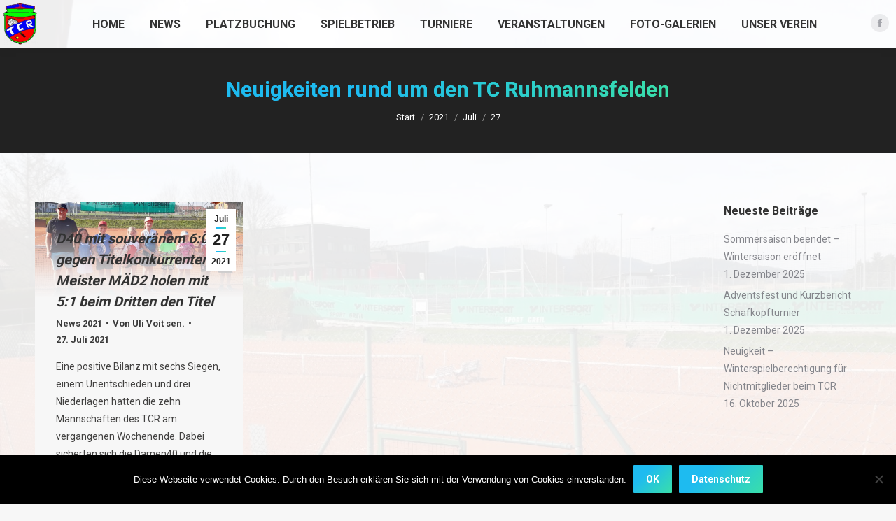

--- FILE ---
content_type: text/html; charset=UTF-8
request_url: https://www.tc-ruhmannsfelden.de/2021/07/27/
body_size: 17839
content:
<!DOCTYPE html>
<!--[if !(IE 6) | !(IE 7) | !(IE 8)  ]><!-->
<html lang="de" class="no-js">
<!--<![endif]-->
<head>
	<meta charset="UTF-8" />
				<meta name="viewport" content="width=device-width, initial-scale=1, maximum-scale=1, user-scalable=0"/>
			<meta name="theme-color" content="#1ebbf0"/>	<link rel="profile" href="https://gmpg.org/xfn/11" />
	<title>27. Juli 2021 &#8211; TC Ruhmannsfelden</title>
<meta name='robots' content='max-image-preview:large' />
<link rel='dns-prefetch' href='//maps.googleapis.com' />
<link rel='dns-prefetch' href='//fonts.googleapis.com' />
<link rel="alternate" type="application/rss+xml" title="TC Ruhmannsfelden &raquo; Feed" href="https://www.tc-ruhmannsfelden.de/feed/" />
<link rel="alternate" type="application/rss+xml" title="TC Ruhmannsfelden &raquo; Kommentar-Feed" href="https://www.tc-ruhmannsfelden.de/comments/feed/" />
<style id='wp-img-auto-sizes-contain-inline-css'>
img:is([sizes=auto i],[sizes^="auto," i]){contain-intrinsic-size:3000px 1500px}
/*# sourceURL=wp-img-auto-sizes-contain-inline-css */
</style>
<style id='wp-emoji-styles-inline-css'>

	img.wp-smiley, img.emoji {
		display: inline !important;
		border: none !important;
		box-shadow: none !important;
		height: 1em !important;
		width: 1em !important;
		margin: 0 0.07em !important;
		vertical-align: -0.1em !important;
		background: none !important;
		padding: 0 !important;
	}
/*# sourceURL=wp-emoji-styles-inline-css */
</style>
<style id='classic-theme-styles-inline-css'>
/*! This file is auto-generated */
.wp-block-button__link{color:#fff;background-color:#32373c;border-radius:9999px;box-shadow:none;text-decoration:none;padding:calc(.667em + 2px) calc(1.333em + 2px);font-size:1.125em}.wp-block-file__button{background:#32373c;color:#fff;text-decoration:none}
/*# sourceURL=/wp-includes/css/classic-themes.min.css */
</style>
<link rel='stylesheet' id='contact-form-7-css' href='https://www.tc-ruhmannsfelden.de/wp-content/plugins/contact-form-7/includes/css/styles.css?ver=6.1.4' media='all' />
<link rel='stylesheet' id='cookie-notice-front-css' href='https://www.tc-ruhmannsfelden.de/wp-content/plugins/cookie-notice/css/front.min.css?ver=2.5.11' media='all' />
<link rel='stylesheet' id='yop-public-css' href='https://www.tc-ruhmannsfelden.de/wp-content/plugins/yop-poll/public/assets/css/yop-poll-public-6.5.39.css?ver=6.9' media='all' />
<link rel='stylesheet' id='the7-font-css' href='https://www.tc-ruhmannsfelden.de/wp-content/themes/dt-the7/fonts/icomoon-the7-font/icomoon-the7-font.min.css?ver=14.0.1' media='all' />
<link rel='stylesheet' id='the7-awesome-fonts-css' href='https://www.tc-ruhmannsfelden.de/wp-content/themes/dt-the7/fonts/FontAwesome/css/all.min.css?ver=14.0.1' media='all' />
<link rel='stylesheet' id='the7-awesome-fonts-back-css' href='https://www.tc-ruhmannsfelden.de/wp-content/themes/dt-the7/fonts/FontAwesome/back-compat.min.css?ver=14.0.1' media='all' />
<link rel='stylesheet' id='the7-Defaults-css' href='https://www.tc-ruhmannsfelden.de/wp-content/uploads/smile_fonts/Defaults/Defaults.css?ver=6.9' media='all' />
<link rel='stylesheet' id='tablepress-default-css' href='https://www.tc-ruhmannsfelden.de/wp-content/plugins/tablepress/css/build/default.css?ver=3.2.5' media='all' />
<link rel='stylesheet' id='dt-web-fonts-css' href='https://fonts.googleapis.com/css?family=Roboto:400,500,600,700' media='all' />
<link rel='stylesheet' id='dt-main-css' href='https://www.tc-ruhmannsfelden.de/wp-content/themes/dt-the7/css/main.min.css?ver=14.0.1' media='all' />
<style id='dt-main-inline-css'>
body #load {
  display: block;
  height: 100%;
  overflow: hidden;
  position: fixed;
  width: 100%;
  z-index: 9901;
  opacity: 1;
  visibility: visible;
  transition: all .35s ease-out;
}
.load-wrap {
  width: 100%;
  height: 100%;
  background-position: center center;
  background-repeat: no-repeat;
  text-align: center;
  display: -ms-flexbox;
  display: -ms-flex;
  display: flex;
  -ms-align-items: center;
  -ms-flex-align: center;
  align-items: center;
  -ms-flex-flow: column wrap;
  flex-flow: column wrap;
  -ms-flex-pack: center;
  -ms-justify-content: center;
  justify-content: center;
}
.load-wrap > svg {
  position: absolute;
  top: 50%;
  left: 50%;
  transform: translate(-50%,-50%);
}
#load {
  background: var(--the7-elementor-beautiful-loading-bg,#ffffff);
  --the7-beautiful-spinner-color2: var(--the7-beautiful-spinner-color,rgba(51,51,51,0.3));
}

/*# sourceURL=dt-main-inline-css */
</style>
<link rel='stylesheet' id='the7-custom-scrollbar-css' href='https://www.tc-ruhmannsfelden.de/wp-content/themes/dt-the7/lib/custom-scrollbar/custom-scrollbar.min.css?ver=14.0.1' media='all' />
<link rel='stylesheet' id='the7-wpbakery-css' href='https://www.tc-ruhmannsfelden.de/wp-content/themes/dt-the7/css/wpbakery.min.css?ver=14.0.1' media='all' />
<link rel='stylesheet' id='the7-core-css' href='https://www.tc-ruhmannsfelden.de/wp-content/plugins/dt-the7-core/assets/css/post-type.min.css?ver=2.7.12' media='all' />
<link rel='stylesheet' id='the7-css-vars-css' href='https://www.tc-ruhmannsfelden.de/wp-content/uploads/the7-css/css-vars.css?ver=af1dd68155d3' media='all' />
<link rel='stylesheet' id='dt-custom-css' href='https://www.tc-ruhmannsfelden.de/wp-content/uploads/the7-css/custom.css?ver=af1dd68155d3' media='all' />
<link rel='stylesheet' id='dt-media-css' href='https://www.tc-ruhmannsfelden.de/wp-content/uploads/the7-css/media.css?ver=af1dd68155d3' media='all' />
<link rel='stylesheet' id='the7-mega-menu-css' href='https://www.tc-ruhmannsfelden.de/wp-content/uploads/the7-css/mega-menu.css?ver=af1dd68155d3' media='all' />
<link rel='stylesheet' id='the7-elements-albums-portfolio-css' href='https://www.tc-ruhmannsfelden.de/wp-content/uploads/the7-css/the7-elements-albums-portfolio.css?ver=af1dd68155d3' media='all' />
<link rel='stylesheet' id='the7-elements-css' href='https://www.tc-ruhmannsfelden.de/wp-content/uploads/the7-css/post-type-dynamic.css?ver=af1dd68155d3' media='all' />
<link rel='stylesheet' id='style-css' href='https://www.tc-ruhmannsfelden.de/wp-content/themes/dt-the7/style.css?ver=14.0.1' media='all' />
<link rel='stylesheet' id='ultimate-vc-addons-style-min-css' href='https://www.tc-ruhmannsfelden.de/wp-content/plugins/Ultimate_VC_Addons/assets/min-css/ultimate.min.css?ver=3.21.2' media='all' />
<link rel='stylesheet' id='ultimate-vc-addons-icons-css' href='https://www.tc-ruhmannsfelden.de/wp-content/plugins/Ultimate_VC_Addons/assets/css/icons.css?ver=3.21.2' media='all' />
<link rel='stylesheet' id='ultimate-vc-addons-vidcons-css' href='https://www.tc-ruhmannsfelden.de/wp-content/plugins/Ultimate_VC_Addons/assets/fonts/vidcons.css?ver=3.21.2' media='all' />
<script src="https://www.tc-ruhmannsfelden.de/wp-includes/js/jquery/jquery.min.js?ver=3.7.1" id="jquery-core-js"></script>
<script src="https://www.tc-ruhmannsfelden.de/wp-includes/js/jquery/jquery-migrate.min.js?ver=3.4.1" id="jquery-migrate-js"></script>
<script id="cookie-notice-front-js-before">
var cnArgs = {"ajaxUrl":"https:\/\/www.tc-ruhmannsfelden.de\/wp-admin\/admin-ajax.php","nonce":"837b3173f6","hideEffect":"fade","position":"bottom","onScroll":false,"onScrollOffset":100,"onClick":false,"cookieName":"cookie_notice_accepted","cookieTime":2592000,"cookieTimeRejected":2592000,"globalCookie":false,"redirection":false,"cache":true,"revokeCookies":false,"revokeCookiesOpt":"automatic"};

//# sourceURL=cookie-notice-front-js-before
</script>
<script src="https://www.tc-ruhmannsfelden.de/wp-content/plugins/cookie-notice/js/front.min.js?ver=2.5.11" id="cookie-notice-front-js"></script>
<script src="//www.tc-ruhmannsfelden.de/wp-content/plugins/revslider/sr6/assets/js/rbtools.min.js?ver=6.7.38" async id="tp-tools-js"></script>
<script src="//www.tc-ruhmannsfelden.de/wp-content/plugins/revslider/sr6/assets/js/rs6.min.js?ver=6.7.38" async id="revmin-js"></script>
<script id="yop-public-js-extra">
var objectL10n = {"yopPollParams":{"urlParams":{"ajax":"https://www.tc-ruhmannsfelden.de/wp-admin/admin-ajax.php","wpLogin":"https://www.tc-ruhmannsfelden.de/wp-login.php?redirect_to=https%3A%2F%2Fwww.tc-ruhmannsfelden.de%2Fwp-admin%2Fadmin-ajax.php%3Faction%3Dyop_poll_record_wordpress_vote"},"apiParams":{"reCaptcha":{"siteKey":""},"reCaptchaV2Invisible":{"siteKey":""},"reCaptchaV3":{"siteKey":""},"hCaptcha":{"siteKey":""},"cloudflareTurnstile":{"siteKey":""}},"captchaParams":{"imgPath":"https://www.tc-ruhmannsfelden.de/wp-content/plugins/yop-poll/public/assets/img/","url":"https://www.tc-ruhmannsfelden.de/wp-content/plugins/yop-poll/app.php","accessibilityAlt":"Sound icon","accessibilityTitle":"Accessibility option: listen to a question and answer it!","accessibilityDescription":"Type below the \u003Cstrong\u003Eanswer\u003C/strong\u003E to what you hear. Numbers or words:","explanation":"Click or touch the \u003Cstrong\u003EANSWER\u003C/strong\u003E","refreshAlt":"Refresh/reload icon","refreshTitle":"Refresh/reload: get new images and accessibility option!"},"voteParams":{"invalidPoll":"Invalid Poll","noAnswersSelected":"No answer selected","minAnswersRequired":"At least {min_answers_allowed} answer(s) required","maxAnswersRequired":"A max of {max_answers_allowed} answer(s) accepted","noAnswerForOther":"No other answer entered","noValueForCustomField":"{custom_field_name} is required","tooManyCharsForCustomField":"Text for {custom_field_name} is too long","consentNotChecked":"You must agree to our terms and conditions","noCaptchaSelected":"Captcha is required","thankYou":"Thank you for your vote"},"resultsParams":{"singleVote":"vote","multipleVotes":"votes","singleAnswer":"answer","multipleAnswers":"answers"}}};
//# sourceURL=yop-public-js-extra
</script>
<script src="https://www.tc-ruhmannsfelden.de/wp-content/plugins/yop-poll/public/assets/js/yop-poll-public-6.5.39.min.js?ver=6.9" id="yop-public-js"></script>
<script id="dt-above-fold-js-extra">
var dtLocal = {"themeUrl":"https://www.tc-ruhmannsfelden.de/wp-content/themes/dt-the7","passText":"Um diesen gesch\u00fctzten Eintrag anzusehen, geben Sie bitte das Passwort ein:","moreButtonText":{"loading":"Lade...","loadMore":"Mehr laden"},"postID":"2095","ajaxurl":"https://www.tc-ruhmannsfelden.de/wp-admin/admin-ajax.php","REST":{"baseUrl":"https://www.tc-ruhmannsfelden.de/wp-json/the7/v1","endpoints":{"sendMail":"/send-mail"}},"contactMessages":{"required":"One or more fields have an error. Please check and try again.","terms":"Please accept the privacy policy.","fillTheCaptchaError":"Please, fill the captcha."},"captchaSiteKey":"","ajaxNonce":"3b2be389b8","pageData":{"type":"archive","template":"archive","layout":"masonry"},"themeSettings":{"smoothScroll":"off","lazyLoading":false,"desktopHeader":{"height":50},"ToggleCaptionEnabled":"disabled","ToggleCaption":"Navigation","floatingHeader":{"showAfter":94,"showMenu":false,"height":60,"logo":{"showLogo":true,"html":"","url":"https://www.tc-ruhmannsfelden.de/"}},"topLine":{"floatingTopLine":{"logo":{"showLogo":false,"html":""}}},"mobileHeader":{"firstSwitchPoint":990,"secondSwitchPoint":778,"firstSwitchPointHeight":90,"secondSwitchPointHeight":60,"mobileToggleCaptionEnabled":"disabled","mobileToggleCaption":"Menu"},"stickyMobileHeaderFirstSwitch":{"logo":{"html":"\u003Cimg class=\" preload-me\" src=\"https://www.tc-ruhmannsfelden.de/wp-content/uploads/2017/11/Logo-e1512857065335.png\" srcset=\"https://www.tc-ruhmannsfelden.de/wp-content/uploads/2017/11/Logo-e1512857065335.png 50w, https://www.tc-ruhmannsfelden.de/wp-content/uploads/2017/11/Logo-e1512857065335.png 50w\" width=\"50\" height=\"59\"   sizes=\"50px\" alt=\"TC Ruhmannsfelden\" /\u003E"}},"stickyMobileHeaderSecondSwitch":{"logo":{"html":"\u003Cimg class=\" preload-me\" src=\"https://www.tc-ruhmannsfelden.de/wp-content/uploads/2017/11/Logo-e1512857065335.png\" srcset=\"https://www.tc-ruhmannsfelden.de/wp-content/uploads/2017/11/Logo-e1512857065335.png 50w, https://www.tc-ruhmannsfelden.de/wp-content/uploads/2017/11/Logo-e1512857065335.png 50w\" width=\"50\" height=\"59\"   sizes=\"50px\" alt=\"TC Ruhmannsfelden\" /\u003E"}},"sidebar":{"switchPoint":990},"boxedWidth":"1340px"},"VCMobileScreenWidth":"768"};
var dtShare = {"shareButtonText":{"facebook":"Share on Facebook","twitter":"Share on X","pinterest":"Pin it","linkedin":"Share on Linkedin","whatsapp":"Share on Whatsapp"},"overlayOpacity":"85"};
//# sourceURL=dt-above-fold-js-extra
</script>
<script src="https://www.tc-ruhmannsfelden.de/wp-content/themes/dt-the7/js/above-the-fold.min.js?ver=14.0.1" id="dt-above-fold-js"></script>
<script src="https://www.tc-ruhmannsfelden.de/wp-content/plugins/Ultimate_VC_Addons/assets/min-js/modernizr-custom.min.js?ver=3.21.2" id="ultimate-vc-addons-modernizr-js"></script>
<script src="https://www.tc-ruhmannsfelden.de/wp-content/plugins/Ultimate_VC_Addons/assets/min-js/jquery-ui.min.js?ver=3.21.2" id="jquery_ui-js"></script>
<script src="https://maps.googleapis.com/maps/api/js" id="ultimate-vc-addons-googleapis-js"></script>
<script src="https://www.tc-ruhmannsfelden.de/wp-includes/js/jquery/ui/core.min.js?ver=1.13.3" id="jquery-ui-core-js"></script>
<script src="https://www.tc-ruhmannsfelden.de/wp-includes/js/jquery/ui/mouse.min.js?ver=1.13.3" id="jquery-ui-mouse-js"></script>
<script src="https://www.tc-ruhmannsfelden.de/wp-includes/js/jquery/ui/slider.min.js?ver=1.13.3" id="jquery-ui-slider-js"></script>
<script src="https://www.tc-ruhmannsfelden.de/wp-content/plugins/Ultimate_VC_Addons/assets/min-js/jquery-ui-labeledslider.min.js?ver=3.21.2" id="ultimate-vc-addons_range_tick-js"></script>
<script src="https://www.tc-ruhmannsfelden.de/wp-content/plugins/Ultimate_VC_Addons/assets/min-js/ultimate.min.js?ver=3.21.2" id="ultimate-vc-addons-script-js"></script>
<script src="https://www.tc-ruhmannsfelden.de/wp-content/plugins/Ultimate_VC_Addons/assets/min-js/modal-all.min.js?ver=3.21.2" id="ultimate-vc-addons-modal-all-js"></script>
<script src="https://www.tc-ruhmannsfelden.de/wp-content/plugins/Ultimate_VC_Addons/assets/min-js/jparallax.min.js?ver=3.21.2" id="ultimate-vc-addons-jquery.shake-js"></script>
<script src="https://www.tc-ruhmannsfelden.de/wp-content/plugins/Ultimate_VC_Addons/assets/min-js/vhparallax.min.js?ver=3.21.2" id="ultimate-vc-addons-jquery.vhparallax-js"></script>
<script src="https://www.tc-ruhmannsfelden.de/wp-content/plugins/Ultimate_VC_Addons/assets/min-js/ultimate_bg.min.js?ver=3.21.2" id="ultimate-vc-addons-row-bg-js"></script>
<script src="https://www.tc-ruhmannsfelden.de/wp-content/plugins/Ultimate_VC_Addons/assets/min-js/mb-YTPlayer.min.js?ver=3.21.2" id="ultimate-vc-addons-jquery.ytplayer-js"></script>
<script></script><link rel="https://api.w.org/" href="https://www.tc-ruhmannsfelden.de/wp-json/" /><link rel="EditURI" type="application/rsd+xml" title="RSD" href="https://www.tc-ruhmannsfelden.de/xmlrpc.php?rsd" />
<meta name="generator" content="WordPress 6.9" />
<meta name="generator" content="Powered by WPBakery Page Builder - drag and drop page builder for WordPress."/>
<meta name="generator" content="Powered by Slider Revolution 6.7.38 - responsive, Mobile-Friendly Slider Plugin for WordPress with comfortable drag and drop interface." />
<script type="text/javascript" id="the7-loader-script">
document.addEventListener("DOMContentLoaded", function(event) {
	var load = document.getElementById("load");
	if(!load.classList.contains('loader-removed')){
		var removeLoading = setTimeout(function() {
			load.className += " loader-removed";
		}, 300);
	}
});
</script>
		<link rel="icon" href="https://www.tc-ruhmannsfelden.de/wp-content/uploads/2017/12/tennisball.png" type="image/png" sizes="16x16"/><link rel="icon" href="https://www.tc-ruhmannsfelden.de/wp-content/uploads/2017/12/tennisball.png" type="image/png" sizes="32x32"/><script>function setREVStartSize(e){
			//window.requestAnimationFrame(function() {
				window.RSIW = window.RSIW===undefined ? window.innerWidth : window.RSIW;
				window.RSIH = window.RSIH===undefined ? window.innerHeight : window.RSIH;
				try {
					var pw = document.getElementById(e.c).parentNode.offsetWidth,
						newh;
					pw = pw===0 || isNaN(pw) || (e.l=="fullwidth" || e.layout=="fullwidth") ? window.RSIW : pw;
					e.tabw = e.tabw===undefined ? 0 : parseInt(e.tabw);
					e.thumbw = e.thumbw===undefined ? 0 : parseInt(e.thumbw);
					e.tabh = e.tabh===undefined ? 0 : parseInt(e.tabh);
					e.thumbh = e.thumbh===undefined ? 0 : parseInt(e.thumbh);
					e.tabhide = e.tabhide===undefined ? 0 : parseInt(e.tabhide);
					e.thumbhide = e.thumbhide===undefined ? 0 : parseInt(e.thumbhide);
					e.mh = e.mh===undefined || e.mh=="" || e.mh==="auto" ? 0 : parseInt(e.mh,0);
					if(e.layout==="fullscreen" || e.l==="fullscreen")
						newh = Math.max(e.mh,window.RSIH);
					else{
						e.gw = Array.isArray(e.gw) ? e.gw : [e.gw];
						for (var i in e.rl) if (e.gw[i]===undefined || e.gw[i]===0) e.gw[i] = e.gw[i-1];
						e.gh = e.el===undefined || e.el==="" || (Array.isArray(e.el) && e.el.length==0)? e.gh : e.el;
						e.gh = Array.isArray(e.gh) ? e.gh : [e.gh];
						for (var i in e.rl) if (e.gh[i]===undefined || e.gh[i]===0) e.gh[i] = e.gh[i-1];
											
						var nl = new Array(e.rl.length),
							ix = 0,
							sl;
						e.tabw = e.tabhide>=pw ? 0 : e.tabw;
						e.thumbw = e.thumbhide>=pw ? 0 : e.thumbw;
						e.tabh = e.tabhide>=pw ? 0 : e.tabh;
						e.thumbh = e.thumbhide>=pw ? 0 : e.thumbh;
						for (var i in e.rl) nl[i] = e.rl[i]<window.RSIW ? 0 : e.rl[i];
						sl = nl[0];
						for (var i in nl) if (sl>nl[i] && nl[i]>0) { sl = nl[i]; ix=i;}
						var m = pw>(e.gw[ix]+e.tabw+e.thumbw) ? 1 : (pw-(e.tabw+e.thumbw)) / (e.gw[ix]);
						newh =  (e.gh[ix] * m) + (e.tabh + e.thumbh);
					}
					var el = document.getElementById(e.c);
					if (el!==null && el) el.style.height = newh+"px";
					el = document.getElementById(e.c+"_wrapper");
					if (el!==null && el) {
						el.style.height = newh+"px";
						el.style.display = "block";
					}
				} catch(e){
					console.log("Failure at Presize of Slider:" + e)
				}
			//});
		  };</script>
<noscript><style> .wpb_animate_when_almost_visible { opacity: 1; }</style></noscript><style id='global-styles-inline-css'>
:root{--wp--preset--aspect-ratio--square: 1;--wp--preset--aspect-ratio--4-3: 4/3;--wp--preset--aspect-ratio--3-4: 3/4;--wp--preset--aspect-ratio--3-2: 3/2;--wp--preset--aspect-ratio--2-3: 2/3;--wp--preset--aspect-ratio--16-9: 16/9;--wp--preset--aspect-ratio--9-16: 9/16;--wp--preset--color--black: #000000;--wp--preset--color--cyan-bluish-gray: #abb8c3;--wp--preset--color--white: #FFF;--wp--preset--color--pale-pink: #f78da7;--wp--preset--color--vivid-red: #cf2e2e;--wp--preset--color--luminous-vivid-orange: #ff6900;--wp--preset--color--luminous-vivid-amber: #fcb900;--wp--preset--color--light-green-cyan: #7bdcb5;--wp--preset--color--vivid-green-cyan: #00d084;--wp--preset--color--pale-cyan-blue: #8ed1fc;--wp--preset--color--vivid-cyan-blue: #0693e3;--wp--preset--color--vivid-purple: #9b51e0;--wp--preset--color--accent: #1ebbf0;--wp--preset--color--dark-gray: #111;--wp--preset--color--light-gray: #767676;--wp--preset--gradient--vivid-cyan-blue-to-vivid-purple: linear-gradient(135deg,rgb(6,147,227) 0%,rgb(155,81,224) 100%);--wp--preset--gradient--light-green-cyan-to-vivid-green-cyan: linear-gradient(135deg,rgb(122,220,180) 0%,rgb(0,208,130) 100%);--wp--preset--gradient--luminous-vivid-amber-to-luminous-vivid-orange: linear-gradient(135deg,rgb(252,185,0) 0%,rgb(255,105,0) 100%);--wp--preset--gradient--luminous-vivid-orange-to-vivid-red: linear-gradient(135deg,rgb(255,105,0) 0%,rgb(207,46,46) 100%);--wp--preset--gradient--very-light-gray-to-cyan-bluish-gray: linear-gradient(135deg,rgb(238,238,238) 0%,rgb(169,184,195) 100%);--wp--preset--gradient--cool-to-warm-spectrum: linear-gradient(135deg,rgb(74,234,220) 0%,rgb(151,120,209) 20%,rgb(207,42,186) 40%,rgb(238,44,130) 60%,rgb(251,105,98) 80%,rgb(254,248,76) 100%);--wp--preset--gradient--blush-light-purple: linear-gradient(135deg,rgb(255,206,236) 0%,rgb(152,150,240) 100%);--wp--preset--gradient--blush-bordeaux: linear-gradient(135deg,rgb(254,205,165) 0%,rgb(254,45,45) 50%,rgb(107,0,62) 100%);--wp--preset--gradient--luminous-dusk: linear-gradient(135deg,rgb(255,203,112) 0%,rgb(199,81,192) 50%,rgb(65,88,208) 100%);--wp--preset--gradient--pale-ocean: linear-gradient(135deg,rgb(255,245,203) 0%,rgb(182,227,212) 50%,rgb(51,167,181) 100%);--wp--preset--gradient--electric-grass: linear-gradient(135deg,rgb(202,248,128) 0%,rgb(113,206,126) 100%);--wp--preset--gradient--midnight: linear-gradient(135deg,rgb(2,3,129) 0%,rgb(40,116,252) 100%);--wp--preset--font-size--small: 13px;--wp--preset--font-size--medium: 20px;--wp--preset--font-size--large: 36px;--wp--preset--font-size--x-large: 42px;--wp--preset--spacing--20: 0.44rem;--wp--preset--spacing--30: 0.67rem;--wp--preset--spacing--40: 1rem;--wp--preset--spacing--50: 1.5rem;--wp--preset--spacing--60: 2.25rem;--wp--preset--spacing--70: 3.38rem;--wp--preset--spacing--80: 5.06rem;--wp--preset--shadow--natural: 6px 6px 9px rgba(0, 0, 0, 0.2);--wp--preset--shadow--deep: 12px 12px 50px rgba(0, 0, 0, 0.4);--wp--preset--shadow--sharp: 6px 6px 0px rgba(0, 0, 0, 0.2);--wp--preset--shadow--outlined: 6px 6px 0px -3px rgb(255, 255, 255), 6px 6px rgb(0, 0, 0);--wp--preset--shadow--crisp: 6px 6px 0px rgb(0, 0, 0);}:where(.is-layout-flex){gap: 0.5em;}:where(.is-layout-grid){gap: 0.5em;}body .is-layout-flex{display: flex;}.is-layout-flex{flex-wrap: wrap;align-items: center;}.is-layout-flex > :is(*, div){margin: 0;}body .is-layout-grid{display: grid;}.is-layout-grid > :is(*, div){margin: 0;}:where(.wp-block-columns.is-layout-flex){gap: 2em;}:where(.wp-block-columns.is-layout-grid){gap: 2em;}:where(.wp-block-post-template.is-layout-flex){gap: 1.25em;}:where(.wp-block-post-template.is-layout-grid){gap: 1.25em;}.has-black-color{color: var(--wp--preset--color--black) !important;}.has-cyan-bluish-gray-color{color: var(--wp--preset--color--cyan-bluish-gray) !important;}.has-white-color{color: var(--wp--preset--color--white) !important;}.has-pale-pink-color{color: var(--wp--preset--color--pale-pink) !important;}.has-vivid-red-color{color: var(--wp--preset--color--vivid-red) !important;}.has-luminous-vivid-orange-color{color: var(--wp--preset--color--luminous-vivid-orange) !important;}.has-luminous-vivid-amber-color{color: var(--wp--preset--color--luminous-vivid-amber) !important;}.has-light-green-cyan-color{color: var(--wp--preset--color--light-green-cyan) !important;}.has-vivid-green-cyan-color{color: var(--wp--preset--color--vivid-green-cyan) !important;}.has-pale-cyan-blue-color{color: var(--wp--preset--color--pale-cyan-blue) !important;}.has-vivid-cyan-blue-color{color: var(--wp--preset--color--vivid-cyan-blue) !important;}.has-vivid-purple-color{color: var(--wp--preset--color--vivid-purple) !important;}.has-black-background-color{background-color: var(--wp--preset--color--black) !important;}.has-cyan-bluish-gray-background-color{background-color: var(--wp--preset--color--cyan-bluish-gray) !important;}.has-white-background-color{background-color: var(--wp--preset--color--white) !important;}.has-pale-pink-background-color{background-color: var(--wp--preset--color--pale-pink) !important;}.has-vivid-red-background-color{background-color: var(--wp--preset--color--vivid-red) !important;}.has-luminous-vivid-orange-background-color{background-color: var(--wp--preset--color--luminous-vivid-orange) !important;}.has-luminous-vivid-amber-background-color{background-color: var(--wp--preset--color--luminous-vivid-amber) !important;}.has-light-green-cyan-background-color{background-color: var(--wp--preset--color--light-green-cyan) !important;}.has-vivid-green-cyan-background-color{background-color: var(--wp--preset--color--vivid-green-cyan) !important;}.has-pale-cyan-blue-background-color{background-color: var(--wp--preset--color--pale-cyan-blue) !important;}.has-vivid-cyan-blue-background-color{background-color: var(--wp--preset--color--vivid-cyan-blue) !important;}.has-vivid-purple-background-color{background-color: var(--wp--preset--color--vivid-purple) !important;}.has-black-border-color{border-color: var(--wp--preset--color--black) !important;}.has-cyan-bluish-gray-border-color{border-color: var(--wp--preset--color--cyan-bluish-gray) !important;}.has-white-border-color{border-color: var(--wp--preset--color--white) !important;}.has-pale-pink-border-color{border-color: var(--wp--preset--color--pale-pink) !important;}.has-vivid-red-border-color{border-color: var(--wp--preset--color--vivid-red) !important;}.has-luminous-vivid-orange-border-color{border-color: var(--wp--preset--color--luminous-vivid-orange) !important;}.has-luminous-vivid-amber-border-color{border-color: var(--wp--preset--color--luminous-vivid-amber) !important;}.has-light-green-cyan-border-color{border-color: var(--wp--preset--color--light-green-cyan) !important;}.has-vivid-green-cyan-border-color{border-color: var(--wp--preset--color--vivid-green-cyan) !important;}.has-pale-cyan-blue-border-color{border-color: var(--wp--preset--color--pale-cyan-blue) !important;}.has-vivid-cyan-blue-border-color{border-color: var(--wp--preset--color--vivid-cyan-blue) !important;}.has-vivid-purple-border-color{border-color: var(--wp--preset--color--vivid-purple) !important;}.has-vivid-cyan-blue-to-vivid-purple-gradient-background{background: var(--wp--preset--gradient--vivid-cyan-blue-to-vivid-purple) !important;}.has-light-green-cyan-to-vivid-green-cyan-gradient-background{background: var(--wp--preset--gradient--light-green-cyan-to-vivid-green-cyan) !important;}.has-luminous-vivid-amber-to-luminous-vivid-orange-gradient-background{background: var(--wp--preset--gradient--luminous-vivid-amber-to-luminous-vivid-orange) !important;}.has-luminous-vivid-orange-to-vivid-red-gradient-background{background: var(--wp--preset--gradient--luminous-vivid-orange-to-vivid-red) !important;}.has-very-light-gray-to-cyan-bluish-gray-gradient-background{background: var(--wp--preset--gradient--very-light-gray-to-cyan-bluish-gray) !important;}.has-cool-to-warm-spectrum-gradient-background{background: var(--wp--preset--gradient--cool-to-warm-spectrum) !important;}.has-blush-light-purple-gradient-background{background: var(--wp--preset--gradient--blush-light-purple) !important;}.has-blush-bordeaux-gradient-background{background: var(--wp--preset--gradient--blush-bordeaux) !important;}.has-luminous-dusk-gradient-background{background: var(--wp--preset--gradient--luminous-dusk) !important;}.has-pale-ocean-gradient-background{background: var(--wp--preset--gradient--pale-ocean) !important;}.has-electric-grass-gradient-background{background: var(--wp--preset--gradient--electric-grass) !important;}.has-midnight-gradient-background{background: var(--wp--preset--gradient--midnight) !important;}.has-small-font-size{font-size: var(--wp--preset--font-size--small) !important;}.has-medium-font-size{font-size: var(--wp--preset--font-size--medium) !important;}.has-large-font-size{font-size: var(--wp--preset--font-size--large) !important;}.has-x-large-font-size{font-size: var(--wp--preset--font-size--x-large) !important;}
/*# sourceURL=global-styles-inline-css */
</style>
<link rel='stylesheet' id='rs-plugin-settings-css' href='//www.tc-ruhmannsfelden.de/wp-content/plugins/revslider/sr6/assets/css/rs6.css?ver=6.7.38' media='all' />
<style id='rs-plugin-settings-inline-css'>
#rs-demo-id {}
/*# sourceURL=rs-plugin-settings-inline-css */
</style>
</head>
<body id="the7-body" class="archive date wp-embed-responsive wp-theme-dt-the7 cookies-not-set the7-core-ver-2.7.12 layout-masonry-grid description-on-hover fancy-header-on boxed-layout dt-responsive-on right-mobile-menu-close-icon ouside-menu-close-icon mobile-hamburger-close-bg-enable mobile-hamburger-close-bg-hover-enable  fade-medium-mobile-menu-close-icon fade-medium-menu-close-icon accent-gradient srcset-enabled btn-flat custom-btn-color custom-btn-hover-color floating-mobile-menu-icon top-header first-switch-logo-left first-switch-menu-right second-switch-logo-left second-switch-menu-right right-mobile-menu layzr-loading-on no-avatars popup-message-style the7-ver-14.0.1 dt-fa-compatibility wpb-js-composer js-comp-ver-8.7.2 vc_responsive">
<!-- The7 14.0.1 -->
<div id="load" class="spinner-loader">
	<div class="load-wrap"><style type="text/css">
    [class*="the7-spinner-animate-"]{
        animation: spinner-animation 1s cubic-bezier(1,1,1,1) infinite;
        x:46.5px;
        y:40px;
        width:7px;
        height:20px;
        fill:var(--the7-beautiful-spinner-color2);
        opacity: 0.2;
    }
    .the7-spinner-animate-2{
        animation-delay: 0.083s;
    }
    .the7-spinner-animate-3{
        animation-delay: 0.166s;
    }
    .the7-spinner-animate-4{
         animation-delay: 0.25s;
    }
    .the7-spinner-animate-5{
         animation-delay: 0.33s;
    }
    .the7-spinner-animate-6{
         animation-delay: 0.416s;
    }
    .the7-spinner-animate-7{
         animation-delay: 0.5s;
    }
    .the7-spinner-animate-8{
         animation-delay: 0.58s;
    }
    .the7-spinner-animate-9{
         animation-delay: 0.666s;
    }
    .the7-spinner-animate-10{
         animation-delay: 0.75s;
    }
    .the7-spinner-animate-11{
        animation-delay: 0.83s;
    }
    .the7-spinner-animate-12{
        animation-delay: 0.916s;
    }
    @keyframes spinner-animation{
        from {
            opacity: 1;
        }
        to{
            opacity: 0;
        }
    }
</style>
<svg width="75px" height="75px" xmlns="http://www.w3.org/2000/svg" viewBox="0 0 100 100" preserveAspectRatio="xMidYMid">
	<rect class="the7-spinner-animate-1" rx="5" ry="5" transform="rotate(0 50 50) translate(0 -30)"></rect>
	<rect class="the7-spinner-animate-2" rx="5" ry="5" transform="rotate(30 50 50) translate(0 -30)"></rect>
	<rect class="the7-spinner-animate-3" rx="5" ry="5" transform="rotate(60 50 50) translate(0 -30)"></rect>
	<rect class="the7-spinner-animate-4" rx="5" ry="5" transform="rotate(90 50 50) translate(0 -30)"></rect>
	<rect class="the7-spinner-animate-5" rx="5" ry="5" transform="rotate(120 50 50) translate(0 -30)"></rect>
	<rect class="the7-spinner-animate-6" rx="5" ry="5" transform="rotate(150 50 50) translate(0 -30)"></rect>
	<rect class="the7-spinner-animate-7" rx="5" ry="5" transform="rotate(180 50 50) translate(0 -30)"></rect>
	<rect class="the7-spinner-animate-8" rx="5" ry="5" transform="rotate(210 50 50) translate(0 -30)"></rect>
	<rect class="the7-spinner-animate-9" rx="5" ry="5" transform="rotate(240 50 50) translate(0 -30)"></rect>
	<rect class="the7-spinner-animate-10" rx="5" ry="5" transform="rotate(270 50 50) translate(0 -30)"></rect>
	<rect class="the7-spinner-animate-11" rx="5" ry="5" transform="rotate(300 50 50) translate(0 -30)"></rect>
	<rect class="the7-spinner-animate-12" rx="5" ry="5" transform="rotate(330 50 50) translate(0 -30)"></rect>
</svg></div>
</div>
<div id="page" class="boxed">
	<a class="skip-link screen-reader-text" href="#content">Zum Inhalt springen</a>

<div class="masthead inline-header center widgets full-height full-width shadow-decoration shadow-mobile-header-decoration small-mobile-menu-icon mobile-menu-icon-bg-on mobile-menu-icon-hover-bg-on show-sub-menu-on-hover" >

	<div class="top-bar line-content top-bar-empty top-bar-line-hide">
	<div class="top-bar-bg" ></div>
	<div class="mini-widgets left-widgets"></div><div class="mini-widgets right-widgets"></div></div>

	<header class="header-bar" role="banner">

		<div class="branding">
	<div id="site-title" class="assistive-text">TC Ruhmannsfelden</div>
	<div id="site-description" class="assistive-text">Homepage des Tennisclubs Ruhmannsfelden</div>
	<a class="" href="https://www.tc-ruhmannsfelden.de/"><img class=" preload-me" src="https://www.tc-ruhmannsfelden.de/wp-content/uploads/2017/11/Logo-e1512857065335.png" srcset="https://www.tc-ruhmannsfelden.de/wp-content/uploads/2017/11/Logo-e1512857065335.png 50w, https://www.tc-ruhmannsfelden.de/wp-content/uploads/2017/11/Logo-e1512857065335.png 50w" width="50" height="59"   sizes="50px" alt="TC Ruhmannsfelden" /></a></div>

		<ul id="primary-menu" class="main-nav underline-decoration l-to-r-line outside-item-remove-margin"><li class="menu-item menu-item-type-post_type menu-item-object-page menu-item-home menu-item-278 first depth-0"><a href='https://www.tc-ruhmannsfelden.de/' data-level='1'><span class="menu-item-text"><span class="menu-text">Home</span></span></a></li> <li class="menu-item menu-item-type-post_type menu-item-object-page menu-item-285 depth-0"><a href='https://www.tc-ruhmannsfelden.de/news/' data-level='1'><span class="menu-item-text"><span class="menu-text">News</span></span></a></li> <li class="menu-item menu-item-type-custom menu-item-object-custom menu-item-2361 depth-0"><a href='https://buchung.tc-ruhmannsfelden.de' data-level='1'><span class="menu-item-text"><span class="menu-text">Platzbuchung</span></span></a></li> <li class="menu-item menu-item-type-custom menu-item-object-custom menu-item-has-children menu-item-949 has-children depth-0"><a class='not-clickable-item' data-level='1' aria-haspopup='true' aria-expanded='false'><span class="menu-item-text"><span class="menu-text">Spielbetrieb</span></span></a><ul class="sub-nav gradient-hover hover-style-bg" role="group"><li class="menu-item menu-item-type-post_type menu-item-object-page menu-item-751 first depth-1"><a href='https://www.tc-ruhmannsfelden.de/mannschaften-turniere/erwachsene-senioren/' data-level='2'><span class="menu-item-text"><span class="menu-text">Erwachsene &#038; Senioren</span></span></a></li> <li class="menu-item menu-item-type-post_type menu-item-object-page menu-item-844 depth-1"><a href='https://www.tc-ruhmannsfelden.de/mannschaften-turniere/jugend/' data-level='2'><span class="menu-item-text"><span class="menu-text">Jugend</span></span></a></li> <li class="menu-item menu-item-type-post_type menu-item-object-page menu-item-284 depth-1"><a href='https://www.tc-ruhmannsfelden.de/mannschaften-turniere/training/' data-level='2'><span class="menu-item-text"><span class="menu-text">Training</span></span></a></li> </ul></li> <li class="menu-item menu-item-type-custom menu-item-object-custom menu-item-has-children menu-item-2568 has-children depth-0"><a class='not-clickable-item' data-level='1' aria-haspopup='true' aria-expanded='false'><span class="menu-item-text"><span class="menu-text">Turniere</span></span></a><ul class="sub-nav gradient-hover hover-style-bg" role="group"><li class="menu-item menu-item-type-post_type menu-item-object-page menu-item-282 first depth-1"><a href='https://www.tc-ruhmannsfelden.de/turniere/landkreismeisterschaften/' data-level='2'><span class="menu-item-text"><span class="menu-text">Landkreismeisterschaften</span></span></a></li> <li class="menu-item menu-item-type-post_type menu-item-object-page menu-item-885 depth-1"><a href='https://www.tc-ruhmannsfelden.de/turniere/vereinsmeister-und-turniersieger/' data-level='2'><span class="menu-item-text"><span class="menu-text">Vereinsmeister und Turniersieger</span></span></a></li> </ul></li> <li class="menu-item menu-item-type-post_type menu-item-object-page menu-item-1284 depth-0"><a href='https://www.tc-ruhmannsfelden.de/veranstaltungen/' data-level='1'><span class="menu-item-text"><span class="menu-text">Veranstaltungen</span></span></a></li> <li class="menu-item menu-item-type-post_type menu-item-object-page menu-item-279 depth-0"><a href='https://www.tc-ruhmannsfelden.de/foto-galerien/' data-level='1'><span class="menu-item-text"><span class="menu-text">Foto-Galerien</span></span></a></li> <li class="menu-item menu-item-type-custom menu-item-object-custom menu-item-has-children menu-item-950 last has-children depth-0"><a class='not-clickable-item' data-level='1' aria-haspopup='true' aria-expanded='false'><span class="menu-item-text"><span class="menu-text">Unser Verein</span></span></a><ul class="sub-nav gradient-hover hover-style-bg" role="group"><li class="menu-item menu-item-type-post_type menu-item-object-page menu-item-287 first depth-1"><a href='https://www.tc-ruhmannsfelden.de/unser-verein/anlage-und-anfahrt/' data-level='2'><span class="menu-item-text"><span class="menu-text">Anlage und Anfahrt</span></span></a></li> <li class="menu-item menu-item-type-post_type menu-item-object-page menu-item-288 depth-1"><a href='https://www.tc-ruhmannsfelden.de/unser-verein/vorstandschaft/' data-level='2'><span class="menu-item-text"><span class="menu-text">Vorstandschaft</span></span></a></li> <li class="menu-item menu-item-type-post_type menu-item-object-page menu-item-991 depth-1"><a href='https://www.tc-ruhmannsfelden.de/unser-verein/chronik/' data-level='2'><span class="menu-item-text"><span class="menu-text">Chronik</span></span></a></li> <li class="menu-item menu-item-type-post_type menu-item-object-page menu-item-1093 depth-1"><a href='https://www.tc-ruhmannsfelden.de/unser-verein/kontakt-mitgliedschaft/' data-level='2'><span class="menu-item-text"><span class="menu-text">Kontakt &#038; Mitgliedschaft</span></span></a></li> </ul></li> </ul>
		<div class="mini-widgets"><div class="soc-ico show-on-desktop near-logo-first-switch in-menu-second-switch custom-bg disabled-border border-off hover-accent-bg hover-disabled-border  hover-border-off"><a title="Facebook page opens in new window" href="https://de-de.facebook.com/TCRuhmannsfelden/" target="_blank" class="facebook"><span class="soc-font-icon"></span><span class="screen-reader-text">Facebook page opens in new window</span></a></div></div>
	</header>

</div>
<div role="navigation" aria-label="Main Menu" class="dt-mobile-header mobile-menu-show-divider">
	<div class="dt-close-mobile-menu-icon" aria-label="Close" role="button" tabindex="0"><div class="close-line-wrap"><span class="close-line"></span><span class="close-line"></span><span class="close-line"></span></div></div>	<ul id="mobile-menu" class="mobile-main-nav">
		<li class="menu-item menu-item-type-post_type menu-item-object-page menu-item-home menu-item-278 first depth-0"><a href='https://www.tc-ruhmannsfelden.de/' data-level='1'><span class="menu-item-text"><span class="menu-text">Home</span></span></a></li> <li class="menu-item menu-item-type-post_type menu-item-object-page menu-item-285 depth-0"><a href='https://www.tc-ruhmannsfelden.de/news/' data-level='1'><span class="menu-item-text"><span class="menu-text">News</span></span></a></li> <li class="menu-item menu-item-type-custom menu-item-object-custom menu-item-2361 depth-0"><a href='https://buchung.tc-ruhmannsfelden.de' data-level='1'><span class="menu-item-text"><span class="menu-text">Platzbuchung</span></span></a></li> <li class="menu-item menu-item-type-custom menu-item-object-custom menu-item-has-children menu-item-949 has-children depth-0"><a class='not-clickable-item' data-level='1' aria-haspopup='true' aria-expanded='false'><span class="menu-item-text"><span class="menu-text">Spielbetrieb</span></span></a><ul class="sub-nav gradient-hover hover-style-bg" role="group"><li class="menu-item menu-item-type-post_type menu-item-object-page menu-item-751 first depth-1"><a href='https://www.tc-ruhmannsfelden.de/mannschaften-turniere/erwachsene-senioren/' data-level='2'><span class="menu-item-text"><span class="menu-text">Erwachsene &#038; Senioren</span></span></a></li> <li class="menu-item menu-item-type-post_type menu-item-object-page menu-item-844 depth-1"><a href='https://www.tc-ruhmannsfelden.de/mannschaften-turniere/jugend/' data-level='2'><span class="menu-item-text"><span class="menu-text">Jugend</span></span></a></li> <li class="menu-item menu-item-type-post_type menu-item-object-page menu-item-284 depth-1"><a href='https://www.tc-ruhmannsfelden.de/mannschaften-turniere/training/' data-level='2'><span class="menu-item-text"><span class="menu-text">Training</span></span></a></li> </ul></li> <li class="menu-item menu-item-type-custom menu-item-object-custom menu-item-has-children menu-item-2568 has-children depth-0"><a class='not-clickable-item' data-level='1' aria-haspopup='true' aria-expanded='false'><span class="menu-item-text"><span class="menu-text">Turniere</span></span></a><ul class="sub-nav gradient-hover hover-style-bg" role="group"><li class="menu-item menu-item-type-post_type menu-item-object-page menu-item-282 first depth-1"><a href='https://www.tc-ruhmannsfelden.de/turniere/landkreismeisterschaften/' data-level='2'><span class="menu-item-text"><span class="menu-text">Landkreismeisterschaften</span></span></a></li> <li class="menu-item menu-item-type-post_type menu-item-object-page menu-item-885 depth-1"><a href='https://www.tc-ruhmannsfelden.de/turniere/vereinsmeister-und-turniersieger/' data-level='2'><span class="menu-item-text"><span class="menu-text">Vereinsmeister und Turniersieger</span></span></a></li> </ul></li> <li class="menu-item menu-item-type-post_type menu-item-object-page menu-item-1284 depth-0"><a href='https://www.tc-ruhmannsfelden.de/veranstaltungen/' data-level='1'><span class="menu-item-text"><span class="menu-text">Veranstaltungen</span></span></a></li> <li class="menu-item menu-item-type-post_type menu-item-object-page menu-item-279 depth-0"><a href='https://www.tc-ruhmannsfelden.de/foto-galerien/' data-level='1'><span class="menu-item-text"><span class="menu-text">Foto-Galerien</span></span></a></li> <li class="menu-item menu-item-type-custom menu-item-object-custom menu-item-has-children menu-item-950 last has-children depth-0"><a class='not-clickable-item' data-level='1' aria-haspopup='true' aria-expanded='false'><span class="menu-item-text"><span class="menu-text">Unser Verein</span></span></a><ul class="sub-nav gradient-hover hover-style-bg" role="group"><li class="menu-item menu-item-type-post_type menu-item-object-page menu-item-287 first depth-1"><a href='https://www.tc-ruhmannsfelden.de/unser-verein/anlage-und-anfahrt/' data-level='2'><span class="menu-item-text"><span class="menu-text">Anlage und Anfahrt</span></span></a></li> <li class="menu-item menu-item-type-post_type menu-item-object-page menu-item-288 depth-1"><a href='https://www.tc-ruhmannsfelden.de/unser-verein/vorstandschaft/' data-level='2'><span class="menu-item-text"><span class="menu-text">Vorstandschaft</span></span></a></li> <li class="menu-item menu-item-type-post_type menu-item-object-page menu-item-991 depth-1"><a href='https://www.tc-ruhmannsfelden.de/unser-verein/chronik/' data-level='2'><span class="menu-item-text"><span class="menu-text">Chronik</span></span></a></li> <li class="menu-item menu-item-type-post_type menu-item-object-page menu-item-1093 depth-1"><a href='https://www.tc-ruhmannsfelden.de/unser-verein/kontakt-mitgliedschaft/' data-level='2'><span class="menu-item-text"><span class="menu-text">Kontakt &#038; Mitgliedschaft</span></span></a></li> </ul></li> 	</ul>
	<div class='mobile-mini-widgets-in-menu'></div>
</div>

<style id="the7-page-content-style">
.fancy-header {
  background-image: none;
  background-repeat: no-repeat;
  background-position: center center;
  background-size: cover;
  background-color: #222222;
}
.mobile-false .fancy-header {
  background-attachment: scroll;
}
.fancy-header .wf-wrap {
  min-height: 150px;
  padding-top: 0px;
  padding-bottom: 0px;
}
.fancy-header .fancy-title {
  font-size: 30px;
  line-height: 36px;
  color: #ffffff;
  text-transform: none;
}
.fancy-header .fancy-subtitle {
  font-size: 18px;
  line-height: 26px;
  color: #ffffff;
  text-transform: none;
}
.fancy-header .breadcrumbs {
  color: #ffffff;
}
.fancy-header-overlay {
  background: rgba(0,0,0,0.5);
}
@media screen and (max-width: 778px) {
  .fancy-header .wf-wrap {
    min-height: 70px;
  }
  .fancy-header .fancy-title {
    font-size: 30px;
    line-height: 38px;
  }
  .fancy-header .fancy-subtitle {
    font-size: 20px;
    line-height: 28px;
  }
  .fancy-header.breadcrumbs-mobile-off .breadcrumbs {
    display: none;
  }
  #fancy-header > .wf-wrap {
    flex-flow: column wrap;
    align-items: center;
    justify-content: center;
    padding-bottom: 0px !important;
  }
  .fancy-header.title-left .breadcrumbs {
    text-align: center;
    float: none;
  }
  .breadcrumbs {
    margin-bottom: 10px;
  }
  .breadcrumbs.breadcrumbs-bg {
    margin-top: 10px;
  }
  .fancy-header.title-right .breadcrumbs {
    margin: 10px 0 10px 0;
  }
  #fancy-header .hgroup,
  #fancy-header .breadcrumbs {
    text-align: center;
  }
  .fancy-header .hgroup {
    padding-bottom: 5px;
  }
  .breadcrumbs-off .hgroup {
    padding-bottom: 5px;
  }
  .title-right .hgroup {
    padding: 0 0 5px 0;
  }
  .title-right.breadcrumbs-off .hgroup {
    padding-top: 5px;
  }
  .title-left.disabled-bg .breadcrumbs {
    margin-bottom: 0;
  }
}
</style><header id="fancy-header" class="fancy-header breadcrumbs-mobile-off title-center" >
    <div class="wf-wrap"><div class="fancy-title-head hgroup"><h1 class="fancy-title entry-title color-accent" ><span>Neuigkeiten rund um den TC Ruhmannsfelden</span></h1></div><div class="assistive-text">Sie befinden sich hier:</div><ol class="breadcrumbs text-small" itemscope itemtype="https://schema.org/BreadcrumbList"><li itemprop="itemListElement" itemscope itemtype="https://schema.org/ListItem"><a itemprop="item" href="https://www.tc-ruhmannsfelden.de/" title="Start"><span itemprop="name">Start</span></a><meta itemprop="position" content="1" /></li><li itemprop="itemListElement" itemscope itemtype="https://schema.org/ListItem"><a itemprop="item" href="https://www.tc-ruhmannsfelden.de/2021/" title="2021"><span itemprop="name">2021</span></a><meta itemprop="position" content="2" /></li><li itemprop="itemListElement" itemscope itemtype="https://schema.org/ListItem"><a itemprop="item" href="https://www.tc-ruhmannsfelden.de/2021/07/" title="Juli"><span itemprop="name">Juli</span></a><meta itemprop="position" content="3" /></li><li class="current" itemprop="itemListElement" itemscope itemtype="https://schema.org/ListItem"><span itemprop="name">27</span><meta itemprop="position" content="4" /></li></ol></div>

	
</header>

<div id="main" class="sidebar-right sidebar-divider-vertical">

	
	<div class="main-gradient"></div>
	<div class="wf-wrap">
	<div class="wf-container-main">

	

	<!-- Content -->
	<div id="content" class="content" role="main">

		<style type="text/css" data-type="the7_shortcodes-inline-css">#page .blog-shortcode.archive-46d723079bb2ac07393a27bb18a49fca.content-bg-on.gradient-overlap-layout-list .post-entry-content {
  background: linear-gradient(to bottom,,) no-repeat 0px 150px;
}
#page .blog-shortcode.archive-46d723079bb2ac07393a27bb18a49fca.content-bg-on.gradient-overlap-layout-list .no-img .post-entry-content {
  padding: 30px 30px 30px 30px;
}
#page .blog-shortcode.archive-46d723079bb2ac07393a27bb18a49fca.content-bg-on.gradient-overlap-layout-list .no-img .post-entry-content:before {
  display: none;
}
.blog-shortcode.archive-46d723079bb2ac07393a27bb18a49fca .filter-bg-decoration .filter-categories a.act {
  color: #fff;
}
.blog-shortcode.archive-46d723079bb2ac07393a27bb18a49fca:not(.mode-masonry) article:first-of-type,
.blog-shortcode.archive-46d723079bb2ac07393a27bb18a49fca:not(.mode-masonry) article.visible.first:not(.product) {
  margin-top: 0;
}
.blog-shortcode.archive-46d723079bb2ac07393a27bb18a49fca.dividers-on:not(.mode-masonry) article {
  margin-top: 0;
}
.blog-shortcode.archive-46d723079bb2ac07393a27bb18a49fca.dividers-on:not(.mode-masonry) article:first-of-type,
.blog-shortcode.archive-46d723079bb2ac07393a27bb18a49fca.dividers-on:not(.mode-masonry) article.visible.first:not(.product) {
  margin-top: 0;
  padding-top: 0;
}
.blog-shortcode.archive-46d723079bb2ac07393a27bb18a49fca .post-thumbnail-wrap {
  padding: 0px 0px 0px 0px;
}
.blog-shortcode.archive-46d723079bb2ac07393a27bb18a49fca.enable-bg-rollover .post-thumbnail-rollover:after {
  background: -webkit-linear-gradient();
  background: linear-gradient();
}
.blog-shortcode.archive-46d723079bb2ac07393a27bb18a49fca .gallery-zoom-ico {
  width: 44px;
  height: 44px;
  line-height: 44px;
  border-radius: 100px;
  margin: -22px 0 0 -22px;
  border-width: 0px;
  color: #ffffff;
}
.bottom-overlap-layout-list.blog-shortcode.archive-46d723079bb2ac07393a27bb18a49fca .gallery-zoom-ico {
  margin-top: -72px;
}
.gradient-overlay-layout-list.blog-shortcode.archive-46d723079bb2ac07393a27bb18a49fca .gallery-zoom-ico,
.content-rollover-layout-list.blog-shortcode.archive-46d723079bb2ac07393a27bb18a49fca .gallery-zoom-ico {
  margin: 0 0 10px;
}
.content-align-center.gradient-overlay-layout-list.blog-shortcode.archive-46d723079bb2ac07393a27bb18a49fca .gallery-zoom-ico,
.content-align-center.content-rollover-layout-list.blog-shortcode.archive-46d723079bb2ac07393a27bb18a49fca .gallery-zoom-ico {
  margin: 0 auto 10px;
}
.dt-icon-bg-on.blog-shortcode.archive-46d723079bb2ac07393a27bb18a49fca .gallery-zoom-ico {
  background: rgba(255,255,255,0.3);
  box-shadow: none;
}
.blog-shortcode.archive-46d723079bb2ac07393a27bb18a49fca .gallery-zoom-ico > span,
.blog-shortcode.archive-46d723079bb2ac07393a27bb18a49fca .gallery-zoom-ico:before {
  font-size: 32px;
  line-height: 44px;
}
.blog-shortcode.archive-46d723079bb2ac07393a27bb18a49fca .gallery-zoom-ico > span,
.blog-shortcode.archive-46d723079bb2ac07393a27bb18a49fca .gallery-zoom-ico:before {
  color: #ffffff;
}
.blog-shortcode.archive-46d723079bb2ac07393a27bb18a49fca .entry-title,
.blog-shortcode.archive-46d723079bb2ac07393a27bb18a49fca.owl-carousel .entry-title {
  margin-bottom: 5px;
  font-style: italic;
  font-weight: bold;
}
.blog-shortcode.archive-46d723079bb2ac07393a27bb18a49fca .entry-meta {
  margin-bottom: 15px;
}
.blog-shortcode.archive-46d723079bb2ac07393a27bb18a49fca .entry-meta * {
  color: #3a3a3a;
  font-weight: bold;
}
.blog-shortcode.archive-46d723079bb2ac07393a27bb18a49fca .portfolio-categories {
  margin-bottom: 15px;
}
.blog-shortcode.archive-46d723079bb2ac07393a27bb18a49fca .entry-meta > a:after,
.blog-shortcode.archive-46d723079bb2ac07393a27bb18a49fca .entry-meta > span:after {
  background: #3a3a3a;
  box-shadow: none;
}
.blog-shortcode.archive-46d723079bb2ac07393a27bb18a49fca .entry-excerpt {
  margin-bottom: 5px;
}
.blog-shortcode.archive-46d723079bb2ac07393a27bb18a49fca:not(.centered-layout-list) .post-entry-content {
  padding: 25px 30px 30px 30px;
}
.blog-shortcode.archive-46d723079bb2ac07393a27bb18a49fca:not(.centered-layout-list):not(.content-bg-on):not(.mode-list) .no-img .post-entry-content {
  padding: 0;
}
@media screen and (max-width: ) {
  .blog-shortcode.archive-46d723079bb2ac07393a27bb18a49fca article {
    -ms-flex-flow: column nowrap;
    flex-flow: column nowrap;
    margin-top: 20px;
  }
  .blog-shortcode.archive-46d723079bb2ac07393a27bb18a49fca.dividers-on article {
    border: none;
  }
  .blog-shortcode.archive-46d723079bb2ac07393a27bb18a49fca.content-bg-on.centered-layout-list article {
    padding: 0;
  }
  .blog-shortcode.archive-46d723079bb2ac07393a27bb18a49fca.blog-shortcode.dividers-on article,
  .blog-shortcode.archive-46d723079bb2ac07393a27bb18a49fca.dividers-on.classic-layout-list article {
    margin-top: 20px;
    padding: 0;
  }
  .blog-shortcode.archive-46d723079bb2ac07393a27bb18a49fca.blog-shortcode.dividers-on article:first-of-type,
  .blog-shortcode.archive-46d723079bb2ac07393a27bb18a49fca.dividers-on.classic-layout-list article:first-of-type {
    padding: 0;
  }
  #page .blog-shortcode.archive-46d723079bb2ac07393a27bb18a49fca .post-thumbnail-wrap,
  #page .blog-shortcode.archive-46d723079bb2ac07393a27bb18a49fca .post-entry-content {
    width: 100%;
    margin: 0;
    top: 0;
  }
  #page .blog-shortcode.archive-46d723079bb2ac07393a27bb18a49fca .post-thumbnail-wrap {
    padding: 0;
  }
  #page .blog-shortcode.archive-46d723079bb2ac07393a27bb18a49fca .post-entry-content:after {
    display: none;
  }
  #page .blog-shortcode.archive-46d723079bb2ac07393a27bb18a49fca .project-even .post-thumbnail-wrap,
  #page .blog-shortcode.archive-46d723079bb2ac07393a27bb18a49fca.centered-layout-list .post-thumbnail-wrap {
    -ms-flex-order: 0;
    order: 0;
  }
  #page .blog-shortcode.archive-46d723079bb2ac07393a27bb18a49fca.centered-layout-list .post-entry-title-content {
    -ms-flex-order: 1;
    order: 1;
    width: 100%;
    padding: 20px 20px 0;
  }
  #page .blog-shortcode.archive-46d723079bb2ac07393a27bb18a49fca.centered-layout-list .post-entry-content {
    -ms-flex-order: 2;
    order: 2;
    padding-top: 0;
  }
  #page .blog-shortcode.archive-46d723079bb2ac07393a27bb18a49fca .fancy-categories {
    top: 10px;
    left: 10px;
    bottom: auto;
    right: auto;
  }
  #page .blog-shortcode.archive-46d723079bb2ac07393a27bb18a49fca .fancy-date a {
    top: 10px;
    right: 10px;
    left: auto;
    bottom: auto;
  }
  #page .blog-shortcode.archive-46d723079bb2ac07393a27bb18a49fca .post-entry-content {
    padding: 20px;
  }
  #page .blog-shortcode.archive-46d723079bb2ac07393a27bb18a49fca .entry-title {
    margin: 3px 0 5px;
    font-size: 20px;
    line-height: 26px;
  }
  #page .blog-shortcode.archive-46d723079bb2ac07393a27bb18a49fca .entry-meta {
    margin: 5px 0 5px;
  }
  #page .blog-shortcode.archive-46d723079bb2ac07393a27bb18a49fca .entry-excerpt {
    margin: 15px 0 0;
  }
  #page .blog-shortcode.archive-46d723079bb2ac07393a27bb18a49fca .post-details {
    margin: 5px 0 10px;
  }
  #page .blog-shortcode.archive-46d723079bb2ac07393a27bb18a49fca .post-details.details-type-link {
    margin-bottom: 2px;
  }
}</style><div class="blog-shortcode archive-46d723079bb2ac07393a27bb18a49fca mode-masonry gradient-overlap-layout-list content-bg-on vertical-fancy-style scale-img dt-icon-bg-off resize-by-browser-width loading-effect-fade-in description-under-image " data-padding="15px" data-cur-page="1" data-post-limit="-1" data-pagination-mode="pages" data-desktop-columns-num="3" data-v-tablet-columns-num="2" data-h-tablet-columns-num="2" data-phone-columns-num="1" data-width="0px" data-columns="0"><div class="iso-container" ><div class="visible wf-cell iso-item" data-post-id="2095" data-date="2021-07-27T11:46:59+02:00" data-name="D40 mit souveränem 6:0 gegen Titelkonkurrenten - Meister MÄD2 holen mit 5:1 beim Dritten den Titel"><article class="post project-odd visible post-2095 type-post status-publish format-standard has-post-thumbnail hentry category-news-2021 category-35" data-name="D40 mit souveränem 6:0 gegen Titelkonkurrenten &#8211; Meister MÄD2 holen mit 5:1 beim Dritten den Titel" data-date="2021-07-27T11:46:59+02:00">

<div class="post-thumbnail-wrap">
	<div class="post-thumbnail">
		<div class="fancy-date"><a title="11:46" href="https://www.tc-ruhmannsfelden.de/2021/07/27/"><span class="entry-month">Juli</span><span class="entry-date updated">27</span><span class="entry-year">2021</span></a></div>
		
		<a href="https://www.tc-ruhmannsfelden.de/2021/07/27/d40-mit-souveraenem-60-gegen-titelkonkurrenten-meister-maed2-holen-mit-51-beim-dritten-den-titel/" class="post-thumbnail-rollover layzr-bg layzr-bg" ><img class="iso-lazy-load preload-me iso-lazy-load aspect" src="data:image/svg+xml,%3Csvg%20xmlns%3D&#39;http%3A%2F%2Fwww.w3.org%2F2000%2Fsvg&#39;%20viewBox%3D&#39;0%200%20768%20354&#39;%2F%3E" data-src="https://www.tc-ruhmannsfelden.de/wp-content/uploads/2021/07/TCR-U10-768x354.jpg" data-srcset="https://www.tc-ruhmannsfelden.de/wp-content/uploads/2021/07/TCR-U10-768x354.jpg 768w, https://www.tc-ruhmannsfelden.de/wp-content/uploads/2021/07/TCR-U10-1152x531.jpg 1152w" loading="eager" style="--ratio: 768 / 354" sizes="(max-width: 768px) 100vw, 768px" alt="" title="TCR &#8211; U10" width="768" height="354"  /></a>	</div>
</div>


<div class="post-entry-content">

	<h3 class="entry-title">
		<a href="https://www.tc-ruhmannsfelden.de/2021/07/27/d40-mit-souveraenem-60-gegen-titelkonkurrenten-meister-maed2-holen-mit-51-beim-dritten-den-titel/" title="D40 mit souveränem 6:0 gegen Titelkonkurrenten &#8211; Meister MÄD2 holen mit 5:1 beim Dritten den Titel" rel="bookmark">D40 mit souveränem 6:0 gegen Titelkonkurrenten &#8211; Meister MÄD2 holen mit 5:1 beim Dritten den Titel</a>
	</h3>

	<div class="entry-meta"><span class="category-link"><a href="https://www.tc-ruhmannsfelden.de/category/news-2021/" >News 2021</a></span><a class="author vcard" href="https://www.tc-ruhmannsfelden.de/author/uli-sen/" title="Zeige alle Beiträge von Uli Voit sen." rel="author">Von <span class="fn">Uli Voit sen.</span></a><a href="https://www.tc-ruhmannsfelden.de/2021/07/27/" title="11:46" class="data-link" rel="bookmark"><time class="entry-date updated" datetime="2021-07-27T11:46:59+02:00">27. Juli 2021</time></a></div>
	<div class="entry-excerpt"><p>Eine positive Bilanz mit sechs Siegen, einem Unentschieden und drei Niederlagen hatten die zehn Mannschaften des TCR am vergangenen Wochenende. Dabei sicherten sich die Damen40 und die Mädchen2 mit klaren Siegen die Meisterschaft. Die U10/KK2 zeigte beim 5:5 zuhause gegen den TC Viechtach2 tolles Engagement und ein großes Kämpferherz. MF Tobi Kilger setzte dabei in&hellip;</p>
</div>
	
<a href="https://www.tc-ruhmannsfelden.de/2021/07/27/d40-mit-souveraenem-60-gegen-titelkonkurrenten-meister-maed2-holen-mit-51-beim-dritten-den-titel/" class="post-details details-type-link" aria-label="Read more about D40 mit souveränem 6:0 gegen Titelkonkurrenten &#8211; Meister MÄD2 holen mit 5:1 beim Dritten den Titel">Weiterlesen<i class="dt-icon-the7-arrow-03" aria-hidden="true"></i></a>

</div></article></div></div><!-- iso-container|iso-grid --></div>
	</div><!-- #content -->

	
	<aside id="sidebar" class="sidebar">
		<div class="sidebar-content">
			
		<section id="recent-posts-2" class="widget widget_recent_entries">
		<div class="widget-title">Neueste Beiträge</div>
		<ul>
											<li>
					<a href="https://www.tc-ruhmannsfelden.de/2025/12/01/sommersaison-beendet-wintersaison-eroeffnet/">Sommersaison beendet – Wintersaison eröffnet</a>
											<span class="post-date">1. Dezember 2025</span>
									</li>
											<li>
					<a href="https://www.tc-ruhmannsfelden.de/2025/12/01/adventsfest-und-kurzbericht-schafkopfturnier/">Adventsfest und Kurzbericht Schafkopfturnier</a>
											<span class="post-date">1. Dezember 2025</span>
									</li>
											<li>
					<a href="https://www.tc-ruhmannsfelden.de/2025/10/16/neuigkeit-winterspielberechtigung-fuer-nichtmitglieder-beim-tcr/">Neuigkeit &#8211; Winterspielberechtigung für Nichtmitglieder beim TCR</a>
											<span class="post-date">16. Oktober 2025</span>
									</li>
					</ul>

		</section><section id="archives-2" class="widget widget_archive"><div class="widget-title">Monatsarchiv</div>		<label class="screen-reader-text" for="archives-dropdown-2">Monatsarchiv</label>
		<select id="archives-dropdown-2" name="archive-dropdown">
			
			<option value="">Monat auswählen</option>
				<option value='https://www.tc-ruhmannsfelden.de/2025/12/'> Dezember 2025 &nbsp;(2)</option>
	<option value='https://www.tc-ruhmannsfelden.de/2025/10/'> Oktober 2025 &nbsp;(2)</option>
	<option value='https://www.tc-ruhmannsfelden.de/2025/09/'> September 2025 &nbsp;(2)</option>
	<option value='https://www.tc-ruhmannsfelden.de/2025/08/'> August 2025 &nbsp;(1)</option>
	<option value='https://www.tc-ruhmannsfelden.de/2025/07/'> Juli 2025 &nbsp;(3)</option>
	<option value='https://www.tc-ruhmannsfelden.de/2025/06/'> Juni 2025 &nbsp;(2)</option>
	<option value='https://www.tc-ruhmannsfelden.de/2025/05/'> Mai 2025 &nbsp;(4)</option>
	<option value='https://www.tc-ruhmannsfelden.de/2024/12/'> Dezember 2024 &nbsp;(1)</option>
	<option value='https://www.tc-ruhmannsfelden.de/2024/09/'> September 2024 &nbsp;(2)</option>
	<option value='https://www.tc-ruhmannsfelden.de/2024/08/'> August 2024 &nbsp;(3)</option>
	<option value='https://www.tc-ruhmannsfelden.de/2024/07/'> Juli 2024 &nbsp;(4)</option>
	<option value='https://www.tc-ruhmannsfelden.de/2024/06/'> Juni 2024 &nbsp;(3)</option>
	<option value='https://www.tc-ruhmannsfelden.de/2024/05/'> Mai 2024 &nbsp;(2)</option>
	<option value='https://www.tc-ruhmannsfelden.de/2024/04/'> April 2024 &nbsp;(2)</option>
	<option value='https://www.tc-ruhmannsfelden.de/2023/10/'> Oktober 2023 &nbsp;(1)</option>
	<option value='https://www.tc-ruhmannsfelden.de/2023/09/'> September 2023 &nbsp;(4)</option>
	<option value='https://www.tc-ruhmannsfelden.de/2023/08/'> August 2023 &nbsp;(3)</option>
	<option value='https://www.tc-ruhmannsfelden.de/2023/07/'> Juli 2023 &nbsp;(4)</option>
	<option value='https://www.tc-ruhmannsfelden.de/2023/06/'> Juni 2023 &nbsp;(2)</option>
	<option value='https://www.tc-ruhmannsfelden.de/2023/05/'> Mai 2023 &nbsp;(3)</option>
	<option value='https://www.tc-ruhmannsfelden.de/2023/04/'> April 2023 &nbsp;(1)</option>
	<option value='https://www.tc-ruhmannsfelden.de/2022/10/'> Oktober 2022 &nbsp;(2)</option>
	<option value='https://www.tc-ruhmannsfelden.de/2022/09/'> September 2022 &nbsp;(1)</option>
	<option value='https://www.tc-ruhmannsfelden.de/2022/08/'> August 2022 &nbsp;(2)</option>
	<option value='https://www.tc-ruhmannsfelden.de/2022/07/'> Juli 2022 &nbsp;(1)</option>
	<option value='https://www.tc-ruhmannsfelden.de/2022/05/'> Mai 2022 &nbsp;(5)</option>
	<option value='https://www.tc-ruhmannsfelden.de/2021/10/'> Oktober 2021 &nbsp;(1)</option>
	<option value='https://www.tc-ruhmannsfelden.de/2021/09/'> September 2021 &nbsp;(3)</option>
	<option value='https://www.tc-ruhmannsfelden.de/2021/08/'> August 2021 &nbsp;(2)</option>
	<option value='https://www.tc-ruhmannsfelden.de/2021/07/' selected='selected'> Juli 2021 &nbsp;(4)</option>
	<option value='https://www.tc-ruhmannsfelden.de/2021/06/'> Juni 2021 &nbsp;(4)</option>
	<option value='https://www.tc-ruhmannsfelden.de/2020/10/'> Oktober 2020 &nbsp;(1)</option>
	<option value='https://www.tc-ruhmannsfelden.de/2020/08/'> August 2020 &nbsp;(1)</option>
	<option value='https://www.tc-ruhmannsfelden.de/2020/07/'> Juli 2020 &nbsp;(2)</option>
	<option value='https://www.tc-ruhmannsfelden.de/2020/05/'> Mai 2020 &nbsp;(1)</option>
	<option value='https://www.tc-ruhmannsfelden.de/2019/09/'> September 2019 &nbsp;(3)</option>
	<option value='https://www.tc-ruhmannsfelden.de/2019/08/'> August 2019 &nbsp;(3)</option>
	<option value='https://www.tc-ruhmannsfelden.de/2019/07/'> Juli 2019 &nbsp;(2)</option>
	<option value='https://www.tc-ruhmannsfelden.de/2019/06/'> Juni 2019 &nbsp;(2)</option>
	<option value='https://www.tc-ruhmannsfelden.de/2019/05/'> Mai 2019 &nbsp;(4)</option>
	<option value='https://www.tc-ruhmannsfelden.de/2019/04/'> April 2019 &nbsp;(2)</option>
	<option value='https://www.tc-ruhmannsfelden.de/2018/11/'> November 2018 &nbsp;(1)</option>
	<option value='https://www.tc-ruhmannsfelden.de/2018/09/'> September 2018 &nbsp;(5)</option>
	<option value='https://www.tc-ruhmannsfelden.de/2018/08/'> August 2018 &nbsp;(3)</option>
	<option value='https://www.tc-ruhmannsfelden.de/2018/07/'> Juli 2018 &nbsp;(2)</option>
	<option value='https://www.tc-ruhmannsfelden.de/2018/06/'> Juni 2018 &nbsp;(4)</option>
	<option value='https://www.tc-ruhmannsfelden.de/2018/05/'> Mai 2018 &nbsp;(4)</option>
	<option value='https://www.tc-ruhmannsfelden.de/2018/04/'> April 2018 &nbsp;(4)</option>
	<option value='https://www.tc-ruhmannsfelden.de/2018/03/'> März 2018 &nbsp;(1)</option>
	<option value='https://www.tc-ruhmannsfelden.de/2018/02/'> Februar 2018 &nbsp;(1)</option>
	<option value='https://www.tc-ruhmannsfelden.de/2018/01/'> Januar 2018 &nbsp;(2)</option>
	<option value='https://www.tc-ruhmannsfelden.de/2017/12/'> Dezember 2017 &nbsp;(3)</option>
	<option value='https://www.tc-ruhmannsfelden.de/2017/11/'> November 2017 &nbsp;(1)</option>
	<option value='https://www.tc-ruhmannsfelden.de/2017/08/'> August 2017 &nbsp;(4)</option>
	<option value='https://www.tc-ruhmannsfelden.de/2017/07/'> Juli 2017 &nbsp;(3)</option>
	<option value='https://www.tc-ruhmannsfelden.de/2017/06/'> Juni 2017 &nbsp;(5)</option>
	<option value='https://www.tc-ruhmannsfelden.de/2017/05/'> Mai 2017 &nbsp;(5)</option>
	<option value='https://www.tc-ruhmannsfelden.de/2016/09/'> September 2016 &nbsp;(1)</option>
	<option value='https://www.tc-ruhmannsfelden.de/2016/06/'> Juni 2016 &nbsp;(4)</option>
	<option value='https://www.tc-ruhmannsfelden.de/2016/05/'> Mai 2016 &nbsp;(3)</option>
	<option value='https://www.tc-ruhmannsfelden.de/2016/04/'> April 2016 &nbsp;(2)</option>
	<option value='https://www.tc-ruhmannsfelden.de/2015/09/'> September 2015 &nbsp;(1)</option>
	<option value='https://www.tc-ruhmannsfelden.de/2014/09/'> September 2014 &nbsp;(1)</option>

		</select>

			<script>
( ( dropdownId ) => {
	const dropdown = document.getElementById( dropdownId );
	function onSelectChange() {
		setTimeout( () => {
			if ( 'escape' === dropdown.dataset.lastkey ) {
				return;
			}
			if ( dropdown.value ) {
				document.location.href = dropdown.value;
			}
		}, 250 );
	}
	function onKeyUp( event ) {
		if ( 'Escape' === event.key ) {
			dropdown.dataset.lastkey = 'escape';
		} else {
			delete dropdown.dataset.lastkey;
		}
	}
	function onClick() {
		delete dropdown.dataset.lastkey;
	}
	dropdown.addEventListener( 'keyup', onKeyUp );
	dropdown.addEventListener( 'click', onClick );
	dropdown.addEventListener( 'change', onSelectChange );
})( "archives-dropdown-2" );

//# sourceURL=WP_Widget_Archives%3A%3Awidget
</script>
</section><section id="categories-2" class="widget widget_categories"><div class="widget-title">Jahresarchiv</div><form action="https://www.tc-ruhmannsfelden.de" method="get"><label class="screen-reader-text" for="cat">Jahresarchiv</label><select  name='cat' id='cat' class='postform'>
	<option value='-1'>Kategorie auswählen</option>
	<option class="level-0" value="24">News 2014&nbsp;&nbsp;(1)</option>
	<option class="level-0" value="23">News 2015&nbsp;&nbsp;(1)</option>
	<option class="level-0" value="3">News 2016&nbsp;&nbsp;(10)</option>
	<option class="level-0" value="2">News 2017&nbsp;&nbsp;(21)</option>
	<option class="level-0" value="27">News 2018&nbsp;&nbsp;(27)</option>
	<option class="level-0" value="30">News 2019&nbsp;&nbsp;(16)</option>
	<option class="level-0" value="34">News 2020&nbsp;&nbsp;(5)</option>
	<option class="level-0" value="35">News 2021&nbsp;&nbsp;(14)</option>
	<option class="level-0" value="38">News 2022&nbsp;&nbsp;(11)</option>
	<option class="level-0" value="41">News 2023&nbsp;&nbsp;(18)</option>
	<option class="level-0" value="44">News 2024&nbsp;&nbsp;(17)</option>
	<option class="level-0" value="47">News 2025&nbsp;&nbsp;(16)</option>
</select>
</form><script>
( ( dropdownId ) => {
	const dropdown = document.getElementById( dropdownId );
	function onSelectChange() {
		setTimeout( () => {
			if ( 'escape' === dropdown.dataset.lastkey ) {
				return;
			}
			if ( dropdown.value && parseInt( dropdown.value ) > 0 && dropdown instanceof HTMLSelectElement ) {
				dropdown.parentElement.submit();
			}
		}, 250 );
	}
	function onKeyUp( event ) {
		if ( 'Escape' === event.key ) {
			dropdown.dataset.lastkey = 'escape';
		} else {
			delete dropdown.dataset.lastkey;
		}
	}
	function onClick() {
		delete dropdown.dataset.lastkey;
	}
	dropdown.addEventListener( 'keyup', onKeyUp );
	dropdown.addEventListener( 'click', onClick );
	dropdown.addEventListener( 'change', onSelectChange );
})( "cat" );

//# sourceURL=WP_Widget_Categories%3A%3Awidget
</script>
</section><section id="search-2" class="widget widget_search"><form class="searchform" role="search" method="get" action="https://www.tc-ruhmannsfelden.de/">
    <label for="the7-search" class="screen-reader-text">Search:</label>
    <input type="text" id="the7-search" class="field searchform-s" name="s" value="" placeholder="Tippen und Enter drücken &hellip;" />
    <input type="submit" class="assistive-text searchsubmit" value="Los!" />
    <a href="" class="submit"><svg version="1.1" xmlns="http://www.w3.org/2000/svg" xmlns:xlink="http://www.w3.org/1999/xlink" x="0px" y="0px" viewBox="0 0 16 16" style="enable-background:new 0 0 16 16;" xml:space="preserve"><path d="M11.7,10.3c2.1-2.9,1.5-7-1.4-9.1s-7-1.5-9.1,1.4s-1.5,7,1.4,9.1c2.3,1.7,5.4,1.7,7.7,0h0c0,0,0.1,0.1,0.1,0.1l3.8,3.8c0.4,0.4,1,0.4,1.4,0s0.4-1,0-1.4l-3.8-3.9C11.8,10.4,11.8,10.4,11.7,10.3L11.7,10.3z M12,6.5c0,3-2.5,5.5-5.5,5.5S1,9.5,1,6.5S3.5,1,6.5,1S12,3.5,12,6.5z"/></svg></a>
</form>
</section>		</div>
	</aside><!-- #sidebar -->



			</div><!-- .wf-container -->
		</div><!-- .wf-wrap -->

	
	</div><!-- #main -->

	


	<!-- !Footer -->
	<footer id="footer" class="footer solid-bg"  role="contentinfo">

		
			<div class="wf-wrap">
				<div class="wf-container-footer">
					<div class="wf-container">
						<section id="custom_html-4" class="widget_text widget widget_custom_html wf-cell wf-1-3"><div class="widget-title">LK-Race</div><div class="textwidget custom-html-widget"><iframe src="https://mybigpoint.tennis.de/services/?action=lkracenv&verband=BTV&cnt=5&verein=03192" width="270" height="500" frameborder="0" scrolling="no"></iframe></div></section><section id="block-2" class="widget widget_block wf-cell wf-1-3"><div id="wcom-b48cdc6f8f1671dabe89c63bf81a49b9" style="border: 1px solid #CCC; background-color: #FCFCFC; border-radius: 5px" class="wcom-default w300x250"><link rel="stylesheet" href="//cs3.wettercomassets.com/woys/5/css/w.css" media="all"><div class="wcom-city"><a style="color: #000" href="https://www.wetter.com/deutschland/ruhmannsfelden/DE0009097.html" target="_blank" rel="nofollow" aria-label="Wetter Berlin" title="Wetter Ruhmannsfelden">Wetter Ruhmannsfelden</a></div><div id="wcom-b48cdc6f8f1671dabe89c63bf81a49b9-weather"></div><script type="text/javascript" src="//cs3.wettercomassets.com/woys/5/js/w.js"></script><script type="text/javascript">_wcomWidget({id: 'wcom-b48cdc6f8f1671dabe89c63bf81a49b9',location: 'DE0009097',format: '300x250',type: 'spaces'});</script></div></section>					</div><!-- .wf-container -->
				</div><!-- .wf-container-footer -->
			</div><!-- .wf-wrap -->

			
<!-- !Bottom-bar -->
<div id="bottom-bar" class="logo-left">
    <div class="wf-wrap">
        <div class="wf-container-bottom">

			
                <div class="wf-float-left">

					&nbsp;Dream-Theme &mdash; truly <a href="https://dream-theme.com" target="_blank">premium WordPress themes</a>
                </div>

			
            <div class="wf-float-right">

				<div class="mini-nav"><ul id="bottom-menu"><li class="menu-item menu-item-type-post_type menu-item-object-page menu-item-996 first last depth-0"><a href='https://www.tc-ruhmannsfelden.de/impressum/' data-level='1'><span class="menu-item-text"><span class="menu-text">Impressum und Datenschutz</span></span></a></li> </ul><div class="menu-select"><span class="customSelect1"><span class="customSelectInner">Bottom Menu</span></span></div></div>
            </div>

        </div><!-- .wf-container-bottom -->
    </div><!-- .wf-wrap -->
</div><!-- #bottom-bar -->
	</footer><!-- #footer -->

<a href="#" class="scroll-top"><svg version="1.1" xmlns="http://www.w3.org/2000/svg" xmlns:xlink="http://www.w3.org/1999/xlink" x="0px" y="0px"
	 viewBox="0 0 16 16" style="enable-background:new 0 0 16 16;" xml:space="preserve">
<path d="M11.7,6.3l-3-3C8.5,3.1,8.3,3,8,3c0,0,0,0,0,0C7.7,3,7.5,3.1,7.3,3.3l-3,3c-0.4,0.4-0.4,1,0,1.4c0.4,0.4,1,0.4,1.4,0L7,6.4
	V12c0,0.6,0.4,1,1,1s1-0.4,1-1V6.4l1.3,1.3c0.4,0.4,1,0.4,1.4,0C11.9,7.5,12,7.3,12,7S11.9,6.5,11.7,6.3z"/>
</svg><span class="screen-reader-text">Go to Top</span></a>

</div><!-- #page -->


		<script>
			window.RS_MODULES = window.RS_MODULES || {};
			window.RS_MODULES.modules = window.RS_MODULES.modules || {};
			window.RS_MODULES.waiting = window.RS_MODULES.waiting || [];
			window.RS_MODULES.defered = false;
			window.RS_MODULES.moduleWaiting = window.RS_MODULES.moduleWaiting || {};
			window.RS_MODULES.type = 'compiled';
		</script>
		<script type="speculationrules">
{"prefetch":[{"source":"document","where":{"and":[{"href_matches":"/*"},{"not":{"href_matches":["/wp-*.php","/wp-admin/*","/wp-content/uploads/*","/wp-content/*","/wp-content/plugins/*","/wp-content/themes/dt-the7/*","/*\\?(.+)"]}},{"not":{"selector_matches":"a[rel~=\"nofollow\"]"}},{"not":{"selector_matches":".no-prefetch, .no-prefetch a"}}]},"eagerness":"conservative"}]}
</script>
<script src="https://www.tc-ruhmannsfelden.de/wp-content/themes/dt-the7/js/main.min.js?ver=14.0.1" id="dt-main-js"></script>
<script src="https://www.tc-ruhmannsfelden.de/wp-includes/js/dist/hooks.min.js?ver=dd5603f07f9220ed27f1" id="wp-hooks-js"></script>
<script src="https://www.tc-ruhmannsfelden.de/wp-includes/js/dist/i18n.min.js?ver=c26c3dc7bed366793375" id="wp-i18n-js"></script>
<script id="wp-i18n-js-after">
wp.i18n.setLocaleData( { 'text direction\u0004ltr': [ 'ltr' ] } );
//# sourceURL=wp-i18n-js-after
</script>
<script src="https://www.tc-ruhmannsfelden.de/wp-content/plugins/contact-form-7/includes/swv/js/index.js?ver=6.1.4" id="swv-js"></script>
<script id="contact-form-7-js-translations">
( function( domain, translations ) {
	var localeData = translations.locale_data[ domain ] || translations.locale_data.messages;
	localeData[""].domain = domain;
	wp.i18n.setLocaleData( localeData, domain );
} )( "contact-form-7", {"translation-revision-date":"2025-10-26 03:28:49+0000","generator":"GlotPress\/4.0.3","domain":"messages","locale_data":{"messages":{"":{"domain":"messages","plural-forms":"nplurals=2; plural=n != 1;","lang":"de"},"This contact form is placed in the wrong place.":["Dieses Kontaktformular wurde an der falschen Stelle platziert."],"Error:":["Fehler:"]}},"comment":{"reference":"includes\/js\/index.js"}} );
//# sourceURL=contact-form-7-js-translations
</script>
<script id="contact-form-7-js-before">
var wpcf7 = {
    "api": {
        "root": "https:\/\/www.tc-ruhmannsfelden.de\/wp-json\/",
        "namespace": "contact-form-7\/v1"
    },
    "cached": 1
};
//# sourceURL=contact-form-7-js-before
</script>
<script src="https://www.tc-ruhmannsfelden.de/wp-content/plugins/contact-form-7/includes/js/index.js?ver=6.1.4" id="contact-form-7-js"></script>
<script src="https://www.tc-ruhmannsfelden.de/wp-content/themes/dt-the7/js/legacy.min.js?ver=14.0.1" id="dt-legacy-js"></script>
<script src="https://www.tc-ruhmannsfelden.de/wp-content/themes/dt-the7/lib/jquery-mousewheel/jquery-mousewheel.min.js?ver=14.0.1" id="jquery-mousewheel-js"></script>
<script src="https://www.tc-ruhmannsfelden.de/wp-content/themes/dt-the7/lib/custom-scrollbar/custom-scrollbar.min.js?ver=14.0.1" id="the7-custom-scrollbar-js"></script>
<script src="https://www.tc-ruhmannsfelden.de/wp-content/plugins/dt-the7-core/assets/js/post-type.min.js?ver=2.7.12" id="the7-core-js"></script>
<script src="https://www.google.com/recaptcha/api.js?render=6LcBij4UAAAAAMGtywGkTEatek-DvVCFJe6GU_hK&amp;ver=3.0" id="google-recaptcha-js"></script>
<script src="https://www.tc-ruhmannsfelden.de/wp-includes/js/dist/vendor/wp-polyfill.min.js?ver=3.15.0" id="wp-polyfill-js"></script>
<script id="wpcf7-recaptcha-js-before">
var wpcf7_recaptcha = {
    "sitekey": "6LcBij4UAAAAAMGtywGkTEatek-DvVCFJe6GU_hK",
    "actions": {
        "homepage": "homepage",
        "contactform": "contactform"
    }
};
//# sourceURL=wpcf7-recaptcha-js-before
</script>
<script src="https://www.tc-ruhmannsfelden.de/wp-content/plugins/contact-form-7/modules/recaptcha/index.js?ver=6.1.4" id="wpcf7-recaptcha-js"></script>
<script src="https://www.tc-ruhmannsfelden.de/wp-includes/js/imagesloaded.min.js?ver=5.0.0" id="imagesloaded-js"></script>
<script src="https://www.tc-ruhmannsfelden.de/wp-includes/js/masonry.min.js?ver=4.2.2" id="masonry-js"></script>
<script id="statify-js-js-extra">
var statify_ajax = {"url":"https://www.tc-ruhmannsfelden.de/wp-admin/admin-ajax.php","nonce":"62ff28ef7b"};
//# sourceURL=statify-js-js-extra
</script>
<script src="https://www.tc-ruhmannsfelden.de/wp-content/plugins/statify/js/snippet.min.js?ver=1.8.4" id="statify-js-js"></script>
<script id="wp-emoji-settings" type="application/json">
{"baseUrl":"https://s.w.org/images/core/emoji/17.0.2/72x72/","ext":".png","svgUrl":"https://s.w.org/images/core/emoji/17.0.2/svg/","svgExt":".svg","source":{"concatemoji":"https://www.tc-ruhmannsfelden.de/wp-includes/js/wp-emoji-release.min.js?ver=6.9"}}
</script>
<script type="module">
/*! This file is auto-generated */
const a=JSON.parse(document.getElementById("wp-emoji-settings").textContent),o=(window._wpemojiSettings=a,"wpEmojiSettingsSupports"),s=["flag","emoji"];function i(e){try{var t={supportTests:e,timestamp:(new Date).valueOf()};sessionStorage.setItem(o,JSON.stringify(t))}catch(e){}}function c(e,t,n){e.clearRect(0,0,e.canvas.width,e.canvas.height),e.fillText(t,0,0);t=new Uint32Array(e.getImageData(0,0,e.canvas.width,e.canvas.height).data);e.clearRect(0,0,e.canvas.width,e.canvas.height),e.fillText(n,0,0);const a=new Uint32Array(e.getImageData(0,0,e.canvas.width,e.canvas.height).data);return t.every((e,t)=>e===a[t])}function p(e,t){e.clearRect(0,0,e.canvas.width,e.canvas.height),e.fillText(t,0,0);var n=e.getImageData(16,16,1,1);for(let e=0;e<n.data.length;e++)if(0!==n.data[e])return!1;return!0}function u(e,t,n,a){switch(t){case"flag":return n(e,"\ud83c\udff3\ufe0f\u200d\u26a7\ufe0f","\ud83c\udff3\ufe0f\u200b\u26a7\ufe0f")?!1:!n(e,"\ud83c\udde8\ud83c\uddf6","\ud83c\udde8\u200b\ud83c\uddf6")&&!n(e,"\ud83c\udff4\udb40\udc67\udb40\udc62\udb40\udc65\udb40\udc6e\udb40\udc67\udb40\udc7f","\ud83c\udff4\u200b\udb40\udc67\u200b\udb40\udc62\u200b\udb40\udc65\u200b\udb40\udc6e\u200b\udb40\udc67\u200b\udb40\udc7f");case"emoji":return!a(e,"\ud83e\u1fac8")}return!1}function f(e,t,n,a){let r;const o=(r="undefined"!=typeof WorkerGlobalScope&&self instanceof WorkerGlobalScope?new OffscreenCanvas(300,150):document.createElement("canvas")).getContext("2d",{willReadFrequently:!0}),s=(o.textBaseline="top",o.font="600 32px Arial",{});return e.forEach(e=>{s[e]=t(o,e,n,a)}),s}function r(e){var t=document.createElement("script");t.src=e,t.defer=!0,document.head.appendChild(t)}a.supports={everything:!0,everythingExceptFlag:!0},new Promise(t=>{let n=function(){try{var e=JSON.parse(sessionStorage.getItem(o));if("object"==typeof e&&"number"==typeof e.timestamp&&(new Date).valueOf()<e.timestamp+604800&&"object"==typeof e.supportTests)return e.supportTests}catch(e){}return null}();if(!n){if("undefined"!=typeof Worker&&"undefined"!=typeof OffscreenCanvas&&"undefined"!=typeof URL&&URL.createObjectURL&&"undefined"!=typeof Blob)try{var e="postMessage("+f.toString()+"("+[JSON.stringify(s),u.toString(),c.toString(),p.toString()].join(",")+"));",a=new Blob([e],{type:"text/javascript"});const r=new Worker(URL.createObjectURL(a),{name:"wpTestEmojiSupports"});return void(r.onmessage=e=>{i(n=e.data),r.terminate(),t(n)})}catch(e){}i(n=f(s,u,c,p))}t(n)}).then(e=>{for(const n in e)a.supports[n]=e[n],a.supports.everything=a.supports.everything&&a.supports[n],"flag"!==n&&(a.supports.everythingExceptFlag=a.supports.everythingExceptFlag&&a.supports[n]);var t;a.supports.everythingExceptFlag=a.supports.everythingExceptFlag&&!a.supports.flag,a.supports.everything||((t=a.source||{}).concatemoji?r(t.concatemoji):t.wpemoji&&t.twemoji&&(r(t.twemoji),r(t.wpemoji)))});
//# sourceURL=https://www.tc-ruhmannsfelden.de/wp-includes/js/wp-emoji-loader.min.js
</script>
<script></script>
		<!-- Cookie Notice plugin v2.5.11 by Hu-manity.co https://hu-manity.co/ -->
		<div id="cookie-notice" role="dialog" class="cookie-notice-hidden cookie-revoke-hidden cn-position-bottom" aria-label="Cookie Notice" style="background-color: rgba(0,0,0,1);"><div class="cookie-notice-container" style="color: #fff"><span id="cn-notice-text" class="cn-text-container">Diese Webseite verwendet Cookies. Durch den Besuch erklären Sie sich mit der Verwendung von Cookies einverstanden. </span><span id="cn-notice-buttons" class="cn-buttons-container"><button id="cn-accept-cookie" data-cookie-set="accept" class="cn-set-cookie cn-button cn-button-custom button" aria-label="OK">OK</button><button data-link-url="https://www.tc-ruhmannsfelden.de/impressum/" data-link-target="_blank" id="cn-more-info" class="cn-more-info cn-button cn-button-custom button" aria-label="Datenschutz">Datenschutz</button></span><button type="button" id="cn-close-notice" data-cookie-set="accept" class="cn-close-icon" aria-label="Nein"></button></div>
			
		</div>
		<!-- / Cookie Notice plugin -->
<div class="pswp" tabindex="-1" role="dialog" aria-hidden="true">
	<div class="pswp__bg"></div>
	<div class="pswp__scroll-wrap">
		<div class="pswp__container">
			<div class="pswp__item"></div>
			<div class="pswp__item"></div>
			<div class="pswp__item"></div>
		</div>
		<div class="pswp__ui pswp__ui--hidden">
			<div class="pswp__top-bar">
				<div class="pswp__counter"></div>
				<button class="pswp__button pswp__button--close" title="Close (Esc)" aria-label="Close (Esc)"></button>
				<button class="pswp__button pswp__button--share" title="Share" aria-label="Share"></button>
				<button class="pswp__button pswp__button--fs" title="Toggle fullscreen" aria-label="Toggle fullscreen"></button>
				<button class="pswp__button pswp__button--zoom" title="Zoom in/out" aria-label="Zoom in/out"></button>
				<div class="pswp__preloader">
					<div class="pswp__preloader__icn">
						<div class="pswp__preloader__cut">
							<div class="pswp__preloader__donut"></div>
						</div>
					</div>
				</div>
			</div>
			<div class="pswp__share-modal pswp__share-modal--hidden pswp__single-tap">
				<div class="pswp__share-tooltip"></div> 
			</div>
			<button class="pswp__button pswp__button--arrow--left" title="Previous (arrow left)" aria-label="Previous (arrow left)">
			</button>
			<button class="pswp__button pswp__button--arrow--right" title="Next (arrow right)" aria-label="Next (arrow right)">
			</button>
			<div class="pswp__caption">
				<div class="pswp__caption__center"></div>
			</div>
		</div>
	</div>
</div>
</body>
</html>


--- FILE ---
content_type: text/html;charset=UTF-8
request_url: https://mybigpoint.tennis.de/services/?action=lkracenv&verband=BTV&cnt=5&verein=03192
body_size: 2862
content:
<!DOCTYPE html>
<html>
<head>
<title>spieler.tennis.de</title>

<script type="text/javascript" src="/services/zkau/web/6d40dd85/js/zk.wpd;jsessionid=96DA182D2DA68D9DA82989861CE6F2A3" charset="UTF-8"></script>
<script type="text/javascript" src="/services/zkau/web/6d40dd85/js/zul.lang.wpd;jsessionid=96DA182D2DA68D9DA82989861CE6F2A3" charset="UTF-8"></script>
<script type="text/javascript" src="/services/zkau/web/6d40dd85/js/zkbind.wpd;jsessionid=96DA182D2DA68D9DA82989861CE6F2A3" charset="UTF-8"></script>
<!-- ZK 8.5.0 2017103111 -->

<link rel="stylesheet" type="text/css" href="/services/zkau/web/6d40dd85/_zkiju-breeze/zul/css/zk.wcs;jsessionid=96DA182D2DA68D9DA82989861CE6F2A3"/>
<link rel="stylesheet" type="text/css" href="css/mbservices.css;jsessionid=96DA182D2DA68D9DA82989861CE6F2A3?v=12"/>
</head>
<body>
<div id="iNBP_" class="z-temp"><div id="zk_proc" class="z-loading"><div class="z-loading-indicator"><span class="z-loading-icon"></span>Processing...</div></div></div>
<script class="z-runonce" type="text/javascript">
zk.pi=1;zkmx(
[0,'iNBP_',{dt:'z_3zr',cu:'\x2Fservices\x3Bjsessionid\x3D96DA182D2DA68D9DA82989861CE6F2A3',uu:'\x2Fservices\x2Fzkau\x3Bjsessionid\x3D96DA182D2DA68D9DA82989861CE6F2A3',ru:'\x2Findex.zul'},{},[
['zul.utl.Style','iNBP0',{visible:false,content:'\n\t\t* {\n\t\t\t-webkit-tap-highlight-color: rgba(0, 0, 0, 0.5) !important;\n\t\t\t-webkit-overflow-scrolling: touch;\n\t\t}  \n\t\n\t'},{},[]],
['zul.wnd.Window','iNBP1',{id:'main',$$onMinimize:false,$$0onMinimize:true,$$onMove:false,$$0onMove:true,$$onOpen:false,$$onSize:false,$$0onSize:true,$$onZIndex:false,$$0onZIndex:true,$onClose:true,$$onMaximize:false,$$0onMaximize:true,$ZKAUS$:true,width:'100%',height:'100%',prolog:' ',_nativebar:true},{},[
['zul.wgt.Div','iNBP2',{id:'contentDiv',vflex:'1',hflex:'1'},{},[
['zul.utl.Style','iNBP4',{visible:false,content:'\n\t\t.z-window-content {\n\t\t\tpadding: 0;\n\t\t}\n\t\t.z-row-content {\n\t\t\tline-height: 0;\n\t\t}\n\t\t.z-toolbarbutton-content {\n\t\t\tpadding: 0;\n\t\t}\n\t\t.z-bandbox {\n\t\t\tdisplay: inline;\n\t\t}\n\t\t.z-bandbox-rightedge {\n\t\t\tborder-radius: 25px;\n\t\t}\n\t'},{},[]],
['zul.wnd.Window','iNBP5',{id:'nvWin',$$0onMinimize:true,$$0onMove:true,$$0onSize:true,$$0onZIndex:true,$onClose:true,$$0onMaximize:true,$ZKAUS$:true,width:'100%',height:'100%',prolog:' ',_nativebar:true},{},[
['zul.layout.Borderlayout','iNBP6',{},{},[
['zul.layout.North','iNBP7',{id:'nvbanner',$$onOpen:false,$$onSlide:false,$$onSize:false,$$0onSize:true,height:'180px',_nativebar:true},{},[
['zul.wgt.Div','iNBP8',{},{},[
['zul.wgt.Div','iNBP9',{sclass:'header',prolog:' '},{},[
['zul.wgt.Toolbarbutton','iNBPa',{$$onCheck:false,style:'margin: -2px 0px',prolog:' ',image:'img/NVG_Logo6.jpg;jsessionid=96DA182D2DA68D9DA82989861CE6F2A3',href:'https://spieler.tennis.de',target:'_blank',mode:'default'},{},[]]]],
['zul.grid.Grid','iNBPb',{id:'grlkjahr',$$onDataLoading:true,$$0onDataLoading:true,$$onRender:true,$$0onRender:true,$$onInnerWidth:false,$$0onInnerWidth:true,$$onScrollPos:false,$$0onScrollPos:true,$$onPageSize:true,$$0onPageSize:true,sclass:'plainGrid',prolog:' ',_nativebar:true,_topPad:0,emptyMessage:null,_totalSize:1,_offset:0},{},[
['zul.grid.Columns','iNBPc',{visible:false,$$onColSize:false},{},[
['zul.grid.Column','iNBPd',{$onSort:true,$$0onSort:true,width:'110px',label:'Info'},{},[]],
['zul.grid.Column','iNBPe',{$onSort:true,$$0onSort:true,width:'75px',label:'Jahr'},{},[]],
['zul.grid.Column','iNBPf',{$onSort:true,$$0onSort:true,label:'Datum'},{},[]]]],
['zul.grid.Rows','iNBPg',{_offset:0,visibleItemCount:1},{},[
['zul.grid.Row','iNBPh',{_index:0},{},[
['zul.wgt.Label','iNBPi',{value:'Aktuelles Jahr:'},{},[]],
['zul.sel.Select','iNBPj',{id:'llkjahr',$$onDataLoading:true,$$0onDataLoading:true,$$onSelect:false,$onSelect:true,$$onAcrossPage:true,$$0onAcrossPage:true,$$onRender:true,$$0onRender:true,$$onAnchorPos:false,$$0onAnchorPos:true,$$onCheckSelectAll:false,$$0onCheckSelectAll:true,$$onInnerWidth:false,$$0onInnerWidth:true,$$onScrollPos:false,$$0onScrollPos:true,$$onPageSize:true,$$0onPageSize:true,_nativebar:true,rows:1},{},[
['zul.sel.Option','iNBPe0',{selected:true,_loaded:true,_index:0},{},[
['zul.sel.Listcell','iNBP51',{label:'2025'},{},[]]],'select'],
['zul.sel.Option','iNBPg0',{_loaded:true,_index:1},{},[
['zul.sel.Listcell','iNBP61',{label:'2024'},{},[]]],'select'],
['zul.sel.Option','iNBPi0',{_loaded:true,_index:2},{},[
['zul.sel.Listcell','iNBP71',{label:'2023'},{},[]]],'select'],
['zul.sel.Option','iNBPk0',{_loaded:true,_index:3},{},[
['zul.sel.Listcell','iNBP81',{label:'2022'},{},[]]],'select'],
['zul.sel.Option','iNBPm0',{_loaded:true,_index:4},{},[
['zul.sel.Listcell','iNBP91',{label:'2021'},{},[]]],'select'],
['zul.sel.Option','iNBPo0',{_loaded:true,_index:5},{},[
['zul.sel.Listcell','iNBPa1',{label:'2020'},{},[]]],'select'],
['zul.sel.Option','iNBPq0',{_loaded:true,_index:6},{},[
['zul.sel.Listcell','iNBPb1',{label:'2019'},{},[]]],'select'],
['zul.sel.Option','iNBPs0',{_loaded:true,_index:7},{},[
['zul.sel.Listcell','iNBPc1',{label:'2018'},{},[]]],'select'],
['zul.sel.Option','iNBPu0',{_loaded:true,_index:8},{},[
['zul.sel.Listcell','iNBPd1',{label:'2017'},{},[]]],'select'],
['zul.sel.Option','iNBPw0',{_loaded:true,_index:9},{},[
['zul.sel.Listcell','iNBPe1',{label:'2016'},{},[]]],'select'],
['zul.sel.Option','iNBPy0',{_loaded:true,_index:10},{},[
['zul.sel.Listcell','iNBPf1',{label:'2015'},{},[]]],'select'],
['zul.sel.Option','iNBP_1',{_loaded:true,_index:11},{},[
['zul.sel.Listcell','iNBPg1',{label:'2014'},{},[]]],'select'],
['zul.sel.Option','iNBP11',{_loaded:true,_index:12},{},[
['zul.sel.Listcell','iNBPh1',{label:'2013'},{},[]]],'select'],
['zul.sel.Option','iNBP31',{_loaded:true,_index:13},{},[
['zul.sel.Listcell','iNBPi1',{label:'2012'},{},[]]],'select']],'select'],
['zul.wgt.Label','iNBPk',{id:'lbinfo',style:'padding: 6px'},{},[]]]]]]]]]]]],
['zul.layout.Center','iNBPl',{id:'contentPanel',$$onOpen:false,$$onSlide:false,$$onSize:false,$$0onSize:true,_nativebar:true},{},[
['zul.wgt.Div','iNBPm',{vflex:'1'},{},[
['zul.wgt.Div','iNBPn',{style:'background-color: #c21b17',prolog:' '},{},[
['zul.wgt.Separator','iNBPo',{height:'5px',prolog:' ',orient:'horizontal'},{},[]],
['zul.box.Hlayout','iNBPp',{prolog:' '},{},[
['zul.wgt.Separator','iNBPq',{width:'4px',orient:'horizontal'},{},[]],
['zul.inp.Bandbox','iNBPr',{id:'bbsearch',$onChanging:true,$$0onChanging:true,$$onError:false,$$0onError:true,$$onChange:false,$$1onChange:true,sclass:'search',style:'font-size: 12px;padding-right: 8px; width: 185px',placeholder:'Verein / Vereinsnr / PLZ / Ort',autodrop:true,buttonVisible:false},{},[
['zul.inp.Bandpopup','iNBPs',{id:'bpsearch'},{},[
['zul.grid.Grid','iNBPt',{id:'grsearch',$$0onDataLoading:true,$$0onRender:true,$$0onInnerWidth:true,$$0onScrollPos:true,$$0onPageSize:true,width:'190px',style:'cursor:pointer',prolog:' ',_nativebar:true,model:true,_topPad:0,emptyMessage:'Verein(e) werden gesucht...',_totalSize:0,_offset:0},{},[
['zul.grid.Columns','iNBPu',{visible:false},{},[
['zul.grid.Column','iNBPv',{$onSort:true,$$0onSort:true,label:'Verein'},{},[]],
['zul.grid.Column','iNBPw',{$onSort:true,$$0onSort:true,width:'0px',label:'VNr'},{},[]],
['zul.grid.Column','iNBPx',{$onSort:true,$$0onSort:true,width:'0px',label:'Federation'},{},[]]]],
['zul.grid.Rows','iNBPd0',{_offset:0,visibleItemCount:0},{},[]]]]]]]],
['zul.wgt.Image','iNBPy',{id:'imreload',$onClick:true,style:'margin-top: 4px;margin-left: 0px; cursor: pointer',tooltiptext:'Zur\xFCck',src:'img/reload_icon.png;jsessionid=96DA182D2DA68D9DA82989861CE6F2A3'},{},[]]]],
['zul.wgt.Separator','iNBPz',{height:'5px',prolog:' ',orient:'horizontal'},{},[]]]],
['zul.wgt.Div','iNBP_0',{vflex:'1',sclass:'smallGrid',style:'overflow:auto',prolog:' '},{},[
['zul.grid.Grid','iNBP00',{id:'grlklist',$$0onDataLoading:true,$$0onRender:true,$$0onInnerWidth:true,$$0onScrollPos:true,$$0onPageSize:true,prolog:' ',_nativebar:true,model:true,_topPad:0,emptyMessage:'Keine Daten vorhanden!',_totalSize:5,_offset:0},{},[
['zul.mesh.Auxhead','iNBP10',{},{},[
['zul.mesh.Auxheader','iNBP20',{id:'graux',style:'font-size:11px',label:'Single-Race Top 5 - TC Ruhmannsfelden',colspan:2},{},[]]]],
['zul.grid.Columns','iNBP30',{visible:false},{},[
['zul.grid.Column','iNBP40',{id:'colimg',$onSort:true,$$0onSort:true,width:'38px',label:'Image',align:'center'},{},[]],
['zul.grid.Column','iNBP50',{$onSort:true,$$0onSort:true,label:'Titel'},{},[]]]],
['zul.grid.Rows','iNBPj1',{_offset:0,visibleItemCount:5},{},[
['zul.grid.Row','iNBPk1',{style:'background-color:#FFFFFF',_loaded:true,_index:0},{},[
['zul.wgt.Label','iNBPu1',{style:'color: #c21b17; font-weight: bold; font-size: 16px',value:'1'},{},[]],
['zul.box.Vlayout','iNBPv1',{},{},[
['zul.wgt.Label','iNBPw1',{style:'color: #c21b17; font-weight: bold; font-size: 11px',value:'Sagerer, Andreas (LK5,8)'},{},[]],
['zul.wgt.Label','iNBPx1',{style:'color: #636363; font-weight: bold; font-size: 11px',value:'TC Ruhmannsfelden (BTV)'},{},[]],
['zul.wgt.Label','iNBPy1',{style:'color: black; font-weight: bold; font-size: 11px',value:'Punktzahl 508,866'},{},[]]]]]],
['zul.grid.Row','iNBPm1',{style:'background-color:#FFFFFF',_loaded:true,_index:1},{},[
['zul.wgt.Label','iNBPz1',{style:'color: #c21b17; font-weight: bold; font-size: 16px',value:'2'},{},[]],
['zul.box.Vlayout','iNBP_2',{},{},[
['zul.wgt.Label','iNBP02',{style:'color: #c21b17; font-weight: bold; font-size: 11px',value:'Kufner, Michael (LK6,9)'},{},[]],
['zul.wgt.Label','iNBP12',{style:'color: #636363; font-weight: bold; font-size: 11px',value:'TC Ruhmannsfelden (BTV)'},{},[]],
['zul.wgt.Label','iNBP22',{style:'color: black; font-weight: bold; font-size: 11px',value:'Punktzahl 439,782'},{},[]]]]]],
['zul.grid.Row','iNBPo1',{style:'background-color:#FFFFFF',_loaded:true,_index:2},{},[
['zul.wgt.Label','iNBP32',{style:'color: #c21b17; font-weight: bold; font-size: 16px',value:'3'},{},[]],
['zul.box.Vlayout','iNBP42',{},{},[
['zul.wgt.Label','iNBP52',{style:'color: #c21b17; font-weight: bold; font-size: 11px',value:'Karl, Christopher (LK11,4)'},{},[]],
['zul.wgt.Label','iNBP62',{style:'color: #636363; font-weight: bold; font-size: 11px',value:'TC Ruhmannsfelden (BTV)'},{},[]],
['zul.wgt.Label','iNBP72',{style:'color: black; font-weight: bold; font-size: 11px',value:'Punktzahl 413,717'},{},[]]]]]],
['zul.grid.Row','iNBPq1',{style:'background-color:#FFFFFF',_loaded:true,_index:3},{},[
['zul.wgt.Label','iNBP82',{style:'color: #c21b17; font-weight: bold; font-size: 16px',value:'4'},{},[]],
['zul.box.Vlayout','iNBP92',{},{},[
['zul.wgt.Label','iNBPa2',{style:'color: #c21b17; font-weight: bold; font-size: 11px',value:'Wiesinger, Simon (LK4,4)'},{},[]],
['zul.wgt.Label','iNBPb2',{style:'color: #636363; font-weight: bold; font-size: 11px',value:'TC Ruhmannsfelden (BTV)'},{},[]],
['zul.wgt.Label','iNBPc2',{style:'color: black; font-weight: bold; font-size: 11px',value:'Punktzahl 399,028'},{},[]]]]]],
['zul.grid.Row','iNBPs1',{style:'background-color:#FFFFFF',_loaded:true,_index:4},{},[
['zul.wgt.Label','iNBPd2',{style:'color: #c21b17; font-weight: bold; font-size: 16px',value:'5'},{},[]],
['zul.box.Vlayout','iNBPe2',{},{},[
['zul.wgt.Label','iNBPf2',{style:'color: #c21b17; font-weight: bold; font-size: 11px',value:'Stern, Klaus (LK9,0)'},{},[]],
['zul.wgt.Label','iNBPg2',{style:'color: #636363; font-weight: bold; font-size: 11px',value:'TC Ruhmannsfelden (BTV)'},{},[]],
['zul.wgt.Label','iNBPh2',{style:'color: black; font-weight: bold; font-size: 11px',value:'Punktzahl 378,438'},{},[]]]]]]]]]],
['zul.wgt.Separator','iNBP60',{prolog:' ',orient:'horizontal'},{},[]],
['zul.wgt.Label','iNBP70',{id:'lbstand',style:'color: #636363; font-size:11px',prolog:' '},{},[]]]],
['zul.wgt.Separator','iNBP80',{prolog:' ',orient:'horizontal'},{},[]],
['zul.wgt.Toolbarbutton','iNBP90',{id:'tbmbp',style:'color: #c21b17; font-size: 12px',prolog:' ',label:'>> Hier gehts zum Single-Race in mybigpoint',href:'https://spieler.tennis.de/group/guest/singlerace',target:'_mbp',mode:'default'},{},[]],
['zul.wgt.Separator','iNBPa0',{prolog:' ',orient:'horizontal'},{},[]]]]]],
['zul.layout.South','iNBPb0',{id:'south',$$onOpen:false,$$onSlide:false,$$onSize:false,$$0onSize:true,height:'40px',border:'none',_nativebar:true},{},[
['zul.wgt.Button','iNBPc0',{id:'btpdf',$onClick:true,width:'100%',sclass:'mbp-btn',style:'font-size:12px;',label:'Single-Race Top 100 - PDF erzeugen',image:'img/picto-pdf.gif;jsessionid=96DA182D2DA68D9DA82989861CE6F2A3'},{},[]]]]]]]]]],
['zul.wgt.Label','iNBP3',{id:'lbinfo',visible:false,value:'Fehler bei Funktionsaufruf - Parameter falsch oder nicht vorhanden!'},{},[]]]]]]);

</script>
<noscript>
<div class="noscript"><p>Sorry, JavaScript must be enabled.<br/>Change your browser options, then <a href="">try again</a>.</p></div>
</noscript>

</body>
</html>


--- FILE ---
content_type: text/css;charset=UTF-8
request_url: https://mybigpoint.tennis.de/services/zkau/web/6d40dd85/_zkiju-breeze/zul/css/zk.wcs;jsessionid=96DA182D2DA68D9DA82989861CE6F2A3
body_size: 25917
content:
article,aside,details,figcaption,figure,footer,header,hgroup,nav,section{display:block}audio,canvas,video{display:inline-block;*display:inline;*zoom:1}audio:not([controls]){display:none}html{font-size:100%;-webkit-text-size-adjust:100%;-ms-text-size-adjust:100%}a:focus{outline:0}a:hover,a:active{outline:0}sub,sup{position:relative;font-size:75%;line-height:0;vertical-align:baseline}sup{top:-0.5em}sub{bottom:-0.25em}img{width:auto\9;height:auto;vertical-align:middle;border:0;-ms-interpolation-mode:bicubic}#map_canvas img,.google-maps img{max-width:none}button,input,select,textarea{margin:0;font-size:100%;vertical-align:middle}button,input{*overflow:visible;line-height:normal}button::-moz-focus-inner,input::-moz-focus-inner{padding:0;border:0}button,html input[type="button"],input[type="reset"],input[type="submit"]{-webkit-appearance:button;cursor:pointer}label,select,button,input[type="button"],input[type="reset"],input[type="submit"],input[type="radio"],input[type="checkbox"]{cursor:pointer}input[type="search"]{-webkit-box-sizing:content-box;-moz-box-sizing:content-box;-o-box-sizing:content-box;-ms-box-sizing:content-box;box-sizing:content-box;-webkit-appearance:textfield}input[type="search"]::-webkit-search-decoration,input[type="search"]::-webkit-search-cancel-button{-webkit-appearance:none}textarea{overflow:auto;vertical-align:top}@media print{*{text-shadow:none!important;box-shadow:none!important}a,a:visited{text-decoration:underline}a[href]:after{content:" (" attr(href) ")"}abbr[title]:after{content:" (" attr(title) ")"}.ir a:after,a[href^="javascript:"]:after,a[href^="#"]:after{content:""}pre,blockquote{border:1px solid #999;page-break-inside:avoid}thead{display:table-header-group}tr,img{page-break-inside:avoid}@page{margin:.5cm}p,h2,h3{orphans:3;widows:3}h2,h3{page-break-after:avoid}}@font-face{font-family:'FontAwesome';src:url(/services/zkau/web/6d40dd85/zul/less/font/fontawesome-webfont.eot;jsessionid=96DA182D2DA68D9DA82989861CE6F2A3?v=4.3.0);src:url(/services/zkau/web/6d40dd85/zul/less/font/fontawesome-webfont.eot;jsessionid=96DA182D2DA68D9DA82989861CE6F2A3?#iefix&v=4.3.0) format('embedded-opentype'),url(/services/zkau/web/6d40dd85/zul/less/font/fontawesome-webfont.woff2;jsessionid=96DA182D2DA68D9DA82989861CE6F2A3?v=4.3.0) format('woff2'),url(/services/zkau/web/6d40dd85/zul/less/font/fontawesome-webfont.woff;jsessionid=96DA182D2DA68D9DA82989861CE6F2A3?v=4.3.0) format('woff'),url(/services/zkau/web/6d40dd85/zul/less/font/fontawesome-webfont.ttf;jsessionid=96DA182D2DA68D9DA82989861CE6F2A3?v=4.3.0) format('truetype'),url(/services/zkau/web/6d40dd85/zul/less/font/fontawesome-webfont.svg;jsessionid=96DA182D2DA68D9DA82989861CE6F2A3?v=4.3.0#fontawesomeregular) format('svg');font-weight:normal;font-style:normal}[class^="z-icon-"],[class*=" z-icon-"]{display:inline-block;font-family:FontAwesome;font-style:normal;font-weight:normal;font-size:inherit;-webkit-font-smoothing:antialiased;-moz-osx-font-smoothing:grayscale;text-rendering:auto;transform:translate(0,0)}[class^="z-icon-"]:before,[class*=" z-icon-"]:before{text-decoration:inherit;display:inline-block;speak:none}a [class^="z-icon-"],a [class*=" z-icon-"]{display:inline}.z-icon-lg{font-size:1.33333333em;line-height:.75em;vertical-align:-15%}.z-icon-2x{font-size:2em}.z-icon-3x{font-size:3em}.z-icon-4x{font-size:4em}.z-icon-5x{font-size:5em}.z-icon-fw{width:1.28571429em;text-align:center}.z-icon-ul{padding-left:0;margin-left:2.14285714em;list-style-type:none}.z-icon-ul>li{position:relative}.z-icon-li{position:absolute;left:-2.14285714em;width:2.14285714em;top:.14285714em;text-align:center}.z-icon-li.z-icon-lg{left:-1.85714286em}.z-icon-border{padding:.2em .25em .15em;border:solid .08em #eee;border-radius:.1em}.pull-right{float:right}.pull-left{float:left}.z-icon.pull-left{margin-right:.3em}.z-icon.pull-right{margin-left:.3em}.z-icon-spin{-webkit-animation:fa-spin 2s infinite linear;animation:fa-spin 2s infinite linear}.z-icon-pulse{-webkit-animation:fa-spin 1s infinite steps(8);animation:fa-spin 1s infinite steps(8)}@-webkit-keyframes fa-spin{0%{-webkit-transform:rotate(0deg);transform:rotate(0deg)}100%{-webkit-transform:rotate(359deg);transform:rotate(359deg)}}@keyframes fa-spin{0%{-webkit-transform:rotate(0deg);transform:rotate(0deg)}100%{-webkit-transform:rotate(359deg);transform:rotate(359deg)}}.z-icon-rotate-90{filter:progid:DXImageTransform.Microsoft.BasicImage(rotation=1);-webkit-transform:rotate(90deg);-ms-transform:rotate(90deg);transform:rotate(90deg)}.z-icon-rotate-180{filter:progid:DXImageTransform.Microsoft.BasicImage(rotation=2);-webkit-transform:rotate(180deg);-ms-transform:rotate(180deg);transform:rotate(180deg)}.z-icon-rotate-270{filter:progid:DXImageTransform.Microsoft.BasicImage(rotation=3);-webkit-transform:rotate(270deg);-ms-transform:rotate(270deg);transform:rotate(270deg)}.z-icon-flip-horizontal{filter:progid:DXImageTransform.Microsoft.BasicImage(rotation=0,mirror=1);-webkit-transform:scale(-1,1);-ms-transform:scale(-1,1);transform:scale(-1,1)}.z-icon-flip-vertical{filter:progid:DXImageTransform.Microsoft.BasicImage(rotation=2,mirror=1);-webkit-transform:scale(1,-1);-ms-transform:scale(1,-1);transform:scale(1,-1)}:root .z-icon-rotate-90,:root .z-icon-rotate-180,:root .z-icon-rotate-270,:root .z-icon-flip-horizontal,:root .z-icon-flip-vertical{filter:none}.z-icon-stack{position:relative;display:inline-block;width:2em;height:2em;line-height:2em;vertical-align:middle}.z-icon-stack-1x,.z-icon-stack-2x{position:absolute;left:0;width:100%;text-align:center}.z-icon-stack-1x{line-height:inherit}.z-icon-stack-2x{font-size:2em}.z-icon-inverse{color:#fff}.z-icon-glass:before{content:"\f000"}.z-icon-music:before{content:"\f001"}.z-icon-search:before{content:"\f002"}.z-icon-envelope-o:before{content:"\f003"}.z-icon-heart:before{content:"\f004"}.z-icon-star:before{content:"\f005"}.z-icon-star-o:before{content:"\f006"}.z-icon-user:before{content:"\f007"}.z-icon-film:before{content:"\f008"}.z-icon-th-large:before{content:"\f009"}.z-icon-th:before{content:"\f00a"}.z-icon-th-list:before{content:"\f00b"}.z-icon-check:before{content:"\f00c"}.z-icon-remove:before,.z-icon-close:before,.z-icon-times:before{content:"\f00d"}.z-icon-search-plus:before{content:"\f00e"}.z-icon-search-minus:before{content:"\f010"}.z-icon-power-off:before{content:"\f011"}.z-icon-signal:before{content:"\f012"}.z-icon-gear:before,.z-icon-cog:before{content:"\f013"}.z-icon-trash-o:before{content:"\f014"}.z-icon-home:before{content:"\f015"}.z-icon-file-o:before{content:"\f016"}.z-icon-clock-o:before{content:"\f017"}.z-icon-road:before{content:"\f018"}.z-icon-download:before{content:"\f019"}.z-icon-arrow-circle-o-down:before{content:"\f01a"}.z-icon-arrow-circle-o-up:before{content:"\f01b"}.z-icon-inbox:before{content:"\f01c"}.z-icon-play-circle-o:before{content:"\f01d"}.z-icon-rotate-right:before,.z-icon-repeat:before{content:"\f01e"}.z-icon-refresh:before{content:"\f021"}.z-icon-list-alt:before{content:"\f022"}.z-icon-lock:before{content:"\f023"}.z-icon-flag:before{content:"\f024"}.z-icon-headphones:before{content:"\f025"}.z-icon-volume-off:before{content:"\f026"}.z-icon-volume-down:before{content:"\f027"}.z-icon-volume-up:before{content:"\f028"}.z-icon-qrcode:before{content:"\f029"}.z-icon-barcode:before{content:"\f02a"}.z-icon-tag:before{content:"\f02b"}.z-icon-tags:before{content:"\f02c"}.z-icon-book:before{content:"\f02d"}.z-icon-bookmark:before{content:"\f02e"}.z-icon-print:before{content:"\f02f"}.z-icon-camera:before{content:"\f030"}.z-icon-font:before{content:"\f031"}.z-icon-bold:before{content:"\f032"}.z-icon-italic:before{content:"\f033"}.z-icon-text-height:before{content:"\f034"}.z-icon-text-width:before{content:"\f035"}.z-icon-align-left:before{content:"\f036"}.z-icon-align-center:before{content:"\f037"}.z-icon-align-right:before{content:"\f038"}.z-icon-align-justify:before{content:"\f039"}.z-icon-list:before{content:"\f03a"}.z-icon-dedent:before,.z-icon-outdent:before{content:"\f03b"}.z-icon-indent:before{content:"\f03c"}.z-icon-video-camera:before{content:"\f03d"}.z-icon-photo:before,.z-icon-image:before,.z-icon-picture-o:before{content:"\f03e"}.z-icon-pencil:before{content:"\f040"}.z-icon-map-marker:before{content:"\f041"}.z-icon-adjust:before{content:"\f042"}.z-icon-tint:before{content:"\f043"}.z-icon-edit:before,.z-icon-pencil-square-o:before{content:"\f044"}.z-icon-share-square-o:before{content:"\f045"}.z-icon-check-square-o:before{content:"\f046"}.z-icon-arrows:before{content:"\f047"}.z-icon-step-backward:before{content:"\f048"}.z-icon-fast-backward:before{content:"\f049"}.z-icon-backward:before{content:"\f04a"}.z-icon-play:before{content:"\f04b"}.z-icon-pause:before{content:"\f04c"}.z-icon-stop:before{content:"\f04d"}.z-icon-forward:before{content:"\f04e"}.z-icon-fast-forward:before{content:"\f050"}.z-icon-step-forward:before{content:"\f051"}.z-icon-eject:before{content:"\f052"}.z-icon-chevron-left:before{content:"\f053"}.z-icon-chevron-right:before{content:"\f054"}.z-icon-plus-circle:before{content:"\f055"}.z-icon-minus-circle:before{content:"\f056"}.z-icon-times-circle:before{content:"\f057"}.z-icon-check-circle:before{content:"\f058"}.z-icon-question-circle:before{content:"\f059"}.z-icon-info-circle:before{content:"\f05a"}.z-icon-crosshairs:before{content:"\f05b"}.z-icon-times-circle-o:before{content:"\f05c"}.z-icon-check-circle-o:before{content:"\f05d"}.z-icon-ban:before{content:"\f05e"}.z-icon-arrow-left:before{content:"\f060"}.z-icon-arrow-right:before{content:"\f061"}.z-icon-arrow-up:before{content:"\f062"}.z-icon-arrow-down:before{content:"\f063"}.z-icon-mail-forward:before,.z-icon-share:before{content:"\f064"}.z-icon-expand:before{content:"\f065"}.z-icon-compress:before{content:"\f066"}.z-icon-plus:before{content:"\f067"}.z-icon-minus:before{content:"\f068"}.z-icon-asterisk:before{content:"\f069"}.z-icon-exclamation-circle:before{content:"\f06a"}.z-icon-gift:before{content:"\f06b"}.z-icon-leaf:before{content:"\f06c"}.z-icon-fire:before{content:"\f06d"}.z-icon-eye:before{content:"\f06e"}.z-icon-eye-slash:before{content:"\f070"}.z-icon-warning:before,.z-icon-exclamation-triangle:before{content:"\f071"}.z-icon-plane:before{content:"\f072"}.z-icon-calendar:before{content:"\f073"}.z-icon-random:before{content:"\f074"}.z-icon-comment:before{content:"\f075"}.z-icon-magnet:before{content:"\f076"}.z-icon-chevron-up:before{content:"\f077"}.z-icon-chevron-down:before{content:"\f078"}.z-icon-retweet:before{content:"\f079"}.z-icon-shopping-cart:before{content:"\f07a"}.z-icon-folder:before{content:"\f07b"}.z-icon-folder-open:before{content:"\f07c"}.z-icon-arrows-v:before{content:"\f07d"}.z-icon-arrows-h:before{content:"\f07e"}.z-icon-bar-chart-o:before,.z-icon-bar-chart:before{content:"\f080"}.z-icon-twitter-square:before{content:"\f081"}.z-icon-facebook-square:before{content:"\f082"}.z-icon-camera-retro:before{content:"\f083"}.z-icon-key:before{content:"\f084"}.z-icon-gears:before,.z-icon-cogs:before{content:"\f085"}.z-icon-comments:before{content:"\f086"}.z-icon-thumbs-o-up:before{content:"\f087"}.z-icon-thumbs-o-down:before{content:"\f088"}.z-icon-star-half:before{content:"\f089"}.z-icon-heart-o:before{content:"\f08a"}.z-icon-sign-out:before{content:"\f08b"}.z-icon-linkedin-square:before{content:"\f08c"}.z-icon-thumb-tack:before{content:"\f08d"}.z-icon-external-link:before{content:"\f08e"}.z-icon-sign-in:before{content:"\f090"}.z-icon-trophy:before{content:"\f091"}.z-icon-github-square:before{content:"\f092"}.z-icon-upload:before{content:"\f093"}.z-icon-lemon-o:before{content:"\f094"}.z-icon-phone:before{content:"\f095"}.z-icon-square-o:before{content:"\f096"}.z-icon-bookmark-o:before{content:"\f097"}.z-icon-phone-square:before{content:"\f098"}.z-icon-twitter:before{content:"\f099"}.z-icon-facebook-f:before,.z-icon-facebook:before{content:"\f09a"}.z-icon-github:before{content:"\f09b"}.z-icon-unlock:before{content:"\f09c"}.z-icon-credit-card:before{content:"\f09d"}.z-icon-rss:before{content:"\f09e"}.z-icon-hdd-o:before{content:"\f0a0"}.z-icon-bullhorn:before{content:"\f0a1"}.z-icon-bell:before{content:"\f0f3"}.z-icon-certificate:before{content:"\f0a3"}.z-icon-hand-o-right:before{content:"\f0a4"}.z-icon-hand-o-left:before{content:"\f0a5"}.z-icon-hand-o-up:before{content:"\f0a6"}.z-icon-hand-o-down:before{content:"\f0a7"}.z-icon-arrow-circle-left:before{content:"\f0a8"}.z-icon-arrow-circle-right:before{content:"\f0a9"}.z-icon-arrow-circle-up:before{content:"\f0aa"}.z-icon-arrow-circle-down:before{content:"\f0ab"}.z-icon-globe:before{content:"\f0ac"}.z-icon-wrench:before{content:"\f0ad"}.z-icon-tasks:before{content:"\f0ae"}.z-icon-filter:before{content:"\f0b0"}.z-icon-briefcase:before{content:"\f0b1"}.z-icon-arrows-alt:before{content:"\f0b2"}.z-icon-group:before,.z-icon-users:before{content:"\f0c0"}.z-icon-chain:before,.z-icon-link:before{content:"\f0c1"}.z-icon-cloud:before{content:"\f0c2"}.z-icon-flask:before{content:"\f0c3"}.z-icon-cut:before,.z-icon-scissors:before{content:"\f0c4"}.z-icon-copy:before,.z-icon-files-o:before{content:"\f0c5"}.z-icon-paperclip:before{content:"\f0c6"}.z-icon-save:before,.z-icon-floppy-o:before{content:"\f0c7"}.z-icon-square:before{content:"\f0c8"}.z-icon-navicon:before,.z-icon-reorder:before,.z-icon-bars:before{content:"\f0c9"}.z-icon-list-ul:before{content:"\f0ca"}.z-icon-list-ol:before{content:"\f0cb"}.z-icon-strikethrough:before{content:"\f0cc"}.z-icon-underline:before{content:"\f0cd"}.z-icon-table:before{content:"\f0ce"}.z-icon-magic:before{content:"\f0d0"}.z-icon-truck:before{content:"\f0d1"}.z-icon-pinterest:before{content:"\f0d2"}.z-icon-pinterest-square:before{content:"\f0d3"}.z-icon-google-plus-square:before{content:"\f0d4"}.z-icon-google-plus:before{content:"\f0d5"}.z-icon-money:before{content:"\f0d6"}.z-icon-caret-down:before{content:"\f0d7"}.z-icon-caret-up:before{content:"\f0d8"}.z-icon-caret-left:before{content:"\f0d9"}.z-icon-caret-right:before{content:"\f0da"}.z-icon-columns:before{content:"\f0db"}.z-icon-unsorted:before,.z-icon-sort:before{content:"\f0dc"}.z-icon-sort-down:before,.z-icon-sort-desc:before{content:"\f0dd"}.z-icon-sort-up:before,.z-icon-sort-asc:before{content:"\f0de"}.z-icon-envelope:before{content:"\f0e0"}.z-icon-linkedin:before{content:"\f0e1"}.z-icon-rotate-left:before,.z-icon-undo:before{content:"\f0e2"}.z-icon-legal:before,.z-icon-gavel:before{content:"\f0e3"}.z-icon-dashboard:before,.z-icon-tachometer:before{content:"\f0e4"}.z-icon-comment-o:before{content:"\f0e5"}.z-icon-comments-o:before{content:"\f0e6"}.z-icon-flash:before,.z-icon-bolt:before{content:"\f0e7"}.z-icon-sitemap:before{content:"\f0e8"}.z-icon-umbrella:before{content:"\f0e9"}.z-icon-paste:before,.z-icon-clipboard:before{content:"\f0ea"}.z-icon-lightbulb-o:before{content:"\f0eb"}.z-icon-exchange:before{content:"\f0ec"}.z-icon-cloud-download:before{content:"\f0ed"}.z-icon-cloud-upload:before{content:"\f0ee"}.z-icon-user-md:before{content:"\f0f0"}.z-icon-stethoscope:before{content:"\f0f1"}.z-icon-suitcase:before{content:"\f0f2"}.z-icon-bell-o:before{content:"\f0a2"}.z-icon-coffee:before{content:"\f0f4"}.z-icon-cutlery:before{content:"\f0f5"}.z-icon-file-text-o:before{content:"\f0f6"}.z-icon-building-o:before{content:"\f0f7"}.z-icon-hospital-o:before{content:"\f0f8"}.z-icon-ambulance:before{content:"\f0f9"}.z-icon-medkit:before{content:"\f0fa"}.z-icon-fighter-jet:before{content:"\f0fb"}.z-icon-beer:before{content:"\f0fc"}.z-icon-h-square:before{content:"\f0fd"}.z-icon-plus-square:before{content:"\f0fe"}.z-icon-angle-double-left:before{content:"\f100"}.z-icon-angle-double-right:before{content:"\f101"}.z-icon-angle-double-up:before{content:"\f102"}.z-icon-angle-double-down:before{content:"\f103"}.z-icon-angle-left:before{content:"\f104"}.z-icon-angle-right:before{content:"\f105"}.z-icon-angle-up:before{content:"\f106"}.z-icon-angle-down:before{content:"\f107"}.z-icon-desktop:before{content:"\f108"}.z-icon-laptop:before{content:"\f109"}.z-icon-tablet:before{content:"\f10a"}.z-icon-mobile-phone:before,.z-icon-mobile:before{content:"\f10b"}.z-icon-circle-o:before{content:"\f10c"}.z-icon-quote-left:before{content:"\f10d"}.z-icon-quote-right:before{content:"\f10e"}.z-icon-spinner:before{content:"\f110"}.z-icon-circle:before{content:"\f111"}.z-icon-mail-reply:before,.z-icon-reply:before{content:"\f112"}.z-icon-github-alt:before{content:"\f113"}.z-icon-folder-o:before{content:"\f114"}.z-icon-folder-open-o:before{content:"\f115"}.z-icon-smile-o:before{content:"\f118"}.z-icon-frown-o:before{content:"\f119"}.z-icon-meh-o:before{content:"\f11a"}.z-icon-gamepad:before{content:"\f11b"}.z-icon-keyboard-o:before{content:"\f11c"}.z-icon-flag-o:before{content:"\f11d"}.z-icon-flag-checkered:before{content:"\f11e"}.z-icon-terminal:before{content:"\f120"}.z-icon-code:before{content:"\f121"}.z-icon-mail-reply-all:before,.z-icon-reply-all:before{content:"\f122"}.z-icon-star-half-empty:before,.z-icon-star-half-full:before,.z-icon-star-half-o:before{content:"\f123"}.z-icon-location-arrow:before{content:"\f124"}.z-icon-crop:before{content:"\f125"}.z-icon-code-fork:before{content:"\f126"}.z-icon-unlink:before,.z-icon-chain-broken:before{content:"\f127"}.z-icon-question:before{content:"\f128"}.z-icon-info:before{content:"\f129"}.z-icon-exclamation:before{content:"\f12a"}.z-icon-superscript:before{content:"\f12b"}.z-icon-subscript:before{content:"\f12c"}.z-icon-eraser:before{content:"\f12d"}.z-icon-puzzle-piece:before{content:"\f12e"}.z-icon-microphone:before{content:"\f130"}.z-icon-microphone-slash:before{content:"\f131"}.z-icon-shield:before{content:"\f132"}.z-icon-calendar-o:before{content:"\f133"}.z-icon-fire-extinguisher:before{content:"\f134"}.z-icon-rocket:before{content:"\f135"}.z-icon-maxcdn:before{content:"\f136"}.z-icon-chevron-circle-left:before{content:"\f137"}.z-icon-chevron-circle-right:before{content:"\f138"}.z-icon-chevron-circle-up:before{content:"\f139"}.z-icon-chevron-circle-down:before{content:"\f13a"}.z-icon-html5:before{content:"\f13b"}.z-icon-css3:before{content:"\f13c"}.z-icon-anchor:before{content:"\f13d"}.z-icon-unlock-alt:before{content:"\f13e"}.z-icon-bullseye:before{content:"\f140"}.z-icon-ellipsis-h:before{content:"\f141"}.z-icon-ellipsis-v:before{content:"\f142"}.z-icon-rss-square:before{content:"\f143"}.z-icon-play-circle:before{content:"\f144"}.z-icon-ticket:before{content:"\f145"}.z-icon-minus-square:before{content:"\f146"}.z-icon-minus-square-o:before{content:"\f147"}.z-icon-level-up:before{content:"\f148"}.z-icon-level-down:before{content:"\f149"}.z-icon-check-square:before{content:"\f14a"}.z-icon-pencil-square:before{content:"\f14b"}.z-icon-external-link-square:before{content:"\f14c"}.z-icon-share-square:before{content:"\f14d"}.z-icon-compass:before{content:"\f14e"}.z-icon-toggle-down:before,.z-icon-caret-square-o-down:before{content:"\f150"}.z-icon-toggle-up:before,.z-icon-caret-square-o-up:before{content:"\f151"}.z-icon-toggle-right:before,.z-icon-caret-square-o-right:before{content:"\f152"}.z-icon-euro:before,.z-icon-eur:before{content:"\f153"}.z-icon-gbp:before{content:"\f154"}.z-icon-dollar:before,.z-icon-usd:before{content:"\f155"}.z-icon-rupee:before,.z-icon-inr:before{content:"\f156"}.z-icon-cny:before,.z-icon-rmb:before,.z-icon-yen:before,.z-icon-jpy:before{content:"\f157"}.z-icon-ruble:before,.z-icon-rouble:before,.z-icon-rub:before{content:"\f158"}.z-icon-won:before,.z-icon-krw:before{content:"\f159"}.z-icon-bitcoin:before,.z-icon-btc:before{content:"\f15a"}.z-icon-file:before{content:"\f15b"}.z-icon-file-text:before{content:"\f15c"}.z-icon-sort-alpha-asc:before{content:"\f15d"}.z-icon-sort-alpha-desc:before{content:"\f15e"}.z-icon-sort-amount-asc:before{content:"\f160"}.z-icon-sort-amount-desc:before{content:"\f161"}.z-icon-sort-numeric-asc:before{content:"\f162"}.z-icon-sort-numeric-desc:before{content:"\f163"}.z-icon-thumbs-up:before{content:"\f164"}.z-icon-thumbs-down:before{content:"\f165"}.z-icon-youtube-square:before{content:"\f166"}.z-icon-youtube:before{content:"\f167"}.z-icon-xing:before{content:"\f168"}.z-icon-xing-square:before{content:"\f169"}.z-icon-youtube-play:before{content:"\f16a"}.z-icon-dropbox:before{content:"\f16b"}.z-icon-stack-overflow:before{content:"\f16c"}.z-icon-instagram:before{content:"\f16d"}.z-icon-flickr:before{content:"\f16e"}.z-icon-adn:before{content:"\f170"}.z-icon-bitbucket:before{content:"\f171"}.z-icon-bitbucket-square:before{content:"\f172"}.z-icon-tumblr:before{content:"\f173"}.z-icon-tumblr-square:before{content:"\f174"}.z-icon-long-arrow-down:before{content:"\f175"}.z-icon-long-arrow-up:before{content:"\f176"}.z-icon-long-arrow-left:before{content:"\f177"}.z-icon-long-arrow-right:before{content:"\f178"}.z-icon-apple:before{content:"\f179"}.z-icon-windows:before{content:"\f17a"}.z-icon-android:before{content:"\f17b"}.z-icon-linux:before{content:"\f17c"}.z-icon-dribbble:before{content:"\f17d"}.z-icon-skype:before{content:"\f17e"}.z-icon-foursquare:before{content:"\f180"}.z-icon-trello:before{content:"\f181"}.z-icon-female:before{content:"\f182"}.z-icon-male:before{content:"\f183"}.z-icon-gittip:before,.z-icon-gratipay:before{content:"\f184"}.z-icon-sun-o:before{content:"\f185"}.z-icon-moon-o:before{content:"\f186"}.z-icon-archive:before{content:"\f187"}.z-icon-bug:before{content:"\f188"}.z-icon-vk:before{content:"\f189"}.z-icon-weibo:before{content:"\f18a"}.z-icon-renren:before{content:"\f18b"}.z-icon-pagelines:before{content:"\f18c"}.z-icon-stack-exchange:before{content:"\f18d"}.z-icon-arrow-circle-o-right:before{content:"\f18e"}.z-icon-arrow-circle-o-left:before{content:"\f190"}.z-icon-toggle-left:before,.z-icon-caret-square-o-left:before{content:"\f191"}.z-icon-dot-circle-o:before{content:"\f192"}.z-icon-wheelchair:before{content:"\f193"}.z-icon-vimeo-square:before{content:"\f194"}.z-icon-turkish-lira:before,.z-icon-try:before{content:"\f195"}.z-icon-plus-square-o:before{content:"\f196"}.z-icon-space-shuttle:before{content:"\f197"}.z-icon-slack:before{content:"\f198"}.z-icon-envelope-square:before{content:"\f199"}.z-icon-wordpress:before{content:"\f19a"}.z-icon-openid:before{content:"\f19b"}.z-icon-institution:before,.z-icon-bank:before,.z-icon-university:before{content:"\f19c"}.z-icon-mortar-board:before,.z-icon-graduation-cap:before{content:"\f19d"}.z-icon-yahoo:before{content:"\f19e"}.z-icon-google:before{content:"\f1a0"}.z-icon-reddit:before{content:"\f1a1"}.z-icon-reddit-square:before{content:"\f1a2"}.z-icon-stumbleupon-circle:before{content:"\f1a3"}.z-icon-stumbleupon:before{content:"\f1a4"}.z-icon-delicious:before{content:"\f1a5"}.z-icon-digg:before{content:"\f1a6"}.z-icon-pied-piper:before{content:"\f1a7"}.z-icon-pied-piper-alt:before{content:"\f1a8"}.z-icon-drupal:before{content:"\f1a9"}.z-icon-joomla:before{content:"\f1aa"}.z-icon-language:before{content:"\f1ab"}.z-icon-fax:before{content:"\f1ac"}.z-icon-building:before{content:"\f1ad"}.z-icon-child:before{content:"\f1ae"}.z-icon-paw:before{content:"\f1b0"}.z-icon-spoon:before{content:"\f1b1"}.z-icon-cube:before{content:"\f1b2"}.z-icon-cubes:before{content:"\f1b3"}.z-icon-behance:before{content:"\f1b4"}.z-icon-behance-square:before{content:"\f1b5"}.z-icon-steam:before{content:"\f1b6"}.z-icon-steam-square:before{content:"\f1b7"}.z-icon-recycle:before{content:"\f1b8"}.z-icon-automobile:before,.z-icon-car:before{content:"\f1b9"}.z-icon-cab:before,.z-icon-taxi:before{content:"\f1ba"}.z-icon-tree:before{content:"\f1bb"}.z-icon-spotify:before{content:"\f1bc"}.z-icon-deviantart:before{content:"\f1bd"}.z-icon-soundcloud:before{content:"\f1be"}.z-icon-database:before{content:"\f1c0"}.z-icon-file-pdf-o:before{content:"\f1c1"}.z-icon-file-word-o:before{content:"\f1c2"}.z-icon-file-excel-o:before{content:"\f1c3"}.z-icon-file-powerpoint-o:before{content:"\f1c4"}.z-icon-file-photo-o:before,.z-icon-file-picture-o:before,.z-icon-file-image-o:before{content:"\f1c5"}.z-icon-file-zip-o:before,.z-icon-file-archive-o:before{content:"\f1c6"}.z-icon-file-sound-o:before,.z-icon-file-audio-o:before{content:"\f1c7"}.z-icon-file-movie-o:before,.z-icon-file-video-o:before{content:"\f1c8"}.z-icon-file-code-o:before{content:"\f1c9"}.z-icon-vine:before{content:"\f1ca"}.z-icon-codepen:before{content:"\f1cb"}.z-icon-jsfiddle:before{content:"\f1cc"}.z-icon-life-bouy:before,.z-icon-life-buoy:before,.z-icon-life-saver:before,.z-icon-support:before,.z-icon-life-ring:before{content:"\f1cd"}.z-icon-circle-o-notch:before{content:"\f1ce"}.z-icon-ra:before,.z-icon-rebel:before{content:"\f1d0"}.z-icon-ge:before,.z-icon-empire:before{content:"\f1d1"}.z-icon-git-square:before{content:"\f1d2"}.z-icon-git:before{content:"\f1d3"}.z-icon-hacker-news:before{content:"\f1d4"}.z-icon-tencent-weibo:before{content:"\f1d5"}.z-icon-qq:before{content:"\f1d6"}.z-icon-wechat:before,.z-icon-weixin:before{content:"\f1d7"}.z-icon-send:before,.z-icon-paper-plane:before{content:"\f1d8"}.z-icon-send-o:before,.z-icon-paper-plane-o:before{content:"\f1d9"}.z-icon-history:before{content:"\f1da"}.z-icon-genderless:before,.z-icon-circle-thin:before{content:"\f1db"}.z-icon-header:before{content:"\f1dc"}.z-icon-paragraph:before{content:"\f1dd"}.z-icon-sliders:before{content:"\f1de"}.z-icon-share-alt:before{content:"\f1e0"}.z-icon-share-alt-square:before{content:"\f1e1"}.z-icon-bomb:before{content:"\f1e2"}.z-icon-soccer-ball-o:before,.z-icon-futbol-o:before{content:"\f1e3"}.z-icon-tty:before{content:"\f1e4"}.z-icon-binoculars:before{content:"\f1e5"}.z-icon-plug:before{content:"\f1e6"}.z-icon-slideshare:before{content:"\f1e7"}.z-icon-twitch:before{content:"\f1e8"}.z-icon-yelp:before{content:"\f1e9"}.z-icon-newspaper-o:before{content:"\f1ea"}.z-icon-wifi:before{content:"\f1eb"}.z-icon-calculator:before{content:"\f1ec"}.z-icon-paypal:before{content:"\f1ed"}.z-icon-google-wallet:before{content:"\f1ee"}.z-icon-cc-visa:before{content:"\f1f0"}.z-icon-cc-mastercard:before{content:"\f1f1"}.z-icon-cc-discover:before{content:"\f1f2"}.z-icon-cc-amex:before{content:"\f1f3"}.z-icon-cc-paypal:before{content:"\f1f4"}.z-icon-cc-stripe:before{content:"\f1f5"}.z-icon-bell-slash:before{content:"\f1f6"}.z-icon-bell-slash-o:before{content:"\f1f7"}.z-icon-trash:before{content:"\f1f8"}.z-icon-copyright:before{content:"\f1f9"}.z-icon-at:before{content:"\f1fa"}.z-icon-eyedropper:before{content:"\f1fb"}.z-icon-paint-brush:before{content:"\f1fc"}.z-icon-birthday-cake:before{content:"\f1fd"}.z-icon-area-chart:before{content:"\f1fe"}.z-icon-pie-chart:before{content:"\f200"}.z-icon-line-chart:before{content:"\f201"}.z-icon-lastfm:before{content:"\f202"}.z-icon-lastfm-square:before{content:"\f203"}.z-icon-toggle-off:before{content:"\f204"}.z-icon-toggle-on:before{content:"\f205"}.z-icon-bicycle:before{content:"\f206"}.z-icon-bus:before{content:"\f207"}.z-icon-ioxhost:before{content:"\f208"}.z-icon-angellist:before{content:"\f209"}.z-icon-cc:before{content:"\f20a"}.z-icon-shekel:before,.z-icon-sheqel:before,.z-icon-ils:before{content:"\f20b"}.z-icon-meanpath:before{content:"\f20c"}.z-icon-buysellads:before{content:"\f20d"}.z-icon-connectdevelop:before{content:"\f20e"}.z-icon-dashcube:before{content:"\f210"}.z-icon-forumbee:before{content:"\f211"}.z-icon-leanpub:before{content:"\f212"}.z-icon-sellsy:before{content:"\f213"}.z-icon-shirtsinbulk:before{content:"\f214"}.z-icon-simplybuilt:before{content:"\f215"}.z-icon-skyatlas:before{content:"\f216"}.z-icon-cart-plus:before{content:"\f217"}.z-icon-cart-arrow-down:before{content:"\f218"}.z-icon-diamond:before{content:"\f219"}.z-icon-ship:before{content:"\f21a"}.z-icon-user-secret:before{content:"\f21b"}.z-icon-motorcycle:before{content:"\f21c"}.z-icon-street-view:before{content:"\f21d"}.z-icon-heartbeat:before{content:"\f21e"}.z-icon-venus:before{content:"\f221"}.z-icon-mars:before{content:"\f222"}.z-icon-mercury:before{content:"\f223"}.z-icon-transgender:before{content:"\f224"}.z-icon-transgender-alt:before{content:"\f225"}.z-icon-venus-double:before{content:"\f226"}.z-icon-mars-double:before{content:"\f227"}.z-icon-venus-mars:before{content:"\f228"}.z-icon-mars-stroke:before{content:"\f229"}.z-icon-mars-stroke-v:before{content:"\f22a"}.z-icon-mars-stroke-h:before{content:"\f22b"}.z-icon-neuter:before{content:"\f22c"}.z-icon-facebook-official:before{content:"\f230"}.z-icon-pinterest-p:before{content:"\f231"}.z-icon-whatsapp:before{content:"\f232"}.z-icon-server:before{content:"\f233"}.z-icon-user-plus:before{content:"\f234"}.z-icon-user-times:before{content:"\f235"}.z-icon-hotel:before,.z-icon-bed:before{content:"\f236"}.z-icon-viacoin:before{content:"\f237"}.z-icon-train:before{content:"\f238"}.z-icon-subway:before{content:"\f239"}.z-icon-medium:before{content:"\f23a"}html,body{height:100%}[class^="z-"],[class*=" z-"],[class^="z-"]:after,[class*=" z-"]:after,[class^="z-"]:before,[class*=" z-"]:before,.z-borderbox{-webkit-box-sizing:border-box;-moz-box-sizing:border-box;-o-box-sizing:border-box;-ms-box-sizing:border-box;box-sizing:border-box}input[type=number]::-webkit-inner-spin-button,input[type=number]::-webkit-outer-spin-button{-webkit-appearance:none;margin:0}input,input:focus,textarea,textarea:focus{-webkit-appearance:none;-moz-appearance:none;outline:0;-webkit-user-select:text}*:focus{outline:0}fieldset{border:1px solid #c0c0c0;border-radius:0;margin:0 2px;padding:0}legend{border:0;padding:0}.gecko button::-moz-focus-inner{border:0}body{margin:0;padding:0 5px}.mobile *{-webkit-tap-highlight-color:rgba(0,0,0,0)}.z-error{display:none;width:450px;border:1px solid #900;padding:3px 5px 3px 3px;background:#fee;position:absolute;top:0;left:40%;-webkit-box-shadow:1px 1px 3px rgba(0,0,0,0.35);-moz-box-shadow:1px 1px 3px rgba(0,0,0,0.35);-o-box-shadow:1px 1px 3px rgba(0,0,0,0.35);-ms-box-shadow:1px 1px 3px rgba(0,0,0,0.35);box-shadow:1px 1px 3px rgba(0,0,0,0.35);z-index:9999999}.z-error .messagecontent{border:1px solid #900;padding:0;background:#fff}.z-error .messages{padding:2px 3px 15px;word-wrap:break-word;overflow:auto}.z-error .messages .message{padding:3px 0 2px}.z-error .newmessage{background:#fee;display:none}.z-error .button{color:#900;width:16px;height:16px;margin-left:4px;cursor:pointer;float:right}.z-error .button>.z-icon-remove{font-size:18px}.z-error #zk_err-p{height:24px;padding-top:6px;cursor:move}.z-error .errornumbers{font-weight:bold;color:#900;padding-left:4px;float:left}div.z-log{width:50%;text-align:right;position:absolute;right:10px;bottom:5px;z-index:99000}div.z-log textarea{width:100%;border-color:rgba(82,168,236,0.8);outline:0;-webkit-box-shadow:inset 0 1px 1px rgba(0,0,0,0.075),0 0 8px rgba(82,168,236,0.6);-moz-box-shadow:inset 0 1px 1px rgba(0,0,0,0.075),0 0 8px rgba(82,168,236,0.6);-o-box-shadow:inset 0 1px 1px rgba(0,0,0,0.075),0 0 8px rgba(82,168,236,0.6);-ms-box-shadow:inset 0 1px 1px rgba(0,0,0,0.075),0 0 8px rgba(82,168,236,0.6);box-shadow:inset 0 1px 1px rgba(0,0,0,0.075),0 0 8px rgba(82,168,236,0.6)}div.z-log button{font-size:10px}.noscript{width:100%;height:100%;background:#e0e1e3;opacity:.6;filter:alpha(opacity=60);text-align:center;position:absolute;top:0;left:0;zoom:1;z-index:32000}.noscript p{font-weight:bold;color:black;border:1px solid black;margin:10% 15%;padding:10px 0;background:white;opacity:1;filter:alpha(opacity=100)}input[type="radio"]{-webkit-appearance:radio;-moz-appearance:radio;margin:0 2px 2px}input[type="checkbox"]{-webkit-appearance:checkbox;-moz-appearance:checkbox;margin:0 2px 2px}.z-label{line-height:normal}.z-label,.z-radio-content,.z-checkbox-content,.z-loading{font-family:Arial,Sans-serif;font-size:12px;font-weight:normal}.z-temp,.z-modal-mask{width:100%;height:100%;background:#e0e1e3;opacity:.6;filter:alpha(opacity=60);position:absolute;top:0;left:0}.z-initing{width:60px;height:60px;background:transparent no-repeat center;position:absolute;right:10px;bottom:10px;z-index:32000}.z-loading,.z-apply-loading{border:1px solid #cfcfcf;padding:3px;background:#e3e3e3;position:absolute;cursor:wait;white-space:nowrap}.z-loading{top:0;left:0;z-index:31000}.z-apply-loading{overflow:hidden;z-index:89500}.z-loading-indicator,.z-apply-loading-indicator{color:#363636;border:1px solid #cfcfcf;background:#fff;white-space:nowrap}.z-loading-indicator{padding:6px}.z-apply-loading-indicator{font-family:"Helvetica Neue",Helvetica,Arial,sans-serif;font-size:12px;font-weight:normal;padding:2px}.z-apply-loading-icon,.z-loading-icon,.z-renderdefer{width:16px;height:16px;background:transparent no-repeat center;background-image:url(/services/zkau/web/6d40dd85/breeze/zul/img/misc/progress.gif;jsessionid=96DA182D2DA68D9DA82989861CE6F2A3)}.z-apply-loading-icon,.z-loading-icon{display:inline-block;vertical-align:top}.z-apply-mask{width:100%;height:100%;background:#e0e1e3;opacity:.6;filter:alpha(opacity=60);position:absolute;top:0;left:0;z-index:89000}.z-inline-block{display:inline-block;vertical-align:top}.z-word-wrap{word-wrap:break-word}.z-word-nowrap{white-space:nowrap}.z-overflow-hidden{overflow:hidden}.z-dd-stackup{width:100%;height:100%;background-image:url(/services/zkau/web/6d40dd85/img/spacer.gif;jsessionid=96DA182D2DA68D9DA82989861CE6F2A3);position:absolute;left:0;top:0;z-index:16800}.z-temp *{font-size:5px;color:#fff;background:#fff;text-decoration:none}.z-temp .z-loading{background:#e3e3e3;top:49%;left:46%}.z-temp .z-loading-indicator{font-size:12px;color:#363636}.z-clear{font-size:0;width:0;height:0;line-height:0;overflow:hidden;clear:both}.ie8 .z-shadow{display:none;position:absolute;left:0;top:0;overflow:hidden}.ie8 .z-shadow-wrapper{height:100%;padding-bottom:6px}.ie8 .z-shadow .z-shadow-cl{height:100%;padding-left:6px;background:transparent repeat-y 0 0;background-image:url(/services/zkau/web/6d40dd85/breeze/zul/img/shadow-cl.png;jsessionid=96DA182D2DA68D9DA82989861CE6F2A3);overflow:hidden;zoom:1}.ie8 .z-shadow .z-shadow-cr{height:100%;padding-right:6px;background:transparent repeat-y right;background-image:url(/services/zkau/web/6d40dd85/breeze/zul/img/shadow-cr.png;jsessionid=96DA182D2DA68D9DA82989861CE6F2A3);overflow:hidden;zoom:1}.ie8 .z-shadow .z-shadow-cm{height:100%;background:transparent repeat 0 0;background-image:url(/services/zkau/web/6d40dd85/breeze/zul/img/shadow-m.png;jsessionid=96DA182D2DA68D9DA82989861CE6F2A3);overflow:hidden;zoom:1}.ie8 .z-shadow .z-shadow-tl,.ie8 .z-shadow .z-shadow-tr,.ie8 .z-shadow .z-shadow-bl,.ie8 .z-shadow .z-shadow-br{font-size:0;height:6px;margin-right:6px;line-height:0;background:transparent no-repeat 0 top;zoom:1}.ie8 .z-shadow .z-shadow-tr,.ie8 .z-shadow .z-shadow-br{background-position:right -6px;margin-right:-6px;position:relative}.ie8 .z-shadow .z-shadow-tl,.ie8 .z-shadow .z-shadow-tr{background-image:url(/services/zkau/web/6d40dd85/breeze/zul/img/shadow-tlr.png;jsessionid=96DA182D2DA68D9DA82989861CE6F2A3)}.ie8 .z-shadow .z-shadow-bl,.ie8 .z-shadow .z-shadow-br{background-image:url(/services/zkau/web/6d40dd85/breeze/zul/img/shadow-blr.png;jsessionid=96DA182D2DA68D9DA82989861CE6F2A3)}.z-dragged{color:#fff;background:none no-repeat scroll 0 0 #e0eaf0}.z-drag-over{background:#add2ff}.z-drag-ghost{list-style:none}.gecko .z-draggable-over>*{-moz-user-select:none}.z-drop-allow{background:#1a3}.z-drop-allow .z-drop-icon{color:#1a3}.z-drop-disallow{background:#c13634}.z-drop-disallow .z-drop-icon{color:#c13634;padding-right:1px}.z-drop-content{font-family:Arial,Sans-serif;font-size:12px;font-weight:normal;font-style:normal;color:#fff;width:auto;height:24px;padding:4px;padding-left:24px;line-height:16px;position:relative}.z-drop-icon{font-size:12px;width:16px;height:16px;-webkit-border-radius:8px;-moz-border-radius:8px;-o-border-radius:8px;-ms-border-radius:8px;border-radius:8px;line-height:16px;background:#fff;text-align:center;position:absolute;top:4px;left:6px}.z-focus-a{font-size:0!important;width:1px!important;height:1px!important;border:0!important;margin:0!important;padding:0!important;line-height:0!important;background:transparent!important;position:absolute;top:0;left:0;-moz-outline:0 none;outline:0 none;-moz-user-select:text;-khtml-user-select:text;overflow:hidden}.z-focus-a:focus{-moz-outline:0 none;outline:0 none}span.z-upload{font-size:0;display:inline-block;width:0;height:0;margin:0;padding:0;position:relative}span.z-upload input{font-size:45pt;margin:0;padding:0;opacity:0;filter:alpha(opacity=0);position:absolute;cursor:pointer;z-index:-1}.ie8 span.z-upload input,.ie9 span.z-upload input,.ie10 span.z-upload input{z-index:1}.z-upload-icon{background-image:url(/services/zkau/web/6d40dd85/breeze/zul/img/misc/prgmeter.png;jsessionid=96DA182D2DA68D9DA82989861CE6F2A3);overflow:hidden}.ie8 .z-upload-hover{border-color:#8fb9d0;background:#f2f2f2}.ie9 .z-upload-hover,.ie10 .z-upload-hover{border-color:#8fb9d0;background:#fff;background:url([data-uri]);background:-moz-linear-gradient(top,#fff 0,#e4e4e4 100%);background:-webkit-gradient(linear,left top,left bottom,color-stop(0%,#fff),color-stop(100%,#e4e4e4));background:-webkit-linear-gradient(top,#fff 0,#e4e4e4 100%);background:-o-linear-gradient(top,#fff 0,#e4e4e4 100%);background:-ms-linear-gradient(top,#fff 0,#e4e4e4 100%);background:linear-gradient(to bottom,#fff 0,#e4e4e4 100%)}.z-fileupload-add,.z-fileupload-remove{color:#1096bc;width:16px;height:17px;cursor:pointer}.z-fileupload-progress{width:300px}.z-fileupload-manager{width:350px}.z-selectbox{font-family:Arial,Sans-serif;font-size:12px}.z-scrollbar{display:none;opacity:0;filter:alpha(opacity=0);position:absolute;line-height:1}.z-scrollbar-vertical{width:16px;height:100%;top:0;right:0}.z-scrollbar-vertical .z-scrollbar-wrapper{width:100%;position:absolute;top:16px;left:0}.z-scrollbar-vertical .z-scrollbar-indicator{width:14px;border:1px solid #838383;-webkit-border-radius:2px;-moz-border-radius:2px;-o-border-radius:2px;-ms-border-radius:2px;border-radius:2px;background:#fff;background:url([data-uri]);background:-moz-linear-gradient(left,#fff 0,#cfcfcf 100%);background:-webkit-gradient(linear,left top,right top,color-stop(0%,#fff),color-stop(100%,#cfcfcf));background:-webkit-linear-gradient(left,#fff 0,#cfcfcf 100%);background:-o-linear-gradient(left,#fff 0,#cfcfcf 100%);background:-ms-linear-gradient(left,#fff 0,#cfcfcf 100%);background:linear-gradient(to right,#fff 0,#cfcfcf 100%);position:absolute;left:1px;cursor:pointer;z-index:100}.z-scrollbar-vertical .z-scrollbar-rail{width:100%;height:100%;background:#ddd}.z-scrollbar-vertical .z-scrollbar-icon{color:#636363;width:16px;height:16px;margin-top:-8px;position:absolute;left:-1px;top:50%;-webkit-transform:scale(0.5,0.7);-moz-transform:scale(0.5,0.7);-o-transform:scale(0.5,0.7);-ms-transform:scale(0.5,0.7);transform:scale(0.5,0.7)}.z-scrollbar-vertical-embed{width:8px;height:100%;-webkit-border-radius:4px;-moz-border-radius:4px;-o-border-radius:4px;-ms-border-radius:4px;border-radius:4px;background:#000;opacity:.2;filter:alpha(opacity=20);position:absolute;top:0;right:0;-webkit-box-shadow:inset 1px 1px 0 rgba(0,0,0,0.1),inset 0 -1px 0 rgba(0,0,0,0.07);-moz-box-shadow:inset 1px 1px 0 rgba(0,0,0,0.1),inset 0 -1px 0 rgba(0,0,0,0.07);-o-box-shadow:inset 1px 1px 0 rgba(0,0,0,0.1),inset 0 -1px 0 rgba(0,0,0,0.07);-ms-box-shadow:inset 1px 1px 0 rgba(0,0,0,0.1),inset 0 -1px 0 rgba(0,0,0,0.07);box-shadow:inset 1px 1px 0 rgba(0,0,0,0.1),inset 0 -1px 0 rgba(0,0,0,0.07)}.z-scrollbar-up,.z-scrollbar-down{font-size:14px;color:#636363;width:16px;height:16px;background:#ddd;position:absolute;cursor:pointer}.z-scrollbar-up>.z-icon-caret-up:before{width:16px;height:16px;position:absolute;left:4px;top:-1px}.z-scrollbar-down{bottom:0}.z-scrollbar-down>.z-icon-caret-down:before{width:16px;height:16px;position:absolute;left:4px;top:1px}.z-scrollbar-horizontal{width:100%;height:16px;left:0;bottom:0}.z-scrollbar-horizontal .z-scrollbar-wrapper{height:100%;position:absolute;bottom:0;left:16px}.z-scrollbar-horizontal .z-scrollbar-indicator{height:14px;border:1px solid #838383;-webkit-border-radius:2px;-moz-border-radius:2px;-o-border-radius:2px;-ms-border-radius:2px;border-radius:2px;background:#fff;background:url([data-uri]);background:-moz-linear-gradient(top,#fff 0,#cfcfcf 100%);background:-webkit-gradient(linear,left top,left bottom,color-stop(0%,#fff),color-stop(100%,#cfcfcf));background:-webkit-linear-gradient(top,#fff 0,#cfcfcf 100%);background:-o-linear-gradient(top,#fff 0,#cfcfcf 100%);background:-ms-linear-gradient(top,#fff 0,#cfcfcf 100%);background:linear-gradient(to bottom,#fff 0,#cfcfcf 100%);position:absolute;top:1px;cursor:pointer;z-index:100}.z-scrollbar-horizontal .z-scrollbar-rail{width:100%;height:100%;background:#ddd}.z-scrollbar-horizontal .z-scrollbar-icon{color:#636363;margin-left:-8px;position:absolute;left:50%;top:-1px;-webkit-transform:rotate(90deg) scale(0.5,0.7);-moz-transform:rotate(90deg) scale(0.5,0.7);-o-transform:rotate(90deg) scale(0.5,0.7);-ms-transform:rotate(90deg) scale(0.5,0.7);transform:rotate(90deg) scale(0.5,0.7)}.z-scrollbar-horizontal-embed{width:100%;height:8px;-webkit-border-radius:4px;-moz-border-radius:4px;-o-border-radius:4px;-ms-border-radius:4px;border-radius:4px;background:#000;opacity:.2;filter:alpha(opacity=20);position:absolute;bottom:0;left:0;-webkit-box-shadow:inset 1px 1px 0 rgba(0,0,0,0.1),inset 0 -1px 0 rgba(0,0,0,0.07);-moz-box-shadow:inset 1px 1px 0 rgba(0,0,0,0.1),inset 0 -1px 0 rgba(0,0,0,0.07);-o-box-shadow:inset 1px 1px 0 rgba(0,0,0,0.1),inset 0 -1px 0 rgba(0,0,0,0.07);-ms-box-shadow:inset 1px 1px 0 rgba(0,0,0,0.1),inset 0 -1px 0 rgba(0,0,0,0.07);box-shadow:inset 1px 1px 0 rgba(0,0,0,0.1),inset 0 -1px 0 rgba(0,0,0,0.07)}.z-scrollbar-left,.z-scrollbar-right{font-size:14px;color:#636363;width:16px;height:16px;padding:1px 6px 0 5px;background:#ddd;position:absolute;cursor:pointer}.z-scrollbar-right{right:0}.ie8 .z-scrollbar-vertical .z-scrollbar-indicator{background:#e7e7e7}.ie8 .z-scrollbar-horizontal .z-scrollbar-indicator{background:#e7e7e7}.z-macro{display:inline-block;min-width:1px}
.z-a{font-family:"Helvetica Neue",Helvetica,Arial,sans-serif;font-size:12px}.z-a[disabled]{color:#aaa;cursor:default;text-decoration:none}.z-absolutelayout{height:100%;position:relative;overflow:hidden}.z-absolutechildren{position:absolute;overflow:auto}.z-anchorlayout,.z-anchorlayout-body,.z-anchorchildren{overflow:hidden}.z-anchorchildren{margin:0;padding:0;float:left}.z-anchorlayout,.z-anchorchildren{-ms-zoom:1}.z-auxhead th:first-child{border-left:none}.z-auxhead th:first-child.z-auxhead-border{border-left:1px solid #cfcfcf}.z-auxhead-bar{border-left:1px solid #cfcfcf}.z-auxheader{border-right:1px solid #cfcfcf;border-bottom:1px solid #cfcfcf;padding:0;background:#fefefe;background:url([data-uri]);background:-moz-linear-gradient(top,#fefefe 0,#eee 100%);background:-webkit-gradient(linear,left top,left bottom,color-stop(0%,#fefefe),color-stop(100%,#eee));background:-webkit-linear-gradient(top,#fefefe 0,#eee 100%);background:-o-linear-gradient(top,#fefefe 0,#eee 100%);background:-ms-linear-gradient(top,#fefefe 0,#eee 100%);background:linear-gradient(to bottom,#fefefe 0,#eee 100%);background-clip:padding-box;position:relative;overflow:hidden;white-space:nowrap}.z-auxheader-content{font-family:Arial,Sans-serif;font-size:12px;font-weight:bold;font-style:normal;color:#636363;padding:4px 5px 3px;line-height:24px;overflow:hidden}.ie8 .z-auxheader{position:static;background:#f5f5f5}.z-combobox,.z-bandbox,.z-datebox,.z-timebox,.z-spinner,.z-doublespinner{display:inline-block;min-height:24px;white-space:nowrap}.z-combobox-input,.z-bandbox-input,.z-datebox-input,.z-timebox-input,.z-spinner-input,.z-doublespinner-input{font-family:Arial,Sans-serif;font-size:12px;font-weight:normal;font-style:normal;color:#000;height:24px;border:1px solid #cfcfcf;border-right:0;-webkit-border-radius:3px 0 0 3px;-moz-border-radius:3px 0 0 3px;-o-border-radius:3px 0 0 3px;-ms-border-radius:3px 0 0 3px;border-radius:3px 0 0 3px;margin:0;padding:4px 5px;line-height:14px;background:#fff}.z-combobox-input:focus,.z-bandbox-input:focus,.z-datebox-input:focus,.z-timebox-input:focus,.z-spinner-input:focus,.z-doublespinner-input:focus{-webkit-box-shadow:inset 1px 1px 1px rgba(210,210,210,0.75);-moz-box-shadow:inset 1px 1px 1px rgba(210,210,210,0.75);-o-box-shadow:inset 1px 1px 1px rgba(210,210,210,0.75);-ms-box-shadow:inset 1px 1px 1px rgba(210,210,210,0.75);box-shadow:inset 1px 1px 1px rgba(210,210,210,0.75)}.z-combobox-input[readonly],.z-bandbox-input[readonly],.z-datebox-input[readonly],.z-timebox-input[readonly],.z-spinner-input[readonly],.z-doublespinner-input[readonly]{border-color:#e6e6e6;background:#fafafa}.z-combobox-input[readonly]:focus,.z-bandbox-input[readonly]:focus,.z-datebox-input[readonly]:focus,.z-timebox-input[readonly]:focus,.z-spinner-input[readonly]:focus,.z-doublespinner-input[readonly]:focus{-webkit-box-shadow:none;-moz-box-shadow:none;-o-box-shadow:none;-ms-box-shadow:none;box-shadow:none}.z-combobox-button,.z-bandbox-button,.z-datebox-button,.z-timebox-button,.z-spinner-button,.z-doublespinner-button{font-size:14px;color:#636363;display:inline-block;min-width:24px;height:24px;border:1px solid #cfcfcf;-webkit-border-radius:0 3px 3px 0;-moz-border-radius:0 3px 3px 0;-o-border-radius:0 3px 3px 0;-ms-border-radius:0 3px 3px 0;border-radius:0 3px 3px 0;padding:4px;line-height:14px;background:#fff;text-align:left;vertical-align:middle;overflow:hidden;cursor:pointer}.z-combobox-button:hover,.z-bandbox-button:hover,.z-datebox-button:hover,.z-timebox-button:hover,.z-spinner-button:hover,.z-doublespinner-button:hover{border-color:#8fb9d0;background:#fff;background:url([data-uri]);background:-moz-linear-gradient(top,#fff 0,#e4e4e4 100%);background:-webkit-gradient(linear,left top,left bottom,color-stop(0%,#fff),color-stop(100%,#e4e4e4));background:-webkit-linear-gradient(top,#fff 0,#e4e4e4 100%);background:-o-linear-gradient(top,#fff 0,#e4e4e4 100%);background:-ms-linear-gradient(top,#fff 0,#e4e4e4 100%);background:linear-gradient(to bottom,#fff 0,#e4e4e4 100%)}.z-combobox-button:active,.z-bandbox-button:active,.z-datebox-button:active,.z-timebox-button:active,.z-spinner-button:active,.z-doublespinner-button:active{border-color:#499eb3;background:#c3f5fe;background:url([data-uri]);background:-moz-linear-gradient(top,#c3f5fe 0,#86e2f9 100%);background:-webkit-gradient(linear,left top,left bottom,color-stop(0%,#c3f5fe),color-stop(100%,#86e2f9));background:-webkit-linear-gradient(top,#c3f5fe 0,#86e2f9 100%);background:-o-linear-gradient(top,#c3f5fe 0,#86e2f9 100%);background:-ms-linear-gradient(top,#c3f5fe 0,#86e2f9 100%);background:linear-gradient(to bottom,#c3f5fe 0,#86e2f9 100%);-webkit-box-shadow:inset 1px 1px 1px #91aab7;-moz-box-shadow:inset 1px 1px 1px #91aab7;-o-box-shadow:inset 1px 1px 1px #91aab7;-ms-box-shadow:inset 1px 1px 1px #91aab7;box-shadow:inset 1px 1px 1px #91aab7}.z-combobox-disabled,.z-bandbox-disabled,.z-datebox-disabled,.z-timebox-disabled,.z-spinner-disabled,.z-doublespinner-disabled{opacity:.6;filter:alpha(opacity=60)}.z-combobox-disabled *,.z-bandbox-disabled *,.z-datebox-disabled *,.z-timebox-disabled *,.z-spinner-disabled *,.z-doublespinner-disabled *{color:#aaa!important;background:#f0f0f0!important;cursor:default!important}.z-combobox-invalid,.z-bandbox-invalid,.z-datebox-invalid,.z-timebox-invalid,.z-spinner-invalid,.z-doublespinner-invalid{border:1px solid #d77!important;margin-right:-1px;background:#fff;-webkit-box-shadow:inset -1px 0 0 #d77;-moz-box-shadow:inset -1px 0 0 #d77;-o-box-shadow:inset -1px 0 0 #d77;-ms-box-shadow:inset -1px 0 0 #d77;box-shadow:inset -1px 0 0 #d77}.z-combobox-readonly:focus,.z-bandbox-readonly:focus,.z-datebox-readonly:focus,.z-timebox-readonly:focus,.z-spinner-readonly:focus,.z-doublespinner-readonly:focus{border-color:#e6e6e6;border-right-width:0;background:transparent repeat-x 0 0;cursor:default;-webkit-box-shadow:none;-moz-box-shadow:none;-o-box-shadow:none;-ms-box-shadow:none;box-shadow:none}.z-combobox-rightedge,.z-bandbox-rightedge,.z-datebox-rightedge,.z-timebox-rightedge,.z-spinner-rightedge,.z-doublespinner-rightedge{border-right:1px solid #cfcfcf;-webkit-border-radius:3px;-moz-border-radius:3px;-o-border-radius:3px;-ms-border-radius:3px;border-radius:3px}.z-combobox-disabled>.z-combobox-button:hover,.z-bandbox-disabled>.z-bandbox-button:hover,.z-datebox-disabled>.z-datebox-button:hover,.z-timebox-disabled>.z-timebox-button:hover,.z-spinner-disabled>.z-spinner-button:hover,.z-doublespinner-disabled>.z-doublespinner-button:hover,.z-combobox-disabled>.z-combobox-button:active,.z-bandbox-disabled>.z-bandbox-button:active,.z-datebox-disabled>.z-datebox-button:active,.z-timebox-disabled>.z-timebox-button:active,.z-spinner-disabled>.z-spinner-button:active,.z-doublespinner-disabled>.z-doublespinner-button:active{border-color:#cfcfcf;background:0;filter:progid:DXImageTransform.Microsoft.gradient(enabled=false);-webkit-box-shadow:none;-moz-box-shadow:none;-o-box-shadow:none;-ms-box-shadow:none;box-shadow:none}.z-combobox-input[readonly],.z-bandbox-input[readonly],.z-datebox-input[readonly]{cursor:pointer}.z-combobox-button.z-combobox-disabled,.z-bandbox-button.z-bandbox-disabled,.z-datebox-button.z-datebox-disabled,.z-timebox-button.z-timebox-disabled,.z-spinner-button.z-spinner-disabled,.z-doublespinner-button.z-doublespinner-disabled{display:none}.z-combobox-button{font-size:16px;min-height:24px;padding-left:7px;padding-top:5px}.z-datebox-button,.z-bandbox-button{text-align:center}.z-timebox-button,.z-spinner-button,.z-doublespinner-button{padding:0;position:relative}.z-timebox-button:hover,.z-spinner-button:hover,.z-doublespinner-button:hover,.z-timebox-button:active,.z-spinner-button:active,.z-doublespinner-button:active{background:0;filter:progid:DXImageTransform.Microsoft.gradient(enabled=false);-webkit-box-shadow:none;-moz-box-shadow:none;-o-box-shadow:none;-ms-box-shadow:none;box-shadow:none}.z-timebox-button>a,.z-spinner-button>a,.z-doublespinner-button>a{color:#636363;width:24px;height:12px;padding:0 7px;background:#fff;position:absolute;left:0;overflow:hidden;text-decoration:none}.z-timebox-button>a:first-child,.z-spinner-button>a:first-child,.z-doublespinner-button>a:first-child{top:-1px}.z-timebox-button>a:first-child:active,.z-spinner-button>a:first-child:active,.z-doublespinner-button>a:first-child:active{top:0}.z-timebox-button>a:hover,.z-spinner-button>a:hover,.z-doublespinner-button>a:hover{border-color:#8fb9d0;background:#fff;background:url([data-uri]);background:-moz-linear-gradient(top,#fff 0,#e4e4e4 100%);background:-webkit-gradient(linear,left top,left bottom,color-stop(0%,#fff),color-stop(100%,#e4e4e4));background:-webkit-linear-gradient(top,#fff 0,#e4e4e4 100%);background:-o-linear-gradient(top,#fff 0,#e4e4e4 100%);background:-ms-linear-gradient(top,#fff 0,#e4e4e4 100%);background:linear-gradient(to bottom,#fff 0,#e4e4e4 100%)}.z-timebox-button>a:active,.z-spinner-button>a:active,.z-doublespinner-button>a:active{border-color:#499eb3;background:#c3f5fe;background:url([data-uri]);background:-moz-linear-gradient(top,#c3f5fe 0,#86e2f9 100%);background:-webkit-gradient(linear,left top,left bottom,color-stop(0%,#c3f5fe),color-stop(100%,#86e2f9));background:-webkit-linear-gradient(top,#c3f5fe 0,#86e2f9 100%);background:-o-linear-gradient(top,#c3f5fe 0,#86e2f9 100%);background:-ms-linear-gradient(top,#c3f5fe 0,#86e2f9 100%);background:linear-gradient(to bottom,#c3f5fe 0,#86e2f9 100%);-webkit-box-shadow:inset 1px 1px 1px #91aab7;-moz-box-shadow:inset 1px 1px 1px #91aab7;-o-box-shadow:inset 1px 1px 1px #91aab7;-ms-box-shadow:inset 1px 1px 1px #91aab7;box-shadow:inset 1px 1px 1px #91aab7}.z-timebox-button>i,.z-spinner-button>i,.z-doublespinner-button>i{z-index:2}.z-timebox-button:hover>i,.z-spinner-button:hover>i,.z-doublespinner-button:hover>i{width:24px;height:1px;border-top:1px solid #8fb9d0;position:absolute;top:11px;left:0}.z-timebox-button>a ~ a,.z-spinner-button>a ~ a,.z-doublespinner-button>a ~ a{bottom:-1px}.z-timebox-button>a ~ a>i,.z-spinner-button>a ~ a>i,.z-doublespinner-button>a ~ a>i{position:relative;top:-2px}.z-timebox-button>a ~ a:active,.z-spinner-button>a ~ a:active,.z-doublespinner-button>a ~ a:active{bottom:-2px}.z-timebox-disabled a:active,.z-spinner-disabled a:active,.z-doublespinner-disabled a:active,.z-timebox-disabled a:hover,.z-spinner-disabled a:hover,.z-doublespinner-disabled a:hover{background:0;filter:progid:DXImageTransform.Microsoft.gradient(enabled=false);-webkit-box-shadow:none;-moz-box-shadow:none;-o-box-shadow:none;-ms-box-shadow:none;box-shadow:none}.z-timebox-disabled a:first-child:active,.z-spinner-disabled a:first-child:active,.z-doublespinner-disabled a:first-child:active{top:-1px}.z-timebox-disabled a ~ a:active,.z-spinner-disabled a ~ a:active,.z-doublespinner-disabled a ~ a:active{bottom:-1px}.z-timebox-disabled a+i[class*='-separator'],.z-spinner-disabled a+i[class*='-separator'],.z-doublespinner-disabled a+i[class*='-separator']{display:none}.z-combobox-inplace .z-combobox-input,.z-bandbox-inplace .z-bandbox-input,.z-datebox-inplace .z-datebox-input,.z-timebox-inplace .z-timebox-input,.z-spinner-inplace .z-spinner-input,.z-doublespinner-inplace .z-doublespinner-input{border:0;padding:3px;background:0}.z-combobox-inplace .z-combobox-input:focus,.z-bandbox-inplace .z-bandbox-input:focus,.z-datebox-inplace .z-datebox-input:focus,.z-timebox-inplace .z-timebox-input:focus,.z-spinner-inplace .z-spinner-input:focus,.z-doublespinner-inplace .z-doublespinner-input:focus{background:0;filter:progid:DXImageTransform.Microsoft.gradient(enabled=false);-webkit-box-shadow:none;-moz-box-shadow:none;-o-box-shadow:none;-ms-box-shadow:none;box-shadow:none}.z-combobox-inplace .z-combobox-button,.z-bandbox-inplace .z-bandbox-button,.z-datebox-inplace .z-datebox-button,.z-timebox-inplace .z-timebox-button,.z-spinner-inplace .z-spinner-button,.z-doublespinner-inplace .z-doublespinner-button{visibility:hidden}.z-comboitem,.z-comboitem-button{font-size:12px;white-space:nowrap;cursor:pointer}.z-comboitem{display:block;padding:3px 2px;position:relative;text-shadow:0 1px #fff;min-height:20px}.z-comboitem-inner,.z-comboitem-content{font-size:10px;color:#555}.z-comboitem,.z-comboitem a,.z-comboitem a:visited{font-size:12px;font-weight:normal;color:#000;text-decoration:none}.z-comboitem:hover{background:#fff;background:url([data-uri]);background:-moz-linear-gradient(top,#fff 0,#e4e4e4 100%);background:-webkit-gradient(linear,left top,left bottom,color-stop(0%,#fff),color-stop(100%,#e4e4e4));background:-webkit-linear-gradient(top,#fff 0,#e4e4e4 100%);background:-o-linear-gradient(top,#fff 0,#e4e4e4 100%);background:-ms-linear-gradient(top,#fff 0,#e4e4e4 100%);background:linear-gradient(to bottom,#fff 0,#e4e4e4 100%)}.z-comboitem-selected{background:#e5f4fb;background:url([data-uri]);background:-moz-linear-gradient(top,#e5f4fb 0,#d3edfa 100%);background:-webkit-gradient(linear,left top,left bottom,color-stop(0%,#e5f4fb),color-stop(100%,#d3edfa));background:-webkit-linear-gradient(top,#e5f4fb 0,#d3edfa 100%);background:-o-linear-gradient(top,#e5f4fb 0,#d3edfa 100%);background:-ms-linear-gradient(top,#e5f4fb 0,#d3edfa 100%);background:linear-gradient(to bottom,#e5f4fb 0,#d3edfa 100%)}.z-comboitem-selected .z-comboitem-text{color:#636363}.z-comboitem-selected:hover{background:#d5e4ea;background:url([data-uri]);background:-moz-linear-gradient(top,#d5e4ea 0,#b7d2e2 100%);background:-webkit-gradient(linear,left top,left bottom,color-stop(0%,#d5e4ea),color-stop(100%,#b7d2e2));background:-webkit-linear-gradient(top,#d5e4ea 0,#b7d2e2 100%);background:-o-linear-gradient(top,#d5e4ea 0,#b7d2e2 100%);background:-ms-linear-gradient(top,#d5e4ea 0,#b7d2e2 100%);background:linear-gradient(to bottom,#d5e4ea 0,#b7d2e2 100%)}.z-comboitem-selected:hover .z-comboitem-text{color:#636363}.z-comboitem-image{margin-top:-4px;margin-right:3px;float:left}.z-comboitem-image:empty{margin-right:0}.z-comboitem-icon{padding:0 4px 0 3px}.z-combobox-popup,.z-bandbox-popup,.z-datebox-popup,.z-timebox-popup{font-family:Arial,Sans-serif;font-weight:normal;font-size:12px;display:block;border:1px solid #cfcfcf;padding:2px;background:#fff;position:absolute;overflow:hidden}.z-combobox-popup{overflow:auto}.z-bandbox-popup{overflow:auto;-webkit-box-shadow:0 0 15px rgba(0,0,0,0.35);-moz-box-shadow:0 0 15px rgba(0,0,0,0.35);-o-box-shadow:0 0 15px rgba(0,0,0,0.35);-ms-box-shadow:0 0 15px rgba(0,0,0,0.35);box-shadow:0 0 15px rgba(0,0,0,0.35)}.z-combobox-content{border:0;padding:0;margin:0;background:transparent none repeat 0 0;position:relative;list-style-image:none;list-style-position:outside;list-style-type:none}.z-combobox-shadow,.z-bandbox-shadow,.z-datebox-shadow{-webkit-border-radius:3px;-moz-border-radius:3px;-o-border-radius:3px;-ms-border-radius:3px;border-radius:3px;-webkit-box-shadow:0 0 15px rgba(0,0,0,0.35);-moz-box-shadow:0 0 15px rgba(0,0,0,0.35);-o-box-shadow:0 0 15px rgba(0,0,0,0.35);-ms-box-shadow:0 0 15px rgba(0,0,0,0.35);box-shadow:0 0 15px rgba(0,0,0,0.35)}.ie8 .z-combobox-button,.ie8 .z-bandbox-button,.ie8 .z-datebox-button,.ie8 .z-timebox-button,.ie8 .z-spinner-button,.ie8 .z-doublespinner-button{min-width:14px}.ie8 .z-combobox-button:hover,.ie8 .z-bandbox-button:hover,.ie8 .z-datebox-button:hover,.ie8 .z-timebox-button:hover,.ie8 .z-spinner-button:hover,.ie8 .z-doublespinner-button:hover{background:#f2f2f2}.ie8 .z-combobox-button:active,.ie8 .z-bandbox-button:active,.ie8 .z-datebox-button:active,.ie8 .z-timebox-button:active,.ie8 .z-spinner-button:active,.ie8 .z-doublespinner-button:active{background:#a5ebfb}.ie8 .z-timebox-button,.ie8 .z-spinner-button,.ie8 .z-doublespinner-button{min-width:22px}.ie8 .z-timebox-button>a:hover,.ie8 .z-spinner-button>a:hover,.ie8 .z-doublespinner-button>a:hover{background:#f2f2f2}.ie8 .z-timebox-button>a:active,.ie8 .z-spinner-button>a:active,.ie8 .z-doublespinner-button>a:active{background:#a5ebfb}.ie8 .z-combobox-button{min-width:11px;min-height:13px}.ie8 .z-comboitem-selected{background:#dcf1fb}.ie8 .z-comboitem:hover{background:#f2f2f2}.ie8 .z-comboitem-selected:hover{background:#c6dbe6}@media print{.safari .z-borderlayout{position:static}}@media screen{.z-borderlayout{position:relative}}.z-borderlayout{width:100%;height:100%;border:0;background:#fff;overflow:hidden}.z-borderlayout-icon{font-size:14px;color:#636363;display:block;width:24px;height:24px;line-height:24px;opacity:.5;filter:alpha(opacity=50);text-align:center;position:absolute;right:3px;overflow:hidden;cursor:pointer}.z-borderlayout-icon:hover{opacity:1;filter:alpha(opacity=100)}.z-north,.z-south,.z-west,.z-center,.z-east{border:1px solid #cfcfcf;background:#fff;position:absolute;overflow:hidden}.z-north-noborder,.z-south-noborder,.z-west-noborder,.z-center-noborder,.z-east-noborder{border:0}.z-north-header,.z-south-header,.z-west-header,.z-center-header,.z-east-header{font-family:"Helvetica Neue",Helvetica,Arial,sans-serif;font-size:12px;font-weight:bold;font-style:normal;color:#555;height:32px;border-bottom:1px solid #cfcfcf;padding:4px 4px 3px;line-height:24px;background:#fefefe;background:url([data-uri]);background:-moz-linear-gradient(top,#fefefe 0,#eee 100%);background:-webkit-gradient(linear,left top,left bottom,color-stop(0%,#fefefe),color-stop(100%,#eee));background:-webkit-linear-gradient(top,#fefefe 0,#eee 100%);background:-o-linear-gradient(top,#fefefe 0,#eee 100%);background:-ms-linear-gradient(top,#fefefe 0,#eee 100%);background:linear-gradient(to bottom,#fefefe 0,#eee 100%);overflow:hidden;cursor:default;white-space:nowrap}.z-north-body,.z-south-body,.z-west-body,.z-center-body,.z-east-body{line-height:14px}.z-north-collapsed,.z-south-collapsed,.z-west-collapsed,.z-center-collapsed,.z-east-collapsed{width:32px;height:32px;border:1px solid #cfcfcf;padding:5px;background:#fcfcfc;position:absolute;overflow:hidden;cursor:pointer}.z-north-caption,.z-south-caption,.z-west-caption,.z-center-caption,.z-east-caption{height:24px}.z-north,.z-south,.z-center{width:100%}.z-west,.z-east{height:100%}.z-west,.z-west-collapsed,.z-west-splitter{z-index:12}.z-center{z-index:8}.z-east,.z-east-collapsed,.z-east-splitter{z-index:10}.z-north,.z-north-collapsed,.z-north-splitter{z-index:16}.z-south,.z-south-collapsed,.z-south-splitter{z-index:14}.z-east-splitter,.z-west-splitter,.z-north-splitter,.z-south-splitter{width:8px;height:8px;background:#fdfdfd;background:url([data-uri]);background:-moz-linear-gradient(left,#fdfdfd 0,#f1f1f1 100%);background:-webkit-gradient(linear,left top,right top,color-stop(0%,#fdfdfd),color-stop(100%,#f1f1f1));background:-webkit-linear-gradient(left,#fdfdfd 0,#f1f1f1 100%);background:-o-linear-gradient(left,#fdfdfd 0,#f1f1f1 100%);background:-ms-linear-gradient(left,#fdfdfd 0,#f1f1f1 100%);background:linear-gradient(to right,#fdfdfd 0,#f1f1f1 100%);position:absolute;overflow:hidden;cursor:e-resize}.z-east-splitter-button,.z-west-splitter-button,.z-north-splitter-button,.z-south-splitter-button{color:#636363;display:inline-block;border:1px solid #cfcfcf;vertical-align:top;position:relative;cursor:pointer}.z-east-splitter-button-disabled,.z-west-splitter-button-disabled,.z-north-splitter-button-disabled,.z-south-splitter-button-disabled{border:0}.z-east-icon,.z-west-icon,.z-north-icon,.z-south-icon{font-size:10px;line-height:14px;opacity:.5;filter:alpha(opacity=50);position:absolute}.z-north-splitter,.z-south-splitter{border-left:1px solid #cfcfcf;border-right:1px solid #cfcfcf;background:#fdfdfd;background:url([data-uri]);background:-moz-linear-gradient(top,#fdfdfd 0,#f1f1f1 100%);background:-webkit-gradient(linear,left top,left bottom,color-stop(0%,#fdfdfd),color-stop(100%,#f1f1f1));background:-webkit-linear-gradient(top,#fdfdfd 0,#f1f1f1 100%);background:-o-linear-gradient(top,#fdfdfd 0,#f1f1f1 100%);background:-ms-linear-gradient(top,#fdfdfd 0,#f1f1f1 100%);background:linear-gradient(to bottom,#fdfdfd 0,#f1f1f1 100%);cursor:s-resize}.ie8 .z-west-icon.z-icon-caret-left,.ie8 .z-south-icon.z-icon-caret-down,.ie8 .z-east-icon.z-icon-caret-right,.ie8 .z-north-icon.z-icon-caret-up{font-size:12px}.ie8 .z-south-icon.z-icon-caret-down{top:-2px}.z-north-splitter-button:hover .z-icon-caret-up,.z-south-splitter-button:hover .z-icon-caret-down,.z-west-splitter-button:hover .z-icon-caret-left,.z-east-splitter-button:hover .z-icon-caret-right{opacity:1}.z-north-splitter-button-disabled .z-icon-caret-up,.z-south-splitter-button-disabled .z-icon-caret-down,.z-west-splitter-button-disabled .z-icon-caret-left,.z-east-splitter-button-disabled .z-icon-caret-right{display:none}.z-north-splitter-button-disabled,.z-south-splitter-button-disabled{cursor:s-resize}.z-west-splitter-button-disabled,.z-east-splitter-button-disabled{cursor:e-resize}.z-west-icon,.z-east-icon{font-size:11px;top:8px;left:2px}.z-west-icon.z-icon-ellipsis-v,.z-east-icon.z-icon-ellipsis-v{font-size:10px;top:-21px;left:3px;cursor:e-resize}.ie8 .z-west-icon.z-icon-ellipsis-v,.ie8 .z-east-icon.z-icon-ellipsis-v{font-size:14px}.z-north-icon,.z-south-icon{left:11px;top:-3px}.z-west-icon.z-icon-ellipsis-v ~ .z-west-icon.z-icon-ellipsis-v,.z-east-icon.z-icon-ellipsis-v ~ .z-east-icon.z-icon-ellipsis-v{top:39px}.z-north-icon.z-icon-ellipsis-h,.z-south-icon.z-icon-ellipsis-h{top:-2px;left:-20px;cursor:s-resize}.ie8 .z-north-icon.z-icon-ellipsis-h,.ie8 .z-south-icon.z-icon-ellipsis-h{font-size:14px}.z-north-icon.z-icon-ellipsis-h ~ .z-north-icon.z-icon-ellipsis-h,.z-south-icon.z-icon-ellipsis-h ~ .z-south-icon.z-icon-ellipsis-h{left:40px}.z-west-splitter-button,.z-east-splitter-button{width:8px;height:30px;border-width:1px 0}.z-north-splitter-button,.z-south-splitter-button{width:30px;height:8px;border-width:0 1px}.ie8 .z-borderlayout>div{border:0}.ie8 .z-north-header,.ie8 .z-south-header,.ie8 .z-west-header,.ie8 .z-center-header,.ie8 .z-east-header{background:#f6f6f6}.ie8 .z-east-splitter,.ie8 .z-west-splitter,.ie8 .z-north-splitter,.ie8 .z-south-splitter{background:#f7f7f7}.ie8 .z-north-splitter,.ie8 .z-south-splitter{background:#f7f7f7}.z-button{font-family:"Helvetica Neue",Helvetica,Arial,sans-serif;font-size:12px;font-weight:normal;font-style:normal;color:#000;min-height:24px;border:1px solid #a9a9a9;-webkit-border-radius:4px;-moz-border-radius:4px;-o-border-radius:4px;-ms-border-radius:4px;border-radius:4px;padding:3px 12px;line-height:14px;background:#fefefe;background:url([data-uri]);background:-moz-linear-gradient(top,#fefefe 0,#eee 100%);background:-webkit-gradient(linear,left top,left bottom,color-stop(0%,#fefefe),color-stop(100%,#eee));background:-webkit-linear-gradient(top,#fefefe 0,#eee 100%);background:-o-linear-gradient(top,#fefefe 0,#eee 100%);background:-ms-linear-gradient(top,#fefefe 0,#eee 100%);background:linear-gradient(to bottom,#fefefe 0,#eee 100%);text-shadow:0 1px #fff;cursor:pointer;white-space:nowrap}.z-button:hover{border-color:#8fb9d0;background:#fff;background:url([data-uri]);background:-moz-linear-gradient(top,#fff 0,#e4e4e4 100%);background:-webkit-gradient(linear,left top,left bottom,color-stop(0%,#fff),color-stop(100%,#e4e4e4));background:-webkit-linear-gradient(top,#fff 0,#e4e4e4 100%);background:-o-linear-gradient(top,#fff 0,#e4e4e4 100%);background:-ms-linear-gradient(top,#fff 0,#e4e4e4 100%);background:linear-gradient(to bottom,#fff 0,#e4e4e4 100%)}.z-button:focus{color:#000;border-color:#00b9ff;background:#fefefe;background:url([data-uri]);background:-moz-linear-gradient(top,#fefefe 0,#eee 100%);background:-webkit-gradient(linear,left top,left bottom,color-stop(0%,#fefefe),color-stop(100%,#eee));background:-webkit-linear-gradient(top,#fefefe 0,#eee 100%);background:-o-linear-gradient(top,#fefefe 0,#eee 100%);background:-ms-linear-gradient(top,#fefefe 0,#eee 100%);background:linear-gradient(to bottom,#fefefe 0,#eee 100%);-webkit-box-shadow:inset 0 0 2px #0cbcff;-moz-box-shadow:inset 0 0 2px #0cbcff;-o-box-shadow:inset 0 0 2px #0cbcff;-ms-box-shadow:inset 0 0 2px #0cbcff;box-shadow:inset 0 0 2px #0cbcff}.z-button:active{border-color:#499eb3;background:#c3f5fe;background:url([data-uri]);background:-moz-linear-gradient(top,#c3f5fe 0,#86e2f9 100%);background:-webkit-gradient(linear,left top,left bottom,color-stop(0%,#c3f5fe),color-stop(100%,#86e2f9));background:-webkit-linear-gradient(top,#c3f5fe 0,#86e2f9 100%);background:-o-linear-gradient(top,#c3f5fe 0,#86e2f9 100%);background:-ms-linear-gradient(top,#c3f5fe 0,#86e2f9 100%);background:linear-gradient(to bottom,#c3f5fe 0,#86e2f9 100%)}.z-button[disabled]{border-color:#a9a9a9;background:#fefefe;background:url([data-uri]);background:-moz-linear-gradient(top,#fefefe 0,#eee 100%);background:-webkit-gradient(linear,left top,left bottom,color-stop(0%,#fefefe),color-stop(100%,#eee));background:-webkit-linear-gradient(top,#fefefe 0,#eee 100%);background:-o-linear-gradient(top,#fefefe 0,#eee 100%);background:-ms-linear-gradient(top,#fefefe 0,#eee 100%);background:linear-gradient(to bottom,#fefefe 0,#eee 100%);opacity:.6;filter:alpha(opacity=60);-webkit-box-shadow:none;-moz-box-shadow:none;-o-box-shadow:none;-ms-box-shadow:none;box-shadow:none;cursor:default}.z-button img{vertical-align:middle}.ie8 .z-button{min-height:16px;background:#f6f6f6}.ie8 .z-button:hover{background:#f2f2f2}.ie8 .z-button:focus{background:#f6f6f6}.ie8 .z-button:active{background:#a5ebfb}.ie8 .z-button[disabled]{background:#f6f6f6}.z-hbox,.z-vbox{border-spacing:0}.z-hbox th,.z-vbox th,.z-hbox td,.z-vbox td{padding:0;background-clip:padding-box}.z-hbox th,.z-vbox th{text-align:inherit}.z-hbox-separator,.z-vbox-separator{margin:0;padding:0}.z-hbox-separator{width:.3em}.z-vbox-separator{height:.3em}.z-vbox-separator td{line-height:0}tr.z-splitter-outer>td{height:8px;max-height:8px}td.z-splitter-outer{width:8px;max-width:8px;padding:0}.z-splitter{border:1px solid #cfcfcf}.z-splitter-horizontal{width:8px;border-width:0 1px;background:#fdfdfd;background:url([data-uri]);background:-moz-linear-gradient(left,#fdfdfd 0,#f1f1f1 100%);background:-webkit-gradient(linear,left top,right top,color-stop(0%,#fdfdfd),color-stop(100%,#f1f1f1));background:-webkit-linear-gradient(left,#fdfdfd 0,#f1f1f1 100%);background:-o-linear-gradient(left,#fdfdfd 0,#f1f1f1 100%);background:-ms-linear-gradient(left,#fdfdfd 0,#f1f1f1 100%);background:linear-gradient(to right,#fdfdfd 0,#f1f1f1 100%);overflow:hidden;cursor:e-resize}.z-splitter-horizontal>.z-splitter-button{width:8px;height:30px;border-width:1px 0}.z-splitter-horizontal .z-splitter-icon{font-size:11px;position:absolute;top:9px;left:1px}.z-splitter-horizontal .z-splitter-icon.z-icon-ellipsis-v{font-size:10px;top:-21px;left:2px;cursor:e-resize}.z-splitter-horizontal .z-splitter-icon.z-icon-ellipsis-v ~ .z-splitter-icon.z-icon-ellipsis-v{top:39px}.z-splitter-vertical{height:8px;border-width:1px 0;background:#fdfdfd;background:url([data-uri]);background:-moz-linear-gradient(top,#fdfdfd 0,#f1f1f1 100%);background:-webkit-gradient(linear,left top,left bottom,color-stop(0%,#fdfdfd),color-stop(100%,#f1f1f1));background:-webkit-linear-gradient(top,#fdfdfd 0,#f1f1f1 100%);background:-o-linear-gradient(top,#fdfdfd 0,#f1f1f1 100%);background:-ms-linear-gradient(top,#fdfdfd 0,#f1f1f1 100%);background:linear-gradient(to bottom,#fdfdfd 0,#f1f1f1 100%);overflow:hidden;cursor:s-resize}.z-splitter-vertical>.z-splitter-button{width:30px;height:8px;border-width:0 1px}.z-splitter-vertical .z-splitter-icon{font-size:10px;line-height:normal;position:absolute;top:-3px;left:11px}.z-splitter-vertical .z-splitter-icon.z-icon-ellipsis-h{top:-2px;left:-16px;cursor:s-resize}.z-splitter-vertical .z-splitter-icon.z-icon-ellipsis-h ~ .z-splitter-icon.z-icon-ellipsis-h{left:36px}.z-splitter-button{color:#636363;display:inline-block;border:1px solid #cfcfcf;position:relative;vertical-align:top;cursor:pointer}.z-splitter-button-disabled{border:0}.z-splitter-vertical .z-splitter-button-disabled{cursor:s-resize}.z-splitter-horizontal .z-splitter-button-disabled{cursor:e-resize}.z-splitter-icon{opacity:.5;filter:alpha(opacity=50)}.z-splitter-nosplitter{cursor:default}.z-splitter-button:hover .z-icon-caret-up,.z-splitter-button:hover .z-icon-caret-down,.z-splitter-button:hover .z-icon-caret-right,.z-splitter-button:hover .z-icon-caret-left{opacity:1;filter:alpha(opacity=100)}.ie8 .z-splitter-horizontal{background:#f7f7f7}.ie8 .z-splitter-horizontal .z-splitter-icon.z-icon-ellipsis-v{font-size:14px}.ie8 .z-splitter-horizontal .z-splitter-icon.z-icon-ellipsis-v ~ .z-splitter-icon.z-icon-ellipsis-v{top:37px}.ie8 .z-splitter-vertical{background:#f7f7f7}.ie8 .z-splitter-vertical .z-splitter-icon.z-icon-ellipsis-h{font-size:14px;top:-3px}.ie8 .z-splitter-vertical .z-splitter-icon.z-icon-ellipsis-h ~ .z-splitter-icon.z-icon-ellipsis-h{left:38px}.z-calendar{font-family:Arial,Sans-serif;font-size:12px;font-weight:normal;font-style:normal;color:#636363;border:1px solid #cfcfcf;min-width:230px;padding:2px}.z-calendar a{text-decoration:none}.z-calendar th{font-family:"Helvetica Neue",Helvetica,Arial,sans-serif;font-weight:bold;padding:12px 3px}.z-calendar table{width:100%}.z-calendar-title{font-family:"Helvetica Neue",Helvetica,Arial,sans-serif;font-weight:bold;color:#636363;width:100%;padding:5px 24px;line-height:14px;text-align:center}.z-calendar-title:hover{color:#636363}.z-calendar-header{position:relative}.z-calendar-header>a{display:inline-block;line-height:normal}.z-calendar-body{height:100%}.z-calendar-decade{min-height:162px}.z-calendar-month,.z-calendar-year{min-height:162px}.z-calendar-month .z-calendar-cell,.z-calendar-year .z-calendar-cell{min-height:48px;line-height:42px}.z-calendar-cell{font-size:11px;color:#636363;min-width:24px;min-height:24px;padding:3px 0;line-height:17px;background:#fff;text-align:center;cursor:pointer}.z-calendar-cell:hover{-webkit-border-radius:4px;-moz-border-radius:4px;-o-border-radius:4px;-ms-border-radius:4px;border-radius:4px;background:#d6f0fd}.z-calendar-weekend{color:#f7941d;background:#f2f2f2}.z-calendar-weekday{color:#636363;background:#fff}.z-calendar-outrange{color:#aaa;text-shadow:none}.z-calendar-weekofyear{font-style:italic;color:#fff;background:#636363;cursor:default}.z-calendar-weekofyear:hover{color:#fff;-webkit-border-radius:0;-moz-border-radius:0;-o-border-radius:0;-ms-border-radius:0;border-radius:0;background:#636363}.z-calendar-anima{overflow:hidden;position:relative}.z-calendar-anima-inner{width:200%;position:absolute}.z-calendar-anima-inner table{width:50%;float:left}.z-calendar-selected{color:#008bb6;-webkit-border-radius:4px;-moz-border-radius:4px;-o-border-radius:4px;-ms-border-radius:4px;border-radius:4px;background:#d3edfa}.z-calendar-selected:hover{color:#008bb6;background:#b7d2e2}.z-calendar-outside{color:#aaa;text-shadow:none}.z-calendar-icon{font-size:20px;color:#636363;width:24px;height:24px;padding:0 8px;position:absolute}.z-calendar-icon:hover{color:#636363}.z-calendar-right{right:0}.z-calendar-left{left:0}.z-calendar-left[disabled],.z-calendar-right[disabled],.z-calendar-disabled{color:#aaa!important;opacity:.4;filter:alpha(opacity=40);text-shadow:none!important;cursor:default!important}.z-calendar-left[disabled]:hover,.z-calendar-right[disabled]:hover,.z-calendar-disabled:hover{background:#fff}.z-datebox-popup{position:absolute}.z-datebox-popup .z-calendar{border:0}.z-datebox-popup .z-calendar+.z-timebox{margin:5px}.z-datebox-popup .z-calendar ~ .z-datebox-timezone{margin:0 5px 5px}.z-datebox-timezone{font-family:Arial,Sans-serif;font-size:12px;font-weight:normal}.ie8 .z-calendar{min-width:224px}.ie8 .z-calendar-cell{min-height:18px}.z-caption{font-size:12px;width:100%;height:auto;min-height:24px;line-height:14px}.z-caption>*{margin-left:4px}.z-caption>*:first-child{margin-left:0}.z-caption-content,.z-caption .z-label{display:inline-block;padding:0;line-height:24px}.z-caption-image{vertical-align:middle}.z-caption input{font-size:11px}.z-caption .z-toolbar .z-a,.z-caption .z-toolbar .z-a:visited,.z-caption .z-toolbar .z-a:hover{color:#fff;border:0;background:0}.z-caption .z-a,.z-caption .z-a:visited{font-size:11px;font-weight:normal;color:#000;background:0;text-decoration:none}.z-caption .z-a:hover{text-decoration:underline}.z-combobutton{display:inline-block;min-height:24px;cursor:pointer}.z-combobutton-content{font-family:Arial,Sans-serif;font-size:12px;font-weight:normal;font-style:normal;color:#000;display:inline-block;min-height:24px;border:1px solid #a9a9a9;-webkit-border-radius:3px;-moz-border-radius:3px;-o-border-radius:3px;-ms-border-radius:3px;border-radius:3px;padding:4px 30px 4px 5px;line-height:14px;background:#fefefe;background:url([data-uri]);background:-moz-linear-gradient(top,#fefefe 0,#eee 100%);background:-webkit-gradient(linear,left top,left bottom,color-stop(0%,#fefefe),color-stop(100%,#eee));background:-webkit-linear-gradient(top,#fefefe 0,#eee 100%);background:-o-linear-gradient(top,#fefefe 0,#eee 100%);background:-ms-linear-gradient(top,#fefefe 0,#eee 100%);background:linear-gradient(to bottom,#fefefe 0,#eee 100%);vertical-align:middle;position:relative;white-space:nowrap}.z-combobutton-image{vertical-align:middle}.z-combobutton-button{font-weight:normal;display:block;width:24px;height:100%;border-left:1px solid #a9a9a9;line-height:normal;position:absolute;top:0;right:0}.z-combobutton-icon{font-size:16px;color:#636363}.z-combobutton-icon.z-icon-caret-down{display:block;margin-top:-8px;position:absolute;top:50%;left:7px}.z-combobutton:hover .z-combobutton-content,.z-combobutton:hover .z-combobutton-button{border-color:#8fb9d0;background:#fff;background:url([data-uri]);background:-moz-linear-gradient(top,#fff 0,#e4e4e4 100%);background:-webkit-gradient(linear,left top,left bottom,color-stop(0%,#fff),color-stop(100%,#e4e4e4));background:-webkit-linear-gradient(top,#fff 0,#e4e4e4 100%);background:-o-linear-gradient(top,#fff 0,#e4e4e4 100%);background:-ms-linear-gradient(top,#fff 0,#e4e4e4 100%);background:linear-gradient(to bottom,#fff 0,#e4e4e4 100%)}.z-combobutton:focus .z-combobutton-content,.z-combobutton:focus .z-combobutton-button{color:#000;border-color:#00b9ff;background:#fefefe;background:url([data-uri]);background:-moz-linear-gradient(top,#fefefe 0,#eee 100%);background:-webkit-gradient(linear,left top,left bottom,color-stop(0%,#fefefe),color-stop(100%,#eee));background:-webkit-linear-gradient(top,#fefefe 0,#eee 100%);background:-o-linear-gradient(top,#fefefe 0,#eee 100%);background:-ms-linear-gradient(top,#fefefe 0,#eee 100%);background:linear-gradient(to bottom,#fefefe 0,#eee 100%);-webkit-box-shadow:inset 0 0 2px #0cbcff;-moz-box-shadow:inset 0 0 2px #0cbcff;-o-box-shadow:inset 0 0 2px #0cbcff;-ms-box-shadow:inset 0 0 2px #0cbcff;box-shadow:inset 0 0 2px #0cbcff}.z-combobutton:focus .z-combobutton-button{border-left-color:#cfcfcf}.z-combobutton:active .z-combobutton-content,.z-combobutton:active .z-combobutton-button{border-color:#499eb3;background:#c3f5fe;background:url([data-uri]);background:-moz-linear-gradient(top,#c3f5fe 0,#86e2f9 100%);background:-webkit-gradient(linear,left top,left bottom,color-stop(0%,#c3f5fe),color-stop(100%,#86e2f9));background:-webkit-linear-gradient(top,#c3f5fe 0,#86e2f9 100%);background:-o-linear-gradient(top,#c3f5fe 0,#86e2f9 100%);background:-ms-linear-gradient(top,#c3f5fe 0,#86e2f9 100%);background:linear-gradient(to bottom,#c3f5fe 0,#86e2f9 100%)}.z-combobutton[disabled]{cursor:default}.z-combobutton[disabled] .z-combobutton-content,.z-combobutton[disabled] .z-combobutton-button{border-color:#a9a9a9;background:0;filter:progid:DXImageTransform.Microsoft.gradient(enabled=false);-webkit-box-shadow:none;-moz-box-shadow:none;-o-box-shadow:none;-ms-box-shadow:none;box-shadow:none;opacity:.6;filter:alpha(opacity=60)}.z-combobutton-toolbar .z-combobutton-content,.z-combobutton-toolbar .z-combobutton-button{border-color:transparent;-webkit-border-radius:0;-moz-border-radius:0;-o-border-radius:0;-ms-border-radius:0;border-radius:0;background:0;filter:progid:DXImageTransform.Microsoft.gradient(enabled=false)}.z-combobutton-toolbar:focus .z-combobutton-content,.z-combobutton-toolbar:focus .z-combobutton-button{border-color:transparent;-webkit-box-shadow:none;-moz-box-shadow:none;-o-box-shadow:none;-ms-box-shadow:none;box-shadow:none}.z-combobutton-toolbar:active .z-combobutton-content,.z-combobutton-toolbar:active .z-combobutton-button{border-color:#8fb9d0;background:#fff;background:url([data-uri]);background:-moz-linear-gradient(top,#fff 0,#e4e4e4 100%);background:-webkit-gradient(linear,left top,left bottom,color-stop(0%,#fff),color-stop(100%,#e4e4e4));background:-webkit-linear-gradient(top,#fff 0,#e4e4e4 100%);background:-o-linear-gradient(top,#fff 0,#e4e4e4 100%);background:-ms-linear-gradient(top,#fff 0,#e4e4e4 100%);background:linear-gradient(to bottom,#fff 0,#e4e4e4 100%)}.z-combobutton-toolbar[disabled] .z-combobutton-content,.z-combobutton-toolbar[disabled] .z-combobutton-button{border-color:transparent;background:0;filter:progid:DXImageTransform.Microsoft.gradient(enabled=false);opacity:.6;filter:alpha(opacity=60);-webkit-box-shadow:none;-moz-box-shadow:none;-o-box-shadow:none;-ms-box-shadow:none;box-shadow:none}.ie8 .z-combobutton{min-height:14px}.ie8 .z-combobutton-content{background:#f6f6f6;min-height:14px}.ie8 .z-combobutton-toolbar .z-combobutton-content,.ie8 .z-combobutton-toolbar .z-combobutton-button{background:transparent}.ie8 .z-combobutton-toolbar:active .z-combobutton-content,.ie8 .z-combobutton-toolbar:active .z-combobutton-button{background:#f2f2f2}.ie8 .z-combobutton:hover .z-combobutton-content,.ie8 .z-combobutton:hover .z-combobutton-button{background:#e4e4e4}.ie8 .z-combobutton:focus .z-combobutton-content,.ie8 .z-combobutton:focus .z-combobutton-button{background:#f6f6f6}.ie8 .z-combobutton:active .z-combobutton-content,.ie8 .z-combobutton:active .z-combobutton-button{background:#a5ebfb}.z-textbox,.z-decimalbox,.z-intbox,.z-longbox,.z-doublebox{font-family:Arial,Sans-serif;font-size:12px;font-weight:normal;font-style:normal;color:#000;min-height:24px;border:1px solid #cfcfcf;-webkit-border-radius:3px;-moz-border-radius:3px;-o-border-radius:3px;-ms-border-radius:3px;border-radius:3px;margin:0;padding:4px 5px 3px;line-height:14px;background:#fff}.z-textbox:focus,.z-decimalbox:focus,.z-intbox:focus,.z-longbox:focus,.z-doublebox:focus{-webkit-box-shadow:inset 1px 1px 1px rgba(210,210,210,0.75);-moz-box-shadow:inset 1px 1px 1px rgba(210,210,210,0.75);-o-box-shadow:inset 1px 1px 1px rgba(210,210,210,0.75);-ms-box-shadow:inset 1px 1px 1px rgba(210,210,210,0.75);box-shadow:inset 1px 1px 1px rgba(210,210,210,0.75)}.z-textbox[readonly],.z-decimalbox[readonly],.z-intbox[readonly],.z-longbox[readonly],.z-doublebox[readonly]{border-color:#e6e6e6;background:#fafafa}.z-textbox[readonly]:focus,.z-decimalbox[readonly]:focus,.z-intbox[readonly]:focus,.z-longbox[readonly]:focus,.z-doublebox[readonly]:focus{-webkit-box-shadow:none;-moz-box-shadow:none;-o-box-shadow:none;-ms-box-shadow:none;box-shadow:none}.z-textbox-invalid,.z-decimalbox-invalid,.z-intbox-invalid,.z-longbox-invalid,.z-doublebox-invalid{border-color:#d77;background:#fff}.z-textbox[disabled],.z-decimalbox[disabled],.z-intbox[disabled],.z-longbox[disabled],.z-doublebox[disabled]{color:#aaa!important;background:#f0f0f0!important;opacity:.6;filter:alpha(opacity=60);cursor:default!important}.z-textbox-inplace,.z-decimalbox-inplace,.z-intbox-inplace,.z-longbox-inplace,.z-doublebox-inplace{border:0;padding:3px;background:0;resize:none}.z-errorbox{color:#900;width:260px;position:absolute;top:0;left:0}.z-errorbox>.z-errorbox-icon{font-size:14px;color:#900;position:absolute;top:7px;left:7px;z-index:2}.z-errorbox-left+.z-errorbox-icon{left:15px}.z-errorbox-up+.z-errorbox-icon{top:15px}.z-errorbox-content{font-family:Arial,Sans-serif;font-size:11px;font-weight:normal;font-style:normal;color:#900;width:100%;border:1px solid #900;padding:5px 20px 5px 26px;background:#fee;vertical-align:middle;position:relative;overflow:hidden;cursor:move;-webkit-box-shadow:1px 1px 3px rgba(0,0,0,0.35);-moz-box-shadow:1px 1px 3px rgba(0,0,0,0.35);-o-box-shadow:1px 1px 3px rgba(0,0,0,0.35);-ms-box-shadow:1px 1px 3px rgba(0,0,0,0.35);box-shadow:1px 1px 3px rgba(0,0,0,0.35)}.z-errorbox-pointer{display:none;width:0;height:0;border:6px solid transparent;position:absolute;z-index:100}.z-errorbox-left,.z-errorbox-right,.z-errorbox-up,.z-errorbox-down{border:6px solid transparent}.z-errorbox-left{border-right-color:#900}.z-errorbox-right{border-left-color:#900}.z-errorbox-up{border-bottom-color:#900}.z-errorbox-down{border-top-color:#900}.z-errorbox-close{font-size:10px;width:12px;height:12px;border:1px solid transparent;padding:0 1px;position:absolute;top:8px;right:8px;cursor:pointer}.z-errorbox-close:hover{border:1px solid #900;-webkit-border-radius:2px;-moz-border-radius:2px;-o-border-radius:2px;-ms-border-radius:2px;border-radius:2px}.z-errorbox-icon{position:absolute;top:-1px}.z-errorbox-pointer ~ .z-errorbox-close{top:7px;right:7px}.z-errorbox-right ~ .z-errorbox-close{top:7px;right:14px}.z-errorbox-up ~ .z-errorbox-close,.z-errorbox-down ~ .z-errorbox-close{right:7px}.z-errorbox-up ~ .z-errorbox-close{top:15px}.ie8 .z-textbox,.ie8 .z-decimalbox,.ie8 .z-intbox,.ie8 .z-longbox,.ie8 .z-doublebox{min-height:15px}.ie8 .z-textbox-inplace,.ie8 .z-decimalbox-inplace,.ie8 .z-intbox-inplace,.ie8 .z-longbox-inplace,.ie8 .z-doublebox-inplace{min-height:18px;line-height:16px}body:not(.ie8) .z-errorbox-close{opacity:.6;filter:alpha(opacity=60)}body:not(.ie8) .z-errorbox-close:hover{opacity:1;filter:alpha(opacity=100)}.z-frozen{background-image:url(/services/zkau/web/6d40dd85/breeze/zul/img/common/bar-bg.png;jsessionid=96DA182D2DA68D9DA82989861CE6F2A3);overflow:hidden}.z-frozen-body{overflow:hidden;float:left}.z-frozen-inner{overflow-x:scroll;overflow-y:hidden;float:right}.z-frozen-inner div{height:100%}.z-frozen-col{border-left:none!important;border-right:1px solid #cfcfcf}.ie8 .z-frozen-inner,.ie9 .z-frozen-inner,.ie10 .z-frozen-inner{padding-top:1px;margin-top:-1px}.z-grid{border:1px solid #cfcfcf;overflow:hidden;zoom:1}.z-grid-header{width:100%;background:#fefefe;background:url([data-uri]);background:-moz-linear-gradient(top,#fefefe 0,#eee 100%);background:-webkit-gradient(linear,left top,left bottom,color-stop(0%,#fefefe),color-stop(100%,#eee));background:-webkit-linear-gradient(top,#fefefe 0,#eee 100%);background:-o-linear-gradient(top,#fefefe 0,#eee 100%);background:-ms-linear-gradient(top,#fefefe 0,#eee 100%);background:linear-gradient(to bottom,#fefefe 0,#eee 100%);position:relative;overflow:hidden}.z-grid-header table{border-spacing:0}.z-grid-header table th,.z-grid-header table td{background-clip:padding-box;padding:0}.z-grid-header table th{text-align:inherit}.z-grid-header-border{border-bottom:1px solid #cfcfcf;margin-top:-1px;position:relative}.z-grid-body{margin-top:auto;position:relative;overflow:hidden;overflow-anchor:none}.z-grid-body table{border-spacing:0}.z-grid-body table th,.z-grid-body table td{background-clip:padding-box;padding:0}.z-grid-body table th{text-align:inherit}.z-grid-emptybody td{font-family:Arial,Sans-serif;font-size:12px;font-weight:normal;font-style:normal;color:#aaa;font-style:italic;text-align:center;height:1px}.z-grid-footer{border-top:1px solid #cfcfcf;overflow:hidden}.z-grid-footer table{border-spacing:0}.z-grid-footer table th,.z-grid-footer table td{background-clip:padding-box;padding:0}.z-grid-footer table th{text-align:inherit}.z-grid-footer .z-footer{overflow:hidden;background:#fafafa}.z-grid .z-row-inner,.z-grid .z-cell{background:#fff}.z-grid-odd>.z-row-inner,.z-grid-odd>.z-cell{background:#f7f7f7}.z-columns th:first-child{border-left:none}.z-columns th:first-child.z-columns-border{border-left:1px solid #cfcfcf}.z-columns-bar{border-left:1px solid #cfcfcf;border-bottom:1px solid #cfcfcf}.z-column{border-left:1px solid #cfcfcf;border-bottom:1px solid #cfcfcf;padding:0;background:#fefefe;background:url([data-uri]);background:-moz-linear-gradient(top,#fefefe 0,#eee 100%);background:-webkit-gradient(linear,left top,left bottom,color-stop(0%,#fefefe),color-stop(100%,#eee));background:-webkit-linear-gradient(top,#fefefe 0,#eee 100%);background:-o-linear-gradient(top,#fefefe 0,#eee 100%);background:-ms-linear-gradient(top,#fefefe 0,#eee 100%);background:linear-gradient(to bottom,#fefefe 0,#eee 100%);background-clip:padding-box;position:relative;overflow:hidden;white-space:nowrap}.z-column-hover{background:#f2f9fe;background:url([data-uri]);background:-moz-linear-gradient(top,#f2f9fe 0,#d6f0fd 100%);background:-webkit-gradient(linear,left top,left bottom,color-stop(0%,#f2f9fe),color-stop(100%,#d6f0fd));background:-webkit-linear-gradient(top,#f2f9fe 0,#d6f0fd 100%);background:-o-linear-gradient(top,#f2f9fe 0,#d6f0fd 100%);background:-ms-linear-gradient(top,#f2f9fe 0,#d6f0fd 100%);background:linear-gradient(to bottom,#f2f9fe 0,#d6f0fd 100%)}.z-column-hover .z-column-button{display:block}.z-column .z-column-content{position:relative}.z-column-sort .z-column-content{cursor:pointer}.z-column-sort .z-column-sorticon{color:#636363;position:absolute;top:-7px;left:50%}.z-column-button{color:#636363;display:none;width:23px;height:32px;border-left:1px solid #abd8f9;line-height:32px;text-align:center;position:absolute;top:0;right:0;z-index:15;cursor:pointer;text-decoration:none;-webkit-box-shadow:inset 1px 0 #fff;-moz-box-shadow:inset 1px 0 #fff;-o-box-shadow:inset 1px 0 #fff;-ms-box-shadow:inset 1px 0 #fff;box-shadow:inset 1px 0 #fff}.z-column-button:hover{background:#daeefc;background:url([data-uri]);background:-moz-linear-gradient(top,#daeefc 0,#a5defb 100%);background:-webkit-gradient(linear,left top,left bottom,color-stop(0%,#daeefc),color-stop(100%,#a5defb));background:-webkit-linear-gradient(top,#daeefc 0,#a5defb 100%);background:-o-linear-gradient(top,#daeefc 0,#a5defb 100%);background:-ms-linear-gradient(top,#daeefc 0,#a5defb 100%);background:linear-gradient(to bottom,#daeefc 0,#a5defb 100%)}.z-column-sizing,.z-column-sizing .z-column-button,.z-column-sizing.z-column-sort .z-column-content{cursor:e-resize}.z-row td:last-child{border-right:0}.z-row .z-row-inner,.z-row .z-cell{border-right:1px solid #fff;overflow:hidden}.z-row:hover>.z-row-inner,.z-row:hover>.z-cell{background:#fff;background:url([data-uri]);background:-moz-linear-gradient(top,#fff 0,#e4e4e4 100%);background:-webkit-gradient(linear,left top,left bottom,color-stop(0%,#fff),color-stop(100%,#e4e4e4));background:-webkit-linear-gradient(top,#fff 0,#e4e4e4 100%);background:-o-linear-gradient(top,#fff 0,#e4e4e4 100%);background:-ms-linear-gradient(top,#fff 0,#e4e4e4 100%);background:linear-gradient(to bottom,#fff 0,#e4e4e4 100%);background-clip:padding-box}.z-row:hover>.z-row-inner>.z-row-content{color:#636363}body:not(.gecko) .z-row:hover>.z-row-inner,body:not(.gecko) .z-row:hover>.z-cell{position:relative}.ie8 .z-row:hover>.z-row-inner,.ie8 .z-row:hover>.z-cell{position:relative}.z-group-inner{border-top:1px solid #cfcfcf;border-bottom:1px solid #cfcfcf;background:#fff;background:url([data-uri]);background:-moz-linear-gradient(top,#fff 0,#e9f2fb 100%);background:-webkit-gradient(linear,left top,left bottom,color-stop(0%,#fff),color-stop(100%,#e9f2fb));background:-webkit-linear-gradient(top,#fff 0,#e9f2fb 100%);background:-o-linear-gradient(top,#fff 0,#e9f2fb 100%);background:-ms-linear-gradient(top,#fff 0,#e9f2fb 100%);background:linear-gradient(to bottom,#fff 0,#e9f2fb 100%);position:relative;overflow:hidden}.z-group-inner .z-group-content,.z-group-inner .z-cell{padding:3px 5px}.z-group-icon{font-size:14px;color:#636363;display:inline-block;width:16px;height:16px;line-height:16px;text-align:center;position:relative;cursor:pointer}.z-group-icon:hover{color:#636363}.z-groupfoot-inner{background:#e9f2fb;background:url([data-uri]);background:-moz-linear-gradient(top,#e9f2fb 0,#fff 100%);background:-webkit-gradient(linear,left top,left bottom,color-stop(0%,#e9f2fb),color-stop(100%,#fff));background:-webkit-linear-gradient(top,#e9f2fb 0,#fff 100%);background:-o-linear-gradient(top,#e9f2fb 0,#fff 100%);background:-ms-linear-gradient(top,#e9f2fb 0,#fff 100%);background:linear-gradient(to bottom,#e9f2fb 0,#fff 100%);overflow:hidden}.z-column-content,.z-row-content,.z-group-content,.z-groupfoot-content,.z-footer-content{font-family:Arial,Sans-serif;font-size:12px;color:#636363;padding:4px 5px;line-height:24px;overflow:hidden}.z-column-content{font-weight:bold;padding:4px 5px 3px}.z-group-content .z-label,.z-groupfoot-content .z-label{font-weight:bold}.z-grid-body .z-cell{font-family:Arial,Sans-serif;font-size:12px;color:#636363;padding:4px 5px;line-height:24px;overflow:hidden}.z-grid-paging-top{width:100%;border-bottom:1px solid #cfcfcf;overflow:hidden}.z-grid-paging-bottom{width:100%;border-top:1px solid #cfcfcf;overflow:hidden}.z-grid-autopaging .z-row-content,.z-grid-autopaging .z-groupfoot-content{height:32px;overflow:hidden}.z-grid-autopaging .z-group-content{height:30px;overflow:hidden}.z-columns-menugrouping .z-menuitem-image{background-image:url(/services/zkau/web/6d40dd85/breeze/zul/img/grid/menu-group.png;jsessionid=96DA182D2DA68D9DA82989861CE6F2A3)}.z-columns-menuungrouping .z-menuitem-image{background-image:url(/services/zkau/web/6d40dd85/breeze/zul/img/grid/menu-ungroup.png;jsessionid=96DA182D2DA68D9DA82989861CE6F2A3)}.z-columns-menuascending .z-menuitem-image{background-image:url(/services/zkau/web/6d40dd85/breeze/zul/img/grid/menu-arrowup.png;jsessionid=96DA182D2DA68D9DA82989861CE6F2A3)}.z-columns-menudescending .z-menuitem-image{background-image:url(/services/zkau/web/6d40dd85/breeze/zul/img/grid/menu-arrowdown.png;jsessionid=96DA182D2DA68D9DA82989861CE6F2A3)}.ie8 .z-grid-header{background:#f5f5f5}.ie8 .z-column{position:static;background:#f5f5f5}.ie8 .z-column-hover{background:#e4e4e4}.ie8 .z-column-button:hover{background:#dcdcdc}.ie8 .z-row:hover>.z-row-inner,.ie8 .z-row:hover>.z-cell{position:static;background:#e4e4e4}.ie8 .z-group-inner{background:#edf6ff}.ie8 .z-groupfoot-inner{background:#f2f9ff}.z-groupbox{padding-top:16px}.z-groupbox>.z-groupbox-header{font-family:"Helvetica Neue",Helvetica,Arial,sans-serif;font-size:12px;font-weight:normal;font-style:normal;color:#363636;width:100%;height:16px;border:1px solid #cfcfcf;border-bottom:0;padding-left:10px;line-height:14px;zoom:1}.z-groupbox>.z-groupbox-header .z-groupbox-title{font-size:12px;height:auto;min-height:24px;white-space:nowrap}.z-groupbox>.z-groupbox-header .z-groupbox-title-content{display:inline-block;padding:4px 0;line-height:16px}.z-groupbox>.z-groupbox-header .z-caption,.z-groupbox>.z-groupbox-header .z-groupbox-title{display:inline;width:auto;padding:0 4px;line-height:16px;background:#fff;position:relative;cursor:pointer}.z-groupbox>.z-groupbox-header .z-caption-readonly,.z-groupbox>.z-groupbox-header .z-groupbox-title-readonly{cursor:default}.z-groupbox>.z-groupbox-header .z-caption-content,.z-groupbox>.z-groupbox-header .z-label{float:none}.z-groupbox>.z-groupbox-readonly .z-groupbox-title{cursor:default}.z-groupbox-content{display:block;height:inherit;border:1px solid #cfcfcf;border-top:0;padding:5px;overflow:hidden;zoom:1}.z-groupbox-notitle{padding:0}.z-groupbox-notitle .z-groupbox-content{border-top:1px solid #cfcfcf}.z-groupbox-collapsed .z-groupbox-header{border-left:1px solid transparent;border-right:1px solid transparent}.z-groupbox-3d{padding:0}.z-groupbox-3d>.z-groupbox-header{font-weight:bold;height:auto;min-height:32px;border-bottom:1px solid #cfcfcf;padding:3px 4px;background:#fefefe;background:url([data-uri]);background:-moz-linear-gradient(top,#fefefe 0,#eee 100%);background:-webkit-gradient(linear,left top,left bottom,color-stop(0%,#fefefe),color-stop(100%,#eee));background:-webkit-linear-gradient(top,#fefefe 0,#eee 100%);background:-o-linear-gradient(top,#fefefe 0,#eee 100%);background:-ms-linear-gradient(top,#fefefe 0,#eee 100%);background:linear-gradient(to bottom,#fefefe 0,#eee 100%)}.z-groupbox-3d>.z-groupbox-header .z-caption,.z-groupbox-3d>.z-groupbox-header .z-groupbox-title{display:inline-block;width:100%;margin:0;padding:0;line-height:24px;background:0;top:0}.z-groupbox-3d>.z-groupbox-header .z-caption-content{padding:4px 0 4px 0;line-height:16px}.ie8 .z-groupbox-3d>.z-groupbox-header{min-height:24px;background:#f6f6f6}.z-hlayout,.z-vlayout{overflow:hidden}.z-hlayout{white-space:nowrap}.z-hlayout-inner{display:inline-block;position:relative;vertical-align:top;white-space:normal}.z-valign-bottom>.z-hlayout-inner{vertical-align:bottom}.z-valign-top>.z-hlayout-inner{vertical-align:top}.z-valign-middle>.z-hlayout-inner{vertical-align:middle}.z-vlayout-inner{position:relative}.z-listbox{border:1px solid #cfcfcf;overflow:hidden;zoom:1}.z-listbox-header{width:100%;background:#fefefe;background:url([data-uri]);background:-moz-linear-gradient(top,#fefefe 0,#eee 100%);background:-webkit-gradient(linear,left top,left bottom,color-stop(0%,#fefefe),color-stop(100%,#eee));background:-webkit-linear-gradient(top,#fefefe 0,#eee 100%);background:-o-linear-gradient(top,#fefefe 0,#eee 100%);background:-ms-linear-gradient(top,#fefefe 0,#eee 100%);background:linear-gradient(to bottom,#fefefe 0,#eee 100%);position:relative;overflow:hidden}.z-listbox-header table{border-spacing:0}.z-listbox-header table th,.z-listbox-header table td{background-clip:padding-box;padding:0}.z-listbox-header table th{text-align:inherit}.z-listbox-header-border{border-bottom:1px solid #cfcfcf;margin-top:-1px;position:relative}.z-listbox-body{position:relative;overflow:hidden;overflow-anchor:none}.z-listbox-body table{border-spacing:0}.z-listbox-body table th,.z-listbox-body table td{background-clip:padding-box;padding:0}.z-listbox-body table th{text-align:inherit}.z-listbox-emptybody td{font-family:Arial,Sans-serif;font-size:12px;font-weight:normal;font-style:normal;color:#aaa;font-style:italic;text-align:center;height:1px}.z-listbox-footer{border-top:1px solid #cfcfcf;overflow:hidden}.z-listbox-footer table{border-spacing:0}.z-listbox-footer table th,.z-listbox-footer table td{background-clip:padding-box;padding:0}.z-listbox-footer table th{text-align:inherit}.z-listbox-footer .z-listfooter{background:#fafafa}.z-listbox .z-listcell{background:#fff}.z-listbox-odd>.z-listcell{background:#f7f7f7}.z-listhead th:first-child{border-left:none}.z-listhead th:first-child.z-listhead-border{border-left:1px solid #cfcfcf}.z-listhead-bar{border-right:1px solid #cfcfcf;border-bottom:1px solid #cfcfcf}.z-listheader{border-left:1px solid #cfcfcf;border-bottom:1px solid #cfcfcf;padding:0;background:#fefefe;background:url([data-uri]);background:-moz-linear-gradient(top,#fefefe 0,#eee 100%);background:-webkit-gradient(linear,left top,left bottom,color-stop(0%,#fefefe),color-stop(100%,#eee));background:-webkit-linear-gradient(top,#fefefe 0,#eee 100%);background:-o-linear-gradient(top,#fefefe 0,#eee 100%);background:-ms-linear-gradient(top,#fefefe 0,#eee 100%);background:linear-gradient(to bottom,#fefefe 0,#eee 100%);background-clip:padding-box;position:relative;overflow:hidden;white-space:nowrap}.z-listheader-hover{background:#f2f9fe;background:url([data-uri]);background:-moz-linear-gradient(top,#f2f9fe 0,#d6f0fd 100%);background:-webkit-gradient(linear,left top,left bottom,color-stop(0%,#f2f9fe),color-stop(100%,#d6f0fd));background:-webkit-linear-gradient(top,#f2f9fe 0,#d6f0fd 100%);background:-o-linear-gradient(top,#f2f9fe 0,#d6f0fd 100%);background:-ms-linear-gradient(top,#f2f9fe 0,#d6f0fd 100%);background:linear-gradient(to bottom,#f2f9fe 0,#d6f0fd 100%)}.z-listheader-sort .z-listheader-content{cursor:pointer}.z-listheader-sort .z-listheader-sorticon{color:#636363;position:absolute;top:-7px;left:50%}.z-listheader-hover .z-listheader-button{display:block}.z-listheader-checkable{display:inline-block;width:16px;height:16px;border:1px solid #8e8f8f;background:#f8f8f8;vertical-align:text-top}.z-listheader-checkable .z-listheader-icon{display:none;cursor:default}.z-listheader-checkable.z-listheader-checked .z-listheader-icon{color:#2184ba;display:block;padding-left:1px;line-height:14px}.z-listheader-button{color:#636363;display:none;width:23px;height:32px;border-right:1px solid #abd8f9;line-height:32px;text-align:center;position:absolute;top:0;right:0;text-decoration:none;cursor:pointer;z-index:15;-webkit-box-shadow:inset 1px 0 #fff;-moz-box-shadow:inset 1px 0 #fff;-o-box-shadow:inset 1px 0 #fff;-ms-box-shadow:inset 1px 0 #fff;box-shadow:inset 1px 0 #fff}.z-listheader-button:hover{background:#daeefc;background:url([data-uri]);background:-moz-linear-gradient(top,#daeefc 0,#a5defb 100%);background:-webkit-gradient(linear,left top,left bottom,color-stop(0%,#daeefc),color-stop(100%,#a5defb));background:-webkit-linear-gradient(top,#daeefc 0,#a5defb 100%);background:-o-linear-gradient(top,#daeefc 0,#a5defb 100%);background:-ms-linear-gradient(top,#daeefc 0,#a5defb 100%);background:linear-gradient(to bottom,#daeefc 0,#a5defb 100%)}.z-listheader-sizing,.z-listheader-sizing .z-listheader-button,.z-listheader-sizing.z-listheader-sort .z-listheader-content{cursor:e-resize}.z-listitem{background:#fff}.z-listitem td:last-child{border-right:0}.z-listitem .z-listcell{border-right:1px solid #fff;overflow:hidden;cursor:pointer}.z-listitem:hover>.z-listcell{background:#fff;background:url([data-uri]);background:-moz-linear-gradient(top,#fff 0,#e4e4e4 100%);background:-webkit-gradient(linear,left top,left bottom,color-stop(0%,#fff),color-stop(100%,#e4e4e4));background:-webkit-linear-gradient(top,#fff 0,#e4e4e4 100%);background:-o-linear-gradient(top,#fff 0,#e4e4e4 100%);background:-ms-linear-gradient(top,#fff 0,#e4e4e4 100%);background:linear-gradient(to bottom,#fff 0,#e4e4e4 100%);background-clip:padding-box}.z-listitem:hover>.z-listcell>.z-listcell-content{color:#636363}.z-listitem-checkable{display:inline-block;width:16px;height:16px;border:1px solid #8e8f8f;background:#f8f8f8;vertical-align:text-top}.z-listitem-checkable.z-listitem-radio{-webkit-border-radius:8px;-moz-border-radius:8px;-o-border-radius:8px;-ms-border-radius:8px;border-radius:8px}.z-listitem-checkable .z-listitem-icon{display:none;cursor:default}.z-listitem.z-listitem-selected>.z-listcell{border-color:#e5f4fb;background:#e5f4fb;background:url([data-uri]);background:-moz-linear-gradient(top,#e5f4fb 0,#d3edfa 100%);background:-webkit-gradient(linear,left top,left bottom,color-stop(0%,#e5f4fb),color-stop(100%,#d3edfa));background:-webkit-linear-gradient(top,#e5f4fb 0,#d3edfa 100%);background:-o-linear-gradient(top,#e5f4fb 0,#d3edfa 100%);background:-ms-linear-gradient(top,#e5f4fb 0,#d3edfa 100%);background:linear-gradient(to bottom,#e5f4fb 0,#d3edfa 100%);background-clip:padding-box;position:relative}.z-listitem.z-listitem-selected>.z-listcell>.z-listcell-content{color:#636363}.z-listitem.z-listitem-selected:hover>.z-listcell{border-color:#d5e4ea;background:#d5e4ea;background:url([data-uri]);background:-moz-linear-gradient(top,#d5e4ea 0,#b7d2e2 100%);background:-webkit-gradient(linear,left top,left bottom,color-stop(0%,#d5e4ea),color-stop(100%,#b7d2e2));background:-webkit-linear-gradient(top,#d5e4ea 0,#b7d2e2 100%);background:-o-linear-gradient(top,#d5e4ea 0,#b7d2e2 100%);background:-ms-linear-gradient(top,#d5e4ea 0,#b7d2e2 100%);background:linear-gradient(to bottom,#d5e4ea 0,#b7d2e2 100%);position:relative}.z-listitem.z-listitem-selected:hover .z-listcell-content{color:#636363}.z-listitem.z-listitem-selected.z-listitem-focus>.z-listcell{border-color:#e5f4fb;background:#cfeaf7;background:url([data-uri]);background:-moz-linear-gradient(top,#cfeaf7 0,#a5d9f4 100%);background:-webkit-gradient(linear,left top,left bottom,color-stop(0%,#cfeaf7),color-stop(100%,#a5d9f4));background:-webkit-linear-gradient(top,#cfeaf7 0,#a5d9f4 100%);background:-o-linear-gradient(top,#cfeaf7 0,#a5d9f4 100%);background:-ms-linear-gradient(top,#cfeaf7 0,#a5d9f4 100%);background:linear-gradient(to bottom,#cfeaf7 0,#a5d9f4 100%);background-clip:padding-box;position:relative}.z-listitem.z-listitem-selected.z-listitem-focus>.z-listcell>.z-listcell-content{color:#636363}.z-listitem.z-listitem-selected.z-listitem-focus:hover>.z-listcell{border-color:#d5e4ea;background:#d5e4ea;background:url([data-uri]);background:-moz-linear-gradient(top,#d5e4ea 0,#b7d2e2 100%);background:-webkit-gradient(linear,left top,left bottom,color-stop(0%,#d5e4ea),color-stop(100%,#b7d2e2));background:-webkit-linear-gradient(top,#d5e4ea 0,#b7d2e2 100%);background:-o-linear-gradient(top,#d5e4ea 0,#b7d2e2 100%);background:-ms-linear-gradient(top,#d5e4ea 0,#b7d2e2 100%);background:linear-gradient(to bottom,#d5e4ea 0,#b7d2e2 100%);position:relative}.z-listitem.z-listitem-selected.z-listitem-focus:hover .z-listcell-content{color:#636363}.z-listitem-focus>.z-listcell{background:#fcfefe;background:url([data-uri]);background:-moz-linear-gradient(top,#fcfefe 0,#e4f2fc 100%);background:-webkit-gradient(linear,left top,left bottom,color-stop(0%,#fcfefe),color-stop(100%,#e4f2fc));background:-webkit-linear-gradient(top,#fcfefe 0,#e4f2fc 100%);background:-o-linear-gradient(top,#fcfefe 0,#e4f2fc 100%);background:-ms-linear-gradient(top,#fcfefe 0,#e4f2fc 100%);background:linear-gradient(to bottom,#fcfefe 0,#e4f2fc 100%);background-clip:padding-box;position:relative}.z-listitem-focus .z-listcell-content{color:#636363}.z-listitem-selected>.z-listcell>.z-listcell-content>.z-listitem-checkable .z-listitem-icon{color:#2184ba;display:block;padding-left:1px;line-height:14px;cursor:pointer}.z-listitem-selected>.z-listcell>.z-listcell-content>.z-listitem-checkable .z-listitem-icon.z-icon-radio{width:8px;height:8px;-webkit-border-radius:4px;-moz-border-radius:4px;-o-border-radius:4px;-ms-border-radius:4px;border-radius:4px;margin:3px;padding:0;background:#2184ba}.z-listitem.z-listitem-disabled *{color:#aaa!important;cursor:default!important}.z-listitem.z-listitem-disabled:hover>.z-listcell{background:0;filter:progid:DXImageTransform.Microsoft.gradient(enabled=false);position:relative}.z-listitem.z-listitem-disabled a,.z-listitem.z-listitem-disabled a:visited,.z-listitem.z-listitem-disabled a:hover{text-decoration:none}.z-listitem a,.z-listitem a:visited,.z-listitem a:hover{text-decoration:none}body:not(.gecko) .z-listitem:hover>.z-listitem{position:relative}.z-listgroup-inner{border:1px solid #cfcfcf;border-left:none;border-right:0;background:#fff;background:url([data-uri]);background:-moz-linear-gradient(top,#fff 0,#e9f2fb 100%);background:-webkit-gradient(linear,left top,left bottom,color-stop(0%,#fff),color-stop(100%,#e9f2fb));background:-webkit-linear-gradient(top,#fff 0,#e9f2fb 100%);background:-o-linear-gradient(top,#fff 0,#e9f2fb 100%);background:-ms-linear-gradient(top,#fff 0,#e9f2fb 100%);background:linear-gradient(to bottom,#fff 0,#e9f2fb 100%);position:relative;overflow:hidden}.z-listgroup-inner .z-listcell-content,.z-listgroup-inner .z-listgroup-content{padding:3px 5px}.z-listgroup-checkable{display:inline-block;width:16px;height:16px;border:1px solid #8e8f8f;margin-right:2px;background:#f8f8f8;vertical-align:text-top}.z-listgroup-checkable .z-listgroup-icon{display:none;cursor:default}.z-listgroup-selected .z-listgroup-checkable .z-listgroup-icon{font-size:12px;color:#2184ba;display:block;padding-right:2px;line-height:14px;cursor:pointer}.z-listgroup-selected .z-listgroup-checkable .z-listgroup-icon:hover{color:#2184ba}.z-listgroup-icon{font-size:14px;color:#636363;display:inline-block;width:16px;height:16px;line-height:16px;text-align:center;vertical-align:text-top;position:relative;cursor:pointer}.z-listgroup-icon:hover{color:#636363}.z-listgroupfoot-inner{background:#e9f2fb;background:url([data-uri]);background:-moz-linear-gradient(top,#e9f2fb 0,#fff 100%);background:-webkit-gradient(linear,left top,left bottom,color-stop(0%,#e9f2fb),color-stop(100%,#fff));background:-webkit-linear-gradient(top,#e9f2fb 0,#fff 100%);background:-o-linear-gradient(top,#e9f2fb 0,#fff 100%);background:-ms-linear-gradient(top,#e9f2fb 0,#fff 100%);background:linear-gradient(to bottom,#e9f2fb 0,#fff 100%);overflow:hidden}.z-listheader-content,.z-listcell-content,.z-listgroup-content,.z-listgroupfoot-content,.z-listfooter-content{font-family:Arial,Sans-serif;font-size:12px;font-weight:normal;font-style:normal;color:#636363;padding:4px 5px;line-height:24px;overflow:hidden}.z-listheader-content{font-weight:bold;padding:4px 5px 3px;position:relative}.z-listgroup-content .z-label,.z-listgroupfoot-content .z-label{font-weight:bold}.z-listbox-paging-top{border-bottom:1px solid #cfcfcf;overflow:hidden;width:100%}.z-listbox-paging-bottom{border-top:1px solid #cfcfcf;overflow:hidden;width:100%}.z-listbox-autopaging .z-listcell-content{height:32px;overflow:hidden}.z-listhead-menugrouping .z-menuitem-image{background-image:url(/services/zkau/web/6d40dd85/breeze/zul/img/grid/menu-group.png;jsessionid=96DA182D2DA68D9DA82989861CE6F2A3)}.z-listhead-menuungrouping .z-menuitem-image{background-image:url(/services/zkau/web/6d40dd85/breeze/zul/img/grid/menu-ungroup.png;jsessionid=96DA182D2DA68D9DA82989861CE6F2A3)}.z-listhead-menuascending .z-menuitem-image{background-image:url(/services/zkau/web/6d40dd85/breeze/zul/img/grid/menu-arrowup.png;jsessionid=96DA182D2DA68D9DA82989861CE6F2A3)}.z-listhead-menudescending .z-menuitem-image{background-image:url(/services/zkau/web/6d40dd85/breeze/zul/img/grid/menu-arrowdown.png;jsessionid=96DA182D2DA68D9DA82989861CE6F2A3)}.z-select{font-family:Arial,Sans-serif;font-size:12px}.ie8 .z-listbox-header{background:#f5f5f5}.ie8 .z-listheader{position:static;background:#f5f5f5}.ie8 .z-listheader-hover{background:#e4e4e4}.ie8 .z-listheader-button:hover{background:#dcdcdc}.ie8 .z-listitem:hover>.z-listcell{background:#e4e4e4}.ie8 .z-listitem.z-listitem-selected>.z-listcell{position:static;background:#e5f7ff}.ie8 .z-listitem.z-listitem-selected:hover>.z-listcell{position:static;background:#d9f2ff}.ie8 .z-listheader>.z-listcell>.z-listcell-content>.z-listheader-checkable,.ie8 .z-listheader>.z-listheader-content>.z-listheader-checkable{border-width:0;background:transparent}.ie8 .z-listheader>.z-listcell>.z-listcell-content>.z-listheader-checkable .z-listheader-icon,.ie8 .z-listheader>.z-listheader-content>.z-listheader-checkable .z-listheader-icon{display:block;width:13px;height:13px;background:url(/services/zkau/web/6d40dd85/breeze/zul/img/common/check-sprite.gif;jsessionid=96DA182D2DA68D9DA82989861CE6F2A3) no-repeat;position:relative;top:2px;left:2px}.ie8 .z-listheader>.z-listcell>.z-listcell-content>.z-listheader-checkable .z-icon-check,.ie8 .z-listheader>.z-listheader-content>.z-listheader-checkable .z-icon-check{background-position:0 0}.ie8 .z-listheader>.z-listcell>.z-listcell-content>.z-listheader-checkable .z-icon-check:before,.ie8 .z-listheader>.z-listheader-content>.z-listheader-checkable .z-icon-check:before{display:none}.ie8 .z-listgroup>.z-listcell>.z-listcell-content>.z-listgroup-checkable,.ie8 .z-listgroup>.z-listgroup-content>.z-listgroup-checkable{border-width:0;background:transparent}.ie8 .z-listgroup>.z-listcell>.z-listcell-content>.z-listgroup-checkable .z-listgroup-icon,.ie8 .z-listgroup>.z-listgroup-content>.z-listgroup-checkable .z-listgroup-icon{display:block;width:13px;height:13px;background:url(/services/zkau/web/6d40dd85/breeze/zul/img/common/check-sprite.gif;jsessionid=96DA182D2DA68D9DA82989861CE6F2A3) no-repeat;position:relative;top:2px;left:2px}.ie8 .z-listgroup>.z-listcell>.z-listcell-content>.z-listgroup-checkable .z-icon-check,.ie8 .z-listgroup>.z-listgroup-content>.z-listgroup-checkable .z-icon-check{background-position:0 0}.ie8 .z-listgroup>.z-listcell>.z-listcell-content>.z-listgroup-checkable .z-icon-check:before,.ie8 .z-listgroup>.z-listgroup-content>.z-listgroup-checkable .z-icon-check:before{display:none}.ie8 .z-listitem>.z-listcell>.z-listcell-content>.z-listitem-checkable,.ie8 .z-listitem>.z-listitem-content>.z-listitem-checkable{border-width:0;background:transparent}.ie8 .z-listitem>.z-listcell>.z-listcell-content>.z-listitem-checkable .z-listitem-icon,.ie8 .z-listitem>.z-listitem-content>.z-listitem-checkable .z-listitem-icon{display:block;width:13px;height:13px;background:url(/services/zkau/web/6d40dd85/breeze/zul/img/common/check-sprite.gif;jsessionid=96DA182D2DA68D9DA82989861CE6F2A3) no-repeat;position:relative;top:2px;left:2px}.ie8 .z-listitem>.z-listcell>.z-listcell-content>.z-listitem-checkable .z-icon-check,.ie8 .z-listitem>.z-listitem-content>.z-listitem-checkable .z-icon-check{background-position:0 0}.ie8 .z-listitem>.z-listcell>.z-listcell-content>.z-listitem-checkable .z-icon-check:before,.ie8 .z-listitem>.z-listitem-content>.z-listitem-checkable .z-icon-check:before{display:none}.ie8 .z-listheader>.z-listheader-content>.z-listheader-checkable.z-listheader-checked .z-icon-check,.ie8 .z-listgroup-selected>.z-listcell>.z-listcell-content>.z-listgroup-checkable .z-icon-check,.ie8 .z-listitem-selected>.z-listcell>.z-listcell-content>.z-listitem-checkable .z-icon-check{margin:0;background-position:-26px 0}.ie8 .z-listitem>.z-listcell>.z-listcell-content>.z-listitem-checkable .z-icon-radio{background-position:0 -13px}.ie8 .z-listitem-selected>.z-listcell>.z-listcell-content>.z-listitem-checkable .z-icon-radio{display:block;width:13px;height:13px;margin:0;background-position:-26px -13px}.ie8 .z-listgroup-inner{background:#edf6ff}.ie8 .z-listgroupfoot-inner{background:#f2f9ff}.z-menubar{display:block;border-top:1px solid #cfcfcf;border-bottom:1px solid #cfcfcf;padding:3px 0;background:#fefefe;background:url([data-uri]);background:-moz-linear-gradient(top,#fefefe 0,#eee 100%);background:-webkit-gradient(linear,left top,left bottom,color-stop(0%,#fefefe),color-stop(100%,#eee));background:-webkit-linear-gradient(top,#fefefe 0,#eee 100%);background:-o-linear-gradient(top,#fefefe 0,#eee 100%);background:-ms-linear-gradient(top,#fefefe 0,#eee 100%);background:linear-gradient(to bottom,#fefefe 0,#eee 100%);position:relative}.z-menubar ul{overflow:hidden;background:transparent none repeat 0 0;border:0;padding:0;margin:0;position:relative;list-style-image:none;list-style-position:outside;list-style-type:none}.z-menubar li{display:block;padding:0;position:relative}.z-menubar-horizontal li{margin:0 2px;float:left}.z-menubar-horizontal .z-menuseparator{display:block;width:1px;border-left:1px solid #838383;line-height:24px}.z-menubar-vertical ul{display:inline-table}.z-menubar-vertical li{margin:3px 2px 4px}.z-menubar-vertical li:first-child{margin:2px}.z-menubar-vertical .z-menuseparator{height:0;min-height:0;border-top:1px solid #838383;line-height:0}.z-menubar-vertical .z-menu-icon{position:absolute;right:5px;top:5px}.z-menu-hover>.z-menu-content,.z-menuitem-hover>.z-menuitem-content{border-color:#8fb9d0;background:#fff;background:url([data-uri]);background:-moz-linear-gradient(top,#fff 0,#e4e4e4 100%);background:-webkit-gradient(linear,left top,left bottom,color-stop(0%,#fff),color-stop(100%,#e4e4e4));background:-webkit-linear-gradient(top,#fff 0,#e4e4e4 100%);background:-o-linear-gradient(top,#fff 0,#e4e4e4 100%);background:-ms-linear-gradient(top,#fff 0,#e4e4e4 100%);background:linear-gradient(to bottom,#fff 0,#e4e4e4 100%)}.z-menu,.z-menuitem{background:transparent none repeat 0 0;border:0;padding:0;margin:0;position:relative;list-style-image:none;list-style-position:outside;list-style-type:none}.z-menu-text,.z-menuitem-text{font-family:"Helvetica Neue",Helvetica,Arial,sans-serif;font-size:12px;font-weight:normal;display:inline-block;line-height:16px;text-shadow:0 1px #fff}img ~ .z-menu-text,img ~ .z-menuitem-text{vertical-align:middle}.z-menu-text:empty,.z-menuitem-text:empty{display:none}.z-menu-image,.z-menuitem-image{max-width:16px;margin-right:3px}.z-menu-content,.z-menuitem-content{color:#555;display:block;border:1px solid transparent;-webkit-border-radius:4px;-moz-border-radius:4px;-o-border-radius:4px;-ms-border-radius:4px;border-radius:4px;padding:3px 6px 3px;line-height:12px;position:relative;cursor:pointer;text-decoration:none;white-space:nowrap;z-index:20}.z-menu-content:hover,.z-menuitem-content:hover{border-color:#8fb9d0;background:#fff;background:url([data-uri]);background:-moz-linear-gradient(top,#fff 0,#e4e4e4 100%);background:-webkit-gradient(linear,left top,left bottom,color-stop(0%,#fff),color-stop(100%,#e4e4e4));background:-webkit-linear-gradient(top,#fff 0,#e4e4e4 100%);background:-o-linear-gradient(top,#fff 0,#e4e4e4 100%);background:-ms-linear-gradient(top,#fff 0,#e4e4e4 100%);background:linear-gradient(to bottom,#fff 0,#e4e4e4 100%)}.z-menu-content:focus,.z-menuitem-content:focus{border-color:#8fb9d0;background:#fff;background:url([data-uri]);background:-moz-linear-gradient(top,#fff 0,#e4e4e4 100%);background:-webkit-gradient(linear,left top,left bottom,color-stop(0%,#fff),color-stop(100%,#e4e4e4));background:-webkit-linear-gradient(top,#fff 0,#e4e4e4 100%);background:-o-linear-gradient(top,#fff 0,#e4e4e4 100%);background:-ms-linear-gradient(top,#fff 0,#e4e4e4 100%);background:linear-gradient(to bottom,#fff 0,#e4e4e4 100%)}.z-menu-content:active,.z-menuitem-content:active{border-color:#838383 #b6b6b6 #b6b6b6 #838383;background:#fefefe;background:url([data-uri]);background:-moz-linear-gradient(top,#fefefe 0,#eee 100%);background:-webkit-gradient(linear,left top,left bottom,color-stop(0%,#fefefe),color-stop(100%,#eee));background:-webkit-linear-gradient(top,#fefefe 0,#eee 100%);background:-o-linear-gradient(top,#fefefe 0,#eee 100%);background:-ms-linear-gradient(top,#fefefe 0,#eee 100%);background:linear-gradient(to bottom,#fefefe 0,#eee 100%);-webkit-box-shadow:inset 1px 1px 1px rgba(210,210,210,0.75);-moz-box-shadow:inset 1px 1px 1px rgba(210,210,210,0.75);-o-box-shadow:inset 1px 1px 1px rgba(210,210,210,0.75);-ms-box-shadow:inset 1px 1px 1px rgba(210,210,210,0.75);box-shadow:inset 1px 1px 1px rgba(210,210,210,0.75)}.z-menu-content[disabled],.z-menuitem-content[disabled]{opacity:.6;filter:alpha(opacity=60);border:1px solid transparent;background:0;filter:progid:DXImageTransform.Microsoft.gradient(enabled=false);cursor:default;-webkit-box-shadow:none;-moz-box-shadow:none;-o-box-shadow:none;-ms-box-shadow:none;box-shadow:none}.z-menu-content i,.z-menuitem-content i{vertical-align:text-bottom}.z-menu-separator{display:none}.z-menu-clickable .z-menu-separator{width:1px;height:100%;background:#8fb9d0;position:absolute;top:0;right:18px}.z-menu-clickable.z-menu:hover .z-menu-separator{display:block}.z-menu-clickable.z-menu:active .z-menu-separator,.z-menu-clickable.z-menu-selected .z-menu-separator{background:#b8b8b8}.z-menu-clickable .z-menu-text{margin-right:3px}.z-menu-content{padding-right:18px}.z-menu-icon{position:absolute;top:5px;right:5px}.z-menu-icon.z-icon-caret-down{font-size:16px}.z-menu-icon.z-icon-caret-right{font-size:15px}.z-menu-icon,.z-menu-icon:hover,.z-menu-icon:active{color:#636363;vertical-align:text-bottom}.z-menu-selected>.z-menu-content{border-color:#838383 #b6b6b6 #b6b6b6 #838383;background:#fefefe;background:url([data-uri]);background:-moz-linear-gradient(top,#fefefe 0,#eee 100%);background:-webkit-gradient(linear,left top,left bottom,color-stop(0%,#fefefe),color-stop(100%,#eee));background:-webkit-linear-gradient(top,#fefefe 0,#eee 100%);background:-o-linear-gradient(top,#fefefe 0,#eee 100%);background:-ms-linear-gradient(top,#fefefe 0,#eee 100%);background:linear-gradient(to bottom,#fefefe 0,#eee 100%);-webkit-box-shadow:inset 1px 1px 1px rgba(210,210,210,0.75);-moz-box-shadow:inset 1px 1px 1px rgba(210,210,210,0.75);-o-box-shadow:inset 1px 1px 1px rgba(210,210,210,0.75);-ms-box-shadow:inset 1px 1px 1px rgba(210,210,210,0.75);box-shadow:inset 1px 1px 1px rgba(210,210,210,0.75)}.z-menuitem-selected>.z-menuitem-content{border-color:#838383 #b6b6b6 #b6b6b6 #838383;background:#fefefe;background:url([data-uri]);background:-moz-linear-gradient(top,#fefefe 0,#eee 100%);background:-webkit-gradient(linear,left top,left bottom,color-stop(0%,#fefefe),color-stop(100%,#eee));background:-webkit-linear-gradient(top,#fefefe 0,#eee 100%);background:-o-linear-gradient(top,#fefefe 0,#eee 100%);background:-ms-linear-gradient(top,#fefefe 0,#eee 100%);background:linear-gradient(to bottom,#fefefe 0,#eee 100%);-webkit-box-shadow:inset 1px 1px 1px rgba(210,210,210,0.75);-moz-box-shadow:inset 1px 1px 1px rgba(210,210,210,0.75);-o-box-shadow:inset 1px 1px 1px rgba(210,210,210,0.75);-ms-box-shadow:inset 1px 1px 1px rgba(210,210,210,0.75);box-shadow:inset 1px 1px 1px rgba(210,210,210,0.75)}.z-menupopup-shadow,.z-menu-palette-popup,.z-menu-picker-popup,.z-menu-content-popup{-webkit-box-shadow:1px 1px 2px rgba(0,0,0,0.2);-moz-box-shadow:1px 1px 2px rgba(0,0,0,0.2);-o-box-shadow:1px 1px 2px rgba(0,0,0,0.2);-ms-box-shadow:1px 1px 2px rgba(0,0,0,0.2);box-shadow:1px 1px 2px rgba(0,0,0,0.2)}.z-menu-content-popup{display:none;width:auto;height:auto;position:absolute;overflow:auto;z-index:88000}.z-menupopup{border:1px solid #cfcfcf;padding:3px;background:#fafafa;left:0;top:0;white-space:nowrap;z-index:88000}.z-menupopup ul{background:transparent none repeat 0 0;border:0;padding:0;margin:0;position:relative;list-style-image:none;list-style-position:outside;list-style-type:none}.z-menupopup-separator{width:2px;height:100%;border-width:3px 1px 3px 0;border-style:solid;border-color:#fff;background:#e0e0e0;position:absolute;top:0;left:31px;z-index:10}.z-menupopup .z-menu-image,.z-menupopup .z-menuitem-image{min-width:16px;min-height:16px;margin-right:9px}.z-menupopup .z-menuitem-icon{font-size:14px;color:#2184ba;display:none;position:absolute;top:5px;left:7px}.z-menupopup .z-menu-content{padding-right:16px}.z-menupopup .z-menu-icon{position:absolute;top:5px;right:5px}.z-menupopup .z-menuseparator{font-size:1px;display:block;width:auto;min-height:2px;border-bottom:1px solid #fff;padding:0;line-height:1px;background:#e0e0e0;position:relative}.z-menupopup [class^="z-icon"]{text-align:center;display:inline-block;min-width:16px;margin-right:9px}.z-menuitem-checkable .z-menuitem-image{border:1px solid #8e8f8f;background:#f8f8f8}.z-menuitem-checked.z-menuitem-checkable .z-menuitem-icon{display:block}.z-menubar-scroll{overflow:hidden}.z-menubar-body{width:100%;margin-left:32px;margin-right:32px;position:relative;overflow:hidden}.z-menubar-content{width:5000px}.z-menubar-icon{font-size:12px;color:#636363;opacity:.7;filter:alpha(opacity=70);margin-top:-6px;margin-left:-4px;position:absolute;top:50%;left:50%}.z-menubar-left:active,.z-menubar-right:active{-webkit-box-shadow:inset 1px 1px 1px rgba(210,210,210,0.75);-moz-box-shadow:inset 1px 1px 1px rgba(210,210,210,0.75);-o-box-shadow:inset 1px 1px 1px rgba(210,210,210,0.75);-ms-box-shadow:inset 1px 1px 1px rgba(210,210,210,0.75);box-shadow:inset 1px 1px 1px rgba(210,210,210,0.75)}.z-menubar-left:hover>.z-menubar-icon,.z-menubar-right:hover>.z-menubar-icon{color:#636363;opacity:1;text-shadow:1px 0 #c2e0f9}.z-menubar-left{left:0}.z-menubar-scrollable{width:32px;height:100%;border:1px solid #cfcfcf;border-width:0 1px;line-height:normal;background:#fefefe;background:url([data-uri]);background:-moz-linear-gradient(top,#fefefe 0,#eee 100%);background:-webkit-gradient(linear,left top,left bottom,color-stop(0%,#fefefe),color-stop(100%,#eee));background:-webkit-linear-gradient(top,#fefefe 0,#eee 100%);background:-o-linear-gradient(top,#fefefe 0,#eee 100%);background:-ms-linear-gradient(top,#fefefe 0,#eee 100%);background:linear-gradient(to bottom,#fefefe 0,#eee 100%);position:absolute;top:0;right:0;cursor:pointer;z-index:25}.ie8 .z-menu-hover>.z-menu-content,.ie8 .z-menuitem-hover>.z-menuitem-content{background:#f2f2f2}.ie8 .z-menu-content:hover,.ie8 .z-menuitem-content:hover,.ie8 .z-menu-content:focus,.ie8 .z-menuitem-content:focus{background:#f2f2f2}.ie8 .z-menu-content:active,.ie8 .z-menuitem-content:active{background:#f6f6f6}.ie8 .z-menu-selected>.ie8 .z-menu-content,.ie8 .z-menu-selected>.ie8 .z-menuitem-content,.ie8 .z-menuitem-selected>.ie8 .z-menu-content,.ie8 .z-menuitem-selected>.ie8 .z-menuitem-content{background:#f6f6f6}.ie8 .z-menupopup .z-menuitem-icon{top:6px;left:8px}.z-paging{height:32px;border-bottom:1px solid #cfcfcf;padding:4px 10px 3px;background:#fafafa;position:relative}.z-paging-os{border-bottom:0;padding-bottom:4px}.z-paging ul{display:inline-block;margin:0;padding:0}.z-paging ul>li{display:inline}.z-paging-button{font-family:Arial,Sans-serif;font-size:12px;font-weight:normal;font-style:normal;color:#2184ba;display:inline-block;min-width:24px;height:24px;border:1px solid #cfcfcf;-webkit-border-radius:3px;-moz-border-radius:3px;-o-border-radius:3px;-ms-border-radius:3px;border-radius:3px;margin-right:6px;padding:4px 0;line-height:14px;background:#fefefe;background:url([data-uri]);background:-moz-linear-gradient(top,#fefefe 0,#eee 100%);background:-webkit-gradient(linear,left top,left bottom,color-stop(0%,#fefefe),color-stop(100%,#eee));background:-webkit-linear-gradient(top,#fefefe 0,#eee 100%);background:-o-linear-gradient(top,#fefefe 0,#eee 100%);background:-ms-linear-gradient(top,#fefefe 0,#eee 100%);background:linear-gradient(to bottom,#fefefe 0,#eee 100%);text-align:center;vertical-align:top;cursor:pointer;text-decoration:none;white-space:nowrap}.z-paging-button:hover{border-color:#a9a9a9;-webkit-box-shadow:0 0 2px rgba(0,0,0,0.34);-moz-box-shadow:0 0 2px rgba(0,0,0,0.34);-o-box-shadow:0 0 2px rgba(0,0,0,0.34);-ms-box-shadow:0 0 2px rgba(0,0,0,0.34);box-shadow:0 0 2px rgba(0,0,0,0.34)}.z-paging-button:active{border-color:#a9a9a9 #cfcfcf;background:#eee;background:url([data-uri]);background:-moz-linear-gradient(top,#eee 0,#fefefe 100%);background:-webkit-gradient(linear,left top,left bottom,color-stop(0%,#eee),color-stop(100%,#fefefe));background:-webkit-linear-gradient(top,#eee 0,#fefefe 100%);background:-o-linear-gradient(top,#eee 0,#fefefe 100%);background:-ms-linear-gradient(top,#eee 0,#fefefe 100%);background:linear-gradient(to bottom,#eee 0,#fefefe 100%)}.z-paging-button[disabled]{color:#aaa;opacity:.6;filter:alpha(opacity=60);cursor:default}.z-paging-button[disabled]:hover{border-color:#cfcfcf;-webkit-box-shadow:0 0 0 rgba(0,0,0,0);-moz-box-shadow:0 0 0 rgba(0,0,0,0);-o-box-shadow:0 0 0 rgba(0,0,0,0);-ms-box-shadow:0 0 0 rgba(0,0,0,0);box-shadow:0 0 0 rgba(0,0,0,0)}.z-paging-button[disabled]:active{border-color:#cfcfcf;background:#fefefe;background:url([data-uri]);background:-moz-linear-gradient(top,#fefefe 0,#eee 100%);background:-webkit-gradient(linear,left top,left bottom,color-stop(0%,#fefefe),color-stop(100%,#eee));background:-webkit-linear-gradient(top,#fefefe 0,#eee 100%);background:-o-linear-gradient(top,#fefefe 0,#eee 100%);background:-ms-linear-gradient(top,#fefefe 0,#eee 100%);background:linear-gradient(to bottom,#fefefe 0,#eee 100%)}.z-paging-button[disabled] .z-paging-icon,.z-paging-button[disabled] .z-paging-icon:hover{color:#aaa}.z-paging .z-paging-icon{font-size:18px;color:#2184ba;line-height:14px}.z-paging-noborder{border-color:transparent;background:0;filter:progid:DXImageTransform.Microsoft.gradient(enabled=false)}.z-paging-noborder:hover{border-color:transparent;-webkit-box-shadow:0 0 0 rgba(0,0,0,0);-moz-box-shadow:0 0 0 rgba(0,0,0,0);-o-box-shadow:0 0 0 rgba(0,0,0,0);-ms-box-shadow:0 0 0 rgba(0,0,0,0);box-shadow:0 0 0 rgba(0,0,0,0);text-decoration:underline}.z-paging-noborder:active{border-color:transparent;background:0;filter:progid:DXImageTransform.Microsoft.gradient(enabled=false)}.z-paging-selected{color:#363636;border-color:#a9a9a9;background:0;filter:progid:DXImageTransform.Microsoft.gradient(enabled=false);background:#e6e6e6}.z-paging-selected:hover{border-color:#a9a9a9;-webkit-box-shadow:0 0 0 rgba(0,0,0,0);-moz-box-shadow:0 0 0 rgba(0,0,0,0);-o-box-shadow:0 0 0 rgba(0,0,0,0);-ms-box-shadow:0 0 0 rgba(0,0,0,0);box-shadow:0 0 0 rgba(0,0,0,0)}.z-paging-selected:active{border-color:#a9a9a9;background:0;filter:progid:DXImageTransform.Microsoft.gradient(enabled=false);background:#e6e6e6}.z-paging-input{font-family:Arial,Sans-serif;font-size:12px;font-weight:normal;font-style:normal;color:#363636;height:24px;border:1px solid #cfcfcf;margin-left:6px;padding:3px 0;line-height:20px;vertical-align:baseline}.z-paging-input[disabled]{color:#aaa;opacity:.6;filter:alpha(opacity=60);cursor:default}.z-paging-text{font-family:Arial,Sans-serif;font-size:12px;font-weight:normal;font-style:normal;color:#363636;margin-right:12px}.z-paging-text-disabled{color:#aaa}.z-paging-info{font-family:Arial,Sans-serif;font-size:12px;font-weight:normal;font-style:normal;color:#363636;padding:4px 0;position:absolute;top:4px;right:10px}.ie8 .z-paging-input{vertical-align:middle}.ie8 .z-paging-button{background:#f6f6f6}.ie8 .z-paging-button:active{background:#f6f6f6}.ie8 .z-paging-button[disabled]:active{background:#f6f6f6}.z-panel{overflow:hidden;zoom:1}.z-panel-shadow{-webkit-border-radius:4px;-moz-border-radius:4px;-o-border-radius:4px;-ms-border-radius:4px;border-radius:4px;-webkit-box-shadow:0 0 4px rgba(0,0,0,0.5);-moz-box-shadow:0 0 4px rgba(0,0,0,0.5);-o-box-shadow:0 0 4px rgba(0,0,0,0.5);-ms-box-shadow:0 0 4px rgba(0,0,0,0.5);box-shadow:0 0 4px rgba(0,0,0,0.5)}.z-panel-collapsed{height:auto!important}.z-panel-head{border:1px solid #9c9c9c;border-bottom-color:#cfcfcf;-webkit-border-radius:4px 4px 0 0;-moz-border-radius:4px 4px 0 0;-o-border-radius:4px 4px 0 0;-ms-border-radius:4px 4px 0 0;border-radius:4px 4px 0 0;padding:5px 5px 1px;background:#e1edf4;overflow:hidden;-webkit-box-shadow:inset 0 1px 1px #fff;-moz-box-shadow:inset 0 1px 1px #fff;-o-box-shadow:inset 0 1px 1px #fff;-ms-box-shadow:inset 0 1px 1px #fff;box-shadow:inset 0 1px 1px #fff}.z-panel-header{font-family:"Helvetica Neue",Helvetica,Arial,sans-serif;font-size:12px;font-weight:normal;font-style:normal;color:#363636;border:0;padding:3px 0 5px 0;line-height:24px;background:#e1edf4;overflow:hidden;zoom:1}.z-panel-header-move{cursor:move}.z-panel-body{border:1px solid #9c9c9c;border-top-width:0;-webkit-border-radius:0 0 4px 4px;-moz-border-radius:0 0 4px 4px;-o-border-radius:0 0 4px 4px;-ms-border-radius:0 0 4px 4px;border-radius:0 0 4px 4px;margin:0;padding:6px 3px 6px 3px;background:#f0f6f9;overflow:hidden;zoom:1}.z-panel-body:first-child{height:100%}.z-panel .z-toolbar{padding:4px}.z-panel-top .z-toolbar,.z-panel-footer .z-toolbar,.z-panel-bottom .z-toolbar{border-width:0 1px 1px 1px;padding:4px 3px 3px 3px}.z-panel-top .z-toolbar.z-toolbar-panel,.z-panel-footer .z-toolbar.z-toolbar-panel{border-width:0;padding:4px}.z-panel-icon{color:#636363;display:block;border:1px solid #cfcfcf;-webkit-border-radius:4px;-moz-border-radius:4px;-o-border-radius:4px;-ms-border-radius:4px;border-radius:4px;margin:auto 1px;background:#fefefe;background:url([data-uri]);background:-moz-linear-gradient(top,#fefefe 0,#eee 100%);background:-webkit-gradient(linear,left top,left bottom,color-stop(0%,#fefefe),color-stop(100%,#eee));background:-webkit-linear-gradient(top,#fefefe 0,#eee 100%);background:-o-linear-gradient(top,#fefefe 0,#eee 100%);background:-ms-linear-gradient(top,#fefefe 0,#eee 100%);background:linear-gradient(to bottom,#fefefe 0,#eee 100%);text-align:center;overflow:hidden;cursor:pointer;float:right}.z-panel-icon:hover{color:#636363;border-color:#8fb9d0;background:0;filter:progid:DXImageTransform.Microsoft.gradient(enabled=false);background:#d6f0fd}.z-panel-maximize,.z-panel-minimize,.z-panel-close,.z-panel-expand{font-size:16px;width:28px;height:24px;line-height:24px}.z-panel-close{font-size:18px;line-height:20px}.z-panel-minimize{padding-top:5px}.z-panel-expand{font-size:18px}.z-panel-resize-faker{border:1px dashed #1854c2;background:#d7e6f7;opacity:.5;filter:alpha(opacity=50);position:absolute;left:0;top:0;overflow:hidden;z-index:60000}.z-panel-move-ghost{-webkit-border-radius:4px 4px 0 0;-moz-border-radius:4px 4px 0 0;-o-border-radius:4px 4px 0 0;-ms-border-radius:4px 4px 0 0;border-radius:4px 4px 0 0;margin:0;padding:0;background:#d7e6f7;opacity:.6;filter:alpha(opacity=60);position:absolute;overflow:hidden;cursor:move}.z-panel-move-ghost .z-panel-body{padding:0}.z-panel-move-ghost dl{font-size:0;display:block;border:1px solid #cfcfcf;border-top:0;margin:0;padding:0;line-height:0;overflow:hidden}.z-panel-move-block{border:2px dashed #b2cad6}.z-panel-noframe .z-panel-body{border:0;-webkit-border-radius:0;-moz-border-radius:0;-o-border-radius:0;-ms-border-radius:0;border-radius:0;padding:0;background:white}.z-panel-noframe .z-panel-body .z-panelchildren{border-top:0}.z-panel-noheader .z-panel-body{border-top:1px solid #9c9c9c;-webkit-border-radius:4px;-moz-border-radius:4px;-o-border-radius:4px;-ms-border-radius:4px;border-radius:4px}.z-panel-noheader.z-panel-noframe .z-panel-body{border:0;-webkit-border-radius:0;-moz-border-radius:0;-o-border-radius:0;-ms-border-radius:0;border-radius:0}.z-panel-noheader.z-panel-noframe .z-panelchildren{border-top:1px solid #cfcfcf}.z-panel-noborder.z-panel-noframe .z-panelchildren{border:0}.z-panel-noborder .z-panel-bottom .z-toolbar{border:0;padding:4px}.z-panelchildren{border:1px solid #cfcfcf;background:#fff;position:relative;overflow:hidden;zoom:1}.ie8 .z-panel-icon{background:#f6f6f6}.ie8 .z-panel-icon .z-icon-minus{margin-left:1px}.ie8 .z-panel-move-ghost .z-panel-icon{opacity:1;filter:alpha(opacity=100)}.z-popup{border:1px solid #cfcfcf;-webkit-border-radius:1px;-moz-border-radius:1px;-o-border-radius:1px;-ms-border-radius:1px;border-radius:1px;background:#fff;background:url([data-uri]);background:-moz-linear-gradient(top,#fff 0,#f5f5f5 100%);background:-webkit-gradient(linear,left top,left bottom,color-stop(0%,#fff),color-stop(100%,#f5f5f5));background:-webkit-linear-gradient(top,#fff 0,#f5f5f5 100%);background:-o-linear-gradient(top,#fff 0,#f5f5f5 100%);background:-ms-linear-gradient(top,#fff 0,#f5f5f5 100%);background:linear-gradient(to bottom,#fff 0,#f5f5f5 100%);position:absolute;top:0;left:0;overflow:hidden;-webkit-box-shadow:0 0 15px rgba(0,0,0,0.35);-moz-box-shadow:0 0 15px rgba(0,0,0,0.35);-o-box-shadow:0 0 15px rgba(0,0,0,0.35);-ms-box-shadow:0 0 15px rgba(0,0,0,0.35);box-shadow:0 0 15px rgba(0,0,0,0.35)}.z-popup-content{font-family:Arial,Sans-serif;font-size:12px;font-weight:normal;font-style:normal;color:#555;height:100%;padding:10px;line-height:14px}.z-notification{color:#fff;position:absolute;top:0;left:0}.z-notification-icon{position:absolute;top:50%;left:2px;z-index:1}.z-notification-icon.z-icon-times{margin-top:-5px}.z-notification-icon.z-icon-times-circle,.z-notification-icon.z-icon-exclamation-circle,.z-notification-icon.z-icon-info-circle{font-size:24px;margin-top:-12px;left:12px}.z-notification-pointer+.z-notification-icon{left:14px}.z-notification-left+.z-notification-icon{left:24px}.z-notification-up+.z-notification-icon{margin-top:-6px}.z-notification-down+.z-notification-icon{margin-top:-18px}.z-notification-content{font-family:Arial,Sans-serif;font-size:11px;font-weight:normal;width:250px;min-height:130px;-webkit-border-radius:10px;-moz-border-radius:10px;-o-border-radius:10px;-ms-border-radius:10px;border-radius:10px;padding:15px 18px 15px 45px;position:relative;overflow:hidden;-webkit-box-shadow:1px 1px 3px rgba(0,0,0,0.35);-moz-box-shadow:1px 1px 3px rgba(0,0,0,0.35);-o-box-shadow:1px 1px 3px rgba(0,0,0,0.35);-ms-box-shadow:1px 1px 3px rgba(0,0,0,0.35);box-shadow:1px 1px 3px rgba(0,0,0,0.35)}.z-notification-pointer ~ .z-notification-content{display:table-cell;width:125px;height:60px;min-height:60px;-webkit-border-radius:5px;-moz-border-radius:5px;-o-border-radius:5px;-ms-border-radius:5px;border-radius:5px;padding:5px 18px 5px 45px;vertical-align:middle}.z-notification-pointer{display:none;width:0;height:0;border:10px solid transparent;position:absolute;z-index:100}.z-notification-left,.z-notification-right,.z-notification-up,.z-notification-down{border:10px solid transparent}.z-notification-left{border-right-color:rgba(51,51,51,0.9)}.z-notification-right{border-left-color:rgba(51,51,51,0.9)}.z-notification-up{border-bottom-color:rgba(51,51,51,0.9)}.z-notification-down{border-top-color:rgba(51,51,51,0.9)}.z-notification-info .z-notification-content{background:rgba(33,155,166,0.88)}.z-notification-info .z-notification-left{border-right-color:rgba(33,155,166,0.88)}.z-notification-info .z-notification-right{border-left-color:rgba(33,155,166,0.88)}.z-notification-info .z-notification-up{border-bottom-color:rgba(33,155,166,0.88)}.z-notification-info .z-notification-down{border-top-color:rgba(33,155,166,0.88)}.z-notification-warning .z-notification-content{background:rgba(234,67,23,0.88)}.z-notification-warning .z-notification-left{border-right-color:rgba(234,67,23,0.88)}.z-notification-warning .z-notification-right{border-left-color:rgba(234,67,23,0.88)}.z-notification-warning .z-notification-up{border-bottom-color:rgba(234,67,23,0.88)}.z-notification-warning .z-notification-down{border-top-color:rgba(234,67,23,0.88)}.z-notification-error .z-notification-content{background:rgba(190,0,5,0.88)}.z-notification-error .z-notification-left{border-right-color:rgba(190,0,5,0.88)}.z-notification-error .z-notification-right{border-left-color:rgba(190,0,5,0.88)}.z-notification-error .z-notification-up{border-bottom-color:rgba(190,0,5,0.88)}.z-notification-error .z-notification-down{border-top-color:rgba(190,0,5,0.88)}.z-notification-close{font-size:10px;width:12px;height:12px;padding:0 2px;line-height:11px;opacity:.6;filter:alpha(opacity=60);text-align:center;position:absolute;top:8px;right:8px;cursor:pointer}.z-notification-close:hover{-webkit-border-radius:2px;-moz-border-radius:2px;-o-border-radius:2px;-ms-border-radius:2px;border-radius:2px;background:#fff;opacity:1}.z-notification-pointer ~ .z-notification-close{top:5px;right:5px}.z-notification-right ~ .z-notification-close{top:5px;right:17px}.z-notification-up ~ .z-notification-close{top:17px}.z-notification-info .z-notification-close:hover{color:rgba(33,155,166,0.88)}.z-notification-warning .z-notification-close:hover{color:rgba(234,67,23,0.88)}.z-notification-error .z-notification-close:hover{color:rgba(190,0,5,0.88)}.ie8 .z-popup{background:#fafafa}.ie8 .z-notification-left{border-right-color:#333}.ie8 .z-notification-right{border-left-color:#333}.ie8 .z-notification-up{border-bottom-color:#333}.ie8 .z-notification-down{border-top-color:#333}.ie8 .z-notification-info .z-notification-content{background:#219ba6}.ie8 .z-notification-info .z-notification-left{border-right-color:#219ba6}.ie8 .z-notification-info .z-notification-right{border-left-color:#219ba6}.ie8 .z-notification-info .z-notification-up{border-bottom-color:#219ba6}.ie8 .z-notification-info .z-notification-down{border-top-color:#219ba6}.ie8 .z-notification-warning .z-notification-content{background:#ea4317}.ie8 .z-notification-warning .z-notification-left{border-right-color:#ea4317}.ie8 .z-notification-warning .z-notification-right{border-left-color:#ea4317}.ie8 .z-notification-warning .z-notification-up{border-bottom-color:#ea4317}.ie8 .z-notification-warning .z-notification-down{border-top-color:#ea4317}.ie8 .z-notification-error .z-notification-content{background:#be0005}.ie8 .z-notification-error .z-notification-left{border-right-color:#be0005}.ie8 .z-notification-error .z-notification-right{border-left-color:#be0005}.ie8 .z-notification-error .z-notification-up{border-bottom-color:#be0005}.ie8 .z-notification-error .z-notification-down{border-top-color:#be0005}.ie8 .z-notification-info .z-notification-close:hover{color:#219ba6}.ie8 .z-notification-warning .z-notification-close:hover{color:#ea4317}.ie8 .z-notification-error .z-notification-close:hover{color:#be0005}.z-progressmeter{height:16px;border:1px solid #CFCFCF;background:#FFFFFF 0 0 repeat-x;background-image:url(/services/zkau/web/6d40dd85/breeze/zul/img/misc/prgmeter-anim.gif;jsessionid=96DA182D2DA68D9DA82989861CE6F2A3);text-align:left;overflow:hidden}.z-progressmeter-image{font-size:0;display:inline-block;height:14px;line-height:0;background:#e8f6fd;background:url([data-uri]);background:-moz-linear-gradient(top,#e8f6fd 0,#c6e9fa 100%);background:-webkit-gradient(linear,left top,left bottom,color-stop(0%,#e8f6fd),color-stop(100%,#c6e9fa));background:-webkit-linear-gradient(top,#e8f6fd 0,#c6e9fa 100%);background:-o-linear-gradient(top,#e8f6fd 0,#c6e9fa 100%);background:-ms-linear-gradient(top,#e8f6fd 0,#c6e9fa 100%);background:linear-gradient(to bottom,#e8f6fd 0,#c6e9fa 100%)}.ie8 .z-progressmeter-image{background:#d7f0fb}.z-separator-horizontal,.z-separator-horizontal-bar{font-size:0;height:7px;line-height:0;overflow:hidden}.z-separator-horizontal-bar{background-image:url(/services/zkau/web/6d40dd85/img/dot.gif;jsessionid=96DA182D2DA68D9DA82989861CE6F2A3);background-position:center left;background-repeat:repeat-x}.z-separator-vertical,.z-separator-vertical-bar{display:inline-block;width:10px;overflow:hidden}.z-separator-vertical-bar{background-image:url(/services/zkau/web/6d40dd85/img/dot.gif;jsessionid=96DA182D2DA68D9DA82989861CE6F2A3);background-position:top center;background-repeat:repeat-y}.z-slider{background-image:none}.z-slider-center{-webkit-border-radius:5px;-moz-border-radius:5px;-o-border-radius:5px;-ms-border-radius:5px;border-radius:5px;cursor:pointer}.z-slider-button{width:16px;height:16px;border:1px solid #cfcfcf;-webkit-border-radius:3px;-moz-border-radius:3px;-o-border-radius:3px;-ms-border-radius:3px;border-radius:3px;background:#fff;background:url([data-uri]);background:-moz-linear-gradient(top,#fff 0,#fefefe 50%,#efefef 100%);background:-webkit-gradient(linear,left top,left bottom,color-stop(0%,#fff),color-stop(50%,#fefefe),color-stop(100%,#efefef));background:-webkit-linear-gradient(top,#fff 0,#fefefe 50%,#efefef 100%);background:-o-linear-gradient(top,#fff 0,#fefefe 50%,#efefef 100%);background:-ms-linear-gradient(top,#fff 0,#fefefe 50%,#efefef 100%);background:linear-gradient(to bottom,#fff 0,#fefefe 50%,#efefef 100%);position:relative;cursor:pointer}.z-slider-button:active{border-top-color:#838383;border-left-color:#838383;background:#eee;background:url([data-uri]);background:-moz-linear-gradient(top,#eee 0,#fefefe 100%);background:-webkit-gradient(linear,left top,left bottom,color-stop(0%,#eee),color-stop(100%,#fefefe));background:-webkit-linear-gradient(top,#eee 0,#fefefe 100%);background:-o-linear-gradient(top,#eee 0,#fefefe 100%);background:-ms-linear-gradient(top,#eee 0,#fefefe 100%);background:linear-gradient(to bottom,#eee 0,#fefefe 100%)}.z-slider-button:hover{background:0;filter:progid:DXImageTransform.Microsoft.gradient(enabled=false);background:#d6f0fd}.z-slider-horizontal{height:32px}.z-slider-horizontal .z-slider-center{width:100%;height:6px;margin-top:-3px;background:rgba(157,157,157,0.5);background:url([data-uri]);background:-moz-linear-gradient(top,rgba(157,157,157,0.5) 0,rgba(130,140,149,0.5) 13%,rgba(215,215,215,0.5) 100%);background:-webkit-gradient(linear,left top,left bottom,color-stop(0%,rgba(157,157,157,0.5)),color-stop(13%,rgba(130,140,149,0.5)),color-stop(100%,rgba(215,215,215,0.5)));background:-webkit-linear-gradient(top,rgba(157,157,157,0.5) 0,rgba(130,140,149,0.5) 13%,rgba(215,215,215,0.5) 100%);background:-o-linear-gradient(top,rgba(157,157,157,0.5) 0,rgba(130,140,149,0.5) 13%,rgba(215,215,215,0.5) 100%);background:-ms-linear-gradient(top,rgba(157,157,157,0.5) 0,rgba(130,140,149,0.5) 13%,rgba(215,215,215,0.5) 100%);background:linear-gradient(to bottom,rgba(157,157,157,0.5) 0,rgba(130,140,149,0.5) 13%,rgba(215,215,215,0.5) 100%);position:relative;top:50%}.z-slider-horizontal .z-slider-button{top:-5px;left:0}.z-slider-vertical{font-size:0;width:32px;margin-right:0;line-height:0}.z-slider-vertical .z-slider-button{left:-5px}.z-slider-vertical .z-slider-center{width:6px;height:100%;margin:auto;background:rgba(157,157,157,0.5);background:url([data-uri]);background:-moz-linear-gradient(left,rgba(157,157,157,0.5) 0,rgba(130,140,149,0.5) 13%,rgba(215,215,215,0.5) 100%);background:-webkit-gradient(linear,left top,right top,color-stop(0%,rgba(157,157,157,0.5)),color-stop(13%,rgba(130,140,149,0.5)),color-stop(100%,rgba(215,215,215,0.5)));background:-webkit-linear-gradient(left,rgba(157,157,157,0.5) 0,rgba(130,140,149,0.5) 13%,rgba(215,215,215,0.5) 100%);background:-o-linear-gradient(left,rgba(157,157,157,0.5) 0,rgba(130,140,149,0.5) 13%,rgba(215,215,215,0.5) 100%);background:-ms-linear-gradient(left,rgba(157,157,157,0.5) 0,rgba(130,140,149,0.5) 13%,rgba(215,215,215,0.5) 100%);background:linear-gradient(to right,rgba(157,157,157,0.5) 0,rgba(130,140,149,0.5) 13%,rgba(215,215,215,0.5) 100%)}.z-slider-popup{background-color:white;border:1px outset;font-family:Arial,Sans-serif;font-size:12px;font-weight:normal;padding:2px;text-shadow:0 1px #fff;-webkit-box-shadow:0 0 10px rgba(0,0,0,0.35);-moz-box-shadow:0 0 10px rgba(0,0,0,0.35);-o-box-shadow:0 0 10px rgba(0,0,0,0.35);-ms-box-shadow:0 0 10px rgba(0,0,0,0.35);box-shadow:0 0 10px rgba(0,0,0,0.35)}.z-slider-sphere .z-slider-vertical .z-slider-button{bottom:0}.z-slider-sphere .z-slider-button,.z-slider-scale .z-slider-button{-webkit-border-radius:15px;-moz-border-radius:15px;-o-border-radius:15px;-ms-border-radius:15px;border-radius:15px}.z-slider-scale{background-image:url(/services/zkau/web/6d40dd85/breeze/zul/img/slider/ticks.gif;jsessionid=96DA182D2DA68D9DA82989861CE6F2A3)}.ie8 .z-slider-button{background:#f7f7f7}.ie8 .z-slider-button:active{background:#f6f6f6}.ie8 .z-slider-vertical .z-slider-center,.ie8 .z-slider-horizontal .z-slider-center{background:#bababa}.z-toolbar.z-toolbar-tabs{border-bottom:1px solid #cfcfcf;padding:4px 4px;background:0;filter:progid:DXImageTransform.Microsoft.gradient(enabled=false);position:absolute;right:0;top:0;overflow:hidden;z-index:1}.z-tabbox-top>.z-tabs .z-tab:first-child.z-tab-selected{-webkit-box-shadow:1px 1px 0 #fff;-moz-box-shadow:1px 1px 0 #fff;-o-box-shadow:1px 1px 0 #fff;-ms-box-shadow:1px 1px 0 #fff;box-shadow:1px 1px 0 #fff}.z-tabbox-top>.z-tabs .z-tab:first-child.z-tab-selected+.z-tab{-webkit-box-shadow:0 1px 0 #cfcfcf;-moz-box-shadow:0 1px 0 #cfcfcf;-o-box-shadow:0 1px 0 #cfcfcf;-ms-box-shadow:0 1px 0 #cfcfcf;box-shadow:0 1px 0 #cfcfcf}.z-tabbox-bottom>.z-tabs .z-tab:first-child.z-tab-selected{-webkit-box-shadow:1px -1px 0 #fff;-moz-box-shadow:1px -1px 0 #fff;-o-box-shadow:1px -1px 0 #fff;-ms-box-shadow:1px -1px 0 #fff;box-shadow:1px -1px 0 #fff}.z-tabbox-bottom>.z-tabs .z-tab:first-child.z-tab-selected+.z-tab{-webkit-box-shadow:0 -1px 0 #cfcfcf;-moz-box-shadow:0 -1px 0 #cfcfcf;-o-box-shadow:0 -1px 0 #cfcfcf;-ms-box-shadow:0 -1px 0 #cfcfcf;box-shadow:0 -1px 0 #cfcfcf}.z-tabbox-left>.z-tabs .z-tab:first-child.z-tab-selected{-webkit-box-shadow:1px 1px 0 #fff;-moz-box-shadow:1px 1px 0 #fff;-o-box-shadow:1px 1px 0 #fff;-ms-box-shadow:1px 1px 0 #fff;box-shadow:1px 1px 0 #fff}.z-tabbox-left>.z-tabs .z-tab:first-child.z-tab-selected+.z-tab{-webkit-box-shadow:0 1px 0 #cfcfcf;-moz-box-shadow:0 1px 0 #cfcfcf;-o-box-shadow:0 1px 0 #cfcfcf;-ms-box-shadow:0 1px 0 #cfcfcf;box-shadow:0 1px 0 #cfcfcf}.z-tabbox-right>.z-tabs .z-tab:first-child{border-left:0}.z-tabbox-right>.z-tabs .z-tab:first-child.z-tab-selected{-webkit-box-shadow:-1px 1px 0 #fff;-moz-box-shadow:-1px 1px 0 #fff;-o-box-shadow:-1px 1px 0 #fff;-ms-box-shadow:-1px 1px 0 #fff;box-shadow:-1px 1px 0 #fff}.z-tabbox-right>.z-tabs .z-tab:first-child.z-tab-selected+.z-tab{-webkit-box-shadow:-1px 0 0 #cfcfcf;-moz-box-shadow:-1px 0 0 #cfcfcf;-o-box-shadow:-1px 0 0 #cfcfcf;-ms-box-shadow:-1px 0 0 #cfcfcf;box-shadow:-1px 0 0 #cfcfcf}.z-tabbox{position:relative;overflow:hidden}.z-tabbox-icon{font-size:12px;color:#636363;display:none;border:1px solid #cfcfcf;-webkit-border-radius:4px 4px 0 0;-moz-border-radius:4px 4px 0 0;-o-border-radius:4px 4px 0 0;-ms-border-radius:4px 4px 0 0;border-radius:4px 4px 0 0;padding-top:5px;padding-bottom:2px;line-height:24px;background:#fefefe;background:url([data-uri]);background:-moz-linear-gradient(top,#fefefe 0,#eee 100%);background:-webkit-gradient(linear,left top,left bottom,color-stop(0%,#fefefe),color-stop(100%,#eee));background:-webkit-linear-gradient(top,#fefefe 0,#eee 100%);background:-o-linear-gradient(top,#fefefe 0,#eee 100%);background:-ms-linear-gradient(top,#fefefe 0,#eee 100%);background:linear-gradient(to bottom,#fefefe 0,#eee 100%);text-align:center;position:absolute;top:0;cursor:pointer;z-index:25;-webkit-touch-callout:none;-webkit-user-select:none;-khtml-user-select:none;-moz-user-select:none;-ms-user-select:none;user-select:none}.z-tabbox-icon>i{opacity:.7;filter:alpha(opacity=70)}.z-tabbox-icon:hover{color:#636363}.z-tabbox-icon:hover>i{opacity:1;filter:alpha(opacity=100)}.z-tabbox-left-scroll,.z-tabbox-right-scroll{width:24px}.z-tabbox-right-scroll{padding-left:1px;right:0}.z-tabbox-up-scroll,.z-tabbox-down-scroll{height:24px}.z-tabbox-down-scroll{top:auto;bottom:0}.z-tabbox-bottom>.z-tabbox-icon{-webkit-border-radius:0 0 4px 4px;-moz-border-radius:0 0 4px 4px;-o-border-radius:0 0 4px 4px;-ms-border-radius:0 0 4px 4px;border-radius:0 0 4px 4px;top:auto;bottom:0}.z-tabbox-bottom>.z-tabs .z-tabs-content{border-top:1px solid #cfcfcf;border-bottom:0}.z-tabbox-bottom>.z-tabs .z-tab{border-width:0 1px 1px 1px;-webkit-border-radius:0 0 4px 4px;-moz-border-radius:0 0 4px 4px;-o-border-radius:0 0 4px 4px;-ms-border-radius:0 0 4px 4px;border-radius:0 0 4px 4px}.z-tabbox-bottom>.z-tabs .z-tab.z-tab-selected{-webkit-box-shadow:0 -1px 0 #fff;-moz-box-shadow:0 -1px 0 #fff;-o-box-shadow:0 -1px 0 #fff;-ms-box-shadow:0 -1px 0 #fff;box-shadow:0 -1px 0 #fff}.z-tabbox-bottom>.z-tabpanels>.z-tabpanel{border:1px solid #cfcfcf;border-bottom:0}.z-tabbox-bottom .z-toolbar-tabs{border-top:1px solid #cfcfcf;border-bottom:0;top:auto;bottom:0}.z-tabbox-left>.z-tabbox-icon{-webkit-border-radius:4px 0 0 4px;-moz-border-radius:4px 0 0 4px;-o-border-radius:4px 0 0 4px;-ms-border-radius:4px 0 0 4px;border-radius:4px 0 0 4px;padding-top:0}.z-tabbox-left>.z-tabs{float:left}.z-tabbox-left>.z-tabs .z-tabs-content{display:block;height:4096px;border-right:1px solid #cfcfcf}.z-tabbox-left>.z-tabs .z-tabs-space{width:0;position:relative;float:left}.z-tabbox-left>.z-tabs .z-tab{border-width:1px 0 1px 1px;border-top:1px solid #cfcfcf;-webkit-border-radius:4px 0 0 4px;-moz-border-radius:4px 0 0 4px;-o-border-radius:4px 0 0 4px;-ms-border-radius:4px 0 0 4px;border-radius:4px 0 0 4px;padding-top:0;float:none}.z-tabbox-left>.z-tabs .z-tab-selected{border-bottom:1px solid #cfcfcf;-webkit-box-shadow:1px 0 0 #fff;-moz-box-shadow:1px 0 0 #fff;-o-box-shadow:1px 0 0 #fff;-ms-box-shadow:1px 0 0 #fff;box-shadow:1px 0 0 #fff}.z-tabbox-left>.z-tabs .z-tab-selected .z-tab-button{opacity:1;filter:alpha(opacity=100)}.z-tabbox-left>.z-tabs .z-tab-selected .z-tab-text{font-weight:bold;cursor:default;white-space:nowrap}.z-tabbox-left>.z-tabs .z-tab.z-tab-disabled .z-tab-text{color:gray;opacity:.6;filter:alpha(opacity=60);cursor:default}.z-tabbox-left.z-tabbox-scroll>.z-tabs{margin:24px 0 24px 0}.z-tabbox-left>.z-tabpanels{border:1px solid #cfcfcf;border-left:0}.z-tabbox-left>.z-tabpanels>.z-tabpanel{border:0;padding:5px}.z-tabbox-left>.z-tab-icon{left:10px;right:auto}.z-tabbox-left>.z-tabs .z-tab-button{top:0;left:0}.z-tabbox-left>.z-tabs .z-tab-button+.z-tab-text{margin-left:14px;margin-right:0}.z-tabbox-right>.z-tabbox-icon{-webkit-border-radius:0 4px 4px 0;-moz-border-radius:0 4px 4px 0;-o-border-radius:0 4px 4px 0;-ms-border-radius:0 4px 4px 0;border-radius:0 4px 4px 0;padding-top:0;right:0}.z-tabbox-right>.z-tabs{float:left}.z-tabbox-right>.z-tabs .z-tabs-content{display:block;height:4096px;border-right:1px solid #cfcfcf}.z-tabbox-right>.z-tabs .z-tabs-space{width:0;position:relative;float:left}.z-tabbox-right>.z-tabs .z-tab{border-width:1px 0 1px 1px;border-top:1px solid #cfcfcf;-webkit-border-radius:4px 0 0 4px;-moz-border-radius:4px 0 0 4px;-o-border-radius:4px 0 0 4px;-ms-border-radius:4px 0 0 4px;border-radius:4px 0 0 4px;padding-top:0;float:none}.z-tabbox-right>.z-tabs .z-tab-selected{border-bottom:1px solid #cfcfcf;-webkit-box-shadow:1px 0 0 #fff;-moz-box-shadow:1px 0 0 #fff;-o-box-shadow:1px 0 0 #fff;-ms-box-shadow:1px 0 0 #fff;box-shadow:1px 0 0 #fff}.z-tabbox-right>.z-tabs .z-tab-selected .z-tab-button{opacity:1;filter:alpha(opacity=100)}.z-tabbox-right>.z-tabs .z-tab-selected .z-tab-text{font-weight:bold;cursor:default;white-space:nowrap}.z-tabbox-right>.z-tabs .z-tab.z-tab-disabled .z-tab-text{color:gray;opacity:.6;filter:alpha(opacity=60);cursor:default}.z-tabbox-right.z-tabbox-scroll>.z-tabs{margin:24px 0 24px 0}.z-tabbox-right>.z-tabpanels{border:1px solid #cfcfcf;border-left:0}.z-tabbox-right>.z-tabpanels>.z-tabpanel{border:0;padding:5px}.z-tabbox-right>.z-tabs{float:right}.z-tabbox-right>.z-tabs .z-tabs-content{border-left:1px solid #cfcfcf;border-right:0}.z-tabbox-right>.z-tabs .z-tabs-space{float:right}.z-tabbox-right>.z-tabs .z-tab{border-width:1px 1px 1px 0;-webkit-border-radius:0 4px 4px 0;-moz-border-radius:0 4px 4px 0;-o-border-radius:0 4px 4px 0;-ms-border-radius:0 4px 4px 0;border-radius:0 4px 4px 0}.z-tabbox-right>.z-tabs .z-tab.z-tab-selected{-webkit-box-shadow:-1px 0 0 #fff;-moz-box-shadow:-1px 0 0 #fff;-o-box-shadow:-1px 0 0 #fff;-ms-box-shadow:-1px 0 0 #fff;box-shadow:-1px 0 0 #fff;border-left:0}.z-tabbox-right>.z-tabpanels{border:1px solid #cfcfcf;border-right:0}.z-tabbox-accordion>.z-tabpanels{border-top:1px solid #cfcfcf}.z-tabbox-accordion>.z-tabpanels>.z-tabpanel{border:0;padding:0}.z-tabbox-accordion .z-tabpanel>.z-tabpanel-content{border:1px solid #cfcfcf;border-top:0;padding:5px;zoom:1}.z-tabbox-accordion .z-tabpanel>.z-tab{border-width:0 1px 1px 1px;-webkit-border-radius:0;-moz-border-radius:0;-o-border-radius:0;-ms-border-radius:0;border-radius:0;padding-top:1px;text-align:left;float:none;zoom:1}.z-tabbox-accordion .z-tabpanel>.z-tab-selected{background:#fefefe;background:url([data-uri]);background:-moz-linear-gradient(top,#fefefe 0,#eee 100%);background:-webkit-gradient(linear,left top,left bottom,color-stop(0%,#fefefe),color-stop(100%,#eee));background:-webkit-linear-gradient(top,#fefefe 0,#eee 100%);background:-o-linear-gradient(top,#fefefe 0,#eee 100%);background:-ms-linear-gradient(top,#fefefe 0,#eee 100%);background:linear-gradient(to bottom,#fefefe 0,#eee 100%);-webkit-box-shadow:none;-moz-box-shadow:none;-o-box-shadow:none;-ms-box-shadow:none;box-shadow:none;cursor:default}.z-tabbox-accordion .z-tab-button{opacity:.7;filter:alpha(opacity=70)}.z-tabbox-accordion .z-tab-button:hover{color:#636363}.z-tabbox-accordion .z-tab-button+.z-tab-text{margin-right:24px}.z-tabbox-accordion .z-tab-text{padding:3px 5px 3px 8px}.z-tabbox-scroll>.z-tabs{border:0;margin:0 24px 0 24px;padding-bottom:0;zoom:1}.z-tabbox-scroll>.z-tabbox-icon{display:block}.z-tabs{border:0;margin:0;padding:0;line-height:24px;overflow:hidden;position:relative}.z-tabs-content{display:table;width:100%;border-collapse:separate;border-spacing:0;border-bottom:1px solid #cfcfcf;margin:0;padding-left:0;padding-top:0;list-style-image:none;list-style-position:outside;list-style-type:none;zoom:1;clear:both}.z-tab{font-family:"Helvetica Neue",Helvetica,Arial,sans-serif;font-size:12px;display:block;border:1px solid #cfcfcf;border-width:1px 1px 0 1px;-webkit-border-radius:4px 4px 0 0;-moz-border-radius:4px 4px 0 0;-o-border-radius:4px 4px 0 0;-ms-border-radius:4px 4px 0 0;border-radius:4px 4px 0 0;margin:0;padding-top:1px;line-height:30px;background:#fefefe;background:url([data-uri]);background:-moz-linear-gradient(top,#fefefe 0,#eee 100%);background:-webkit-gradient(linear,left top,left bottom,color-stop(0%,#fefefe),color-stop(100%,#eee));background:-webkit-linear-gradient(top,#fefefe 0,#eee 100%);background:-o-linear-gradient(top,#fefefe 0,#eee 100%);background:-ms-linear-gradient(top,#fefefe 0,#eee 100%);background:linear-gradient(to bottom,#fefefe 0,#eee 100%);text-align:center;position:relative;cursor:pointer;float:left}.z-tab-content{display:block}.z-tab:hover{background:#fff;background:url([data-uri]);background:-moz-linear-gradient(top,#fff 0,#e4e4e4 100%);background:-webkit-gradient(linear,left top,left bottom,color-stop(0%,#fff),color-stop(100%,#e4e4e4));background:-webkit-linear-gradient(top,#fff 0,#e4e4e4 100%);background:-o-linear-gradient(top,#fff 0,#e4e4e4 100%);background:-ms-linear-gradient(top,#fff 0,#e4e4e4 100%);background:linear-gradient(to bottom,#fff 0,#e4e4e4 100%)}.z-tab-icon{display:block;margin-top:-6px;line-height:normal;position:absolute;top:50%;left:5px;cursor:pointer}.z-tab-text{font-style:normal;color:#555;display:block;padding:4px 12px 2px;line-height:24px;overflow:hidden;text-overflow:ellipsis;white-space:nowrap}.z-tab-image{vertical-align:middle}.z-tab-button{font-size:12px;color:#636363;display:block;width:24px;height:100%;line-height:normal;opacity:.7;filter:alpha(opacity=70);text-align:center;position:absolute;right:0;top:0;z-index:15;zoom:1;-webkit-touch-callout:none;-webkit-user-select:none;-khtml-user-select:none;-moz-user-select:none;-ms-user-select:none;user-select:none}.z-tab-button:hover{color:#636363}.z-tab-button+.z-tab-text{margin-right:14px}.z-tab .z-caption{margin:auto}.z-tab-selected{background:0;filter:progid:DXImageTransform.Microsoft.gradient(enabled=false);background:#fff;-webkit-box-shadow:0 1px 0 #fff;-moz-box-shadow:0 1px 0 #fff;-o-box-shadow:0 1px 0 #fff;-ms-box-shadow:0 1px 0 #fff;box-shadow:0 1px 0 #fff}.z-tab-selected:hover{background:0;filter:progid:DXImageTransform.Microsoft.gradient(enabled=false);background:#fff}.z-tab-selected .z-tab-button{opacity:1;filter:alpha(opacity=100)}.z-tab-selected .z-tab-text{cursor:default;font-weight:bold}.z-tab-disabled{color:#aaa;opacity:.6;filter:alpha(opacity=60);cursor:default}.z-tab-disabled:hover{background:#fefefe;background:url([data-uri]);background:-moz-linear-gradient(top,#fefefe 0,#eee 100%);background:-webkit-gradient(linear,left top,left bottom,color-stop(0%,#fefefe),color-stop(100%,#eee));background:-webkit-linear-gradient(top,#fefefe 0,#eee 100%);background:-o-linear-gradient(top,#fefefe 0,#eee 100%);background:-ms-linear-gradient(top,#fefefe 0,#eee 100%);background:linear-gradient(to bottom,#fefefe 0,#eee 100%)}.z-tab-disabled .z-tab-button:hover{opacity:.6;filter:alpha(opacity=60)}.z-tab-disabled .z-tab-text{font-style:normal;opacity:.6;filter:alpha(opacity=60);cursor:default;white-space:nowrap}.z-tabpanels{zoom:1;overflow:hidden;position:relative}.z-tabpanel{border:1px solid #cfcfcf;border-top:0;padding:5px;zoom:1}.ie9 .z-tabs{line-height:1px}.ie9 .z-tabs>.z-tabs-content{display:inline-block}.ie8 .z-tab{background:#f6f6f6}.ie8 .z-tab:hover{background:#f2f2f2}.ie8 .z-tab-icon{margin-top:-7px;font-size:14px}.ie8 .z-tab-disabled:hover{background:#f6f6f6}.ie8 .z-tabbox-icon{background:#f6f6f6}.ie8 .z-tabbox-accordion .z-tabpanel>.z-tab-selected{background:#f6f6f6}.z-toolbar{display:block;border-color:#cfcfcf;border-style:solid;border-width:0 0 1px;padding:4px 4px 3px;background:#fefefe;background:url([data-uri]);background:-moz-linear-gradient(top,#fefefe 0,#eee 100%);background:-webkit-gradient(linear,left top,left bottom,color-stop(0%,#fefefe),color-stop(100%,#eee));background:-webkit-linear-gradient(top,#fefefe 0,#eee 100%);background:-o-linear-gradient(top,#fefefe 0,#eee 100%);background:-ms-linear-gradient(top,#fefefe 0,#eee 100%);background:linear-gradient(to bottom,#fefefe 0,#eee 100%);position:relative}.z-caption .z-toolbar{background:0;border:0}.z-toolbar-tabs .z-toolbar-content,.z-toolbar-tabs .z-toolbar-content span,.z-toolbar-content,.z-toolbar-content span{font-size:11px}.z-toolbar-panel .z-toolbar-content,.z-toolbar-panel .z-toolbar-content span{font-size:12px}.z-toolbar-start{float:left;clear:none}.z-toolbar-center{text-align:center;margin:0 auto}.z-toolbar-end{float:right;clear:none}.z-toolbar-panel{border-width:0;padding:5px;background:0;filter:progid:DXImageTransform.Microsoft.gradient(enabled=false)}.z-toolbar-panel .z-toolbar-horizontal,.z-toolbar-panel .z-toolbar-vertical{border:0;padding:0}.z-toolbar-panel .z-toolbar-horizontal{padding-left:3px}.z-toolbar-panel .z-toolbar-vertical{padding-bottom:1px}.z-toolbarbutton{display:inline-block;border:1px solid transparent;-webkit-border-radius:3px;-moz-border-radius:3px;-o-border-radius:3px;-ms-border-radius:3px;border-radius:3px;margin:0 2px;padding:1px 0;line-height:14px;position:relative;cursor:pointer}.z-toolbarbutton:hover{border-color:#8fb9d0;background:#fff;background:url([data-uri]);background:-moz-linear-gradient(top,#fff 0,#e4e4e4 100%);background:-webkit-gradient(linear,left top,left bottom,color-stop(0%,#fff),color-stop(100%,#e4e4e4));background:-webkit-linear-gradient(top,#fff 0,#e4e4e4 100%);background:-o-linear-gradient(top,#fff 0,#e4e4e4 100%);background:-ms-linear-gradient(top,#fff 0,#e4e4e4 100%);background:linear-gradient(to bottom,#fff 0,#e4e4e4 100%)}.z-toolbarbutton:active{border:1px solid #499eb3;background:#c3f5fe;background:url([data-uri]);background:-moz-linear-gradient(top,#c3f5fe 0,#86e2f9 100%);background:-webkit-gradient(linear,left top,left bottom,color-stop(0%,#c3f5fe),color-stop(100%,#86e2f9));background:-webkit-linear-gradient(top,#c3f5fe 0,#86e2f9 100%);background:-o-linear-gradient(top,#c3f5fe 0,#86e2f9 100%);background:-ms-linear-gradient(top,#c3f5fe 0,#86e2f9 100%);background:linear-gradient(to bottom,#c3f5fe 0,#86e2f9 100%);-webkit-box-shadow:inset 1px 1px 1px rgba(210,210,210,0.75),0 0 7px #cfcfcf;-moz-box-shadow:inset 1px 1px 1px rgba(210,210,210,0.75),0 0 7px #cfcfcf;-o-box-shadow:inset 1px 1px 1px rgba(210,210,210,0.75),0 0 7px #cfcfcf;-ms-box-shadow:inset 1px 1px 1px rgba(210,210,210,0.75),0 0 7px #cfcfcf;box-shadow:inset 1px 1px 1px rgba(210,210,210,0.75),0 0 7px #cfcfcf}.z-toolbarbutton[disabled]{color:#aaa!important;border:1px solid transparent;background:0;filter:progid:DXImageTransform.Microsoft.gradient(enabled=false);opacity:.6;filter:alpha(opacity=60);cursor:default!important;-webkit-box-shadow:none;-moz-box-shadow:none;-o-box-shadow:none;-ms-box-shadow:none;box-shadow:none}.z-toolbarbutton-checked{border:1px solid #8e8f8f;-webkit-border-radius:3px;-moz-border-radius:3px;-o-border-radius:3px;-ms-border-radius:3px;border-radius:3px;background:#f4fafd;background:url([data-uri]);background:-moz-linear-gradient(top,#f4fafd 0,#e2eff6 100%);background:-webkit-gradient(linear,left top,left bottom,color-stop(0%,#f4fafd),color-stop(100%,#e2eff6));background:-webkit-linear-gradient(top,#f4fafd 0,#e2eff6 100%);background:-o-linear-gradient(top,#f4fafd 0,#e2eff6 100%);background:-ms-linear-gradient(top,#f4fafd 0,#e2eff6 100%);background:linear-gradient(to bottom,#f4fafd 0,#e2eff6 100%)}.z-toolbarbutton-content{font-family:"Helvetica Neue",Helvetica,Arial,sans-serif;font-size:11px;font-weight:normal;font-style:normal;color:#000;padding:2px;line-height:20px;vertical-align:middle;position:relative;text-shadow:0 1px #fff;white-space:nowrap}.ie8 .z-toolbar{background:#f6f6f6}.ie8 .z-toolbarbutton:hover{background:#f2f2f2}.ie8 .z-toolbarbutton:active{background:#a5ebfb}.ie8 .z-toolbarbutton-checked{background:#ebf5fa}.z-tree{border:1px solid #cfcfcf;overflow:hidden;zoom:1}.z-tree-header{width:100%;background:#fefefe;background:url([data-uri]);background:-moz-linear-gradient(top,#fefefe 0,#eee 100%);background:-webkit-gradient(linear,left top,left bottom,color-stop(0%,#fefefe),color-stop(100%,#eee));background:-webkit-linear-gradient(top,#fefefe 0,#eee 100%);background:-o-linear-gradient(top,#fefefe 0,#eee 100%);background:-ms-linear-gradient(top,#fefefe 0,#eee 100%);background:linear-gradient(to bottom,#fefefe 0,#eee 100%);position:relative;overflow:hidden}.z-tree-header table{border-spacing:0}.z-tree-header table th,.z-tree-header table td{background-clip:padding-box;padding:0}.z-tree-header table th{text-align:inherit}.z-tree-header-border{border-bottom:1px solid #cfcfcf;margin-top:-1px;position:relative}.z-tree-body{position:relative;overflow:hidden}.z-tree-body table{border-spacing:0}.z-tree-body table th,.z-tree-body table td{background-clip:padding-box;padding:0}.z-tree-body table th{text-align:inherit}.z-tree-emptybody td{font-family:Arial,Sans-serif;font-size:12px;font-weight:normal;font-style:normal;color:#aaa;font-style:italic;text-align:center;height:1px}.z-tree-footer{border-top:1px solid #cfcfcf;background:#fafafa;overflow:hidden}.z-tree-footer table{border-spacing:0}.z-tree-footer table th,.z-tree-footer table td{background-clip:padding-box;padding:0}.z-tree-footer table th{text-align:inherit}.z-tree-icon,.z-tree-line{display:inline-block;width:16px;height:16px;line-height:16px;vertical-align:middle}.z-tree-icon{font-size:14px;color:#636363;text-align:center;cursor:pointer}.z-tree-icon:hover{color:#636363}.z-treecols th:first-child{border-left:none}.z-treecols th:first-child.z-treecols-border{border-left:1px solid #cfcfcf}.z-treecols-bar{border-left:1px solid #cfcfcf;border-bottom:1px solid #cfcfcf}.z-treecol{border-right:1px solid #cfcfcf;border-bottom:1px solid #cfcfcf;padding:0;background:#fefefe;background:url([data-uri]);background:-moz-linear-gradient(top,#fefefe 0,#eee 100%);background:-webkit-gradient(linear,left top,left bottom,color-stop(0%,#fefefe),color-stop(100%,#eee));background:-webkit-linear-gradient(top,#fefefe 0,#eee 100%);background:-o-linear-gradient(top,#fefefe 0,#eee 100%);background:-ms-linear-gradient(top,#fefefe 0,#eee 100%);background:linear-gradient(to bottom,#fefefe 0,#eee 100%);background-clip:padding-box;position:relative;overflow:hidden;white-space:nowrap}.z-treecol-sort{cursor:pointer}.z-treecol-sort:hover{background:#f2f9fe;background:url([data-uri]);background:-moz-linear-gradient(top,#f2f9fe 0,#d6f0fd 100%);background:-webkit-gradient(linear,left top,left bottom,color-stop(0%,#f2f9fe),color-stop(100%,#d6f0fd));background:-webkit-linear-gradient(top,#f2f9fe 0,#d6f0fd 100%);background:-o-linear-gradient(top,#f2f9fe 0,#d6f0fd 100%);background:-ms-linear-gradient(top,#f2f9fe 0,#d6f0fd 100%);background:linear-gradient(to bottom,#f2f9fe 0,#d6f0fd 100%)}.z-treecol-sort .z-treecol-sorticon{color:#636363;position:absolute;top:-7px;left:50%}.z-treecol-sizing,.z-treecol-sizing .z-treecol-content{cursor:e-resize}.z-treerow .z-treecell{overflow:hidden;cursor:pointer;background:#fff}.z-treerow:hover>.z-treecell{background:#fff;background:url([data-uri]);background:-moz-linear-gradient(top,#fff 0,#e4e4e4 100%);background:-webkit-gradient(linear,left top,left bottom,color-stop(0%,#fff),color-stop(100%,#e4e4e4));background:-webkit-linear-gradient(top,#fff 0,#e4e4e4 100%);background:-o-linear-gradient(top,#fff 0,#e4e4e4 100%);background:-ms-linear-gradient(top,#fff 0,#e4e4e4 100%);background:linear-gradient(to bottom,#fff 0,#e4e4e4 100%);background-clip:padding-box}.z-treerow:hover>.z-treecell>.z-treecell-content{color:#636363}.z-treerow-checkable{display:inline-block;width:16px;height:16px;border:1px solid #8e8f8f;background:#f8f8f8;vertical-align:middle}.z-treerow-checkable.z-treerow-radio{-webkit-border-radius:8px;-moz-border-radius:8px;-o-border-radius:8px;-ms-border-radius:8px;border-radius:8px}.z-treerow-checkable .z-treerow-icon{display:none;cursor:default}.z-treerow.z-treerow-selected>.z-treecell{background:#e5f4fb;background:url([data-uri]);background:-moz-linear-gradient(top,#e5f4fb 0,#d3edfa 100%);background:-webkit-gradient(linear,left top,left bottom,color-stop(0%,#e5f4fb),color-stop(100%,#d3edfa));background:-webkit-linear-gradient(top,#e5f4fb 0,#d3edfa 100%);background:-o-linear-gradient(top,#e5f4fb 0,#d3edfa 100%);background:-ms-linear-gradient(top,#e5f4fb 0,#d3edfa 100%);background:linear-gradient(to bottom,#e5f4fb 0,#d3edfa 100%);background-clip:padding-box;position:relative}.z-treerow.z-treerow-selected>.z-treecell>.z-treecell-content{color:#636363}.z-treerow.z-treerow-selected:hover>.z-treecell{background:#d5e4ea;background:url([data-uri]);background:-moz-linear-gradient(top,#d5e4ea 0,#b7d2e2 100%);background:-webkit-gradient(linear,left top,left bottom,color-stop(0%,#d5e4ea),color-stop(100%,#b7d2e2));background:-webkit-linear-gradient(top,#d5e4ea 0,#b7d2e2 100%);background:-o-linear-gradient(top,#d5e4ea 0,#b7d2e2 100%);background:-ms-linear-gradient(top,#d5e4ea 0,#b7d2e2 100%);background:linear-gradient(to bottom,#d5e4ea 0,#b7d2e2 100%)}.z-treerow.z-treerow-selected:hover>.z-treecell>.z-treecell-content{color:#636363}.z-treerow.z-treerow-selected.z-treerow-focus>.z-treecell{background:#cfeaf7;background:url([data-uri]);background:-moz-linear-gradient(top,#cfeaf7 0,#a5d9f4 100%);background:-webkit-gradient(linear,left top,left bottom,color-stop(0%,#cfeaf7),color-stop(100%,#a5d9f4));background:-webkit-linear-gradient(top,#cfeaf7 0,#a5d9f4 100%);background:-o-linear-gradient(top,#cfeaf7 0,#a5d9f4 100%);background:-ms-linear-gradient(top,#cfeaf7 0,#a5d9f4 100%);background:linear-gradient(to bottom,#cfeaf7 0,#a5d9f4 100%);background-clip:padding-box;position:relative}.z-treerow.z-treerow-selected.z-treerow-focus>.z-treecell>.z-treecell-content{color:#636363}.z-treerow.z-treerow-selected.z-treerow-focus:hover>.z-treecell{background:#d5e4ea;background:url([data-uri]);background:-moz-linear-gradient(top,#d5e4ea 0,#b7d2e2 100%);background:-webkit-gradient(linear,left top,left bottom,color-stop(0%,#d5e4ea),color-stop(100%,#b7d2e2));background:-webkit-linear-gradient(top,#d5e4ea 0,#b7d2e2 100%);background:-o-linear-gradient(top,#d5e4ea 0,#b7d2e2 100%);background:-ms-linear-gradient(top,#d5e4ea 0,#b7d2e2 100%);background:linear-gradient(to bottom,#d5e4ea 0,#b7d2e2 100%)}.z-treerow.z-treerow-selected.z-treerow-focus:hover>.z-treecell>.z-treecell-content{color:#636363}.z-treerow-focus>.z-treecell{background:#fcfefe;background:url([data-uri]);background:-moz-linear-gradient(top,#fcfefe 0,#e4f2fc 100%);background:-webkit-gradient(linear,left top,left bottom,color-stop(0%,#fcfefe),color-stop(100%,#e4f2fc));background:-webkit-linear-gradient(top,#fcfefe 0,#e4f2fc 100%);background:-o-linear-gradient(top,#fcfefe 0,#e4f2fc 100%);background:-ms-linear-gradient(top,#fcfefe 0,#e4f2fc 100%);background:linear-gradient(to bottom,#fcfefe 0,#e4f2fc 100%);position:relative}.z-treerow-focus>.z-treecell>.z-treecell-content{color:#636363}.z-treerow-selected>.z-treecell>.z-treecell-content>.z-treerow-checkable .z-treerow-icon{color:#2184ba;display:block;padding-left:1px;line-height:14px}.z-treerow-selected>.z-treecell>.z-treecell-content>.z-treerow-checkable .z-treerow-icon.z-icon-radio{width:8px;height:8px;-webkit-border-radius:4px;-moz-border-radius:4px;-o-border-radius:4px;-ms-border-radius:4px;border-radius:4px;margin:3px;padding:0;background:#2184ba}.z-treerow.z-treerow-disabled *{color:#aaa!important;cursor:default!important}.z-treerow.z-treerow-disabled:hover>.z-treecell{background:0;filter:progid:DXImageTransform.Microsoft.gradient(enabled=false);position:relative}body:not(.gecko) .z-treerow:hover>.z-treecell{position:relative}.z-treecol-content,.z-treecell-content,.z-treefooter-content{font-family:Arial,Sans-serif;font-size:12px;font-weight:normal;font-style:normal;color:#636363;padding:4px 5px;line-height:24px;overflow:hidden}.z-treecol-content{font-weight:bold;padding:4px 5px 3px;position:relative}.z-treecell-content{padding:4px 2px;line-height:14px}.z-treecell-text{vertical-align:middle}.z-tree-paging-top{border-bottom:1px solid #cfcfcf;overflow:hidden;width:100%}.z-tree-paging-bottom{border-top:1px solid #cfcfcf;overflow:hidden;width:100%}.z-tree-autopaging .z-treecell-content{height:24px;overflow:hidden}.ie8 .z-tree-header{background:#f5f5f5}.ie8 .z-treecol{position:static;background:#f5f5f5}.ie8 .z-treecol-hover,.ie8 .z-treecol-sort:hover{background:#e4e4e4}.ie8 .z-treerow:hover>.z-treecell{background:#e4e4e4}.ie8 .z-treerow.z-treerow-selected>.z-treecell{position:static;background:#e5f7ff}.ie8 .z-treerow.z-treerow-selected:hover>.z-treecell{position:static;background:#d9f2ff}.ie8 .z-treerow>.z-treecell>.z-treecell-content>.z-treerow-checkable{border-width:0;background:transparent}.ie8 .z-treerow>.z-treecell>.z-treecell-content>.z-treerow-checkable .z-treerow-icon{display:block;width:13px;height:13px;background:url(/services/zkau/web/6d40dd85/breeze/zul/img/common/check-sprite.gif;jsessionid=96DA182D2DA68D9DA82989861CE6F2A3) no-repeat;position:relative;top:2px;left:2px}.ie8 .z-treerow>.z-treecell>.z-treecell-content>.z-treerow-checkable .z-icon-check{background-position:0 0}.ie8 .z-treerow>.z-treecell>.z-treecell-content>.z-treerow-checkable .z-icon-check:before{display:none}.ie8 .z-treerow>.z-treecell>.z-treecell-content>.z-treerow-checkable .z-icon-radio{background-position:0 -13px}.ie8 .z-treerow-selected>.z-treecell>.z-treecell-content>.z-treerow-checkable .z-treerow-icon{display:block;width:13px;height:13px}.ie8 .z-treerow-selected>.z-treecell>.z-treecell-content>.z-treerow-checkable .z-icon-check{background-position:-26px 0}.ie8 .z-treerow-selected>.z-treecell>.z-treecell-content>.z-treerow-checkable .z-icon-radio{margin:0;background-position:-26px -13px}.z-window{overflow:hidden;zoom:1;border:1px solid #9c9c9c;-webkit-border-radius:4px;-moz-border-radius:4px;-o-border-radius:4px;-ms-border-radius:4px;border-radius:4px;padding:4px;background:#d9e5ef}.z-window-shadow{-webkit-box-shadow:0 0 4px rgba(0,0,0,0.25);-moz-box-shadow:0 0 4px rgba(0,0,0,0.25);-o-box-shadow:0 0 4px rgba(0,0,0,0.25);-ms-box-shadow:0 0 4px rgba(0,0,0,0.25);box-shadow:0 0 4px rgba(0,0,0,0.25)}.z-window-header{font-family:"Helvetica Neue",Helvetica,Arial,sans-serif;font-size:12px;font-weight:normal;font-style:normal;color:#363636;padding:3px 0 5px 0;line-height:24px;overflow:hidden;zoom:1;cursor:default}.z-window-header-move{cursor:move}.z-window-content{border:1px solid #cfcfcf;margin:0;padding:4px;background:#fff;overflow:hidden;zoom:1}.z-window-icon{font-size:16px;color:#636363;display:block;width:28px;height:24px;border:1px solid #cfcfcf;-webkit-border-radius:4px;-moz-border-radius:4px;-o-border-radius:4px;-ms-border-radius:4px;border-radius:4px;margin:auto 1px;line-height:24px;background:#fefefe;background:url([data-uri]);background:-moz-linear-gradient(top,#fefefe 0,#eee 100%);background:-webkit-gradient(linear,left top,left bottom,color-stop(0%,#fefefe),color-stop(100%,#eee));background:-webkit-linear-gradient(top,#fefefe 0,#eee 100%);background:-o-linear-gradient(top,#fefefe 0,#eee 100%);background:-ms-linear-gradient(top,#fefefe 0,#eee 100%);background:linear-gradient(to bottom,#fefefe 0,#eee 100%);text-align:center;overflow:hidden;cursor:pointer;float:right}.z-window-icon:hover{color:#636363;border-color:#8fb9d0;background:0;filter:progid:DXImageTransform.Microsoft.gradient(enabled=false);background:#d6f0fd}.z-window-close{font-size:18px;line-height:23px}.z-window-minimize{padding-top:5px}.z-window-resize-faker{border:1px dashed #1854c2;background:#d7e6f7;opacity:.5;filter:alpha(opacity=50);position:absolute;left:0;top:0;overflow:hidden;z-index:60000}.z-window-move-ghost{border:1px solid #9f9f9f;-webkit-border-radius:4px 4px 0 0;-moz-border-radius:4px 4px 0 0;-o-border-radius:4px 4px 0 0;-ms-border-radius:4px 4px 0 0;border-radius:4px 4px 0 0;padding:0;background:#d7e6f7;opacity:.65;filter:alpha(opacity=65);position:absolute;overflow:hidden;cursor:move!important}.z-window-move-ghost .z-window-header{padding:7px 4px 5px 4px}.z-window-move-ghost dl{font-size:0;display:block;border-top:1px solid #cfcfcf;margin:0;padding:0;line-height:0;overflow:hidden}.z-window-popup{-webkit-border-radius:4px 4px 0 0;-moz-border-radius:4px 4px 0 0;-o-border-radius:4px 4px 0 0;-ms-border-radius:4px 4px 0 0;border-radius:4px 4px 0 0;padding:4px 4px 0}.z-window-popup>.z-window-content{border-width:0;margin:0 -4px 0 -4px}.z-window-popup.z-window-noheader{padding-top:0}.z-window-popup.z-window-noheader>.z-window-content{margin:0 -4px}.z-window-popup.z-window-noborder>.z-window-content{margin:0 -4px -4px}.z-window-modal.z-window-shadow,.z-window-highlighted.z-window-shadow{-webkit-border-radius:4px;-moz-border-radius:4px;-o-border-radius:4px;-ms-border-radius:4px;border-radius:4px;-webkit-box-shadow:inset 0 1px 1px #fff,0 0 4px rgba(0,0,0,0.7);-moz-box-shadow:inset 0 1px 1px #fff,0 0 4px rgba(0,0,0,0.7);-o-box-shadow:inset 0 1px 1px #fff,0 0 4px rgba(0,0,0,0.7);-ms-box-shadow:inset 0 1px 1px #fff,0 0 4px rgba(0,0,0,0.7);box-shadow:inset 0 1px 1px #fff,0 0 4px rgba(0,0,0,0.7)}.z-window-embedded{-webkit-border-radius:0;-moz-border-radius:0;-o-border-radius:0;-ms-border-radius:0;border-radius:0}.z-window-embedded .z-window-shadow{-webkit-box-shadow:none;-moz-box-shadow:none;-o-box-shadow:none;-ms-box-shadow:none;box-shadow:none}.z-window-noborder{border:0;padding:4px 4px 0}.z-window-noborder>.z-window-content{border:0;margin:0 -4px}.z-window-noborder.z-window-noheader{padding:0}.z-window-noborder.z-window-noheader>.z-window-content{margin:0}.z-window-noborder.z-window-shadow{-webkit-box-shadow:0 0 3px rgba(0,0,0,0.5);-moz-box-shadow:0 0 3px rgba(0,0,0,0.5);-o-box-shadow:0 0 3px rgba(0,0,0,0.5);-ms-box-shadow:0 0 3px rgba(0,0,0,0.5);box-shadow:0 0 3px rgba(0,0,0,0.5)}.z-messagebox-window.z-window-modal .z-window-content,.z-messagebox-window.z-window-highlighted .z-window-content{padding:17px;padding-bottom:15px}.z-messagebox .z-label{font-family:Arial,Sans-serif;font-size:12px;color:#363636}.z-messagebox-buttons{text-align:center}.z-messagebox-buttons>*{margin:0 2px}.z-messagebox-button{width:100%;min-width:48px}.z-messagebox-icon{font-size:30px;display:inline-block;width:32px;height:32px;border:0;background-repeat:no-repeat;text-align:center;vertical-align:top;cursor:pointer}.z-messagebox-question{background-image:url(/services/zkau/web/6d40dd85/breeze/zul/img/msgbox/question-btn.png;jsessionid=96DA182D2DA68D9DA82989861CE6F2A3)}.z-messagebox-exclamation{background-image:url(/services/zkau/web/6d40dd85/breeze/zul/img/msgbox/warning-btn.png;jsessionid=96DA182D2DA68D9DA82989861CE6F2A3)}.z-messagebox-information{background-image:url(/services/zkau/web/6d40dd85/breeze/zul/img/msgbox/info-btn.png;jsessionid=96DA182D2DA68D9DA82989861CE6F2A3)}.z-messagebox-error{background-image:url(/services/zkau/web/6d40dd85/breeze/zul/img/msgbox/stop-btn.png;jsessionid=96DA182D2DA68D9DA82989861CE6F2A3)}.ie8 .z-window-icon{background:#f6f6f6}.ie8 .z-window-icon .z-icon-minus{margin-left:1px}.ie8 .z-window-move-ghost .z-window-icon{opacity:1;filter:alpha(opacity=100)}

--- FILE ---
content_type: text/css
request_url: https://mybigpoint.tennis.de/services/css/mbservices.css;jsessionid=96DA182D2DA68D9DA82989861CE6F2A3?v=12
body_size: 4396
content:
body {
	padding: 0 3px;
}

.z-initing { 
	width: 0px !important; 
	height: 0px !important;
	background-image: none !important; 
}		

.z-page {
  font-family: 'Helvetica';
  background: #F8F8F8;
}

.z-bandbox .z-bandbox-inp {
	border-style : none; 
}

.search {
	background-image: url([data-uri]);
	background-repeat: no-repeat;
/*	background-position: 5px 3px; */
	padding-left: 25px;
	line-height: 21px;
	font-size: 13px; 
	font-family: arial, sans-serif; 
	-webkit-border-radius: 10px;
	-moz-border-radius: 10px;
	border-radius: 10px;
}		

div.z-column-cnt, th.z-column 
{
    color: white;
    background-color: #333333;
    height: 10px;
    font-family: arial,sans-serif;
    font-size: 11px;
    font-weight: bold;
    position: top;
}

tr.z-row td.z-row-inner,tr.z-row .z-cell 
{
	overflow: hidden;
	border: none;
	background:white;
	border-top:none;
	border-left:0px solid white;
	border-right:0px solid #CCC;
	border-bottom:1px solid #DDD;
}	

.gridhighlight .z-row:hover .z-row-inner {
	background: #c21b17;
}

.plainGrid tr.z-row td.z-row-inner, tr.z-row .z-cell,div.z-grid 
{
	overflow: hidden;
	border: none;
	zoom: 1;
	background: white;
	border-top: none;
	border-left: none;
	border-right: none;
	border-bottom: none;
}


.z-toolbarbutton-cnt {	
	padding:0;
	position:relative;
	zoom:1;
}

.z-toolbarbutton-over {
	border-top: none;
	border-bottom: none;
	padding:1px;
	color:transparent;
}

.z-toolbarbutton-over .z-toolbarbutton-body {
	border-left: none;
	border-right: none;
	padding:0;
}

.z-toolbarbutton-over .z-toolbarbutton-cnt {
	background-image:none;
	text-decoration:underline;
}

.text { 
	font-family: arial,sans-serif;
 	font-size: 12px;
 	font-weight: normal;		
 }

.mbp-btn {
  background: #c21b17;
  background-image: -webkit-linear-gradient(top, #c21b17, #c21b17);
  background-image: -moz-linear-gradient(top, #c21b17, #c21b17);
  background-image: -ms-linear-gradient(top, #c21b17, #c21b17);
  background-image: -o-linear-gradient(top, #c21b17, #c21b17);
  background-image: linear-gradient(to bottom, #c21b17, #c21b17);
  -webkit-border-radius: 5;
  -moz-border-radius: 5;
  border-radius: 5px;
  font-family: Arial;
  color: #ffffff;
  font-size: 14px;
  padding: 5px 5px;
  border: solid #c21b17 2px;
  text-decoration: none;
}

.mbp-btn:hover {
  background: #891c1b;
  background-image: -webkit-linear-gradient(top, #891c1b, #891c1b);
  background-image: -moz-linear-gradient(top, #891c1b, #891c1b);
  background-image: -ms-linear-gradient(top, #891c1b, #891c1b);
  background-image: -o-linear-gradient(top, #891c1b, #891c1b);
  background-image: linear-gradient(to bottom, #891c1b, #891c1b);
  text-decoration: none;
}

.header {
	border-bottom: none;
	background:transparent repeat-x 0 0; background-image: url('../img/nvg6-1px.jpg');
}

/* Zeilenabstand im Grid verkleinern, kein Highlighting */
.smallGrid tr.z-row td.z-row-inner, tr.z-row td.z-cell, tr.z-group td.z-group-inner, tr.z-groupfoot td.z-groupfoot-inner {
    padding: 0;
	border-bottom:1px solid #DDD;
	border-left:1px solid #DDD;
}
.smallGrid td.z-listcell {
    border: 1px solid transparent;
}
.smallGrid tr.z-row td.z-row-inner, tr.z-row .z-cell {
    line-height: 12px;
}
.smallGrid div.z-listbox-body .z-listcell {
   padding: 0px;
}
.smallGrid tr.z-row td.z-row-inner, tr.z-row .z-cell, tr.z-row {
    background: none repeat scroll 0% 0% white;
}
.smallGrid tr.z-grid-odd td.z-row-inner, tr.z-grid-odd .z-cell, tr.z-grid-odd {
    background: none repeat scroll 0% 0% rgb(240, 250, 255);
}  


--- FILE ---
content_type: text/javascript;charset=UTF-8
request_url: https://mybigpoint.tennis.de/services/zkau/web/_zv2017103111/js/zul.menu.wpd;jsessionid=96DA182D2DA68D9DA82989861CE6F2A3
body_size: 7853
content:
zk.load('zul.wgt',function(){if(zk._p=zkpi('zul.menu'))try{
(function(){zul.menu.Menubar=zk.$extends(zul.Widget,{_orient:"horizontal",_bodyScrollLeft:0,$define:{orient:function(){this.rerender()},scrollable:function(a){this.checkScrollable()&&this.rerender()},autodrop:null},setWidth:function(){this.$supers("setWidth",arguments);this._checkScrolling()},domClass_:function(a){var b=this.$supers("domClass_",arguments);a&&a.zclass||(b+=" "+this.$s("vertical"==this.getOrient()?"vertical":"horizontal"));return b},unbind_:function(){if(this.checkScrollable()){var a=
this.$n("left"),b=this.$n("right");a&&b&&this.domUnlisten_(a,"onClick","_doScroll").domUnlisten_(b,"onClick","_doScroll");zWatch.unlisten({onSize:this})}a=this.$n();this.domUnlisten_(a,"onMouseEnter").domUnlisten_(a,"onMouseLeave");this._lastTarget=null;this.$supers(zul.menu.Menubar,"unbind_",arguments)},bind_:function(){this.$supers(zul.menu.Menubar,"bind_",arguments);var a=this.$n();this.domListen_(a,"onMouseEnter").domListen_(a,"onMouseLeave");if(this.checkScrollable()){a=this.$n("left");var b=
this.$n("right");a&&b&&this.domListen_(a,"onClick","_doScroll").domListen_(b,"onClick","_doScroll");zWatch.listen({onSize:this})}},checkScrollable:function(){return this._scrollable&&"horizontal"==this.getOrient()},onSize:function(){this._checkScrolling()},onChildAdded_:function(a){this.$supers("onChildAdded_",arguments);this._checkScrolling()},onChildRemoved_:function(a){this.$supers("onChildRemoved_",arguments);this.childReplacing_||this._checkScrolling()},_checkScrolling:function(){if(this.checkScrollable()){var a=
this.$n();if(a){jq(a).addClass(this.$s("scroll"));for(var b=zk(a).offsetWidth(),c=this.$n("body"),d=jq(this.$n("cave")).children(),e=0,f=d.length;f--;)e+=jq(d[f]).outerWidth(!0);zk.ie&&(e+=d.length);e>=b?this._scrolling=!0:(this._scrolling=!1,this._fixBodyScrollLeft(0),c.style.width="");this._fixButtonPos(a);b=b-zk(this.$n("left")).offsetWidth()-zk(this.$n("right")).offsetWidth();this._scrolling&&(c.style.width=jq.px0(b),this._fixScrollPos(a))}}},_fixScrollPos:function(){this.$n("body");var a=jq(this.$n("cave")).children();
a[a.length-1].offsetLeft<this._bodyScrollLeft&&this._fixBodyScrollLeft(a[a.length-1].offsetLeft)},_fixButtonPos:function(a){this.getZclass();var b=this.$n("body"),c=this.$n("left"),d=this.$n("right"),e=this._scrolling?"addClass":"removeClass";c.style.display=d.style.display=this._scrolling?"block":"none";jq(a)[e](this.$s("scroll"));b.style.marginLeft=this._scrolling?jq.px(c.offsetWidth):"0";b.style.marginRight=this._scrolling?jq.px(d.offsetWidth):"0"},_forceStyle:function(a,b){0>zk.parseInt(b)||(a.style.width=
b)},_doMouseEnter:function(a){this._bOver=!0;this._noFloatUp=!1},_doMouseLeave:function(a){this._bOver=!1;this._closeOnOut()},_doScroll:function(a){this._scroll(a.domTarget==this.$n("left")||a.domTarget.parentNode==this.$n("left")?"left":"right")},_fixBodyScrollLeft:function(a){this.$n("body").scrollLeft=this._bodyScrollLeft=a},_scroll:function(a){if(this.checkScrollable()&&!this._runId){var b=this,c=this.$n("body"),d=this._bodyScrollLeft,e=jq(this.$n("cave")).children(),f=e.length,g=0;if(f)switch(a){case "left":for(a=
0;a<f;a++)if(e[a].offsetLeft>=d||e[a].offsetLeft+(e[a].offsetWidth-c.offsetWidth)>=d){d=e[a].previousSibling;if(!d)return;g=d.offsetLeft;if(isNaN(g))return;b._runId=setInterval(function(){b._moveTo(c,g)||b._afterMove()},10);return}break;case "right":var h=d+c.offsetWidth;for(a=0;a<f;a++){var k=e[a].offsetLeft+e[a].offsetWidth;if(k>h){g=d+(k-h);if(isNaN(g))break;b._runId=setInterval(function(){b._moveTo(c,g)||b._afterMove()},10);break}}}}},_moveTo:function(a,b){var c=this._bodyScrollLeft;if(c==b)return!1;
a=c>b?-5:5;c+=a;if(c<b&&0>a||c>b&&0<a)c=b;this._fixBodyScrollLeft(c);return!0},_afterMove:function(){clearInterval(this._runId);this._runId=null},insertChildHTML_:function(a,b,c){var d="vertical"==this.getOrient();b?jq(b.$n("chdextr")||b.$n()).before(this.encloseChildHTML_({child:a,vertical:d})):jq(this.$n("cave")).append(this.encloseChildHTML_({child:a,vertical:d}));a.bind(c)},removeChildHTML_:function(a){this.$supers("removeChildHTML_",arguments);jq(a.$n("chdextr")).remove()},encloseChildHTML_:function(a){var b=
a.out||new zk.Buffer;a.child.redraw(b);if(!a.out)return b.join("")},_closeOnOut:function(){var a=this;a._autodrop&&!zul.Widget.getOpenTooltip()&&setTimeout(function(){a._noFloatUp||a._bOver||!zul.menu._nOpen||zWatch.fire("onFloatUp",a)},200)}})})();

zkreg('zul.menu.Menubar');
zk._m={};
zk._m['default']=menubar$mold$=function(b){var a=this.uuid;if("vertical"==this.getOrient()){b.push("<div",this.domAttrs_(),'><ul id="',a,'-cave">');for(a=this.firstChild;a;a=a.nextSibling)this.encloseChildHTML_({out:b,child:a,vertical:!0});b.push("</ul></div>")}else{var c;b.push("<div",this.domAttrs_(),">");if(c=this.checkScrollable()){var d=this.$s("scrollable"),e=this.$s("icon");b.push('<div id="',a,'-left" class="',this.$s("left")," ",d,'"><i class="',e,' z-icon-chevron-left"></i></div>','<div id="',a,'-right" class="',
this.$s("right")," ",d,'"><i class="',e,' z-icon-chevron-right"></i></div>','<div id="',a,'-body" class="',this.$s("body"),'">','<div id="',a,'-cnt" class="',this.$s("content"),'">')}b.push('<ul id="',a,'-cave">');for(a=this.firstChild;a;a=a.nextSibling)a.redraw(b);b.push("</ul>");c&&b.push("</div></div>");b.push("</div>")}};

;zkmld(zk._p.p.Menubar,zk._m);
var $jscomp=$jscomp||{};$jscomp.scope={};$jscomp.findInternal=function(c,d,e){c instanceof String&&(c=String(c));for(var f=c.length,g=0;g<f;g++){var a=c[g];if(d.call(e,a,g,c))return{i:g,v:a}}return{i:-1,v:void 0}};$jscomp.ASSUME_ES5=!1;$jscomp.ASSUME_NO_NATIVE_MAP=!1;$jscomp.ASSUME_NO_NATIVE_SET=!1;$jscomp.defineProperty=$jscomp.ASSUME_ES5||"function"==typeof Object.defineProperties?Object.defineProperty:function(c,d,e){c!=Array.prototype&&c!=Object.prototype&&(c[d]=e.value)};
$jscomp.getGlobal=function(c){return"undefined"!=typeof window&&window===c?c:"undefined"!=typeof global&&null!=global?global:c};$jscomp.global=$jscomp.getGlobal(this);$jscomp.polyfill=function(c,d,e,f){if(d){e=$jscomp.global;c=c.split(".");for(f=0;f<c.length-1;f++){var g=c[f];g in e||(e[g]={});e=e[g]}c=c[c.length-1];f=e[c];d=d(f);d!=f&&null!=d&&$jscomp.defineProperty(e,c,{configurable:!0,writable:!0,value:d})}};
$jscomp.polyfill("Array.prototype.find",function(c){return c?c:function(c,e){return $jscomp.findInternal(this,c,e).v}},"es6","es3");
(function(){function c(a,b){if(a.isListen("onClick"))jq(a.$n())[b?"removeClass":"addClass"](a.$s("hover"))}function d(a,b){if(a.isListen("onClick")){var c=jq(a.$n()).find("."+a.$s("separator"));c=zk(c).revisedOffset()[0];b.pageX>c?(jq(a.$n()).addClass(a.$s("selected")),a.menupopup._shallClose=!1,a._togglePopup(),b.stop()):a.fireX(new zk.Event(a,"onClick",b.data))}else jq(a.$n()).addClass(a.isTopmost()?a.$s("selected"):a.$s("hover")),a.menupopup._shallClose=!1,a._togglePopup()}function e(a){return a.isVisible()&&
a.$instanceof(zul.menu.Menu)&&!a.isDisabled()}function f(a){for(var b=a;b;b=b.nextSibling)if(e(b))return b;b=a.parent;return b.firstChild==a?a:f(b.firstChild)}function g(a){for(var b=a;b;b=b.previousSibling)if(e(b))return b;b=a.parent;return b.lastChild==a?a:g(b.lastChild)}zul.menu.Menu=zk.$extends(zul.LabelImageWidget,{$define:{content:function(a){if(a&&0!=a.length)if(this._contentHandler)this._contentHandler.setContent(a);else if(zk.feature.pe){var b=this;zk.load("zkex.inp",null,function(){b._contentHandler=
new zkex.inp.ContentHandler(b,a)})}else this._contentHandler=new zul.menu.ContentHandler(this,a)},disabled:function(a){this.desktop&&(a?jq(this.$n("a")).attr("disabled","disabled").attr("tabindex","-1"):jq(this.$n("a")).removeAttr("disabled").removeAttr("tabindex"))},image:function(a){a&&this._preloadImage&&zUtl.loadImage(a);this.rerender()}},open:function(){if(this.desktop&&this.isTopmost()){jq(this.$n()).addClass(this.$s("selected"));var a=this.getMenubar();a._lastTarget&&this.$class._rmActive(a._lastTarget);
a._lastTarget=this;this.menupopup._shallClose=!1;this._togglePopup()}},getAnchor_:function(){return this.$n("a")},domContent_:function(){var a='<span class="'+this.$s("text")+'">'+zUtl.encodeXML(this.getLabel())+"</span>",b=this.getImage(),c='<i class="'+this.$s("icon")+" z-icon-caret-"+(this.isTopmost()&&!this.isVertical_()?"down":"right")+'"></i>',e='<div class="'+this.$s("separator")+'"></div>',d=this.domIcon_();b=b?'<img id="'+this.uuid+'-img" src="'+b+'" class="'+this.$s("image")+'" align="absmiddle" />'+
(d?" "+d:""):d?d:'<img id="'+this.uuid+'-img" '+(this.isTopmost()?'style="display:none"':"")+' src="[data-uri]" class="'+this.$s("image")+'" align="absmiddle" />';return b+a+e+c},isTopmost:function(){return this._topmost},beforeParentChanged_:function(a){this._topmost=a&&!a.$instanceof(zul.menu.Menupopup);this.$supers("beforeParentChanged_",arguments)},onChildAdded_:function(a){this.$supers("onChildAdded_",arguments);a.$instanceof(zul.menu.Menupopup)&&
(this.menupopup=a,this._contentHandler&&this._contentHandler.destroy())},onChildRemoved_:function(a){this.$supers("onChildRemoved_",arguments);a==this.menupopup&&(this.menupopup=null,this._contentHandler&&this._contentHandler.setContent(this._content))},getMenubar:function(){for(var a=this.parent;a;a=a.parent){if(a.$instanceof(zul.menu.Menubar))return a;if(!a.$instanceof(zul.menu.Menupopup,zul.menu.Menu))break}return null},onShow:function(){if(this._contentHandler)this._contentHandler.onShow()},onFloatUp:function(a){if(this._contentHandler)this._contentHandler.onFloatUp(a)},
onHide:function(){if(this._contentHandler)this._contentHandler.onHide()},focus_:function(a,b){return this.isTopmost()&&zk(this.getAnchor_()).focus(a)?(b&&(this._ignoreActive=!0),!0):this.$supers("focus_",arguments)},_getPrevVisibleMenu:function(){var a=this.previousSibling;if(!a){var b=this.getMenubar();b&&(a=b.lastChild)}return a?g(a):this},_getNextVisibleMenu:function(){var a=this.nextSibling;if(!a){var b=this.getMenubar();b&&(a=b.firstChild)}return a?f(a):this},doKeyDown_:function(a){if(this.isTopmost()){var b=
a.keyCode;if(this.isVertical_())switch(b){case 38:b=37;break;case 40:b=39;break;case 37:b=38;break;case 39:b=40}switch(b){case 38:(b=this.menupopup)&&b.isOpen()&&(jq(this.$n()).removeClass(this.$s("hover")).removeClass(this.$s("selected")),b.close());this.$class._addActive(this);a.stop();break;case 40:this.menupopup&&!this._disabled&&(jq(this.$n()).addClass(this.$s("selected")).removeClass(this.$s("hover")),this.menupopup._shallClose=!1,this.menupopup.open());a.stop();break;case 37:case 39:(b=37==
b?this._getPrevVisibleMenu():this._getNextVisibleMenu())&&b.focus();a.stop();break;case 13:this.menupopup&&d(this,a);a.stop();break;case 9:this.$class._rmActive(this)}}this.$supers("doKeyDown_",arguments)},doFocus_:function(){if(this.isTopmost()){var a=this.getMenubar(),b=this.$class;a&&a._lastTarget&&b._rmActive(a._lastTarget);this._ignoreActive||b._addActive(this)}delete this._ignoreActive;this.$supers("doFocus_",arguments)},bind_:function(){this.$supers(zul.menu.Menu,"bind_",arguments);var a=this.getAnchor_();
this.domListen_(a,"onFocus","doFocus_").domListen_(a,"onBlur","doBlur_").domListen_(a,"onMouseEnter").domListen_(a,"onMouseLeave");this.isTopmost()&&this.isListen("onClick")&&jq(this.$n()).addClass(this.$s("clickable"));this._contentHandler&&this._contentHandler.bind()},unbind_:function(){var a=this.getAnchor_();this.domUnlisten_(a,"onFocus","doFocus_").domUnlisten_(a,"onBlur","doBlur_").domUnlisten_(a,"onMouseEnter").domUnlisten_(a,"onMouseLeave");this._contentHandler&&this._contentHandler.unbind();
this.$supers(zul.menu.Menu,"unbind_",arguments)},_getArrowWidth:function(){return 20},_showContentHandler:function(){var a=this._contentHandler;if(a&&!a.isOpen())a.onShow()},doClick_:function(a){this._disabled||(this.menupopup?(this.isTopmost()&&(this.getMenubar()._lastTarget=this),d(this,a)):this._showContentHandler());a.stop()},doMouseOver_:function(){this.isTopmost()||this._showContentHandler();this.$supers("doMouseOver_",arguments)},_togglePopup:function(){!this.menupopup&&this._contentHandler?
this._showContentHandler():this.menupopup.isOpen()?this.isTopmost()?this.menupopup.close({sendOnOpen:!0}):zk(this.menupopup.$n("a")).focus():(this.isTopmost()&&c(this),this.menupopup.open())},_doMouseEnter:function(a){var b=this.getMenubar();b&&(b._noFloatUp=!1);if(!this._disabled){var d=this.isTopmost();d&&c(this);d&&11>zk.ie&&!jq.isAncestor(this.getAnchor_(),a.domTarget)||(this.menupopup&&(this.menupopup._shallClose=!1),d?this.menupopup&&b._autodrop?(zWatch.fire("onFloatUp",this),this.menupopup.isOpen()||
this.menupopup.open()):(a=b._lastTarget)&&a!=this&&a.menupopup&&a.menupopup.isVisible()&&(a.menupopup.close({sendOnOpen:!0}),this.$class._rmActive(a),this.menupopup&&this.menupopup.open()):(zWatch.fire("onFloatUp",this),this.menupopup&&!this.menupopup.isOpen()&&this.menupopup.open()),this.$class._addActive(this))}},_doMouseLeave:function(a){a=this.getMenubar();this._updateHoverImage();if(!this._disabled){var b=this.isTopmost(),c=this.menupopup;b?(this.$class._rmActive(this,!0),c&&a._autodrop&&c.isOpen()&&
(c._shallClose=!0)):c&&c.isOpen()||this.$class._rmActive(this)}},getImageNode:function(){!this._eimg&&(this._image||this._hoverImage)&&this.$n()&&(this._eimg=this.$n("a").firstChild);return this._eimg},ignoreDescendantFloatUp_:function(a){return a&&a.$instanceof(zul.menu.Menupopup)},isVertical_:function(){if(this.isTopmost()){var a=this.getMenubar();if(a)return"vertical"==a.getOrient()}return!1}},{_isActive:function(a){var b=a.isTopmost(),c=a.$n(),d=a.menupopup;a=b?d&&d.isOpen()?a.$s("selected"):
a.$s("hover"):a.$s("hover");return jq(c).hasClass(a)},_addActive:function(a){var b=a.isTopmost(),c=a.$n(),d=a.menupopup;d=b?d&&d.isOpen()?a.$s("selected"):a.$s("hover"):a.$s("hover");jq(c).addClass(d);b&&(c=a.getMenubar())&&(c._lastTarget=a);!b&&a.parent.parent.$instanceof(zul.menu.Menu)&&this._addActive(a.parent.parent)},_rmActive:function(a,b){var d=a.isTopmost(),e=a.$n(),f=a.menupopup;b=d?!b&&f&&f.isOpen()?a.$s("selected"):a.$s("hover"):a.$s("hover");e=jq(e).removeClass(b);!d||e.hasClass(a.$s("selected"))||
e.hasClass(a.$s("hover"))||c(a,!0)}});zul.menu.ContentHandler=zk.$extends(zk.Object,{$init:function(a,b){this._wgt=a;this._content=b},setContent:function(a){this._content==a&&this._pp||(this._content=a,this._wgt.rerender())},redraw:function(a){var b=this._wgt;b.getZclass();a.push('<div id="',b.uuid,'-cnt-pp" class="',b.$s("content-popup"),'" style=""><div class="',b.$s("content-body"),'">',this._content,"</div></div>")},bind:function(){var a=this._wgt;a.menupopup||(a.domListen_(a.$n(),"onClick","onShow"),
zWatch.listen({onFloatUp:a,onHide:a}));this._pp=a.$n("cnt-pp");jq(this._pp,zk).bind("mouseenter",this.proxy(this._doMouseEnter)).bind("mouseleave",this.proxy(this._doMouseLeave))},unbind:function(){var a=this._wgt;a.menupopup||(this._shadow&&(this._shadow.destroy(),this._shadow=null),a.domUnlisten_(a.$n(),"onClick","onShow"),zWatch.unlisten({onFloatUp:a,onHide:a}));jq(this._pp,zk).unbind("mouseenter",this.proxy(this._doMouseEnter)).unbind("mouseleave",this.proxy(this._doMouseLeave));this._pp=null},
isOpen:function(){var a=this._pp;return a&&zk(a).isVisible()},_doMouseEnter:function(){var a=this._wgt.getMenubar();a&&(a._bOver=!0)},_doMouseLeave:function(){var a=this._wgt.getMenubar();a&&(a._bOver=!1)},onShow:function(){var a=this._wgt,b=this._pp;b&&(b.style.display="block",jq(b).zk.makeVParent(),zWatch.fireDown("onVParent",this),zk(b).position(a.$n(),this.getPosition()),this.syncShadow())},onHide:function(){var a=this._pp;a&&zk(a).isVisible()&&(a.style.display="none",jq(a).zk.undoVParent(),zWatch.fireDown("onVParent",
this),this.hideShadow())},onFloatUp:function(a){if(!zUtl.isAncestor(this._wgt,a.origin))this.onHide()},syncShadow:function(){this._shadow||(this._shadow=new zk.eff.Shadow(this._wgt.$n("cnt-pp"),{stackup:zk.useStackup}));this._shadow.sync()},hideShadow:function(){this._shadow&&this._shadow.hide()},destroy:function(){this._wgt.rerender()},getPosition:function(){return this._wgt.isVertical_()?"end_before":"after_start"},deferRedrawHTML_:function(a){a.push("<li",this.domAttrs_({domClass:1}),' class="z-renderdefer"></li>')}})})();

zkreg('zul.menu.Menu');
zk._m={};
zk._m['default']=menu$mold$=function(a){var c=this.uuid;this.getZclass();var b=this._contentHandler;a.push("<li",this.domAttrs_(),'><a href="javascript:;" id="',c,'-a" class="',this.$s("content"),'"',this._disabled?' disabled="disabled" tabindex="-1"':"",">",this.domContent_(),"</a>");this.menupopup?this.menupopup.redraw(a):b&&b.redraw(a);a.push("</li>")};

;zkmld(zk._p.p.Menu,zk._m);
var $jscomp=$jscomp||{};$jscomp.scope={};$jscomp.checkStringArgs=function(c,d,a){if(null==c)throw new TypeError("The 'this' value for String.prototype."+a+" must not be null or undefined");if(d instanceof RegExp)throw new TypeError("First argument to String.prototype."+a+" must not be a regular expression");return c+""};$jscomp.ASSUME_ES5=!1;$jscomp.ASSUME_NO_NATIVE_MAP=!1;$jscomp.ASSUME_NO_NATIVE_SET=!1;
$jscomp.defineProperty=$jscomp.ASSUME_ES5||"function"==typeof Object.defineProperties?Object.defineProperty:function(c,d,a){c!=Array.prototype&&c!=Object.prototype&&(c[d]=a.value)};$jscomp.getGlobal=function(c){return"undefined"!=typeof window&&window===c?c:"undefined"!=typeof global&&null!=global?global:c};$jscomp.global=$jscomp.getGlobal(this);
$jscomp.polyfill=function(c,d,a,b){if(d){a=$jscomp.global;c=c.split(".");for(b=0;b<c.length-1;b++){var e=c[b];e in a||(a[e]={});a=a[e]}c=c[c.length-1];b=a[c];d=d(b);d!=b&&null!=d&&$jscomp.defineProperty(a,c,{configurable:!0,writable:!0,value:d})}};
$jscomp.polyfill("String.prototype.startsWith",function(c){return c?c:function(c,a){var b=$jscomp.checkStringArgs(this,c,"startsWith");c+="";var e=b.length,d=c.length;a=Math.max(0,Math.min(a|0,b.length));for(var f=0;f<d&&a<e;)if(b[a++]!=c[f++])return!1;return f>=d}},"es6","es3");
(function(){function c(a){zWatch.listen({onShow:a});var b;if(b=a._upload)a._uplder=new zul.Upload(a,a._getUploadRef(),b)}function d(a){var b;if(b=a._uplder)zWatch.unlisten({onShow:a}),a._uplder=null,b.destroy()}(zul.menu.Menuitem=zk.$extends(zul.LabelImageWidget,{_value:"",$define:{checkmark:_zkf=function(){this.rerender()},disabled:[function(a,b){b&&b.adbs?this._adbs=!0:b&&void 0!==b.adbs||(this._adbs=!1);if(!a)if(this._adbs)this._adbs=!1;else if(b&&!1===b.adbs)return this._disabled;return a},function(a,
b){this.rerender(b&&b.skip?-1:0)}],href:_zkf,value:null,checked:function(a){a&&(this._checkmark=a);var b=this.$n();!b||this.isTopmost()||this.getImage()||(b=jq(b),b[a?"addClass":"removeClass"](this.$s("checked")),this._checkmark&&b.addClass(this.$s("checkable")))},autocheck:null,target:function(a){if(a=this.$n("a"))this.isTopmost()&&(a=a.parentNode),a.target=this._target},autodisable:null,upload:function(a){this.$n()&&(d(this),a&&"false"!=a&&c(this))}},isTopmost:function(){return this._topmost},beforeParentChanged_:function(a){this._topmost=
a&&!a.$instanceof(zul.menu.Menupopup);this.$supers("beforeParentChanged_",arguments)},domClass_:function(a){var b=this.$supers("domClass_",arguments);if(!a||!a.zclass){var c=this.isDisabled()?this.$s("disabled"):"";c&&(b+=(b?" ":"")+c);(c=!this.getImage()&&this.isCheckmark()?this.$s("checkable")+(this.isChecked()?" "+this.$s("checked"):""):"")&&(b+=(b?" ":"")+c)}return b},domContent_:function(){var a='<span class="'+this.$s("text")+'">'+zUtl.encodeXML(this.getLabel())+"</span>",b='<i class="'+this.$s("icon")+
' z-icon-check"></i>',c=this.getImage(),d=this.domIcon_();c=c?'<img src="'+c+'" class="'+this.$s("image")+'" align="absmiddle" />'+(d?" "+d:""):d?d:"<img "+(this.isTopmost()?'style="display:none"':"")+' src="[data-uri]" class="'+this.$s("image")+'" align="absmiddle" />';return c+(this.isAutocheck()||this.isCheckmark()?b:"")+a},getMenubar:function(){for(var a=this.parent;a;a=a.parent)if(a.$instanceof(zul.menu.Menubar))return a;
return null},bind_:function(){this.$supers(zul.menu.Menuitem,"bind_",arguments);if(!this.isDisabled()){var a=this.$n("a");this.isTopmost()&&this.domListen_(a,"onFocus","doFocus_").domListen_(a,"onBlur","doBlur_");this.domListen_(a,"onMouseEnter");this._upload&&c(this)}},unbind_:function(){if(!this.isDisabled()){this._upload&&d(this);var a=this.$n("a");this.isTopmost()&&this.domUnlisten_(a,"onFocus","doFocus_").domUnlisten_(a,"onBlur","doBlur_");this.domUnlisten_(a,"onMouseEnter")}this.$supers(zul.menu.Menuitem,
"unbind_",arguments)},doClick_:function(a){if(this._disabled)a.stop();else if(this._canActivate(a)){if(!this._upload)zul.wgt.ADBS.autodisable(this);else if(!zk.ie||10<zk.ie)zk.chrome&&"file"==a.domTarget.type||this._uplder.openFileDialog();var b=this.isTopmost(),c=this.$n("a");c.href.startsWith("javascript:")?(this.isAutocheck()&&(this.setChecked(!this.isChecked()),this.fire("onCheck",this.isChecked())),this.fireX(a),this._upload||a.stop()):c.href.toLowerCase().startsWith("mailto:")?(c=jq.newFrame("mailtoFrame",
c.href,null),jq(c).remove(),a.stop()):(11>zk.ie&&b&&this.$n().id!=c.id&&zUtl.go(c.href,{target:c.target}),zk.gecko&&b&&this.$n().id!=c.id&&(zUtl.go(c.href,{target:c.target}),a.stop()));if(!b)for(b=this.parent;b;b=b.parent)if(b.$instanceof(zul.menu.Menupopup)){if(!b.isOpen()||this._uplder)break;this._updateHoverImage();b.close({sendOnOpen:!0})}else if(b.$instanceof(zul.menu.Menu))b._updateHoverImage();else break;var d;zk.webkit&&(d=this.getMenubar())&&d._autodrop&&(d._noFloatUp=!0);this.$super("doClick_",
a,!0)}},_canActivate:function(a){return!this.isDisabled()&&(11>!zk.ie||!this.isTopmost()||this._uplder||jq.isAncestor(this.$n("a"),a.domTarget))},_getUploadRef:function(){return this.$n("a")},_doMouseEnter:function(a){(zul.menu._nOpen||this.isTopmost())&&zWatch.fire("onFloatUp",this)},deferRedrawHTML_:function(a){var b=this.isTopmost()?"td":"li";a.push("<",b,this.domAttrs_({domClass:1}),' class="z-renderdefer"></',b,">")},getImageNode:function(){!this._eimg&&(this._image||this._hoverImage)&&this.$n()&&
(this._eimg=this.$n("a").firstChild);return this._eimg}},{_isActive:function(a){return jq(a.$n()).hasClass(a.$s("hover"))},_addActive:function(a){var b=a.isTopmost();jq(a.$n()).addClass(a.$s("hover"));!b&&a.parent.parent.$instanceof(zul.menu.Menu)&&this._addActive(a.parent.parent)},_rmActive:function(a){return jq(a.$n()).removeClass(a.$s("hover"))}})).prototype.onShow=function(){this._uplder&&this._uplder.sync()}})();

zkreg('zul.menu.Menuitem');
zk._m={};
zk._m['default']=menuitem$mold$=function(a){var c=this.uuid,b=this.getTarget();a.push("<li",this.domAttrs_(),">");a.push('<a href="',this.getHref()?this.getHref():"javascript:;",'"');b&&a.push(' target="',b,'"');a.push(' id="',c,'-a" class="',this.$s("content"),'"',this._disabled?' disabled="disabled"':"",">",this.domContent_(),"</a></li>")};

;zkmld(zk._p.p.Menuitem,zk._m);
zul.menu.Menuseparator=zk.$extends(zul.Widget,{isPopup:function(){return this.parent&&this.parent.$instanceof(zul.menu.Menupopup)},getMenubar:function(){for(var a=this.parent;a;a=a.parent)if(a.$instanceof(zul.menu.Menubar))return a;return null},doMouseOver_:function(){zul.menu._nOpen&&zWatch.fire("onFloatUp",this);this.$supers("doMouseOver_",arguments)}});

zkreg('zul.menu.Menuseparator');
zk._m={};
zk._m['default']=menuseparator$mold$=function(a){a.push("<li",this.domAttrs_(),">&nbsp;</li>")};

;zkmld(zk._p.p.Menuseparator,zk._m);
(function(){function g(a){a=a.parent;return a.$instanceof(zul.menu.Menu)?a:null}function h(a){for(;a&&(a=g(a));a=a.parent)if(a.isTopmost())return a;return null}function f(a){return a.isVisible()&&(a.$instanceof(zul.menu.Menu)||a.$instanceof(zul.menu.Menuitem))&&!a.isDisabled()}function n(a){var c=a._curIndex;if(0<=c){a=a.firstChild;for(var b=0;a;a=a.nextSibling)if(f(a)&&b++==c)return a}}function p(a){var c=a.menupopup;c&&(c._shallClose=!1,c.isOpen()||c.open());a.$class._addActive(a);zWatch.fire("onFloatUp",
a)}zul.menu.Menupopup=zk.$extends(zul.wgt.Popup,{_curIndex:-1,zsync:function(){this.$supers("zsync",arguments);this._shadow||(this._shadow=new zk.eff.Shadow(this.$n()));this._shadow.sync()},_hideShadow:function(){this._shadow&&this._shadow.hide()},_syncPos:function(){var a=g(this);if(a){var c=this.$n(),b=a.$n(),d=jq(c),e=jq(b),f=d.offset().left,h=e.offset().left;d=d.outerWidth();e=e.outerWidth();var k=a.parent,l=a.getMenubar();l=l?l.getOrient():"";a.isTopmost()&&"horizontal"==l&&c&&(c.style.top=jq.px0(zk.parseInt(c.style.top)));
for(;k&&!k.$instanceof(zul.menu.Menupopup);)k=k.parent;if(zk(c).isOverlapped(b,1)&&(5<h+e-f&&"vertical"!=l||f<h+e/2&&"vertical"==l)||k&&k._shallSync)if(this._shallSync=!0,c.style.left=jq.px0(h-d),zk.ie)this.onShow()}},close:function(){this.isOpen()&&zul.menu._nOpen--;this.$supers("close",arguments);jq(this.$n()).hide();this._hideShadow();var a;(a=g(this))&&a.isTopmost()&&jq(a.$n()).removeClass(a.$s("selected"));(a=n(this))&&a.$class._rmActive(a);this._curIndex=-1;this.$class._rmActive(this);this._shallSync=
null},open:function(a,c,b,d){this.isOpen()||zul.menu._nOpen++;var e;(e=g(this))&&!c&&(a=e.getAnchor_(),b||(b=e.isTopmost()?"vertical"==e.parent.getOrient()?"end_before":"after_start":"end_before"));this.$super("open",a,c,b,d||{sendOnOpen:!0,disableMask:!0});this._syncPos()},shallStackup_:function(){return!1},setTopmost:function(){this.$supers("setTopmost",arguments);this.zsync()},onFloatUp:function(a,c){if(this.isVisible()){var b=this._openInfo;this._shallToggle&&b&&c&&(void 0===c.triggerByClick||
b[3].which==c.triggerByClick&&zUtl.isAncestor(this._openInfo[0],a.origin))||this._doFloatUp(a)}},_doFloatUp:function(a){if(this.isVisible()){a=a.origin;if(this.parent.menupopup!=this||this.parent.isTopmost()||this.parent.$class._isActive(this.parent)){for(var c,b=a;b;b=b.parent){if(b==this||b.menupopup==this&&!this._shallClose){c||this.setTopmost();return}c=c||b.isFloating_()}if(a&&a.ignoreDescendantFloatUp_(this))for(b=this;b=b.parent;){if(b==a){if(this._shallClose)break;c||this.setTopmost();return}c=
c||b.isFloating_()}}this.close({sendOnOpen:!0})}},onShow:function(){this.zsync();var a=this.$n("a");a&&zk(a).isRealVisible()&&(a.focus(),zk.currentFocus=this);zk(this).redoCSS(-1,{fixFontIcon:!0})},onHide:function(){this.isOpen()&&this.close();this._hideShadow()},bind_:function(){this.$supers(zul.menu.Menupopup,"bind_",arguments);zWatch.listen({onHide:this,onResponse:this});var a=this.$n();this.domListen_(a,"onMouseEnter").domListen_(a,"onMouseLeave");if(!zk.css3)jq.onzsync(this)},unbind_:function(){this.isOpen()&&
this.close();this._shadow&&this._shadow.destroy();zk.css3||jq.unzsync(this);this._shadow=null;zWatch.unlisten({onHide:this,onResponse:this});var a=this.$n();this.domUnlisten_(a,"onMouseEnter").domUnlisten_(a,"onMouseLeave");this.$supers(zul.menu.Menupopup,"unbind_",arguments)},onResponse:function(){this.isOpen()&&(this.zsync(),this.$supers("onResponse",arguments),this._syncPos())},doKeyDown_:function(a){var c;var b=n(this);var d,e=a.keyCode;switch(e){case 38:case 40:b&&b.$class._rmActive(b);if(38==
e)a:{if(b)for(;b=b.previousSibling;)if(f(b)){this._curIndex--;break a}this._curIndex=-1;for(c=this.firstChild;c;c=c.nextSibling)f(c)&&(b=c,this._curIndex++)}else a:{if(b)for(;b=b.nextSibling;)if(f(b)){this._curIndex++;break a}for(b=this.firstChild;b;b=b.nextSibling)if(f(b)){this._curIndex=0;break a}b=void 0}b&&b.$class._addActive(b);break;case 37:if(b&&b.$instanceof(zul.menu.Menu)&&b._contentHandler&&b._contentHandler.isOpen())b._contentHandler.onHide();else if((d=g(this))&&!d.isTopmost()){if(this.close(),
d.$class._addActive(d),c=d.parent){(b=c.$n("a"))&&b.focus();b=c;a:{var m=-1;for(c=c.firstChild;c;c=c.nextSibling)if(f(c)&&m++,c==d){c=m;break a}c=m}b._curIndex=c}}else(b=h(this))&&(b=b._getPrevVisibleMenu())?p(b):this.close();break;case 39:b&&b.$instanceof(zul.menu.Menu)&&!b.isDisabled()?b._togglePopup():(b=h(this))&&(b=b._getNextVisibleMenu())&&p(b);break;case 13:if(b&&b.$instanceof(zul.menu.Menuitem))b.doClick_(new zk.Event(b,"onClick",{})),zWatch.fire("onFloatUp",b),this.close({sendOnOpen:!0});
else if(b&&b.$instanceof(zul.menu.Menu))b._togglePopup();else if(d=g(this))this.close(),d.isTopmost()?d.focus():(d.$class._addActive(d),(c=d.parent)&&(b=c.$n("a"))&&b.focus());break;case 27:if(d=g(this))if(d.isTopmost())this.close(),d.focus();else if(d._contentHandler&&d._contentHandler.isOpen())content.onHide();else this.close(),d.$class._addActive(d),(c=d.parent)&&(b=c.$n("a"))&&b.focus();break;case 9:(b=h(this))&&b.focus_(void 0,11>zk.ie),this.close()}9!=e&&27!=e&&a.stop();this.$supers("doKeyDown_",
arguments)},getMenubar:function(){for(var a=this.parent;a;){if(a.$instanceof(zul.menu.Menubar))return a;if(a.$instanceof(zul.menu.Menu))return a.getMenubar();break}return null},_doMouseEnter:function(a){if(a=this.getMenubar())a._bOver=!0;this._shallClose=!1},_doMouseLeave:function(a){if(a=this.getMenubar())a._bOver=!1,a._autodrop&&a._closeOnOut()}},{_rmActive:function(a){a.parent.$instanceof(zul.menu.Menu)&&a.parent.$class._rmActive(a.parent)}});zul.menu._nOpen=0})();

zkreg('zul.menu.Menupopup');
zk._m={};
zk._m['default']=menupopup$mold$=function(b){var a=this.uuid,c=11>zk.ie||zk.gecko?"a":"button";b.push("<div",this.domAttrs_(),"><",c,' id="',a,'-a" tabindex="-1" onclick="return false;" href="javascript:;"',' class="z-focus-a"></',c,'><div class="',this.$s("separator"),'"></div><ul class="',this.$s("content"),'" id="',a,'-cave">');for(a=this.firstChild;a;a=a.nextSibling)a.redraw(b);b.push("</ul></div>")};

;zkmld(zk._p.p.Menupopup,zk._m);

}finally{zk.setLoaded(zk._p.n);}});zk.setLoaded('zul.menu',1);

--- FILE ---
content_type: image/svg+xml
request_url: https://cs3.wettercomassets.com/wcomv5/images/icons/weather/n_2.svg
body_size: 4038
content:
<?xml version="1.0" encoding="utf-8"?>
<!-- Generator: Adobe Illustrator 23.0.1, SVG Export Plug-In . SVG Version: 6.00 Build 0)  -->
<svg version="1.1" id="Ebene_2" xmlns="http://www.w3.org/2000/svg" xmlns:xlink="http://www.w3.org/1999/xlink" x="0px" y="0px"
	 viewBox="0 0 143 122" style="enable-background:new 0 0 143 122;" xml:space="preserve">
<style type="text/css">
	.st0{fill:url(#SVGID_1_);}
	.st1{fill:#DADCDE;}
	.st2{fill:url(#SVGID_2_);}
	.st3{fill:url(#SVGID_3_);}
	.st4{fill:#59B9E8;}
	.st5{fill:url(#SVGID_4_);}
	.st6{fill:url(#SVGID_5_);}
	.st7{fill:url(#SVGID_6_);}
	.st8{fill:url(#SVGID_7_);}
	.st9{fill:#CBD9E7;}
	.st10{fill:#C3CFDA;}
	.st11{fill:url(#SVGID_8_);}
	.st12{fill:#BEE2F1;}
	.st13{fill:url(#SVGID_9_);}
	.st14{fill:url(#SVGID_10_);}
	.st15{fill:url(#SVGID_11_);}
	.st16{fill:url(#SVGID_12_);}
	.st17{fill:url(#SVGID_13_);}
	.st18{fill:url(#SVGID_14_);}
	.st19{fill:url(#SVGID_15_);}
	.st20{fill:url(#SVGID_16_);}
	.st21{fill:url(#SVGID_17_);}
	.st22{fill:url(#SVGID_18_);}
	.st23{fill:url(#SVGID_19_);}
	.st24{fill:url(#SVGID_20_);}
	.st25{fill:#F7B82C;}
	.st26{fill:#F5AE23;}
	.st27{fill:url(#SVGID_21_);}
	.st28{fill:url(#SVGID_22_);}
	.st29{fill:url(#SVGID_23_);}
	.st30{fill:url(#SVGID_24_);}
	.st31{fill:url(#SVGID_25_);}
	.st32{fill:url(#SVGID_26_);}
	.st33{fill:url(#SVGID_27_);}
	.st34{fill:url(#SVGID_28_);}
	.st35{fill:url(#SVGID_29_);}
	.st36{fill:url(#SVGID_30_);}
	.st37{fill:url(#SVGID_31_);}
	.st38{fill:url(#SVGID_32_);}
	.st39{fill:url(#SVGID_33_);}
	.st40{fill:url(#SVGID_34_);}
	.st41{fill:url(#SVGID_35_);}
	.st42{fill:url(#SVGID_36_);}
	.st43{fill:url(#SVGID_37_);}
	.st44{fill:url(#SVGID_38_);}
	.st45{fill:url(#SVGID_39_);}
	.st46{fill:url(#SVGID_40_);}
	.st47{fill:url(#SVGID_41_);}
	.st48{fill:url(#SVGID_42_);}
	.st49{fill:url(#SVGID_43_);}
	.st50{fill:#FFFFFF;}
	.st51{fill:url(#SVGID_44_);}
	.st52{fill:url(#SVGID_45_);}
	.st53{fill:url(#SVGID_46_);}
	.st54{fill:url(#SVGID_47_);}
	.st55{fill:url(#SVGID_48_);}
	.st56{fill:url(#SVGID_49_);}
	.st57{fill:url(#SVGID_50_);}
	.st58{fill:url(#SVGID_51_);}
	.st59{fill:url(#SVGID_52_);}
	.st60{fill:url(#SVGID_53_);}
	.st61{fill:url(#SVGID_54_);}
	.st62{fill:url(#SVGID_55_);}
	.st63{fill:url(#SVGID_56_);}
	.st64{fill:#F7B82D;}
	.st65{fill:url(#SVGID_57_);}
	.st66{fill:url(#SVGID_58_);}
	.st67{fill:url(#SVGID_59_);}
	.st68{fill:url(#SVGID_60_);}
	.st69{fill:url(#SVGID_61_);}
	.st70{fill:url(#SVGID_62_);}
	.st71{fill:url(#SVGID_63_);}
	.st72{fill:url(#SVGID_64_);}
	.st73{fill:url(#SVGID_65_);}
	.st74{fill:url(#SVGID_66_);}
	.st75{fill:url(#SVGID_67_);}
	.st76{fill:url(#SVGID_68_);}
	.st77{fill:url(#SVGID_69_);}
	.st78{fill:url(#SVGID_70_);}
	.st79{fill:url(#SVGID_71_);}
	.st80{fill:url(#SVGID_72_);}
	.st81{fill:url(#SVGID_73_);}
	.st82{fill:url(#SVGID_74_);}
	.st83{fill:url(#SVGID_75_);}
	.st84{fill:url(#SVGID_76_);}
	.st85{fill:url(#SVGID_77_);}
	.st86{fill:url(#SVGID_78_);}
	.st87{fill:url(#SVGID_79_);}
	.st88{fill:url(#SVGID_80_);}
	.st89{fill:url(#SVGID_81_);}
	.st90{fill:url(#SVGID_82_);}
	.st91{fill:url(#SVGID_83_);}
	.st92{fill:url(#SVGID_84_);}
	.st93{fill:url(#SVGID_85_);}
	.st94{fill:url(#SVGID_86_);}
	.st95{fill:url(#SVGID_87_);}
	.st96{fill:url(#SVGID_88_);}
	.st97{fill:url(#SVGID_89_);}
	.st98{fill:url(#SVGID_90_);}
	.st99{fill:url(#SVGID_91_);}
	.st100{fill:url(#SVGID_92_);}
	.st101{fill:url(#SVGID_93_);}
	.st102{fill:url(#SVGID_94_);}
	.st103{fill:url(#SVGID_95_);}
	.st104{fill:url(#SVGID_96_);}
	.st105{fill:url(#SVGID_97_);}
	.st106{fill:url(#SVGID_98_);}
	.st107{fill:url(#SVGID_99_);}
	.st108{fill:url(#SVGID_100_);}
	.st109{fill:url(#SVGID_101_);}
	.st110{fill:url(#SVGID_102_);}
	.st111{fill:url(#SVGID_103_);}
	.st112{fill:url(#SVGID_104_);}
	.st113{fill:url(#SVGID_105_);}
	.st114{fill:url(#SVGID_106_);}
	.st115{fill:url(#SVGID_107_);}
	.st116{fill:url(#SVGID_108_);}
	.st117{fill:url(#SVGID_109_);}
	.st118{fill:url(#SVGID_110_);}
	.st119{fill:url(#SVGID_111_);}
	.st120{fill:url(#SVGID_112_);}
	.st121{fill:url(#SVGID_113_);}
	.st122{fill:url(#SVGID_114_);}
	.st123{fill:url(#SVGID_115_);}
	.st124{fill:url(#SVGID_116_);}
	.st125{fill:url(#SVGID_117_);}
	.st126{fill:url(#SVGID_118_);}
	.st127{fill:url(#SVGID_119_);}
	.st128{fill:url(#SVGID_120_);}
	.st129{fill:url(#SVGID_121_);}
	.st130{fill:url(#SVGID_122_);}
	.st131{fill:url(#SVGID_123_);}
	.st132{fill:url(#SVGID_124_);}
	.st133{fill:url(#SVGID_125_);}
	.st134{fill:url(#SVGID_126_);}
	.st135{fill:url(#SVGID_127_);}
	.st136{fill:url(#SVGID_128_);}
	.st137{fill:url(#SVGID_129_);}
	.st138{fill:url(#SVGID_130_);}
	.st139{fill:url(#SVGID_131_);}
	.st140{fill:url(#SVGID_132_);}
	.st141{fill:url(#SVGID_133_);}
	.st142{fill:url(#SVGID_134_);}
	.st143{fill:url(#SVGID_135_);}
	.st144{fill:url(#SVGID_136_);}
	.st145{fill:url(#SVGID_137_);}
	.st146{fill:url(#SVGID_138_);}
	.st147{fill:url(#SVGID_139_);}
	.st148{fill:url(#SVGID_140_);}
	.st149{fill:url(#SVGID_141_);}
	.st150{fill:url(#SVGID_142_);}
	.st151{fill:url(#SVGID_143_);}
	.st152{fill:url(#SVGID_144_);}
	.st153{fill:url(#SVGID_145_);}
	.st154{fill:url(#SVGID_146_);}
	.st155{fill:url(#SVGID_147_);}
	.st156{fill:url(#SVGID_148_);}
	.st157{fill:url(#SVGID_149_);}
	.st158{fill:url(#SVGID_150_);}
	.st159{fill:url(#SVGID_151_);}
	.st160{fill:url(#SVGID_152_);}
	.st161{fill:url(#SVGID_153_);}
	.st162{fill:url(#SVGID_154_);}
	.st163{fill:url(#SVGID_155_);}
	.st164{fill:url(#SVGID_156_);}
	.st165{fill:url(#SVGID_157_);}
	.st166{fill:url(#SVGID_158_);}
	.st167{fill:url(#SVGID_159_);}
	.st168{fill:url(#SVGID_160_);}
	.st169{fill:url(#SVGID_161_);}
	.st170{fill:url(#SVGID_162_);}
	.st171{fill:url(#SVGID_163_);}
	.st172{fill:url(#SVGID_164_);}
	.st173{fill:url(#SVGID_165_);}
	.st174{fill:url(#SVGID_166_);}
	.st175{fill:url(#SVGID_167_);}
	.st176{fill:url(#SVGID_168_);}
	.st177{fill:url(#SVGID_169_);}
	.st178{fill:url(#SVGID_170_);}
	.st179{fill:url(#SVGID_171_);}
	.st180{fill:url(#SVGID_172_);}
	.st181{fill:url(#SVGID_173_);}
	.st182{fill:url(#SVGID_174_);}
	.st183{fill:url(#SVGID_175_);}
	.st184{fill:url(#SVGID_176_);}
	.st185{fill:url(#SVGID_177_);}
	.st186{fill:url(#SVGID_178_);}
	.st187{fill:url(#SVGID_179_);}
	.st188{fill:url(#SVGID_180_);}
	.st189{fill:url(#SVGID_181_);}
</style>
<g>
	<g>
		
			<radialGradient id="SVGID_1_" cx="47.1883" cy="2985.2725" r="40.2494" gradientTransform="matrix(1 0 0 -1 0 3026.5898)" gradientUnits="userSpaceOnUse">
			<stop  offset="0" style="stop-color:#F9DA52"/>
			<stop  offset="1" style="stop-color:#F7B82C"/>
		</radialGradient>
		<path class="st0" d="M59.432,81.922c-15.704,0.012-28.445-12.708-28.457-28.412c-0.008-10.169,5.415-19.568,14.223-24.651
			c3.538-2.053,7.484-3.305,11.559-3.666h0.14c0.518,0,0.997,0.277,1.255,0.727c0.282,0.493,0.253,1.105-0.074,1.569
			c-8.139,11.484-5.428,27.392,6.057,35.532c4.325,3.065,9.498,4.706,14.799,4.693c0.826,0,1.577-0.041,2.353-0.116h0.074
			c0.537-0.016,1.042,0.259,1.321,0.718c0.282,0.493,0.253,1.105-0.074,1.569c-5.302,7.515-13.92,11.991-23.118,12.005
			L59.432,81.922z"/>
		<path class="st25" d="M56.898,25.713c0.341-0.017,0.662,0.163,0.826,0.462c0.183,0.313,0.163,0.705-0.05,0.999
			c-8.331,11.706-5.595,27.95,6.112,36.28c4.423,3.148,9.72,4.833,15.148,4.819c0.826,0,1.585,0,2.37-0.107h0.05
			c0.334-0.004,0.646,0.165,0.826,0.446c0.183,0.313,0.163,0.705-0.05,0.999c-5.205,7.378-13.667,11.771-22.697,11.782
			C44.02,81.409,31.513,68.928,31.498,53.516c-0.01-9.985,5.315-19.215,13.965-24.203c3.475-2.009,7.346-3.235,11.344-3.591h0.091
			 M56.898,24.656h-0.19c-4.152,0.372-8.173,1.646-11.782,3.732C31.069,36.386,26.319,54.103,34.317,67.96
			S60.032,86.568,73.889,78.57c3.615-2.096,6.728-4.956,9.123-8.38c0.453-0.63,0.495-1.466,0.107-2.138
			c-0.378-0.625-1.062-0.999-1.792-0.982h-0.116c-0.768,0.074-1.536,0.116-2.304,0.116c-13.784,0.024-24.978-11.13-25.003-24.915
			c-0.009-5.189,1.599-10.252,4.601-14.484c0.45-0.631,0.489-1.468,0.099-2.138c-0.345-0.619-1-1.002-1.709-0.999L56.898,24.656z"/>
		<path class="st64" d="M98.98,45.478c-0.384,0.013-0.726-0.24-0.826-0.611l-1.057-3.922c-0.182-0.63-0.674-1.123-1.304-1.304
			l-3.93-1.057c-0.371-0.1-0.624-0.442-0.611-0.826c-0.013-0.384,0.24-0.726,0.611-0.826l3.93-1.057
			c0.632-0.179,1.126-0.673,1.304-1.304l1.057-3.93c0.111-0.442,0.559-0.711,1.002-0.6c0.295,0.074,0.526,0.305,0.6,0.6l1.057,3.93
			c0.176,0.648,0.682,1.153,1.329,1.329l3.93,1.057c0.371,0.1,0.624,0.442,0.611,0.826c0.013,0.384-0.24,0.726-0.611,0.826
			l-3.905,1.032c-0.648,0.18-1.153,0.688-1.329,1.338l-1.057,3.922C99.671,45.249,99.345,45.484,98.98,45.478z"/>
		<path class="st26" d="M98.98,30.559c0.138-0.007,0.261,0.088,0.289,0.223l1.057,3.905c0.222,0.844,0.881,1.504,1.726,1.726
			l3.93,1.057c0.134,0.029,0.226,0.152,0.215,0.289c0.015,0.136-0.08,0.259-0.215,0.281l-3.93,1.057
			c-0.825,0.237-1.468,0.883-1.701,1.709l-1.057,3.93c-0.032,0.132-0.153,0.222-0.289,0.215c-0.135,0.011-0.256-0.082-0.281-0.215
			l-1.065-3.93c-0.233-0.826-0.876-1.472-1.701-1.709l-3.93-1.057c-0.133-0.025-0.225-0.146-0.215-0.281
			c-0.008-0.136,0.083-0.257,0.215-0.289l3.93-1.057c0.825-0.237,1.463-0.894,1.676-1.726l1.065-3.922
			c0.021-0.136,0.143-0.233,0.281-0.223 M98.98,29.486c-0.616-0.012-1.16,0.402-1.313,0.999l-1.057,3.93
			c-0.122,0.469-0.488,0.836-0.958,0.958l-3.922,1.057c-0.723,0.192-1.153,0.934-0.961,1.656c0.125,0.469,0.491,0.836,0.961,0.961
			l3.922,1.057c0.466,0.128,0.83,0.492,0.958,0.958l1.057,3.93c0.201,0.725,0.952,1.15,1.677,0.949
			c0.461-0.128,0.821-0.488,0.949-0.949l1.057-3.93c0.128-0.466,0.492-0.83,0.958-0.958l3.922-1.057
			c0.723-0.192,1.153-0.934,0.961-1.656c-0.125-0.469-0.491-0.836-0.961-0.961l-3.922-1.057c-0.469-0.122-0.836-0.488-0.958-0.958
			l-1.057-3.93C100.14,29.888,99.596,29.474,98.98,29.486z"/>
		<path class="st64" d="M77.885,35.092c-0.384,0.013-0.726-0.24-0.826-0.611l-1.024-3.922c-0.176-0.652-0.686-1.161-1.338-1.338
			l-3.922-1.057c-0.371-0.1-0.624-0.442-0.611-0.826c-0.013-0.384,0.24-0.726,0.611-0.826l3.922-1.057
			c0.651-0.173,1.16-0.68,1.338-1.329l1.057-3.93c0.12-0.44,0.573-0.7,1.013-0.58c0.283,0.077,0.503,0.298,0.58,0.58l1.073,3.988
			c0.176,0.648,0.682,1.153,1.329,1.329l3.93,1.057c0.371,0.1,0.624,0.442,0.611,0.826c0.013,0.384-0.24,0.726-0.611,0.826
			l-3.93,1.057c-0.634,0.17-1.136,0.653-1.329,1.28l-1.073,3.922C78.589,34.843,78.26,35.094,77.885,35.092z"/>
		<path class="st26" d="M77.885,20.173c0.139-0.011,0.264,0.086,0.289,0.223l1.057,3.922c0.224,0.834,0.875,1.485,1.709,1.709
			l3.922,1.057c0.135,0.028,0.23,0.151,0.223,0.289c0.01,0.137-0.087,0.26-0.223,0.281L80.94,28.71
			c-0.833,0.225-1.484,0.876-1.709,1.709l-1.057,3.93c-0.029,0.134-0.152,0.226-0.289,0.215c-0.134,0.007-0.253-0.084-0.281-0.215
			l-1.057-3.93c-0.231-0.841-0.896-1.494-1.742-1.709l-3.93-1.057c-0.133-0.025-0.225-0.146-0.215-0.281
			c-0.008-0.136,0.083-0.257,0.215-0.289l3.93-1.057c0.834-0.224,1.485-0.875,1.709-1.709l1.057-3.922
			c0.021-0.136,0.143-0.233,0.281-0.223 M77.852,19.116c-0.614-0.011-1.155,0.403-1.304,0.999l-1.057,3.93
			c-0.128,0.466-0.492,0.83-0.958,0.958l-3.856,1.057c-0.723,0.192-1.153,0.934-0.961,1.656c0.125,0.469,0.491,0.836,0.961,0.961
			l3.889,1.057c0.463,0.133,0.825,0.495,0.958,0.958l1.057,3.93c0.192,0.723,0.934,1.153,1.656,0.961
			c0.469-0.125,0.836-0.491,0.961-0.961l1.057-3.93c0.13-0.465,0.493-0.828,0.958-0.958l3.93-1.057
			c0.723-0.192,1.153-0.934,0.961-1.656c-0.125-0.469-0.491-0.836-0.961-0.961l-3.93-1.057c-0.467-0.125-0.833-0.49-0.958-0.958
			l-1.057-3.93c-0.15-0.599-0.695-1.014-1.313-0.999H77.852z"/>
	</g>
	<g>
		<g>
			
				<radialGradient id="SVGID_2_" cx="44.3375" cy="2963.0549" r="74.5992" gradientTransform="matrix(1 0 0 -1 0 3026.8655)" gradientUnits="userSpaceOnUse">
				<stop  offset="0" style="stop-color:#F4FAFF"/>
				<stop  offset="1" style="stop-color:#DDEFFA"/>
			</radialGradient>
			<path class="st2" d="M42.462,96.131c-7.936,0-15.032-4.668-18.207-11.951c-1.12-2.521-1.681-5.229-1.681-7.936
				c0-10.924,8.963-19.887,19.888-19.887c1.214,0,2.334,0.093,3.548,0.373l0.467,0.093l0.187-0.467
				c0.373-0.84,0.747-1.681,1.214-2.614c0.187-0.373,0.373-0.654,0.56-1.027l0.093-0.187c0.747-1.307,1.587-2.521,2.428-3.548
				l0.093-0.187c0.187-0.187,0.373-0.373,0.56-0.654c2.614-2.894,5.695-5.135,9.244-6.629c3.455-1.494,7.003-2.241,10.551-2.241
				c9.337,0,17.74,4.762,22.689,12.698l0.187,0.28l0.373-0.093c1.214-0.187,2.428-0.373,3.548-0.373
				c12.231,0,22.128,9.897,22.128,22.128s-9.897,22.128-22.128,22.128H42.462V96.131z"/>
		</g>
		<g>
			<path class="st12" d="M71.407,39.83c9.15,0,17.367,4.668,22.222,12.418l0.373,0.654l0.747-0.093
				c1.214-0.187,2.334-0.28,3.455-0.28c11.858,0,21.568,9.71,21.568,21.568s-9.71,21.568-21.568,21.568H42.462
				c-7.656,0-14.659-4.575-17.74-11.578c-1.12-2.428-1.587-5.042-1.587-7.75c0-10.644,8.683-19.327,19.327-19.327
				c1.12,0,2.241,0.093,3.455,0.373l0.934,0.187l0.373-0.84c0.28-0.84,0.747-1.681,1.214-2.521c0.187-0.28,0.373-0.654,0.56-1.027
				l0.093-0.187c0.747-1.307,1.587-2.428,2.428-3.455l0.093-0.187c0.187-0.187,0.28-0.373,0.467-0.56
				c2.521-2.801,5.602-5.042,9.057-6.536C64.497,40.577,67.952,39.83,71.407,39.83 M71.407,38.71c-3.641,0-7.189,0.747-10.737,2.334
				c-3.641,1.587-6.816,3.828-9.43,6.816c-0.187,0.187-0.373,0.467-0.56,0.654L50.585,48.7c-0.934,1.027-1.774,2.334-2.521,3.641
				l-0.093,0.187c-0.187,0.373-0.373,0.747-0.56,1.027c-0.467,0.934-0.84,1.774-1.214,2.614c-1.307-0.28-2.428-0.373-3.641-0.373
				c-11.298,0-20.448,9.15-20.448,20.448c0,2.801,0.56,5.509,1.681,8.123c3.268,7.469,10.644,12.231,18.674,12.231h55.741
				c12.511,0,22.689-10.177,22.689-22.689s-10.177-22.689-22.689-22.689c-1.214,0-2.334,0.093-3.641,0.373
				C89.613,43.658,80.93,38.71,71.407,38.71L71.407,38.71z"/>
		</g>
	</g>
</g>
</svg>


--- FILE ---
content_type: text/javascript;charset=UTF-8
request_url: https://mybigpoint.tennis.de/services/zkau/web/_zv2017103111/js/zk.fmt.wpd;jsessionid=96DA182D2DA68D9DA82989861CE6F2A3
body_size: 2542
content:
zk.load('zul.lang',function(){if(zk._p=zkpi('zk.fmt'))try{
(function(){function q(a,c){for(var b=1,d="";b&&0<=--c;){var k=a.charAt(c);1==b&&("0"<=k&&"9">k?(k=k.$inc(1),b=0):"9"==k&&(k="0"));d=k+d}0<=c&&(d=a.substring(0,c)+d);return b?"1"+d:d}function w(a,c){for(var b,d="5",k=c,n=a.length;k<n&&(b=a.charAt(k)-d,k==c&&(d="0"),0==b);++k);return b}var x={GROUPING:zk.GROUPING,DECIMAL:zk.DECIMAL,PERCENT:zk.PERCENT,PER_MILL:zk.PER_MILL,MINUS:zk.MINUS};zk.fmt.Number={setScale:function(a,c,b){if(void 0===c||0>c)return a;var d=a.$toString(),k=d.indexOf(".");if((0<=
k?d.length-k-1:0)<=c)return a;d=this.rounding(d,k+c+1,b,0>d);return new zk.BigDecimal(d)},isRoundingRequired:function(a,c,b){if(!c||null==a||""==a)return!1;-1!=c.indexOf(";")&&(c=c.split(";"),c=c[0>a?1:0]);b=b||x;c=this._escapeQuote(c,b);b=c.pureFmtStr;var d=c.purejdot;b=0<=d?b.length-d-1:0;a=(a+"").replace(/[^e\-0123456789.]/g,"").substring(0>a?1:0);var k=a.lastIndexOf("e");d=a.indexOf(".");var n=0<=d?(0>k?a.length:k)-d-1:0;c=c.shift+(0>k?0:parseInt(a.substring(k+1),10));0<k&&(a=a.substring(0,k));
if(0<c)0<=d&&(n=n>c?n-c:0);else if(0>c)if(k=(0>d?a.length:d)+c,0<k)n-=c;else{for(0<=d&&(a=a.substring(0,d)+a.substring(d+1));0>k++;)a="0"+a;n=("0."+a).length-2}return n>b},rounding:function(a,c,b,d){switch(b){case 0:a=q(a,c);break;case 1:a=a.substring(0,c);break;case 2:a=d?a.substring(0,c):q(a,c);break;case 3:a=d?q(a,c):a.substring(0,c);break;case 4:b=w(a,c);a=0>b?a.substring(0,c):q(a,c);break;case 5:b=w(a,c);a=0<b?q(a,c):a.substring(0,c);break;default:if(b=w(a,c),0==b){a:{b=a;for(d=c;0<=--d;){var k=
b.charAt(d);if("0"<=k&&"9">=k){b=k;break a}}b=null}a=b&1?q(a,c):a.substring(0,c)}else a=0>b?a.substring(0,c):q(a,c)}return a},format:function(a,c,b,d){if(null==c)return"";if(!a)return c+"";if(-1!=a.indexOf(";")){a=a.split(";");var k=0>c;a=a[k?1:0]}d=d||x;var n=this._escapeQuote(a,d);a=n.fmt;var g=n.pureFmtStr,t=n.purejdot,p=0<=t?g.length-t-1:0,e=(c+"").replace(/[^e\-0123456789.]/g,"").substring(0>c?1:0),f=e.lastIndexOf("e"),h=e.indexOf("."),m=0<=h?(0>f?e.length:f)-h-1:0;var l=n.shift+(0>f?0:parseInt(e.substring(f+
1),10));0<f&&(e=e.substring(0,f));if(0<l)if(0<=h)if(m>l)e=e.substring(0,h)+e.substring(h+1,h+1+l)+"."+e.substring(h+1+l),m-=l,h+=l;else{e=e.substring(0,h)+e.substring(h+1);for(l-=m;0<l--;)e+="0";h=-1;m=0}else for(;0<l--;)e+="0";else if(0>l)if(f=(0>h?e.length:h)+l,0<f)e=e.substring(0,f)+"."+(0>h?e.substring(f):e.substring(f,indVar)+e.substring(indVar+1)),m-=l,h=f;else{for(0<=h&&(e=e.substring(0,h)+e.substring(h+1));0>f++;)e="0"+e;e="0."+e;h=1;m=e.length-2}if(m<=p)for(-1==h&&(e+="."),l=p-m;0<l--;)e+=
"0";else e=this.rounding(e,h+p+1,b,0>c);m=n.jdot;p=b="";h=e.indexOf(".");-1==h&&(h=e.length);-1==m&&(m=a.length);-1==t&&(t=g.length);f=h-t;if(0<f){var r="";for(l=f;0<=--l;m++)r+="#";l=this._extraFmtIndex(a);f+=l;a=a.substring(0,l)+r+a.substring(l,a.length)}for(l=t-h;0<=--l;h++)e="0"+e;for(var y=m-a.substring(0,m).lastIndexOf(","),q=1,v=m-1,u=h-1;0<=v&&0<=u;)0==q%y&&","!=b.charAt(0)&&(b=d.GROUPING+b,q++),l=a.charAt(v),"#"==l||"0"==l?(r=e.charAt(u),b=("0"==r?l:r)+b,v--,u--,q++):(l=a.charAt(v),","!=
l&&(b=l+b,q++),v--);0<=u&&(b=e.substr(0,u+1)+b);l=(0>m?a.length:m)-(0>t?g.length:t);n=n.prej;0<l&&(g=a.substring(n,0<f?f:l).replace(/[#0.,]/g,""))&&(b=g+b);v=m+1;u=h+1;h=a.length;for(g=e.length;v<h;v++)l=a.charAt(v),"#"==l||"0"==l?u<g&&(p+=e.charAt(u),u++):p+="%"==l?d.PERCENT:l;u<e.length&&(p=e.substr(u,e.length));e=-1;h=p.length;for(g=a.length;0<h;--h)if(r=p.charAt(h-1),l=a.charAt(--g),"0"==r&&"#"==l)0>e&&(e=h);else if(0<=e||/[1-9]/.test(r))break;0<=e&&(p=p.substring(0,h)+p.substring(e));b&&(b=a.substring(0,
n)+this._removePrefixSharps(b,d));b||"#"!=a.charAt(m+1)||(b="0");p||b!=d.PERCENT&&b!=d.PER_MILL||(b="0"+b);a=new RegExp("^0*["+d.PERCENT+"|"+d.PER_MILL+"]?$");a=p?a.test(p)&&/^0*$/.test(b):a.test(b);return(0>c&&!a&&!k?d.MINUS:"")+(p?b+(/[\d]/.test(p.charAt(0))?d.DECIMAL:"")+p:b)},_escapeQuote:function(a,c){for(var b,d=-2,k=0,n="",g=-1,t=-1,p="",e=-1,f=a?!(new RegExp("('["+c.PERCENT+"|"+c.PER_MILL+"]+')","g")).test(a):!0,h=0,m=a.length;h<m;++h)b=a.charAt(h),"%"==b&&f?k+=2:b==c.PER_MILL&&f&&(k+=3),
"'"==b?0<=d?(n+=d==h-1?"'":a.substring(d+1,h),d=-2):d=h:0>d&&(0>e&&("#"==b||"0"==b||"."==b||"-"==b||","==b||"E"==b)&&(e=n.length),"#"==b||"0"==b?p+=b:"."==b&&(0>t&&(t=p.length),0>g&&(g=n.length),p+=b),n+=b);return{shift:k,fmt:n,pureFmtStr:p,jdot:g,purejdot:t,prej:e}},_extraFmtIndex:function(a){for(var c=0,b=a.length;c<b;++c){var d=a.charAt(c);if("#"==d||"0"==d||","==d)break}return c},_removePrefixSharps:function(a,c){for(var b="",d=!0,k=a.length,n=0;n<k;++n){var g=a.charAt(n);if(d)if("#"==g||g==c.GROUPING)continue;
else/[\d]/.test(g)&&(d=!1);b+="#"==g?"0":g}return b},unformat:function(a,c,b,d){if(!c)return{raw:c,divscale:0};d=d||{GROUPING:zk.GROUPING,DECIMAL:zk.DECIMAL,PERCENT:zk.PERCENT,PER_MILL:zk.PER_MILL,MINUS:zk.MINUS};var k=0,n,g,t=b?"-":d.MINUS,p=b?".":d.DECIMAL,e=b?"%":d.PERCENT;var f=String.fromCharCode(8240);var h=b?f:d.PER_MILL;b=b?",":d.GROUPING;d=!(new RegExp("('[%|"+f+"]+')","g")).test(a);for(var m=0,l=c.length;m<l;++m){f=c.charAt(m);var r=!0;f==e&&d?k+=2:f==h&&d?k+=3:"("==f?n=!0:"+"!=f&&(r=!1);
r||(r=("0">f||"9"<f)&&f!=p&&f!=t&&"+"!=f&&(zUtl.isChar(f,{whitespace:1})||f==b||")"==f||a&&0<=a.indexOf(f)));r?null==g&&(g=c.substring(0,m)):(r=f==t?"-":f==p?".":f,f!=r&&null==g&&(g=c.substring(0,m)),null!=g&&(g+=r))}null==g&&(g=c);if(0==parseFloat(g))return{raw:"0",divscale:k};for(n&&(g="-"+g);;)if(f=g.charAt(0),"+"==f)g=g.substring(1);else if("-"==f&&"-"==g.charAt(1))g=g.substring(2);else break;m=0;var q;for(l=g.length;m<l;++m)if(f=g.charAt(m),"0"<f&&"9">=f){void 0!==q&&(g=g.substring(0,q)+g.substring(m));
break}else if("0"==f)void 0===q&&(q=m);else if(void 0!==q){"."==f&&m>++q&&(g=g.substring(0,q)+g.substring(m));break}else if("."==f)break;return{raw:g,divscale:k}}}})();

zk.fmt.Text={format:function(c){for(var e=0,d="",b=0,f=c.length,a;b<f;++b)if(a=c.charAt(b),"\\"==a){if(++b>=f)break;d+=c.substring(e,b);a=c.charAt(b);switch(a){case "n":a="\n";break;case "t":a="\t";break;case "r":a="\r"}d+=a;e=b+1}else if("{"==a){a=c.indexOf("}",b+1);if(0>a)break;d+=c.substring(e,b)+arguments[zk.parseInt(c.substring(b+1,a))+1];e=b=a+1}d&&(d+=c.substring(e));return d||c}};


}finally{zk.setLoaded(zk._p.n);}});zk.setLoaded('zk.fmt',1);

--- FILE ---
content_type: text/javascript;charset=UTF-8
request_url: https://mybigpoint.tennis.de/services/zkau/web/6d40dd85/js/zk.wpd;jsessionid=96DA182D2DA68D9DA82989861CE6F2A3
body_size: 120086
content:
if(!window.zk){
//ZK, Copyright 2009 Potix Corporation, LGPL
//jQuery, (c) John Resig, MIT
//Sizzle, (c) The Dojo Foundation, MIT
//jQuery Mousewheel, (c) Brandon Aaron, MIT

window.$eval=function(s){return eval(s);};
window.zkInitCrashTimer=setTimeout(function(){var e=document.querySelectorAll(".z-runonce")[0],f=document.getElementById("zk_proc"),b=document.querySelectorAll(".z-temp")[0],g=document.getElementById("zna"),c=document.body;if(f){var d=e?b?g?2:1:3:b?4:5;window.zkShowCrashMessage||(window.zkShowCrashMessage=function(){var a="<p>Something went wrong while loading the page.</p> \r\n\t\t\t\t\t<p>Please try to reload or visit another page. If you are the administrator, \r\n\t\t\t\t\ttry to check your Javascript or Network console.</p>";
switch(d){case 1:a="<p>Error code 1: ZK error, before mounting. </p>"+a;break;case 2:a="<p>Error code 2: ZK error, mounting. </p>"+a;break;case 3:a="<p>Error code 3: ZK error, after mounting. </p>"+a;break;case 4:a="<p>Error code 4: user error, wrong script. </p>"+a;break;case 5:a="<p>Error code 5: user error, server response. </p>"+a}c.style.background="rgb(35,48,64)";c.innerHTML='<style> a:visited {color: white;} </style><div style="background: rgb(35,48,64); text-align: center; color: white; position: absolute; \r\n\t\t\t\t\ttop: 0; left: 0; right: 0; bottom: 0; margin: auto; width: 50%; height: 300px; font-size: 20px;"><i class="z-icon-frown-o" style="font-size: 5em; display: block;"></i>'+
a+'<div style="text-align: right; margin-top: -18px">\r\n\t\t\t\t\t<span style="font-size: 10px;">powered by </span>\r\n\t\t\t\t\t<span style="font-size: 14px;"><a href="http://www.zkoss.org/">ZK</a></span></div><button style="margin-top: 10px" onclick="location.reload();">Reload page</button></div>'});window.zkShowCrashMessage(d)}},0<=window.zkInitCrashTimeout?1E3*window.zkInitCrashTimeout:6E4);

/*
 Sizzle CSS Selector Engine v1.10.2
 http://sizzlejs.com/

 Copyright 2013 jQuery Foundation, Inc. and other contributors
 Released under the MIT license
 http://jquery.org/license

 Date: 2013-07-03
*/
var $jscomp=$jscomp||{};$jscomp.scope={};$jscomp.findInternal=function(l,m,t){l instanceof String&&(l=String(l));for(var L=l.length,x=0;x<L;x++){var S=l[x];if(m.call(t,S,x,l))return{i:x,v:S}}return{i:-1,v:void 0}};$jscomp.ASSUME_ES5=!1;$jscomp.ASSUME_NO_NATIVE_MAP=!1;$jscomp.ASSUME_NO_NATIVE_SET=!1;$jscomp.defineProperty=$jscomp.ASSUME_ES5||"function"==typeof Object.defineProperties?Object.defineProperty:function(l,m,t){l!=Array.prototype&&l!=Object.prototype&&(l[m]=t.value)};
$jscomp.getGlobal=function(l){return"undefined"!=typeof window&&window===l?l:"undefined"!=typeof global&&null!=global?global:l};$jscomp.global=$jscomp.getGlobal(this);$jscomp.polyfill=function(l,m,t,L){if(m){t=$jscomp.global;l=l.split(".");for(L=0;L<l.length-1;L++){var x=l[L];x in t||(t[x]={});t=t[x]}l=l[l.length-1];L=t[l];m=m(L);m!=L&&null!=m&&$jscomp.defineProperty(t,l,{configurable:!0,writable:!0,value:m})}};
$jscomp.polyfill("Array.prototype.find",function(l){return l?l:function(m,l){return $jscomp.findInternal(this,m,l).v}},"es6","es3");$jscomp.checkStringArgs=function(l,m,t){if(null==l)throw new TypeError("The 'this' value for String.prototype."+t+" must not be null or undefined");if(m instanceof RegExp)throw new TypeError("First argument to String.prototype."+t+" must not be a regular expression");return l+""};
$jscomp.polyfill("String.prototype.endsWith",function(l){return l?l:function(m,l){var t=$jscomp.checkStringArgs(this,m,"endsWith");m+="";void 0===l&&(l=t.length);l=Math.max(0,Math.min(l|0,t.length));for(var x=m.length;0<x&&0<l;)if(t[--l]!=m[--x])return!1;return 0>=x}},"es6","es3");
$jscomp.polyfill("String.prototype.startsWith",function(l){return l?l:function(m,l){var t=$jscomp.checkStringArgs(this,m,"startsWith");m+="";var x=t.length,S=m.length;l=Math.max(0,Math.min(l|0,t.length));for(var ca=0;ca<S&&l<x;)if(t[l++]!=m[ca++])return!1;return ca>=S}},"es6","es3");
(function(l,m){function t(a){var b=a.length,d=c.type(a);return c.isWindow(a)?!1:1===a.nodeType&&b?!0:"array"===d||"function"!==d&&(0===b||"number"===typeof b&&0<b&&b-1 in a)}function L(a){var b=bb[a]={};c.each(a.match(T)||[],function(a,c){b[c]=!0});return b}function x(a,b,d,e){if(c.acceptData(a)){var f=c.expando,g=a.nodeType,h=g?c.cache:a,k=g?a[f]:a[f]&&f;if(k&&h[k]&&(e||h[k].data)||d!==m||"string"!==typeof b){k||(k=g?a[f]=da.pop()||c.guid++:f);h[k]||(h[k]=g?{}:{toJSON:c.noop});if("object"===typeof b||
"function"===typeof b)e?h[k]=c.extend(h[k],b):h[k].data=c.extend(h[k].data,b);a=h[k];e||(a.data||(a.data={}),a=a.data);d!==m&&(a[c.camelCase(b)]=d);"string"===typeof b?(d=a[b],null==d&&(d=a[c.camelCase(b)])):d=a;return d}}}function S(a,b,d){if(c.acceptData(a)){var e,f,g=a.nodeType,h=g?c.cache:a,k=g?a[c.expando]:c.expando;if(h[k]){if(b&&(e=d?h[k]:h[k].data)){c.isArray(b)?b=b.concat(c.map(b,c.camelCase)):b in e?b=[b]:(b=c.camelCase(b),b=b in e?[b]:b.split(" "));for(f=b.length;f--;)delete e[b[f]];if(d?
!Ja(e):!c.isEmptyObject(e))return}if(!d&&(delete h[k].data,!Ja(h[k])))return;g?c.cleanData([a],!0):c.support.deleteExpando||h!=h.window?delete h[k]:h[k]=null}}}function ca(a,b,d){if(d===m&&1===a.nodeType)if(d="data-"+b.replace(ac,"-$1").toLowerCase(),d=a.getAttribute(d),"string"===typeof d){try{d="true"===d?!0:"false"===d?!1:"null"===d?null:+d+""===d?+d:bc.test(d)?c.parseJSON(d):d}catch(e){}c.data(a,b,d)}else d=m;return d}function Ja(a){for(var b in a)if(("data"!==b||!c.isEmptyObject(a[b]))&&"toJSON"!==
b)return!1;return!0}function cb(a,b){a.className!=b&&(a.className=b)}function ya(){return!0}function W(){return!1}function db(){try{return q.activeElement}catch(a){}}function eb(a,b){do a=a[b];while(a&&1!==a.nodeType);return a}function Ka(a,b,d){if(c.isFunction(b))return c.grep(a,function(a,c){return!!b.call(a,c,a)!==d});if(b.nodeType)return c.grep(a,function(a){return a===b!==d});if("string"===typeof b){if(cc.test(b))return c.filter(b,a,d);b=c.filter(b,a)}return c.grep(a,function(a){return 0<=c.inArray(a,
b)!==d})}function fb(a){var b=gb.split("|");a=a.createDocumentFragment();if(a.createElement)for(;b.length;)a.createElement(b.pop());return a}function hb(a,b){return c.nodeName(a,"table")&&c.nodeName(1===b.nodeType?b:b.firstChild,"tr")?a.getElementsByTagName("tbody")[0]||a.appendChild(a.ownerDocument.createElement("tbody")):a}function ib(a){a.type=(null!==c.find.attr(a,"type"))+"/"+a.type;return a}function jb(a){var b=dc.exec(a.type);b?a.type=b[1]:a.removeAttribute("type");return a}function La(a,b){for(var d,
e=0;null!=(d=a[e]);e++)c._data(d,"globalEval",!b||c._data(b[e],"globalEval"))}function kb(a,b){if(1===b.nodeType&&c.hasData(a)){var d,e;var f=c._data(a);a=c._data(b,f);var g=f.events;if(g)for(d in delete a.handle,a.events={},g)for(f=0,e=g[d].length;f<e;f++)c.event.add(b,d,g[d][f]);a.data&&(a.data=c.extend({},a.data))}}function D(a,b){var d,e,f=0,g=typeof a.getElementsByTagName!==F?a.getElementsByTagName(b||"*"):typeof a.querySelectorAll!==F?a.querySelectorAll(b||"*"):m;if(!g)for(g=[],d=a.childNodes||
a;null!=(e=d[f]);f++)!b||c.nodeName(e,b)?g.push(e):c.merge(g,D(e,b));return b===m||b&&c.nodeName(a,b)?c.merge([a],g):g}function ec(a){Ma.test(a.type)&&(a.defaultChecked=a.checked)}function lb(a,b){if(b in a)return b;for(var c=b.charAt(0).toUpperCase()+b.slice(1),e=b,f=mb.length;f--;)if(b=mb[f]+c,b in a)return b;return e}function ta(a,b){a=b||a;return"none"===c.css(a,"display")||!c.contains(a.ownerDocument,a)}function nb(a,b){for(var d,e,f,g=[],h=0,k=a.length;h<k;h++)e=a[h],e.style&&(g[h]=c._data(e,
"olddisplay"),d=e.style.display,b?(g[h]||"none"!==d||(e.style.display=""),""===e.style.display&&ta(e)&&(g[h]=c._data(e,"olddisplay",ob(e.nodeName)))):g[h]||(f=ta(e),(d&&"none"!==d||!f)&&c._data(e,"olddisplay",f?d:c.css(e,"display"))));for(h=0;h<k;h++)e=a[h],!e.style||b&&"none"!==e.style.display&&""!==e.style.display||(e.style.display=b?g[h]||"":"none");return a}function pb(a,b,c){return(a=fc.exec(b))?Math.max(0,a[1]-(c||0))+(a[2]||"px"):b}function qb(a,b,d,e,f){b=d===(e?"border":"content")?4:"width"===
b?1:0;for(var g=0;4>b;b+=2)"margin"===d&&(g+=c.css(a,d+ea[b],!0,f)),e?("content"===d&&(g-=c.css(a,"padding"+ea[b],!0,f)),"margin"!==d&&(g-=c.css(a,"border"+ea[b]+"Width",!0,f))):(g+=c.css(a,"padding"+ea[b],!0,f),"padding"!==d&&(g+=c.css(a,"border"+ea[b]+"Width",!0,f)));return g}function rb(a,b,d){var e=!0,f="width"===b?a.offsetWidth:a.offsetHeight,g=U(a),h=c.support.boxSizing&&"border-box"===c.css(a,"boxSizing",!1,g);if(0>=f||null==f){f=ka(a,b,g);if(0>f||null==f)f=a.style[b];if(za.test(f))return f;
e=h&&(c.support.boxSizingReliable||f===a.style[b]);f=parseFloat(f)||0}return f+qb(a,b,d||(h?"border":"content"),e,g)+"px"}function ob(a){var b=q,d=sb[a];d||(d=tb(a,b),"none"!==d&&d||(X=(X||c("<iframe frameborder='0' width='0' height='0'/>").css("cssText","display:block !important")).appendTo(b.documentElement),b=(X[0].contentWindow||X[0].contentDocument).document,b.write("<!doctype html><html><body>"),b.close(),d=tb(a,b),X.detach()),sb[a]=d);return d}function tb(a,b){a=c(b.createElement(a)).appendTo(b.body);
b=c.css(a[0],"display");a.remove();return b}function Na(a,b,d,e){var f;if(c.isArray(b))c.each(b,function(b,c){d||gc.test(a)?e(a,c):Na(a+"["+("object"===typeof c?b:"")+"]",c,d,e)});else if(d||"object"!==c.type(b))e(a,b);else for(f in b)Na(a+"["+f+"]",b[f],d,e)}function ub(a){return function(b,d){"string"!==typeof b&&(d=b,b="*");var e=0,f=b.toLowerCase().match(T)||[];if(c.isFunction(d))for(;b=f[e++];)"+"===b[0]?(b=b.slice(1)||"*",(a[b]=a[b]||[]).unshift(d)):(a[b]=a[b]||[]).push(d)}}function vb(a,b,
d,e){function f(k){var n;g[k]=!0;c.each(a[k]||[],function(a,c){a=c(b,d,e);if("string"===typeof a&&!h&&!g[a])return b.dataTypes.unshift(a),f(a),!1;if(h)return!(n=a)});return n}var g={},h=a===Oa;return f(b.dataTypes[0])||!g["*"]&&f("*")}function Pa(a,b){var d,e,f=c.ajaxSettings.flatOptions||{};for(e in b)b[e]!==m&&((f[e]?a:d||(d={}))[e]=b[e]);d&&c.extend(!0,a,d);return a}function wb(){try{return new l.XMLHttpRequest}catch(a){}}function xb(){setTimeout(function(){la=m});return la=c.now()}function yb(a,
b,c){for(var d,f=(fa[b]||[]).concat(fa["*"]),g=0,h=f.length;g<h;g++)if(d=f[g].call(c,b,a))return d}function zb(a,b,d){var e,f=0,g=Aa.length,h=c.Deferred().always(function(){delete k.elem}),k=function(){if(e)return!1;var b=la||xb();b=Math.max(0,n.startTime+n.duration-b);for(var c=1-(b/n.duration||0),d=0,f=n.tweens.length;d<f;d++)n.tweens[d].run(c);h.notifyWith(a,[n,c,b]);if(1>c&&f)return b;h.resolveWith(a,[n]);return!1},n=h.promise({elem:a,props:c.extend({},b),opts:c.extend(!0,{specialEasing:{}},d),
originalProperties:b,originalOptions:d,startTime:la||xb(),duration:d.duration,tweens:[],createTween:function(b,d){b=c.Tween(a,n.opts,b,d,n.opts.specialEasing[b]||n.opts.easing);n.tweens.push(b);return b},stop:function(b){var c=0,d=b?n.tweens.length:0;if(e)return this;for(e=!0;c<d;c++)n.tweens[c].run(1);b?h.resolveWith(a,[n,b]):h.rejectWith(a,[n,b]);return this}});d=n.props;for(hc(d,n.opts.specialEasing);f<g;f++)if(b=Aa[f].call(n,a,d,n.opts))return b;c.map(d,yb,n);c.isFunction(n.opts.start)&&n.opts.start.call(a,
n);c.fx.timer(c.extend(k,{elem:a,anim:n,queue:n.opts.queue}));return n.progress(n.opts.progress).done(n.opts.done,n.opts.complete).fail(n.opts.fail).always(n.opts.always)}function hc(a,b){var d,e;for(d in a){var f=c.camelCase(d);var g=b[f];var h=a[d];c.isArray(h)&&(g=h[1],h=a[d]=h[0]);d!==f&&(a[f]=h,delete a[d]);if((e=c.cssHooks[f])&&"expand"in e)for(d in h=e.expand(h),delete a[f],h)d in a||(a[d]=h[d],b[d]=g);else b[f]=g}}function A(a,b,c,e,f){return new A.prototype.init(a,b,c,e,f)}function Ba(a,
b){var c={height:a},e=0;for(b=b?1:0;4>e;e+=2-b){var f=ea[e];c["margin"+f]=c["padding"+f]=a}b&&(c.opacity=c.width=a);return c}function Ab(a){return c.isWindow(a)?a:9===a.nodeType?a.defaultView||a.parentWindow:!1}var ma,F=typeof m,ic=l.location,q=l.document,Bb=q.documentElement,ua={},da=[],Cb=da.concat,Qa=da.push,ha=da.slice,Db=da.indexOf,jc=ua.toString,Y=ua.hasOwnProperty,Ra="1.10.2".trim,c=function(a,b){return new c.fn.init(a,b,kc)},Da=/[+-]?(?:\d*\.|)\d+(?:[eE][+-]?\d+|)/.source,T=/\S+/g,lc=/^[\s\uFEFF\xA0]+|[\s\uFEFF\xA0]+$/g,
mc=/^(?:\s*(<[\w\W]+>)[^>]*|#([\w-]*))$/,Eb=/^<(\w+)\s*\/?>(?:<\/\1>|)$/,nc=/^[\],:{}\s]*$/,oc=/(?:^|:|,)(?:\s*\[)+/g,pc=/\\(?:["\\\/bfnrt]|u[\da-fA-F]{4})/g,qc=/"[^"\\\r\n]*"|true|false|null|-?(?:\d+\.|)\d+(?:[eE][+-]?\d+|)/g,rc=/^-ms-/,sc=/-([\da-z])/gi,tc=function(a,b){return b.toUpperCase()},K=function(a){if(q.addEventListener||"load"===a.type||"complete"===q.readyState)Fb(),c.ready()},Fb=function(){q.addEventListener?(q.removeEventListener("DOMContentLoaded",K,!1),l.removeEventListener("load",
K,!1)):(q.detachEvent("onreadystatechange",K),l.detachEvent("onload",K))};c.fn=c.prototype={jquery:"1.10.2",constructor:c,init:function(a,b,d){if(!a)return this;if("string"===typeof a){var e="<"===a.charAt(0)&&">"===a.charAt(a.length-1)&&3<=a.length?[null,a,null]:mc.exec(a);if(!e||!e[1]&&b)return!b||b.jquery?(b||d).find(a):this.constructor(b).find(a);if(e[1]){if(b=b instanceof c?b[0]:b,c.merge(this,c.parseHTML(e[1],b&&b.nodeType?b.ownerDocument||b:q,!0)),Eb.test(e[1])&&c.isPlainObject(b))for(e in b)if(c.isFunction(this[e]))this[e](b[e]);
else this.attr(e,b[e])}else{if((b=q.getElementById(e[2]))&&b.parentNode){if(b.id!==e[2])return d.find(a);this.length=1;this[0]=b}this.context=q;this.selector=a}return this}if(a.nodeType)return this.context=this[0]=a,this.length=1,this;if(c.isFunction(a))return d.ready(a);a.selector!==m&&(this.selector=a.selector,this.context=a.context);return c.makeArray(a,this)},selector:"",length:0,toArray:function(){return ha.call(this)},get:function(a){return null==a?this.toArray():0>a?this[this.length+a]:this[a]},
pushStack:function(a){a=c.merge(this.constructor(),a);a.prevObject=this;a.context=this.context;return a},each:function(a,b){return c.each(this,a,b)},ready:function(a){c.ready.promise().done(a);return this},slice:function(){return this.pushStack(ha.apply(this,arguments))},first:function(){return this.eq(0)},last:function(){return this.eq(-1)},eq:function(a){var b=this.length;a=+a+(0>a?b:0);return this.pushStack(0<=a&&a<b?[this[a]]:[])},map:function(a){return this.pushStack(c.map(this,function(b,c){return a.call(b,
c,b)}))},end:function(){return this.prevObject||this.constructor(null)},push:Qa,sort:[].sort,splice:[].splice};c.fn.init.prototype=c.fn;c.extend=c.fn.extend=function(){var a,b,d,e=arguments[0]||{},f=1,g=arguments.length,h=!1;"boolean"===typeof e&&(h=e,e=arguments[1]||{},f=2);"object"===typeof e||c.isFunction(e)||(e={});g===f&&(e=this,--f);for(;f<g;f++)if(null!=(d=arguments[f]))for(b in d){var k=e[b];var n=d[b];e!==n&&(h&&n&&(c.isPlainObject(n)||(a=c.isArray(n)))?(a?(a=!1,k=k&&c.isArray(k)?k:[]):k=
k&&c.isPlainObject(k)?k:{},e[b]=c.extend(h,k,n)):n!==m&&(e[b]=n))}return e};c.extend({expando:"jQuery"+("1.10.2"+Math.random()).replace(/\D/g,""),noConflict:function(a){return c},isReady:!1,readyWait:1,holdReady:function(a){a?c.readyWait++:c.ready(!0)},ready:function(a){if(!0===a?!--c.readyWait:!c.isReady){if(!q.body)return setTimeout(c.ready);c.isReady=!0;!0!==a&&0<--c.readyWait||(ma.resolveWith(q,[c]),c.fn.trigger&&c(q).trigger("ready").off("ready"))}},isFunction:function(a){return"function"===
c.type(a)},isArray:Array.isArray||function(a){return"array"===c.type(a)},isWindow:function(a){return null!=a&&a==a.window},isNumeric:function(a){return!isNaN(parseFloat(a))&&isFinite(a)},type:function(a){return null==a?String(a):"object"===typeof a||"function"===typeof a?ua[jc.call(a)]||"object":typeof a},isPlainObject:function(a){var b;if(!a||"object"!==c.type(a)||a.nodeType||c.isWindow(a))return!1;try{if(a.constructor&&!Y.call(a,"constructor")&&!Y.call(a.constructor.prototype,"isPrototypeOf"))return!1}catch(d){return!1}if(c.support.ownLast)for(b in a)return Y.call(a,
b);for(b in a);return b===m||Y.call(a,b)},isEmptyObject:function(a){for(var b in a)return!1;return!0},error:function(a){throw Error(a);},parseHTML:function(a,b,d){if(!a||"string"!==typeof a)return null;"boolean"===typeof b&&(d=b,b=!1);b=b||q;var e=Eb.exec(a);d=!d&&[];if(e)return[b.createElement(e[1])];e=c.buildFragment([a],b,d);d&&c(d).remove();return c.merge([],e.childNodes)},parseJSON:function(a){if(l.JSON&&l.JSON.parse)return l.JSON.parse(a);if(null===a)return a;if("string"===typeof a&&(a=c.trim(a))&&
nc.test(a.replace(pc,"@").replace(qc,"]").replace(oc,"")))return(new Function("return "+a))();c.error("Invalid JSON: "+a)},parseXML:function(a){if(!a||"string"!==typeof a)return null;try{if(l.DOMParser){var b=new DOMParser;var d=b.parseFromString(a,"text/xml")}else d=new ActiveXObject("Microsoft.XMLDOM"),d.async="false",d.loadXML(a)}catch(e){d=m}d&&d.documentElement&&!d.getElementsByTagName("parsererror").length||c.error("Invalid XML: "+a);return d},noop:function(){},globalEval:function(a){a&&c.trim(a)&&
(l.execScript||function(a){l.eval.call(l,a)})(a)},camelCase:function(a){return a.replace(rc,"ms-").replace(sc,tc)},nodeName:function(a,b){return a.nodeName&&a.nodeName.toLowerCase()===b.toLowerCase()},each:function(a,b,c){var d=0,f=a.length;var g=t(a);if(c)if(g)for(;d<f&&(g=b.apply(a[d],c),!1!==g);d++);else for(d in a){if(g=b.apply(a[d],c),!1===g)break}else if(g)for(;d<f&&(g=b.call(a[d],d,a[d]),!1!==g);d++);else for(d in a)if(g=b.call(a[d],d,a[d]),!1===g)break;return a},trim:Ra&&!Ra.call("\ufeff\u00a0")?
function(a){return null==a?"":Ra.call(a)}:function(a){return null==a?"":(a+"").replace(lc,"")},makeArray:function(a,b){b=b||[];null!=a&&(t(Object(a))?c.merge(b,"string"===typeof a?[a]:a):Qa.call(b,a));return b},inArray:function(a,b,c){if(b){if(Db)return Db.call(b,a,c);var d=b.length;for(c=c?0>c?Math.max(0,d+c):c:0;c<d;c++)if(c in b&&b[c]===a)return c}return-1},merge:function(a,b){var c=b.length,e=a.length,f=0;if("number"===typeof c)for(;f<c;f++)a[e++]=b[f];else for(;b[f]!==m;)a[e++]=b[f++];a.length=
e;return a},grep:function(a,b,c){var d=[],f=0,g=a.length;for(c=!!c;f<g;f++){var h=!!b(a[f],f);c!==h&&d.push(a[f])}return d},map:function(a,b,c){var d=0,f=a.length,g=[];if(t(a))for(;d<f;d++){var h=b(a[d],d,c);null!=h&&(g[g.length]=h)}else for(d in a)h=b(a[d],d,c),null!=h&&(g[g.length]=h);return Cb.apply([],g)},guid:1,proxy:function(a,b){if("string"===typeof b){var d=a[b];b=a;a=d}if(!c.isFunction(a))return m;var e=ha.call(arguments,2);d=function(){return a.apply(b||this,e.concat(ha.call(arguments)))};
d.guid=a.guid=a.guid||c.guid++;return d},access:function(a,b,d,e,f,g,h){var k=0,n=a.length,l=null==d;if("object"===c.type(d))for(k in f=!0,d)c.access(a,b,k,d[k],!0,g,h);else if(e!==m&&(f=!0,c.isFunction(e)||(h=!0),l&&(h?(b.call(a,e),b=null):(l=b,b=function(a,b,d){return l.call(c(a),d)})),b))for(;k<n;k++)b(a[k],d,h?e:e.call(a[k],k,b(a[k],d)));return f?a:l?b.call(a):n?b(a[0],d):g},now:function(){return(new Date).getTime()},swap:function(a,b,c,e){var d,g={};for(d in b)g[d]=a.style[d],a.style[d]=b[d];
c=c.apply(a,e||[]);for(d in b)a.style[d]=g[d];return c}});c.ready.promise=function(a){if(!ma)if(ma=c.Deferred(),"complete"===q.readyState)setTimeout(c.ready);else if(q.addEventListener)q.addEventListener("DOMContentLoaded",K,!1),l.addEventListener("load",K,!1);else{q.attachEvent("onreadystatechange",K);l.attachEvent("onload",K);var b=!1;try{b=null==l.frameElement&&q.documentElement}catch(d){}b&&b.doScroll&&function e(){if(!c.isReady){try{b.doScroll("left")}catch(f){return setTimeout(e,50)}Fb();c.ready()}}()}return ma.promise(a)};
c.each("Boolean Number String Function Array Date RegExp Object Error".split(" "),function(a,b){ua["[object "+b+"]"]=b.toLowerCase()});var kc=c(q);(function(a,b){function d(a,b,c,d){var e,f,g,r;(b?b.ownerDocument||b:B)!==I&&Ca(b);b=b||I;c=c||[];if(!a||"string"!==typeof a)return c;if(1!==(r=b.nodeType)&&9!==r)return[];if(Z&&!d){if(e=xa.exec(a))if(g=e[1])if(9===r)if((f=b.getElementById(g))&&f.parentNode){if(f.id===g)return c.push(f),c}else return c;else{if(b.ownerDocument&&(f=b.ownerDocument.getElementById(g))&&
E(b,f)&&f.id===g)return c.push(f),c}else{if(e[2])return na.apply(c,b.getElementsByTagName(a)),c;if((g=e[3])&&H.getElementsByClassName&&b.getElementsByClassName)return na.apply(c,b.getElementsByClassName(g)),c}if(H.qsa&&(!R||!R.test(a))){f=e=C;g=b;var h=9===r&&a;if(1===r&&"object"!==b.nodeName.toLowerCase()){r=l(a);(e=b.getAttribute("id"))?f=e.replace(Aa,"\\$&"):b.setAttribute("id",f);f="[id='"+f+"'] ";for(g=r.length;g--;)r[g]=f+q(r[g]);g=Y.test(a)&&b.parentNode||b;h=r.join(",")}if(h)try{return na.apply(c,
g.querySelectorAll(h)),c}catch(Yc){}finally{e||b.removeAttribute("id")}}}var y;a:{a=a.replace(U,"$1");f=l(a);if(!d&&1===f.length){e=f[0]=f[0].slice(0);if(2<e.length&&"ID"===(y=e[0]).type&&H.getById&&9===b.nodeType&&Z&&z.relative[e[1].type]){b=(z.find.ID(y.matches[0].replace(oa,pa),b)||[])[0];if(!b){y=c;break a}a=a.slice(e.shift().value.length)}for(r=X.needsContext.test(a)?0:e.length;r--;){y=e[r];if(z.relative[g=y.type])break;if(g=z.find[g])if(d=g(y.matches[0].replace(oa,pa),Y.test(e[0].type)&&b.parentNode||
b)){e.splice(r,1);a=d.length&&q(e);if(!a){na.apply(c,d);y=c;break a}break}}}ua(a,f)(d,b,!Z,c,Y.test(a));y=c}return y}function e(){function a(c,d){b.push(c+=" ")>z.cacheLength&&delete a[b.shift()];return a[c]=d}var b=[];return a}function f(a){a[C]=!0;return a}function g(a){var b=I.createElement("div");try{return!!a(b)}catch(y){return!1}finally{b.parentNode&&b.parentNode.removeChild(b)}}function h(a,b){var c=a.split("|");for(a=a.length;a--;)z.attrHandle[c[a]]=b}function k(a,b){var c=b&&a,d=c&&1===a.nodeType&&
1===b.nodeType&&(~b.sourceIndex||-2147483648)-(~a.sourceIndex||-2147483648);if(d)return d;if(c)for(;c=c.nextSibling;)if(c===b)return-1;return a?1:-1}function n(a){return function(b){return"input"===b.nodeName.toLowerCase()&&b.type===a}}function m(a){return function(b){var c=b.nodeName.toLowerCase();return("input"===c||"button"===c)&&b.type===a}}function p(a){return f(function(b){b=+b;return f(function(c,d){for(var e,f=a([],c.length,b),g=f.length;g--;)c[e=f[g]]&&(c[e]=!(d[e]=c[e]))})})}function u(){}
function l(a,b){var c,e,f,g,h;if(g=Gb[a+" "])return b?0:g.slice(0);g=a;var r=[];for(h=z.preFilter;g;){if(!k||(c=ka.exec(g)))c&&(g=g.slice(c[0].length)||g),r.push(e=[]);var k=!1;if(c=la.exec(g))k=c.shift(),e.push({value:k,type:c[0].replace(U," ")}),g=g.slice(k.length);for(f in z.filter)!(c=X[f].exec(g))||h[f]&&!(c=h[f](c))||(k=c.shift(),e.push({value:k,type:f,matches:c}),g=g.slice(k.length));if(!k)break}return b?g.length:g?d.error(a):Gb(a,r).slice(0)}function q(a){for(var b=0,c=a.length,d="";b<c;b++)d+=
a[b].value;return d}function t(a,b,c,d){var e=b.dir,f=c&&"parentNode"===e,g=/@/.test(d),h=/\$/.test(d),r=L++;return b.first?function(b,c,d){if(g||h)for(var r=zk.Widget.$(b,{exact:1});(r=r?"parentNode"===e?r.parent:r[e]:zk.Widget.$(b))&&(b=zk.isLoaded("zul.sel")&&r.$instanceof(zul.sel.Treechildren,zul.sel.Treeitem)?b:r.$n());){if(a(b,c,d,r))return!0}else for(b=b[e];b;){if(1===b.nodeType||f)return a(b,c,d);b="parentNode"==e?zk(b).vparentNode(!0):b[e]}}:function(b,c,d){var k,y,n=ia+" "+r;if(g||h)for(k=
zk.Widget.$(b,{exact:1});(k=k?"parentNode"===e?k.parent:k[e]:zk.Widget.$(b))&&(b=k.isRealElement()?k.$n():b);){if(a(b,c,d,k))return!0}else if(d)for(;b=b[e];){if((1===b.nodeType||f)&&a(b,c,d))return!0}else for(b=b[e];b;){if(1===b.nodeType||f){var P=b[C]||(b[C]={});if((y=P[e])&&y[0]===n){if(!0===(k=y[1])||k===M)return!0===k}else if(y=P[e]=[n],y[1]=a(b,c,d)||M,!0===y[1])return!0}b="parentNode"==e?zk(b).vparentNode(!0):b[e]}}}function x(a){return 1<a.length?function(b,c,d,e){for(var f=a.length;f--;)if(!a[f](b,
c,d,e))return!1;return!0}:a[0]}function Ea(a,b,c,d,e){for(var f,g=[],h=0,r=a.length,k=null!=b;h<r;h++)if(f=a[h])if(!c||c(f,d,e))g.push(f),k&&b.push(h);return g}function D(a,b,c,e,g,h){e&&!e[C]&&(e=D(e));g&&!g[C]&&(g=D(g,h));return f(function(f,h,r,k){var y,n=[],P=[],p=h.length,J;if(!(J=f)){J=b||"*";for(var m=r.nodeType?[r]:r,u=[],l=0,v=m.length;l<v;l++)d(J,m[l],u);J=u}J=!a||!f&&b?J:Ea(J,n,a,r,k);m=c?g||(f?a:p||e)?[]:h:J;c&&c(J,m,r,k);if(e){var V=Ea(m,P);e(V,[],r,k);for(r=V.length;r--;)if(y=V[r])m[P[r]]=
!(J[P[r]]=y)}if(f){if(g||a){if(g){V=[];for(r=m.length;r--;)(y=m[r])&&V.push(J[r]=y);g(null,m=[],V,k)}for(r=m.length;r--;)(y=m[r])&&-1<(V=g?va.call(f,y):n[r])&&(f[V]=!(h[V]=y))}}else m=Ea(m===h?m.splice(p,m.length):m),g?g(null,h,m,k):na.apply(h,m)})}function O(a,b){var c,d=a.length,e=z.relative[a[0].type];var f=e||z.relative[" "];for(var g=e?1:0,h=t(function(a){return a===c},f,!0,b),r=t(function(a){return-1<va.call(c,a)},f,!0,b),k=[function(a,b,d){return!e&&(d||b!==Q)||((c=b).nodeType?h(a,b,d):r(a,
b,d))}];g<d;g++)if(f=z.relative[a[g].type])k=[t(x(k),f,!1,b)];else{f=z.filter[a[g].type].apply(null,a[g].matches);if(f[C]){for(b=++g;b<d&&!z.relative[a[b].type];b++);return D(1<g&&x(k),1<g&&q(a.slice(0,g-1).concat({value:" "===a[g-2].type?"*":""})).replace(U,"$1"),f,g<b&&O(a.slice(g,b)),b<d&&O(a=a.slice(b)),b<d&&q(a))}k.push(f)}return x(k)}function A(a,b){var c=0,e=0<b.length,g=0<a.length,h=function(f,h,r,k,y){var n,p,P=[],m=0,J="0",u=f&&[],l=null!=y,v=Q,V=f||g&&z.find.TAG("*",y&&h.parentNode||h),
G=ia+=null==v?1:Math.random()||.1;l&&(Q=h!==I&&h,M=c);for(;null!=(y=V[J]);J++){if(g&&y){for(n=0;p=a[n++];)if(p(y,h,r)){k.push(y);break}l&&(ia=G,M=++c)}e&&((y=!p&&y)&&m--,f&&u.push(y))}m+=J;if(e&&J!==m){for(n=0;p=b[n++];)p(u,P,h,r);if(f){if(0<m)for(;J--;)u[J]||P[J]||(P[J]=ha.call(k));P=Ea(P)}na.apply(k,P);l&&!f&&0<P.length&&1<m+b.length&&d.uniqueSort(k)}l&&(ia=G,Q=v);return u};return e?f(h):h}var w,M,Q,N,I,aa,Z,R,wa,Fa,E,C="sizzle"+-new Date,B=a.document,ia=0,L=0,T=e(),Gb=e(),Ib=e(),F=!1,S=function(a,
b){a===b&&(F=!0);return 0},K=typeof b,ea={}.hasOwnProperty,qa=[],ha=qa.pop,ja=qa.push,na=qa.push,ba=qa.slice,va=qa.indexOf||function(a){for(var b=0,c=this.length;b<c;b++)if(this[b]===a)return b;return-1},ca="(?:\\\\.|[\\w-]|[^\\x00-\\xa0])+".replace("w","w#"),da="\\[[\\x20\\t\\r\\n\\f]*((?:\\\\.|[\\w-]|[^\\x00-\\xa0])+)[\\x20\\t\\r\\n\\f]*(?:([*^$|!~]?=)[\\x20\\t\\r\\n\\f]*(?:(['\"])((?:\\\\.|[^\\\\])*?)\\3|("+ca+")|)|)[\\x20\\t\\r\\n\\f]*\\]",W=":((?:\\\\.|[\\w-]|[^\\x00-\\xa0])+)(?:\\(((['\"])((?:\\\\.|[^\\\\])*?)\\3|((?:\\\\.|[^\\\\()[\\]]|"+
da.replace(3,8)+")*)|.*)\\)|)",U=/^[\x20\t\r\n\f]+|((?:^|[^\\])(?:\\.)*)[\x20\t\r\n\f]+$/g,ka=/^[\x20\t\r\n\f]*,[\x20\t\r\n\f]*/,la=/^[\x20\t\r\n\f]*([>+~]|[\x20\t\r\n\f])[\x20\t\r\n\f]*/,Y=/[\x20\t\r\n\f]*[+~]/,ra=/=[\x20\t\r\n\f]*([^\]'"]*)[\x20\t\r\n\f]*\]/g,sa=new RegExp(W),ta=new RegExp("^"+ca+"$"),X={ID:/^#((?:\\.|[\w-]|[^\x00-\xa0])+)/,CLASS:/^\.((?:\\.|[\w-]|[^\x00-\xa0])+)/,ZID:/^\$((?:[\w\u00c0-\uFFFF-]|\\.)+)/,TAG:new RegExp("^("+"(?:\\\\.|[\\w-]|[^\\x00-\\xa0])+".replace("w","w*")+")"),
ZTAG:/^((?:[@\w\u00c0-\uFFFF\*-]|\\.)+)/,ATTR:new RegExp("^"+da),PSEUDO:new RegExp("^"+W),CHILD:/^:(only|first|last|nth|nth-last)-(child|of-type)(?:\([\x20\t\r\n\f]*(even|odd|(([+-]|)(\d*)n|)[\x20\t\r\n\f]*(?:([+-]|)[\x20\t\r\n\f]*(\d+)|))[\x20\t\r\n\f]*\)|)/i,bool:/^(?:checked|selected|async|autofocus|autoplay|controls|defer|disabled|hidden|ismap|loop|multiple|open|readonly|required|scoped)$/i,needsContext:/^[\x20\t\r\n\f]*[>+~]|:(even|odd|eq|gt|lt|nth|first|last)(?:\([\x20\t\r\n\f]*((?:-\d)?\d*)[\x20\t\r\n\f]*\)|)(?=[^-]|$)/i},
fa=/^[^{]+\{\s*\[native \w/,xa=/^(?:#([\w-]+)|(\w+)|\.([\w-]+))$/,ya=/^(?:input|select|textarea|button)$/i,za=/^h\d$/i,Aa=/'|\\/g,oa=/\\([\da-f]{1,6}[\x20\t\r\n\f]?|([\x20\t\r\n\f])|.)/ig,pa=function(a,b,c){a="0x"+b-65536;return a!==a||c?b:0>a?String.fromCharCode(a+65536):String.fromCharCode(a>>10|55296,a&1023|56320)};try{na.apply(qa=ba.call(B.childNodes),B.childNodes),qa[B.childNodes.length].nodeType}catch(r){na={apply:qa.length?function(a,b){ja.apply(a,ba.call(b))}:function(a,b){for(var c=a.length,
d=0;a[c++]=b[d++];);a.length=c-1}}}var Ba=d.isXML=function(a){return(a=a&&(a.ownerDocument||a).documentElement)?"HTML"!==a.nodeName:!1};var H=d.support={};var Ca=d.setDocument=function(b){var c=b?b.ownerDocument||b:B;b=c.defaultView;if(c===I||9!==c.nodeType||!c.documentElement)return I;I=c;aa=c.documentElement;Z=!Ba(c);b&&b.attachEvent&&b!==b.top&&b.attachEvent("onbeforeunload",function(){Ca()});H.attributes=g(function(a){a.className="i";return!a.getAttribute("className")});H.getElementsByTagName=
g(function(a){a.appendChild(c.createComment(""));return!a.getElementsByTagName("*").length});H.getElementsByClassName=g(function(a){a.innerHTML="<div class='a'></div><div class='a i'></div>";a.firstChild.className="i";return 2===a.getElementsByClassName("i").length});H.getById=g(function(a){aa.appendChild(a).id=C;return!c.getElementsByName||!c.getElementsByName(C).length});H.getById?(z.find.ID=function(a,b){if(typeof b.getElementById!==K&&Z)return(a=b.getElementById(a))&&a.parentNode?[a]:[]},z.filter.ID=
function(a){var b=a.replace(oa,pa);return function(a){return a.getAttribute("id")===b}}):(delete z.find.ID,z.filter.ID=function(a){var b=a.replace(oa,pa);return function(a){return(a=typeof a.getAttributeNode!==K&&a.getAttributeNode("id"))&&a.value===b}});z.find.TAG=H.getElementsByTagName?function(a,b){if(typeof b.getElementsByTagName!==K)return b.getElementsByTagName(a)}:function(a,b){var c=[],d=0;b=b.getElementsByTagName(a);if("*"===a){for(;a=b[d++];)1===a.nodeType&&c.push(a);return c}return b};
z.find.CLASS=H.getElementsByClassName&&function(a,b){if(typeof b.getElementsByClassName!==K&&Z)return b.getElementsByClassName(a)};z.find.ZID=function(b,c){return c==a||c==I?zk.Widget.getElementsById(b):jq.grep(zk.Widget.getElementsById(b),function(a){return jq.isAncestor(c,a)})};z.find.ZTAG=function(b,c){return c==a||c==I?zk.Widget.getElementsByName(b.substring(1)):jq.grep(zk.Widget.getElementsByName(b.substring(1)),function(a){return jq.isAncestor(c,a)})};wa=[];R=[];if(H.qsa=fa.test(c.querySelectorAll))g(function(a){a.innerHTML=
"<select><option selected=''></option></select>";a.querySelectorAll("[selected]").length||R.push("\\[[\\x20\\t\\r\\n\\f]*(?:value|checked|selected|async|autofocus|autoplay|controls|defer|disabled|hidden|ismap|loop|multiple|open|readonly|required|scoped)");a.querySelectorAll(":checked").length||R.push(":checked")}),g(function(a){var b=c.createElement("input");b.setAttribute("type","hidden");a.appendChild(b).setAttribute("t","");a.querySelectorAll("[t^='']").length&&R.push("[*^$]=[\\x20\\t\\r\\n\\f]*(?:''|\"\")");
a.querySelectorAll(":enabled").length||R.push(":enabled",":disabled");a.querySelectorAll("*,:x");R.push(",.*:")});(H.matchesSelector=fa.test(Fa=aa.webkitMatchesSelector||aa.mozMatchesSelector||aa.oMatchesSelector||aa.msMatchesSelector))&&g(function(a){H.disconnectedMatch=Fa.call(a,"div");Fa.call(a,"[s!='']:x");wa.push("!=",W)});R=R.length&&new RegExp(R.join("|"));wa=wa.length&&new RegExp(wa.join("|"));E=fa.test(aa.contains)||aa.compareDocumentPosition?function(a,b){var c=9===a.nodeType?a.documentElement:
a;b=b&&b.parentNode;return a===b||!!(b&&1===b.nodeType&&(c.contains?c.contains(b):a.compareDocumentPosition&&a.compareDocumentPosition(b)&16))}:function(a,b){if(b)for(;b=b.parentNode;)if(b===a)return!0;return!1};S=aa.compareDocumentPosition?function(a,b){if(a===b)return F=!0,0;var d=b.compareDocumentPosition&&a.compareDocumentPosition&&a.compareDocumentPosition(b);return d?d&1||!H.sortDetached&&b.compareDocumentPosition(a)===d?a===c||E(B,a)?-1:b===c||E(B,b)?1:N?va.call(N,a)-va.call(N,b):0:d&4?-1:
1:a.compareDocumentPosition?-1:1}:function(a,b){var d=0,e=a.parentNode,f=b.parentNode,g=[a],h=[b];if(a===b)return F=!0,0;if(!e||!f)return a===c?-1:b===c?1:e?-1:f?1:N?va.call(N,a)-va.call(N,b):0;if(e===f)return k(a,b);for(;a=a.parentNode;)g.unshift(a);for(a=b;a=a.parentNode;)h.unshift(a);for(;g[d]===h[d];)d++;return d?k(g[d],h[d]):g[d]===B?-1:h[d]===B?1:0};return c};d.matches=function(a,b){return d(a,null,null,b)};d.matchesSelector=function(a,b){(a.ownerDocument||a)!==I&&Ca(a);b=b.replace(ra,"='$1']");
if(!(!H.matchesSelector||!Z||wa&&wa.test(b)||R&&R.test(b)))try{var c=Fa.call(a,b);if(c||H.disconnectedMatch||a.document&&11!==a.document.nodeType)return c}catch(J){}return 0<d(b,I,null,[a]).length};d.contains=function(a,b){(a.ownerDocument||a)!==I&&Ca(a);return E(a,b)};d.attr=function(a,c){(a.ownerDocument||a)!==I&&Ca(a);var d=z.attrHandle[c.toLowerCase()];d=d&&ea.call(z.attrHandle,c.toLowerCase())?d(a,c,!Z):b;return d===b?H.attributes||!Z?a.getAttribute(c):(d=a.getAttributeNode(c))&&d.specified?
d.value:null:d};d.error=function(a){throw Error("Syntax error, unrecognized expression: "+a);};d.uniqueSort=function(a){var b,c=[],d=0,e=0;F=!H.detectDuplicates;N=!H.sortStable&&a.slice(0);a.sort(S);if(F){for(;b=a[e++];)b===a[e]&&(d=c.push(e));for(;d--;)a.splice(c[d],1)}return a};var ma=d.getText=function(a){var b="",c=0;var d=a.nodeType;if(!d)for(;d=a[c];c++)b+=ma(d);else if(1===d||9===d||11===d){if("string"===typeof a.textContent)return a.textContent;for(a=a.firstChild;a;a=a.nextSibling)b+=ma(a)}else if(3===
d||4===d)return a.nodeValue;return b};var z=d.selectors={cacheLength:50,createPseudo:f,match:X,attrHandle:{},find:{},relative:{">":{dir:"parentNode",first:!0}," ":{dir:"parentNode"},"+":{dir:"previousSibling",first:!0},"~":{dir:"previousSibling"}},preFilter:{ATTR:function(a){a[1]=a[1].replace(oa,pa);a[3]=(a[4]||a[5]||"").replace(oa,pa);"~="===a[2]&&(a[3]=" "+a[3]+" ");return a.slice(0,4)},CHILD:function(a){a[1]=a[1].toLowerCase();"nth"===a[1].slice(0,3)?(a[3]||d.error(a[0]),a[4]=+(a[4]?a[5]+(a[6]||
1):2*("even"===a[3]||"odd"===a[3])),a[5]=+(a[7]+a[8]||"odd"===a[3])):a[3]&&d.error(a[0]);return a},PSEUDO:function(a){var c,d=!a[5]&&a[2];if(X.CHILD.test(a[0]))return null;a[3]&&a[4]!==b?a[2]=a[4]:d&&sa.test(d)&&(c=l(d,!0))&&(c=d.indexOf(")",d.length-c)-d.length)&&(a[0]=a[0].slice(0,c),a[2]=d.slice(0,c));return a.slice(0,3)}},filter:{TAG:function(a){var b=a.replace(oa,pa).toLowerCase();return"*"===a?function(){return!0}:function(a){return a.nodeName&&a.nodeName.toLowerCase()===b}},ZTAG:function(a){var b=
a.substring(1);return function(a,c,d,e){return(e=e?e:zk.Widget.$(a,{exact:!0})||!1)&&e.className.toLowerCase().endsWith(b)}},ZID:function(a){var b=a.startsWith("$")?a.substring(1):a;return function(a,c,d,e){return(e=e?e:zk.Widget.$(a))?e.id===b:!1}},CLASS:function(a){var b=T[a+" "];return b||(b=new RegExp("(^|[\\x20\\t\\r\\n\\f])"+a+"([\\x20\\t\\r\\n\\f]|$)"),T(a,function(a){return b.test("string"===typeof a.className&&a.className||typeof a.getAttribute!==K&&a.getAttribute("class")||"")}))},ATTR:function(a,
b,c){return function(e){var f=d.attr(e,a);f||(e=zk.Widget.$(e,{exact:1}))&&(f=e.get(a)||f);if(null==f)return"!="===b;if(!b)return!0;f+="";return"="===b?f===c:"!="===b?f!==c:"^="===b?c&&0===f.indexOf(c):"*="===b?c&&-1<f.indexOf(c):"$="===b?c&&f.slice(-c.length)===c:"~="===b?-1<(" "+f+" ").indexOf(c):"|="===b?f===c||f.slice(0,c.length+1)===c+"-":!1}},CHILD:function(a,b,c,d,e){var f="nth"!==a.slice(0,3),g="last"!==a.slice(-4),h="of-type"===b;return 1===d&&0===e?function(a){return!!a.parentNode}:function(b,
c,k){var n;c=f!==g?"nextSibling":"previousSibling";var p=b.parentNode,r=h&&b.nodeName.toLowerCase();k=!k&&!h;if(p){if(f){for(;c;){for(n=b;n=n[c];)if(h?n.nodeName.toLowerCase()===r:1===n.nodeType)return!1;var m=c="only"===a&&!m&&"nextSibling"}return!0}m=[g?p.firstChild:p.lastChild];if(g&&k){k=p[C]||(p[C]={});var u=k[a]||[];var l=u[0]===ia&&u[1];var v=u[0]===ia&&u[2];for(n=l&&p.childNodes[l];n=++l&&n&&n[c]||(v=l=0)||m.pop();)if(1===n.nodeType&&++v&&n===b){k[a]=[ia,l,v];break}}else if(k&&(u=(b[C]||(b[C]=
{}))[a])&&u[0]===ia)v=u[1];else for(;(n=++l&&n&&n[c]||(v=l=0)||m.pop())&&((h?n.nodeName.toLowerCase()!==r:1!==n.nodeType)||!++v||(k&&((n[C]||(n[C]={}))[a]=[ia,v]),n!==b)););v-=e;return v===d||0===v%d&&0<=v/d}}},PSEUDO:function(a,b){var c=z.pseudos[a]||z.setFilters[a.toLowerCase()]||d.error("unsupported pseudo: "+a);if(c[C])return c(b);if(1<c.length){var e=[a,a,"",b];return z.setFilters.hasOwnProperty(a.toLowerCase())?f(function(a,d){for(var e,f=c(a,b),g=f.length;g--;)e=va.call(a,f[g]),a[e]=!(d[e]=
f[g])}):function(a){return c(a,0,e)}}return c}},pseudos:{not:f(function(a){var b=[],c=[],d=ua(a.replace(U,"$1"));return d[C]?f(function(a,b,c,e){e=d(a,null,e,[]);for(var f=a.length;f--;)if(c=e[f])a[f]=!(b[f]=c)}):function(a,e,f){b[0]=a;d(b,null,f,c);return!c.pop()}}),has:f(function(a){return function(b){return 0<d(a,b).length}}),contains:f(function(a){return function(b){return-1<(b.textContent||b.innerText||ma(b)).indexOf(a)}}),lang:f(function(a){ta.test(a||"")||d.error("unsupported lang: "+a);a=
a.replace(oa,pa).toLowerCase();return function(b){var c;do if(c=Z?b.lang:b.getAttribute("xml:lang")||b.getAttribute("lang"))return c=c.toLowerCase(),c===a||0===c.indexOf(a+"-");while((b=b.parentNode)&&1===b.nodeType);return!1}}),target:function(b){var c=a.location&&a.location.hash;return c&&c.slice(1)===b.id},root:function(a){return a===aa},focus:function(a){return a===I.activeElement&&(!I.hasFocus||I.hasFocus())&&!!(a.type||a.href||~a.tabIndex)},enabled:function(a){return!1===a.disabled},disabled:function(a){return!0===
a.disabled},checked:function(a){var b=a.nodeName.toLowerCase();return"input"===b&&!!a.checked||"option"===b&&!!a.selected},selected:function(a){a.parentNode&&a.parentNode.selectedIndex;return!0===a.selected},empty:function(a){for(a=a.firstChild;a;a=a.nextSibling)if("@"<a.nodeName||3===a.nodeType||4===a.nodeType)return!1;return!0},parent:function(a){return!z.pseudos.empty(a)},header:function(a){return za.test(a.nodeName)},input:function(a){return ya.test(a.nodeName)},button:function(a){var b=a.nodeName.toLowerCase();
return"input"===b&&"button"===a.type||"button"===b},text:function(a){var b;return"input"===a.nodeName.toLowerCase()&&"text"===a.type&&(null==(b=a.getAttribute("type"))||b.toLowerCase()===a.type)},first:p(function(){return[0]}),last:p(function(a,b){return[b-1]}),eq:p(function(a,b,c){return[0>c?c+b:c]}),even:p(function(a,b){for(var c=0;c<b;c+=2)a.push(c);return a}),odd:p(function(a,b){for(var c=1;c<b;c+=2)a.push(c);return a}),lt:p(function(a,b,c){for(b=0>c?c+b:c;0<=--b;)a.push(b);return a}),gt:p(function(a,
b,c){for(c=0>c?c+b:c;++c<b;)a.push(c);return a})}};z.pseudos.nth=z.pseudos.eq;for(w in{radio:!0,checkbox:!0,file:!0,password:!0,image:!0})z.pseudos[w]=n(w);for(w in{submit:!0,reset:!0})z.pseudos[w]=m(w);u.prototype=z.filters=z.pseudos;z.setFilters=new u;var ua=d.compile=function(a,b){var c,d=[],e=[],f=Ib[a+" "];if(!f){b||(b=l(a));for(c=b.length;c--;)f=O(b[c],a),f[C]?d.push(f):e.push(f);f=Ib(a,A(e,d))}return f};H.sortStable=C.split("").sort(S).join("")===C;H.detectDuplicates=F;Ca();H.sortDetached=
g(function(a){return a.compareDocumentPosition(I.createElement("div"))&1});g(function(a){a.innerHTML="<a href='#'></a>";return"#"===a.firstChild.getAttribute("href")})||h("type|href|height|width",function(a,b,c){if(!c)return a.getAttribute(b,"type"===b.toLowerCase()?1:2)});H.attributes&&g(function(a){a.innerHTML="<input/>";a.firstChild.setAttribute("value","");return""===a.firstChild.getAttribute("value")})||h("value",function(a,b,c){if(!c&&"input"===a.nodeName.toLowerCase())return a.defaultValue});
g(function(a){return null==a.getAttribute("disabled")})||h("checked|selected|async|autofocus|autoplay|controls|defer|disabled|hidden|ismap|loop|multiple|open|readonly|required|scoped",function(a,b,c){var d;if(!c)return(d=a.getAttributeNode(b))&&d.specified?d.value:!0===a[b]?b.toLowerCase():null});c.find=d;c.expr=d.selectors;c.expr[":"]=c.expr.pseudos;c.unique=d.uniqueSort;c.text=d.getText;c.isXMLDoc=d.isXML;c.contains=d.contains})(l);var bb={};c.Callbacks=function(a){a="string"===typeof a?bb[a]||
L(a):c.extend({},a);var b,d,e,f,g,h,k=[],n=!a.once&&[],l=function(c){d=a.memory&&c;e=!0;g=h||0;h=0;f=k.length;for(b=!0;k&&g<f;g++)if(!1===k[g].apply(c[0],c[1])&&a.stopOnFalse){d=!1;break}b=!1;k&&(n?n.length&&l(n.shift()):d?k=[]:p.disable())},p={add:function(){if(k){var e=k.length;(function uc(b){c.each(b,function(b,d){b=c.type(d);"function"===b?a.unique&&p.has(d)||k.push(d):d&&d.length&&"string"!==b&&uc(d)})})(arguments);b?f=k.length:d&&(h=e,l(d))}return this},remove:function(){k&&c.each(arguments,
function(a,d){for(var e;-1<(e=c.inArray(d,k,e));)k.splice(e,1),b&&(e<=f&&f--,e<=g&&g--)});return this},has:function(a){return a?-1<c.inArray(a,k):!(!k||!k.length)},empty:function(){k=[];f=0;return this},disable:function(){k=n=d=m;return this},disabled:function(){return!k},lock:function(){n=m;d||p.disable();return this},locked:function(){return!n},fireWith:function(a,c){!k||e&&!n||(c=c||[],c=[a,c.slice?c.slice():c],b?n.push(c):l(c));return this},fire:function(){p.fireWith(this,arguments);return this},
fired:function(){return!!e}};return p};c.extend({Deferred:function(a){var b=[["resolve","done",c.Callbacks("once memory"),"resolved"],["reject","fail",c.Callbacks("once memory"),"rejected"],["notify","progress",c.Callbacks("memory")]],d="pending",e={state:function(){return d},always:function(){f.done(arguments).fail(arguments);return this},then:function(){var a=arguments;return c.Deferred(function(d){c.each(b,function(b,g){var h=g[0],k=c.isFunction(a[b])&&a[b];f[g[1]](function(){var a=k&&k.apply(this,
arguments);if(a&&c.isFunction(a.promise))a.promise().done(d.resolve).fail(d.reject).progress(d.notify);else d[h+"With"](this===e?d.promise():this,k?[a]:arguments)})});a=null}).promise()},promise:function(a){return null!=a?c.extend(a,e):e}},f={};e.pipe=e.then;c.each(b,function(a,c){var g=c[2],h=c[3];e[c[1]]=g.add;h&&g.add(function(){d=h},b[a^1][2].disable,b[2][2].lock);f[c[0]]=function(){f[c[0]+"With"](this===f?e:this,arguments);return this};f[c[0]+"With"]=g.fireWith});e.promise(f);a&&a.call(f,f);
return f},when:function(a){var b=0,d=ha.call(arguments),e=d.length,f=1!==e||a&&c.isFunction(a.promise)?e:0,g=1===f?a:c.Deferred(),h=function(a,b,c){return function(d){b[a]=this;c[a]=1<arguments.length?ha.call(arguments):d;c===n?g.notifyWith(b,c):--f||g.resolveWith(b,c)}},k;if(1<e){var n=Array(e);var m=Array(e);for(k=Array(e);b<e;b++)d[b]&&c.isFunction(d[b].promise)?d[b].promise().done(h(b,k,d)).fail(g.reject).progress(h(b,m,n)):--f}f||g.resolveWith(k,d);return g.promise()}});c.support=function(a){var b,
d,e=q.createElement("div");e.setAttribute("className","t");e.innerHTML="  <link/><table></table><a href='/a'>a</a><input type='checkbox'/>";var f=e.getElementsByTagName("*")||[];var g=e.getElementsByTagName("a")[0];if(!g||!g.style||!f.length)return a;var h=q.createElement("select");var k=h.appendChild(q.createElement("option"));f=e.getElementsByTagName("input")[0];g.style.cssText="top:1px;float:left;opacity:.5";a.getSetAttribute="t"!==e.className;a.leadingWhitespace=3===e.firstChild.nodeType;a.tbody=
!e.getElementsByTagName("tbody").length;a.htmlSerialize=!!e.getElementsByTagName("link").length;a.style=/top/.test(g.getAttribute("style"));a.hrefNormalized="/a"===g.getAttribute("href");a.opacity=/^0.5/.test(g.style.opacity);a.cssFloat=!!g.style.cssFloat;a.checkOn=!!f.value;a.optSelected=k.selected;a.enctype=!!q.createElement("form").enctype;a.html5Clone="<:nav></:nav>"!==q.createElement("nav").cloneNode(!0).outerHTML;a.inlineBlockNeedsLayout=!1;a.shrinkWrapBlocks=!1;a.pixelPosition=!1;a.deleteExpando=
!0;a.noCloneEvent=!0;a.reliableMarginRight=!0;a.boxSizingReliable=!0;f.checked=!0;a.noCloneChecked=f.cloneNode(!0).checked;h.disabled=!0;a.optDisabled=!k.disabled;try{delete e.test}catch(n){a.deleteExpando=!1}f=q.createElement("input");f.setAttribute("value","");a.input=""===f.getAttribute("value");f.value="t";f.setAttribute("type","radio");a.radioValue="t"===f.value;f.setAttribute("checked","t");f.setAttribute("name","t");g=q.createDocumentFragment();g.appendChild(f);a.appendChecked=f.checked;a.checkClone=
g.cloneNode(!0).cloneNode(!0).lastChild.checked;e.attachEvent&&(e.attachEvent("onclick",function(){a.noCloneEvent=!1}),e.cloneNode(!0).click());for(d in{submit:!0,change:!0,focusin:!0})e.setAttribute(g="on"+d,"t"),a[d+"Bubbles"]=g in l||!1===e.attributes[g].expando;e.style.backgroundClip="content-box";e.cloneNode(!0).style.backgroundClip="";a.clearCloneStyle="content-box"===e.style.backgroundClip;for(d in c(a))break;a.ownLast="0"!==d;c(function(){var d=q.getElementsByTagName("body")[0];if(d){var f=
q.createElement("div");f.style.cssText="border:0;width:0;height:0;position:absolute;top:0;left:-9999px;margin-top:1px";d.appendChild(f).appendChild(e);e.innerHTML="<table><tr><td></td><td>t</td></tr></table>";var g=e.getElementsByTagName("td");g[0].style.cssText="padding:0;margin:0;border:0;display:none";b=0===g[0].offsetHeight;g[0].style.display="";g[1].style.display="none";a.reliableHiddenOffsets=b&&0===g[0].offsetHeight;e.innerHTML="";e.style.cssText="box-sizing:border-box;-moz-box-sizing:border-box;-webkit-box-sizing:border-box;padding:1px;border:1px;display:block;width:4px;margin-top:1%;position:absolute;top:1%;";
c.swap(d,null!=d.style.zoom?{zoom:1}:{},function(){a.boxSizing=4===e.offsetWidth});l.getComputedStyle&&(a.pixelPosition="1%"!==(l.getComputedStyle(e,null)||{}).top,a.boxSizingReliable="4px"===(l.getComputedStyle(e,null)||{width:"4px"}).width,g=e.appendChild(q.createElement("div")),g.style.cssText=e.style.cssText="padding:0;margin:0;border:0;display:block;box-sizing:content-box;-moz-box-sizing:content-box;-webkit-box-sizing:content-box;",g.style.marginRight=g.style.width="0",e.style.width="1px",a.reliableMarginRight=
!parseFloat((l.getComputedStyle(g,null)||{}).marginRight));typeof e.style.zoom!==F&&(e.innerHTML="",e.style.cssText="padding:0;margin:0;border:0;display:block;box-sizing:content-box;-moz-box-sizing:content-box;-webkit-box-sizing:content-box;width:1px;padding:1px;display:inline;zoom:1",a.inlineBlockNeedsLayout=3===e.offsetWidth,e.style.display="block",e.innerHTML="<div></div>",e.firstChild.style.width="5px",a.shrinkWrapBlocks=3!==e.offsetWidth,a.inlineBlockNeedsLayout&&(d.style.zoom=1));d.removeChild(f);
f=e=g=g=null}});f=h=g=k=g=f=null;return a}({});var bc=/(?:\{[\s\S]*\}|\[[\s\S]*\])$/,ac=/([A-Z])/g;c.extend({cache:{},noData:{applet:!0,embed:!0,object:"clsid:D27CDB6E-AE6D-11cf-96B8-444553540000"},hasData:function(a){a=a.nodeType?c.cache[a[c.expando]]:a[c.expando];return!!a&&!Ja(a)},data:function(a,b,c){return x(a,b,c)},removeData:function(a,b){return S(a,b)},_data:function(a,b,c){return x(a,b,c,!0)},_removeData:function(a,b){return S(a,b,!0)},acceptData:function(a){if(a.nodeType&&1!==a.nodeType&&
9!==a.nodeType)return!1;var b=a.nodeName&&c.noData[a.nodeName.toLowerCase()];return!b||!0!==b&&a.getAttribute("classid")===b}});c.fn.extend({data:function(a,b){var d,e=null,f=0,g=this[0];if(a===m){if(this.length&&(e=c.data(g),1===g.nodeType&&!c._data(g,"parsedAttrs"))){for(d=g.attributes;f<d.length;f++){var h=d[f].name;0===h.indexOf("data-")&&(h=c.camelCase(h.slice(5)),ca(g,h,e[h]))}c._data(g,"parsedAttrs",!0)}return e}return"object"===typeof a?this.each(function(){c.data(this,a)}):1<arguments.length?
this.each(function(){c.data(this,a,b)}):g?ca(g,a,c.data(g,a)):null},removeData:function(a){return this.each(function(){c.removeData(this,a)})}});c.extend({queue:function(a,b,d){if(a){b=(b||"fx")+"queue";var e=c._data(a,b);d&&(!e||c.isArray(d)?e=c._data(a,b,c.makeArray(d)):e.push(d));return e||[]}},dequeue:function(a,b){b=b||"fx";var d=c.queue(a,b),e=d.length,f=d.shift(),g=c._queueHooks(a,b),h=function(){c.dequeue(a,b)};"inprogress"===f&&(f=d.shift(),e--);f&&("fx"===b&&d.unshift("inprogress"),delete g.stop,
f.call(a,h,g));!e&&g&&g.empty.fire()},_queueHooks:function(a,b){var d=b+"queueHooks";return c._data(a,d)||c._data(a,d,{empty:c.Callbacks("once memory").add(function(){c._removeData(a,b+"queue");c._removeData(a,d)})})}});c.fn.extend({queue:function(a,b){var d=2;"string"!==typeof a&&(b=a,a="fx",d--);return arguments.length<d?c.queue(this[0],a):b===m?this:this.each(function(){var d=c.queue(this,a,b);c._queueHooks(this,a);"fx"===a&&"inprogress"!==d[0]&&c.dequeue(this,a)})},dequeue:function(a){return this.each(function(){c.dequeue(this,
a)})},delay:function(a,b){a=c.fx?c.fx.speeds[a]||a:a;return this.queue(b||"fx",function(b,c){var d=setTimeout(b,a);c.stop=function(){clearTimeout(d)}})},clearQueue:function(a){return this.queue(a||"fx",[])},promise:function(a,b){var d,e=1,f=c.Deferred(),g=this,h=this.length,k=function(){--e||f.resolveWith(g,[g])};"string"!==typeof a&&(b=a,a=m);for(a=a||"fx";h--;)(d=c._data(g[h],a+"queueHooks"))&&d.empty&&(e++,d.empty.add(k));k();return f.promise(b)}});var Sa=/[\t\r\n\f]/g,wc=/\r/g,xc=/^(?:input|select|textarea|button|object)$/i,
yc=/^(?:a|area)$/i,Ta=/^(?:checked|selected)$/i,ja=c.support.getSetAttribute,Ga=c.support.input;c.fn.extend({attr:function(a,b){return c.access(this,c.attr,a,b,1<arguments.length)},removeAttr:function(a){return this.each(function(){c.removeAttr(this,a)})},prop:function(a,b){return c.access(this,c.prop,a,b,1<arguments.length)},removeProp:function(a){a=c.propFix[a]||a;return this.each(function(){try{this[a]=m,delete this[a]}catch(b){}})},addClass:function(a){var b,d,e,f=0,g=this.length;var h="string"===
typeof a&&a;if(c.isFunction(a))return this.each(function(b){c(this).addClass(a.call(this,b,this.className))});if(h)for(h=(a||"").match(T)||[];f<g;f++){var k=this[f];if(b=1===k.nodeType&&(k.className?(" "+k.className+" ").replace(Sa," "):" ")){for(e=0;d=h[e++];)0>b.indexOf(" "+d+" ")&&(b+=d+" ");cb(k,c.trim(b))}}return this},removeClass:function(a){var b,d,e,f=0,g=this.length;var h=0===arguments.length||"string"===typeof a&&a;if(c.isFunction(a))return this.each(function(b){c(this).removeClass(a.call(this,
b,this.className))});if(h)for(h=(a||"").match(T)||[];f<g;f++){var k=this[f];if(b=1===k.nodeType&&(k.className?(" "+k.className+" ").replace(Sa," "):"")){for(e=0;d=h[e++];)for(;0<=b.indexOf(" "+d+" ");)b=b.replace(" "+d+" "," ");cb(k,a?c.trim(b):"")}}return this},toggleClass:function(a,b){var d=typeof a;return"boolean"===typeof b&&"string"===d?b?this.addClass(a):this.removeClass(a):c.isFunction(a)?this.each(function(d){c(this).toggleClass(a.call(this,d,this.className,b),b)}):this.each(function(){if("string"===
d)for(var b,f=0,g=c(this),h=a.match(T)||[];b=h[f++];)g.hasClass(b)?g.removeClass(b):g.addClass(b);else if(d===F||"boolean"===d)this.className&&c._data(this,"__className__",this.className),this.className=this.className||!1===a?"":c._data(this,"__className__")||""})},hasClass:function(a){a=" "+a+" ";for(var b=0,c=this.length;b<c;b++)if(1===this[b].nodeType&&0<=(" "+this[b].className+" ").replace(Sa," ").indexOf(a))return!0;return!1},val:function(a){var b,d,e=this[0];if(arguments.length){var f=c.isFunction(a);
return this.each(function(b){1===this.nodeType&&(b=f?a.call(this,b,c(this).val()):a,null==b?b="":"number"===typeof b?b+="":c.isArray(b)&&(b=c.map(b,function(a){return null==a?"":a+""})),d=c.valHooks[this.type]||c.valHooks[this.nodeName.toLowerCase()],d&&"set"in d&&d.set(this,b,"value")!==m||(this.value=b))})}if(e){if((d=c.valHooks[e.type]||c.valHooks[e.nodeName.toLowerCase()])&&"get"in d&&(b=d.get(e,"value"))!==m)return b;b=e.value;return"string"===typeof b?b.replace(wc,""):null==b?"":b}}});c.extend({valHooks:{option:{get:function(a){var b=
c.find.attr(a,"value");return null!=b?b:a.text}},select:{get:function(a){for(var b,d=a.options,e=a.selectedIndex,f=(a="select-one"===a.type||0>e)?null:[],g=a?e+1:d.length,h=0>e?g:a?e:0;h<g;h++)if(b=d[h],!(!b.selected&&h!==e||(c.support.optDisabled?b.disabled:null!==b.getAttribute("disabled"))||b.parentNode.disabled&&c.nodeName(b.parentNode,"optgroup"))){b=c(b).val();if(a)return b;f.push(b)}return f},set:function(a,b){for(var d,e=a.options,f=c.makeArray(b),g=e.length;g--;)if(b=e[g],b.selected=0<=c.inArray(c(b).val(),
f))d=!0;d||(a.selectedIndex=-1);return f}}},attr:function(a,b,d){var e,f=a.nodeType;if(a&&3!==f&&8!==f&&2!==f){if(typeof a.getAttribute===F)return c.prop(a,b,d);if(1!==f||!c.isXMLDoc(a)){b=b.toLowerCase();var g=c.attrHooks[b]||(c.expr.match.bool.test(b)?zc:xa)}if(d!==m)if(null===d)c.removeAttr(a,b);else{if(g&&"set"in g&&(e=g.set(a,d,b))!==m)return e;a.setAttribute(b,d+"");return d}else{if(g&&"get"in g&&null!==(e=g.get(a,b)))return e;e=c.find.attr(a,b);return null==e?m:e}}},removeAttr:function(a,b){var d=
0,e=b&&b.match(T);if(e&&1===a.nodeType)for(;b=e[d++];){var f=c.propFix[b]||b;c.expr.match.bool.test(b)?Ga&&ja||!Ta.test(b)?a[f]=!1:a[c.camelCase("default-"+b)]=a[f]=!1:c.attr(a,b,"");a.removeAttribute(ja?b:f)}},attrHooks:{type:{set:function(a,b){if(!c.support.radioValue&&"radio"===b&&c.nodeName(a,"input")){var d=a.value;a.setAttribute("type",b);d&&(a.value=d);return b}}}},propFix:{"for":"htmlFor","class":"className"},prop:function(a,b,d){var e,f=a.nodeType;if(a&&3!==f&&8!==f&&2!==f){if(1!==f||!c.isXMLDoc(a)){b=
c.propFix[b]||b;var g=c.propHooks[b]}return d!==m?g&&"set"in g&&(e=g.set(a,d,b))!==m?e:a[b]=d:g&&"get"in g&&null!==(e=g.get(a,b))?e:a[b]}},propHooks:{tabIndex:{get:function(a){var b=c.find.attr(a,"tabindex");return b?parseInt(b,10):xc.test(a.nodeName)||yc.test(a.nodeName)&&a.href?0:-1}}}});var zc={set:function(a,b,d){!1===b?c.removeAttr(a,d):Ga&&ja||!Ta.test(d)?a.setAttribute(!ja&&c.propFix[d]||d,d):a[c.camelCase("default-"+d)]=a[d]=!0;return d}};c.each(c.expr.match.bool.source.match(/\w+/g),function(a,
b){var d=c.expr.attrHandle[b]||c.find.attr;c.expr.attrHandle[b]=Ga&&ja||!Ta.test(b)?function(a,b,g){var e=c.expr.attrHandle[b];a=g?m:(c.expr.attrHandle[b]=m)!=d(a,b,g)?b.toLowerCase():null;c.expr.attrHandle[b]=e;return a}:function(a,b,d){return d?m:a[c.camelCase("default-"+b)]?b.toLowerCase():null}});Ga&&ja||(c.attrHooks.value={set:function(a,b,d){if(c.nodeName(a,"input"))a.defaultValue=b;else return xa&&xa.set(a,b,d)}});if(!ja){var xa={set:function(a,b,c){var d=a.getAttributeNode(c);d||a.setAttributeNode(d=
a.ownerDocument.createAttribute(c));d.value=b+="";return"value"===c||b===a.getAttribute(c)?b:m}};c.expr.attrHandle.id=c.expr.attrHandle.name=c.expr.attrHandle.coords=function(a,b,c){var d;return c?m:(d=a.getAttributeNode(b))&&""!==d.value?d.value:null};c.valHooks.button={get:function(a,b){return(a=a.getAttributeNode(b))&&a.specified?a.value:m},set:xa.set};c.attrHooks.contenteditable={set:function(a,b,c){xa.set(a,""===b?!1:b,c)}};c.each(["width","height"],function(a,b){c.attrHooks[b]={set:function(a,
c){if(""===c)return a.setAttribute(b,"auto"),c}}})}c.support.hrefNormalized||c.each(["href","src"],function(a,b){c.propHooks[b]={get:function(a){return a.getAttribute(b,4)}}});c.support.style||(c.attrHooks.style={get:function(a){return a.style.cssText||m},set:function(a,b){return a.style.cssText=b+""}});c.support.optSelected||(c.propHooks.selected={get:function(a){if(a=a.parentNode)a.selectedIndex,a.parentNode&&a.parentNode.selectedIndex;return null}});c.each("tabIndex readOnly maxLength cellSpacing cellPadding rowSpan colSpan useMap frameBorder contentEditable".split(" "),
function(){c.propFix[this.toLowerCase()]=this});c.support.enctype||(c.propFix.enctype="encoding");c.each(["radio","checkbox"],function(){c.valHooks[this]={set:function(a,b){if(c.isArray(b))return a.checked=0<=c.inArray(c(a).val(),b)}};c.support.checkOn||(c.valHooks[this].get=function(a){return null===a.getAttribute("value")?"on":a.value})});var Ua=/^(?:input|select|textarea)$/i,Ac=/^key/,Bc=/^(?:mouse|contextmenu)|click/,Jb=/^(?:focusinfocus|focusoutblur)$/,Kb=/^([^.]*)(?:\.(.+)|)$/;c.event={global:{},
add:function(a,b,d,e,f){var g,h,k,n,l;if(h=c._data(a)){if(d.handler){var p=d;d=p.handler;f=p.selector}d.guid||(d.guid=c.guid++);(g=h.events)||(g=h.events={});(k=h.handle)||(k=h.handle=function(a){return typeof c===F||a&&c.event.triggered===a.type?m:c.event.dispatch.apply(k.elem,arguments)},k.elem=a);b=(b||"").match(T)||[""];for(h=b.length;h--;){var u=Kb.exec(b[h])||[];var G=n=u[1];var q=(u[2]||"").split(".").sort();G&&(u=c.event.special[G]||{},G=(f?u.delegateType:u.bindType)||G,u=c.event.special[G]||
{},n=c.extend({type:G,origType:n,data:e,handler:d,guid:d.guid,selector:f,needsContext:f&&c.expr.match.needsContext.test(f),namespace:q.join(".")},p),(l=g[G])||(l=g[G]=[],l.delegateCount=0,u.setup&&!1!==u.setup.call(a,e,q,k)||(a.addEventListener?a.addEventListener(G,k,!1):a.attachEvent&&a.attachEvent("on"+G,k))),u.add&&(u.add.call(a,n),n.handler.guid||(n.handler.guid=d.guid)),f?l.splice(l.delegateCount++,0,n):l.push(n),c.event.global[G]=!0)}a=null}},remove:function(a,b,d,e,f){var g,h,k,n,m,p=c.hasData(a)&&
c._data(a);if(p&&(n=p.events)){b=(b||"").match(T)||[""];for(k=b.length;k--;){var l=Kb.exec(b[k])||[];var q=m=l[1];var t=(l[2]||"").split(".").sort();if(q){var x=c.event.special[q]||{};q=(e?x.delegateType:x.bindType)||q;var D=n[q]||[];l=l[2]&&new RegExp("(^|\\.)"+t.join("\\.(?:.*\\.|)")+"(\\.|$)");for(h=g=D.length;g--;){var E=D[g];!f&&m!==E.origType||d&&d.guid!==E.guid||l&&!l.test(E.namespace)||e&&e!==E.selector&&("**"!==e||!E.selector)||(D.splice(g,1),E.selector&&D.delegateCount--,x.remove&&x.remove.call(a,
E))}h&&!D.length&&(x.teardown&&!1!==x.teardown.call(a,t,p.handle)||c.removeEvent(a,q,p.handle),delete n[q])}else for(q in n)c.event.remove(a,q+b[k],d,e,!0)}c.isEmptyObject(n)&&(delete p.handle,c._removeData(a,"events"))}},trigger:function(a,b,d,e){var f,g,h=[d||q],k=Y.call(a,"type")?a.type:a;var n=Y.call(a,"namespace")?a.namespace.split("."):[];var v=f=d=d||q;if(3!==d.nodeType&&8!==d.nodeType&&!Jb.test(k+c.event.triggered)){0<=k.indexOf(".")&&(n=k.split("."),k=n.shift(),n.sort());var p=0>k.indexOf(":")&&
"on"+k;a=a[c.expando]?a:new c.Event(k,"object"===typeof a&&a);a.isTrigger=e?2:3;a.namespace=n.join(".");a.namespace_re=a.namespace?new RegExp("(^|\\.)"+n.join("\\.(?:.*\\.|)")+"(\\.|$)"):null;a.result=m;a.target||(a.target=d);b=null==b?[a]:c.makeArray(b,[a]);n=c.event.special[k]||{};if(e||!n.trigger||!1!==n.trigger.apply(d,b)){if(!e&&!n.noBubble&&!c.isWindow(d)){var u=n.delegateType||k;Jb.test(u+k)||(v=v.parentNode);for(;v;v=v.parentNode)h.push(v),f=v;f===(d.ownerDocument||q)&&h.push(f.defaultView||
f.parentWindow||l)}for(g=0;(v=h[g++])&&!a.isPropagationStopped();)a.type=1<g?u:n.bindType||k,(f=(c._data(v,"events")||{})[a.type]&&c._data(v,"handle"))&&f.apply(v,b),(f=p&&v[p])&&c.acceptData(v)&&f.apply&&!1===f.apply(v,b)&&a.preventDefault();a.type=k;if(!(e||a.isDefaultPrevented()||n._default&&!1!==n._default.apply(h.pop(),b))&&c.acceptData(d)&&p&&d[k]&&!c.isWindow(d)){(f=d[p])&&(d[p]=null);c.event.triggered=k;try{d[k]()}catch(G){}c.event.triggered=m;f&&(d[p]=f)}return a.result}}},dispatch:function(a){a=
c.event.fix(a);var b,d,e,f=ha.call(arguments);var g=(c._data(this,"events")||{})[a.type]||[];var h=c.event.special[a.type]||{};f[0]=a;a.delegateTarget=this;if(!h.preDispatch||!1!==h.preDispatch.call(this,a)){var k=c.event.handlers.call(this,a,g);for(g=0;(d=k[g++])&&!a.isPropagationStopped();)for(a.currentTarget=d.elem,e=0;(b=d.handlers[e++])&&!a.isImmediatePropagationStopped();)if(!a.namespace_re||a.namespace_re.test(b.namespace))a.handleObj=b,a.data=b.data,b=((c.event.special[b.origType]||{}).handle||
b.handler).apply(d.elem,f),b!==m&&!1===(a.result=b)&&(a.preventDefault(),a.stopPropagation());h.postDispatch&&h.postDispatch.call(this,a);return a.result}},handlers:function(a,b){var d,e=[],f=b.delegateCount,g=a.target;if(f&&g.nodeType&&(!a.button||"click"!==a.type))for(;g!=this;g=g.parentNode||this)if(1===g.nodeType&&(!0!==g.disabled||"click"!==a.type)){var h=[];for(d=0;d<f;d++){var k=b[d];var n=k.selector+" ";h[n]===m&&(h[n]=k.needsContext?0<=c(n,this).index(g):c.find(n,this,null,[g]).length);h[n]&&
h.push(k)}h.length&&e.push({elem:g,handlers:h})}f<b.length&&e.push({elem:this,handlers:b.slice(f)});return e},fix:function(a){if(a[c.expando])return a;var b=a.type;var d=a,e=this.fixHooks[b];e||(this.fixHooks[b]=e=Bc.test(b)?this.mouseHooks:Ac.test(b)?this.keyHooks:{});var f=e.props?this.props.concat(e.props):this.props;a=new c.Event(d);for(b=f.length;b--;){var g=f[b];a[g]=d[g]}a.target||(a.target=d.srcElement||q);3===a.target.nodeType&&(a.target=a.target.parentNode);a.metaKey=!!a.metaKey;return e.filter?
e.filter(a,d):a},props:"altKey bubbles cancelable ctrlKey currentTarget eventPhase metaKey relatedTarget shiftKey target timeStamp view which".split(" "),fixHooks:{},keyHooks:{props:["char","charCode","key","keyCode"],filter:function(a,b){null==a.which&&(a.which=null!=b.charCode?b.charCode:b.keyCode);return a}},mouseHooks:{props:"button buttons clientX clientY fromElement offsetX offsetY pageX pageY screenX screenY toElement".split(" "),filter:function(a,b){var c=b.button,e=b.fromElement;if(null==
a.pageX&&null!=b.clientX){var f=a.target.ownerDocument||q;var g=f.documentElement;f=f.body;a.pageX=b.clientX+(g&&g.scrollLeft||f&&f.scrollLeft||0)-(g&&g.clientLeft||f&&f.clientLeft||0);a.pageY=b.clientY+(g&&g.scrollTop||f&&f.scrollTop||0)-(g&&g.clientTop||f&&f.clientTop||0)}!a.relatedTarget&&e&&(a.relatedTarget=e===a.target?b.toElement:e);a.which||c===m||(a.which=c&1?1:c&2?3:c&4?2:0);return a}},special:{load:{noBubble:!0},focus:{trigger:function(){if(this!==db()&&this.focus)try{return this.focus(),
!1}catch(a){}},delegateType:"focusin"},blur:{trigger:function(){if(this===db()&&this.blur)return this.blur(),!1},delegateType:"focusout"},click:{trigger:function(){if(c.nodeName(this,"input")&&"checkbox"===this.type&&this.click)return this.click(),!1},_default:function(a){return c.nodeName(a.target,"a")}},beforeunload:{postDispatch:function(a){a.result!==m&&(a.originalEvent.returnValue=a.result)}}},simulate:function(a,b,d,e){a=c.extend(new c.Event,d,{type:a,isSimulated:!0,originalEvent:{}});e?c.event.trigger(a,
null,b):c.event.dispatch.call(b,a);a.isDefaultPrevented()&&d.preventDefault()}};c.removeEvent=q.removeEventListener?function(a,b,c){a.removeEventListener&&a.removeEventListener(b,c,!1)}:function(a,b,c){b="on"+b;a.detachEvent&&(typeof a[b]===F&&(a[b]=null),a.detachEvent(b,c))};c.Event=function(a,b){if(!(this instanceof c.Event))return new c.Event(a,b);a&&a.type?(this.originalEvent=a,this.type=a.type,this.isDefaultPrevented=a.defaultPrevented||!1===a.returnValue||a.getPreventDefault&&a.getPreventDefault()?
ya:W):this.type=a;b&&c.extend(this,b);this.timeStamp=a&&a.timeStamp||c.now();this[c.expando]=!0};c.Event.prototype={isDefaultPrevented:W,isPropagationStopped:W,isImmediatePropagationStopped:W,preventDefault:function(){var a=this.originalEvent;this.isDefaultPrevented=ya;a&&(a.preventDefault?a.preventDefault():a.returnValue=!1)},stopPropagation:function(){var a=this.originalEvent;this.isPropagationStopped=ya;a&&(a.stopPropagation&&a.stopPropagation(),a.cancelBubble=!0)},stopImmediatePropagation:function(){this.isImmediatePropagationStopped=
ya;this.stopPropagation()}};c.each({mouseenter:"mouseover",mouseleave:"mouseout"},function(a,b){c.event.special[a]={delegateType:b,bindType:b,handle:function(a){var d=a.relatedTarget,f=a.handleObj;if(!d||d!==this&&!c.contains(this,d)){a.type=f.origType;var g=f.handler.apply(this,arguments);a.type=b}return g}}});c.support.submitBubbles||(c.event.special.submit={setup:function(){if(c.nodeName(this,"form"))return!1;c.event.add(this,"click._submit keypress._submit",function(a){a=a.target;(a=c.nodeName(a,
"input")||c.nodeName(a,"button")?a.form:m)&&!c._data(a,"submitBubbles")&&(c.event.add(a,"submit._submit",function(a){a._submit_bubble=!0}),c._data(a,"submitBubbles",!0))})},postDispatch:function(a){a._submit_bubble&&(delete a._submit_bubble,this.parentNode&&!a.isTrigger&&c.event.simulate("submit",this.parentNode,a,!0))},teardown:function(){if(c.nodeName(this,"form"))return!1;c.event.remove(this,"._submit")}});c.support.changeBubbles||(c.event.special.change={setup:function(){if(Ua.test(this.nodeName)){if("checkbox"===
this.type||"radio"===this.type)c.event.add(this,"propertychange._change",function(a){"checked"===a.originalEvent.propertyName&&(this._just_changed=!0)}),c.event.add(this,"click._change",function(a){this._just_changed&&!a.isTrigger&&(this._just_changed=!1);c.event.simulate("change",this,a,!0)});return!1}c.event.add(this,"beforeactivate._change",function(a){a=a.target;Ua.test(a.nodeName)&&!c._data(a,"changeBubbles")&&(c.event.add(a,"change._change",function(a){!this.parentNode||a.isSimulated||a.isTrigger||
c.event.simulate("change",this.parentNode,a,!0)}),c._data(a,"changeBubbles",!0))})},handle:function(a){var b=a.target;if(this!==b||a.isSimulated||a.isTrigger||"radio"!==b.type&&"checkbox"!==b.type)return a.handleObj.handler.apply(this,arguments)},teardown:function(){c.event.remove(this,"._change");return!Ua.test(this.nodeName)}});c.support.focusinBubbles||c.each({focus:"focusin",blur:"focusout"},function(a,b){var d=0,e=function(a){c.event.simulate(b,a.target,c.event.fix(a),!0)};c.event.special[b]=
{setup:function(){0===d++&&q.addEventListener(a,e,!0)},teardown:function(){0===--d&&q.removeEventListener(a,e,!0)}}});c.fn.extend({on:function(a,b,d,e,f){var g;if("object"===typeof a){"string"!==typeof b&&(d=d||b,b=m);for(g in a)this.on(g,b,d,a[g],f);return this}null==d&&null==e?(e=b,d=b=m):null==e&&("string"===typeof b?(e=d,d=m):(e=d,d=b,b=m));if(!1===e)e=W;else if(!e)return this;if(1===f){var h=e;e=function(a){c().off(a);return h.apply(this,arguments)};e.guid=h.guid||(h.guid=c.guid++)}return this.each(function(){c.event.add(this,
a,e,d,b)})},one:function(a,b,c,e){return this.on(a,b,c,e,1)},off:function(a,b,d){if(a&&a.preventDefault&&a.handleObj){var e=a.handleObj;c(a.delegateTarget).off(e.namespace?e.origType+"."+e.namespace:e.origType,e.selector,e.handler);return this}if("object"===typeof a){for(e in a)this.off(e,b,a[e]);return this}if(!1===b||"function"===typeof b)d=b,b=m;!1===d&&(d=W);return this.each(function(){c.event.remove(this,a,d,b)})},trigger:function(a,b){return this.each(function(){c.event.trigger(a,b,this)})},
triggerHandler:function(a,b){var d=this[0];if(d)return c.event.trigger(a,b,d,!0)}});var cc=/^.[^:#\[\.,]*$/,Cc=/^(?:parents|prev(?:Until|All))/,Lb=c.expr.match.needsContext,Dc={children:!0,contents:!0,next:!0,prev:!0};c.fn.extend({find:function(a){var b,d=[],e=this,f=e.length;if("string"!==typeof a)return this.pushStack(c(a).filter(function(){for(b=0;b<f;b++)if(c.contains(e[b],this))return!0}));for(b=0;b<f;b++)c.find(a,e[b],d);d=this.pushStack(1<f?c.unique(d):d);d.selector=this.selector?this.selector+
" "+a:a;return d},has:function(a){var b,d=c(a,this),e=d.length;return this.filter(function(){for(b=0;b<e;b++)if(c.contains(this,d[b]))return!0})},not:function(a){return this.pushStack(Ka(this,a||[],!0))},filter:function(a){return this.pushStack(Ka(this,a||[],!1))},is:function(a){return!!Ka(this,"string"===typeof a&&Lb.test(a)?c(a):a||[],!1).length},closest:function(a,b){for(var d,e=0,f=this.length,g=[],h=Lb.test(a)||"string"!==typeof a?c(a,b||this.context):0;e<f;e++)for(d=this[e];d&&d!==b;d=d.parentNode)if(11>
d.nodeType&&(h?-1<h.index(d):1===d.nodeType&&c.find.matchesSelector(d,a))){g.push(d);break}return this.pushStack(1<g.length?c.unique(g):g)},index:function(a){return a?"string"===typeof a?c.inArray(this[0],c(a)):c.inArray(a.jquery?a[0]:a,this):this[0]&&this[0].parentNode?this.first().prevAll().length:-1},add:function(a,b){a="string"===typeof a?c(a,b):c.makeArray(a&&a.nodeType?[a]:a);a=c.merge(this.get(),a);return this.pushStack(c.unique(a))},addBack:function(a){return this.add(null==a?this.prevObject:
this.prevObject.filter(a))}});c.each({parent:function(a){return(a=a.parentNode)&&11!==a.nodeType?a:null},parents:function(a){return c.dir(a,"parentNode")},parentsUntil:function(a,b,d){return c.dir(a,"parentNode",d)},next:function(a){return eb(a,"nextSibling")},prev:function(a){return eb(a,"previousSibling")},nextAll:function(a){return c.dir(a,"nextSibling")},prevAll:function(a){return c.dir(a,"previousSibling")},nextUntil:function(a,b,d){return c.dir(a,"nextSibling",d)},prevUntil:function(a,b,d){return c.dir(a,
"previousSibling",d)},siblings:function(a){return c.sibling((a.parentNode||{}).firstChild,a)},children:function(a){return c.sibling(a.firstChild)},contents:function(a){return c.nodeName(a,"iframe")?a.contentDocument||a.contentWindow.document:c.merge([],a.childNodes)}},function(a,b){c.fn[a]=function(d,e){var f=c.map(this,b,d);"Until"!==a.slice(-5)&&(e=d);e&&"string"===typeof e&&(f=c.filter(e,f));1<this.length&&(Dc[a]||(f=c.unique(f)),Cc.test(a)&&(f=f.reverse()));return this.pushStack(f)}});c.extend({filter:function(a,
b,d){var e=b[0];d&&(a=":not("+a+")");return 1===b.length&&1===e.nodeType?c.find.matchesSelector(e,a)?[e]:[]:c.find.matches(a,c.grep(b,function(a){return 1===a.nodeType}))},dir:function(a,b,d){var e=[];for(a=a[b];a&&9!==a.nodeType&&(d===m||1!==a.nodeType||!c(a).is(d));)1===a.nodeType&&e.push(a),a=a[b];return e},sibling:function(a,b){for(var c=[];a;a=a.nextSibling)1===a.nodeType&&a!==b&&c.push(a);return c}});var gb="abbr|article|aside|audio|bdi|canvas|data|datalist|details|figcaption|figure|footer|header|hgroup|mark|meter|nav|output|progress|section|summary|time|video",
Ec=/ jQuery\d+="(?:null|\d+)"/g,Mb=new RegExp("<(?:"+gb+")[\\s/>]","i"),Va=/^\s+/,Nb=/<(?!area|br|col|embed|hr|img|input|link|meta|param)(([\w:]+)[^>]*)\/>/gi,Ob=/<([\w:]+)/,Pb=/<tbody/i,Fc=/<|&#?\w+;/,Gc=/<(?:script|style|link)/i,Ma=/^(?:checkbox|radio)$/i,Hc=/checked\s*(?:[^=]|=\s*.checked.)/i,Qb=/^$|\/(?:java|ecma)script/i,dc=/^true\/(.*)/,Ic=/^\s*<!(?:\[CDATA\[|--)|(?:\]\]|--)>\s*$/g,E={option:[1,"<select multiple='multiple'>","</select>"],legend:[1,"<fieldset>","</fieldset>"],area:[1,"<map>",
"</map>"],param:[1,"<object>","</object>"],thead:[1,"<table>","</table>"],tr:[2,"<table><tbody>","</tbody></table>"],col:[2,"<table><tbody></tbody><colgroup>","</colgroup></table>"],td:[3,"<table><tbody><tr>","</tr></tbody></table>"],_default:c.support.htmlSerialize?[0,"",""]:[1,"X<div>","</div>"]},Wa=fb(q).appendChild(q.createElement("div"));E.optgroup=E.option;E.tbody=E.tfoot=E.colgroup=E.caption=E.thead;E.th=E.td;c.fn.extend({text:function(a){return c.access(this,function(a){return a===m?c.text(this):
this.empty().append((this[0]&&this[0].ownerDocument||q).createTextNode(a))},null,a,arguments.length)},append:function(){return this.domManip(arguments,function(a){1!==this.nodeType&&11!==this.nodeType&&9!==this.nodeType||hb(this,a).appendChild(a)})},prepend:function(){return this.domManip(arguments,function(a){if(1===this.nodeType||11===this.nodeType||9===this.nodeType){var b=hb(this,a);b.insertBefore(a,b.firstChild)}})},before:function(){return this.domManip(arguments,function(a){this.parentNode&&
this.parentNode.insertBefore(a,this)})},after:function(){return this.domManip(arguments,function(a){this.parentNode&&this.parentNode.insertBefore(a,this.nextSibling)})},remove:function(a,b){for(var d=a?c.filter(a,this):this,e=0;null!=(a=d[e]);e++)b||1!==a.nodeType||c.cleanData(D(a)),a.parentNode&&(b&&c.contains(a.ownerDocument,a)&&La(D(a,"script")),a.parentNode.removeChild(a));return this},empty:function(){for(var a,b=0;null!=(a=this[b]);b++){for(1===a.nodeType&&c.cleanData(D(a,!1));a.firstChild;)a.removeChild(a.firstChild);
a.options&&c.nodeName(a,"select")&&(a.options.length=0)}return this},clone:function(a,b){a=null==a?!1:a;b=null==b?a:b;return this.map(function(){return c.clone(this,a,b)})},html:function(a){return c.access(this,function(a){var b=this[0]||{},e=0,f=this.length;if(a===m)return 1===b.nodeType?b.innerHTML.replace(Ec,""):m;if(!("string"!==typeof a||Gc.test(a)||!c.support.htmlSerialize&&Mb.test(a)||!c.support.leadingWhitespace&&Va.test(a)||E[(Ob.exec(a)||["",""])[1].toLowerCase()])){a=a.replace(Nb,"<$1></$2>");
try{for(;e<f;e++)b=this[e]||{},1===b.nodeType&&(c.cleanData(D(b,!1)),b.innerHTML=a);b=0}catch(g){}}b&&this.empty().append(a)},null,a,arguments.length)},replaceWith:function(){var a=c.map(this,function(a){return[a.nextSibling,a.parentNode]}),b=0;this.domManip(arguments,function(d){var e=a[b++],f=a[b++];f&&(e&&e.parentNode!==f&&(e=this.nextSibling),c(this).remove(),f.insertBefore(d,e))},!0);return b?this:this.remove()},detach:function(a){return this.remove(a,!0)},domManip:function(a,b,d){a=Cb.apply([],
a);var e,f=0,g=this.length,h=this,k=g-1,n=a[0],m=c.isFunction(n);if(m||!(1>=g||"string"!==typeof n||c.support.checkClone)&&Hc.test(n))return this.each(function(c){var e=h.eq(c);m&&(a[0]=n.call(this,c,e.html()));e.domManip(a,b,d)});if(g){var p=c.buildFragment(a,this[0].ownerDocument,!1,!d&&this);var l=p.firstChild;1===p.childNodes.length&&(p=l);if(l){var q=c.map(D(p,"script"),ib);for(e=q.length;f<g;f++)l=p,f!==k&&(l=c.clone(l,!0,!0),e&&c.merge(q,D(l,"script"))),b.call(this[f],l,f);if(e)for(p=q[q.length-
1].ownerDocument,c.map(q,jb),f=0;f<e;f++)l=q[f],Qb.test(l.type||"")&&!c._data(l,"globalEval")&&c.contains(p,l)&&(l.src?c._evalUrl(l.src):c.globalEval((l.text||l.textContent||l.innerHTML||"").replace(Ic,"")));p=l=null}}return this}});c.each({appendTo:"append",prependTo:"prepend",insertBefore:"before",insertAfter:"after",replaceAll:"replaceWith"},function(a,b){c.fn[a]=function(a){for(var d=0,f=[],g=c(a),h=g.length-1;d<=h;d++)a=d===h?this:this.clone(!0),c(g[d])[b](a),Qa.apply(f,a.get());return this.pushStack(f)}});
c.extend({clone:function(a,b,d){var e,f,g=c.contains(a.ownerDocument,a);if(c.support.html5Clone||c.isXMLDoc(a)||!Mb.test("<"+a.nodeName+">"))var h=a.cloneNode(!0);else Wa.innerHTML=a.outerHTML,Wa.removeChild(h=Wa.firstChild);if(!(c.support.noCloneEvent&&c.support.noCloneChecked||1!==a.nodeType&&11!==a.nodeType||c.isXMLDoc(a))){var k=D(h);var n=D(a);for(f=0;null!=(e=n[f]);++f)if(k[f]){var l=void 0,p=e,m=k[f];if(1===m.nodeType){var q=m.nodeName.toLowerCase();if(!c.support.noCloneEvent&&m[c.expando]){e=
c._data(m);for(l in e.events)c.removeEvent(m,l,e.handle);m.removeAttribute(c.expando)}if("script"===q&&m.text!==p.text)ib(m).text=p.text,jb(m);else if("object"===q)m.parentNode&&(m.outerHTML=p.outerHTML),c.support.html5Clone&&p.innerHTML&&!c.trim(m.innerHTML)&&(m.innerHTML=p.innerHTML);else if("input"===q&&Ma.test(p.type))m.defaultChecked=m.checked=p.checked,m.value!==p.value&&(m.value=p.value);else if("option"===q)m.defaultSelected=m.selected=p.defaultSelected;else if("input"===q||"textarea"===q)m.defaultValue=
p.defaultValue}}}if(b)if(d)for(n=n||D(a),k=k||D(h),f=0;null!=(e=n[f]);f++)kb(e,k[f]);else kb(a,h);k=D(h,"script");0<k.length&&La(k,!g&&D(a,"script"));return h},buildFragment:function(a,b,d,e){for(var f,g,h,k,n,m,l=a.length,q=fb(b),t=[],x=0;x<l;x++)if((g=a[x])||0===g)if("object"===c.type(g))c.merge(t,g.nodeType?[g]:g);else if(Fc.test(g)){h=h||q.appendChild(b.createElement("div"));k=(Ob.exec(g)||["",""])[1].toLowerCase();m=E[k]||E._default;h.innerHTML=m[1]+g.replace(Nb,"<$1></$2>")+m[2];for(f=m[0];f--;)h=
h.lastChild;!c.support.leadingWhitespace&&Va.test(g)&&t.push(b.createTextNode(Va.exec(g)[0]));if(!c.support.tbody)for(f=(g="table"!==k||Pb.test(g)?"<table>"!==m[1]||Pb.test(g)?0:h:h.firstChild)&&g.childNodes.length;f--;)c.nodeName(n=g.childNodes[f],"tbody")&&!n.childNodes.length&&g.removeChild(n);c.merge(t,h.childNodes);for(h.textContent="";h.firstChild;)h.removeChild(h.firstChild);h=q.lastChild}else t.push(b.createTextNode(g));h&&q.removeChild(h);c.support.appendChecked||c.grep(D(t,"input"),ec);
for(x=0;g=t[x++];)if(!e||-1===c.inArray(g,e))if(a=c.contains(g.ownerDocument,g),h=D(q.appendChild(g),"script"),a&&La(h),d)for(f=0;g=h[f++];)Qb.test(g.type||"")&&d.push(g);return q},cleanData:function(a,b){for(var d,e,f,g,h=0,k=c.expando,n=c.cache,m=c.support.deleteExpando,l=c.event.special;null!=(d=a[h]);h++)if(b||c.acceptData(d))if(g=(f=d[k])&&n[f]){if(g.events)for(e in g.events)l[e]?c.event.remove(d,e):c.removeEvent(d,e,g.handle);n[f]&&(delete n[f],m?delete d[k]:typeof d.removeAttribute!==F?d.removeAttribute(k):
d[k]=null,da.push(f))}},_evalUrl:function(a){return c.ajax({url:a,type:"GET",dataType:"script",async:!1,global:!1,"throws":!0})}});c.fn.extend({wrapAll:function(a){if(c.isFunction(a))return this.each(function(b){c(this).wrapAll(a.call(this,b))});if(this[0]){var b=c(a,this[0].ownerDocument).eq(0).clone(!0);this[0].parentNode&&b.insertBefore(this[0]);b.map(function(){for(var a=this;a.firstChild&&1===a.firstChild.nodeType;)a=a.firstChild;return a}).append(this)}return this},wrapInner:function(a){return c.isFunction(a)?
this.each(function(b){c(this).wrapInner(a.call(this,b))}):this.each(function(){var b=c(this),d=b.contents();d.length?d.wrapAll(a):b.append(a)})},wrap:function(a){var b=c.isFunction(a);return this.each(function(d){c(this).wrapAll(b?a.call(this,d):a)})},unwrap:function(){return this.parent().each(function(){c.nodeName(this,"body")||c(this).replaceWith(this.childNodes)}).end()}});var X,Xa=/alpha\([^)]*\)/i,Jc=/opacity\s*=\s*([^)]*)/,Kc=/^(top|right|bottom|left)$/,Lc=/^(none|table(?!-c[ea]).+)/,Rb=/^margin/,
fc=new RegExp("^("+Da+")(.*)$","i"),za=new RegExp("^("+Da+")(?!px)[a-z%]+$","i"),Mc=new RegExp("^([+-])=("+Da+")","i"),sb={BODY:"block"},Nc={position:"absolute",visibility:"hidden",display:"block"},Sb={letterSpacing:0,fontWeight:400},ea=["Top","Right","Bottom","Left"],mb=["Webkit","O","Moz","ms"];c.fn.extend({css:function(a,b){return c.access(this,function(a,b,f){var d={},e=0;if(c.isArray(b)){var k=U(a);for(f=b.length;e<f;e++)d[b[e]]=c.css(a,b[e],!1,k);return d}return f!==m?c.style(a,b,f):c.css(a,
b)},a,b,1<arguments.length)},show:function(){return nb(this,!0)},hide:function(){return nb(this)},toggle:function(a){return"boolean"===typeof a?a?this.show():this.hide():this.each(function(){ta(this)?c(this).show():c(this).hide()})}});c.extend({cssHooks:{opacity:{get:function(a,b){if(b)return a=ka(a,"opacity"),""===a?"1":a}}},cssNumber:{columnCount:!0,fillOpacity:!0,fontWeight:!0,lineHeight:!0,opacity:!0,order:!0,orphans:!0,widows:!0,zIndex:!0,zoom:!0},cssProps:{"float":c.support.cssFloat?"cssFloat":
"styleFloat"},style:function(a,b,d,e){if(a&&3!==a.nodeType&&8!==a.nodeType&&a.style){var f,g=c.camelCase(b),h=a.style;b=c.cssProps[g]||(c.cssProps[g]=lb(h,g));var k=c.cssHooks[b]||c.cssHooks[g];if(d!==m){var n=typeof d;"string"===n&&(f=Mc.exec(d))&&(d=(f[1]+1)*f[2]+parseFloat(c.css(a,b)),n="number");if(!(null==d||"number"===n&&isNaN(d)||("number"!==n||c.cssNumber[g]||(d+="px"),c.support.clearCloneStyle||""!==d||0!==b.indexOf("background")||(h[b]="inherit"),k&&"set"in k&&(d=k.set(a,d,e))===m)))try{h[b]=
d}catch(v){}}else return k&&"get"in k&&(f=k.get(a,!1,e))!==m?f:h[b]}},css:function(a,b,d,e){var f;var g=c.camelCase(b);b=c.cssProps[g]||(c.cssProps[g]=lb(a.style,g));(g=c.cssHooks[b]||c.cssHooks[g])&&"get"in g&&(f=g.get(a,!0,d));f===m&&(f=ka(a,b,e));"normal"===f&&b in Sb&&(f=Sb[b]);return""===d||d?(a=parseFloat(f),!0===d||c.isNumeric(a)?a||0:f):f}});if(l.getComputedStyle){var U=function(a){return l.getComputedStyle(a,null)};var ka=function(a,b,d){var e=(d=d||U(a))?d.getPropertyValue(b)||d[b]:m,f=
a.style;if(d&&(""!==e||c.contains(a.ownerDocument,a)||(e=c.style(a,b)),za.test(e)&&Rb.test(b))){a=f.width;b=f.minWidth;var g=f.maxWidth;f.minWidth=f.maxWidth=f.width=e;e=d.width;f.width=a;f.minWidth=b;f.maxWidth=g}return e}}else q.documentElement.currentStyle&&(U=function(a){return a.currentStyle},ka=function(a,b,c){var d,f,g=(c=c||U(a))?c[b]:m,h=a.style;null==g&&h&&h[b]&&(g=h[b]);if(za.test(g)&&!Kc.test(b)){c=h.left;if(f=(d=a.runtimeStyle)&&d.left)d.left=a.currentStyle.left;h.left="fontSize"===b?
"1em":g;g=h.pixelLeft+"px";h.left=c;f&&(d.left=f)}return""===g?"auto":g});c.each(["height","width"],function(a,b){c.cssHooks[b]={get:function(a,e,f){if(e)return 0===a.offsetWidth&&Lc.test(c.css(a,"display"))?c.swap(a,Nc,function(){return rb(a,b,f)}):rb(a,b,f)},set:function(a,e,f){var d=f&&U(a);return pb(a,e,f?qb(a,b,f,c.support.boxSizing&&"border-box"===c.css(a,"boxSizing",!1,d),d):0)}}});c.support.opacity||(c.cssHooks.opacity={get:function(a,b){return Jc.test((b&&a.currentStyle?a.currentStyle.filter:
a.style.filter)||"")?.01*parseFloat(RegExp.$1)+"":b?"1":""},set:function(a,b){var d=a.style;a=a.currentStyle;var e=c.isNumeric(b)?"alpha(opacity="+100*b+")":"",f=a&&a.filter||d.filter||"";d.zoom=1;if((1<=b||""===b)&&""===c.trim(f.replace(Xa,""))&&d.removeAttribute&&(d.removeAttribute("filter"),""===b||a&&!a.filter))return;d.filter=Xa.test(f)?f.replace(Xa,e):f+" "+e}});c(function(){c.support.reliableMarginRight||(c.cssHooks.marginRight={get:function(a,b){if(b)return c.swap(a,{display:"inline-block"},
ka,[a,"marginRight"])}});!c.support.pixelPosition&&c.fn.position&&c.each(["top","left"],function(a,b){c.cssHooks[b]={get:function(a,e){if(e)return e=ka(a,b),za.test(e)?c(a).position()[b]+"px":e}}})});c.expr&&c.expr.filters&&(c.expr.filters.hidden=function(a){return 0>=a.offsetWidth&&0>=a.offsetHeight||!c.support.reliableHiddenOffsets&&"none"===(a.style&&a.style.display||c.css(a,"display"))},c.expr.filters.visible=function(a){return!c.expr.filters.hidden(a)});c.each({margin:"",padding:"",border:"Width"},
function(a,b){c.cssHooks[a+b]={expand:function(c){var d=0,f={};for(c="string"===typeof c?c.split(" "):[c];4>d;d++)f[a+ea[d]+b]=c[d]||c[d-2]||c[0];return f}};Rb.test(a)||(c.cssHooks[a+b].set=pb)});var Oc=/%20/g,gc=/\[\]$/,Tb=/\r?\n/g,Pc=/^(?:submit|button|image|reset|file)$/i,Qc=/^(?:input|select|textarea|keygen)/i;c.fn.extend({serialize:function(){return c.param(this.serializeArray())},serializeArray:function(){return this.map(function(){var a=c.prop(this,"elements");return a?c.makeArray(a):this}).filter(function(){var a=
this.type;return this.name&&!c(this).is(":disabled")&&Qc.test(this.nodeName)&&!Pc.test(a)&&(this.checked||!Ma.test(a))}).map(function(a,b){a=c(this).val();return null==a?null:c.isArray(a)?c.map(a,function(a){return{name:b.name,value:a.replace(Tb,"\r\n")}}):{name:b.name,value:a.replace(Tb,"\r\n")}}).get()}});c.param=function(a,b){var d,e=[],f=function(a,b){b=c.isFunction(b)?b():null==b?"":b;e[e.length]=encodeURIComponent(a)+"="+encodeURIComponent(b)};b===m&&(b=c.ajaxSettings&&c.ajaxSettings.traditional);
if(c.isArray(a)||a.jquery&&!c.isPlainObject(a))c.each(a,function(){f(this.name,this.value)});else for(d in a)Na(d,a[d],b,f);return e.join("&").replace(Oc,"+")};c.each("blur focus focusin focusout load resize scroll unload click dblclick mousedown mouseup mousemove mouseover mouseout mouseenter mouseleave change select submit keydown keypress keyup error contextmenu".split(" "),function(a,b){c.fn[b]=function(a,c){return 0<arguments.length?this.on(b,null,a,c):this.trigger(b)}});c.fn.extend({hover:function(a,
b){return this.mouseenter(a).mouseleave(b||a)},bind:function(a,b,c){return this.on(a,null,b,c)},unbind:function(a,b){return this.off(a,null,b)},delegate:function(a,b,c,e){return this.on(b,a,c,e)},undelegate:function(a,b,c){return 1===arguments.length?this.off(a,"**"):this.off(b,a||"**",c)}});var Ya=c.now(),Za=/\?/,Rc=/#.*$/,Ub=/([?&])_=[^&]*/,Sc=/^(.*?):[ \t]*([^\r\n]*)\r?$/mg,Tc=/^(?:GET|HEAD)$/,Uc=/^\/\//,Vb=/^([\w.+-]+:)(?:\/\/([^\/?#:]*)(?::(\d+)|)|)/,Wb=c.fn.load,Xb={},Oa={},Yb="*/".concat("*");
try{var ba=ic.href}catch(a){ba=q.createElement("a"),ba.href="",ba=ba.href}var ra=Vb.exec(ba.toLowerCase())||[];c.fn.load=function(a,b,d){if("string"!==typeof a&&Wb)return Wb.apply(this,arguments);var e,f,g=this,h=a.indexOf(" ");if(0<=h){var k=a.slice(h,a.length);a=a.slice(0,h)}c.isFunction(b)?(d=b,b=m):b&&"object"===typeof b&&(f="POST");0<g.length&&c.ajax({url:a,type:f,dataType:"html",data:b}).done(function(a){e=arguments;g.html(k?c("<div>").append(c.parseHTML(a)).find(k):a)}).complete(d&&function(a,
b){g.each(d,e||[a.responseText,b,a])});return this};c.each("ajaxStart ajaxStop ajaxComplete ajaxError ajaxSuccess ajaxSend".split(" "),function(a,b){c.fn[b]=function(a){return this.on(b,a)}});c.extend({active:0,lastModified:{},etag:{},ajaxSettings:{url:ba,type:"GET",isLocal:/^(?:about|app|app-storage|.+-extension|file|res|widget):$/.test(ra[1]),global:!0,processData:!0,async:!0,contentType:"application/x-www-form-urlencoded; charset=UTF-8",accepts:{"*":Yb,text:"text/plain",html:"text/html",xml:"application/xml, text/xml",
json:"application/json, text/javascript"},contents:{xml:/xml/,html:/html/,json:/json/},responseFields:{xml:"responseXML",text:"responseText",json:"responseJSON"},converters:{"* text":String,"text html":!0,"text json":c.parseJSON,"text xml":c.parseXML},flatOptions:{url:!0,context:!0}},ajaxSetup:function(a,b){return b?Pa(Pa(a,c.ajaxSettings),b):Pa(c.ajaxSettings,a)},ajaxPrefilter:ub(Xb),ajaxTransport:ub(Oa),ajax:function(a,b,d){function e(a,b,d,e){var f=b;if(2!==O){O=2;h&&clearTimeout(h);n=m;g=e||"";
w.readyState=0<a?4:0;e=200<=a&&300>a||304===a;if(d){var l=p;for(var v=w,u,Q,C,B,N=l.contents,G=l.dataTypes;"*"===G[0];)G.shift(),Q===m&&(Q=l.mimeType||v.getResponseHeader("Content-Type"));if(Q)for(B in N)if(N[B]&&N[B].test(Q)){G.unshift(B);break}if(G[0]in d)C=G[0];else{for(B in d){if(!G[0]||l.converters[B+" "+G[0]]){C=B;break}u||(u=B)}C=C||u}C?(C!==G[0]&&G.unshift(C),l=d[C]):l=void 0}a:{d=p;u=l;Q=w;C=e;var I;v={};N=d.dataTypes.slice();if(N[1])for(A in d.converters)v[A.toLowerCase()]=d.converters[A];
for(B=N.shift();B;){d.responseFields[B]&&(Q[d.responseFields[B]]=u);!F&&C&&d.dataFilter&&(u=d.dataFilter(u,d.dataType));var F=B;if(B=N.shift())if("*"===B)B=F;else if("*"!==F&&F!==B){var A=v[F+" "+B]||v["* "+B];if(!A)for(I in v)if(l=I.split(" "),l[1]===B&&(A=v[F+" "+l[0]]||v["* "+l[0]])){!0===A?A=v[I]:!0!==v[I]&&(B=l[0],N.unshift(l[1]));break}if(!0!==A)if(A&&d["throws"])u=A(u);else try{u=A(u)}catch(vc){l={state:"parsererror",error:A?vc:"No conversion from "+F+" to "+B};break a}}}l={state:"success",
data:u}}if(e)if(p.ifModified&&((f=w.getResponseHeader("Last-Modified"))&&(c.lastModified[M]=f),(f=w.getResponseHeader("etag"))&&(c.etag[M]=f)),204===a||"HEAD"===p.type)f="nocontent";else if(304===a)f="notmodified";else{f=l.state;var K=l.data;var L=l.error;e=!L}else if(L=f,a||!f)f="error",0>a&&(a=0);w.status=a;w.statusText=(b||f)+"";e?x.resolveWith(q,[K,f,w]):x.rejectWith(q,[w,f,L]);w.statusCode(D);D=m;k&&t.trigger(e?"ajaxSuccess":"ajaxError",[w,p,e?K:L]);E.fireWith(q,[w,f]);k&&(t.trigger("ajaxComplete",
[w,p]),--c.active||c.event.trigger("ajaxStop"))}}"object"===typeof a&&(options=a,a=m);options=options||{};var f,g,h,k,n,l,p=c.ajaxSetup({},options),q=p.context||p,t=p.context&&(q.nodeType||q.jquery)?c(q):c.event,x=c.Deferred(),E=c.Callbacks("once memory"),D=p.statusCode||{},F={},A={},O=0,K="canceled",w={readyState:0,getResponseHeader:function(a){var b;if(2===O){if(!l)for(l={};b=Sc.exec(g);)l[b[1].toLowerCase()]=b[2];b=l[a.toLowerCase()]}return null==b?null:b},getAllResponseHeaders:function(){return 2===
O?g:null},setRequestHeader:function(a,b){var c=a.toLowerCase();O||(a=A[c]=A[c]||a,F[a]=b);return this},overrideMimeType:function(a){O||(p.mimeType=a);return this},statusCode:function(a){var b;if(a)if(2>O)for(b in a)D[b]=[D[b],a[b]];else w.always(a[w.status]);return this},abort:function(a){a=a||K;n&&n.abort(a);e(0,a);return this}};x.promise(w).complete=E.add;w.success=w.done;w.error=w.fail;p.url=((a||p.url||ba)+"").replace(Rc,"").replace(Uc,ra[1]+"//");p.type=options.method||options.type||p.method||
p.type;p.dataTypes=c.trim(p.dataType||"*").toLowerCase().match(T)||[""];null==p.crossDomain&&(a=Vb.exec(p.url.toLowerCase()),p.crossDomain=!(!a||a[1]===ra[1]&&a[2]===ra[2]&&(a[3]||("http:"===a[1]?"80":"443"))===(ra[3]||("http:"===ra[1]?"80":"443"))));p.data&&p.processData&&"string"!==typeof p.data&&(p.data=c.param(p.data,p.traditional));vb(Xb,p,options,w);if(2===O)return w;(k=p.global)&&0===c.active++&&c.event.trigger("ajaxStart");p.type=p.type.toUpperCase();p.hasContent=!Tc.test(p.type);var M=p.url;
p.hasContent||(p.data&&(M=p.url+=(Za.test(M)?"&":"?")+p.data,delete p.data),!1===p.cache&&(p.url=Ub.test(M)?M.replace(Ub,"$1_="+Ya++):M+(Za.test(M)?"&":"?")+"_="+Ya++));p.ifModified&&(c.lastModified[M]&&w.setRequestHeader("If-Modified-Since",c.lastModified[M]),c.etag[M]&&w.setRequestHeader("If-None-Match",c.etag[M]));(p.data&&p.hasContent&&!1!==p.contentType||options.contentType)&&w.setRequestHeader("Content-Type",p.contentType);w.setRequestHeader("Accept",p.dataTypes[0]&&p.accepts[p.dataTypes[0]]?
p.accepts[p.dataTypes[0]]+("*"!==p.dataTypes[0]?", "+Yb+"; q=0.01":""):p.accepts["*"]);for(f in p.headers)w.setRequestHeader(f,p.headers[f]);if(p.beforeSend&&(!1===p.beforeSend.call(q,w,p)||2===O))return w.abort();K="abort";for(f in{success:1,error:1,complete:1})w[f](p[f]);if(n=vb(Oa,p,options,w)){w.readyState=1;k&&t.trigger("ajaxSend",[w,p]);p.async&&0<p.timeout&&(h=setTimeout(function(){w.abort("timeout")},p.timeout));try{O=1,n.send(F,e,d)}catch(Q){if(2>O)e(-1,Q);else throw Q;}}else e(-1,"No Transport");
return w},getJSON:function(a,b,d){return c.get(a,b,d,"json")},getScript:function(a,b){return c.get(a,m,b,"script")}});c.each(["get","post"],function(a,b){c[b]=function(a,e,f,g){c.isFunction(e)&&(g=g||f,f=e,e=m);return c.ajax({url:a,type:b,dataType:g,data:e,success:f})}});c.ajaxPrefilter(function(a){a.crossDomain&&(a.contents.script=!1)});c.ajaxSetup({accepts:{script:"text/javascript, application/javascript, application/ecmascript, application/x-ecmascript"},contents:{script:/(?:java|ecma)script/},
converters:{"text script":function(a){c.globalEval(a);return a}}});c.ajaxPrefilter("script",function(a){a.cache===m&&(a.cache=!1);a.crossDomain&&(a.type="GET",a.global=!1)});c.ajaxTransport("script",function(a){if(a.crossDomain){var b,d=q.head||c("head")[0]||q.documentElement;return{send:function(c,f){b=q.createElement("script");b.async=!0;a.scriptCharset&&(b.charset=a.scriptCharset);b.src=a.url;b.onload=b.onreadystatechange=function(a,c){if(c||!b.readyState||/loaded|complete/.test(b.readyState))b.onload=
b.onreadystatechange=null,b.parentNode&&b.parentNode.removeChild(b),b=null,c||f(200,"success")};d.insertBefore(b,d.firstChild)},abort:function(){if(b)b.onload(m,!0)}}}});var Zb=[],$a=/(=)\?(?=&|$)|\?\?/;c.ajaxSetup({jsonp:"callback",jsonpCallback:function(){var a=Zb.pop()||c.expando+"_"+Ya++;this[a]=!0;return a}});c.ajaxPrefilter("json jsonp",function(a,b,d){var e,f=!1!==a.jsonp&&($a.test(a.url)?"url":"string"===typeof a.data&&!(a.contentType||"").indexOf("application/x-www-form-urlencoded")&&$a.test(a.data)&&
"data");if(f||"jsonp"===a.dataTypes[0]){var g=a.jsonpCallback=c.isFunction(a.jsonpCallback)?a.jsonpCallback():a.jsonpCallback;f?a[f]=a[f].replace($a,"$1"+g):!1!==a.jsonp&&(a.url+=(Za.test(a.url)?"&":"?")+a.jsonp+"="+g);a.converters["script json"]=function(){e||c.error(g+" was not called");return e[0]};a.dataTypes[0]="json";var h=l[g];l[g]=function(){e=arguments};d.always(function(){l[g]=h;a[g]&&(a.jsonpCallback=b.jsonpCallback,Zb.push(g));e&&c.isFunction(h)&&h(e[0]);e=h=m});return"script"}});var sa,
Vc=0,ab=l.ActiveXObject&&function(){for(var a in sa)sa[a](m,!0)};c.ajaxSettings.xhr=l.ActiveXObject?function(){var a;if(!(a=!this.isLocal&&wb()))a:{try{a=new l.ActiveXObject("Microsoft.XMLHTTP");break a}catch(b){}a=void 0}return a}:wb;var Ha=c.ajaxSettings.xhr();c.support.cors=!!Ha&&"withCredentials"in Ha;(Ha=c.support.ajax=!!Ha)&&c.ajaxTransport(function(a){if(!a.crossDomain||c.support.cors){var b;return{send:function(d,e,f){var g,h=a.xhr();a.username?h.open(a.type,a.url,a.async,a.username,a.password):
h.open(a.type,a.url,a.async);if(a.xhrFields)for(g in a.xhrFields)h[g]=a.xhrFields[g];a.mimeType&&h.overrideMimeType&&h.overrideMimeType(a.mimeType);a.crossDomain||d["X-Requested-With"]||(d["X-Requested-With"]="XMLHttpRequest");try{for(g in d)h.setRequestHeader(g,d[g])}catch(n){}h.send(a.hasContent&&a.data||null);b=function(d,f){try{if(b&&(f||4===h.readyState))if(b=m,k&&(h.onreadystatechange=c.noop,ab&&delete sa[k]),f)4!==h.readyState&&h.abort();else{var g={};var n=h.status;var l=h.getAllResponseHeaders();
"string"===typeof h.responseText&&(g.text=h.responseText);try{var q=h.statusText}catch(Hb){q=""}n||!a.isLocal||a.crossDomain?1223===n&&(n=204):n=g.text?200:404}}catch(Hb){f||e(-1,Hb)}g&&e(n,q,g,l)};if(a.async)if(4===h.readyState)setTimeout(b);else{var k=++Vc;ab&&(sa||(sa={},c(l).unload(ab)),sa[k]=b);f||(h.onreadystatechange=b)}else b()},abort:function(){b&&b(m,!0)}}}});var la,Ia,Wc=/^(?:toggle|show|hide)$/,$b=new RegExp("^(?:([+-])=|)("+Da+")([a-z%]*)$","i"),Xc=/queueHooks$/,Aa=[function(a,b,d){var e,
f=this,g={},h=a.style,k=a.nodeType&&ta(a),n=c._data(a,"fxshow");if(!d.queue){var l=c._queueHooks(a,"fx");if(null==l.unqueued){l.unqueued=0;var m=l.empty.fire;l.empty.fire=function(){l.unqueued||m()}}l.unqueued++;f.always(function(){f.always(function(){l.unqueued--;c.queue(a,"fx").length||l.empty.fire()})})}1===a.nodeType&&("height"in b||"width"in b)&&(d.overflow=[h.overflow,h.overflowX,h.overflowY],"inline"===c.css(a,"display")&&"none"===c.css(a,"float")&&(c.support.inlineBlockNeedsLayout&&"inline"!==
ob(a.nodeName)?h.zoom=1:h.display="inline-block"));d.overflow&&(h.overflow="hidden",c.support.shrinkWrapBlocks||f.always(function(){h.overflow=d.overflow[0];h.overflowX=d.overflow[1];h.overflowY=d.overflow[2]}));for(e in b){var q=b[e];if(Wc.exec(q)){delete b[e];var t=t||"toggle"===q;q!==(k?"hide":"show")&&(g[e]=n&&n[e]||c.style(a,e))}}if(!c.isEmptyObject(g))for(e in n?"hidden"in n&&(k=n.hidden):n=c._data(a,"fxshow",{}),t&&(n.hidden=!k),k?c(a).show():f.done(function(){c(a).hide()}),f.done(function(){var b;
c._removeData(a,"fxshow");for(b in g)c.style(a,b,g[b])}),g)b=yb(k?n[e]:0,e,f),e in n||(n[e]=b.start,k&&(b.end=b.start,b.start="width"===e||"height"===e?1:0))}],fa={"*":[function(a,b){var d=this.createTween(a,b),e=d.cur(),f=(b=$b.exec(b))&&b[3]||(c.cssNumber[a]?"":"px"),g=(c.cssNumber[a]||"px"!==f&&+e)&&$b.exec(c.css(d.elem,a)),h=1,k=20;if(g&&g[3]!==f){f=f||g[3];b=b||[];g=+e||1;do h=h||".5",g/=h,c.style(d.elem,a,g+f);while(h!==(h=d.cur()/e)&&1!==h&&--k)}b&&(g=d.start=+g||+e||0,d.unit=f,d.end=b[1]?
g+(b[1]+1)*b[2]:+b[2]);return d}]};c.Animation=c.extend(zb,{tweener:function(a,b){c.isFunction(a)?(b=a,a=["*"]):a=a.split(" ");for(var d,e=0,f=a.length;e<f;e++)d=a[e],fa[d]=fa[d]||[],fa[d].unshift(b)},prefilter:function(a,b){b?Aa.unshift(a):Aa.push(a)}});c.Tween=A;A.prototype={constructor:A,init:function(a,b,d,e,f,g){this.elem=a;this.prop=d;this.easing=f||"swing";this.options=b;this.start=this.now=this.cur();this.end=e;this.unit=g||(c.cssNumber[d]?"":"px")},cur:function(){var a=A.propHooks[this.prop];
return a&&a.get?a.get(this):A.propHooks._default.get(this)},run:function(a){var b,d=A.propHooks[this.prop];this.pos=this.options.duration?b=c.easing[this.easing](a,this.options.duration*a,0,1,this.options.duration):b=a;this.now=(this.end-this.start)*b+this.start;this.options.step&&this.options.step.call(this.elem,this.now,this);d&&d.set?d.set(this):A.propHooks._default.set(this);return this}};A.prototype.init.prototype=A.prototype;A.propHooks={_default:{get:function(a){return null==a.elem[a.prop]||
a.elem.style&&null!=a.elem.style[a.prop]?(a=c.css(a.elem,a.prop,""))&&"auto"!==a?a:0:a.elem[a.prop]},set:function(a){if(c.fx.step[a.prop])c.fx.step[a.prop](a);else a.elem.style&&(null!=a.elem.style[c.cssProps[a.prop]]||c.cssHooks[a.prop])?c.style(a.elem,a.prop,a.now+a.unit):a.elem[a.prop]=a.now}}};A.propHooks.scrollTop=A.propHooks.scrollLeft={set:function(a){a.elem.nodeType&&a.elem.parentNode&&(a.elem[a.prop]=a.now)}};c.each(["toggle","show","hide"],function(a,b){var d=c.fn[b];c.fn[b]=function(a,
c,g){return null==a||"boolean"===typeof a?d.apply(this,arguments):this.animate(Ba(b,!0),a,c,g)}});c.fn.extend({fadeTo:function(a,b,c,e){return this.filter(ta).css("opacity",0).show().end().animate({opacity:b},a,c,e)},animate:function(a,b,d,e){var f=c.isEmptyObject(a),g=c.speed(b,d,e);b=function(){var b=zb(this,c.extend({},a),g);(f||c._data(this,"finish"))&&b.stop(!0)};b.finish=b;return f||!1===g.queue?this.each(b):this.queue(g.queue,b)},stop:function(a,b,d){var e=function(a){var b=a.stop;delete a.stop;
b(d)};"string"!==typeof a&&(d=b,b=a,a=m);b&&!1!==a&&this.queue(a||"fx",[]);return this.each(function(){var b=!0,g=null!=a&&a+"queueHooks",h=c.timers,k=c._data(this);if(g)k[g]&&k[g].stop&&e(k[g]);else for(g in k)k[g]&&k[g].stop&&Xc.test(g)&&e(k[g]);for(g=h.length;g--;)h[g].elem!==this||null!=a&&h[g].queue!==a||(h[g].anim.stop(d),b=!1,h.splice(g,1));!b&&d||c.dequeue(this,a)})},finish:function(a){!1!==a&&(a=a||"fx");return this.each(function(){var b=c._data(this),d=b[a+"queue"];var e=b[a+"queueHooks"];
var f=c.timers,g=d?d.length:0;b.finish=!0;c.queue(this,a,[]);e&&e.stop&&e.stop.call(this,!0);for(e=f.length;e--;)f[e].elem===this&&f[e].queue===a&&(f[e].anim.stop(!0),f.splice(e,1));for(e=0;e<g;e++)d[e]&&d[e].finish&&d[e].finish.call(this);delete b.finish})}});c.each({slideDown:Ba("show"),slideUp:Ba("hide"),slideToggle:Ba("toggle"),fadeIn:{opacity:"show"},fadeOut:{opacity:"hide"},fadeToggle:{opacity:"toggle"}},function(a,b){c.fn[a]=function(a,c,f){return this.animate(b,a,c,f)}});c.speed=function(a,
b,d){var e=a&&"object"===typeof a?c.extend({},a):{complete:d||!d&&b||c.isFunction(a)&&a,duration:a,easing:d&&b||b&&!c.isFunction(b)&&b};e.duration=c.fx.off?0:"number"===typeof e.duration?e.duration:e.duration in c.fx.speeds?c.fx.speeds[e.duration]:c.fx.speeds._default;if(null==e.queue||!0===e.queue)e.queue="fx";e.old=e.complete;e.complete=function(){c.isFunction(e.old)&&e.old.call(this);e.queue&&c.dequeue(this,e.queue)};return e};c.easing={linear:function(a){return a},swing:function(a){return.5-Math.cos(a*
Math.PI)/2}};c.timers=[];c.fx=A.prototype.init;c.fx.tick=function(){var a=c.timers,b=0;for(la=c.now();b<a.length;b++){var d=a[b];d()||a[b]!==d||a.splice(b--,1)}a.length||c.fx.stop();la=m};c.fx.timer=function(a){a()&&c.timers.push(a)&&c.fx.start()};c.fx.interval=13;c.fx.start=function(){Ia||(Ia=setInterval(c.fx.tick,c.fx.interval))};c.fx.stop=function(){clearInterval(Ia);Ia=null};c.fx.speeds={slow:600,fast:200,_default:400};c.fx.step={};c.expr&&c.expr.filters&&(c.expr.filters.animated=function(a){return c.grep(c.timers,
function(b){return a===b.elem}).length});c.fn.offset=function(a){if(arguments.length)return a===m?this:this.each(function(b){c.offset.setOffset(this,a,b)});var b,d={top:0,left:0},e=(b=this[0])&&b.ownerDocument;if(e){var f=e.documentElement;if(!c.contains(f,b))return d;typeof b.getBoundingClientRect!==F&&(d=b.getBoundingClientRect());b=Ab(e);return{top:d.top+(b.pageYOffset||f.scrollTop)-(f.clientTop||0),left:d.left+(b.pageXOffset||f.scrollLeft)-(f.clientLeft||0)}}};c.offset={setOffset:function(a,b,
d){var e=c.css(a,"position");"static"===e&&(a.style.position="relative");var f=c(a),g=f.offset(),h=c.css(a,"top"),k=c.css(a,"left"),l={};("absolute"===e||"fixed"===e)&&-1<c.inArray("auto",[h,k])?(k=f.position(),e=k.top,k=k.left):(e=parseFloat(h)||0,k=parseFloat(k)||0);c.isFunction(b)&&(b=b.call(a,d,g));null!=b.top&&(l.top=b.top-g.top+e);null!=b.left&&(l.left=b.left-g.left+k);"using"in b?b.using.call(a,l):f.css(l)}};c.fn.extend({position:function(){if(this[0]){var a={top:0,left:0},b=this[0];if("fixed"===
c.css(b,"position"))var d=b.getBoundingClientRect();else{var e=this.offsetParent();d=this.offset();c.nodeName(e[0],"html")||(a=e.offset());a.top+=c.css(e[0],"borderTopWidth",!0);a.left+=c.css(e[0],"borderLeftWidth",!0)}return{top:d.top-a.top-c.css(b,"marginTop",!0),left:d.left-a.left-c.css(b,"marginLeft",!0)}}},offsetParent:function(){return this.map(function(){for(var a=this.offsetParent||Bb;a&&!c.nodeName(a,"html")&&"static"===c.css(a,"position");)a=a.offsetParent;return a||Bb})}});c.each({scrollLeft:"pageXOffset",
scrollTop:"pageYOffset"},function(a,b){var d=/Y/.test(b);c.fn[a]=function(e){return c.access(this,function(a,e,h){var f=Ab(a);if(h===m)return f?b in f?f[b]:f.document.documentElement[e]:a[e];f?f.scrollTo(d?c(f).scrollLeft():h,d?h:c(f).scrollTop()):a[e]=h},a,e,arguments.length,null)}});c.each({Height:"height",Width:"width"},function(a,b){c.each({padding:"inner"+a,content:b,"":"outer"+a},function(d,e){c.fn[e]=function(e,g){var f=arguments.length&&(d||"boolean"!==typeof e),k=d||(!0===e||!0===g?"margin":
"border");return c.access(this,function(b,d,e){return c.isWindow(b)?b.document.documentElement["client"+a]:9===b.nodeType?(d=b.documentElement,Math.max(b.body["scroll"+a],d["scroll"+a],b.body["offset"+a],d["offset"+a],d["client"+a])):e===m?c.css(b,d,k):c.style(b,d,e,k)},b,f?e:m,f,null)}})});c.fn.size=function(){return this.length};c.fn.andSelf=c.fn.addBack;"object"===typeof module&&module&&"object"===typeof module.exports?module.exports=c:(l.jQuery||(l.jQuery=l.$=c),l.jq=c,"function"===typeof define&&
define.amd&&define("jquery",[],function(){return c}))})(window);

(zk=function(k){return jq(k,zk).zk}).copy=function(k,m,r){k=k||{};for(var n in m)r&&(r[n]=k[n]),k[n]=m[n];return k};
(function(){function k(a){var b=function(){if(!b.$copied){b.$copied=!0;var a=b.$copyf;b.$copyf=null;a()}this.$oid=++y;this.$init.apply(this,arguments);if(a=this._$ais){this._$ais=null;for(var d=a.length;d--;)a[d].call(this)}};b.$copyf=a;b.$copied=!b.$copyf;return b}function m(a,b){var c=a.$oid=++y;zk.classes[c]=a;a.prototype.$class=a;a.$class=zk.Class;return(a._$extds=(a.superclass=b)?zk.copy({},b._$extds):{})[c]=a}function r(a){return function(b){this[a]=b;return this}}function n(a,b){return function(c,
d){var e=this[a];this[a]=c;if(e!==c||d&&d.force)this.__fname__=a.substring(1),b.apply(this,arguments),this.__fname__=null;return this}}function F(a,b){return function(){this.__fname__=a.substring(1);this[a]=b.apply(this,arguments);this.__fname__=null;return this}}function G(a,b,c){return function(d,e){var f=this[a];this.__fname__=a.substring(1);this[a]=d=b.apply(this,arguments);(f!==d||e&&e.force)&&c.apply(this,arguments);this.__fname__=null;return this}}function z(){jq.isReady||zk.Page.contained.length?
A(!0,zk.pi?"z-initing":null):setTimeout(z,10)}function H(){A(zk.processMask)}function A(a,b){var c;!zk.processing||(c=jq("#zk_proc")).length||jq("#zk_showBusy").length?"z-initing"==b&&(c=c||jq("#zk_proc"),c.length&&c.hasClass("z-loading")&&(c=c.parent()).hasClass("z-temp")&&c.append('<div class="z-initing"></div>')):zUtl.progressbox("zk_proc",window.msgzk?msgzk.PLEASE_WAIT:"Processing...",a,b)}function B(a){return a.widgetName+(a.id?"$"+a.id:"")+"#"+a.uuid+"$"+a.$oid}function C(a,b){for(var c,d=[],
e=zk.Widget,f=0,g=a.length;f<g;f++){d.length&&d.push(", ");var h=a[f];if(h&&(jq.isArray(h)||h.zk))d.push("["+C(h,b)+"]");else if(e&&e.isInstance(h))d.push(B(h));else if(h&&h.nodeType)(c=e&&e.$(h))?d.push(jq.nodeName(h),h!=c.$n()?"#"+h.id+"."+h.className:"",":",B(c)):d.push(jq.nodeName(h),"#",h.id);else if(b&&h&&"object"==typeof h&&!h.nodeType){c=["{\n"];for(var D in h)c.push(D,":",h[D],",\n");",\n"==c[c.length-1]&&c.pop();c.push("\n}");d.push(c.join(""))}else if("function"==typeof h){c=""+h;h=c.indexOf("{");
var q=0>h?c.indexOf("\n"):-1;d.push(c.substring(0,0<h?h:0<q?q:c.length))}else d.push(""+h)}return d.join("")}function I(){if(l){var a=jq("#zk_log");a.length||(jq(document.body).append('<div id="zk_logbox" class="z-log"><button class="z-button" onclick="jq(\'#zk_logbox\').remove()">X</button><br/><textarea id="zk_log" rows="10"></textarea></div>'),a=jq("#zk_log"));a=a[0];a.value+=l;a.scrollTop=a.scrollHeight;l=null}}function E(){if(zk.mounting)return zk.afterMount(E);zk.stamp("ending");zk.stamp()}
function v(a,b,c,d,e){for(var f=(a=a._$subs)?a.length:0;0<=--f;){var g=a[f];g[b]===c&&(e&&(g["$"+b]=c),g[b]=d,v(g,b,c,d,e))}}function J(a,b){return function(){return b.apply(a,arguments)}}var y=0,K=0,l,t=[],u=jq.now(),w={};zk.copy(zk,{classes:{},isClass:function(a){return a&&a.$class==zk.Class},isObject:function(a){return a&&null!=a.$supers},procDelay:900,tipDelay:800,resendTimeout:200,clickPointer:[0,0],currentPointer:[0,0],loading:0,busy:0,appName:"ZK",cut:function(a,b){if(a){var c=a[b];delete a[b]}return c},
$package:function(a,b,c){for(var d=0,e=window;;){var f=a.indexOf(".",d);d=0<=f?a.substring(d,f):a.substring(d);var g=e[d],h;if(h=!g)g=e[d]={};if(0>f)return h&&!1!==b&&zk.setLoaded(a),c&&(g.$wv=!0),g;e=g;d=f+1}},$import:function(){var a={};return function(b,c){var d;if(d=a[b])return c&&c(d),d;for(var e=0,f=window;;){d=b.indexOf(".",e);e=0<=d?b.substring(e,d):b.substring(e);f=f[e];if(0>d||!f)return c&&(f?c(f):zk.load(b.substring(0,b.lastIndexOf(".")),function(){c(zk.$import(b))})),a[b]=f;e=d+1}}}(),
$extends:function(a,b,c){if(!a)throw"unknown superclass";var d=!(zk.feature&&zk.feature.ee),e=a.prototype,f=k(function(){a.$copyf&&!a.$copied&&(a.$copyf(),a.$copied=!0);var c=b.$define,d=a.prototype,e=f.prototype;c&&delete b.$define;var h=zk.feature;if(!h||!h.ee)for(var g in d)h="|"+g+"|",0>"|_$super|_$subs|$class|_$extds|superclass|className|widgetName|blankPreserved|".indexOf(h)?e[g]=d[g]:void 0==e[g]&&0<="|className|widgetName|blankPreserved|".indexOf(h)&&(e[g]=d[g]);zk.define(f,c);zk.copy(e,b)}),
g=f.prototype;d?(f.$copyf(),f.$copied=!0):(d=function(){this.constructor=f},d.prototype=a.prototype,f.prototype=new d,g=f.prototype);for(var h in a)0>"|prototype|$copyf|$copied|".indexOf("|"+h+"|")&&(f[h]=a[h]);zk.copy(f,c);g._$super=e;g._$subs=[];e._$subs.push(g);return m(f,a)},$default:function(a,b){a=a||{};for(var c in b)void 0===a[c]&&(a[c]=b[c]);return a},override:function(a,b,c){var d=a.$class;if(d&&!1===d.$copied){var e=d.$copyf;d.$copyf=function(){e();d.$copied=!0;zk.override(a,b,c)};return a}var f=
!(zk.feature&&zk.feature.ee);switch(typeof b){case "function":return f=a,a=b,f;case "string":return f?v(a,b,a["$"+b]=a[b],a[b]=c,!0):(a["$"+b]=a[b],a[b]=c),a}if(f)for(var g in c)v(a,g,b[g]=a[g],a[g]=c[g]);else for(g in c)b[g]=a[g],a[g]=c[g];return a},define:function(a,b){for(var c in b){var d="_"+c,e=c.charAt(0).toUpperCase()+c.substring(1),f=a.prototype,g=b[c],h=null;jq.isArray(g)&&(h=g.length?g[0]:null,g=1<g.length?g[1]:null);f["set"+e]=h?g?G(d,h,g):F(d,h):g?n(d,g):r(d);f["get"+e]=f["is"+e]=new Function("return this."+
d+";")}return a},$void:function(){return!1},parseInt:function(a,b){return a&&!isNaN(a=parseInt(a,b||10))?a:0},parseFloat:function(a){return a&&!isNaN(a=parseFloat(a))?a:0},set:function(a,b,c,d){if("string"==typeof b)zk._set(a,b,c,d);else for(var e=0,f=c.length,g,h;e<f;)h=c[e++],g=b["get"+h.charAt(0).toUpperCase()+h.substring(1)],d&&!g&&void 0===b[h]||zk._set(a,h,g?g.call(b):b[h]);return a},_set:function(a,b,c,d){zk._set2(a,a["set"+b.charAt(0).toUpperCase()+b.substring(1)],b,c,d)},_set2:function(a,
b,c,d,e){b?void 0!==e?b.call(a,d,e):b.call(a,d):a[c]=d},get:function(a,b){var c=b.charAt(0).toUpperCase()+b.substring(1),d=a["get"+c];return d?d.call(a):(d=a["is"+c])?d.call(a):a[b]},startProcessing:function(a,b){zk.processing=!0;a=setTimeout(jq.isReady?H:z,0<a?a:0);b&&(w[b]=a)},endProcessing:function(a){window.zkInitCrashTimer&&(clearTimeout(window.zkInitCrashTimer),window.zkInitCrashTimer=!1);zk.processing=!1;if(a){var b=w[a];b&&clearTimeout(b);delete w[a]}zUtl.destroyProgressbox("zk_proc")},disableESC:function(){++zk._noESC},
enableESC:function(){--zk._noESC},_noESC:0,error:function(a){zAu.send(new zk.Event(null,"error",{message:a},{ignorable:!0}),800);zk._Erbx.push(a)},debugLog:function(a){zk.debugJS&&console.log(a)},errorDismiss:function(){zk._Erbx.remove()},log:function(a){var b=C(a!==zk?arguments:function(a){for(var b=[],c=a.length;0<--c;)b.unshift(a[c]);return b}(arguments),a===zk);l=(l?l+b:b)+"\n";zk.mobile?(console.log(l),l=null):setTimeout(function(){jq(I)},300)},stamp:function(a,b){if(a)b||t.length||setTimeout(E,
0),t.push({n:a,t:jq.now()});else if(t.length){for(a=u;b=t.shift();)zk.log(b.n+": "+(b.t-u)),u=b.t;zk.log("total: "+(u-a))}},ajaxURI:function(a,b){var c=zk.Desktop.$(b?b.desktop:null),d=b&&b.au;c=(c?c:zk)[d?"updateURI":"contextURI"];a=a||"";var e="/"==a.charAt(0);d&&!e&&(e=!0,a&&(a="/"+a));var f=c.indexOf(";");d=c.lastIndexOf("?");if(0>f&&0>d)return e?c+a:a;0<=d&&(0>f||d<f)&&(f=d);e=e?c.substring(0,f):"";if(b&&b.ignoreSession)return e+a;b=c.substring(f);c=a.indexOf("?");return 0<=c?0<=d?e+a.substring(0,
c)+b+"&"+a.substring(c+1):e+a.substring(0,c)+b+a.substring(c):e+a+b},stateless:function(a,b,c,d){var e=zk.Desktop,f;a=a||"z_auto"+K++;if((f=e.all[a])&&!f.stateless)throw"Desktop conflict";null==zk.updateURI&&(zk.updateURI=c);null==zk.contextURI&&(zk.contextURI=b);return f||new e(a,b,c,d,!0)},addDataHandler:function(a,b){zk.dataHandlers||(zk.dataHandlers={});zk.dataHandlers[a]=b},hasDataHandler:function(a){return zk.dataHandlers&&!!zk.dataHandlers[a]},getDataHandler:function(a){if(zk.hasDataHandler(a))return{run:function(b,
c){var d=zk.dataHandlers[a];jq.isFunction(d)||(d=jq.evalJSON(d));try{c=jq.parseJSON(c)}catch(q){zk.debugLog(q.message||q)}for(var e,f=b;f;f=f.parent)if(f.$ZKBINDER$){f._$binder||(f._$binder=new zkbind.Binder(f,this));e=f._$binder;break}else if(f.$ZKAUS$){f._$service||(f._$service=new zk.Service(f,this));e=f._$service;break}if(f&&e){$.extend(this,e);var g=this.command,h=0==a.indexOf("data-")?a.substring(5):a;this.command=function(a,b){g.call(this,h+a,b)};var k=this.after;this.after=function(a,b){k.call(this,
h+a,b)}}d.call(this,b,c)}};zk.error("not found: "+a)},$intercepts:function(a,b){if(!a)throw"unknown targetClass";if(!b)throw"unknown interceptor";if(a&&!1===a.$copied){var c=a.$copyf;a.$copyf=function(){c();a.$copied=!0;zk.$intercepts(a,b)}}else{var d=a.prototype,e;for(e in b)d[e]&&(d.$getInterceptorContext$||(d._$$interceptorContext=[],d.$getInterceptorContext$=function(){return this._$$interceptorContext[this._$$interceptorContext.length-1]}),function(a,c){d[a]=function(){var d={stop:!1,result:null,
args:arguments},e=this._$$interceptorContext;e.push(d);b[a].apply(this,arguments);var f=d.stop?d.result:c.apply(this,d.args);e.splice(e.indexOf(d),1);return f}}(e,d[e]))}}});(function(){function a(a){return parseFloat(a)||a}jq.uaMatch=function(a){a=a.toLowerCase();a=/(chrome)[ \/]([\w.]+)/.exec(a)||/(webkit)[ \/]([\w.]+)/.exec(a)||/(opera)(?:.*version|)[ \/]([\w.]+)/.exec(a)||/(msie) ([\w.]+)/.exec(a)||0>a.indexOf("compatible")&&/(mozilla)(?:.*? rv:([\w.]+)|)/.exec(a)||[];return{browser:a[1]||"",
version:a[2]||"0"}};jq.browser||(matched=jq.uaMatch(navigator.userAgent),b={},matched.browser&&(b[matched.browser]=!0,b.version=matched.version),b.chrome?b.webkit=!0:b.webkit&&(b.safari=!0),jq.browser=b);var b=jq.browser,c=zk.agent=navigator.userAgent.toLowerCase(),d;zk.opera=b.opera&&a(b.version);zk.ff=zk.gecko=b.mozilla&&0>c.indexOf("trident")&&a(b.version);zk.linux=0<=c.indexOf("linux");zk.mac=!zk.ios&&0<=c.indexOf("mac");zk.webkit=b.webkit;zk.chrome=b.chrome;zk.safari=b.webkit&&!zk.chrome;zk.edge=
zk.webkit&&zk.chrome&&0<=(d=c.indexOf("edge"))&&a(c.substring(d+5));zk.ios=zk.webkit&&/iphone|ipad|ipod/.test(c)&&((d=c.match(/version\/\d/))&&d[0].replace("version/","")||(d=c.match(/ os \d/))&&d[0].replace(" os ",""));zk.android=zk.webkit&&0<=c.indexOf("android");zk.mobile=zk.ios||zk.android;zk.css3=!0;d=b.mozilla&&0<=c.indexOf("trident")&&a(b.version);zk.vendor=zk.webkit?"webkit":"";var e;zk.ff?(5>zk.ff&&0<(e=c.indexOf("firefox/"))&&(zk.ff=zk.gecko=a(c.substring(e+8))),e="gecko gecko"+Math.floor(zk.ff),
zk.vendor="Moz"):zk.opera?(e="opera",zk.vendor="O"):(zk.iex=b.msie&&a(b.version),!zk.iex&&d&&(zk.iex=d),zk.iex?(6>(zk.ie=document.documentMode||zk.iex)&&(zk.ie=6),11>zk.ie&&6<zk.ie&&(zk.ie7=7<=zk.ie,zk.ie8=8<=zk.ie,zk.ie9=9<=zk.ie,zk.ie10=10<=zk.ie),zk["ie"+zk.ie+"_"]=!0,zk.css3=9<=zk.ie,e="ie ie"+Math.floor(zk.ie),zk.vendor="ms"):zk.edge?e="edge":(zk.chrome?e="webkit chrome":zk.safari?e="webkit safari":zk.webkit&&(e="webkit"),zk.mobile&&(e=(e||"")+" mobile",e=zk.ios?(e||"")+" ios":(e||"")+" android")));
(zk.air=0<=c.indexOf("adobeair"))&&zk.webkit&&(e=(e||"")+" air");e&&jq(function(){jq(document.body).addClass(e)});zk.vendor_=zk.vendor.toLowerCase()})();zk.ie||zk.edge?zk.Buffer=Array:(zk.Buffer=function(){this.out=""},zk.Buffer.prototype=[],zk.copy(zk.Buffer.prototype,{push:function(){for(var a=0,b=arguments.length;a<b;a++)if(null!=arguments[a]||void 0!=arguments[a])this.out+=arguments[a]},join:function(a){if(a)throw"Wrong usage here! Please run the script `zk.Buffer = Array;` instead.";return this.out},
shift:_zkf=function(){throw"Wrong usage here! Please run the script `zk.Buffer = Array;` instead.";},unshift:_zkf,pop:_zkf,slice:_zkf,sort:_zkf}));zk.Class=function(){};m(zk.Object=k());zk.Object.prototype={$init:zk.$void,afterInit:function(a){(this._$ais=this._$ais||[]).unshift(a)},$instanceof:function(){if(this.$class)for(var a=this.$class._$extds,b=arguments,c=b.length,d;c--;)if((d=b[c])&&a[d.$oid])return!0;return!1},$super:function(a,b){return"string"!=typeof a?this.$supers(a,b,[].slice.call(arguments,
2)):this.$supers(a,[].slice.call(arguments,1))},$supers:function(a,b,c){var d,e=this._$supers;e||(e=this._$supers={});if("string"!=typeof a){var f=e[b];if(!(d=a.prototype._$super)||!(a=d[b]))throw b+" not in superclass";e[b]=d;try{return a.apply(this,c)}finally{e[b]=f}}f=e[a];var g;f?(c=f[a],d=f):(c=this[a],d=this);for(;d=d._$super;)if(c!=d[a]){(g=d[a])&&(e[a]=d);break}if(!g)throw a+" not in superclass";try{return g.apply(this,b)}finally{e[a]=f}},_$subs:[],proxy:function(a){var b=this._$proxies,c;
if(!b)this._$proxies=b={};else if(c=b[a])return c;return b[a]=J(this,a)}};_zkf={isInstance:function(a){return a&&a.$instanceof&&a.$instanceof(this)},isAssignableFrom:function(a){return a&&(a=a._$extds)&&null!=a[this.$oid]}};zk.copy(zk.Object,_zkf);zk.copy(m(zk.Class,zk.Object),_zkf);var p,x=0;zk._Erbx=zk.$extends(zk.Object,{$init:function(a){var b=zk.mobild?" ontouchstart":" onclick";a='<div class="z-error" id="zk_err"><div id="zk_err-p"><div class="errornumbers">'+ ++x+' Errors</div><div class="button"'+
b+'="zk._Erbx.remove()"><i class="z-icon-times"></i></div><div class="button"'+b+'="zk._Erbx.redraw()"><i class="z-icon-refresh"></i></div></div><div class="messagecontent"><div class="messages">'+zUtl.encodeXML(a,{multiline:!0})+"</div></div></div>";jq(document.body).append(a);p=this;this.id="zk_err";try{var c;this.dg=new zk.Draggable(null,c=jq("#zk_err")[0],{handle:jq("#zk_err-p")[0],zIndex:c.style.zIndex,starteffect:zk.$void,endeffect:zk.$void})}catch(d){zk.debugLog(d.message||d)}jq("#zk_err").slideDown(1E3)},
destroy:function(){p=null;x=0;this.dg&&this.dg.destroy();jq("#"+this.id).remove()}},{redraw:function(){zk.errorDismiss();zAu.send(new zk.Event(null,"redraw"))},push:function(a){if(!p)return new zk._Erbx(a);var b=p.id;jq("#"+b+" .errornumbers").html(++x+" Errors");jq("#"+b+" .messages").append('<div class="newmessage">'+zUtl.encodeXML(a)+"</hr></div>");jq("#"+b+" .newmessage").removeClass("newmessage").addClass("message").slideDown(600)},remove:function(){p&&p.destroy()}})})();

if(!zk.feature)zk.feature = {standard:true};zk.copy(String.prototype,{startsWith:function(a){return this.substring(0,a.length)==a},endsWith:function(a){return this.substring(this.length-a.length)==a},trim:function(){return jq.trim(this)},$camel:function(){var a=this.split("-"),b=a.length;if(1==b)return a[0];for(var c="-"==this.charAt(0)?a[0].charAt(0).toUpperCase()+a[0].substring(1):a[0],d=1;d<b;d++)c+=a[d].charAt(0).toUpperCase()+a[d].substring(1);return c},$inc:function(a){return String.fromCharCode(this.charCodeAt(0)+a)},$sub:function(a){return this.charCodeAt(0)-
a.charCodeAt(0)}});
zk.copy(Array.prototype,{$indexOf:function(a){return jq.inArray(a,this)},$contains:function(a){return 0<=this.$indexOf(a)},$equals:function(a){if(jq.isArray(a)&&a.length==this.length){for(var b=this.length;b--;){var c=this[b];if(!(c==a[b]||jq.isArray(c)&&c.$equals(a[b])))return!1}return!0}},$remove:function(a){for(var b=jq.isArray(a),c=0,d=this.length;c<d;++c)if(a==this[c]||b&&a.$equals(this[c]))return this.splice(c,1),!0;return!1},$addAll:function(a){return this.push.apply(this,a)},$clone:function(){return[].concat(this)}});
Array.prototype.indexOf||(Array.prototype.indexOf=function(a){for(var b=0,c=this.length;b<c;b++)if(this[b]==a)return b;return-1});8!=zk.ie&&Object.defineProperties(Array.prototype,{$indexOf:{enumerable:!1},$contains:{enumerable:!1},$equals:{enumerable:!1},$remove:{enumerable:!1},$addAll:{enumerable:!1},$clone:{enumerable:!1}});

var $jscomp=$jscomp||{};$jscomp.scope={};$jscomp.checkStringArgs=function(f,h,k){if(null==f)throw new TypeError("The 'this' value for String.prototype."+k+" must not be null or undefined");if(h instanceof RegExp)throw new TypeError("First argument to String.prototype."+k+" must not be a regular expression");return f+""};$jscomp.ASSUME_ES5=!1;$jscomp.ASSUME_NO_NATIVE_MAP=!1;$jscomp.ASSUME_NO_NATIVE_SET=!1;
$jscomp.defineProperty=$jscomp.ASSUME_ES5||"function"==typeof Object.defineProperties?Object.defineProperty:function(f,h,k){f!=Array.prototype&&f!=Object.prototype&&(f[h]=k.value)};$jscomp.getGlobal=function(f){return"undefined"!=typeof window&&window===f?f:"undefined"!=typeof global&&null!=global?global:f};$jscomp.global=$jscomp.getGlobal(this);
$jscomp.polyfill=function(f,h,k,n){if(h){k=$jscomp.global;f=f.split(".");for(n=0;n<f.length-1;n++){var p=f[n];p in k||(k[p]={});k=k[p]}f=f[f.length-1];n=k[f];h=h(n);h!=n&&null!=h&&$jscomp.defineProperty(k,f,{configurable:!0,writable:!0,value:h})}};
$jscomp.polyfill("String.prototype.startsWith",function(f){return f?f:function(f,k){var h=$jscomp.checkStringArgs(this,f,"startsWith");f+="";var p=h.length,v=f.length;k=Math.max(0,Math.min(k|0,h.length));for(var u=0;u<v&&k<p;)if(h[k++]!=f[u++])return!1;return u>=v}},"es6","es3");zjq=function(f){this.jq=f};
(function(f,h){function k(a){if(a.offsetParent)return a.offsetParent;if(a==f.body)return a;for(;(a=a.parentNode)&&a!=f.body;)if(a.style&&"static"!=jq(a).css("position"))return a;return f.body}function n(a){zk.afterAnimate(function(){try{a.focus();var b=zk.Widget.$(a);b&&(zk.currentFocus=b);zjq.fixInput(a)}catch(c){zk.debugLog(c.message||c)}},-1)}function p(a){try{a.select()}catch(b){zk.debugLog(b.message||b)}}function v(){this.submit&&(jq.Event.fire(this,"submit"),this.submit())}function u(){var a=
jq(this);a.css("user-select","none");if(zk.ie11_||zk.edge)a.on("selectstart",zk.$void)}function E(){var a=jq(this);a.css("user-select","");(zk.ie11_||zk.edge)&&a.off("selectstart",zk.$void)}function F(a,b,c,d){if(a&&b){var e=zk(a).revisedOffset(),g=c?c.oft:zk(b).revisedOffset(),f=g[1]-e[1]+(a==t()?0:a.scrollTop);e=g[0]-e[0]+(a==t()?0:a.scrollLeft);var l=e+(c?c.w:b.offsetWidth),h=f+(c?c.h:b.offsetHeight);if(a.scrollTop>f){a.scrollTop=f;var k=!0}else h>a.clientHeight+a.scrollTop&&(a.scrollTop=c?h-(a.clientHeight+
(b.parentNode==a?0:a.scrollTop)):h,k=!0);d||(a.scrollLeft>e?(a.scrollLeft=e,k=!0):l>a.clientWidth+a.scrollLeft&&(a.scrollLeft=c?l-(a.clientWidth+(b.parentNode==a?0:a.scrollLeft)):l,k=!0));if(k||!c)c?c.oft=zk(c.el).revisedOffset():c={oft:g,h:b.offsetHeight,w:b.offsetWidth,el:b};return c}}function z(a){var b=0,c=0;if(zk.gecko)for(var d=a.parentNode;d&&d!=f.body&&1===d.nodeType;){var e=jq(d),g=e.css("position");if("relative"==g||"absolute"==g)b+=zk.parseInt(e.css("border-top-width")),c+=zk.parseInt(e.css("border-left-width"));
d=d.offsetParent}do if("fixed"==jq(a).css("position")){b+=jq.innerY()+a.offsetTop;c+=jq.innerX()+a.offsetLeft;break}else{if(zk.opera){m&&jq.nodeName(a,"div")&&0!=a.scrollTop&&(b+=a.scrollTop||0);var m=jq.nodeName(a,"span","input")}b+=a.offsetTop||0;c+=a.offsetLeft||0;a=zk.gecko&&a!=f.body?k(a):a.offsetParent}while(a);return[c,b]}function A(a,b,c){c?(a=a.revisedOffset(),b.left=a[0],b.top=a[1]):(b.left=a.offsetLeft(),b.top=a.offsetTop());return b}function B(){if(y.length){for(var a;a=y.pop();)try{zjq._fixCSS(a)}catch(b){zk.debugLog(b.message||
b)}setTimeout(B)}}var q={},w="font-family font-size font-weight font-style letter-spacing line-height text-align text-decoration text-indent text-shadow text-transform text-overflow direction word-spacing white-space".split(" "),C=["color","background-color","background"],x=[],D=0,G=0,r,y=[],H=function(){var a;return function(){if(void 0===a){if(null===f.doctype)return!1;var b=f.doctype;a="<!DOCTYPE html>"==="<!DOCTYPE "+b.name+(b.publicId?' PUBLIC"'+b.publicId+'"':"")+(!b.publicId&&b.systemId?" SYSTEM":
"")+(b.systemId?' "'+b.systemId+'"':"")+">"}return a}}(),t=function(){var a;return function(){return a||(a=zk.safari||zk.opera?f.body:f.documentElement)}}();zk.copy(zjq,{minWidth:zk.ie11_?function(a){return zk(a).offsetWidth()+1}:function(a){return zk(a).offsetWidth()},fixInput:11==zk.ie?function(a){try{var b=zk(a);if(b.isInput()){var c=b.getSelectionRange();b.setSelectionRange(c[0],c[1])}}catch(d){zk.debugLog(d.message||d)}}:zk.$void,_fixCSS:function(a){a.className+=" ";a.className.trim()},_cleanVisi:function(a){a.style.visibility=
"inherit"},_fixClick:zk.$void,_fixedVParent:zk.$void,_fixIframe:zk.$void,src0:"",eventTypes:{zmousedown:"mousedown",zmouseup:"mouseup",zmousemove:"mousemove",zdblclick:"dblclick",zcontextmenu:"contextmenu"}});jq.fn.zbind=jq.fn.bind;jq.fn.zunbind=jq.fn.unbind;zk.override(jq.fn,q,{init:function(a,b){if(b===zk){if("string"==typeof a&&zUtl.isChar(a.charAt(0),{digit:1,upper:1,lower:1,_:1})){var c=f.getElementById(a);if(!c||c.id==a)return c=jq(c||[]),c.context=f,c.selector="#"+a,c.zk=new zjq(c),c;a="#"+
a}b=null}zk.Widget&&zk.Widget.isInstance(a)&&(a=a.$n()||"#"+a.uuid);c=q.init.apply(this,arguments);c.zk=new zjq(c);return c},replaceWith:function(a,b,c){if(!zk.Widget.isInstance(a))return q.replaceWith.apply(this,arguments);var d=this[0];d&&a.replaceHTML(d,b,c);return this},bind:function(a,b,c){a=zjq.eventTypes[a]||a;return this.zbind.apply(this,arguments)},unbind:function(a,b){a=zjq.eventTypes[a]||a;return this.zunbind.apply(this,arguments)}});jq.fn.init.prototype=jq.fn;jq.each(["remove","empty",
"show","hide"],function(a,b){q[b]=jq.fn[b];jq.fn[b]=function(){return this.selector||this[0]!==f?q[b].apply(this,arguments):this}});jq.each(["before","after","append","prepend"],function(a,b){q[b]=jq.fn[b];jq.fn[b]=function(a,d){if(!zk.Widget.isInstance(a))return q[b].apply(this,arguments);if(!this.length)return this;zk.Desktop._ndt||zk.stateless();var c=q[b].call(this,a.redrawHTML_());a.z_rod||(a.bind(d),zUtl.fireSized(a));return c}});zjq.prototype={cleanVisibility:function(){return this.jq.each(function(){zjq._cleanVisi(this)})},
isVisible:function(a){var b=this.jq[0];return b&&(!b.style||"none"!=b.style.display&&(!a||"hidden"!=b.style.visibility))},isRealVisible:function(a){var b=this.jq[0];return b&&this.isVisible(a)&&(0<b.offsetWidth||0<b.offsetHeight||!b.firstChild&&(!(b=b.parentNode)||b==f.body||zk(b).isRealVisible(a)))},scrollTo:function(){if(this.jq.length){var a=this.cmOffset();scrollTo(a[0],a[1])}return this},scrollIntoView:function(a){var b=this.jq[0];if(b){var c=jq("#"+b.id+"-real")[0];c&&(b=c);if(!this.isScrollIntoView(!0)){c=
a;var d=b;if(!c){do{if(d==f.body)break;if("absolute"==jq(d).css("position")){c=!0;break}}while(d=d.offsetParent)}!c&&zk.isLoaded("zul.sel")&&(c=(c=zk.Widget.$(b))&&c.$instanceof(zul.sel.ItemWidget));if(c){a=a||f.documentElement;d=b;for(var e;(d=d.parentNode)&&b!=a;b=d)e=F(d,b,e,!0)}else zk.delayFunction(this.$().uuid,function(){b.scrollIntoView()},{urgent:!0})}}return this},isRealScrollIntoView:function(){var a=this.$(),b=a.desktop;a=a.parent;var c=this.jq[0],d,e=!0;if(!zk.ie8_)for(;a&&a!=b;){if((d=
a._scrollbar)&&(d.hasVScroll()||d.hasHScroll())&&(e=d.isScrollIntoView(c),!e))return e;a=a.parent}return e&&this.isScrollIntoView(!0)},isScrollIntoView:function(){return function(a){var b=this.viewportOffset(),c=b[0];b=b[1];var d=c+this.jq[0].offsetWidth,e=b+this.jq[0].offsetHeight;if(0<=c&&0<=b&&d<=jq.innerWidth()&&e<=jq.innerHeight()){var g=this.jq[0],m,l,h=[];do{m||g!=t()&&"auto"!=g.style.overflow&&"auto"!=g.style.overflowY&&"auto"!=jq(g).css("overflow-y")||(m=g);l||g!=t()&&g!=f.body&&"auto"!=
g.style.overflow&&"auto"!=g.style.overflowX&&"auto"!=jq(g).css("overflow-x")||(l=g);if(m&&l){h.push([l,m]);if(!a)break;m=l=null}g=g.parentNode}while(g&&g!=f);m=!0;for(a=0;a<h.length&&(m=h[a],l=zk(this.jq[0]==m[0]?m[0]=m[0].parentNode:m[0]).viewportOffset()[0],g=zk(this.jq[0]==m[1]?m[1]=m[1].parentNode:m[1]).viewportOffset()[1],m=c>=l&&d<=l+m[0].offsetWidth&&b>=g&&e<=g+m[1].offsetHeight,m);a++);return m}return!1}}(),hasVScroll:function(){var a;if((a=this.$())&&a._scrollbar)return a._scrollbar.hasVScroll();
var b,c;return(b=this.jq[0])&&(c=b.clientWidth)&&11<(c=b.offsetWidth-c)?c:0},hasHScroll:function(){var a;if((a=this.$())&&a._scrollbar)return a._scrollbar.hasHScroll();var b,c;return(b=this.jq[0])&&(c=b.clientHeight)&&11<(c=b.offsetHeight-c)?c:0},isOverlapped:function(a,b){var c;if(c=this.jq[0])return jq.isOverlapped(this.revisedOffset(),[c.offsetWidth,c.offsetHeight],zk(a).revisedOffset(),[a.offsetWidth,a.offsetHeight],b)},sumStyles:function(a,b){for(var c=0,d=0,e=a.length,g=this.jq;d<e;d++){var f=
Math.round(zk.parseFloat(g.css(b[a.charAt(d)])));isNaN(f)||(c+=f)}return c},revisedOffset:function(a){var b=this.jq[0];if(!a){if(b.getBoundingClientRect){var c;if(11>zk.ie&&"none"==b.style.display){var d=(c=b.style).visibility;c.visibility="hidden";c.display=""}a=b.getBoundingClientRect();a=[a.left+jq.innerX()-b.ownerDocument.documentElement.clientLeft,a.top+jq.innerY()-b.ownerDocument.documentElement.clientTop];c&&(c.display="none",c.visibility=d);a[0]=Math.ceil(a[0]);a[1]=Math.ceil(a[1]);return a}a=
this.cmOffset()}b=zk(b.parentNode).scrollOffset();b[0]-=jq.innerX();b[1]-=jq.innerY();return[a[0]-b[0],a[1]-b[1]]},revisedWidth:function(a,b){"border-box"!=this.jq.css("box-sizing")&&(a-=this.padBorderWidth());0<a&&b&&(a-=this.marginWidth());return 0>a?0:a},revisedHeight:function(a,b){"border-box"!=this.jq.css("box-sizing")&&(a-=this.padBorderHeight());0<a&&b&&(a-=this.marginHeight());return 0>a?0:a},contentWidth:function(a){var b=this.jq[0].offsetWidth;b-=this.padBorderWidth();0<b&&a&&(b-=this.marginWidth());
return 0>b?0:b},contentHeight:function(a){var b=this.jq[0].offsetHeight;b-=this.padBorderHeight();0<b&&a&&(b-=this.marginHeight());return 0>b?0:b},marginWidth:function(){return this.sumStyles("lr",jq.margins)},marginHeight:function(){return this.sumStyles("tb",jq.margins)},borderWidth:function(){return this.sumStyles("lr",jq.borders)},borderHeight:function(){return this.sumStyles("tb",jq.borders)},paddingWidth:function(){return this.sumStyles("lr",jq.paddings)},paddingHeight:function(){return this.sumStyles("tb",
jq.paddings)},padBorderWidth:function(){return this.borderWidth()+this.paddingWidth()},padBorderHeight:function(){return this.borderHeight()+this.paddingHeight()},vflexHeight:function(){for(var a=this.jq[0],b=a.parentNode.clientHeight,c=a;c=c.previousSibling;)c.offsetHeight&&zk(c).isVisible()&&(b-=c.offsetHeight);for(c=a;c=c.nextSibling;)c.offsetHeight&&zk(c).isVisible()&&(b-=c.offsetHeight);return b},cellIndex:function(){var a=this.jq[0];return a?a.cellIndex:0},ncols:function(a){var b=this.jq[0],
c=0,d;if(b&&(d=b.cells)){b=0;for(var e=d.length;b<e;++b){var g=d[b];if(!a||zk(g).isVisible())g=g.colSpan,1<=g?c+=g:++c}}return c},toStyleOffset:function(a,b){var c=this.jq[0],d=c.style.left,e=c.style.top,g=zk.webkit||zk.opera||zk.air||7<zk.ie;if(g||""==c.style.left||"auto"==c.style.left)c.style.left="0";if(g||""==c.style.top||"auto"==c.style.top)c.style.top="0";g=this.cmOffset();var f=zk.parseInt(c.style.left),l=zk.parseInt(c.style.top);g=[a-g[0]+f,b-g[1]+l];c.style.left=d;c.style.top=e;return g},
center:function(a){var b=this.jq[0],c=this.offsetWidth(),d=this.offsetHeight();c&&d||this.isVisible()||(b.style.left=b.style.top="-10000px",b.style.display="block",c=this.offsetWidth(),d=this.offsetHeight(),b.style.display="none");var e=jq.innerX(),g=jq.innerY();c=jq.innerWidth()-c;if(a)if(0<=a.indexOf("left"))c=e;else if(0<=a.indexOf("right"))c=e+c-1;else if(0<=a.indexOf("center"))c=e+c/2;else{c=0;var f=!0}else c=e+c/2;d=jq.innerHeight()-d;if(a)if(0<=a.indexOf("top"))a=g;else if(0<=a.indexOf("bottom"))a=
g+d-1;else if(0<=a.indexOf("center"))a=g+d/2;else{a=0;var l=!0}else a=g+d/2;c<e&&(c=e);a<g&&(a=g);e=this.toStyleOffset(c,a);f||(b.style.left=jq.px(e[0]));l||(b.style.top=jq.px(e[1]));return this},position:function(a,b,c){b=b||"overlap";if(!a){var d=jq("body")[0];a={left:0,top:0,width:d.offsetWidth,height:d.offsetHeight}}a.nodeType&&(a=zk(a).dimension(!0));d=a.left;var e=a.top,g=this.dimension(),f=g.height;g=g.width;switch(b){case "before_start":e-=f;break;case "before_center":e-=f;d+=(a.width-g)/
2|0;break;case "before_end":e-=f;d+=a.width-g;break;case "after_start":e+=a.height;break;case "after_center":e+=a.height;d+=(a.width-g)/2|0;break;case "after_end":e+=a.height;d+=a.width-g;break;case "start_before":d-=g;break;case "start_center":d-=g;e+=(a.height-f)/2|0;break;case "start_after":d-=g;e+=a.height-f;break;case "end_before":d+=a.width;break;case "end_center":d+=a.width;e+=(a.height-f)/2|0;break;case "end_after":d+=a.width;e+=a.height-f;break;case "at_pointer":e=zk.currentPointer;d=e[0];
e=e[1];break;case "after_pointer":e=zk.currentPointer;d=e[0];e=e[1]+20;break;case "top_right":case "overlap_end":d+=a.width-g;break;case "top_center":d+=(a.width-g)/2|0;break;case "middle_left":e+=(a.height-f)/2|0;break;case "middle_center":d+=(a.width-g)/2|0;e+=(a.height-f)/2|0;break;case "middle_right":d+=a.width-g;e+=(a.height-f)/2|0;break;case "bottom_left":case "overlap_before":e+=a.height-f;break;case "bottom_center":d+=(a.width-g)/2|0;e+=a.height-f;break;case "bottom_right":case "overlap_after":d+=
a.width-g,e+=a.height-f}if(!c||!c.overflow){var l=jq.innerX();var h=jq.innerY();b=l+jq.innerWidth();var k=h+jq.innerHeight();d+g>b&&(d=b-g);d<l&&(d=l);e+f>k&&(e=k-f);e<h&&(e=h)}c&&c.dodgeRef&&(h=a.left,b=a.top,k=h+a.width,a=b+a.height,d+g>h&&d<k&&e+f>b&&e<a&&(c.overflow?d=k:(l=jq.innerX(),b=l+jq.innerWidth(),c=b-k,d=c>=g||c>=h-l?Math.min(k,b-g):Math.max(h-g,l))));c=this.jq[0];d=this.toStyleOffset(d,e);c.style.left=jq.px(d[0]);c.style.top=jq.px(d[1]);return this},scrollOffset:function(){var a=this.jq[0],
b=0,c=0;do b+=a.scrollTop||0,c+=a.scrollLeft||0,a=a.parentNode;while(a);return[c,b]},cmOffset:function(){var a=this.jq[0];zk.webkit&&jq.nodeName(a,"tr")&&a.cells.length&&(a=a.cells[0]);if(!zk.gecko&&!zk.webkit||this.isVisible()||this.offsetWidth())return z(a);a.style.display="";var b=z(a);a.style.display="none";return b},$:function(){return zk.Widget.$(this.jq[0])},absolutize:function(){var a=this.jq[0];if("absolute"==a.style.position)return this;var b,c=a;zk.webkit&&jq.nodeName(c,"tr")&&c.cells.length&&
(c=c.cells[0]);var d=b=0;do if(b+=c.offsetTop||0,d+=c.offsetLeft||0,c=zk.gecko&&c!=f.body?k(c):c.offsetParent){if(jq.nodeName(c,"body"))break;var e=jq(c).css("position");if("relative"==e||"absolute"==e)break}while(c);b=[d,b];c=b[0];b=b[1];d=a.style;a._$orgLeft=c-parseFloat(d.left||0);a._$orgTop=b-parseFloat(d.top||0);d.position="absolute";d.top=jq.px(b);d.left=jq.px(c);return this},relativize:function(){var a=this.jq[0];if("relative"==a.style.position)return this;var b=a.style;b.position="relative";
var c=parseFloat(b.top||0)-(a._$orgTop||0);a=parseFloat(b.left||0)-(a._$orgLeft||0);b.top=jq.px(c);b.left=jq.px(a);return this},offsetWidth:function(){var a=this.jq[0];if("undefined"!=typeof a.getBoundingClientRect){var b=a.getBoundingClientRect();b=b.width||b.right-b.left}return Math.max(b,a.offsetWidth)},offsetHeight:function(){var a=this.jq[0];if(H()&&jq.nodeName(a,"SPAN")&&"block"!=this.jq.css("display")){var b=a.outerHTML;zk.Widget.$(a,{exact:1})&&(b=b.replace(/id="[^"]*"/g,""));return zk(f.body).textSize(b)[1]}return a.offsetHeight},
offsetTop:function(){return this.jq[0].offsetTop},offsetLeft:function(){return this.jq[0].offsetLeft},viewportOffset:function(){var a=0,b=0,c=this.jq[0],d=c;do if(a+=d.offsetTop||0,b+=d.offsetLeft||0,d.offsetParent==f.body&&"absolute"==jq(d).css("position"))break;while(d=d.offsetParent);for(;c=c.parentNode;)a-=c.scrollTop||0,b-=c.scrollLeft||0;return[b,a]},textSize:function(){var a=[],b,c={};return function(d){var e=this.jq;d=d||e[0].innerHTML;if(!b){b=f.createElement("div");b.style.cssText="left:-1000px;top:-1000px;position:absolute;visibility:hidden;border:none;display:none;";
f.body.appendChild(b);for(var g=w,h=g.length;h--;)a[h]=g[h].$camel()}var k="";g=a;for(h=g.length;h--;)k+=w[h]+":"+e.css(g[h])+";";g=k+d;(e=c[g])||(b.innerHTML=d.replace(/name="[^"]*"/g,""),b.style.cssText="left:-1000px;top:-1000px;position:absolute;visibility:hidden;border:none;display:none;"+k,b.style.display="",e=c[g]=[b.offsetWidth,b.offsetHeight],b.style.display="none",b.innerHTML="");return e}}(),dimension:function(a){var b=this.jq.css("display");if("none"!=b&&null!=b)return A(this,{width:this.offsetWidth(),
height:this.offsetHeight()},a);b=this.jq[0].style;var c={};zk.copy(b,{visibility:"hidden",position:"absolute",display:"block"},c);try{return A(this,{width:this.offsetWidth(),height:this.offsetHeight()},a)}finally{zk.copy(b,c)}},redoCSS:function(a,b){if(b&&b.fixFontIcon){if(zk.ie8_){var c=f.getElementsByTagName("head")[0],d=f.createElement("style");a=this.jq[0];b=b.selector;var e=a?a.className:"";a=a?a.id?"#"+a.id:"."+e:"";b=b?b:"*";if(""==a&&"*"==b)return this;d.type="text/css";d.styleSheet.cssText=
a+" "+b+":before{content:none !important";var g=f.documentElement.scrollTop,h=f.documentElement.scrollLeft;c.appendChild(d);setTimeout(function(){c.removeChild(d);f.documentElement.scrollTop=g;f.documentElement.scrollLeft=h},0)}return this}if(-1==a)for(b=this.jq.length;b--;)zjq._fixCSS(this.jq[b]);else{for(b=this.jq.length;b--;)y.push(this.jq[b]);setTimeout(B,0<=a?a:100)}return this},redoSrc:function(){for(var a=this.jq.length;a--;){var b=this.jq[a],c=b.src;b.src=zjq.src0;b.src=c}return this},vparentNode:function(a){var b=
this.jq[0];if(b){var c=b.z_vp;if(c)return jq("#"+c)[0];if((c=b.z_vpagt)&&(c=jq("#"+c)[0]))return c.parentNode;if(a)return b.parentNode}},makeVParent:function(){var a=this.jq[0],b=a.parentNode;if(a.z_vp||a.z_vpagt||b==f.body)return this;var c=a.nextSibling,d=f.createElement("span");d.id=a.z_vpagt="_z_vpagt"+G++;d.style.display="none";zjq._fixedVParent(a,!0);c?b.insertBefore(d,c):b.appendChild(d);a.z_vp=b.id;b=a.style;b.top||(b.top="0");f.body.appendChild(a);return this},undoVParent:function(){var a=
this.jq[0];if(a.z_vp||a.z_vpagt){var b=a.z_vp;var c=a.z_vpagt,d=jq("#"+c);a.z_vp=a.z_vpagt=null;c=d[0];if(b=b?jq("#"+b)[0]:c?c.parentNode:null){zjq._fixedVParent(a);c?(b.insertBefore(a,c),d.remove()):b.appendChild(a);var e,g;(zk.ff||zk.opera)&&(e=zk._prevFocus)&&(b=zk.Widget.$(a))&&zUtl.isAncestor(b,e)&&(e.getInputNode?jq(e.getInputNode()).trigger("blur"):(g=e.$n("a"))&&jq.nodeName(g,"button","input","textarea","a","select","iframe")?jq(g).trigger("blur"):e.$instanceof(zul.wgt.Button)&&jq(e.$n("btn")||
e.$n()).trigger("blur"))}}return this},hasVParent:function(){var a=this.jq[0];return a&&(a.z_vp||a.z_vpagt)},beforeHideOnUnbind:zk.$void,focus:function(a){var b=this.jq[0];if(!b||!b.focus||!jq.nodeName(b,"button","input","textarea","a","select","iframe"))return!1;0<=a?setTimeout(function(){n(b)},a):n(b);return!0},select:function(a){var b=this.jq[0];if(!b||"function"!=typeof b.select)return!1;0<=a?setTimeout(function(){p(b)},a):p(b);return!0},getSelectionRange:function(){var a=this.jq[0];try{if(null!=
f.selection&&null==a.selectionStart){var b=f.selection.createRange(),c=a.createTextRange(),d="";"text"==a.type.toLowerCase()?d=c.duplicate():(d=b.duplicate(),d.moveToElementText(a));d.setEndPoint("EndToEnd",b);var e=d.text.length-b.text.length;return[e,e+b.text.length]}return[a.selectionStart,a.selectionEnd]}catch(g){return[0,0]}},setSelectionRange:function(a,b){var c=this.jq[0],d=c.value?c.value.length:0;if(null==a||0>a)a=0;a>d&&(a=d);if(null==b||b>d)b=d;0>b&&(b=0);c.setSelectionRange?c.setSelectionRange(a,
b):c.createTextRange&&(c=c.createTextRange(),a!=b?(c.moveEnd("character",b-c.text.length),c.moveStart("character",a)):c.move("character",a),c.select());return this},submit:function(){this.jq.each(v);return this},disableSelection:function(){this.jq.each(u);return this},enableSelection:function(){this.jq.each(E);return this},setStyles:function(a){this.jq.css(a);return this},clearStyles:function(){var a=this.jq[0];if(a&&(a=a.style))for(var b in a)if(!(11>zk.ie&&"accelerator"==b)&&a[b]&&"string"==typeof a[b])try{a[b]=
""}catch(c){zk.debugLog(c.message||c)}return this},detachChildren:function(){var a=this.jq[0];if(a){for(var b=[],c;c=a.firstChild;)b.push(c),a.removeChild(c);return b}return null},isInput:function(){for(var a=this.jq,b=a.length,c="text password number tel url email".split(" "),d=b,e,g;d--;)if("textarea"!=(e=jq.nodeName(g=a[d]))&&("input"!=e||-1==jq.inArray(g.type,c)))return!1;return 0<b}};zk.copy(jq,{nodeName:function(a){var b=a&&a.nodeName?a.nodeName.toLowerCase():"",c=arguments.length;if(1>=c)return b;
for(;--c;)if(b==arguments[c].toLowerCase())return!0;return!1},px:function(a){return(a||0)+"px"},px0:function(a){return Math.max(a||0,0)+"px"},$$:function(a,b){return"string"==typeof a?a?f.getElementsByName(a+(b?"-"+b:"")):null:a},isAncestor:function(a,b){if(!a)return!0;for(;b;b=zk(b).vparentNode(!0))if(a==b)return!0;return!1},innerX:function(){return Math.round(h.pageXOffset||t().scrollLeft||0)},innerY:function(){return Math.round(h.pageYOffset||t().scrollTop||0)},innerWidth:function(){return jq(h).width()},
innerHeight:function(){return jq(h).height()},margins:{l:"margin-left",r:"margin-right",t:"margin-top",b:"margin-bottom"},borders:{l:"border-left-width",r:"border-right-width",t:"border-top-width",b:"border-bottom-width"},paddings:{l:"padding-left",r:"padding-right",t:"padding-top",b:"padding-bottom"},scrollbarWidth:function(){r||(r=f.createElement("div"),r.style.cssText="top:-1000px;left:-1000px;position:absolute;visibility:hidden;border:none;width:50px;height:50px;overflow:scroll;",f.body.appendChild(r));
return r._value||(r._value=r.offsetWidth-r.clientWidth)},isOverlapped:function(a,b,c,d,e){var g=a[0],f=b[0]+g;a=a[1];b=b[1]+a;var h=c[0],k=d[0]+h;c=c[1];d=d[1]+c;return e?h<=f&&k>=g&&c<=b&&d>=a&&f-h>e&&k-g>e&&b-c>e&&d-a>e:h<=f&&k>=g&&c<=b&&d>=a},clearSelection:function(){try{return h.getSelection?zk.webkit?h.getSelection().collapse():h.getSelection().removeAllRanges():f.selection&&(f.selection.empty?f.selection.empty():f.selection.clear&&f.selection.clear()),!0}catch(a){return!1}},filterTextStyle:function(a,
b){if("string"==typeof a){var c="";if(a)for(var d=0,e=0;0<=e;d=e+1){e=a.indexOf(";",d);d=0<=e?a.substring(d,e):a.substring(d);var g=d.indexOf(":");(g=0>g?d.trim():d.substring(0,g).trim())&&(w.$contains(g)||C.$contains(g)||b&&b.$contains(g))&&(c+=d+";")}return c}c={};for(g in a)if(w.$contains(g)||C.$contains(g)||b&&b.$contains(g))c[g]=a[g];return c},parseStyle:function(a){var b={};if(a){a=a.split(";");for(var c=0,d=a.length;c<d;){var e=a[c++].split(":"),g=0<e.length?e[0].trim():"";g&&(b[g]=1<e.length?
e[1].trim():"")}}return b},newFrame:function(a,b,c){b||(b=zjq.src0);null==c&&(c="display:none");b='<iframe id="'+a+'" name="'+a+'" src="'+b+'"'+(' style="'+c+'"></iframe>');jq(f.body).append(b);return zk(a).jq[0]},newStackup:function(a,b,c){a=jq(a||[],zk)[0];var d=f.createElement("iframe");d.id=b||(a?a.id+"-ifrstk":"z_ifrstk");d.style.cssText="position:absolute;overflow:hidden;opacity:0;filter:alpha(opacity=0)";d.frameBorder="no";d.tabIndex=-1;d.src=zjq.src0;a&&(d.style.width=a.offsetWidth+"px",d.style.height=
a.offsetHeight+"px",d.style.top=a.style.top,d.style.left=a.style.left,d.style.zIndex=a.style.zIndex,a.parentNode.insertBefore(d,c||a));return d},newHidden:function(a,b,c){var d=f.createElement("input");d.type="hidden";d.name=a;d.value=b;c&&c.appendChild(d);return d},head:function(){return f.getElementsByTagName("head")[0]||f.documentElement},confirm:function(a){zk.alerting=!0;try{return confirm(a)}finally{try{zk.alerting=!1}catch(b){zk.debugLog(b.message||b)}}},alert:function(a){zk.alerting=!0;try{alert(a)}finally{try{zk.alerting=
!1}catch(b){zk.debugLog(b.message||b)}}},onzsync:function(a){x.unshift(a)},unzsync:function(a){x.$remove(a)},zsync:function(a){++D;setTimeout(function(){if(0>=--D)for(var b=x.length;b--;)x[b].zsync(a)},50)},focusOut:11>zk.ie?function(){h.focus()}:function(){var a=jq("#z_focusOut")[0];a||(jq(f.body).append('<a href="javascript:;" style="position:absolute;left:'+zk.clickPointer[0]+"px;top:"+zk.clickPointer[1]+'px;" id="z_focusOut"/>'),a=jq("#z_focusOut")[0]);a.focus();setTimeout(function(){jq(a).remove()},
500)},_syncScroll:{},onSyncScroll:function(a){var b=this._syncScroll;b[a.uuid]||(b[a.uuid]=a)},doSyncScroll:function(){var a=this._syncScroll,b;for(b in a)a[b].doResizeScroll_();this._syncScroll={}},unSyncScroll:function(a){delete this._syncScroll[a.id]}});zk.copy(jq.Event.prototype,{stop:function(){this.preventDefault();this.stopPropagation()},mouseData:function(){return zk.copy({pageX:this.pageX,pageY:this.pageY},this.metaData())},keyData:function(){return zk.copy({keyCode:this.keyCode,charCode:this.charCode},
this.metaData())},metaData:function(){var a={};this.altKey&&(a.altKey=!0);this.ctrlKey&&(a.ctrlKey=!0);this.shiftKey&&(a.shiftKey=!0);this.metaKey&&(a.metaKey=!0);a.which=this.which||0;return a}});zk.copy(jq.Event,{fire:f.createEvent?function(a,b){var c=f.createEvent("HTMLEvents");c.initEvent(b,!1,!1);a.dispatchEvent(c)}:function(a,b){a.fireEvent("on"+b)},stop:function(a){a.stop()},filterMetaData:function(a){var b={};a.altKey&&(b.altKey=!0);a.ctrlKey&&(b.ctrlKey=!0);a.shiftKey&&(b.shiftKey=!0);a.metaKey&&
(b.metaKey=!0);b.which=a.which||0;return b},zk:function(a,b){var c=a.type;b=zk.Widget.$(a)||b;if(c.startsWith("mouse")){5<c.length&&(c="Mouse"+c.charAt(5).toUpperCase()+c.substring(6));var d=a.mouseData()}else c.startsWith("key")?(3<c.length&&(c="Key"+c.charAt(3).toUpperCase()+c.substring(4)),d=a.keyData()):"dblclick"==c?(d=a.mouseData(),c="DoubleClick"):("click"==c&&(d=a.mouseData()),c=c.charAt(0).toUpperCase()+c.substring(1));return new zk.Event(b,"on"+c,d,{},a)}});zk.delayQue={};zk.delayFunction=
function(a,b,c){if(a&&"function"==typeof b){c||(c={});var d=c.timeout;c=c.urgent;var e=zk.delayQue[a];e&&e.length?c?e.splice(0,0,b):e.push(b):(zk.delayQue[a]=e=[b],setTimeout(function(){for(var a=e.shift();a;)a(),a=e.shift()},0<=d?d:50))}}})(document,window);

zk.Event=zk.$extends(zk.Object,{$init:function(e,m,p,r,q){this.currentTarget=this.target=e;this.name=m;(this.data=p)&&"object"==typeof p&&!jq.isArray(p)&&zk.$default(this,p);this.opts=r||{rtags:{}};if(this.domEvent=q)this.domTarget=q.target},addOptions:function(e){this.opts=zk.copy(this.opts,e)},stop:function(e){var m=!e||!e.revoke;if(!e||e.propagation)this.stopped=m;if(!e||e.dom)this.domStopped=m;e&&e.au&&(this.auStopped=m)}});
zWatch=function(){function e(a,c,b,h,d){for(var f=0,k=c.length;f<k;){var g=c[f++];var l=b;var e=a;g=jq.isArray(g)?g[1]:l[e];if(!g)throw(l.className||l)+":"+e+" not found";l=g;d?d.push([l,b]):l.apply(b,h)}"onSize"==a&&(a=b.onAfterSize)&&a.apply(b,h)}function m(a,c,b,h){var d=[],f=b.bindLevel,k=u[a]&&{},g;if(b.isWatchable_)for(var l=c.length;l--;){var e=c[l],m=e[0];if(f>m.bindLevel)break;if(!g&&k){if(!(g=b.isWatchable_&&b.isWatchable_(a)))break;k[b.uuid]=!0}a:{var n=a;for(var p=b,r=k,q=m;q;q=q.parent)if(p==
q){n=!r||m.isWatchable_(n,p,r);break a}n=!1}n&&(h&&c.splice(l,1),d.unshift(e))}return d}function p(a,c){c=c.$clone();if(u[a])for(var b=c.length;b--;){var h=c[b][0];h.isWatchable_&&h.isWatchable_(a)||c.splice(b,1)}return c}function r(a){return jq.isArray(a)?a[0]:a}function q(){if(t){t=!1;for(var a in n){var c=n[a];c.length&&null!=c[0][0].bindLevel&&c.sort(z)}}}function v(a){return null==(a=a.bindLevel)||isNaN(a)?-1:a}function z(a,c){return v(a[0])-v(c[0])}function w(a,c){if(a)for(var b=a.length,h=
b-1,d,f,k;0<=b;){if(0>--b||d!=(k=a[b][1].parent)&&d){for(d=b;++d<=h;)f=a[d],f[0].apply(f[1],c);h=b}d=k}}function x(a,c,b,h){var d=n[a];if(d&&d.length){var f=b&&b.down&&null!=c.bindLevel;f&&q();var k=[],g=b&&b.reverse?[]:null,e=new y(a,f?m(a,d,c):p(a,d),k,c,g);k.push(e);d=2;for(f=h.length;d<f;)k.push(h[d++]);b&&0<=b.timeout?setTimeout(function(){e.fire();w(g,k);zk._zsyncFns(a,c)},b.timeout):(e.fire(),w(g,k),zk._zsyncFns(a,c))}else zk._zsyncFns(a,c)}var u={onFitSize:!0,onSize:!0,onShow:!0,onHide:!0,
beforeSize:!0},n={},t,y=zk.$extends(zk.Object,{$init:function(a,c,b,h,d){this.name=a;this.xinfs=c;this.args=b;this.origin=h;this.fns=d},fire:function(a){var c=this.name,b=this.xinfs,h=this.args,d=this.fns;if(a)for(var f=0,k=b.length;f<k;++f){if(b[f][0]==a){var g=b[f][1];b.splice(f--,1);--k;e(c,g,a,h,d)}}else for(;a=b.shift();)e(c,a[1],a[0],h,d)},fireDown:function(a){a&&null!=a.bindLevel||this.fire(a);(new y(this.name,m(this.name,this.xinfs,a,!0),this.args,this.origin,this.fns)).fire()}});zk._zsyncFns=
function(a,c){if("onSize"==a||"onShow"==a||"onHide"==a)jq.zsync(c),"onSize"==a&&setTimeout("zk.doAfterResize()",20);"onResponse"==a&&jq.doSyncScroll()};return{listen:function(a){for(var c in a){var b=n[c],h=a[c],d=r(h),f=[d,[h]];if(b){var e=d.bindLevel;if(null!=e)for(var g=b.length;;){if(0>--g){b.unshift(f);break}if(b[g][0]==d){d=b[g][1];f=h;if(d)if(jq.isArray(f)){e=!1;for(var l=d.length;0<l;l--)if(jq.isArray(d[l])&&d[l].$equals(f)){e=!0;break}d=e}else d=d.$contains(f);else d=!1;d||b[g][1].push(h);
break}if(e>=b[g][0].bindLevel){b.splice(g+1,0,f);break}}else for(g=b.length;;){if(0>--g){b.push(f);break}if(b[g][0]==d){b[g][1].push(h);break}}}else n[c]=[f]}},unlisten:function(a){for(var c in a){var b=n[c];if(b)for(var e=a[c],d=r(e),f=b.length;f--;)if(b[f][0]==d&&b[f][1].$remove(e)){b[f][1].length||b.splice(f,1);break}}},unlistenAll:function(a){delete n[a]},fire:function(a,c,b){x(a,c,b,arguments)},fireDown:function(a,c,b){x(a,c,zk.copy(b,{down:!0}),arguments)},onBindLevelMove:function(){t=!0}}}();
zWatch.listen({onBindLevelMove:zWatch});

(function(){function h(b,a){for(var d=b.jq,e=a.length;e--;)null!==a[e]&&d.data("zk.cache."+a[e],d[0].style[a[e]]);return b}function n(b,a){for(var d=b.jq,e=a.length;e--;)null!==a[e]&&d.css(a[e],d.data("zk.cache."+a[e]));return b}function k(b,a,d,e){if(b.jq.is(":animated")){var c=a.uuid;b={el:b.jq[0],wgt:a,opts:d,anima:e};(a=zk._anique[c])||(a=zk._anique[c]=[]);a.push(b);return!0}return!1}function l(b,a){var d=b.jq.css("position");d&&"static"!=d||(a.position="relative");return b}var m=[],p=jq.fx.stop;
jq.fx.stop=function(){p();for(var b;b=m.shift();)b()};zk.copy(zk,{animating:function(){return!!jq.timers.length},afterAnimate:function(b,a){if(zk.animating())m.push(b);else{if(0>a)return b(),!0;setTimeout(b,a)}},_anique:{}});zk.copy(zjq.prototype,{getAnimationSpeed:function(b){var a=jq(this.$().$n()).data("animationspeed"),d=jq.fx.speeds;if("string"===typeof a){if(d[a])return d[a];a=parseInt(a)}return"number"!==typeof a||isNaN(a)?b||d._default:a+1},slideDown:function(b,a){if(k(this,b,a,"slideDown"))return this;
var d=a?a.anchor||"t":"t",e="top left height width overflow position border margin padding".split(" "),c={},g={overflow:"hidden"},f=this.dimension();a=a||{};l(h(this,e),g);switch(d){case "t":g.height="0";c.height=jq.px0(f.height);break;case "b":g.height="0";g.top=jq.px(f.top+f.height);c.height=jq.px0(f.height);c.top=jq.px(f.top);break;case "l":g.width="0";c.width=jq.px0(f.width);break;case "r":g.width="0",g.left=jq.px(f.left+f.width),c.width=jq.px0(f.width),c.left=jq.px(f.left)}return this._createWrapper(this.defaultAnimaOpts(b,
a,e,!0).jq).css(g).show().animate(c,{queue:!1,easing:a.easing,duration:this.getAnimationSpeed(a.duration||250),complete:a.afterAnima})},slideUp:function(b,a){if(k(this,b,a,"slideUp"))return this;var d=a?a.anchor||"t":"t",e="top left height width overflow position border margin padding".split(" "),c={},g={overflow:"hidden"},f=this.dimension();a=a||{};l(h(this,e),g);switch(d){case "t":c.height="hide";break;case "b":g.height=jq.px0(f.height);c.height="hide";c.top=jq.px(f.top+f.height);break;case "l":c.width=
"hide";break;case "r":g.width=jq.px0(f.width),c.width="hide",c.left=jq.px(f.left+f.width)}return this._createWrapper(this.defaultAnimaOpts(b,a,e).jq).css(g).animate(c,{queue:!1,easing:a.easing,duration:this.getAnimationSpeed(a.duration||250),complete:a.afterAnima})},slideOut:function(b,a){if(k(this,b,a,"slideOut"))return this;var d=a?a.anchor||"t":"t",e="top left position border margin padding".split(" "),c={},g={},f=this.dimension();a=a||{};l(h(this,e),g);switch(d){case "t":c.top=jq.px(f.top-f.height);
break;case "b":c.top=jq.px(f.top+f.height);break;case "l":c.left=jq.px(f.left-f.width);break;case "r":c.left=jq.px(f.left+f.width)}return this._createWrapper(this.defaultAnimaOpts(b,a,e).jq).css(g).animate(c,{queue:!1,easing:a.easing,duration:this.getAnimationSpeed(a.duration||350),complete:a.afterAnima})},slideIn:function(b,a){if(k(this,b,a,"slideIn"))return this;var d=a?a.anchor||"t":"t",e="top left position border margin padding".split(" "),c={},g={},f=this.dimension();a=a||{};l(h(this,e),g);switch(d){case "t":g.top=
jq.px(f.top-f.height);c.top=jq.px(f.top);break;case "b":g.top=jq.px(f.top+f.height);c.top=jq.px(f.top);break;case "l":g.left=jq.px(f.left-f.width);c.left=jq.px(f.left);break;case "r":g.left=jq.px(f.left+f.width),c.left=jq.px(f.left)}return this._createWrapper(this.defaultAnimaOpts(b,a,e,!0).jq).css(g).show().animate(c,{queue:!1,easing:a.easing,duration:this.getAnimationSpeed(a.duration||350),complete:a.afterAnima})},_updateProp:function(b){h(this,b)},defaultAnimaOpts:function(b,a,d,e){var c=this;
jq.timers.push(function(){e||zWatch.fireDown("onHide",b);a.beforeAnima&&a.beforeAnima.call(b,c)});var g=a.afterAnima;a.afterAnima=function(){c._removeWrapper(c.jq);zWatch.fire("onRestore",null);d&&n(c,d);e?(8!=zk.ie&&10!=zk.ie||zk(c.jq[0]).redoCSS(),zUtl.fireShown(b)):c.jq.hide();g&&g.call(b,c.jq.context);b.afterAnima_(e);setTimeout(function(){var a=b.uuid,c=zk._anique[a];if(c){for(var d=c.length;d;){var e=c.shift();if(jq(e.el).is(":animated")){c.unshift(e);break}zk(e.el)[e.anima](e.wgt,e.opts);d--}d||
delete zk._anique[a]}})};return this},_createWrapper:function(b){if(b.children(".ui-effects-wrapper").length)return b;var a=b.height(),d=b.width(),e=b.outerHeight(!0),c=b.outerWidth(!0);if(a==e&&d==c)return b;a=zk.copy({boxSizing:"border-box",height:"100%",width:"100%"},b.css("marginLeft marginRight marginTop marginBottom paddingLeft paddingRight paddingTop paddingBottom borderLeftWidth borderRightWidth borderTopWidth borderBottomWidth borderLeftColor borderRightColor borderTopColor borderBottomColor borderLeftStyle borderRightStyle borderTopStyle borderBottomStyle".split(" ")));
a=jq("<div></div>").addClass("ui-effects-wrapper").css(a);d=document.activeElement;try{d.id}catch(g){d=document.body}b.wrapInner(a);(b[0]===d||jq.contains(b[0],d))&&jq(d).trigger("focus");return b.css({border:"none",margin:0,padding:0})},_removeWrapper:function(b){var a=document.activeElement,d=b.children(".ui-effects-wrapper");if(d.length){var e=d.contents();e.length?e.unwrap():d.remove();(b[0]===a||jq.contains(b[0],a))&&jq(a).trigger("focus")}return b}})})();

(function(){function y(a,c,b){m=setTimeout(function(){m=null;11>zk.ie&&g&&g.node!=a.node||(g=a)},a.opts.delay);n=b}function t(){g=null;p&&setTimeout(function(){p=null},0)}function u(a){if(g&&!g.dead){var c=jq.Event.zk(a),b=[c.pageX,c.pageY];k&&k[0]==b[0]&&k[1]==b[1]||(k=b,g._updateDrag(b,c),a.stop())}}function v(a){m&&(clearTimeout(m),m=null);var c=jq.Event.zk(a),b=g;b?(k=g=null,b._endDrag(c),c.domStopped&&a.stop(),b._suicide&&(b._suicide=!1,b.destroy())):1==c.which&&(p=null)}function w(a){g&&g._keypress(a)}
function z(a){a=a.node;a._$opacity=jq(a).css("opacity");r[a]=!0;new zk.eff.Opacity(a,{duration:.2,from:a._$opacity,to:.7})}function A(a){var c=a.node;new zk.eff.Opacity(c,{duration:.2,from:.7,to:"number"==typeof c._$opacity?c._$opacity:1,queue:{scope:"_draggable",position:"end"},afterFinish:function(){delete r[c]}})}function B(a,c){var b,d;if((b=c[0])||(d=c[1])){var e=a.node,f=e.style.position;new zk.eff.Move(e,{x:-b,y:-d,duration:.02*Math.sqrt(Math.abs(d^2)+Math.abs(b^2)),queue:{scope:"_draggable",
position:"end"},afterFinish:function(){e.style.position=f}})}}function x(a){return jq.nodeName(a.target,"input","textarea")}var q=[],r={},m,l,g,n,p,k,h;zk.Draggable=zk.$extends(zk.Object,{$init:function(a,c,b){l||(jq(l=jq.newStackup(null,"z_ddstkup")).hide(),document.body.appendChild(l));this.control=a;this.node=c=c?jq(c,zk)[0]:a.node||(a.$n?a.$n():null);if(!c)throw"Handle required for "+a;b=zk.$default(b,{scrollSensitivity:20,scrollSpeed:15,initSensitivity:3,delay:0,fireOnMove:!0});null==b.reverteffect&&
(b.reverteffect=B);null==b.endeffect&&(b.endeffect=A,null==b.starteffect&&(b.starteffect=z));b.handle&&(this.handle=jq(b.handle,zk)[0]);this.handle||(this.handle=c);!b.scroll||b.scroll.scrollTo||b.scroll.outerHTML||(b.scroll=jq(b.scroll,zk)[0],this._isScrollChild=zUtl.isAncestor(b.scroll,c));this.delta=this._currentDelta();this.opts=b;this.dragging=!1;jq(this.handle).bind("zmousedown",this.proxy(this._mousedown)).bind("dragstart",x);0==q.length&&jq(document).bind("zmouseup",v).bind("zmousemove",u).keypress(w);
q.push(this)},destroy:function(){this.dragging?this._suicide=!0:(jq(this.handle).unbind("zmousedown",this.proxy(this._mousedown)).unbind("dragstart",x),q.$remove(this),0==q.length&&jq(document).unbind("zmouseup",v).unbind("zmousemove",u).unbind("keypress",w),g==this&&(g=null),this.node=this.control=this.handle=null,this.dead=!0)},_currentDelta:function(){var a=jq(this.node);return[zk.parseInt(a.css("left")),zk.parseInt(a.css("top"))]},_startDrag:function(a){zWatch.fire("onStartDrag",this,a);zk(document.body).disableSelection();
jq.clearSelection();if(this.opts.overlay){var c=document.createElement("div");document.body.appendChild(c);c.className="z-dd-stackup";zk(c).disableSelection();c=(this.stackup=c).style;c.width=jq.px0(jq(document).width());c.height=jq.px0(jq(document).height())}zk.dragging=this.dragging=!0;var b=this.node;if(c=this.opts.ghosting)if("function"==typeof c){this.delta=this._currentDelta();this.orgnode=this.node;b=zk(this.node);var d=b.cmOffset();this.z_scrl=b.scrollOffset();this.z_scrl[0]-=jq.innerX();
this.z_scrl[1]-=jq.innerY();d[0]-=this.z_scrl[0];d[1]-=this.z_scrl[1];b=this.node=c(this,d,a)}else this._clone=jq(b).clone()[0],this.z_orgpos=b.style.position,"absolute"!=this.z_orgpos&&jq(b).absolutize(),b.parentNode.insertBefore(this._clone,b);this.opts.stackup&&(zk(l).isVisible()?this._stackup=jq.newStackup(b,b.id+"-ddstk"):(this._stackup=l,this._syncStackup(),b.parentNode.insertBefore(l,b)));this.orgZ=-1;if(c=this.opts.zIndex)"function"==typeof c&&(c=c(this)),0<=c&&(this.orgZ=zk.parseInt(jq(b).css("z-index")),
b.style.zIndex=c);this.opts.scroll&&(this.opts.scroll==window?(c=this._getWndScroll(this.opts.scroll),this.orgScrlLeft=c.left,this.orgScrlTop=c.top):(this.orgScrlLeft=this.opts.scroll.scrollLeft,this.orgScrlTop=this.opts.scroll.scrollTop));this.opts.starteffect&&this.opts.starteffect(this,a)},_syncStackup:function(){if(this._stackup){var a=this.node,c=this._stackup.style;c.display="block";c.left=a.offsetLeft+"px";c.top=a.offsetTop+"px";c.width=a.offsetWidth+"px";c.height=a.offsetHeight+"px"}},_updateDrag:function(a,
c){var b;if(!this.dragging){if((b=this.opts.initSensitivity)&&a[0]<=n[0]+b&&a[0]>=n[0]-b&&a[1]<=n[1]+b&&a[1]>=n[1]-b)return;this._startDrag(c)}this._updateInnerOfs();this._draw(a,c);this.opts.change&&this.opts.change(this,a,c);this._syncStackup();if(this.opts.scroll){this._stopScrolling();if(this.opts.scroll==window){b=this._getWndScroll(this.opts.scroll);var d=[b.left,b.top,b.left+b.width,b.top+b.height]}else d=zk(this.opts.scroll).viewportOffset(),d[0]+=this.opts.scroll.scrollLeft+this._innerOfs[0],
d[1]+=this.opts.scroll.scrollTop+this._innerOfs[1],d.push(d[0]+this.opts.scroll.offsetWidth),d.push(d[1]+this.opts.scroll.offsetHeight);var e=[0,0];b=this.opts.scrollSensitivity;a[0]<d[0]+b&&(e[0]=a[0]-(d[0]+b));a[1]<d[1]+b&&(e[1]=a[1]-(d[1]+b));a[0]>d[2]-b&&(e[0]=a[0]-(d[2]-b));a[1]>d[3]-b&&(e[1]=a[1]-(d[3]-b));this._startScrolling(e)}0<navigator.appVersion.indexOf("AppleWebKit")&&window.scrollBy(0,0);c.stop()},_finishDrag:function(a,c){this.dragging=!1;this.stackup&&(jq(this.stackup).remove(),delete this.stackup);
zk(document.body).enableSelection();setTimeout(jq.clearSelection,0);if(c=this._stackup)c==l?jq(c).hide():jq(c).remove(),delete this._stackup;c=this.node;this.opts.ghosting&&("function"==typeof this.opts.ghosting?(this.opts.endghosting&&this.opts.endghosting(this,this.orgnode),c!=this.orgnode&&(jq(c).remove(),this.node=this.orgnode),delete this.orgnode):("absolute"!=this.z_orgpos&&(zk(this.node).relativize(),c.style.position=this.z_orgpos),jq(this._clone).remove(),this._clone=null));var b=[a.pageX,
a.pageY],d=this.opts.revert;d&&"function"==typeof d&&(d=d(this,b,a));b=this._currentDelta();var e=this.delta;d&&this.opts.reverteffect?this.opts.reverteffect(this,[b[0]-this.delta[0],b[1]-this.delta[1]]):this.delta=b;-1!=this.orgZ&&(c.style.zIndex=this.orgZ);this.opts.endeffect&&this.opts.endeffect(this,a);d=this.control;this.opts.fireOnMove&&zk.Widget.isInstance(d)&&(b[0]==e[0]&&b[1]==e[1]||d.fire("onMove",zk.copy({left:c.style.left,top:c.style.top},a.data),{ignorable:!0}));t(this);var f=this;setTimeout(function(){zk.dragging=
!1;zWatch.fire("onEndDrag",f,a)},zk.ios?500:0)},_mousedown:function(a){var c=this.node,b=jq.Event.zk(a),d=a.target;if(!(m||r[c]||1!=b.which||zk.webkit&&jq.nodeName(d,"select")||zk(d).isInput()&&this.control!=zk.Widget.$(d)))if(d=[b.pageX,b.pageY],this.opts.ignoredrag&&this.opts.ignoredrag(this,d,b))b.domStopped&&a.stop();else{b=zk(c).cmOffset();b=[d[0]-b[0],d[1]-b[1]];var e;(e=c.clientWidth)&&b[0]>e&&c.offsetWidth>e+3||(e=c.clientHeight)&&b[1]>e&&c.offsetHeight>e+3||(this.offset=b,y(this,a,d),zk.mobile||
(p=jq.Event.zk(a,this.control)))}},_keypress:function(a){27==a.keyCode&&(this._finishDrag(jq.Event.zk(a),!1),a.stop())},_endDrag:function(a){this.dragging?(this._stopScrolling(),this._finishDrag(a,!0),a.stop()):t(this)},_draw:function(a,c){var b=this.node,d=zk(b),e=d.cmOffset(),f=this.opts;f.ghosting&&(d=d.scrollOffset(),e[0]+=d[0]-this._innerOfs[0],e[1]+=d[1]-this._innerOfs[1]);d=this._currentDelta();var g=f.scroll;e[0]-=d[0];e[1]-=d[1];g&&g!=window&&this._isScrollChild&&(e[0]-=g.scrollLeft-this.orgScrlLeft,
e[1]-=g.scrollTop-this.orgScrlTop);a=[a[0]-e[0]-this.offset[0],a[1]-e[1]-this.offset[1]];(e=f.snap)&&(a="function"==typeof e?e(this,a):e instanceof Array?[Math.round(a[0]/e[0])*e[0],Math.round(a[1]/e[1])*e[1]]:[Math.round(a[0]/e)*e,Math.round(a[1]/e)*e]);this.z_scrl&&(a[0]-=this.z_scrl[0],a[1]-=this.z_scrl[1]);b=b.style;"function"==typeof f.draw?f.draw(this,this.snap_(a,f),c):"function"==typeof f.constraint?((c=f.constraint(this,a,c))&&(a=c),a=this.snap_(a,f),b.left=jq.px(a[0]),b.top=jq.px(a[1])):
(a=this.snap_(a,f),f.constraint&&"horizontal"!=f.constraint||(b.left=jq.px(a[0])),f.constraint&&"vertical"!=f.constraint||(b.top=jq.px(a[1])));"hidden"==b.visibility&&(b.visibility="")},_stopScrolling:function(){this.scrollInterval&&(clearInterval(this.scrollInterval),h=this.scrollInterval=null)},_startScrolling:function(a){if(a[0]||a[1])this.scrollSpeed=[a[0]*this.opts.scrollSpeed,a[1]*this.opts.scrollSpeed],this.lastScrolled=new Date,this.scrollInterval=setInterval(this.proxy(this._scroll),10)},
_scroll:function(){var a=new Date,c=a-this.lastScrolled;this.lastScrolled=a;if(this.opts.scroll==window){if(this.scrollSpeed[0]||this.scrollSpeed[1]){a=this._getWndScroll(this.opts.scroll);var b=c/1E3;this.opts.scroll.scrollTo(a.left+b*this.scrollSpeed[0],a.top+b*this.scrollSpeed[1])}}else this.opts.scroll.scrollLeft+=this.scrollSpeed[0]*c/1E3,this.opts.scroll.scrollTop+=this.scrollSpeed[1]*c/1E3;this._updateInnerOfs();this._isScrollChild&&(h=h||k,h[0]+=this.scrollSpeed[0]*c/1E3,h[1]+=this.scrollSpeed[1]*
c/1E3,0>h[0]&&(h[0]=0),0>h[1]&&(h[1]=0),this._draw(h));this.opts.change&&(c=(c=window.event?jq.event.fix(window.event):null)?jq.Event.zk(c):null,this.opts.change(this,c?[c.pageX,c.pageY]:k,c))},_updateInnerOfs:function(){this._innerOfs=[jq.innerX(),jq.innerY()]},_getWndScroll:function(a){var c=a.document,b=c.documentElement;if(b&&b.scrollTop){var d=b.scrollTop;var e=b.scrollLeft}else a.document.body&&(d=c.body.scrollTop,e=c.body.scrollLeft);if(a.innerWidth){var f=a.innerWidth;a=a.innerHeight}else b&&
b.clientWidth?(f=b.clientWidth,a=b.clientHeight):(f=c.body.offsetWidth,a=c.body.offsetHeight);return{top:d,left:e,width:f,height:a}},snap_:function(a,c){!c.snap&&0>a[1]&&(a[1]=0);return a}},{ignoreMouseUp:function(){return zk.dragging?!0:p},ignoreClick:function(){return zk.dragging},ignoreStop:function(a){return!1}})})();

(function(){function k(){var a=this.mask,b=a.style;if("none"!=b.display){var d=zk(a).toStyleOffset(jq.innerX(),jq.innerY());b.left=jq.px(d[0]);b.top=jq.px(d[1]);b.width=jq.px0(jq.innerWidth());b.height=jq.px0(jq.innerHeight());(a=this.stackup)&&zk.set(a.style,b,["left","top","width","height"])}}var m,g;zk.eff={shallStackup:function(){return g},_skuOpts:function(a){return zk.$default(a,m||(m={stackup:zk.eff.shallStackup()}))},_onVParent:function(a,b){b&&(sdw=b.shadow)&&(stackup=sdw.stackup)&&(a=jq(stackup),
a.parent()[0]!=document.body&&a.insertBefore(sdw.node))}};zk.eff.Shadow=zk.$extends(zk.Object,{$init:function(a,b){this.wgt=zk.Widget.$(a.id);this.opts=zk.eff._skuOpts(b);this.node=a;zWatch.listen({onVParent:[this.node,zk.eff._onVParent]})},destroy:function(){jq(this.stackup).remove();jq(this.node).removeClass(this.wgt.getZclass()+"-shadow");zWatch.unlisten({onVParent:[this.node,zk.eff._onVParent]});this.wgt=this.node=this.stackup=null},hide:function(){jq(this.stackup).hide();jq(this.node).removeClass(this.wgt.getZclass()+
"-shadow")},sync:function(){var a=this.node,b=jq(a);if(!a||!b.zk.isVisible(!0))return this.opts.stackup&&a&&!this.stackup&&(this.stackup=jq.newStackup(a,a.id+"-sdwstk",a)),this.hide(),!1;b.addClass(this.wgt.getZclass()+"-shadow");var d=a.offsetLeft,c=a.offsetTop,f=a.offsetWidth,h=a.offsetHeight,e=this.stackup;this.opts.stackup&&(e||(e=this.stackup=jq.newStackup(a,a.id+"-sdwstk",a)),a=e.style,a.left=jq.px(d),a.top=jq.px(c),a.width=jq.px0(f),a.height=jq.px0(h),a.zIndex=zk.parseInt(b.css("zIndex")),
a.display="block");return!0},getBottomElement:function(){return this.stackup}});zk.eff.FullMask=zk.$extends(zk.Object,{$init:function(a){a=zk.eff._skuOpts(a);var b=this.mask=jq(a.mask||[],zk)[0];if(this.mask)a.anchor&&a.anchor.parentNode.insertBefore(b,a.anchor),a.id&&(b.id=a.id),null!=a.zIndex&&(b.style.zIndex=a.zIndex),0==a.visible&&(b.style.display="none");else{b=a.id||"z_mask";var d='<div id="'+b+'" class="z-modal-mask"';if(null!=a.zIndex||0==a.visible)d+=' style="',null!=a.zIndex&&(d+="z-index:"+
a.zIndex),0==a.visible&&(d+=";display:none"),d+='"';d+="></div>";a.anchor?jq(a.anchor,zk).before(d):jq(document.body).append(d);b=this.mask=jq(b,zk)[0]}a.stackup&&(this.stackup=jq.newStackup(b,b.id+"-mkstk"));k.call(this);var c;jq(b).click(jq.Event.stop);jq(window).resize(c=this.proxy(k)).scroll(c)},destroy:function(){var a;jq(this.mask).unbind("click",jq.Event.stop).remove();jq(window).unbind("resize",a=this.proxy(k)).unbind("scroll",a);jq(this.stackup).remove();this.mask=this.stackup=null},hide:function(){this.mask.style.display=
"none";this.stackup&&(this.stackup.style.display="none")},sync:function(a){if(zk(a).isVisible(!0)){if(this.mask.nextSibling!=a){var b=a.parentNode;b.insertBefore(this.mask,a);this.stackup&&b.insertBefore(this.stackup,this.mask)}b=this.mask.style;b.display="block";b.zIndex=a.style.zIndex;k.call(this,!0);this.stackup&&(b=this.stackup.style,b.display="block",b.zIndex=a.style.zIndex)}else this.hide()}});zk.eff.Mask=zk.$extends(zk.Object,{$init:function(a){a=a||{};var b=zk(a.anchor);this._opts=a;b.jq.length&&
b.isRealVisible(!0)&&(this._draw(a,b),this.sync())},_draw:function(a,b){var d=a.id||"z_applymask";if(jq(d,zk)[0])return this;var c=a.message||(window.msgzk?msgzk.LOADING:"Loading")+"...",f=document.createElement("div");document.body.appendChild(f);var h=a.offset||b.revisedOffset(),e=a.width||b.offsetWidth();b=a.height||b.offsetHeight();jq(f).replaceWith('<div id="'+d+'" style="display:none"><div class="z-apply-mask" style="display:block;top:'+h[1]+"px;left:"+h[0]+"px;width:"+e+"px;height:"+b+'px;"></div><div id="'+
d+'-z_loading" class="z-apply-loading"><div class="z-apply-loading-indicator"><span class="z-apply-loading-icon"></span> '+c+"</div></div></div>");this.mask=jq(d,zk)[0];if(this.wgt=zk.Widget.$(a.anchor))zWatch.listen({onHide:[this.wgt,this.onHide],onSize:[this.wgt,this.onSize]}),this.wgt.__mask=this},hide:function(){this.mask.style.display="none"},onHide:function(){this.__mask.hide()},sync:function(){var a,b=this._opts,d=b.anchor,c=zk(d);d||(d=b.id,b.anchor=d=jq("#"+d.substring(0,d.indexOf("-")))[0],
c=zk(d),this._draw(b,c));if(c.isVisible(!0)){var f=this.mask.firstChild.style;d=b.offset||c.revisedOffset();var h=b.width||c.offsetWidth();b=b.height||c.offsetHeight();f.top=jq.px(d[1]);f.left=jq.px(d[0]);f.width=jq.px(h);f.height=jq.px(b);var e=document.body,g=e.parentNode,k=c.jq;c="auto";for(var l=k.offsetParent();l[0]!=e&&l[0]!=g;l=l.offsetParent())(a=l.css("z-index"))&&"auto"!=a&&(c=zk.parseInt(a),k=l[0]);for(e=k[0];e&&e.style;e=e.parentNode)if("HTML"==e.tagName&&zk.webkit&&(e.style.zIndex="auto"),
(a=e.style.zIndex||jq(e).css("z-index"))&&"auto"!=a&&(a=zk.parseInt(a),"auto"==c||a>c))c=a;"auto"!=c&&(f.zIndex=c,this.mask.lastChild.style.zIndex=c);this.mask.style.display="block";if(a=jq(this.mask.id+"-z_loading",zk)[0])a.offsetHeight>b&&(a.style.height=jq.px0(zk(a).revisedHeight(b))),a.offsetWidth>h&&(a.style.width=jq.px0(zk(a).revisedWidth(h))),a.style.top=jq.px0(d[1]+(b-a.offsetHeight)/2),a.style.left=jq.px0(d[0]+(h-a.offsetWidth)/2);this.mask.style.visibility=""}else this.hide()},onSize:function(){this.__mask.sync()},
destroy:function(){jq(this.mask).remove();this.wgt&&(zWatch.unlisten({onHide:[this.wgt,this.onHide],onSize:[this.wgt,this.onSize]}),delete this.wgt.__mask);this.mask=this.wgt=null}});zk.eff.Actions={slideDown:function(a,b){zk(a).slideDown(this,b)},slideUp:function(a,b){zk(a).slideUp(this,b)},slideIn:function(a,b){zk(a).slideIn(this,b)},slideOut:function(a,b){zk(a).slideOut(this,b)}};jq(function(){function a(){b=!1;++d;setTimeout(function(){--d||zk._wgtutl.autohide()},100)}var b,d=0,c;g=zk.useStackup;
"auto"==g||(c="auto/gecko"==g)?zk.gecko&&c?g=!1:(c=zk.webkit||zk.opera,g=!c||zk.ie):null==g&&(g=zk.ie);var f=function(b){"onSize"!=b&&"onMove"!=b&&"onShow"!=b&&"onHide"!=b&&"onResponse"!=b||a()};zk.override(zWatch,c={},{fire:function(a){c.fire.apply(this,arguments);f(a)},fireDown:function(a){c.fireDown.apply(this,arguments);f(a)}});zWatch.listen({onFloatUp:["",function(a){var c=a.origin;++d;setTimeout(function(){--d||(c&&(c=c.getTopWidget()),c!=b&&(b=c,zk._wgtutl.autohide()))},120)}]})})})();

zk.BigDecimal=zk.$extends(zk.Object,{_precision:0,$define:{precision:null},$init:function(a){a=a?""+a:"0";for(var b=-1,c=0,d=a.length;c<d;++c){var e=a.charAt(c);if(("0">e||"9"<e)&&"-"!=e&&"+"!=e||c&&("-"==e||"+"==e))if(0>b&&"."==e)b=c;else{a=a.substring(0,c);break}}0<=b&&(a=a.substring(0,b)+a.substring(b+1),this._precision=a.length-b,this._dot=!0);this._value=a},$toNumber:function(){var a=parseFloat(this._value),b;if(b=this._precision)a/=Math.pow(10,b);return a},$toString:function(){if(0==this._value.length)return"";
var a=this._value.length-this._precision,b="";if(0>a)for(var c=-a;0<c--;)b+="0";return this._value.substring(0,a)+(this._dot||this._precision?"."+b+this._value.substring(a):"")},$toLocaleString:function(){if(0==this._value.length)return"";var a=this._value.length-this._precision;if(0>=a){var b="";for(a=-a;0<a--;)b+="0";return"0"+(this._precision?zk.DECIMAL+b+this._value:"")}return this._value.substring(0,a)+(this._precision?zk.DECIMAL+this._value.substring(a):"")}});
zk.Long=zk.$extends(zk.Object,{$init:function(a){a=a?""+a:"0";for(var b=a.length,c=0;c<b;++c){var d=a.charAt(c);if(("0">d||"9"<d)&&(0<c||"-"!=d&&"+"!=d)){a=a.substring(0,c);break}}1==b&&(a.charAt(0),"0">d||"9"<d)&&(a="NaN");this._value=a},scale:function(a){var b=this._value||"",c=b.length;if(c)if(0<a){if(1<c||"0"!=b.charAt(0))for(;0<a--;)b+="0"}else 0>a&&(this._value=0>=(c+=a)?"0":b.substring(0,c))},$toNumber:function(){return parseFloat(this._value)},$toString:zkf=function(){return this._value},
$toLocaleString:zkf});

(function(){function t(a,b){a.push(b);b=b.frames;for(var c=0,e=b.length;c<e;++c)t(a,b[c])}function v(a){for(var b=a,c=b,e=-1;c&&"min"==c._hflex&&(delete c._hflexsz,b=c,++e,!c.ignoreFlexSize_("w"));c=c.parent);for(var d=c=a,f=-1;d&&"min"==d._vflex&&(delete d._vflexsz,c=d,++f,!d.ignoreFlexSize_("h"));d=d.parent);return 0<e||0<f?e>f?b:c:a}function w(a){var b=new Image;b.onerror=b.onload=function(){delete n[a]};b.src=a}var q={lt:"<",gt:">",amp:"&",quot:'"'},u={},r;for(r in q)u[q[r]]=r;zUtl={isChar:function(a,
b){return b.digit&&"0"<=a&&"9">=a||b.upper&&"A"<=a&&"Z">=a||b.lower&&"a"<=a&&"z">=a||b.whitespace&&(" "==a||"\t"==a||"\n"==a||"\r"==a)||b[a]},parseMap:function(a,b,c){var e={};if(a){a=a.split(b||",");if(c){var d=[],f=new RegExp(c,"g");c="";for(var g,k;void 0!==(g=a.shift());)(k=(c+=g).match(f))&&1!=k.length?(c&&d.push(c),c=""):c+=b;a=d}for(b=a.length;b--;)c=a[b].trim(),k=c.indexOf("="),-1!=k&&(e[c.substring(0,k)]=c.substring(k+1,c.length).trim())}return e},encodeXMLAttribute:function(){var a={'"':"&quot;",
"'":"&#x27;","`":"&#x60;"},b=function(b){return a[b]},c=/(?:"|'|`)/,e=/(?:"|'|`)/g;return function(a){a=null!=a?String(a):"";return c.test(a)?a.replace(e,b):a}}(),encodeXML:function(){function a(a){return e.test(a)?a.replace(d,c):a}var b={"&":"&amp;","<":"&lt;",">":"&gt;",'"':"&quot;","'":"&#x27;","`":"&#x60;"},c=function(a){return b[a]},e=/(?:&|<|>|"|'|`)/,d=/(?:&|<|>|"|'|`)/g;return function(b,c){b=null!=b?String(b):"";if(!c)return a(b);var d=b.length,e=c&&c.pre,f=e||c&&c.multiline;var h=c?c.maxlength:
0;if(!f&&h&&d>h){for(;0<h&&" "==b.charAt(h-1);)--h;c.maxlength=0;return zUtl.encodeXML(b.substring(0,h)+"...",c)}c="";var g=0,n;if(f||e)for(h=0;h<d;++h){var p=b.charAt(h);(n=u[p])?(c+=b.substring(g,h)+"&"+n+";",g=h+1):f&&"\n"==p?(c+=b.substring(g,h)+"<br/>\n",g=h+1):!e||" "!=p&&"\t"!=p||(c+=b.substring(g,h)+"&nbsp;","\t"==p&&(c+="&nbsp;&nbsp;&nbsp;"),g=h+1)}else return a(b);if(!g)return b;g<d&&(c+=b.substring(g));return c}}(),decodeXML:function(a){var b="";if(!a)return b;for(var c=0,e=a.length,d=
0;d<e;++d)if("&"==a.charAt(d)){var f=a.indexOf(";",d+1);if(0<=f){var g="#"==a.charAt(d+1)?String.fromCharCode("x"==a.charAt(d+2).toLowerCase()?parseInt(a.substring(d+3,f),16):parseInt(a.substring(d+2,f),10)):q[a.substring(d+1,f)];g&&(b+=a.substring(c,d)+g,c=(d=f)+1)}}return c?c<e?b+a.substring(c):b:a},cellps0:' cellpadding="0" cellspacing="0" border="0"',img0:'<img style="height:0;width:0"/>',i0:'<i style="height:0;width:0"/>',now:jq.now,today:function(a){var b=new Date,c=0,e=0,d=0,f=0;if("string"==
typeof a){var g=a.toLowerCase();if(0<=g.indexOf("h")||0<=g.indexOf("k"))c=b.getHours();0<=a.indexOf("m")&&(e=b.getMinutes());0<=a.indexOf("s")&&(d=b.getSeconds());0<=a.indexOf("S")&&(f=b.getMilliseconds())}else if(a)return b;return new Date(b.getFullYear(),b.getMonth(),b.getDate(),c,e,d,f)},isAncestor:function(a,b){if(!a)return!0;for(;b;b=b.getParent?b.getParent():b.parent)if(a==b)return!0;return!1},progressbox:function(a,b,c,e,d){if(c&&zk.Page.contained.length){d=zk.Page.contained.length;for(var f=
zk.Page.contained[--d];f;f=zk.Page.contained[--d])f._applyMask||(f._applyMask=new zk.eff.Mask({id:f.uuid+"-mask",message:b,anchor:f.$n()}))}else{d&&d.busy&&(zk.busy++,jq.focusOut());d=jq.innerX();f=jq.innerY();var g=' style="left:'+d+"px;top:"+f+'px"',k=a+"-t",l=a+"-m",m='<div id="'+a+'"';c&&(m+='><div id="'+l+'" class="z-modal-mask"'+g+"></div");m+='><div id="'+k+'" class="z-loading"'+g+'><div class="z-loading-indicator"><span class="z-loading-icon"></span> '+b+"</div></div>";e&&(m+='<div class="'+
e+'"></div>');jq(document.body).append(m+"</div>");b=jq(a,zk);e=b[0];g=jq(k,zk);a=g[0];k=a.style;c&&(m=g.css("z-index"),"auto"==m&&(m=1),e.z_mask=new zk.eff.FullMask({mask:jq(l,zk)[0],zIndex:m-1}));if(c&&g.length)k.left=jq.px((jq.innerWidth()-a.offsetWidth)/2+d),k.top=jq.px((jq.innerHeight()-a.offsetHeight)/2+f);else if(c=zk.progPos)e=jq.innerWidth(),l=jq.innerHeight(),e-=zk(a).offsetWidth(),a=l-zk(a).offsetHeight(),0<=c.indexOf("mouse")?(d=zk.currentPointer,l=d[0]+10,c=d[1]+10):(l=0<=c.indexOf("left")?
d:0<=c.indexOf("right")?d+e-1:0<=c.indexOf("center")?d+e/2:0,c=0<=c.indexOf("top")?f:0<=c.indexOf("bottom")?f+a-1:0<=c.indexOf("center")?f+a/2:0,l=l<d?d:l,c=c<f?f:c),k.left=jq.px(l),k.top=jq.px(c);b.zk.cleanVisibility()}},destroyProgressbox:function(a,b){b&&b.busy&&0>--zk.busy&&(zk.busy=0);a=jq(a,zk);var c;a.length&&((c=a[0].z_mask)&&c.destroy(),a.remove());c=zk.Page.contained.length;for(a=zk.Page.contained[--c];a;a=zk.Page.contained[--c])a._applyMask&&(a._applyMask.destroy(),a._applyMask=null)},
go:function(a,b){b=b||{};if(b.target)open(a,b.target);else if(b.overwrite)location.replace(a?a:location.href);else{if(a){location.href=a;b=a.indexOf("#");if(0>b)return;a=0<=b?a.substring(0,b):a;a:{b=location.href;var c=b.indexOf("//");if(0<c&&(c=b.indexOf("/",c+2),0<c)){c=b.substring(c);break a}c=void 0}b=c.indexOf("#");0<=b&&(c=c.substring(0,b));if(c!=a)return}location.reload()}},frames:function(a){var b=[];t(b,a);return b},intsToString:function(a){if(!a)return"";for(var b=[],c=0,e=a.length;c<e;++c)b.push(a[c]);
return b.join()},stringToInts:function(a,b){if(null==a)return null;for(var c=[],e=0;;){var d=a.indexOf(",",e);e=(0<=d?a.substring(e,d):a.substring(e)).trim();if(0==e.length){if(0>d)break;c.push(b)}else c.push(zk.parseInt(e));if(0>d)break;e=d+1}return c},mapToString:function(a,b,c){b=b||"=";c=c||" ";var e=[],d;for(d in a)e.push(c,d,b,a[d]);e[0]="";return e.join("")},appendAttr:function(a,b,c){return b||c?" "+a+'="'+b+'"':""},fireSized:function(a,b){if(a.desktop)if(zUtl.isImageLoading()||zk.clientinfo){var c=
arguments.callee;setTimeout(function(){return c(a,b)},20)}else a=v(a),0>b||zWatch.fireDown("beforeSize",a,null,0<b),zWatch.fireDown("onFitSize",a,{reverse:!0}),zWatch.fireDown("onSize",a)},fireShown:function(a,b){zWatch.fireDown("onShow",a);zUtl.fireSized(a,b)},loadImage:function(a){n[a]||(n[a]=!0,w(a))},isImageLoading:function(){for(var a in n)return!0;return!1}};var n={}})();

var $jscomp=$jscomp||{};$jscomp.scope={};$jscomp.checkStringArgs=function(d,e,f){if(null==d)throw new TypeError("The 'this' value for String.prototype."+f+" must not be null or undefined");if(e instanceof RegExp)throw new TypeError("First argument to String.prototype."+f+" must not be a regular expression");return d+""};$jscomp.ASSUME_ES5=!1;$jscomp.ASSUME_NO_NATIVE_MAP=!1;$jscomp.ASSUME_NO_NATIVE_SET=!1;
$jscomp.defineProperty=$jscomp.ASSUME_ES5||"function"==typeof Object.defineProperties?Object.defineProperty:function(d,e,f){d!=Array.prototype&&d!=Object.prototype&&(d[e]=f.value)};$jscomp.getGlobal=function(d){return"undefined"!=typeof window&&window===d?d:"undefined"!=typeof global&&null!=global?global:d};$jscomp.global=$jscomp.getGlobal(this);
$jscomp.polyfill=function(d,e,f,h){if(e){f=$jscomp.global;d=d.split(".");for(h=0;h<d.length-1;h++){var l=d[h];l in f||(f[l]={});f=f[l]}d=d[d.length-1];h=f[d];e=e(h);e!=h&&null!=e&&$jscomp.defineProperty(f,d,{configurable:!0,writable:!0,value:e})}};
$jscomp.polyfill("String.prototype.startsWith",function(d){return d?d:function(d,f){var e=$jscomp.checkStringArgs(this,d,"startsWith");d+="";var l=e.length,m=d.length;f=Math.max(0,Math.min(f|0,e.length));for(var q=0;q<m&&f<l;)if(e[f++]!=d[q++])return!1;return q>=m}},"es6","es3");
(function(d){function e(a){var b;return a&&3==a.nodeType&&(b=a.nodeValue)&&!b.trim().length}function f(a,b,c,g){if("function"!=typeof c){c||(c=P[b])||(P[b]=c="_do"+b.substring(2));var d=a[c];if(!d)throw"Listener "+c+" not found in "+a.className;c=d}(d=Q[b])||(d=Q[b]=b.substring(2).toLowerCase());b=d;a:{d=a._$evproxs;var e;d||(a._$evproxs=d={});if(g)c.__keyword=g;else if(e=d[c]){a=e;break a}a=d[c]=h(a,c,g)}return[b,a]}function h(a,b,c){return function(g){var w=g;g=jq.Event.zk(w,a);switch(w.type){case "focus":if(a.canActivate()){zk.currentFocus=
a;zWatch.fire("onFloatUp",a,{triggerByFocus:!0});break}return;case "blur":zk._cfByMD||(zk.currentFocus=null);break;case "click":case "dblclick":case "mouseup":if(zk.Draggable.ignoreClick())return}if(c){var e=[].slice.call(arguments);e.push(c)}else e=arguments;e=b.apply(a,e);e===d&&(e=g.returnValue);g.domStopped&&w.stop();g.stopped&&(w.originalEvent.zkstopped=!0);return"dblclick"==w.type&&e===d?!1:e}}function l(a,b){var c=b.previousSibling,g=b.nextSibling;c?c.nextSibling=g:a.firstChild=g;g?g.previousSibling=
c:a.lastChild=c;b.nextSibling=b.previousSibling=b.parent=null;--a.nChildren}function m(a,b){var c=b.parent=a.parent,g=b.previousSibling=a.previousSibling;g?g.nextSibling=b:c&&(c.firstChild=b);(g=b.nextSibling=a.nextSibling)?g.previousSibling=b:c&&(c.lastChild=b)}function q(a){a.id&&R(a);delete n[a.uuid];a.desktop=null;a.clearCache()}function r(a){n[a.uuid]=a;a.id&&G(a);a.z_rod||(a.z_rod=9);for(a=a.firstChild;a;a=a.nextSibling)r(a)}function v(a,b){q(a);if(!b||9===a.z_rod)for(delete a.z_rod,a=a.firstChild;a;a=
a.nextSibling)v(a,!0),a.$instanceof(zk.Native)&&zAu._storeStub(a)}function B(a,b){a.bindLevel=b++;for(a=a.firstChild;a;a=a.nextSibling)B(a,b)}function E(a){var b=a.parent;(b=b?b.$o():null)&&S(a,b)}function S(a,b){a.id&&(b._fellows[a.id]=a);if(!a._fellows)for(a=a.firstChild;a;a=a.nextSibling)S(a,b)}function T(a){var b=a.parent;(b=b?b.$o():null)&&U(a,b)}function U(a,b){a.id&&delete b._fellows[a.id];if(!a._fellows)for(a=a.firstChild;a;a=a.nextSibling)U(a,b)}function G(a){var b=x[a.id];b?b.push(a):x[a.id]=
[a]}function R(a){var b=x[a.id];b&&(b.$remove(a),b.length||delete x[a.id])}function V(a){if(document.getElementById(a.uuid))return!0;for(a=a.firstChild;a;a=a.nextSibling)if(V(a))return!0}function H(a,b){return a.shallIgnoreClick_(b)||a.fireX(b).stopped||!b.shallStop?!b.stopped:(b.stop(),!1)}function W(a,b){var c;a._visible&&(c=a.actions_.hide)?(a._rmAftAnm=function(){jq(b).remove()},b.style.visibility="",c[0].call(a,b,c[1])):jq(b).remove()}function I(a,b){var c;return a&&(c=a.parent)&&c.dragControl&&
(!b||c.dragControl(a))}function X(a){var b=zk.currentFocus;if(b&&zUtl.isAncestor(a,b))return zk.currentFocus=null,{focus:b,range:Y(b)}}function Y(a){return 11>zk.ie&&zk.cfrg?(a=zk.cfrg,delete zk.cfrg,a):a.getInputNode&&(a=a.getInputNode())&&zk(a).getSelectionRange()}function J(a){var b;if(a&&(b=a.focus)&&b.desktop&&!zk.currentFocus){K=!0;try{b.focus(),a.range&&b.getInputNode&&(b=b.getInputNode())&&zk(b).isRealVisible()&&zk(b).setSelectionRange(a.range[0],a.range[1])}finally{K=!1}}}function L(a){a._flexListened||
(zWatch.listen({onSize:[a,zFlex.onSize],beforeSize:[a,zFlex.beforeSize]}),"min"==a._hflex||"min"==a._vflex?a.listenOnFitSize_():a.unlistenOnFitSize_(),a._flexListened=!0)}function M(a){a._flexListened&&(zWatch.unlisten({onSize:[a,zFlex.onSize],beforeSize:[a,zFlex.beforeSize]}),a.unlistenOnFitSize_(),delete a._flexListened)}function Z(a){if(a){var b;if(b=a._lastDrop)a._lastDrop=null,b.dropEffect_();a._lastDropTo=null}}function aa(a,b){return zk.ios?[a.pageX-50,a.pageY-b-30]:[a.pageX+7,a.pageY+5]}function ba(a){for(var b,
c=document.body;a&&a!=c;a=a.parentNode)if((b=a.style)&&("absolute"==(b=b.position)||"relative"==b))return a}function ca(a,b){for(;b;b=b.parent){if(b==a)return!0;if(!b.isVisible())break}return!1}function N(a){a:{var b=null;if(document.fullscreenElement)b=":fullscreen";else if(document.mozFullScreen){b=2147483648;break a}else document.webkitIsFullScreen&&(b=":-webkit-full-screen");b?(b=jq.css(jq(b)[0],"zIndex"),b="auto"==b?2147483648:++b):b=1800}for(var c=p.length;c--;){var g=p[c].widget,d=zk.parseInt(g.getFloatZIndex_(p[c].node));
d>=b&&!zUtl.isAncestor(a,g)&&g.isVisible()&&(b=d+1)}return b}function da(a,b){for(a=a.firstChild;a;a=a.nextSibling){var c=a.$n();c?b.push(c):da(a,b)}}function ea(a){if(a._z$rd&&(delete a._z$rd,a._norenderdefer=!0,a.replaceHTML("#"+a.uuid,a.parent?a.parent.desktop:null,null,!0),a.parent))a.parent.onChildRenderDefer_(a)}function ja(){y=null;var a;a:for(;a=t.shift();)if(a.desktop){for(var b=t.length;b--;)if(zUtl.isAncestor(a,t[b]))t.splice(b,1);else if(zUtl.isAncestor(t[b],a))continue a;a.rerender(-1)}}
function fa(a,b){for(var c=t.length;c--;)zUtl.isAncestor(a,t[c])&&(b&&b.skipped(a,t[c])||t.splice(c,1))}function C(a,b,c){if(a)for(var g;g=b.pop();)a[g.uuid]=c;return c}var n={},x={},p=[],ka=0,P={},Q={onDoubleClick:"dblclick"},O={},F=[],z,A,D,t=[],y,K,la=/\"/g;zk.DnD={getDropTarget:function(a,b){var c;zk.ff&&"hidden"==jq(a.domTarget).css("overflow")||(8<zk.ie||zk.edge)&&jq.nodeName(a.domTarget,"img")?(a=document.elementFromPoint(a.domEvent.clientX,a.domEvent.clientY))&&(c=zk.$(a)):c=a.target;return c},
getDrop:function(a,b,c){return(b=this.getDropTarget(c,a))?b.getDrop_(a.control):null},ghost:function(a,b,c){if(null!=c)return c&&(c='<span class="z-drop-text">'+c+"</span>"),jq(document.body).append('<div id="zk_ddghost" class="z-drop-ghost z-drop-disallow" style="position:absolute;top:'+b[1]+"px;left:"+b[0]+'px;"><div class="z-drop-content"><span id="zk_ddghost-img" class="z-drop-icon"></span>'+c+"</div></div>"),a._dragImg=jq("#zk_ddghost-img")[0],jq("#zk_ddghost")[0];a=jq(a.node).clone()[0];a.id=
"zk_ddghost";zk.copy(a.style,{position:"absolute",left:b[0]+"px",top:b[1]+"px"});jq(a).addClass("z-drag-ghost");document.body.appendChild(a);return a}};var ma={starteffect:zk.$void,endeffect:function(a,b){Z(a);var c=zk.DnD.getDrop(a,[b.pageX,b.pageY],b);if(c)c.onDrop_(a,b)},change:function(a,b,c){var g;if(c&&(g=zk.DnD.getDropTarget(c))!=a._lastDropTo){b=(c=zk.DnD.getDrop(a,b,c))&&c==a._lastDrop;b||(Z(a),c&&(a._lastDrop=c,c.dropEffect_(!0),b=!0));if(c=a._dragImg)b?(jq(a.node).removeClass("z-drop-disallow").addClass("z-drop-allow"),
jq(c).removeClass("z-icon-ban").addClass("z-icon-plus-circle")):(jq(a.node).removeClass("z-drop-allow").addClass("z-drop-disallow"),jq(c).removeClass("z-icon-plus-circle").addClass("z-icon-ban"));a._lastDropTo=g;zk.mobile&&zk(a.node).redoCSS()}},ghosting:function(a,b,c){return a.control.cloneDrag_(a,aa(c,jq(a.node).height()))},endghosting:function(a,b){a.control.uncloneDrag_(a);a._dragImg=null},constraint:function(a,b,c){return aa(c,jq(a.node).height())},ignoredrag:function(a,b,c){return a.control.ignoreDrag_(b,
c,a)},zIndex:88800},u=zk.Widget=zk.$extends(zk.Object,{_visible:!0,nChildren:0,bindLevel:-1,_mold:"default",className:"zk.Widget",widgetName:"widget",actions_:{},_floating:!1,$init:function(a){this._asaps={};this._lsns={};this._bklsns={};this._subnodes={};this.effects_={};this._subzcls={};this.z$is&&(this._fellows={});a!==zkac&&this.afterInit(function(){if(a&&"object"==typeof a&&!a.$oid)for(var b in a)this.set(b,a[b]);(zk.spaceless||this.rawId)&&this.id&&(this.uuid=this.id);this.uuid||(this.uuid=
u.nextUuid())})},$define:{mold:function(){this.rerender()},style:function(){this.updateDomStyle_()},sclass:function(){this.updateDomClass_()},zclass:function(){this._subzcls={};this.rerender()},width:function(a){if(!this._nhflex){var b=this.$n();b&&(b.style.width=a||"")}},height:function(a){if(!this._nvflex){var b=this.$n();b&&(b.style.height=a||"")}},left:function(a){var b=this.$n();b&&(b.style.left=a||"")},top:function(a){var b=this.$n();b&&(b.style.top=a||"")},tooltiptext:function(a){var b=this.$n();
b&&(b.title=a||"")},droppable:[function(a){return a&&"false"!=a?a:null},function(a){if(a&&"true"!=a){var b=a.split(",");for(a=b.length;a--;)(b[a]=b[a].trim())||b.splice(a,1)}this._dropTypes=b}],vflex:function(a){this.setVflex_(a);var b;this.desktop&&(b=this.parent)&&!b.isBinding()&&zUtl.fireSized(b,-1)},hflex:function(a){this.setHflex_(a);var b;this.desktop&&(b=this.parent)&&!b.isBinding()&&zUtl.fireSized(b,-1)},renderdefer:null,action:function(a){this.actions_={};if(a)for(var b=a.split(";"),c=b.length;c--;){var g=
b[c],d=g.indexOf(":");if(0<=d){var e=g.substring(0,d).trim();g=g.substring(d+1).trim();var f,k,h;if(e&&g){d=g.indexOf("(");0<=d&&((h=g.lastIndexOf(")"))>d&&(f=jq.evalJSON(g.substring(d+1,h))),g=g.substring(0,d));(k=zk.eff.Actions[g])?this.actions_[e]=[k,f]:zk.error("Unknown action: "+g);continue}}zk.error("Illegal action: "+a+", "+this.className)}},tabindex:function(a){var b=this.$n();b&&(null==a?b.removeAttribute("tabindex"):b.tabIndex=a)}},setHflex_:function(a){this._nhflex=!0===a||"true"==a?1:
"min"==a?-65500:zk.parseInt(a);0>this._nhflex&&"min"!=a&&(this._nhflex=0);this.desktop&&(this._nhflex?L(this):(this.setFlexSize_({width:"auto"}),delete this._hflexsz,this._hflex=d,this._nvflex||M(this)))},setVflex_:function(a){this._nvflex=!0===a||"true"==a?1:"min"==a?-65500:zk.parseInt(a);0>this._nvflex&&"min"!=a&&(this._nvflex=0);this.desktop&&(this._nvflex?L(this):(this.setFlexSize_({height:"auto"}),delete this._vflexsz,this._vflex=d,this._nhflex||M(this)))},afterAnima_:function(a){if(a=this._rmAftAnm)this._rmAftAnm=
null,a()},setDraggable:function(a){a||null==a||(a="false");this._draggable=a;this.desktop&&!I(this,!0)&&(a&&"false"!=a?this.initDrag_():this.cleanDrag_())},getDraggable:function(){var a=this._draggable;return a?a:I(this)?"true":"false"},$o:function(){for(var a=this;a;a=a.parent)if(a._fellows)return a},$f:function(a,b){var c=this.$o();if(!arguments.length)return c?c._fellows:{};for(var g=a.split("/"),d=0,e=g.length;d<e;++d)if(a=g[d]){c&&(c=c._fellows[a]);!c&&b&&(c=x[a])&&(c=c[0]);if(!c||zk.spaceless)break;
b=!1}return c},getId:function(){return this.id},setId:function(a){if(a!=this.id){if(this.id){this._fellows&&delete this._fellows[this.id];var b=this.parent;b&&(b=b.$o())&&delete b._fellows[this.id];R(this)}a&&(zk.spaceless||this.rawId)&&zk._wgtutl.setUuid(this,a);if(this.id=a)this._fellows&&(this._fellows[this.id]=this),(a=this.parent)&&(a=a.$o())&&(a._fellows[this.id]=this),(this.desktop||this.z_rod)&&G(this)}return this},set:function(){function a(a){var c={name:"set"+a.charAt(0).toUpperCase()+a.substring(1)},
d;"$"==(d=a.charAt(0))?c.func=function(a,b,c,g){a._setServerListener(b,c)||zk._set2(a,null,b,c,g);return a}:"o"==d&&"n"==a.charAt(1)&&"Z">=(d=a.charAt(2))&&"A"<=d?c.func=function(a,b,c,g){a.setListener(b,c);return a}:c.func=function(a,b,g,d){var e;if(e=a[c.name])return zk._set2(a,e,null,g,d),a;zk._set2(a,null,b,g,d);return a};return b[a]=c}var b={};return function(c,g,d){var e;if((e=g&&g.$u)&&!(g=u.$(e))){var f=this;zk.afterMount(function(){var a=u.$(e);a?zk._set(f,c,a,d):setTimeout(function(){zk._set(f,
c,u.$(e),d)})},-1);return this}return(b[c]||a(c)).func.call(this,this,c,g,d)}}(),_setServerListener:function(a,b){if(a.startsWith("$$")){if(a.startsWith("$$on")){var c=this.$class;var g=c._importantEvts;(g||(c._importantEvts={}))[a.substring(2)]=b;return this}if(a.startsWith("$$0on"))return c=this.$class,g=c._duplicateIgnoreEvts,(g||(c._duplicateIgnoreEvts={}))[a.substring(3)]=b,this;if(a.startsWith("$$1on"))return c=this.$class,g=c._repeatIgnoreEvts,(g||(c._repeatIgnoreEvts={}))[a.substring(3)]=
b,this}else if(a.startsWith("$on"))return this._asaps[a.substring(1)]=b,this},get:function(a){return zk.get(this,a)},getChildAt:function(a){if(0<=a&&a<this.nChildren)for(var b=this.firstChild;b;b=b.nextSibling)if(0>--a)return b},getChildIndex:function(){var a=this.parent,b=0;if(a)for(a=a.firstChild;a;a=a.nextSibling,++b)if(a==this)return b;return 0},setChildren:function(a){if(a)for(var b=0,c=a.length;b<c;)this.appendChild(a[b++]);return this},appendChild:function(a,b){if(a==this.lastChild)return!1;
var c;(c=a.parent)!=this&&a.beforeParentChanged_(this);if(c){A=!0;try{c.removeChild(a)}finally{A=!1}}a.parent=this;var g=this.lastChild;g?(g.nextSibling=a,a.previousSibling=g,this.lastChild=a):this.firstChild=this.lastChild=a;++this.nChildren;(a.id||a.firstChild)&&E(a);b||(this.shallChildROD_(a)?r(a):(b=this.desktop)&&this.insertChildHTML_(a,null,b));a.afterParentChanged_(c);if(!z)this.onChildAdded_(a);return!0},shallChildROD_:function(a){return a.z_rod||this.z_rod},insertBefore:function(a,b,c){if(!b||
b.parent!=this){this.insertingBefore_=!0;try{return this.appendChild(a,c)}finally{this.insertingBefore_=!1}}if(a==b||a.nextSibling==b)return!1;var g;(g=a.parent)!=this&&a.beforeParentChanged_(this);if(g){A=!0;try{g.removeChild(a)}finally{A=!1}}a.parent=this;var d=b.previousSibling;d?(a.previousSibling=d,d.nextSibling=a):this.firstChild=a;b.previousSibling=a;a.nextSibling=b;++this.nChildren;E(a);c||(this.shallChildROD_(a)?r(a):(c=this.desktop)&&this.insertChildHTML_(a,b,c));a.afterParentChanged_(g);
if(!z)this.onChildAdded_(a);return!0},removeChild:function(a,b){var c;if(!(c=a.parent)||this!=c)return!1;T(a);a.z_rod?(v(a),jq(a.uuid,zk).remove()):a.desktop&&this.removeChildHTML_(a,b);A||a.beforeParentChanged_(null);l(this,a);A||a.afterParentChanged_(c);if(!z)this.onChildRemoved_(a);return!0},detach:function(){if(this.parent)this.parent.removeChild(this);else{var a=zk.currentFocus;a&&zUtl.isAncestor(this,a)&&(zk.currentFocus=null);if(a=this.$n())this.unbind(),W(this,a)}},clear:function(){for(;this.lastChild;)this.removeChild(this.lastChild)},
replaceWidget:function(a){m(this,a);T(this);E(a);var b=zk.currentFocus;if(b&&zUtl.isAncestor(this,b)){var c=b.uuid;var g=Y(b);zk.currentFocus=null}b=this.$n();var d=this.parent,e,f=a.desktop||this.desktop;this.z_rod?(v(this),(e=(f=f||(d?d.desktop:d))&&(b=jq("#"+this.uuid)))||r(a)):e=f;var k=[];e&&(b?a.replaceHTML(b,f,null,!0,k):(this.unbind(),a.bind(f)),B(a,d?d.bindLevel+1:0),zWatch.fire("onBindLevelMove",a));if(d)d.onChildReplaced_(this,a);this.parent=this.nextSibling=this.previousSibling=null;if(k&&
k.length)for(var h;(h=k.shift())&&jq.isFunction(h);)h();c&&(b=zk.Widget.$(c))&&zUtl.isAncestor(a,b)&&J({focus:b,range:g})},replaceCavedChildren_:function(a,b,c,g){var d;z=!0;try{var e=this.$n(a);var f=[];for(var k=this.firstChild;k;){var h=k.nextSibling;jq.isAncestor(e,k.$n())&&(d&&d!=k||(d=h),this.removeChild(k,!0),f.push(k));k=h}a=0;for(var l=b.length;a<l;++a)this.insertBefore(b[a],d,!0)}finally{z=!1}if(d=this.desktop){k=new zk.Buffer;c&&k.push(c);a=0;for(l=b.length;a<l;++a)b[a].redraw(k);g&&k.push(g);
jq(e).html(k.join(""));a=0;for(l=b.length;a<l;++a)b[a].bind(d),c=this._nrows,this.onChildReplaced_(f[a],b[a]),this._nrows=c}},beforeParentChanged_:function(){},afterParentChanged_:function(){},isRealVisible:function(a){var b=a&&a.dom,c=a&&a.cache,g=[],e,f=this;if(!f.desktop)return!1;for(;f;){if(c&&(e=f.uuid)&&(e=c[e])!==d)return C(c,g,e);c&&g.push(f);if(b&&!f.z_virnd){if(!zk(f.$n()).isVisible(a.strict))return C(c,g,!1)}else if(!f.isVisible())return C(c,g,!1);var h=f.parent,k,l;if(h&&h._visible&&(l=
f.$n())&&(k=zk(l).vparentNode(!0)))for(;k&&k!=l;){if(k.style&&"none"==k.style.display)return C(c,g,!1);k=zk(k).vparentNode(!0)}if(a&&a.until==f)break;f=h}return C(c,g,!0)},isVisible:function(a){var b=this._visible;return a&&b?(a=this.$n())&&zk(a).isVisible():b},setVisible:function(a){if(this._visible!=a){this._visible=a;var b=this.parent,c;if(this.desktop){var g=!b||b.isRealVisible(),d=this.$n(),e=this._floating;if(g)if(a){var f;e&&this.setZIndex(f=N(this),{fire:!0});this.setDomVisible_(d,!0);g=0;
for(c=p.length;g<c;++g)a=p[g].widget,d=p[g].node,this==a?a.setDomVisible_(d,!0,{visibility:1}):ca(this,a)&&(f=0<=f?++f:N(a),a.setFloatZIndex_(d,f),a.setDomVisible_(d,!0,{visibility:1}));if(c=b)b.onChildVisible_(this);this.fire("onShow");var k=this;zk.afterAnimate(function(){zUtl.fireShown(k)},-1)}else{this.fire("onHide");k=this;zWatch.fireDown("onHide",this);g=p.length;for(f=this.bindLevel;g--;){a=p[g].widget;if(f>=a.bindLevel)break;ca(this,a)&&a.setDomVisible_(p[g].node,!1,{visibility:1})}this.setDomVisible_(d,
!1);(k._nvflex||k._nhflex)&&zk.afterAnimate(function(){k.parent&&zUtl.fireSized(k.parent)},-1)}else e||this.setDomVisible_(d,a)}if(b&&!c)b.onChildVisible_(this);jq.onSyncScroll(this)}return this},zsync:function(){for(var a in this.effects_){var b=this.effects_[a];b&&b.sync&&b.sync()}},show:function(){return this.setVisible(!0)},hide:function(){return this.setVisible(!1)},setDomVisible_:function(a,b,c){if(!c||c.display){var g;(g=this.actions_[b?"show":"hide"])?g[0].call(this,a,g[1]):a.style.display=
b?"":"none"}c&&c.visibility&&(a.style.visibility=b?"visible":"hidden")},onChildAdded_:function(){if(this.desktop)jq.onSyncScroll(this)},onChildRemoved_:function(){if(this.desktop)jq.onSyncScroll(this)},onChildReplaced_:function(a,b){this.childReplacing_=!0;try{if(a)this.onChildRemoved_(a);if(b)this.onChildAdded_(b)}finally{this.childReplacing_=!1}},onChildVisible_:function(){},onChildRenderDefer_:function(){},setTopmost:function(){if(!this.desktop)return-1;for(var a=this;a;a=a.parent)if(a._floating){for(var b=
N(a),c=0,g=p.length;c<g;++c){var d=p[c].widget,e=p[c].node;a==d?d.setFloatZIndex_(e,b):zUtl.isAncestor(a,d)&&d.isVisible()&&d.setFloatZIndex_(e,++b)}return b}return-1},setFloatZIndex_:function(a,b){a!=this.$n()?a.style.zIndex=b:this.setZIndex(b,{fire:!0})},getFloatZIndex_:function(a){return a!=this.$n()?a.style.zIndex:this._zIndex},getTopWidget:function(){for(var a=this;a;a=a.parent)if(a._floating)return a},isFloating_:function(){return this._floating},setFloating_:function(a,b){if(this._floating!=
a)if(a){a={widget:this,node:b&&b.node?b.node:this.$n()};b=this.bindLevel;for(var c=p.length;;){if(0>--c){p.unshift(a);break}if(b>=p[c].widget.bindLevel){p.splice(c+1,0,a);break}}this._floating=!0}else{for(c=p.length;c--;)p[c].widget==this&&p.splice(c,1);this._floating=!1}return this},getZIndex:_zkf=function(){return this._zIndex},getZindex:_zkf,setZIndex:_zkf=function(a,b){if(this._zIndex!=a){this._zIndex=a;var c=this.$n();c&&(c.style.zIndex=0<=a?a:"",b&&b.fire&&this.fire("onZIndex",0<a||0===a?a:
-1,{ignorable:!0}))}return this},setZindex:_zkf,getScrollTop:function(){var a=this.$n();return a?a.scrollTop:0},getScrollLeft:function(){var a=this.$n();return a?a.scrollLeft:0},setScrollTop:function(a){var b=this.$n();b&&(b.scrollTop=a);return this},setScrollLeft:function(a){var b=this.$n();b&&(b.scrollLeft=a);return this},scrollIntoView:function(){zk(this.$n()).scrollIntoView();return this},redraw:function(a){if(!this.deferRedraw_(a)){var b;(b=this.prolog)&&a.push(b);if((b=this.$class.molds)&&(b=
b[this._mold]))return b.apply(this,arguments);zk.error("Mold "+this._mold+" not found in "+this.className)}},deferRedraw_:function(a){var b;if(0<=(b=this._renderdefer)){if(!this._norenderdefer){this.z_rod=this._z$rd=!0;this.deferRedrawHTML_(a);a=null;var c=this;setTimeout(function(){ea(c)},b);return!0}delete this._norenderdefer;delete this.z_rod}return!1},deferRedrawHTML_:function(a){a.push("<div",this.domAttrs_({domClass:1}),' class="z-renderdefer"></div>')},forcerender:function(){ea(this)},updateDomClass_:function(){if(this.desktop){var a=
this.$n();a&&(a.className=this.domClass_());this.zsync()}},updateDomStyle_:function(){if(this.desktop){var a=jq.parseStyle(this.domStyle_()),b=this.$n();!a.width&&this._hflex&&(a.width=b.style.width);!a.height&&this._vflex&&(a.height=b.style.height);zk(b).clearStyles().jq.css(a);var c=this.getTextNode();c&&c!=b&&(a=this._domTextStyle(c,a),zk(c).clearStyles().jq.css(a));this.zsync()}},_domTextStyle:function(a,b){b=jq.filterTextStyle(b);a.style.width&&(b.width=a.style.width);a.style.height&&(b.height=
a.style.height);return b},getZclass:function(){var a=this._zclass;return null!=a?a:"z-"+this.widgetName},getTextNode:function(){},domStyle_:function(a){var b="",c;(c=this.z$display)?b+="display:"+c+";":this.isVisible()||a&&a.visible||(b+="display:none;");a&&a.style||!(c=this.getStyle())||(c=c.replace(la,"'"),b+=c,";"!=c.charAt(c.length-1)&&(b+=";"));a&&a.width||!(c=this.getWidth())||(b+="width:"+c+";");a&&a.height||!(c=this.getHeight())||(b+="height:"+c+";");a&&a.left||!(c=this.getLeft())||(b+="left:"+
c+";");a&&a.top||!(c=this.getTop())||(b+="top:"+c+";");a&&a.zIndex||!(0<=(c=this.getZIndex()))||(b+="z-index:"+c+";");return b},domClass_:function(a){var b,c;a&&a.sclass||(b=this.getSclass());a&&a.zclass||(c=this.getZclass());return b?c?b+" "+c:b:c||""},domAttrs_:function(a){var b="",c;if(a)!a.id&&(c=this.uuid)&&(b+=' id="'+c+'"'),!a.domStyle&&(c=this.domStyle_(a))&&(b+=' style="'+c+'"'),!a.domClass&&(c=this.domClass_(a))&&(b+=' class="'+c+'"'),!a.tooltiptext&&(c=this.domTooltiptext_())&&(b+=' title="'+
zUtl.encodeXML(c)+'"'),a.tabindex||(c=this.getTabindex())==d||(b+=' tabindex="'+c+'"');else{if(c=this.uuid)b+=' id="'+c+'"';if(c=this.domStyle_(a))b+=' style="'+c+'"';if(c=this.domClass_(a))b+=' class="'+c+'"';if(c=this.domTooltiptext_())b+=' title="'+zUtl.encodeXML(c)+'"';(c=this.getTabindex())!=d&&(b+=' tabindex="'+c+'"')}this.domExtraAttrs&&(b+=this.domExtraAttrs_());return b},domExtraAttrs_:function(){var a={},b=!1,c="",g;for(g in attrs=this.domExtraAttrs)zk.hasDataHandler(g)&&(b=!0,a[g]=attrs[g]),
c+=" "+g+'="'+zUtl.encodeXMLAttribute(attrs[g]||"")+'"';b&&!this.z_isDataHandlerBound&&(this.z_isDataHandlerBound=function(){for(var b in a)zk.getDataHandler(b).run(this,a[b])},this.listen({onBind:this.z_isDataHandlerBound}));return c},domTooltiptext_:function(){return this.getTooltiptext()},domTextStyleAttr_:function(){var a=this.getStyle();return a?zUtl.appendAttr("style",jq.filterTextStyle(a)):a},replaceHTML:function(a,b,c,g,d){b||(b=this.desktop,zk.Desktop._ndt||zk.stateless());var e=c?null:X(this),
f=this.parent;f?f.replaceChildHTML_(this,a,b,c,g):((f=this.getOldWidget_(a))?f.unbind(c):this.z_rod&&v(this),jq(a).replaceWith(this.redrawHTML_(c,g)),this.bind(b,c));if(!c)if(jq.isArray(d)){var w=this;d.push(function(){zUtl.fireSized(w)})}else zUtl.fireSized(this);J(e);return this},getOldWidget_:function(a){return u.$(a,{strict:!0})},redrawHTML_:function(a,b){var c=new zk.Buffer;this.redraw(c,a);c=c.join("");return b?c.trim():c},rerender:function(a){if(this.desktop){if(!a||0<a)return a=a||0,y&&clearTimeout(y),
t.push(this),y=setTimeout(ja,a),this;0>a&&(a=null);var b=this.$n();if(b)try{zk._avoidRod=!0;var c;if(a&&(c=a.skip(this))){var g=X(this);this.replaceHTML(b,null,a,!0);a.restore(this,c);zWatch.fireDown("onRestore",this);zUtl.fireSized(this);J(g)}c||this.replaceHTML(b,null,null,!0)}finally{delete zk._avoidRod}}return this},replaceChildHTML_:function(a,b,c,g,d){var e=a.getOldWidget_(b);e?e.unbind(g):this.shallChildROD_(a)&&v(a);jq(b).replaceWith(a.redrawHTML_(g,d));a.bind(c,g)},insertChildHTML_:function(a,
b,c){var g,d=a.redrawHTML_();if(b){if(b.$instanceof(zk.Native)&&(g=b.previousSibling)&&(g==a&&(g=g.previousSibling),g&&(g=g.$n()))){jq(g).after(d);a.bind(c);return}b=b.getFirstNode_()}if(!b)for(var f=this;!(g=f.getCaveNode());){var h=f.nextSibling;if(h&&(b=h.getFirstNode_()))break;if(!(f=f.parent)){g=document.body;break}}b?(g=b.previousSibling,e(g)&&(b=g),jq(b).before(d)):jq(g).append(d);a.bind(c)},getCaveNode:function(){return this.$n("cave")||this.$n()},getFirstNode_:function(){for(var a=this;a;a=
a.nextSibling){a:{var b=a;var c=b.$n();if(!c){for(b=b.firstChild;b;b=b.nextSibling)if(c=b.getFirstNode_())break a;c=void 0}}if(c)return c}},removeChildHTML_:function(a,b){var c=zk.currentFocus;c&&zUtl.isAncestor(a,c)&&(zk.currentFocus=null);if(c=a.$n()){var d=c.previousSibling;a.prolog&&e(d)&&jq(d).remove()}else da(a,c=[]);a.unbind();b||a.removeHTML_(c)},removeHTML_:function(a){W(this,a);this.clearCache()},$n:function(a){if(a){var b=this._subnodes[a];!b&&this.desktop&&(b=jq(this.uuid+"-"+a,zk)[0],
this._subnodes[a]=b?b:"n/a");return"n/a"==b?null:b}b=this._node;b||!this.desktop||this._nodeSolved||(this._node=b=jq(this.uuid,zk)[0],this._nodeSolved=!0);return b},$service:function(){for(var a=this;a&&!a.$ZKAUS$;a=a.parent);return a?(a._$service||(a._$service=new zk.Service(a,this)),a._$service):null},$afterCommand:function(a,b){var c=this.$service();c&&c.$doAfterCommand(a,b)},isRealElement:function(){return!0},$s:function(a){if(a){var b=this._subzcls[a];b||(b=this._subzcls[a]=this.getZclass()+
"-"+a);return b}return this.getZclass()},clearCache:function(){this._node=null;this._subnodes={};this._nodeSolved=!1},getPage:function(){var a,b;for(a=this.parent;a;a=a.parent)if(a.$instanceof(zk.Page))return a;return(a=(b=this.desktop)._bpg)?a:b._bpg=new zk.Body(b)},isBinding:function(){if(this.desktop)for(var a=this;a;a=a.parent)if(a._binding)return!0},rerenderNow_:function(a){for(var b=[],c=t.length;c--;)zUtl.isAncestor(this,t[c])&&(a&&a.skipped(this,t[c])||(b=b.concat(t.splice(c,1))));!t.length&&
y&&(clearTimeout(y),y=null);a:for(;a=b.shift();)if(a.desktop){for(c=b.length;c--;)if(zUtl.isAncestor(a,b[c]))b.splice(c,1);else if(zUtl.isAncestor(b[c],a))continue a;a.rerender(-1)}},bind:function(a,b){this._binding=!0;fa(this,b);if(this.z_rod)r(this);else{var c=[];for(this.bind_(a,b,c);a=c.shift();)a()}delete this._binding;return this},unbind:function(a){this._$service&&(this._$service.destroy(),this._$service=null);fa(this,a);if(this.z_rod)v(this);else{var b=[];this.unbind_(a,b);a=0;for(var c=b.length;a<
c;)b[a++]()}return this},bind_:function(a,b,c){n[this.uuid]=this;this.id&&G(this);this.desktop=a||(a=zk.Desktop.$(this.parent));var d=this.parent,e;this.bindLevel=d?d.bindLevel+1:0;(e=this._draggable)&&"false"!=e&&!I(this)&&this.initDrag_();(this._nvflex||this._nhflex)&&L(this);this.bindChildren_(a,b,c);var f=this;this.isListen("onBind")&&zk.afterMount(function(){f.desktop&&f.fire("onBind")});this.isListen("onAfterSize")&&zWatch.listen({onSize:this});zk.mobile&&c.push(function(){setTimeout(function(){f.bindSwipe_();
f.bindDoubleTap_();f.bindTapHold_()},300)})},bindChildren_:function(a,b,c){for(var d=this.firstChild,e;d;d=e)e=d.nextSibling,b&&b.skipped(this,d)||(d.z_rod?r(d):d.bind_(a,null,c))},unbind_:function(a,b){q(this);M(this);this.unbindChildren_(a,b);this.cleanDrag_();this.unbindSwipe_();this.unbindDoubleTap_();this.unbindTapHold_();this.isListen("onAfterSize")&&zWatch.unlisten({onSize:this});if(this.isListen("onUnbind")){var c=this;zk.afterMount(function(){c.desktop||c.fire("onUnbind")})}for(var d in this.effects_)(a=
this.effects_[d])&&a.destroy();this.effects_={}},unbindChildren_:function(a,b){for(var c=this.firstChild,d;c;c=d)d=c.nextSibling,a&&a.skipped(this,c)||(c.z_rod?v(c):c.desktop&&(c.unbind_(null,b),c.$instanceof(zk.Native)&&zAu._storeStub(c)))},extraBind_:function(a,b){0==b?delete n[a]:n[a]=this},setFlexSize_:function(a,b){var c=this.$n(),g=zk(c);a.height!==d&&("auto"==a.height?c.style.height="":""!=a.height||0===a.height&&!this.isFloating_()?this.setFlexSizeH_(c,g,a.height,b):c.style.height=this._height||
"");a.width!==d&&("auto"==a.width?c.style.width="":""!=a.width||0===a.width&&!this.isFloating_()?this.setFlexSizeW_(c,g,a.width,b):c.style.width=this._width||"")},setFlexSizeH_:function(a,b,c,d){a.style.height=jq.px0(c-(d?0:b.marginHeight()))},setFlexSizeW_:function(a,b,c,d){a.style.width=jq.px0(c-(d?0:b.marginWidth()))},beforeChildrenFlex_:function(a){return!0},afterChildrenFlex_:function(a){},afterChildMinFlexChanged_:function(a,b){},ignoreFlexSize_:function(a){return!1},ignoreChildNodeOffset_:function(a){return!1},
beforeMinFlex_:function(a){return null},beforeParentMinFlex_:function(a){},afterChildrenMinFlex_:function(){},afterResetChildSize_:function(){},isExcludedHflex_:function(){return"absolute"==jq(this.$n()).css("position")},isExcludedVflex_:function(){return"absolute"==jq(this.$n()).css("position")},getChildMinSize_:function(a,b){return"w"==a?(a=zjq.minWidth(b),8<zk.ie&&zk.isLoaded("zul.wgt")&&b.$instanceof(zul.wgt.Image)&&(a=zk(b).offsetWidth()),a):zk(b).offsetHeight()},getParentSize_:function(a){a=
zk(a);return{height:a.contentHeight(),width:a.contentWidth()}},getMarginSize_:function(a){return zk(this).sumStyles("h"==a?"tb":"lr",jq.margins)},getContentEdgeHeight_:function(a){a=this.$n();var b=this.firstChild;for(b=b&&zk.isLoaded("zul.wgt")&&b.$instanceof(zul.wgt.Caption)?b.nextSibling:b;b&&b.ignoreFlexSize_("h");)b=b.nextSibling;b=b?b.$n():a.firstChild;var c=zk(a).padBorderHeight();if(b){for(b=b.parentNode;b&&1==b.nodeType&&a!=b;){var d=zk(b);c+=d.padBorderHeight()+d.sumStyles("tb",jq.margins);
b=b.parentNode}return c}return 0},getContentEdgeWidth_:function(a){a=this.$n();var b=this.firstChild;for(b=b&&zk.isLoaded("zul.wgt")&&b.$instanceof(zul.wgt.Caption)?b.nextSibling:b;b&&b.ignoreFlexSize_("w");)b=b.nextSibling;b=b?b.$n():a.firstChild;var c=zk(a).padBorderWidth();if(b){for(b=b.parentNode;b&&1==b.nodeType&&a!=b;){var d=zk(b);c+=d.padBorderWidth()+d.sumStyles("lr",jq.margins);b=b.parentNode}return c}return 0},fixFlex_:function(){zFlex.fixFlex(this)},fixMinFlex_:function(a,b){return zFlex.fixMinFlex(this,
a,b)},clearCachedSize_:function(){delete this._hflexsz;delete this._vflexsz},resetSize_:function(a){var b=this.$n();b.scrollTop||b.scrollLeft||(b.style["w"==a?"width":"height"]="")},initDrag_:function(){var a=this.getDragNode();a&&(this._drag=new zk.Draggable(this,a,this.getDragOptions_(ma)),zk.ie9&&jq.nodeName(a,"img")&&jq(a).bind("mousedown",zk.$void))},cleanDrag_:function(){var a=this._drag;if(a){var b;zk.ie9&&(b=this.getDragNode())&&jq.nodeName(b,"img")&&jq(b).unbind("mousedown",zk.$void);this._drag=
null;a.destroy()}},getDragNode:function(){return this.$n()},getDragOptions_:function(a){return a},ignoreDrag_:function(a){return!1},getDrop_:function(a){if(this==a)return null;var b=this._droppable,c=a._draggable;if("true"==b)return this;if(b&&"true"!=c){b=this._dropTypes;for(var d=b.length;d--;)if(c==b[d])return this}return this.parent?this.parent.getDrop_(a):null},dropEffect_:function(a){jq(this.$n()||[])[a?"addClass":"removeClass"]("z-drag-over")},getDragMessage_:function(){if(jq.nodeName(this.getDragNode(),
"tr","td","th")){var a=this.$n("real")||this.getCaveNode();return(a=a?a.textContent||a.innerText||"":"")?zUtl.encodeXML(a):a}},onDrop_:function(a,b){a=zk.copy({dragged:a.control},b.data);this.fire("onDrop",a,null,u.auDelay)},cloneDrag_:function(a,b){var c=this.getDragMessage_();"string"==typeof c&&9<c.length&&(c=c.substring(0,9)+"...");b=zk.DnD.ghost(a,b,c);a._orgcursor=document.body.style.cursor;document.body.style.cursor="pointer";jq(this.getDragNode()).addClass("z-dragged");return b},uncloneDrag_:function(a){document.body.style.cursor=
a._orgcursor||"";jq(this.getDragNode()).removeClass("z-dragged")},onSize:function(){},onAfterSize:function(){if(this.desktop&&this.isListen("onAfterSize")){var a=this.getCaveNode(),b=a.offsetWidth;a=a.offsetHeight;if(this._preWidth!=b||this._preHeight!=a)this._preWidth=b,this._preHeight=a,this.fire("onAfterSize",{width:b,height:a})}},bindSwipe_:zk.$void,unbindSwipe_:zk.$void,bindDoubleTap_:zk.$void,unbindDoubleTap_:zk.$void,bindTapHold_:zk.$void,unbindTapHold_:zk.$void,focus:function(a){return this.canActivate({checkOnly:!0})&&
zk(this.$n()).isRealVisible()&&this.focus_(a)},focus_:function(a){if(zk(this.$n()).focus(a))return this.setTopmost(),!0;for(var b=this.firstChild;b;b=b.nextSibling)if(b.isRealVisible()&&b.focus_(a))return!0;return!1},canActivate:function(a){if(K)return!0;if(zk.busy&&(!a||!a.checkOnly))return jq.focusOut(),!1;var b=zk.currentModal;if(b&&!zUtl.isAncestor(b,this)&&!jq.isAncestor(b.$n(),this.$n())){var c=this.getTopWidget();if(c&&c!=b&&c.getZIndex()>b.getZIndex())return!0;if(!a||!a.checkOnly){if((a=zk.currentFocus)&&
zUtl.isAncestor(b,a)&&a.focus(0))return!0;b.focus(0)}return!1}return!0},smartUpdate:function(a,b,c){zAu.send(new zk.Event(this,"setAttr",[a,b]),0<=c?c:-1);return this},fireX:function(a,b){var c,d=a.currentTarget;a.currentTarget=this;try{var e=a.name,f=this._lsns[e],h=f?f.length:0;if(h)for(var k=0;k<h;){var l=f[k++],m=l[0];(l[1]||m[e]).call(m,a);if(a.stopped)return a}if(!a.auStopped){var p=a.opts&&a.opts.toServer;if(p||this.inServer&&this.desktop){var n=p||this._asaps[e];null==n&&(c=this.$class._importantEvts)&&
(c=c[e],null!=c&&(n=c));(null!=n||a.opts.sendAhead)&&this.sendAU_(a,n?0<=b?b:u.auDelay:-1)}}return a}finally{a.currentTarget=d}},beforeSendAU_:function(a,b){a=b.name;if("onClick"==a||"onRightClick"==a||"onDoubleClick"==a){var c=(a=b.domTarget)?zk.Widget.$(a):null;a&&(c.$instanceof(zk.Native)||zk.isLoaded("zhtml")&&c.$instanceof(zhtml.Widget)||zk.isLoaded("zul.wgt")&&c.$instanceof(zul.wgt.Html))||(b.shallStop=!0)}},sendAU_:function(a,b,c){(a.target||this).beforeSendAU_(this,a);a=new zk.Event(this,
a.name,a.data,a.opts,a.domEvent);a.opts.sendAhead?zAu.sendAhead(a,b):zAu.send(a,b)},shallIgnoreClick_:function(a){},fire:function(a,b,c,d){return this.fireX(new zk.Event(this,a,b,c),d)},listen:function(a,b){b=b?b:0;for(var c in a){var d=a[c];d=jq.isArray(d)?[d[0]||this,d[1]]:"function"==typeof d?[this,d]:[d||this,null];d.priority=b;var e=this._lsns[c];if(e)for(var f=e.length;;){if(0>--f||e[f].priority>=b){e.splice(f+1,0,d);break}}else this._lsns[c]=[d]}return this},unlisten:function(a){var b;a:for(b in a)for(var c=
a[b],d=this._lsns[b],e,f=d?d.length:0;f--;)if(e=d[f],c=jq.isArray(c)?[c[0]||this,c[1]]:"function"==typeof c?[this,c]:[c||this,null],e[0]==c[0]&&e[1]==c[1]){d.splice(f,1);continue a}return this},isListen:function(a,b){var c=this._asaps[a];if(c)return!0;if(b){if(b.asapOnly)return(c=this.$class._importantEvts)&&c[a];if(b.any&&(null!=c||(c=this.$class._importantEvts)&&null!=c[a]))return!0}return(a=this._lsns[a])&&a.length},setListeners:function(a){for(var b in a)this.setListener(b,a[b])},setListeners0:function(a){for(var b in a)this.setListener0(b,
a[b])},setListener:function(a,b){jq.isArray(a)&&(b=a[1],a=a[0]);var c=this._bklsns,d=c[a],e={};d&&(delete c[a],e[a]=d,this.unlisten(e));b&&(e[a]=c[a]="function"!=typeof b?new Function("var event=arguments[0];"+b):b,this.listen(e))},setListener0:function(a,b){jq.isArray(a)&&(b=a[1],a=a[0]);var c=this._bklsns,d={};b&&(d[a]=c[a]="function"!=typeof b?new Function("var event=arguments[0];"+b):b,this.listen(d))},setOverride:function(a,b){jq.isArray(a)&&(b=a[1],a=a[0]);if(b){var c="$"+a;null==this[c]&&this[a]&&
(this[c]=this[a]);this[a]=b}else c="$"+a,this[a]=this[c],delete this[c]},setOverrides:function(a){for(var b in a)this.setOverride(b,a[b])},doSelect_:function(a){if(!a.stopped){var b=this.parent;b&&b.doSelect_(a)}},doTooltipOver_:function(a){if(!a.stopped){var b=this.parent;b&&b.doTooltipOver_(a)}},doTooltipOut_:function(a){if(!a.stopped){var b=this.parent;b&&b.doTooltipOut_(a)}},doClick_:function(a){if(H(this,a)){var b=this.parent;b&&b.doClick_(a)}},doDoubleClick_:function(a){if(H(this,a)){var b=
this.parent;b&&b.doDoubleClick_(a)}},doRightClick_:function(a){if(H(this,a)){var b=this.parent;b&&b.doRightClick_(a)}},doMouseOver_:function(a){if(!this.fireX(a).stopped){var b=this.parent;b&&b.doMouseOver_(a)}},doMouseOut_:function(a){if(!this.fireX(a).stopped){var b=this.parent;b&&b.doMouseOut_(a)}},doMouseDown_:function(a){if(!this.fireX(a).stopped){var b=this.parent;b&&b.doMouseDown_(a)}},doMouseUp_:function(a){if(!this.fireX(a).stopped){var b=this.parent;b&&b.doMouseUp_(a)}},doMouseMove_:function(a){if(!this.fireX(a).stopped){var b=
this.parent;b&&b.doMouseMove_(a)}},doKeyDown_:function(a){if(!this.fireX(a).stopped){var b=this.parent;b&&b.doKeyDown_(a)}},doKeyUp_:function(a){if(!this.fireX(a).stopped){var b=this.parent;b&&b.doKeyUp_(a)}},doKeyPress_:function(a){if(!this.fireX(a).stopped){var b=this.parent;b&&b.doKeyPress_(a)}},doSwipe_:function(a){if(!this.fireX(a).stopped){var b=this.parent;b&&b.doSwipe_(a)}},doFocus_:function(a){if(!this.fireX(a).stopped){var b=this.parent;b&&b.doFocus_(a)}},doBlur_:function(a){if(!this.fireX(a).stopped){var b=
this.parent;b&&b.doBlur_(a)}},doResizeScroll_:function(){var a=this.parent;a&&a.doResizeScroll_()},domListen_:function(a,b,c,d){this.$weave||(b=f(this,b,c,d),jq(a,zk).bind(b[0],b[1]));return this},domUnlisten_:function(a,b,c,d){this.$weave||(b=f(this,b,c,d),jq(a,zk).unbind(b[0],b[1]));return this},listenOnFitSize_:function(){this._fitSizeListened||"min"!=this._hflex&&"min"!=this._vflex||(zWatch.listen({onFitSize:[this,zFlex.onFitSize]}),this._fitSizeListened=!0)},unlistenOnFitSize_:function(){this._fitSizeListened&&
(zWatch.unlisten({onFitSize:[this,zFlex.onFitSize]}),delete this._fitSizeListened)},fromPageCoord:function(a,b){var c=zk(this).revisedOffset();return[a-c[0],b-c[1]]},isWatchable_:function(a,b,c){a="onShow"!=a;if(b)return this.isRealVisible({dom:!0,strict:a,until:b,cache:c});for(b=this;b.$instanceof(zk.Native);){if(!b._visible)return!1;if(!(b=b.parent))return!0}return zk(b.$n()).isRealVisible(a)},toJSON:function(){return this.uuid},ignoreDescendantFloatUp_:function(a){return!1},getDomEvtInf_:function(a,
b,c,d){return f(a,b,c,d)}},{disableChildCallback:function(){z=!0},enableChildCallback:function(){z=!1},$:function(a,b){a&&a.zk&&a.zk.jq==a&&(a=a[0]);if(!a||u.isInstance(a))return a;var c,d;if("string"==typeof a){if("#"==(d=a.charAt(0)))a=a.substring(1);else if("$"==d)return(d=x[a.substring(1)])?d[0]:null;(c=n[a])||(c=0<=(d=a.indexOf("-"))?n[a.substring(0,d)]:null);return c?c:jq(a).zk.$()}if(!a.nodeType){var e,f;a=((e=a.originalEvent)?e.z$target:null)||((e=a.target)&&(f=e.z$proxy)?f:e)||a}b=b||{};
if(b.exact)return n[a.id];for(;a;a=zk(a).vparentNode(!0)){try{if((d=a.id||(a.getAttribute?a.getAttribute("id"):""))&&"string"==typeof d){if(c=n[d])return c;var h=d.indexOf("-");if(0<=h&&(c=n[d=d.substring(0,h)])){if(!b.child)return c;var k=c.$n();if(k&&jq.isAncestor(k,a))return c}}}catch(ha){zk.debugLog(ha.message||ha)}if(b.strict)break}return null},mimicMouseDown_:function(a,b,c){var d=zk.currentModal;if(d&&!a)(a=zk.currentFocus)&&zUtl.isAncestor(d,a)?a.focus(0):d.focus(0);else if(!a||a.canActivate())if(b||
(zk._prevFocus=zk.currentFocus,zk.currentFocus=a,zk._cfByMD=!0,setTimeout(function(){zk._cfByMD=!1;zk._prevFocus=null},0)),a)zWatch.fire("onFloatUp",a,{triggerByClick:c});else for(var e in zk.Desktop.all)zWatch.fire("onFloatUp",zk.Desktop.all[e])},getElementsByName:function(a){var b=[],c;for(c in n)if("*"==a||a==n[c].widgetName){var d=n[c].$n(),e;d&&(e=u.$(n[c]))&&b.push({n:d,w:e})}if(b.length){b.sort(function(a,b){a=a.w;b=b.w;if(a.bindLevel<b.bindLevel){do b=b.parent;while(a&&a.bindLevel<b.bindLevel)
}else if(a.bindLevel>b.bindLevel){do a=a.parent;while(b&&a.bindLevel>b.bindLevel)}for(var c=a.parent,d=b.parent;c&&d&&c!=d;)a=c,b=d,c=c.parent,d=d.parent;return a&&b?a.getChildIndex()-b.getChildIndex():0});a=[];for(c=b.length;c--;)a.unshift(b[c].n);b=a}return b},getElementsById:function(a){for(var b=[],c=x[a],d=c?c.length:0;d--;)(a=c[d].$n())&&b.unshift(a);return b},uuid:function(a){var b="object"==typeof a?a.id||"":a,c=b.indexOf("-");return 0<=c?b.substring(0,c):a},nextUuid:function(){return"_z_"+
ka++},isAutoId:function(a){return!a},register:function(a,b){var c=zk.$import(a);c.prototype.className=a;var d=a.lastIndexOf(".");0<=d&&(a=a.substring(d+1));O[c.prototype.widgetName=a.toLowerCase()]=c;b&&(c.prototype.blankPreserved=!0)},getClass:function(a){return O[a]},newInstance:function(a,b){var c=O[a];if(!c)throw zk.error(c="Unknown widget: "+a),c;return new c(b)},auDelay:38});zk.$=function(a,b){return zk.Widget.$(a,b)};zkreg=u.register;zk.RefWidget=zk.$extends(zk.Widget,{className:"zk.RefWidget",
widgetName:"refWidget",bind_:function(){var a=u.$(this.uuid);if(a){var b;(b=a.parent)&&l(b,a);m(this,a);this.parent=this.nextSibling=this.previousSibling=null;E(a)}else zk.error("RefWidget not found: "+this.uuid)}});zk.Desktop=zk.$extends(zk.Widget,{z_virnd:!0,bindLevel:0,className:"zk.Desktop",widgetName:"desktop",$init:function(a,b,c,d,e){this.$super("$init",{uuid:a});var f=zk.Desktop,g=f.all,h;this._aureqs=[];(h=g[a])?(null!=c&&(h.updateURI=c),null!=b&&(h.contextURI=b)):(this.uuid=this.id=a,this.updateURI=
null!=c?c:zk.updateURI,this.contextURI=null!=b?b:zk.contextURI,this.requestPath=d||"",this.stateless=e,g[a]=this,++f._ndt);f._dt=h||this;f.sync(6E4)},bind_:zk.$void,unbind_:zk.$void,setId:zk.$void,isRealVisible:function(){return!0}},{$:function(a){var b=zk.Desktop,c;if(a){if(b.isInstance(a))return a;if(c=b.all[a])return c;for(c=u.$(a);c;c=c.parent){if(c.desktop)return c.desktop;if(c.$instanceof(b))return c}return null}if(c=b._dt)return c;for(a in b.all)return b.all[a]},all:{},_ndt:0,sync:function(a){var b=
zk.Desktop,c=b.all,d;D&&(clearTimeout(D),D=null);if(0<=a)D=setTimeout(function(){D=null;b.sync()},a);else{for(var e in c)!V(d=c[e])&&d.firstChild&&(delete c[e],--b._ndt,b._dt==d&&(b._dt=null),zAu._rmDesktop(d));if(!b._dt)for(e in c){b._dt=c[e];break}}return b._dt}});zk._wgtutl={setUuid:function(a,b){b||(b=u.nextUuid());if(b!=a.uuid){var c=a.$n();if(c){if(!a.rawId)throw"id immutable after bound";c.id=b;delete n[a.uuid];n[b]=a;a.clearCache()}a.uuid=b}},replace:function(a,b,c){m(a,b);a.parent=a.nextSibling=
a.previousSibling=null;if(c){b.lastChild=a.lastChild;for(c=b.firstChild=a.firstChild;c;c=c.nextSibling)c.parent=b;b.nChildren=a.nChildren;a.firstChild=a.lastChild=null;a.nChildren=0}a.nChildren=0},autohide:function(){if(p.length)for(var a=["IFRAME","APPLET"],b=2;b--;){var c=document.getElementsByTagName(a[b]),d=c.length;a:for(;d--;){var e=c[d];var f=zk(e),h;if(((h=f.isVisible(!0))||F.$contains(e))&&(b||e.getAttribute("z_autohide")||e.getAttribute("z.autohide"))){for(var k=ba(e),l=p.length;l--;){var m=
p[l].node;var n=ba(m);if(n==k||(n?zk.parseInt(n.style.zIndex):0)<(k?zk.parseInt(k.style.zIndex):0)||!f.isOverlapped(m))m=void 0;else{if(h){F.push(e);try{e.setAttribute("z_ahvis",e.style.visibility)}catch(ia){zk.debugLog(ia.message||ia)}e.style.visibility="hidden"}m=!0}if(m)continue a}F.$remove(e)&&(e.style.visibility=e.getAttribute("z_ahvis")||"")}}}else for(;e=F.shift();)e.style.visibility=e.getAttribute("z_ahvis")||""}}})();
zk.Page=zk.$extends(zk.Widget,{z_virnd:!0,_style:"width:100%;height:100%",className:"zk.Page",widgetName:"page",$init:function(d,e){this._fellows={};this.$super("$init",d);e&&zk.Page.contained.push(this)},redraw:_zkf=function(d){d.push("<div",this.domAttrs_(),">");for(var e=this.firstChild;e;e=e.nextSibling)e.redraw(d);d.push("</div>")}},{$redraw:_zkf,contained:[]});zkreg("zk.Page",!0);
zk.Body=zk.$extends(zk.Page,{$init:function(d){this.$super("$init",{});this.desktop=d},$n:function(d){return d?null:document.body},redraw:zk.$void});
zk.Native=zk.$extends(zk.Widget,{z_virnd:!0,className:"zk.Native",widgetName:"native",$n:function(d){return!d&&this.id?jq("#"+this.id):this.$supers("$n",arguments)},redraw:_zkf=function(d){var e=this.prolog,f;if(e){if(this.$instanceof(zk.Native)&&!this.id&&(f=this.parent)&&!f.z_virnd){f=0;var h=e.length,l,m;for(l={whitespace:1};f<h&&"<"!=(m=e.charAt(f));++f)if(!zUtl.isChar(m,l)){f=h;break}if(f<h){for(l={upper:1,lower:1,digit:1,"-":1};++f<h&&zUtl.isChar(e.charAt(f),l););e=e.substring(0,f)+' id="'+
this.uuid+'"'+e.substring(f)}}this.domExtraAttrs&&(f=-1==e.indexOf("/>")?">":"/>",e=e.replace(f,this.domExtraAttrs_()+f));d.push(zk.Native.replaceScriptContent(e.replace(/ sclass=/ig," class=")));this.value&&e.startsWith("<textarea")&&d.push(this.value)}for(e=this.firstChild;e;e=e.nextSibling)e.redraw(d);(e=this.epilog)&&d.push(e)}},{$redraw:_zkf,replaceScriptContent:function(){var d=new RegExp(/<script[^>]*>([\s\S]*?)<\/script>/g),e=new RegExp(/<\/(?=script>)/ig);return function(f){try{var h=f.match(d);
if(h)for(var l=0,m=h.length;l<m;l++){var q=h[l];if(17<=q.length){var r=q.substring(8,q.length-9),v=zk.Native.replaceScriptContent(r);r!=v&&(f=f.replace(r,v))}}else return f.replace(e,"<\\/");return f}catch(B){zk.debugLog(B.message||B)}return f}}()});
zk.Macro=zk.$extends(zk.Widget,{className:"zk.Macro",widgetName:"macro",_enclosingTag:"div",$init:function(){this._fellows={};this.$supers("$init",arguments)},$define:{enclosingTag:function(){this.rerender()}},redraw:function(d){d.push("<",this._enclosingTag,this.domAttrs_(),">");for(var e=this.firstChild;e;e=e.nextSibling)e.redraw(d);d.push("</",this._enclosingTag,">")}});zkservice={$:function(d,e){if(e=zk.Widget.$(d,e))return e.$service();zk.error("Not found ZK Service with ["+d+"]")}};
(function(){zk.Service=zk.$extends(zk.Object,{$init:function(d,e){this.$supers("$init",arguments);this.$view=d;this.$currentTarget=e;this._aftercmd={}},after:function(d,e){!e&&jq.isFunction(d)&&(e=d,d=this._lastcmd);var f=this._aftercmd[d];f?f.push(e):this._aftercmd[d]=[e];return this},unAfter:function(d,e){for(var f=(d=this._aftercmd[d])?d.length:0;f--;)d[f]==e&&d.splice(f,1);return this},destroy:function(){this.$currentTarget=this.$view=this._aftercmd=null},command:function(d,e,f,h){var l=this.$view;
if(f){if(f.duplicateIgnore&&f.duplicateIgnore){var m={};m["onAuServiceCommand$"+d]=!0;f.duplicateIgnore=m}f.repeatIgnore&&f.repeatIgnore&&(m={},m["onAuServiceCommand$"+d]=!0,f.repeatIgnore=m)}zAu.send(new zk.Event(l,"onAuServiceCommand$"+d,{cmd:d,args:e},zk.copy({toServer:!0},f)),void 0!=h?h:38);this._lastcmd=d;return this},$doAfterCommand:function(d,e){d=this._aftercmd[d];for(var f=0,h=d?d.length:0;f<h;f++)d[f].apply(this,[e])}})})();
zk.Skipper=zk.$extends(zk.Object,{skipped:function(d,e){return d.caption!=e},skip:function(d,e){if((d=jq(e||d.getCaveNode(),zk)[0])&&d.firstChild){var f=(e=zk.currentFocus)&&e.getInputNode;f&&11>zk.ie&&(zk.cfrg=zk(e.getInputNode()).getSelectionRange());d.parentNode.removeChild(d);f&&zk.chrome&&(zk.currentFocus=e);return d}},restore:function(d,e){if(e){d=jq(e.id,zk)[0];for(var f;f=e.firstChild;)e.removeChild(f),d.appendChild(f),zjq._fixIframe(f)}}});zk.Skipper.nonCaptionSkipper=new zk.Skipper;
zk.NoDOM={bind_:function(){if("nodom"==this.getMold()){var d=this.$getInterceptorContext$();this.$supers("bind_",d.args);var e=this.$n("tmp"),f=this.getZclass()+" "+this.uuid,h=f+" end";if(e){f=document.createComment(f+" start");h=document.createComment(h);var l=e.parentNode;l.insertBefore(f,e);var m=this.lastChild?this.lastChild.$n():null;m?l.insertBefore(h,m.nextSibling):l.insertBefore(h,e.nextSibling);this._startNode=f;this._endNode=h;f=jq("#_z_nodomfs0");0==f.length&&(f=document.createElement("div"),
f.id="_z_nodomfs0",document.body.appendChild(f),f=jq("#_z_nodomfs0"));e.id=this.uuid+"-fake";f.append(e)}d.stop=!0}},removeHTML_:function(){if("nodom"==this.getMold()){for(var d=this.$getInterceptorContext$(),e=this._startNode?this._startNode.nextSibling:null;e&&e!=this._endNode;)next=e.nextSibling,jq(e).remove(),e=next;jq(this._startNode).remove();jq(this._endNode).remove();jq(this._node).remove();this.clearCache();d.stop=!0}},setDomVisible_:function(d,e,f){if("nodom"==this.getMold()){d=this.$getInterceptorContext$();
for(var h=this.firstChild;h;h=h.nextSibling)e?h.setDomVisible_(h.$n(),h.isVisible(),f):h.setDomVisible_(h.$n(),e,f);d.stop=!0}},isRealVisible:function(){if("nodom"==this.getMold()){var d=this.$getInterceptorContext$();d.result=this._visible&&(this.parent?this.parent.isRealVisible():!0);d.stop=!0}},getFirstNode_:function(){if("nodom"==this.getMold()){var d=this.$getInterceptorContext$();d.result=this._startNode;d.stop=!0}},insertChildHTML_:function(d,e,f){"nodom"!=this.getMold()||e||(e=this.$getInterceptorContext$(),
jq(this._endNode).before(d.redrawHTML_()),d.bind(f),e.stop=!0)},detach:function(){if("nodom"==this.getMold()){var d=this.$getInterceptorContext$();if(this.parent)this.parent.removeChild(this);else{var e=zk.currentFocus;e&&zUtl.isAncestor(this,e)&&(zk.currentFocus=null);this.$n()&&(this.removeHTML_(),this.unbind())}d.stop=!0}},getOldWidget_:function(d){"nodom"==this.getMold()&&(d=this.$getInterceptorContext$(),d.result=this._oldWgt,d.stop=!0)},replaceHTML:function(d,e,f,h,l){if("nodom"==this.getMold()){var m=
this.$getInterceptorContext$();e||(e=this.desktop,zk.Desktop._ndt||zk.stateless());var q=this.getOldWidget_(d);if(q){for(var r=q.firstChild;r;r=r.nextSibling)q.removeChildHTML_(r,!1);q.unbind(f)}jq(this._endNode).remove();jq(d).remove();jq(this._startNode).replaceWith(this.redrawHTML_(f,h));this.bind(e,f);if(!f)if(jq.isArray(l)){var v=this;l.push(function(){zUtl.fireSized(v)})}else zUtl.fireSized(this);m.result=this;m.stop=!0}},replaceWidget:function(d){"nodom"==this.getMold()&&(this.$getInterceptorContext$(),
d._startNode=this._startNode,d._endNode=this._endNode,d._oldWgt=this)},$n:function(d){if(!d&&"nodom"==this.getMold()){d=this.$getInterceptorContext$();var e=this._node;e||!this.desktop||this._nodeSolved||(this._node=e=jq(this.uuid+"-fake",zk)[0],this._nodeSolved=!0);d.result=e;d.stop=!0}},redraw:function(d){if("nodom"==this.getMold()){var e=this.$getInterceptorContext$();d.push('<div id="',this.uuid,"-tmp",'" style="display:none"></div>');for(var f=this.firstChild;f;f=f.nextSibling)f.redraw(d);e.stop=
!0}},ignoreFlexSize_:function(){if("nodom"==this.getMold()){var d=this.$getInterceptorContext$();d.stop=!0;d.result=!0}},ignoreChildNodeOffset_:function(){if("nodom"==this.getMold()){var d=this.$getInterceptorContext$();d.stop=!0;d.result=!0}},isExcludedHflex_:function(){if("nodom"==this.getMold()){var d=this.$getInterceptorContext$();d.stop=!0;d.result=!0}},isExcludedVflex_:function(){if("nodom"==this.getMold()){var d=this.$getInterceptorContext$();d.stop=!0;d.result=!0}}};
function zkopt(d){for(var e in d){var f=d[e];switch(e){case "pd":zk.procDelay=f;break;case "td":zk.tipDelay=f;break;case "art":zk.resendTimeout=f;break;case "dj":zk.debugJS=f;break;case "kd":zk.keepDesktop=f;break;case "pf":zk.pfmeter=f;break;case "ta":zk.timerAlive=f;break;case "gd":zk.groupingDenied=f;break;case "to":zk.timeout=f;zAu._resetTimeout();break;case "ed":switch(f){case "e":zk.feature.ee=!0;case "p":zk.feature.pe=!0}break;case "eu":zAu.setErrorURI(f);break;case "ppos":zk.progPos=f;break;
case "eup":zAu.setPushErrorURI(f)}}};

var $jscomp=$jscomp||{};$jscomp.scope={};$jscomp.checkStringArgs=function(b,g,d){if(null==b)throw new TypeError("The 'this' value for String.prototype."+d+" must not be null or undefined");if(g instanceof RegExp)throw new TypeError("First argument to String.prototype."+d+" must not be a regular expression");return b+""};$jscomp.ASSUME_ES5=!1;$jscomp.ASSUME_NO_NATIVE_MAP=!1;$jscomp.ASSUME_NO_NATIVE_SET=!1;
$jscomp.defineProperty=$jscomp.ASSUME_ES5||"function"==typeof Object.defineProperties?Object.defineProperty:function(b,g,d){b!=Array.prototype&&b!=Object.prototype&&(b[g]=d.value)};$jscomp.getGlobal=function(b){return"undefined"!=typeof window&&window===b?b:"undefined"!=typeof global&&null!=global?global:b};$jscomp.global=$jscomp.getGlobal(this);
$jscomp.polyfill=function(b,g,d,e){if(g){d=$jscomp.global;b=b.split(".");for(e=0;e<b.length-1;e++){var h=b[e];h in d||(d[h]={});d=d[h]}b=b[b.length-1];e=d[b];g=g(e);g!=e&&null!=g&&$jscomp.defineProperty(d,b,{configurable:!0,writable:!0,value:g})}};
$jscomp.polyfill("String.prototype.startsWith",function(b){return b?b:function(b,d){var e=$jscomp.checkStringArgs(this,b,"startsWith");b+="";var g=e.length,l=b.length;d=Math.max(0,Math.min(d|0,e.length));for(var m=0;m<l&&d<g;)if(e[d++]!=b[m++])return!1;return m>=l}},"es6","es3");
zk.copy(zk,function(){function b(a){n[a]=!0;e.push(a);1==(zk.loading=e.length)&&zk.disableESC()}function g(a,c){for(var b;b=a.shift();){if((zk.loading=e.length)||c&&h.length){a.unshift(b);break}b()}}var d={zk:!0},e=[],h=[],l=[],m=[],r={},k={},v={},t={},u=[],n=zk.copy({"zul.lang":!0},d);return{setLoaded:_zkf=function(a,c){e.$remove(a);n[a]=!0;if(c)d[a]||h.push(a);else{h.$remove(a);d[a]=!0;if(c=r[a])delete r[a],l.$addAll(c);if(c=k[a])for(delete k[a];a=c.unshift();)zk.load(a)}if(!(zk.loading=e.length)){try{zk.enableESC()}catch(q){zk.debugLog(q.message||
q)}g(l);g(m,1)}},setScriptLoaded:_zkf,isLoaded:function(a,c){return c&&n[a]||d[a]},load:function(a,c,b){if("function"==typeof c){if(b)throw"At most one function allowed";b=c;c=null}b&&zk.afterLoad(a,b,!0);var d;b=a.split(",");for(var f=b.length;f--;)a=b[f].trim(),zk._load(a,c)||(d=!0);return!d},_load:function(a,c){if(!a||n[a])return!zk.loading&&!h.length;b(a);var d=zk.getVersion(a)||zk.build,p=document.createElement("script"),f=a+".wpd";a=zk.getHost(a,!0);p.type="text/javascript";p.charset="UTF-8";
"/"!=f.charAt(0)&&(f="/"+f);f=a?a+"/web/js"+f:zk.ajaxURI(d?"/web/_zv"+d+"/js"+f:"/web/js"+f,{desktop:c,au:!0});p.src=f;jq.head().appendChild(p);return!1},loadScript:function(a,c,d,p){if(c){if(!p&&zk.isLoaded(c,!0))return;b(c)}c=document.createElement("script");c.type="text/javascript";c.charset=d||"UTF-8";c.src=a;jq.head().appendChild(c);return this},loadCSS:function(a,c,b){var d=document.createElement("link");c&&(d.id=c);d.rel="stylesheet";d.type="text/css";d.href=a;b&&(d.media=b);jq.head().appendChild(d);
return this},getVersion:function(a){for(var c;a;a=a.substring(0,a.lastIndexOf(".")))if(c=v[a])return c},setVersion:function(a,c){v[a]=c},depends:function(a,c){a&&c&&(d[a]?zk.load(c):k[a]?k[a].push(c):k[a]=[c])},afterLoad:function(a,c,b){if("string"==typeof a){if(!c)return!0;for(var e=a.split(","),f=e.length;f--;){var g=e[f].trim();if(g&&!d[g]){for(;f--;){var q=e[f].trim();if(q&&!d[q]){var k=a,n=c;c=function(){zk.afterLoad(k,n,b)};break}}r[g]?r[g].push(c):r[g]=[c];return!1}}a=c}if(a){if(zk.loading||
h.length)return(b?l:m).push(a),!1;a();return!0}},getHost:function(a,c){for(var b in t)if(a.startsWith(b))return t[b][c?1:0];return u[c?1:0]},setHost:function(a,c,b){c=a+c;if(!u.length)for(var d=document.getElementsByTagName("script"),f=0,g=d.length;f<g;++f){var e=d[f].src;if(e)if(e.startsWith(a)){u=[a,c];break}else if(0<=e.indexOf("/zk.wpd"))break}for(f=0;f<b.length;++f)t[b[f]]=[a,c]}}}());

function zkpi(d,k){return zk.isLoaded(d)?null:{n:d,p:zk.$package(d,!1,k)}}function zkpb(d,k,r,q,m,n){zkx([0,d,zk.copy(n,{dt:k,cu:r,uu:q,ru:m}),{},[]])}zkpe=zk.$void;function zkver(d,k,r,q,m,n){zk.version=d;zk.build=k;zk.contextURI=r;zk.updateURI=q;for(var t in m)zk.setVersion(t,m[t]);zk.feature||(zk.feature={standard:!0});zkopt(n)}function zkmld(d,k){if(d.superclass){var r=d.molds={},q;for(q in k){var m=k[q];r[q]="function"==typeof m?m:m[0].molds[m[1]]}}else zk.afterLoad(function(){zkmld(d,k)})}
function zkamn(d,k){zk.load(d,function(){setTimeout(function(){zk.afterMount(k)},20)})}
(function(){function d(a){var c,b={};for(c=a.length;c--;){var B=a[c];B.pked||(B.pked=!0,k(b,B[0],B[1]))}for(var y in b)c=y.lastIndexOf("."),0<=c&&zk._load(y.substring(0,c),b[y])}function k(a,b,f){var c=f[0];0===c?c=f[2].wc:1===c&&(f[0]=c="zhtml.Widget");c&&(a[c]=b);f=f[4];for(c=f.length;c--;)k(a,b,f[c])}function r(){for(;;){if(zk.loading)return zk.afterLoad(r);var c=a.shift();if(!c)break;b.push([c[0],w(c[3]||c[0],c[1],!0),c[2],c[4]]);if(x(r))return}q()}function q(){for(;;){if(a.length)return;if(zk.loading)return zk.afterLoad(q);
if(11>zk.ie&&!jq.isReady)return jq(q);var c=b.shift();if(!c)break;var e=c[1];if(c[2])e.bind(c[0]);else{var f;zk.processing&&(f=jq("#zk_proc")).length&&f.hasClass("z-loading")&&f.parent().hasClass("z-temp")&&(f[0].id="zna",jq("#zk_proc").length||zUtl.progressbox("zk_proc",window.msgzk?msgzk.PLEASE_WAIT:"Processing...",!0));e.replaceHTML("#"+e.uuid,c[0])}A(c[3])}m()}function m(){if(!a.length&&!b.length&&(zk.booted=!0,zk.mounting=!1,g(m),h&&++h.s,zk.clientinfo||zk.endProcessing(),zk.bmk.onURLChange(),
zk.pfmeter)){var c=zk.Desktop.all,e;for(e in c)zAu._pfdone(c[e],e)}}function n(){for(;;){if(zk.loading)return zk.afterLoad(n);var a=u.shift(),b;if(!a)break;if(b=a[4][1])v.$=function(a,c){return b(z(a,c))};try{var f=w(null,a[1])}finally{b&&(v.$=z)}a[4][0](f);if(x(n))return}t()}function t(){zk.mounting=!1;g(t);zAu._doCmds();g(t)}function g(a){for(var c;c=l.shift();)if(c(),zk.loading)return zk.afterLoad(a),!0}function A(a){a&&a.length&&zk._apac(function(){for(var c=0;c<a.length;c+=2)zAu.process(a[c],
a[c+1])},"f0")}function w(a,b,f){var c,e,d=b[0],h=b[1],l=b[2]||{},n=b[3]||{};if(0===d){var p=(d=zk.cut(l,"wc"))?zk.$import(d):zk.Page;(e=new p({uuid:h},zk.cut(l,"ct"))).inServer=!0;a&&a.appendChild(e,f)}else{if((p="#stub"==d)||"#stubs"==d){if(!(e=z(h)||zAu._wgt$(h)))throw"Unknown stub "+h;d=new v;(e.desktop||9===e.z_rod)&&e.unbind();zk._wgtutl.replace(e,d,p)}else{p=zk.$import(d);if(!p)throw"Unknown widget: "+d;(e=new p(zkac)).inServer=!0;e.uuid=h;(c=b[5])&&e.setMold(c)}a&&a.appendChild(e,f);(c=zk.cut(l,
"z$al"))&&zk.afterLoad(function(){for(var a in c)e.set(a,c[a](),!0)});(c=zk.cut(n,"z$al"))&&zk.afterLoad(function(){for(var a=0,b=c.length;a<b;a++){var f=c[a],d;for(d in f)e.set(d,f[d](),!0)}})}for(var u in l)e.set(u,l[u],!0);for(u in n)for(c=n[u],f=0,a=c.length;f<a;f++)e.set(u,c[f],!0);a=0;b=b[4];for(n=b.length;a<n;++a)w(e,b[a]);return e}function x(a){var c=jq.now(),b=c-C;if(2500<b)return C=c,b>>=6,setTimeout(a,10>b?b:10),!0}var v=zk.Widget,z=v.$,a=[],b=[],u=[],l=[],E=[],p={},h={s:0,e:-1,f0:[],f1:[]},
C=jq.now();jq(function(){h.i=setInterval(function(){var a;if(!(a=zk.booted&&!zk.mounting)){a:{var b=zk.Desktop.all;for(f in b)if(b[f].stateless){var f=!0;break a}f=void 0}a=b=f}if(a)if(b||h.s==h.e)for(clearInterval(h.i),f=h.f0.concat(h.f1),h=null;b=f.shift();)b();else h.e=h.s},25)});zk._apac=function(a,b){if(h)return h[b||"f1"].push(a);zk.afterMount(a)};zk.afterMount=function(a,b){if(a)if(jq.isReady)if(zk.mounting)l.push(a);else if(zk.loading)zk.afterLoad(a);else{if(0>b)return a(),!0;setTimeout(a,
b)}else jq(function(){zk.afterMount(a)})};zk.afterResize=function(a){a&&E.push(a)};zk.doAfterResize=function(){for(var a;a=E.shift();)a()};zk.copy(window,{zkdt:function(a,b,f,d){var c=zk.Desktop.$(a);null==c?(c=new zk.Desktop(a,b,f,d),zk.pfmeter&&zAu._pfrecv(c,a)):(null!=f&&(c.updateURI=f),null!=b&&(c.contextURI=b),null!=d&&(c.requestPath=d));return p.curdt=c},zkx:function(b,e,f,h){zk.mounting=!0;try{h&&jq.globalEval(h);h=n;var c=u,l;if(!e||!e.length){var k=e;b&&(e=f,f=null);h=r;c=a}if(b){if(0===
b[0]){var m=b[2],g=zkdt(zk.cut(m,"dt"),zk.cut(m,"cu"),zk.cut(m,"uu"),zk.cut(m,"ru"));if(l=zk.cut(m,"ow"))l=v.$(l);var q;if((q=zk.feature)&&(q.pe||q.ee)&&void 0!==zk.clientinfo){if(zAu.cmd0.clientInfo(g.uuid),e){m=[];for(g=0;g<e.length;g+=2)"clientInfo"!=e[g]&&m.push(e[g],e[g+1]);e=m}}else delete zk.clientinfo}c.push([p.curdt||(p.curdt=zk.Desktop.$()),b,p.bindOnly,l,e]);d(c)}k?setTimeout(h,0):x(h)||h();A(f)}catch(D){zk.mounting=!1,zk.error("Failed to mount: "+(D.message||D)),setTimeout(function(){throw D;
},0)}},zkx_:function(a,b,d){C=jq.now();a[1]=[b,d];zkx.apply(this,a)},zkac:function(){A(arguments)},zkmx:function(){zkmb();try{zkx.apply(window,arguments)}finally{zkme()}},zkmb:function(a){p.bindOnly=a;a=390-(jq.now()-C);zk.startProcessing(0<a?a:0)},zkme:function(){p.curdt=null;p.bindOnly=!1},zkdh:function(a,b){zk.addDataHandler("data-"+a,b)}})})(window);
jq(function(){function d(a){var b=a.target;if(b&&!b.$weave){var d=a.name,l=A[d];l&&(!zk.ios||"doTooltipOver_"!=l&&"doTooltipOut_"!=l)&&b[l].call(b,a);a.stopped||a.originalEvent&&a.originalEvent.zkstopped||b["do"+d.substring(2)+"_"].call(b,a);a.domStopped&&a.domEvent.stop()}}function k(a,b,m){zk.clickPointer[0]=a.pageX;zk.clickPointer[1]=a.pageY;b||(b=a.target);var l=a.domTarget,g=a.domEvent,p=document.body,h=zk.currentFocus,k=jq(l).position(),c=l.originalEvent,e=g.offsetX;g=g.offsetY;e=e?zk.mobile?
e-k.left:e:c?c.layerX-k.left:void 0;k=g?zk.mobile?g-k.top:g:c?c.layerY-k.top:void 0;l!=p&&l!=p.parentNode&&(!l.clientWidth&&!l.clientHeight||e<l.clientWidth&&k<l.clientHeight)&&a.pageX<p.clientWidth&&a.pageY<p.clientHeight&&n.mimicMouseDown_(b,m,a.which);d(a);if(h&&zk.ie){var f=jq(h)[0];f&&setTimeout(function(){try{var a=zk.currentFocus;a==h||f.offsetWidth||f.offsetHeight||(zk.focusBackFix=!0,a.focus())}catch(y){zk.debugLog(y.message||y)}finally{delete zk.focusBackFix}})}}function r(){if(g.time){var a=
jq.now();if(zk.mounting||zk.loading||a<g.time||zk.animating())setTimeout(r,10);else{g.time=null;g.lastTime=a+1E3;zAu._onClientInfo();g.inResize=!0;try{zWatch.fire("beforeSize"),zWatch.fire("onFitSize",null,{reverse:!0}),zWatch.fire("onSize"),g.lastTime=jq.now()+8}finally{g.inResize=!1}}}}function q(a,b){if(a.afterKeyDown_)return b.target=a,a.afterKeyDown_(b,!0)}function m(){var a=!zk.opera&&!zk.keepDesktop;if(a||zk.pfmeter){zk.rmDesktoping=!0;try{var b=zk.Desktop.all,d;for(d in b)zAu._rmDesktop(b[d],
!a)}catch(l){zk.debugLog(l.message||l)}}}var n=zk.Widget,t=[],g={},A={onClick:"doSelect_",onRightClick:"doSelect_",onMouseOver:"doTooltipOver_",onMouseOut:"doTooltipOut_"};zk.copy(zk,{beforeUnload:function(a,b){b&&b.remove?t.$remove(a):t.push(a)}});var w,x;jq(document).keydown(function(a){var b=n.$(a,{child:!0}),g=new zk.Event(b,"onKeyDown",a.keyData(),null,a);if(b)d(g),!g.stopped&&b.afterKeyDown_&&(b.afterKeyDown_(g),g.domStopped&&g.domEvent.stop());else if(zk.invokeFirstRootForAfterKeyDown)a:{b=
zk.Desktop.all;var l=zk.Page,m;for(m in b)for(var k=b[m].firstChild;k;k=k.nextSibling)if(k.$instanceof(l))for(var h=k.firstChild;h;h=h.nextSibling){if(q(h,g))break a}else if(q(k,g))break a}if(27==a.keyCode&&(0<zk._noESC||zAu.shallIgnoreESC()))return!1}).keyup(function(a){var b=zk.keyCapture;b?zk.keyCapture=null:b=n.$(a,{child:!0});d(new zk.Event(b,"onKeyUp",a.keyData(),null,a))}).keypress(function(a){var b=zk.keyCapture;b||(b=n.$(a,{child:!0}));d(new zk.Event(b,"onKeyPress",a.keyData(),null,a))}).bind("zcontextmenu",
function(a){zk.clickPointer[0]=a.pageX;zk.clickPointer[1]=a.pageY;var b=n.$(a,{child:!0});return b&&(11>zk.ie&&(a.which=3),b=new zk.Event(b,"onRightClick",a.mouseData(),{},a),d(b),b.domStopped)?!1:!(11>zk.ie)||a.returnValue}).bind("zmousedown",function(a){zk.mobile&&(zk.currentPointer[0]=a.pageX,zk.currentPointer[1]=a.pageY);var b=n.$(a,{child:!0});k(new zk.Event(b,"onMouseDown",a.mouseData(),null,a),b)}).bind("zmouseup",function(a){var b=zk.Draggable.ignoreMouseUp();!0!==b&&(null!=b&&k(b,null,!0),
(b=zk.mouseCapture)?zk.mouseCapture=null:b=n.$(a,{child:!0}),d(new zk.Event(b,"onMouseUp",a.mouseData(),null,a)))}).bind("zmousemove",function(a){zk.currentPointer[0]=a.pageX;zk.currentPointer[1]=a.pageY;var b=zk.mouseCapture;b||(b=n.$(a,{child:!0}));d(new zk.Event(b,"onMouseMove",a.mouseData(),null,a))}).mouseover(function(a){zk.mobile||(zk.currentPointer[0]=a.pageX,zk.currentPointer[1]=a.pageY,d(new zk.Event(n.$(a,{child:!0}),"onMouseOver",a.mouseData(),{ignorable:1},a)))}).mouseout(function(a){d(new zk.Event(n.$(a,
{child:!0}),"onMouseOut",a.mouseData(),{ignorable:1},a))}).click(function(a){zk.Draggable.ignoreClick()||zk.android&&w&&w+400>a.timeStamp&&x&&x==a.target||(w=a.timeStamp,x=a.target,zjq._fixClick(a),1==a.which&&d(new zk.Event(n.$(a,{child:!0}),"onClick",a.mouseData(),{},a)))}).bind("zdblclick",function(a){if(!zk.Draggable.ignoreClick()){var b=n.$(a,{child:!0});if(b&&(a=new zk.Event(b,"onDoubleClick",a.mouseData(),{},a),d(a),a.domStopped))return!1}}).bind((void 0!==document.hidden?"":zk.vendor_)+"visibilitychange",
function(a){zAu._onVisibilityChange()});var v=function(a){if(!(zk.mounting||(a=jq.now(),g.lastTime&&a<g.lastTime||g.inResize))){var b=11>zk.ie||zk.android?250:50;g.time=a+b-1;setTimeout(r,b);zk.mobile&&zAu._cInfoReg&&(jq("#zk_proc").length||jq("#zk_showBusy").length||zUtl.progressbox("zk_proc",window.msgzk?msgzk.PLEASE_WAIT:"Processing...",!0))}};zk.mobile?(jq(window).bind("orientationchange",v),zk.ios&&jq(window).bind("pagehide",function(){zk.unloading=!0;zk.rmDesktoping||m()})):jq(window).resize(v);
jq(window).scroll(function(){zWatch.fire("onScroll")}).unload(function(){zk.unloading=!0;!zk.ie&&zk.rmDesktoping||m()});var z=window.onbeforeunload;window.onbeforeunload=function(){var a;if(!zk.skipBfUnload){if(zk.confirmClose)return zk.confirmClose;for(var b=0;b<t.length;++b)if(a=t[b]())return a}if(z&&(a=z.apply(window,arguments)))return a;zk.unloading=!0;zk.ie||m()};zk.afterMount(function(){jq("script.z-runonce").remove()})});

var $jscomp=$jscomp||{};$jscomp.scope={};$jscomp.checkStringArgs=function(a,e,b){if(null==a)throw new TypeError("The 'this' value for String.prototype."+b+" must not be null or undefined");if(e instanceof RegExp)throw new TypeError("First argument to String.prototype."+b+" must not be a regular expression");return a+""};$jscomp.ASSUME_ES5=!1;$jscomp.ASSUME_NO_NATIVE_MAP=!1;$jscomp.ASSUME_NO_NATIVE_SET=!1;
$jscomp.defineProperty=$jscomp.ASSUME_ES5||"function"==typeof Object.defineProperties?Object.defineProperty:function(a,e,b){a!=Array.prototype&&a!=Object.prototype&&(a[e]=b.value)};$jscomp.getGlobal=function(a){return"undefined"!=typeof window&&window===a?a:"undefined"!=typeof global&&null!=global?global:a};$jscomp.global=$jscomp.getGlobal(this);
$jscomp.polyfill=function(a,e,b,f){if(e){b=$jscomp.global;a=a.split(".");for(f=0;f<a.length-1;f++){var d=a[f];d in b||(b[d]={});b=b[d]}a=a[a.length-1];f=b[a];e=e(f);e!=f&&null!=e&&$jscomp.defineProperty(b,a,{configurable:!0,writable:!0,value:e})}};
$jscomp.polyfill("String.prototype.endsWith",function(a){return a?a:function(a,b){var e=$jscomp.checkStringArgs(this,a,"endsWith");a+="";void 0===b&&(b=e.length);b=Math.max(0,Math.min(b|0,e.length));for(var d=a.length;0<d&&0<b;)if(e[--b]!=a[--d])return!1;return 0>=d}},"es6","es3");
zk.bmk=function(){function a(){var c=location.hash;var a=c.indexOf("#");c=(c=0<=a?decodeURIComponent(c.substring(a+1)):"")||p;c!=d&&(d=c,zAu.send(new zk.Event(null,"onBookmarkChange",c),1),zk.bmk.onURLChange())}function e(c){var a=c.lastIndexOf(";");0<=a&&(c=c.substring(0,a));a=c.lastIndexOf("#");0<=a&&(c=c.substring(0,a));a=c.lastIndexOf("?");0<=a&&(c=c.substring(0,a));return c}function b(a,b){a=encodeURIComponent(a);return!b&&zk.webkit||!a?a:"#"+a}function f(a,e){d!=a&&(d=a,e?location.replace(location.href.replace(/#.*/,
"")+b(a,!0)):location.hash=b(a),zk.bmk.onURLChange())}var d="",p="",h=function(){h=null;a();jq(window).on("hashchange",a);setInterval(a,250)};zk._apac(h);return{checkBookmark:a,bookmark:function(a,b){h?d=p=a:(zk.bmk.bookmark=f)(a,b)},onIframeLoaded:11>zk.ie?function(c){var b=c.indexOf("?");c=0<=b?c.substring(b+1):"";location.hash=c?"#"+c:"";a()}:zk.$void,onURLChange:function(){try{var a=window.frameElement;if(parent&&parent!=window&&a){var b=parent.location,d=location,g=b.protocol!=d.protocol||b.host!=
d.host||b.port!=d.port?d.href:d.pathname,f=g.lastIndexOf(";"),m=g.lastIndexOf("?");if(0<=f&&(0>m||f<m)){var h=g.substring(0,f);g=0>m?h:h+g.substring(m)}d.hash&&"#"!=d.hash&&(g+=d.hash);var k=jq(a);if(k.attr("z_xsrc")!=a.src){var l=a.src,n=location.pathname;k.attr("z_xsrc",l);l=e(l);n=e(n);if(l.endsWith(n)||n.endsWith(l)){k.attr("z_xurl",g);return}}parent.onIframeURLChange&&k.attr("z_xurl")!=g&&(parent.onIframeURLChange(a.id,g),k.attr("z_xurl",g))}}catch(q){zk.debugLog(q.message||q)}}}}();

zk.historystate=function(){var a="state"in window.history,b=location.href;return{onPopState:function(c){var d=!a&&location.href==b;a=!0;d||(zAu.send(new zk.Event(null,"onHistoryPopState",{state:c.originalEvent.state,url:location.href},{implicit:!0}),1),zk.bmk.checkBookmark&&zk.bmk.checkBookmark())},register:function(){jq(window).bind("popstate",this.onPopState)}}}();zk._apac(function(){zk.historystate.register()});

var $jscomp=$jscomp||{};$jscomp.scope={};$jscomp.checkStringArgs=function(e,k,g){if(null==e)throw new TypeError("The 'this' value for String.prototype."+g+" must not be null or undefined");if(k instanceof RegExp)throw new TypeError("First argument to String.prototype."+g+" must not be a regular expression");return e+""};$jscomp.ASSUME_ES5=!1;$jscomp.ASSUME_NO_NATIVE_MAP=!1;$jscomp.ASSUME_NO_NATIVE_SET=!1;
$jscomp.defineProperty=$jscomp.ASSUME_ES5||"function"==typeof Object.defineProperties?Object.defineProperty:function(e,k,g){e!=Array.prototype&&e!=Object.prototype&&(e[k]=g.value)};$jscomp.getGlobal=function(e){return"undefined"!=typeof window&&window===e?e:"undefined"!=typeof global&&null!=global?global:e};$jscomp.global=$jscomp.getGlobal(this);
$jscomp.polyfill=function(e,k,g,l){if(k){g=$jscomp.global;e=e.split(".");for(l=0;l<e.length-1;l++){var n=e[l];n in g||(g[n]={});g=g[n]}e=e[e.length-1];l=g[e];k=k(l);k!=l&&null!=k&&$jscomp.defineProperty(g,e,{configurable:!0,writable:!0,value:k})}};
$jscomp.polyfill("String.prototype.startsWith",function(e){return e?e:function(e,g){var k=$jscomp.checkStringArgs(this,e,"startsWith");e+="";var n=k.length,q=e.length;g=Math.max(0,Math.min(g|0,k.length));for(var r=0;r<q&&g<n;)if(k[g++]!=e[r++])return!1;return r>=q}},"es6","es3");
$jscomp.polyfill("String.prototype.endsWith",function(e){return e?e:function(e,g){var k=$jscomp.checkStringArgs(this,e,"endsWith");e+="";void 0===g&&(g=k.length);g=Math.max(0,Math.min(g|0,k.length));for(var n=e.length;0<n&&0<g;)if(k[--g]!=e[--n])return!1;return 0>=n}},"es6","es3");
(function(){function e(a){zAu.processing()||(t=[],zk.clientinfo||zk.endProcessing(a),zAu.doneTime=jq.now())}function k(a,b){for(var c=0,d=b?b.length:0;c<d;++c){var f=b[c],h=f[0];f=f[1];h?a.push({cmd:h,data:f||[]}):zAu.showError("ILLEGAL_RESPONSE","command required")}m.push(a)}function g(a,b){for(var c=b.length,d,f;c--;)if(d=b[c]&&b[c].$u){if(!(f=p.$(d)))return zk.afterMount(function(){do if(d=b[c]&&b[c].$u)b[c]=p.$(d);while(c--);l(a,b)},-1),!0;b[c]=f}}function l(a,b){if(!g(a,b)){var c=zAu.cmd1[a];
if(c){if(!b.length)return zAu.showError("ILLEGAL_RESPONSE","uuid required",a);b[0]=p.$(b[0]);if(!b[0]&&"invoke"!=a&&"addChd"!=a)return}else if(c=zAu.cmd0[a],!c)return zAu.showError("ILLEGAL_RESPONSE","Unknown",a);c.apply(zAu,b)}}function n(){var a=zAu.pendingReqInf;a&&(zAu.pendingReqInf=null,zAu.seqId==a.sid&&E(a))}function q(a){var b=a.message||a,c="";a.name&&(c=" "+a.name);return b+(c?" ("+c.substring(1)+")":c)}function r(a,b,c){if(!a){for(a=b.target.parent;!a.desktop;)a=a.parent;a=a.desktop}zAu.addAuRequest(a,
b);v(a,c)}function v(a,b){b||(b=0);a&&0<=b&&setTimeout(function(){zAu.sendNow(a)},b)}function E(a){var b=zAu.ajaxSettings,c=b.xhr();zAu.sentTime=jq.now();try{zk.ausending=!0,c.onreadystatechange=zAu._onResponseReady,c.open("POST",a.uri,!0),c.setRequestHeader("Content-Type",b.contentType),c.setRequestHeader("ZK-SID",a.sid),zAu._errCode&&(c.setRequestHeader("ZK-Error-Report",zAu._errCode),zAu._errCode=null),zk.pfmeter&&zAu._pfsend(a.dt,c),zAu.ajaxReq=c,zAu.ajaxReqInf=a,"undefined"!=typeof zWs&&zWs.webSocketEndPoint?
zWs.send(c,a):(c.send(a.content),a.implicit||zk.startProcessing(zk.procDelay,a.sid))}catch(d){try{"function"==typeof c.abort&&c.abort()}catch(f){zk.debugLog(f.message||f)}a.ignorable||zk.unloading||(b=q(d),zAu._errCode="[Send] "+b,zAu.confirmRetry("FAILED_TO_SEND",b)&&ajaxReqResend(a))}}function L(a){var b=a.rtags||{},c;try{for(;a&&a.length;){if(zk.mounting)return!1;var d=a.shift();try{l(d.cmd,d.data)}catch(f){zk.mounting=!1,zAu.showError("FAILED_TO_PROCESS",null,d.cmd,f),c||(c=f)}}}finally{a&&a.length||
(zWatch.fire("onCommandReady",null,{timeout:-1,rtags:b}),zWatch.fire("onResponse",null,{timeout:0,rtags:b}),b.onClientInfo&&(setTimeout(zk.endProcessing,50),delete zk.clientinfo)),zk.ausending=!1,zk.doAfterAuResponse()}if(c)throw c;return!0}function z(a){jq(document.body).append(a)}function M(){zAu.cmd0.clientInfo()}function N(){zAu.send(new zk.Event(null,"dummy",null,{ignorable:!0,serverAlive:!0,rtags:{isDummy:!0}}));zk.isTimeout=!0}function F(a,b){b[a.uuid]=a;for(a=a.firstChild;a;a=a.nextSibling)F(a,
b)}function w(a,b){var c;if(a._visible&&(c=a.actions_[b]))return a.z$display="none",c}function x(a,b){if(b)return delete a.z$display,b[0].call(a,a.$n(),b[1]),!0}var G={},A=[],m=[],B,u,H=[],y,O=0,t=[],p=zk.Widget,C={0:!0,180:!0},I=jq.innerWidth()>jq.innerHeight(),J=C[window.orientation],K=[];zAu={_resetTimeout:function(){y&&(clearTimeout(y),y=null);0<zk.timeout&&(y=setTimeout(N,1E3*zk.timeout))},_onClientInfo:function(){zAu._cInfoReg&&setTimeout(M,20)},_wgt$:function(a){for(var b=t.wgts=t.wgts||{},
c;c=t.shift();)F(c,b);return b[a]},_onVisibilityChange:function(){zk.visibilitychange&&zAu.cmd0.visibilityChange()},_storeStub:function(a){a&&t.push(a)},onError:function(a){A.push(a)},unError:function(a){A.$remove(a)},confirmRetry:function(a,b){var c=msgzk[a];return jq.confirm((c?c:a)+"\n"+msgzk.TRY_AGAIN+(b?"\n\n("+b+")":""))},showError:function(a,b,c,d){var f=msgzk[a];zk.error((f?f:a)+"\n"+(b?b+": ":"")+(c||"")+(d?"\n"+q(d):""))},getErrorURI:function(a){return zAu._errURIs[""+a]},setErrorURI:function(a,
b){if(1==arguments.length)for(var c in a)zAu.setErrorURI(c,a[c]);else zAu._errURIs[""+a]=b},getPushErrorURI:function(a){return G[""+a]},setPushErrorURI:function(a,b){if(1==arguments.length)for(var c in a)zAu.setPushErrorURI(c,a[c]);else G[""+a]=b},processing:function(){return zk.mounting||m.length||zAu.ajaxReq||zAu.pendingReqInf},send:function(a,b){if(!zk.unloading||!zk.rmDesktoping){0>b&&(a.opts=zk.copy(a.opts,{defer:!0}));var c=a.target;if(c)r("zk.Desktop"==c.className?c:c.desktop,a,b);else{c=zk.Desktop.all;
for(var d in c)r(c[d],a,b)}}},sendAhead:function(a,b){var c=a.target;if(c){var d="zk.Desktop"==c.className?c:c.desktop;zAu.getAuRequests(d).unshift(a);v(d,b)}else{c=zk.Desktop.all;for(var f in c)zAu.getAuRequests(d).unshift(a),v(c[f],b)}},_rmDesktop:function(a,b){jq.ajax(zk.$default({url:zk.ajaxURI(null,{desktop:a,au:!0}),data:{dtid:a.id,cmd_0:b?"dummy":"rmDesktop",opt_0:"i"},beforeSend:function(b){zk.pfmeter&&zAu._pfsend(a,b,!0)},async:!!zk.ie},zAu.ajaxSettings),null,!0);!b&&zk.portlet2Data&&zk.portlet2Data[a.id]&&
delete zk.portlet2Data[a.id]},process:function(a,b){l(a,b?jq.evalJSON(b):[])},shallIgnoreESC:function(){return zAu.ajaxReq},doCmds:function(a,b){var c=[];c.dt=zk.Desktop.$(a);k(c,b);zAu._doCmds()},_doCmds:function(a){for(var b;b=H.shift();)b();for(var c,d=0,f=u;d<m.length;++d){if(zk.mounting)return;var h=m[d];if(f==h.rid||!f||!h.rid||1<zk.Desktop._ndt){m.splice(d,1);var D=f;h.rid&&(1E3<=(f=h.rid+1)&&(f=1),u=f);try{if(L(h))d=-1,zk.pfmeter&&(b=function(){zAu._pfdone(h.dt,h.pfIds)},zk.mounting?H.push(b):
b());else{u=D;m.splice(d,0,h);return}}catch(P){c||(c=P),d=-1}}}m.length?setTimeout(function(){if(m.length&&f==u){var b=m[0].rid;for(d=1;d<m.length;++d){var c=m[d].rid,h=c-b;if(500<h||0>h&&-500<h)b=c}u=b;zAu._doCmds(a)}},3600):e(a);if(c)throw c;},beforeSend:function(a,b){var c,d;(c=b.target)&&(d=c.autag)&&(d="/"+encodeURIComponent(d),0>a.indexOf("/_/")&&((b=(b=c.desktop)?b.requestPath:"")&&"/"!=b.charAt(0)&&(b="/"+b),d="/_"+b+d),b=a.lastIndexOf(";"),a=0<=b?a.substring(0,b)+d+a.substring(b):a+d);return a},
encode:function(a,b,c){var d=b.target,f=b.opts||{},h="";zk.portlet2Data&&zk.portlet2Data[c.id]&&(h=zk.portlet2Data[c.id].namespace||"");c=a?"":h+"dtid="+c.id;c+="&"+h+"cmd_"+a+"="+b.name;!f.implicit&&!f.ignorable||f.serverAlive||(c+="&"+h+"opt_"+a+"=i");d&&"zk.Desktop"!=d.className&&(c+="&"+h+"uuid_"+a+"="+d.uuid);b=b.data;f=typeof b;if("string"==f||"number"==f||"boolean"==f||jq.isArray(b))b={"":b};b&&(c+="&"+h+"data_"+a+"="+encodeURIComponent(zAu.toJSON(d,b)));return c},sendNow:function(a){if(zAu.disabledRequest)return!1;
var b=zAu.getAuRequests(a);if(0==b.length)return!1;if(zk.mounting)return zk.afterMount(function(){zAu.sendNow(a)}),!0;if(zAu.ajaxReq||zAu.pendingReqInf)return B=!0;for(var c,d,f=0,h=b.length;f<h;++f){var e=b[f];e=e.opts||{};if(e.uri!=d){if(f)break;d=e.uri}if(!(c=e.ignorable||e.implicit||e.defer))break}try{zWatch.fire("onSend",null,c)}catch(Q){zAu.showError("FAILED_TO_SEND",null,null,Q)}var g=!0;f=0;for(h=b.length;f<h&&(e=b[f],e=e.opts||{},e.uri==d&&(g=g&&e.ignorable));++f);var k={},l=d||zk.ajaxURI(null,
{desktop:a,au:!0}),n="undefined"!=typeof zWs&&zWs.webSocketEndPoint;var m=n?{}:"";f=0;for(h=b.length;h;++f,--h){e=b.shift();if((e.opts||{}).uri!=d){b.unshift(e);break}l=zAu.beforeSend(l,e,a);n?zk.copy(m,zWs.encode(f,e,a)):m+=zAu.encode(f,e,a);zk.copy(k,(e.opts||{}).rtags)}zk.portlet2Data&&zk.portlet2Data[a.id]&&(l=zk.portlet2Data[a.id].resourceURL);m&&E({sid:zAu.seqId,uri:l,dt:a,content:m,implicit:c,ignorable:g,tmout:0,rtags:k});return!0},addAuRequest:function(a,b){a._aureqs.push(b)},getAuRequests:function(a){return a._aureqs},
ajaxSettings:zk.$default({global:!1,contentType:"application/x-www-form-urlencoded;charset=UTF-8"},jq.ajaxSettings),_pfrecv:function(a,b){zAu.pfAddIds(a,"_pfRecvIds",b)},_pfdone:function(a,b){zAu.pfAddIds(a,"_pfDoneIds",b)},_pfsend:function(a,b,c){var d="undefined"!=typeof zWs&&zWs.webSocketEndPoint;c||(c=a.id+"-"+O++ +"="+Math.round(jq.now()),b.setRequestHeader("ZK-Client-Start",c),d&&zWs.setRequestHeaders("ZK-Client-Start",c));if(c=a._pfRecvIds)b.setRequestHeader("ZK-Client-Receive",c),d&&zWs.setRequestHeaders("ZK-Client-Receive",
c),a._pfRecvIds=null;if(c=a._pfDoneIds)b.setRequestHeader("ZK-Client-Complete",c),d&&zWs.setRequestHeaders("ZK-Client-Complete",c),a._pfDoneIds=null},createWidgets:function(a,b,c){var d=[],f=a.length;if(0<f)for(var e=0;e<f;++e)zkx_(a[e],function(a){d.push(a);d.length==f&&b(d)},c);else b(d)},wrongValue_:function(a,b){!1!==b&&jq.alert(b)},_onResponseReady:function(){var a=zAu.ajaxReq,b=zAu.ajaxReqInf;try{if(a&&4==a.readyState){zAu.ajaxReq=zAu.ajaxReqInf=null;zk.pfmeter&&zAu._pfrecv(b.dt,zAu.pfGetIds(a));
var c=a.getResponseHeader("ZK-SID");var d;if(200==(d=a.status)){if(zAu._respSuccess(a,b,c))return}else if(!(c&&c!=zAu.seqId||zAu.onResponseError(a,zAu._errCode=d))&&zAu._respFailure(a,b,d))return}}catch(f){if(zAu._respException(a,b,f))return}zAu.afterResponse(c)},_respSuccess:function(a,b,c){if(c&&c!=zAu.seqId)return zAu._errCode="ZK-SID "+(c?"mismatch":"required"),zAu.afterResponse(),!0;var d;if((d=a.getResponseHeader("ZK-Error"))&&!zAu.onResponseError(a,d=zk.parseInt(d)||d)&&(5501==d||5502==d)&&
zAu.confirmRetry("FAILED_TO_RESPONSE",5501==d?"Request out of sequence":"Activation timeout"))return zAu.ajaxReqResend(b),!0;410==d||b.rtags&&b.rtags.isDummy||b.rtags&&b.rtags.onTimer&&!zk.timerAlive||zAu._resetTimeout();zAu.pushReqCmds(b,a)&&(c&&9999<++zAu.seqId&&(zAu.seqId=1),zAu.ajaxReqTries=0,zAu.pendingReqInf=null)},_respFailure:function(a,b,c){var d=zAu._errURIs[""+c];if("string"==typeof d)return zUtl.go(d),!0;if("function"==typeof zAu.ajaxErrorHandler){if(zAu.ajaxReqTries=zAu.ajaxErrorHandler(a,
c,a.statusText,zAu.ajaxReqTries),0<zAu.ajaxReqTries)return zAu.ajaxReqTries--,zAu.ajaxReqResend(b,zk.resendTimeout),!0}else{switch(c){default:if(!zAu.ajaxReqTries)break;case 12002:case 12030:case 12031:case 12152:case 12159:case 13030:case 503:if(zAu.ajaxReqTries||(zAu.ajaxReqTries=3),--zAu.ajaxReqTries)return zAu.ajaxReqResend(b,zk.resendTimeout),!0}if(!b.ignorable&&!zk.unloading&&(a=a.statusText,zAu.confirmRetry("FAILED_TO_RESPONSE",c+(a?": "+a:""))))return zAu.ajaxReqTries=2,zAu.ajaxReqResend(b),
!0}},_respException:function(a,b,c){if(!window.zAu)return!0;zAu.ajaxReq=zAu.ajaxReqInf=null;try{a&&"function"==typeof a.abort&&a.abort()}catch(d){zk.debugLog(d.message||d)}if(b&&!b.ignorable&&!zk.unloading&&(a=q(c),zAu._errCode="[Receive] "+a,zAu.confirmRetry("FAILED_TO_RESPONSE",a&&0>a.indexOf("NOT_AVAILABLE")?a:"")))return zAu.ajaxReqResend(b),!0},pushReqCmds:function(a,b){var c=a.dt,d=b.responseText;if(!d)return zk.pfmeter&&zAu._pfdone(c,zAu.pfGetIds(b)),!1;var f=[];f.rtags=a.rtags;zk.pfmeter&&
(f.dt=c,f.pfIds=zAu.pfGetIds(b));d=jq.evalJSON(d);if(a=d.rid)a=parseInt(a),isNaN(a)||(f.rid=a);k(f,d.rs);return!0},afterResponse:function(a){zAu._doCmds(a);if(B&&!zAu.ajaxReq&&!zAu.pendingReqInf){B=!1;a=zk.Desktop.all;for(var b in a)v(a[b],0)}},toJSON:function(a,b){if(!jq.isArray(b)){null!=b.pageX&&null==b.x&&(a=a&&a.desktop?a.fromPageCoord(b.pageX,b.pageY):[b.pageX,b.pageY],b.x=a[0],b.y=a[1]);var c,d;for(d in b)"date"==jq.type(c=b[d])&&(b[d]="$z!t#d:"+jq.d2j(c))}return jq.toJSON(b)},ajaxReq:null,
ajaxReqInf:null,ajaxReqTries:null,seqId:jq.now()%9999+1,pendingReqInf:null,_errCode:null,_errURIs:{},pfGetIds:function(a){return a.getResponseHeader("ZK-Client-Complete")},pfAddIds:function(a,b,c){c&&(c=c.trim())&&(c=c+"="+Math.round(jq.now()),a[b]=a[b]?a[b]+(","+c):c)},ajaxReqResend:function(a,b){zAu.seqId==a.sid&&(zAu.pendingReqInf=a,setTimeout(n,b?b:0))},onResponseError:function(a,b){for(var c=A.$clone(),d;d=c.shift();)if(d(a,b))return!0}};zAu.cmd0={bookmark:function(a,b){zk.bmk.bookmark(a,b)},
obsolete:function(a,b){if(b.startsWith("script:"))return $eval(b.substring(7));if(!zk._isReloadingInObsolete){var c=zk.Desktop.$(a);c&&(c=c.requestPath)&&(b=b.replace(a,c+" ("+a+")"));zAu.disabledRequest=!0;jq.alert(b,{icon:"ERROR",button:{Reload:function(){zk._isReloadingInObsolete=!0;location.reload()},Cancel:!0}})}},alert:function(a,b,c,d){d&&(zAu.disabledRequest=!0);jq.alert(a,{icon:c||"ERROR",title:b})},redirect:function(a,b){try{zUtl.go(a,{target:b});var c;if(a&&!a.startsWith("/")&&0<=(c=a.indexOf("#"))){var d=
a.substring(0,c);a.substring(c+1);var f=window.location.hash,e=window.location.href;f&&(e=e.substring(0,e.length-f.length));if(e.endsWith(d))return}b||(zAu.disabledRequest=!0)}catch(D){if(!zk.confirmClose)throw D;}},title:function(a){document.title=a},log:zk.log,script:function(a){jq.globalEval(a)},echo:function(a){a=zk.Desktop.$(a);for(var b=zAu.getAuRequests(a),c=0,d=b.length;c<d;c++){var f=b[c];if((!f.target||f.target.$instanceof(zk.Desktop))&&"dummy"==f.name)return}zAu.send(new zk.Event(a,"dummy",
null,{ignorable:!0,rtags:{isDummy:!0}}))},clientInfo:function(a){zAu._cInfoReg=!0;var b=1;if(zk.mobile){if(I&&J||!I&&!J)C={"-90":!0,90:!0};var c=C[window.orientation]?"portrait":"landscape"}else c=jq.innerWidth()>jq.innerHeight()?"landscape":"portrait";window.devicePixelRatio&&(b=window.devicePixelRatio);zAu.send(new zk.Event(zk.Desktop.$(a),"onClientInfo",[(new Date).getTimezoneOffset(),screen.width,screen.height,screen.colorDepth,jq.innerWidth(),jq.innerHeight(),jq.innerX(),jq.innerY(),b.toFixed(1),
c],{implicit:!0,rtags:{onClientInfo:1}}))},visibilityChange:function(a){var b=!(!document.hidden&&!document[zk.vendor_+"Hidden"]),c=document.visibilityState||document[zk.vendor_+"VisibilityState"];zAu.send(new zk.Event(zk.Desktop.$(a),"onVisibilityChange",{hidden:b,visibilityState:c},{implicit:!0,ignorable:!0}))},download:function(a){if(a){var b=jq("#zk_download")[0];b?b.src=a:(a='<iframe src="'+a+'" id="zk_download" name="zk_download" style="display:none;width:0;height:0;border:0" frameborder="0"></iframe>',
jq(document.body).append(a))}},print:function(){window.print()},scrollBy:function(a,b){window.scrollBy(a,b)},scrollTo:function(a,b){window.scrollTo(a,b)},resizeBy:function(a,b){window.resizeBy(a,b)},resizeTo:function(a,b){window.resizeTo(a,b)},moveBy:function(a,b){window.moveBy(a,b)},moveTo:function(a,b){window.moveTo(a,b)},cfmClose:function(a){zk.confirmClose=a},showNotification:function(a,b,c,d,f,e,g,k){var h=zul&&zul.wgt?zul.wgt.Notification:null;if(h){var l={ref:d,pos:f,off:e,dur:g,type:b,closable:k};
zk.delayFunction(d?d.uuid:"nouuid",function(){h.show(a,c,l)})}else jq.alert(a)},showBusy:function(a,b){1==arguments.length&&(b=a,a=null);zAu.cmd0.clearBusy(a);var c=a?p.$(a):null;a?c&&zk.delayFunction(a,function(){c.effects_.showBusy=new zk.eff.Mask({id:c.uuid+"-shby",anchor:c.$n(),message:b})}):zUtl.progressbox("zk_showBusy",b||msgzk.PLEASE_WAIT,!0,null,{busy:!0})},clearBusy:function(a){a?zk.delayFunction(a,function(){var b=p.$(a);(b=b?b.effects_:null)&&b.showBusy&&(b.showBusy.destroy(),delete b.showBusy)}):
zUtl.destroyProgressbox("zk_showBusy",{busy:!0})},clearWrongValue:function(){for(var a=arguments.length;a--;){var b=p.$(arguments[a]);b&&zk.delayFunction(b.uuid,function(a){return function(){a.clearErrorMessage?a.clearErrorMessage():zAu.wrongValue_(a,!1)}}(b))}},wrongValue:function(){for(var a=arguments,b=0,c=a.length-1;b<c;b+=2){var d=a[b],f=a[b+1],e=p.$(d);e?zk.delayFunction(d,function(a,b){return function(){a.setErrorMessage?a.setErrorMessage(b):zAu.wrongValue_(a,b)}}(e,f)):d||jq.alert(f)}},submit:function(a){setTimeout(function(){var b=
p.$(a);b&&b.submit?b.submit():zk(a).submit()},50)},scrollIntoView:function(a){if(a){var b=p.$(a);if(b)zk.delayFunction(b.uuid,function(){b.scrollIntoView()});else{var c=zk(a);c.$()&&zk.delayFunction(c.$().uuid,function(){c.scrollIntoView()})}}},loadScript:function(a,b,c){jq.ajax({dataType:"script",cache:c,url:a}).done(function(){jq.isFunction(b)?b():jq.globalEval(b)})},loadCSS:zk.loadCSS,historyState:function(a,b,c,d){a&&window.history.replaceState&&window.history.replaceState(b,c,d);!a&&window.history.pushState&&
window.history.pushState(b,c,d)}};zAu.cmd1={setAttr:function(a,b,c){a&&("z$al"==b?zk.afterLoad(function(){for(b in c)a.set(b,c[b](),!0)}):(a.rerenderNow_(null),a.set(b,c,!0)))},outer:function(a,b){zkx_(b,function(b){var c=w(b,"invalidate");a.replaceWidget(b);x(b,c)},function(b){for(var c=b;c;c=c.parent)if(c==a)return null;return b})},addAft:function(a){for(var b=function(b){var c=a.parent,d=w(b,"show");c?(c.insertBefore(b,a.nextSibling),c.$instanceof(zk.Desktop)&&z(b)):(c=a.$n())?jq(c).after(b,a.desktop):
z(b);x(b,d)||b.z_rod||zUtl.fireSized(b)},c=arguments,d=c.length;--d;)zkx_(c[d],b)},addBfr:function(a){for(var b=function(b){var c=w(b,"show");a.parent.insertBefore(b,a);x(b,c)||b.z_rod||zUtl.fireSized(b)},c=arguments,d=1;d<c.length;++d)zkx_(c[d],b)},addChd:function(a){if(a)for(var b=function(b){var c=w(b,"show");a.appendChild(b);x(b,c)||b.z_rod||zUtl.fireSized(b)},c=arguments,d=1;d<c.length;++d)zkx_(c[d],b);else for(c=arguments,d=1;d<c.length;++d)zkx_(c[d],z)},rm:function(a){a&&(a.detach(),t.push(a))},
uuid:function(a,b){a&&zk._wgtutl.setUuid(a,b)},focus:function(a){a&&setTimeout(function(){zk.afterAnimate(function(){zk.ie9_?a.focus(100):a.focus(0)},-1)})},select:function(a,b,c){a.select&&a.select(b,c)},invoke:function(a,b){for(var c=[],d=arguments.length;1<--d;)c.unshift(arguments[d]);a?a[b].apply(a,c):((d=zk.$import(b))||zk.error("not found: "+b),d.apply(null,c))},echo2:function(a,b,c){zAu.send(new zk.Event(a,"echo",null!=c?[b,c]:[b],{ignorable:!0}))},resizeWgt:function(a){zUtl.fireSized(a,1)}};
zk.afterAuResponse=function(a){a&&K.push(a)};zk.doAfterAuResponse=function(){for(var a;a=K.shift();)a()}})();function onIframeURLChange(e,k){zk.unloading||(e=zk.Widget.$(e))&&e.fire("onURIChange",k)};

(function(){function F(b,a,d){var m=b.jq,q=m.prev(),h=[0,0];if(q.length){var x=q[0].style;if(zk(q[0]).isRealVisible()){var t=m[0].style;var u={};var v={};a=["marginTop","marginBottom","marginLeft","marginRight"];for(d=a.length;0<d--;)u[a[d]]=t[a[d]],v[a[d]]=x[a[d]],t[a[d]]=x[a[d]]="0px";a=q.zk.revisedOffset();h[0]=a[0]+q.zk.offsetWidth();h[1]=a[1]+q.zk.offsetHeight()}else return h}else h[0]=d[0]+a.sumStyles("l",jq.paddings)+a.sumStyles("l",jq.borders),h[1]=d[1]+a.sumStyles("t",jq.paddings)+a.sumStyles("t",
jq.borders);a=b.revisedOffset();h[0]=a[0]-h[0];h[1]=a[1]-h[1];zk.copy(t,u);zk.copy(x,v);return[Math.max(0,h[0]),Math.max(0,h[1])]}function D(b,a,d){if(d)return d=b._hgh||(b._hgh=b.top+b.height),b=b._wdh||(b._wdh=b.left+b.width),10!=zk.ie?a.top>=d||a.left<b:Math.round(a.top)>=d||Math.round(a.left)<b;d=b._hgh||(b._hgh=b.top+b.height);b=b._wdh||(b._wdh=b.left+b.width);return 10!=zk.ie?a.left>=b||a.top<d:Math.round(a.left)>=b||Math.round(a.top)<d}function E(b){if(b){var a="_vflexsz";var d="height";var m=
"_vflex";var q="offsetHeight";var h="marginHeight";var x="_maxFlexHeight";var t="_sumFlexHeight";var u=1;var v="getContentEdgeHeight_"}else a="_hflexsz",d="width",m="_hflex",q="offsetWidth",h="marginWidth",x="_maxFlexWidth",t="_sumFlexWidth",u=0,v="getContentEdgeWidth_";return function(e,c,f,p){var l,r,w,k;if(void 0===e[a]){var g=e.firstChild;var A=zk(c);var n=0;if(null!=p)n=p;else{p={};p[d]="auto";e.setFlexSize_(p,!0);var B=p=0;if(g&&g.desktop){for(w=g;w&&w.ignoreFlexSize_(f);)w=w.nextSibling;for(;g;g=
g.nextSibling)if(!g.ignoreFlexSize_(f)&&(k=g.$n())&&(c=k.style.position,"absolute"!=c&&"fixed"!=c)){var y=zk(k);c=0;"min"==g[m]?y.isVisible()&&(c+=void 0===g[a]?zFlex.fixMinFlex(g,k,f):g[a]):(g.beforeParentMinFlex_(f),c+=e.getChildMinSize_(f,g)+y[h]());g[x]&&c>B?B=c:g[t]?p+=c:!g[x]&&w!=g&&D(r||(r=zk(w).dimension(!0)),y.dimension(!0),b)?n+=c:c>n&&(n=c)}}else if(k=c.firstChild)for(g=e.ignoreChildNodeOffset_(f),w=k;k;k=k.nextSibling){var C=3==k.nodeType;if(!C&&(c=k.style.position,"absolute"==c||"fixed"==
c))continue;y=zk(k);c=0;if(g)for(var z=k.firstChild;z;z=z.nextSibling)(l=z&&3==z.nodeType?z.nodeValue:null)?(l=y.textSize(l),l[1]>c&&(c=l[1])):(l=zk(z)).isVisible()&&(l=l[q]()+l[h](),l>c&&(c=l));else c=C?k.nodeValue?A.textSize(k.nodeValue)[u]:0:y[q]()+y[h]();C?c>n&&(n=c):(y=y.dimension(!0),D(r||(r=zk(w).dimension(!0)),y,b)?n+=c:c>n&&(n=c))}else n=A[q]();B&&(p+=B);p>n&&(n=p)}r=e.getMarginSize_(f);zk.webkit&&0>r&&(r=0);p={};A=e.$n();n=zk.isLoaded("zul.wgt")&&e.$instanceof(zul.wgt.Caption)&&0<e.nChildren?
zk(e.$n("cave"))[q]():n;p[d]=n+e[v](n);l=e.setFlexSize_(p,!0);(c={height:A.offsetHeight,width:l&&l.width||A.offsetWidth},0<=c[d])&&(e[a]=c[d]+r);(n=e.ebody)&&"min"==e[m]&&(e[a]+=zk(n)[b?"hasHScroll":"hasVScroll"]()?jq.scrollbarWidth():0);e.afterChildrenMinFlex_(f);e.parent&&"min"!=e.parent[m]&&e.parent.afterChildMinFlexChanged_(e,f)}return e[a]}}function G(){return 0}var H=E(!0),I=E();zFlex={beforeSize:function(b,a,d){var m;d&&this.clearCachedSize_();!zk.mounting&&this.isRealVisible()&&(this._hflex&&
"min"!=this._hflex&&(this.resetSize_("w"),delete this._flexFixed,(m=this.parent)&&m.afterResetChildSize_("w")),this._vflex&&"min"!=this._vflex&&(this.resetSize_("h"),delete this._flexFixed,(m=this.parent)&&m.afterResetChildSize_("h")))},onSize:function(){zFlex.fixFlex(this)},fixFlex:function(b){var a;if(b._flexFixed||!b._nvflex&&!b._nhflex)delete b._flexFixed;else if(!((void 0===b._vflex||b._vflexsz&&"min"==b._vflex)&&(void 0===b._hflex||b._hflexsz&&"min"==b._hflex)||b.ignoreFlexSize_("w")&&b.ignoreFlexSize_("h"))&&
b.parent.beforeChildrenFlex_(b)){b._flexFixed=!0;var d=!1;var m=[],q=0,h=[],x=0,t=b.$n().parentNode,u=zk(t),v=b.getParentSize_(t),e=v.height,c=v.width,f=t.firstChild,p=[];u.hasVScroll()&&(c-=a=jq.scrollbarWidth());for(u.hasHScroll()&&(e-=a||jq.scrollbarWidth());f&&3==f.nodeType;f=f.nextSibling);for(var l;f;f=f.nextSibling)if(3===f.nodeType)d=!0;else if(a=f.style.position,"absolute"!=a&&"fixed"!=a){var r=zk(f);if(r.isVisible(!0)){var w=r.offsetHeight(),k=0<w?r.offsetWidth():0;a=zk.Widget.$(f,{exact:1});
var g=zk.isLoaded("zul.mesh");if(!(a&&g&&a.$instanceof(zul.mesh.Auxheader))){0==k&&a&&g&&a.$instanceof(zul.mesh.HeaderWidget)&&(k=(k=a.$n("hdfaker"))?zk.parseInt(k.style.width)||k.offsetWidth:0);d&&(l||(l=u.revisedOffset()),d=F(r,u,l),a&&a.isExcludedHflex_()||(c-=d[0]),a&&a.isExcludedVflex_()||(e-=d[1]));if(a&&a._nhflex)a!==b&&(a._flexFixed=!0),"min"==a._hflex?c-=zFlex.fixMinFlex(a,f,"w"):(h.push(a),x+=a._nhflex);else if(!(a||zk.isLoaded("zul.wnd")&&b.$instanceof(zul.wnd.Panelchildren))||a&&!a.isExcludedHflex_())c-=
k,c-=r.marginWidth();a&&a._nvflex?(a!==b&&(a._flexFixed=!0),"min"==a._vflex?e-=zFlex.fixMinFlex(a,f,"h"):(m.push(a),p.push(a),q+=a._nvflex)):a&&a.isExcludedVflex_()||(e-=w,e-=r.marginHeight());d=!1}}}u=function(a,b,d){for(var c,e=a.length-1;0<e;--e){c=a.shift();var f=c.isExcludedVflex_()?b:c._nvflex*b/q|0;b=jq(c.$n());b=f-b.outerHeight(!0)+b.outerHeight();c.setFlexSize_({height:b});c._vflexsz=b;c.isExcludedVflex_()||(d-=f)}a.length&&(c=a.shift(),b=jq(c.$n()),d-=b.outerHeight(!0)-b.outerHeight(),c.setFlexSize_({height:d}),
c._vflexsz=d)};f=e=Math.max(e,0);u(m,e,f);m=b.getParentSize_(t);m.width>v.width&&(c+=m.width-v.width);f=c=Math.max(c,0);for(t=h.length-1;0<t;--t)a=h.shift(),l=a.isExcludedHflex_()?c:a._nhflex*c/x|0,d=jq(a.$n()),d=l-d.outerWidth(!0)+d.outerWidth(),a.setFlexSize_({width:d}),a._hflexsz=d,a.isExcludedHflex_()||(f-=l);h.length&&(a=h.shift(),d=jq(a.$n()),f-=d.outerWidth(!0)-d.outerWidth(),a.setFlexSize_({width:f}),a._hflexsz=f);m.height>v.height&&(e+=m.height-v.height,f=e=Math.max(e,0),u(p,e,f));b.parent.afterChildrenFlex_(b);
b._flexFixed=!1}},onFitSize:function(){var b=this.$n();b&&zk(b).isVisible()&&("min"==this._hflex&&void 0===this._hflexsz&&this.isRealVisible()&&!this.ignoreFlexSize_("w")&&zFlex.fixMinFlex(this,b,"w"),"min"==this._vflex&&void 0===this._vflexsz&&this.isRealVisible()&&!this.ignoreFlexSize_("h")&&zFlex.fixMinFlex(this,b,"h"))},fixMinFlex:function(b,a,d){return("h"==d?H:"w"==d?I:G)(b,a,d,b.beforeMinFlex_(d))}}})();

(function(g){function e(a){return 10>a?"0"+a:a}function m(a){h.lastIndex=0;return h.test(a)?'"'+a.replace(h,function(a){var c=n[a];return"string"===typeof c?c:"\\u"+("0000"+a.charCodeAt(0).toString(16)).slice(-4)})+'"':'"'+a+'"'}function k(a,c){var f,e=d,b=c[a];b&&"object"===typeof b&&"function"===typeof b.toJSON&&(b=b.toJSON(a));"function"===typeof l&&(b=l.call(c,a,b));switch(typeof b){case "string":return m(b);case "number":return isFinite(b)?String(b):"null";case "boolean":case "null":return String(b);
case "object":if(!b)return"null";a=[];if("[object Array]"===Object.prototype.toString.apply(b)){c=b.length;for(f=0;f<c;f+=1)a[f]=k(f,b)||"null";c=0===a.length?"[]":d?"[\n"+d+a.join(",\n"+d)+"\n"+e+"]":"["+a.join(",")+"]";d=e;return c}for(f in b)Object.hasOwnProperty.call(b,f)&&(c=k(f,b))&&a.push(m(f)+(d?": ":":")+c);c=0===a.length?"{}":d?"{\n"+d+a.join(",\n"+d)+"\n"+e+"}":"{"+a.join(",")+"}";d=e;return c}}"function"!==typeof Date.prototype.toJSON&&(Date.prototype.toJSON=function(a){return this.valueOf()?
this.getUTCFullYear()+"-"+e(this.getUTCMonth()+1)+"-"+e(this.getUTCDate())+"T"+e(this.getUTCHours())+":"+e(this.getUTCMinutes())+":"+e(this.getUTCSeconds())+"Z":null},String.prototype.toJSON=Number.prototype.toJSON=Boolean.prototype.toJSON=function(a){return this.valueOf()});var h=/[\\\"\x00-\x1f\x7f-\x9f\u00ad\u0600-\u0604\u070f\u17b4\u17b5\u200c-\u200f\u2028-\u202f\u2060-\u206f\ufeff\ufff0-\uffff]/g,d,n={"\b":"\\b","\t":"\\t","\n":"\\n","\f":"\\f","\r":"\\r",'"':'\\"',"\\":"\\\\"},l;g.toJSON=function(a,
c){d="";l=c;return k("",{"":a})};g.evalJSON=function(a){return(new Function("return ("+a+")"))()};g.j2d=function(a){if(null==a)return null;a=a.split(".");return new Date(parseInt(a[0],10),parseInt(a[1])-1,parseInt(a[2]),parseInt(a[3]),parseInt(a[4]),parseInt(a[5]),parseInt(a[6]))};g.d2j=function(a){return a?[a.getFullYear(),a.getMonth()+1,a.getDate(),a.getHours(),a.getMinutes(),a.getSeconds(),a.getMilliseconds()].join("."):null}})(jq);

(function(d){function e(a){var b=a||window.event,c=[].slice.call(arguments,1),f=0,e=0;a=d.event.fix(b);a.type="mousewheel";b.wheelDelta&&(f=b.wheelDelta/120);b.detail&&(f=-b.detail/3);var g=f;void 0!==b.axis&&b.axis===b.HORIZONTAL_AXIS&&(g=0,e=-1*f);void 0!==b.wheelDeltaY&&(g=b.wheelDeltaY/120);void 0!==b.wheelDeltaX&&(e=(zk.safari_?1:-1)*b.wheelDeltaX/120);c.unshift(a,f,e,g);return(d.event.dispatch||d.event.handle).apply(this,c)}var c=["DOMMouseScroll","mousewheel"];if(d.event.fixHooks)for(var h=
c.length;h;)d.event.fixHooks[c[--h]]=d.event.mouseHooks;d.event.special.mousewheel={setup:function(){if(this.addEventListener)for(var a=c.length;a;)this.addEventListener(c[--a],e,!1);else this.onmousewheel=e},teardown:function(){if(this.removeEventListener)for(var a=c.length;a;)this.removeEventListener(c[--a],e,!1);else this.onmousewheel=null}};d.fn.extend({mousewheel:function(a){return a?this.bind("mousewheel",a):this.trigger("mousewheel")},unmousewheel:function(a){return this.unbind("mousewheel",
a)}})})(jq);

/*
 jQuery Transit - CSS3 transitions and transformations
 (c) 2011-2012 Rico Sta. Cruz <rico@ricostacruz.com>
 MIT Licensed.

 http://ricostacruz.com/jquery.transit
 http://github.com/rstacruz/jquery.transit
*/
(function(c){function n(a){if(a in k.style)return a;var b=["Moz","Webkit","O","ms"],e=a.charAt(0).toUpperCase()+a.substr(1);if(a in k.style)return a;for(a=0;a<b.length;++a){var c=b[a]+e;if(c in k.style)return c}}function m(a){"string"===typeof a&&this.parse(a);return this}function t(a,b,e){!0===b?a.queue(e):b?a.queue(b,e):e()}function v(a){var b=[];c.each(a,function(a){a=c.camelCase(a);a=c.transit.propertyMap[a]||c.cssProps[a]||a;a=w(a);-1===c.inArray(a,b)&&b.push(a)});return b}function u(a,b,e,d){a=
v(a);c.cssEase[e]&&(e=c.cssEase[e]);var h=""+q(b)+" "+e;0<parseInt(d,10)&&(h+=" "+q(d));var p=[];c.each(a,function(a,b){p.push(b+" "+h)});return p.join(", ")}function f(a,b){b||(c.cssNumber[a]=!0);c.transit.propertyMap[a]=d.transform;c.cssHooks[a]={get:function(b){return c(b).css("transit:transform").get(a)},set:function(b,d){var e=c(b).css("transit:transform");e.setFromString(a,d);c(b).css({"transit:transform":e})}}}function w(a){return a.replace(/([A-Z])/g,function(a){return"-"+a.toLowerCase()})}
function g(a,b){return"string"!==typeof a||a.match(/^[\-0-9\.]+$/)?""+a+b:a}function q(a){c.fx.speeds[a]&&(a=c.fx.speeds[a]);return g(a,"ms")}c.transit={version:"0.9.9",propertyMap:{marginLeft:"margin",marginRight:"margin",marginBottom:"margin",marginTop:"margin",paddingLeft:"padding",paddingRight:"padding",paddingBottom:"padding",paddingTop:"padding"},enabled:!0,useTransitionEnd:!1};var k=document.createElement("div"),d={},x=-1<navigator.userAgent.toLowerCase().indexOf("chrome");d.transition=n("transition");
d.transitionDelay=n("transitionDelay");d.transform=n("transform");d.transformOrigin=n("transformOrigin");k.style[d.transform]="";k.style[d.transform]="rotateY(90deg)";d.transform3d=""!==k.style[d.transform];var r=d.transitionEnd={transition:"transitionEnd",MozTransition:"transitionend",OTransition:"oTransitionEnd",WebkitTransition:"webkitTransitionEnd",msTransition:"MSTransitionEnd"}[d.transition]||null,l;for(l in d)d.hasOwnProperty(l)&&"undefined"===typeof c.support[l]&&(c.support[l]=d[l]);k=null;
c.cssEase={_default:"ease","in":"ease-in",out:"ease-out","in-out":"ease-in-out",snap:"cubic-bezier(0,1,.5,1)",easeOutCubic:"cubic-bezier(.215,.61,.355,1)",easeInOutCubic:"cubic-bezier(.645,.045,.355,1)",easeInCirc:"cubic-bezier(.6,.04,.98,.335)",easeOutCirc:"cubic-bezier(.075,.82,.165,1)",easeInOutCirc:"cubic-bezier(.785,.135,.15,.86)",easeInExpo:"cubic-bezier(.95,.05,.795,.035)",easeOutExpo:"cubic-bezier(.19,1,.22,1)",easeInOutExpo:"cubic-bezier(1,0,0,1)",easeInQuad:"cubic-bezier(.55,.085,.68,.53)",
easeOutQuad:"cubic-bezier(.25,.46,.45,.94)",easeInOutQuad:"cubic-bezier(.455,.03,.515,.955)",easeInQuart:"cubic-bezier(.895,.03,.685,.22)",easeOutQuart:"cubic-bezier(.165,.84,.44,1)",easeInOutQuart:"cubic-bezier(.77,0,.175,1)",easeInQuint:"cubic-bezier(.755,.05,.855,.06)",easeOutQuint:"cubic-bezier(.23,1,.32,1)",easeInOutQuint:"cubic-bezier(.86,0,.07,1)",easeInSine:"cubic-bezier(.47,0,.745,.715)",easeOutSine:"cubic-bezier(.39,.575,.565,1)",easeInOutSine:"cubic-bezier(.445,.05,.55,.95)",easeInBack:"cubic-bezier(.6,-.28,.735,.045)",
easeOutBack:"cubic-bezier(.175, .885,.32,1.275)",easeInOutBack:"cubic-bezier(.68,-.55,.265,1.55)"};c.cssHooks["transit:transform"]={get:function(a){return c(a).data("transform")||new m},set:function(a,b){b instanceof m||(b=new m(b));a.style[d.transform]="WebkitTransform"!==d.transform||x?b.toString():b.toString(!0);c(a).data("transform",b)}};c.cssHooks.transform={set:c.cssHooks["transit:transform"].set};"1.8">c.fn.jquery&&(c.cssHooks.transformOrigin={get:function(a){return a.style[d.transformOrigin]},
set:function(a,b){a.style[d.transformOrigin]=b}},c.cssHooks.transition={get:function(a){return a.style[d.transition]},set:function(a,b){a.style[d.transition]=b}});f("scale");f("translate");f("rotate");f("rotateX");f("rotateY");f("rotate3d");f("perspective");f("skewX");f("skewY");f("x",!0);f("y",!0);m.prototype={setFromString:function(a,b){b="string"===typeof b?b.split(","):b.constructor===Array?b:[b];b.unshift(a);m.prototype.set.apply(this,b)},set:function(a){var b=Array.prototype.slice.apply(arguments,
[1]);this.setter[a]?this.setter[a].apply(this,b):this[a]=b.join(",")},get:function(a){return this.getter[a]?this.getter[a].apply(this):this[a]||0},setter:{rotate:function(a){this.rotate=g(a,"deg")},rotateX:function(a){this.rotateX=g(a,"deg")},rotateY:function(a){this.rotateY=g(a,"deg")},scale:function(a,b){void 0===b&&(b=a);this.scale=a+","+b},skewX:function(a){this.skewX=g(a,"deg")},skewY:function(a){this.skewY=g(a,"deg")},perspective:function(a){this.perspective=g(a,"px")},x:function(a){this.set("translate",
a,null)},y:function(a){this.set("translate",null,a)},translate:function(a,b){void 0===this._translateX&&(this._translateX=0);void 0===this._translateY&&(this._translateY=0);null!==a&&void 0!==a&&(this._translateX=g(a,"px"));null!==b&&void 0!==b&&(this._translateY=g(b,"px"));this.translate=this._translateX+","+this._translateY}},getter:{x:function(){return this._translateX||0},y:function(){return this._translateY||0},scale:function(){var a=(this.scale||"1,1").split(",");a[0]&&(a[0]=parseFloat(a[0]));
a[1]&&(a[1]=parseFloat(a[1]));return a[0]===a[1]?a[0]:a},rotate3d:function(){for(var a=(this.rotate3d||"0,0,0,0deg").split(","),b=0;3>=b;++b)a[b]&&(a[b]=parseFloat(a[b]));a[3]&&(a[3]=g(a[3],"deg"));return a}},parse:function(a){var b=this;a.replace(/([a-zA-Z0-9]+)\((.*?)\)/g,function(a,c,d){b.setFromString(c,d)})},toString:function(a){var b=[],c;for(c in this)this.hasOwnProperty(c)&&(d.transform3d||"rotateX"!==c&&"rotateY"!==c&&"perspective"!==c&&"transformOrigin"!==c)&&"_"!==c[0]&&(a&&"scale"===c?
b.push(c+"3d("+this[c]+",1)"):a&&"translate"===c?b.push(c+"3d("+this[c]+",0)"):b.push(c+"("+this[c]+")"));return b.join(" ")}};c.fn.transition=c.fn.transit=function(a,b,e,f){var h=this,g=0,k=!0;"function"===typeof b&&(f=b,b=void 0);"function"===typeof e&&(f=e,e=void 0);"undefined"!==typeof a.easing&&(e=a.easing,delete a.easing);"undefined"!==typeof a.duration&&(b=a.duration,delete a.duration);"undefined"!==typeof a.complete&&(f=a.complete,delete a.complete);"undefined"!==typeof a.queue&&(k=a.queue,
delete a.queue);"undefined"!==typeof a.delay&&(g=a.delay,delete a.delay);"undefined"===typeof b&&(b=c.fx.speeds._default);"undefined"===typeof e&&(e=c.cssEase._default);b=q(b);var m=u(a,b,e,g),l=c.transit.enabled&&d.transition?parseInt(b,10)+parseInt(g,10):0;if(0===l)return t(h,k,function(b){h.css(a);f&&f.apply(h);b&&b()}),h;var n={},p=function(b){var e=!1,g=function(){e&&h.unbind(r,g);0<l&&h.each(function(){this.style[d.transition]=n[this]||null});"function"===typeof f&&f.apply(h);"function"===typeof b&&
b()};0<l&&r&&c.transit.useTransitionEnd?(e=!0,h.bind(r,g)):window.setTimeout(g,l);h.each(function(){0<l&&(this.style[d.transition]=m);c(this).css(a)})};t(h,k,function(a){this.offsetWidth;p(a)});return this};c.transit.getTransitionValue=u})(jq);


zkver('8.5.0','2017103111','/services','/services/zkau',{'fckez.fckez':'2.6.5_50'},{eu:{},eup:{}});}zk.load('zul.lang',function(){if(zk._p=zkpi('zul'))try{
(function(){function e(c,a){return new zul.wgt.Button({label:msgzul[c.toUpperCase()]||c,listeners:{onClick:function(b){"function"==typeof a&&a.call(this,b);b=this.desktop;this.$o().detach();zAu.disabledRequest&&(zAu.disabledRequest=!1,zAu.sendNow(b))}}})}function g(c){var a=[],b;for(b in c){var d=c[b];a.push(e(b,"function"==typeof d?d:null))}a.length||a.push(e(msgzul.OK));return a}jq(function(){var c=zk.themeName,a="iceblue";c&&(a=c);jq(document.body).addClass(a)});var h=jq.alert,f={QUESTION:"z-messagebox-icon z-messagebox-question",
EXCLAMATION:"z-messagebox-icon z-messagebox-exclamation",INFORMATION:"z-messagebox-icon z-messagebox-information",ERROR:"z-messagebox-icon z-messagebox-error",NONE:"z-messagebox z-messagebox-none"};jq.alert=function(c,a){if(a&&"os"==a.mode)return h(c);a=a||{};zk.load("zul.wnd,zul.wgt,zul.box",function(){var b;if(b=zk.Widget.$(jq("$aualert"))){b=b.$f("msg");var d=b.parent;d=d.$n();b.setValue(b.getValue()+"\n"+c);!d.style.height&&d.offsetHeight>=.6*jq.innerHeight()&&(d.style.height=jq.px0(.6*jq.innerHeight()))}else b=
new zul.wnd.Window({id:"aualert",closable:!0,width:"250pt",sclass:"z-messagebox-window",title:a.title||zk.appName,border:"normal",listeners:{onClose:function(){zAu.disabledRequest&&(zAu.disabledRequest=!1,zAu.sendNow(this.desktop))}},children:[new zul.box.Box({mold:"horizontal",children:[new zul.wgt.Div({sclass:f[(a.icon||"").toUpperCase()]||a.icon||f.INFORMATION}),new zul.wgt.Div({id:"content",sclass:"z-messagebox",style:"overflow:auto",children:[new zul.wgt.Label({id:"msg",value:c,multiline:!0})]})]}),
new zul.wgt.Separator,new zul.box.Hlayout({sclass:"z-messagebox-buttons",children:g(a.button)})],mode:a.mode||"modal"}),(d=a.desktop||zk.Desktop.$())&&(d=d.firstChild)&&d.desktop?d.appendChild(b):jq(document.body).append(b)})};zAu.wrongValue_=function(c,a){var b=c.effects_;b.errMesg&&(b.errMesg.destroy(),delete b.errMesg);!1!==a&&(b.errMesg={destroy:zk.$void},zk.load("zul.inp",function(){b.errMesg&&(b.errMesg=new zul.inp.Errorbox(c,a)).show()}))}})();

var $jscomp=$jscomp||{};$jscomp.scope={};$jscomp.checkStringArgs=function(d,h,f){if(null==d)throw new TypeError("The 'this' value for String.prototype."+f+" must not be null or undefined");if(h instanceof RegExp)throw new TypeError("First argument to String.prototype."+f+" must not be a regular expression");return d+""};$jscomp.ASSUME_ES5=!1;$jscomp.ASSUME_NO_NATIVE_MAP=!1;$jscomp.ASSUME_NO_NATIVE_SET=!1;
$jscomp.defineProperty=$jscomp.ASSUME_ES5||"function"==typeof Object.defineProperties?Object.defineProperty:function(d,h,f){d!=Array.prototype&&d!=Object.prototype&&(d[h]=f.value)};$jscomp.getGlobal=function(d){return"undefined"!=typeof window&&window===d?d:"undefined"!=typeof global&&null!=global?global:d};$jscomp.global=$jscomp.getGlobal(this);
$jscomp.polyfill=function(d,h,f,m){if(h){f=$jscomp.global;d=d.split(".");for(m=0;m<d.length-1;m++){var k=d[m];k in f||(f[k]={});f=f[k]}d=d[d.length-1];m=f[d];h=h(m);h!=m&&null!=h&&$jscomp.defineProperty(f,d,{configurable:!0,writable:!0,value:h})}};
$jscomp.polyfill("String.prototype.startsWith",function(d){return d?d:function(d,f){var h=$jscomp.checkStringArgs(this,d,"startsWith");d+="";var k=h.length,q=d.length;f=Math.max(0,Math.min(f|0,h.length));for(var n=0;n<q&&f<k;)if(h[f++]!=d[n++])return!1;return n>=q}},"es6","es3");
$jscomp.polyfill("String.prototype.endsWith",function(d){return d?d:function(d,f){var h=$jscomp.checkStringArgs(this,d,"endsWith");d+="";void 0===f&&(f=h.length);f=Math.max(0,Math.min(f|0,h.length));for(var k=d.length;0<k&&0<f;)if(h[--f]!=d[--k])return!1;return 0>=k}},"es6","es3");
(function(){function d(a,e,b,c){l!=a||p!=e?(m(),n={tip:a,ref:e,params:b,timer:setTimeout(function(){var a=n;if(a){l=a.tip;p=a.ref;n=null;var b=p.$n();if(b&&zk(b).isRealVisible()){a=a.params;b=a.x;var e=a.y;b&&(a.x=q(c,b));e&&(a.y=q(c,e));l.open(p,void 0!==a.x?[a.x,a.y]:zk.currentPointer,a.position?a.position:null===a.x?"after_pointer":null,{sendOnOpen:!0})}else l=p=null}},void 0!==b.delay?b.delay:zk.tipDelay)}):f()}function h(){var a=n;a&&(n=null,clearTimeout(a.timer))}function f(){var a=r;a&&(r=
null,clearTimeout(a))}function m(){h();f();var a=l;if(a&&a.desktop){var e=jq(a.$n()),b=e.offset(),c=zk.currentPointer;c[0]>=b.left&&c[0]<=b.left+e.width()&&c[1]>=b.top&&c[1]<=b.top+e.height()||(l=p=null,a.close({sendOnOpen:!0}))}}function k(a){zk.error("setCtrlKeys: "+a)}function q(a,e){return-1!=e.indexOf("(")&&-1!=e.indexOf(")")?(new Function("event","return "+e+";"))(a):zk.parseInt(e)}var n,r,l,p;zul.Widget=zk.$extends(zk.Widget,{getContext:function(){return this._context},setContext:function(a){zk.Widget.isInstance(a)&&
(a="uuid("+a.uuid+")");this._context=a;return this},getPopup:function(){return this._popup},setPopup:function(a){zk.Widget.isInstance(a)&&(a="uuid("+a.uuid+")");this._popup=a;return this},getTooltip:function(){return this._tooltip},setTooltip:function(a){zk.Widget.isInstance(a)&&(a="uuid("+a.uuid+")");this._tooltip=a;return this},getCtrlKeys:function(){return this._ctrlKeys},setCtrlKeys:function(a){if(this._ctrlKeys!=a){if(a){for(var e=[{},{},{},{},{},{},{},{},{},{},{},{},{},{},{},{}],b=0,c=0,d=a.length;c<
d;++c){var g=a.charAt(c);switch(g){case "^":case "@":case "$":case "%":var f="^"==g?1:"@"==g?2:"$"==g?4:8;if(0!=(b&f))return k("Unexpected key combination: "+a);b|=f;break;case "#":for(f=c+1;f<d;++f){var h=a.charAt(f);if(("Z"<h||"A">h)&&("z"<h||"a">h)&&("9"<h||"0">h))break}if(f==c+1)return k("Unexpected character "+g+" in "+a);c=a.substring(c+1,f).toLowerCase();if("pgup"==c)g=33;else if("pgdn"==c)g=34;else if("end"==c)g=35;else if("home"==c)g=36;else if("left"==c)g=37;else if("up"==c)g=38;else if("right"==
c)g=39;else if("down"==c)g=40;else if("ins"==c)g=45;else if("del"==c)g=46;else if("bak"==c)g=8;else if(1<c.length&&"f"==c.charAt(0)){c=zk.parseInt(c.substring(1));if(0==c||12<c)return k("Unsupported function key: #f"+c);g=112+c-1}else return k("Unknown #"+c+" in "+a);e[b][g]=!0;b=0;c=f-1;break;default:if(!b||("Z"<g||"A">g)&&("z"<g||"a">g)&&("9"<g||"0">g))return k("Unexpected character "+g+" in "+a);if(4==b)return k("$a - $z not supported (found in "+a+"). Allowed: $#f1, $#home and so on.");"z">=g&&
"a"<=g&&(g=g.toUpperCase());e[b][g.charCodeAt(0)]=!0;b=0}}this._parsedCtlKeys=e;this._ctrlKeys=a;return this}this._ctrlKeys=this._parsedCtlKeys=null}},_parsePopParams:function(a,e){var b={},c=a.indexOf(","),d=a.indexOf("="),g=a;-1!=d&&(g=a.substring(0,a.substring(0,d).lastIndexOf(",")));if(-1!=c){b.id=g.substring(0,c).trim();if(c=g.substring(c+1,g.length))b.position=c.trim();zk.copy(b,zUtl.parseMap(a.substring(g.length,a.length)))}else b.id=a.trim();if(this._popup||this._context)a=b.x,g=b.y,a&&(b.x=
q(e,a)),g&&(b.y=q(e,g));b.delay&&(b.delay=zk.parseInt(b.delay));return b},doClick_:function(a,e){if(!this.shallIgnoreClick_(a)&&!a.contextSelected){var b=this._popup?this._parsePopParams(this._popup,a):{},c=this._smartFellow(b.id);if(c){a.contextSelected=!0;var d=this,g=void 0!==b.x?[b.x,b.y]:[a.pageX,a.pageY];b.type&&"toggle"==b.type&&c.isOpen()?c.close({sendOnOpen:!0}):(c.parent=this,c._hasFakeParent=!0,setTimeout(function(){d.desktop&&c.open(d,g,b.position?b.position:null,{sendOnOpen:!0,type:b.type,
which:1})},0));a.stop({dom:!0})}}!0!==e&&this.$supers("doClick_",arguments)},doRightClick_:function(a){if(!this.shallIgnoreClick_(a)&&!a.contextSelected){var e=this._context?this._parsePopParams(this._context,a):{},b=this._smartFellow(e.id);if(b){a.contextSelected=!0;var c=this,d=void 0!==e.x?[e.x,e.y]:[a.pageX,a.pageY];e.type&&"toggle"==e.type&&b.isOpen()?b.close({sendOnOpen:!0}):(b.parent=this,b._hasFakeParent=!0,setTimeout(function(){c.desktop&&b.open(c,d,e.position?e.position:null,{sendOnOpen:!0,
type:e.type,which:3})},0));a.stop({dom:!0})}}this.$supers("doRightClick_",arguments)},doTooltipOver_:function(a){var e;if(e=!a.tooltipped)l&&!l.isOpen()&&(h(),f(),l=p=null),(e=l&&zUtl.isAncestor(l,this))&&f(),e=!e;if(e){e=this._tooltip?this._parsePopParams(this._tooltip):{};var b=this._smartFellow(e.id);b&&(a.tooltipped=!0,d(b,this,e,a))}this.$supers("doTooltipOver_",arguments)},doTooltipOut_:function(a){p==this||l==this?(f(),r=setTimeout(m,100)):h();this.$supers("doTooltipOut_",arguments)},_smartFellow:function(a){return a?
a.startsWith("uuid(")&&a.endsWith(")")?zk.Widget.$(a.substring(5,a.length-1)):this.$f(a,!0):null},doKeyDown_:function(a){this.getCtrlKeys()||this.isListen("onOK")||this.isListen("onCancel")?this.afterKeyDown_(a)||this.$supers("doKeyDown_",arguments):this.$supers("doKeyDown_",arguments)},afterKeyDown_:function(a){var e=a.keyCode,b="onCtrlKey",c=zk.mac&&a.metaKey;switch(e){case 13:var d=a.domTarget;var g=jq.nodeName(d);if("textarea"==g||!("button"!=g||d.id&&d.id.endsWith("-a"))||"input"==g&&"button"==
d.type.toLowerCase())return;g=b="onOK";break;case 27:g=b="onCancel";break;case 16:case 17:case 18:return;case 45:case 46:case 8:break;default:if(!(33<=e&&40>=e||112<=e&&123>=e||a.ctrlKey||a.altKey||c))return}for(var f=d=a.target;;f=f.parent){if(!f)return;if(f.isListen(b,{any:!0})){if(g)break;var h=f._parsedCtlKeys,k=0;if(h&&(a.ctrlKey&&(k|=1),a.altKey&&(k|=2),a.shiftKey&&(k|=4),c&&(k|=8),h[k][e]))break}}setTimeout(function(){for(var c=d;;c=c.parent){if(c.beforeCtrlKeys_&&c.beforeCtrlKeys_(a))return;
if(c==f)break}f.fire(b,zk.copy({reference:d},a.data))},0);a.stop();jq.nodeName(a.domTarget,"select")&&a.stop({dom:!0,revoke:!0});11>zk.ie&&112==e&&(zk._oldOnHelp=window.onhelp,window.onhelp=function(){return!1},setTimeout(function(){window.onhelp=zk._oldOnHelp;zk._oldOnHelp=null},200));return!0},beforeCtrlKeys_:function(a){}},{getOpenTooltip:function(){return l&&l.isOpen()?l:null}})})();

var $jscomp=$jscomp||{};$jscomp.scope={};$jscomp.findInternal=function(a,b,c){a instanceof String&&(a=String(a));for(var d=a.length,e=0;e<d;e++){var f=a[e];if(b.call(c,f,e,a))return{i:e,v:f}}return{i:-1,v:void 0}};$jscomp.ASSUME_ES5=!1;$jscomp.ASSUME_NO_NATIVE_MAP=!1;$jscomp.ASSUME_NO_NATIVE_SET=!1;$jscomp.defineProperty=$jscomp.ASSUME_ES5||"function"==typeof Object.defineProperties?Object.defineProperty:function(a,b,c){a!=Array.prototype&&a!=Object.prototype&&(a[b]=c.value)};
$jscomp.getGlobal=function(a){return"undefined"!=typeof window&&window===a?a:"undefined"!=typeof global&&null!=global?global:a};$jscomp.global=$jscomp.getGlobal(this);$jscomp.polyfill=function(a,b,c,d){if(b){c=$jscomp.global;a=a.split(".");for(d=0;d<a.length-1;d++){var e=a[d];e in c||(c[e]={});c=c[e]}a=a[a.length-1];d=c[a];b=b(d);b!=d&&null!=b&&$jscomp.defineProperty(c,a,{configurable:!0,writable:!0,value:b})}};
$jscomp.polyfill("Array.prototype.find",function(a){return a?a:function(a,c){return $jscomp.findInternal(this,a,c).v}},"es6","es3");
zul.LabelImageWidget=zk.$extends(zul.Widget,{_label:"",$define:{label:_zkf=function(){this.desktop&&this.updateDomContent_()},iconSclass:_zkf,image:function(a){a&&this._preloadImage&&zUtl.loadImage(a);var b=this.getImageNode();b?(a=a||"",jq.nodeName(b,"img")?b.src=a:jq(b).css("background-image","url("+a+")")):this.desktop&&this.updateDomContent_()},hoverImage:null},updateDomContent_:function(){this.rerender()},domImage_:function(){var a=this._image;return a?'<img src="'+a+'" align="absmiddle" />':
""},domIcon_:function(){var a=this.getIconSclass(),b="";if(a){b=a.split(",");var c=b.length;if(1<c){a=['<span class="z-icon-stack">'];for(var d=0;d<c;d++){var e=b[d];e&&a.push('<i class="'+e+'"></i>')}a.push("</span>");b=a.join("")}else b='<i class="'+a+'"></i>'}return b},domLabel_:function(){return zUtl.encodeXML(this.getLabel())},domContent_:function(){var a=this.domLabel_(),b=this.domIcon_(),c=this.domImage_();return c?b?c+" "+b+(a?" "+a:""):a?c+" "+a:c:b?a?b+" "+a:b:a},doMouseOver_:function(){this._updateHoverImage(!0);
this.$supers("doMouseOver_",arguments)},doMouseOut_:function(){this._updateHoverImage();this.$supers("doMouseOut_",arguments)},getImageNode:function(){if(!this._eimg&&this._image){var a=this.$n();a&&(this._eimg=jq(a).find("img:first")[0])}return this._eimg},_updateHoverImage:function(a){var b=this.getImageNode();a=a?this._hoverImage:this._image;b&&this._hoverImage&&(jq.nodeName(b,"img")?b.src=a:jq(b).css("background-image","url("+a+")"))},clearCache:function(){this._eimg=null;this.$supers("clearCache",
arguments)}});

zul.ContainerWidget=zk.$extends(zul.Widget,{bind_:function(){this.$supers(zul.ContainerWidget,"bind_",arguments);jq(this).data("scrollable")&&this.domListen_(this.getCaveNode(),"onScroll")},_doScroll:function(){jq(this).data("scrollable")&&zWatch.fireDown("onScroll",this)},unbind_:function(){jq(this).data("scrollable")&&this.domUnlisten_(this.getCaveNode(),"onScroll");this.$supers(zul.ContainerWidget,"unbind_",arguments)}});

var $jscomp=$jscomp||{};$jscomp.scope={};$jscomp.checkStringArgs=function(d,g,e){if(null==d)throw new TypeError("The 'this' value for String.prototype."+e+" must not be null or undefined");if(g instanceof RegExp)throw new TypeError("First argument to String.prototype."+e+" must not be a regular expression");return d+""};$jscomp.ASSUME_ES5=!1;$jscomp.ASSUME_NO_NATIVE_MAP=!1;$jscomp.ASSUME_NO_NATIVE_SET=!1;
$jscomp.defineProperty=$jscomp.ASSUME_ES5||"function"==typeof Object.defineProperties?Object.defineProperty:function(d,g,e){d!=Array.prototype&&d!=Object.prototype&&(d[g]=e.value)};$jscomp.getGlobal=function(d){return"undefined"!=typeof window&&window===d?d:"undefined"!=typeof global&&null!=global?global:d};$jscomp.global=$jscomp.getGlobal(this);
$jscomp.polyfill=function(d,g,e,h){if(g){e=$jscomp.global;d=d.split(".");for(h=0;h<d.length-1;h++){var k=d[h];k in e||(e[k]={});e=e[k]}d=d[d.length-1];h=e[d];g=g(h);g!=h&&null!=g&&$jscomp.defineProperty(e,d,{configurable:!0,writable:!0,value:g})}};
$jscomp.polyfill("String.prototype.startsWith",function(d){return d?d:function(d,e){var h=$jscomp.checkStringArgs(this,d,"startsWith");d+="";var g=h.length,l=d.length;e=Math.max(0,Math.min(e|0,h.length));for(var m=0;m<l&&e<g;)if(h[e++]!=d[m++])return!1;return m>=l}},"es6","es3");
(function(){function d(a,b,c){b=a.getKey(b);var f=a.uploaders[b];f&&f.destroy(c);delete a.uploaders[b]}function g(a){var b=this._ctrl;a=b._wgt;var c=a.desktop;c=zk.ajaxURI("/upload?uuid="+a.uuid+"&dtid="+c.id+"&sid="+b.sid+(b.isNative?"&native=true":""),{desktop:c,au:!0});a=this.form;a.action=c;c=a.parentNode;c.parentNode.removeChild(c);b._formDetached=!0;if(this.files&&1!=this.files.length){b=this.files;c=[];for(var f=b.length;f--;)c.unshift(b[f].name);c=c.join(",")}else c=this.value;b=this._ctrl;
f=c;c=b.getKey(b.sid);a=new zul.Uploader(b,c,a,f);zul.Upload.start(a);b.uploaders[c]=a;b.sid++;b.initContent()}function e(a,b){b=zul.UploadViewer.flman;b&&b.desktop||(b&&b.detach(),zul.UploadViewer.flman=b=new zul.UploadManager,a.getWidget().getPage().appendChild(b));b.removeFile(a);b.addFile(a)}function h(a,b){if(zul.UploadManager)return e(a,b);zk.load("zul.wgt,zul.box",function(){zul.UploadManager=zk.$extends(zul.wgt.Popup,{$init:function(){this.$supers("$init",arguments);this._files={};this.setSclass("z-fileupload-manager")},
onFloatUp:function(a){this.isVisible()&&this.setTopmost()},getFileItem:function(a){return this._files[a]||zk.Widget.$(a)},addFile:function(a){var b=a.id;a=a.flnm;var c=this.getFileItem(b);if(!c){c=new zul.wgt.Div({uuid:b,children:[new zul.wgt.Label({value:a+":"}),new zul.box.Box({mold:"horizontal",children:[new zul.wgt.Progressmeter({id:b,sclass:"z-fileupload-progress"}),new zul.wgt.Div({sclass:"z-fileupload-remove z-icon-times",listeners:{onClick:function(){var a=b.substring(0,b.indexOf("_uplder_"));
zul.Uploader.clearInterval(b);(a=zk.Widget.$(a))&&a._uplder.cancel(b.substring(b.lastIndexOf("_")+1,b.length))}}})]}),new zul.wgt.Label({id:b+"_total"}),new zul.wgt.Separator]});try{this.appendChild(c)}catch(n){zk.debugLog(n.message||n)}this._files[b]=c}return c},updateFile:function(a,b,d){a=a.id;var c=this.getFileItem(a);c&&(c.$f(a).setValue(b),c.$f(a+"_total").setValue(d))},removeFile:function(a){a=a.id;var b=this.getFileItem(a);b&&b.detach();delete this._files[a];a=!0;for(var c in this._files){a=
!1;break}a&&this.close()},open:function(a,b){this.$super("open",a,null,b||"after_start",{sendOnOpen:!1,disableMask:!0})}});e(a,b)})}if(zk.opera){var k=[],l,m=function(){for(var a=k.length;a--;)k[a].sync()};var p=function(a){k.length||(l=setInterval(m,1500));k.push(a)};var q=function(a){k.$remove(a);l&&!k.length&&(clearInterval(l),l=null)}}zul.Upload=zk.$extends(zk.Object,{sid:0,$init:function(a,b,c){this.uploaders={};var f;c=c.split(",");for(var d=0,n=c.length;d<n;d++){var e=c[d].trim();e.startsWith("maxsize=")?
this.maxsize=e.match(new RegExp(/maxsize=([^,]*)/))[1]:e.startsWith("multiple=")?this.multiple=e.match(new RegExp(/multiple=([^,]*)/))[1]:e.startsWith("accept=")?this.accept=e.match(new RegExp(/accept=([^,]*)/))[1]:"native"==e?this.isNative=!0:"true"!=e&&(f=e)}this._clsnm=f||"";this._wgt=a;this._parent=b;a._tooltiptext&&(this._tooltiptext=a._tooltiptext);this.initContent()},sync:function(){if(!this._formDetached){var a=this._wgt.$n(),b=this._parent,c=b?b.lastChild:a.nextSibling;b=c.firstChild.firstChild;
var f=zk(a).revisedOffset(),d=jq(c).css({top:"0",left:"0"}).zk.revisedOffset(),e=b.offsetWidth-a.offsetWidth;c=c.style;c.top=f[1]-d[1]+"px";c.left=f[0]-d[0]-e+"px";b.style.height=a.offsetHeight+"px";b.style.clip="rect(auto,auto,auto,"+e+"px)"}},initContent:function(){var a=this._wgt,b=this._parent,c=a.$n(),f='<span class="z-upload"'+(this._tooltiptext?' title="'+zUtl.encodeXML(this._tooltiptext)+'"':"")+'><form enctype="multipart/form-data" method="POST"><input name="file" type="file"'+("true"==this.multiple?
' multiple="" multiple':"")+(this.accept?' accept="'+this.accept.replace(/\|/g,",")+'"':"")+' hidefocus="true" style="height:'+c.offsetHeight+'px"/></form></span>';b?jq(b).append(f):jq(a).after(f);delete this._formDetached;if(!a._autodisable_self){var d=this;setTimeout(function(){d.sync()},50)}b=this._outer=b?b.lastChild:c.nextSibling;this._inp=f=b.firstChild.firstChild;zk.opera&&(b.style.position="absolute",p(this));f.z$proxy=c;f._ctrl=this;jq(f).change(g);10>=zk.ie&&jq(f).hover(function(){jq(a).addClass("z-upload-hover")},
function(){jq(a).removeClass("z-upload-hover")})},openFileDialog:function(){jq(this._inp).click()},destroy:function(){zk.opera&&q(this);jq(this._outer).remove();this._wgt=this._parent=this._inp=null;for(var a in this.uploaders){var b=this.uploaders[a];b&&(delete this.uploaders[a],b.destroy())}},getKey:function(a){return(this._wgt?this._wgt.uuid:"")+"_uplder_"+a},cancel:function(a){d(this,a)},finish:function(a){d(this,a,!0)}},{error:function(a,b,c){var d=zk.Widget.$(b);d&&(jq.alert(a,{desktop:d.desktop,
icon:"ERROR"}),zul.Upload.close(b,c))},close:function(a,b){(a=zk.Widget.$(a))&&a._uplder&&a._uplder.cancel(b)},sendResult:function(a,b,c){(a=zk.Widget.$(a))&&a._uplder&&(a._uplder.finish(c),zAu.send(new zk.Event(a.desktop,"updateResult",{contentId:b,wid:a.uuid,sid:c})))},isFinish:function(a){a=("string"==typeof a?a:a.uuid)+"_uplder_";for(var b=zul.Upload.files,c=b.length;c--;)if(b[0].id.startsWith(a))return!1;return!0},start:function(a){var b=zul.Upload.files;a&&b.push(a);b[0]&&!b[0].isStart&&(b[0].isStart=
!0,b[0].start())},destroy:function(a){for(var b=zul.Upload.files,c=b.length;c--;)if(b[c].id==a.id){b.splice(c,1);break}zul.Upload.start()},files:[]});zul.Uploader=zk.$extends(zk.Object,{$init:function(a,b,c,d){this.id=b;this.flnm=d;this._upload=a;this._form=c;this._parent=c.parentNode;this._sid=a.sid;this._wgt=a._wgt;var f,e=this;a._clsnm?zk.$import(a._clsnm,function(a){f=new a(e,d)}):f=new zul.UploadViewer(this,d);this.viewer=f},getWidget:function(){return this._wgt},destroy:function(a){this.end(a);
this._form&&(jq(this._form.parentNode).remove(),jq("#"+this.id+"_ifm").remove());this._form=this._upload=this._wgt=null},start:function(){function a(){jq.ajax({type:"POST",url:zk.ajaxURI("/upload",{desktop:b.desktop,au:!0}),data:e,dataType:"text",success:function(a){var c=a.split(",");a.startsWith("error:")?(d._echo=!0,zul.Uploader.clearInterval(d.id),b&&(d.cancel(),zul.Upload.error(a.substring(6,a.length),b.uuid,d._sid))):a.startsWith("ignore")||d.update(zk.parseInt(c[0]),zk.parseInt(c[1]))||zul.Uploader.clearInterval(d.id)},
complete:function(a,b){var c;if("404"==(c=a.getResponseHeader("ZK-Error"))||"410"==c||"error"==b||404==b||405==b||410==b)if(zul.Uploader.clearInterval(d.id),a=d.getWidget())d.cancel(),zul.Upload.error(msgzk.FAILED_TO_RESPONSE,a.uuid,d._sid)}})}var b=this._wgt,c=this.id+"_ifm";document.body.appendChild(this._parent);jq("#"+c).length||jq.newFrame(c);this._form.target=c;this._form.submit();this._form.style.display="none";var d=this,e="cmd=uploadInfo&dtid="+b.desktop.id+"&wid="+b.uuid+"&sid="+this._sid;
zul.Uploader._tmupload&&clearInterval(zul.Uploader._tmupload);a.id=this.id;zul.Uploader.clearInterval=function(b){a.id==b&&(clearInterval(zul.Uploader._tmupload),zul.Uploader._tmupload=void 0)};zul.Uploader._tmupload=setInterval(a,1E3);zul.wgt.ADBS.autodisable(b)},cancel:function(){zul.Uploader.clearInterval(this.id);this._upload&&this._upload.cancel(this._sid)},update:function(a,b){if(!this.getWidget()||0>=b)if(this._echo)this.end();else return!0;else if(zul.Uploader._tmupload)return this._echo=
!0,0<=a&&100>=a&&this.viewer.update(a,b),0<=a&&100>a;return!1},end:function(a){this.viewer.destroy(a);zul.Upload.destroy(this);this._echo=!0;var b,c,d;(a=this._wgt)&&(b=this._upload)&&(c=b._aded)&&(a._uplder=null,c.onResponse(),b._aded=null,a._uplder.destroy(),(d=b._parent)&&!jq(d).parents("html").length&&(b._parent=a._getUploadRef(),b.initContent()),a._uplder=b,a._uplder.sync(),delete a._autodisable_self)}});zul.UploadViewer=zk.$extends(zk.Object,{$init:function(a,b){this._uplder=a;h(a,b)},update:function(a,
b){var c=zul.UploadViewer.flman;c&&(c.isOpen()||c.open(this._uplder.getWidget()),c.updateFile(this._uplder,a,msgzk.FILE_SIZE+Math.round(b/1024)+msgzk.KBYTES))},destroy:function(){var a=zul.UploadViewer.flman;a&&a.removeFile(this._uplder)}})})();

(function(f){function q(a,d){if(a._isVer){var b=d[1];0>b-a._start?b=d[1]=a._start:b>a._end&&(b=d[1]=a._end)}else b=d[0],0>b-a._start?b=d[0]=a._start:b>a._end&&(b=d[0]=a._end);if(a._lastPos&&3>Math.abs(a._lastPos-b))return d;a._lastPos=b;return d}function r(a){var d=a.control,b=d.opts;a._steps=b.startStep;a._endStep=b.endStep-b.viewport;a._scale=d._scale;a._epos=d.epos;a._lastP=a._start;d._isVer?(a._isVer=!0,a._start=b.startPosition,f(d.eend).isVisible()?(a._end=d.eend.offsetTop+Math.ceil(a.handle.offsetHeight/
2),a._end>b.viewportSize+a._start&&(a._end=b.viewportSize+a._start)):a._end=b.viewportSize+a._start,a._end-=a.node.offsetHeight-d._gap):(a._isVer=!1,a._start=b.startPosition,f(d.eend).isVisible()?(a._end=d.eend.offsetLeft+Math.ceil(a.handle.offsetWidth/2),a._end>b.viewportSize+a._start&&(a._end=b.viewportSize+a._start)):a._end=b.viewportSize+a._start,a._end-=a.node.offsetWidth-d._gap);jq(a._epos).show().delay(200).fadeIn(500);a._timer&&clearTimeout(a._timer);var c,e=[],g=10,m=function(b){var h=f.parseFloat(a.node.style[b]),
l=h-f.parseFloat(a._epos.style[b]);if(c==h){if(e.push(a._lastSteps),4<e.length&&e.shift()==a._lastSteps){e[0]=a._lastSteps;clearTimeout(a._timer);a._timer=setTimeout(function(){m(b)},100);return}}else g=10;c=h;var n=0<l,p=n?Math.max(0,l/a._scale):Math.min(0,l/a._scale),k=Math.round(d.$class.easing(g/600,g,0,p,600));n?1<p&&(k=Math.max(1,k)):1<-p&&(k=Math.min(-1,k));0==l&&0==k&&(h==a._start?k=-a._steps:h==a._end&&(k=a._endStep-a._steps));a._steps+=k;n?a._steps>a._endStep&&(a._steps=a._endStep):0>a._steps&&
(a._steps=0);a._epos.style[b]=a._start+a._scale*a._steps+"px";g+=30;a._lastSteps!=a._steps&&(a._lastSteps=a._steps,h="top"==b?d.opts.onScrollY:d.opts.onScrollX,"function"==typeof h&&h.call(a.control.widget,a._steps+d.opts.offset));clearTimeout(a._timer);a._timer=setTimeout(function(){m(b)},30)};a._timer=setTimeout(function(){m(a._isVer?"top":"left")},50)}function t(a,d){d=a.control;a._timer&&clearTimeout(a._timer);if(a._isVer){var b=f.parseInt(a._epos.style.top);end=a._end;b>end&&(b=end);jq(a.node).animate({top:b+
"px"},400,"swing")}else b=f.parseInt(a._epos.style.left),end=a._end,b>end&&(b=end),jq(a.node).animate({left:b+"px"},400,"swing");d.opts.startStep=a._steps;d._syncButtonStatus();d=jq(a._epos).css("opacity");jq(a._epos).delay(300).fadeOut(500).css("opacity",d)}function u(a,d,b){return a.control.edragBody!=b.domTarget}zul.WScroll=f.$extends(f.Object,{_gap:0,$init:function(a,d){this.control=a;this.opts=f.$default(d,{orient:"horizontal",startPosition:0,startStep:0,offset:0});this.anchor=this.opts.anchor||
a.parentNode;this.widget=f.Widget.$(a);this.uid=this.widget.uuid;this.zcls=this.widget.getZclass();this._isVer="vertical"==d.orient;if(!d.viewportSize&&0!=d.viewportSize)throw"Handle required for a viewport size: {viewportSize: size}";this.redraw(this.anchor);this._initDragdrop();this._listenMouseEvent();!1!==this.opts.syncSize&&this.syncSize();this._syncButtonStatus()},syncSize:function(a){a&&(this.opts=f.copy(this.opts,a));this.edrag.style.display="";if(this._isVer){a=this.opts;var d=a.startPosition;
var b=a.startStep;var c=a.viewport;var e=a.endStep;var g=a.viewportSize;e-=c;c=this.edrag.offsetHeight-this._gap;0>=e?(this.eend.style.display=this.edrag.style.display="none","function"==typeof this.opts.onScrollY&&this.opts.onScrollY.call(this.widget,a.offset)):(g-=c,g>e?(this.epos.style.height=c+"px",this._scale=1,a=this.eend.style,a.display="",a.top=d+c+e+"px"):(a=g/e,this.epos.style.height=Math.max(c*a,5)+"px",this._scale=a,this.eend.style.display="none",10>g&&(this.edrag.style.display="none")),
b=d+this._scale*b,g=d+g,b>g&&(b=g),this.epos.style.top=this.edrag.style.top=b+"px")}else a=this.opts,d=a.startPosition,b=a.startStep,c=a.viewport,e=a.endStep,g=a.viewportSize,e-=c,c=this.edrag.offsetWidth-this._gap,0>=e?(this.eend.style.display=this.edrag.style.display="none","function"==typeof this.opts.onScrollX&&this.opts.onScrollX.call(this.widget,a.offset)):(g-=c,g>e?(this.epos.style.width=c+"px",this._scale=1,a=this.eend.style,a.display="",a.left=d+c+e+"px"):(a=g/e,this.epos.style.width=Math.max(c*
a,5)+"px",this._scale=a,this.eend.style.display="none",10>g&&(this.edrag.style.display="none")),b=d+this._scale*b,g=d+g,b>g&&(b=g),this.epos.style.left=this.edrag.style.left=b+"px")},_listenMouseEvent:function(){this._isVer?jq(this.control).mousewheel(this.proxy(this._mousewheelY)):11>f.ie&&f.opera||jq(this.control).mousewheel(this.proxy(this._mousewheelX));var a=jq(this.edrag);a.children("div").mouseover(this.proxy(this._mouseOver)).mouseout(this.proxy(this._mouseOut)).bind("mouseup",this.proxy(this._mouseUp)).bind("mousedown",
this.proxy(this._mouseDown));a.click(f.$void)},_unlistenMouseEvent:function(){this._isVer?jq(this.control).unmousewheel(this.proxy(this._mousewheelY)):11>f.ie&&f.opera||jq(this.control).unmousewheel(this.proxy(this._mousewheelX));var a=jq(this.edrag);a.children("div").unbind("mouseover",this.proxy(this._mouseOver)).unbind("mouseout",this.proxy(this._mouseOut)).unbind("mouseup",this.proxy(this._mouseUp)).unbind("mousedown",this.proxy(this._mouseDown));a.unbind("click",f.$void)},_mouseOver:function(a){a=
a.target.className;var d=a.lastIndexOf("-"),b=a.substring(d+1);d=jq(this.edrag);d.hasClass(a+"-clk")&&d.removeClass(a+"-clk");switch(b){case "home":case "up":0<this.opts.startStep&&d.addClass(a+"-over");break;case "down":case "end":b=this.opts,b.startStep<b.endStep-b.viewport&&d.addClass(a+"-over")}},_mouseOut:function(a){a=a.target.className;var d=jq(this.edrag);d.removeClass(a+"-over");d.hasClass(a+"-clk")&&d.removeClass(a+"-clk")},_mouseUp:function(a){jq(this.edrag).removeClass(a.target.className+
"-clk")},_mouseDown:function(a){a=a.target.className;var d=a.lastIndexOf("-");var b=a.substring(d+1);d=jq(this.edrag);if(d.hasClass(a+"-over")||f.mobile){d.addClass(a+"-clk");var c=this.opts;switch(b){case "home":0<c.startStep&&(c.startStep=0,this._isVer?(b=c.startPosition+"px",this.epos.style.top=b,d.animate({top:b},500),"function"==typeof this.opts.onScrollY&&this.opts.onScrollY.call(this.widget,c.startStep+c.offset)):(b=c.startPosition+"px",this.epos.style.left=b,d.animate({left:b},500),"function"==
typeof this.opts.onScrollX&&this.opts.onScrollX.call(this.widget,c.startStep+c.offset)),d.removeClass(a+"-over"));break;case "up":if(0<c.startStep){--c.startStep;var e=c.startPosition+c.startStep*this._scale;this._isVer?(b=f(this.eend).isVisible()?this.eend.offsetTop:c.viewportSize+c.startPosition,b-=this.edrag.offsetHeight-this._gap,this.epos.style.top=e+"px",this.edrag.style.top=b<e?b+"px":e+"px","function"==typeof this.opts.onScrollY&&this.opts.onScrollY.call(this.widget,c.startStep+c.offset)):
(b=f(this.eend).isVisible()?this.eend.offsetLeft:c.viewportSize+c.startPosition,b-=this.edrag.offsetWidth-this._gap,this.epos.style.left=e+"px",this.edrag.style.left=b<e?b+"px":e+"px","function"==typeof this.opts.onScrollX&&this.opts.onScrollX.call(this.widget,c.startStep+c.offset));0==c.startStep&&d.removeClass(a+"-over")}break;case "down":c.startStep<c.endStep-c.viewport&&(c.startStep+=1,e=c.startPosition+c.startStep*this._scale,this._isVer?(b=f(this.eend).isVisible()?this.eend.offsetTop:c.viewportSize+
c.startPosition,b-=this.edrag.offsetHeight-this._gap,this.epos.style.top=e+"px",this.edrag.style.top=b<e?b+"px":e+"px","function"==typeof this.opts.onScrollY&&this.opts.onScrollY.call(this.widget,c.startStep+c.offset)):(b=f(this.eend).isVisible()?this.eend.offsetLeft:c.viewportSize+c.startPosition,b-=this.edrag.offsetWidth-this._gap,this.epos.style.left=e+"px",this.edrag.style.left=b<e?b+"px":e+"px","function"==typeof this.opts.onScrollX&&this.opts.onScrollX.call(this.widget,c.startStep+c.offset)),
c.startStep==c.endStep-c.viewport&&d.removeClass(a+"-over"));break;case "end":c.startStep<c.endStep-c.viewport&&(c.startStep=c.endStep-c.viewport,this._isVer?(b=f(this.eend).isVisible()?this.eend.offsetTop-(this.edrag.offsetHeight-this._gap):c.startPosition+c.viewportSize-(this.edrag.offsetHeight-this._gap),this.epos.style.top=b,d.animate({top:b},500),"function"==typeof this.opts.onScrollY&&this.opts.onScrollY.call(this.widget,c.startStep+c.offset)):(b=f(this.eend).isVisible()?this.eend.offsetLeft-
(this.edrag.offsetWidth-this._gap):c.startPosition+c.viewportSize-(this.edrag.offsetWidth-this._gap),this.epos.style.left=b,d.animate({left:b},500),"function"==typeof this.opts.onScrollX&&this.opts.onScrollX.call(this.widget,c.startStep+c.offset)),d.removeClass(a+"-over"))}this._syncButtonStatus()}},_mousewheelY:function(a,d,b,c){if(c){a.stop();a=this.opts;d=a.startStep;b=a.endStep-a.viewport;var e=this._scale,g=this.widget;0<c?(a.startStep-=Math.max(Math.round(g._cols/5),1),0>a.startStep&&(a.startStep=
0)):(a.startStep+=Math.max(Math.round(g._cols/5),1),a.startStep>b&&(a.startStep=b));d!=a.startStep&&(c=a.startPosition+a.startStep*e,d=f(this.eend).isVisible()?this.eend.offsetTop-(this.edrag.offsetHeight-this._gap):a.startPosition+a.viewportSize-(this.edrag.offsetHeight-this._gap),this.epos.style.top=c+"px",c>d&&(c=d),this.edrag.style.top=c+"px","function"==typeof this.opts.onScrollY&&this.opts.onScrollY.call(this.widget,a.startStep+a.offset),this._syncButtonStatus())}},_mousewheelX:function(a,d,
b,c){if(b){a.stop();a=this.opts;d=a.startStep;c=a.endStep-a.viewport;var e=this._scale,g=this.widget;0>b?(a.startStep-=Math.max(Math.round(g._cols/5),1),0>a.startStep&&(a.startStep=0)):(a.startStep+=Math.max(Math.round(g._cols/5),1),a.startStep>c&&(a.startStep=c));d!=a.startStep&&(b=a.startPosition+a.startStep*e,d=f(this.eend).isVisible()?this.eend.offsetLeft-(this.edrag.offsetWidth-this._gap):a.startPosition+a.viewportSize-(this.edrag.offsetWidth-this._gap),this.epos.style.left=b+"px",b>d&&(b=d),
this.edrag.style.left=b+"px","function"==typeof this.opts.onScrollX&&this.opts.onScrollX.call(this.widget,a.startStep+a.offset),this._syncButtonStatus())}},_initDragdrop:function(){this.node=jq(this.uid+"-"+(this._isVer?"v":"h")+"bar",f)[0];this.edrag=this.node.firstChild;this.edragBody=this.edrag.childNodes[2];this.epos=this.edrag.nextSibling;this.eend=this.node.lastChild;var a=this.epos.style,d=a.display;a.display="block";this._gap=this._isVer?this.edrag.offsetHeight-this.epos.offsetHeight:this.edrag.offsetWidth-
this.epos.offsetWidth;a.display=d;this.drag=new f.Draggable(this,this.edrag,{constraint:this._isVer?"vertical":"horizontal",snap:q,starteffect:r,zIndex:12E3,ignoredrag:u,endeffect:t});jq(this.epos).hide()},destroy:function(){this.drag.destroy();this._unlistenMouseEvent();jq(this.node).remove();this.node=this.edrag=this.epos=this.drag=null},redraw:function(a){var d=this._isVer?"vertical":"horizontal",b=this.uid+"-"+(this._isVer?"v":"h")+"bar",c=this.widget.$s("wscroll");jq(a).append('<div id="'+b+
'" class="'+c+"-"+d+'"><div class="'+c+'-drag"><div class="'+c+'-home" title="'+msgzul.WS_HOME+'"></div><div class="'+c+'-up" title="'+msgzul.WS_PREV+'"></div><div class="'+c+'-body"></div><div class="'+c+'-down" title="'+msgzul.WS_NEXT+'"></div><div class="'+c+'-end" title="'+msgzul.WS_END+'"></div></div><div class="'+c+'-pos"></div><div class="'+c+'-endbar"></div></div>')},_syncButtonStatus:function(){var a=this.zcls+"-wscroll",d=jq(this.edrag),b=this.opts;d.toggleClass(a+"-head",0==b.startStep);
d.toggleClass(a+"-tail",b.startStep==b.endStep-b.viewport)}},{easing:function(a,d,b,c,e){return-c*((d=d/e-1)*d*d*d-1)+b}})})(zk);

(function(m){function t(b,a,c){var e=0==c,d=b.$n(a);b=b.$n(a+"-embed");d&&(d=d.style,d.display=e?"none":"block",d.opacity=c,9>m.ie&&(d.filter="alpha(opacity="+100*c+")"));b&&(d=b.style,d.display=e?"block":"none")}function w(b,a,c){if(a>c)return b;b<a&&(b=a);b>c&&(b=c);return b}zul.Scrollbar=m.$extends(m.Object,{_pos:null,_barPos:null,_pressTimer:null,_frozenScroll:0,_frozenLimit:!1,$n:function(b){return jq(this.uid+"-"+b,m)[0]},$init:function(b,a,c){if(!b||!a)throw"Both wrapper and scroller dom element are required to generate scrollbar";
this.cave=b;var e=b.style;e.position="relative";e.overflow="hidden";this.scroller=a;this.opts=m.$default(c,{embed:!1,step:20,wheelAmountStep:3,startPositionX:0,startPositionY:0});this.widget=m.Widget.$(b);this.uid=this.widget.uuid;this._pos=[0,0];this._barPos=[0,0];this.currentPos={x:this._pos[0],y:this._pos[1]};jq(b).bind("scroll",this.proxy(this._fixScroll)).bind("mouseenter",this.proxy(this._mouseEnter)).bind("mouseleave",this.proxy(this._mouseLeave))},destroy:function(){jq(this.cave).unbind("scroll",
this.proxy(this._fixScroll)).unbind("mouseenter",this.proxy(this._mouseEnter)).unbind("mouseleave",this.proxy(this._mouseLeave));this._unbindMouseEvent("hor");this._unbindMouseEvent("ver");var b=this.$n("hor"),a=this.$n("ver");b&&jq(b).remove();a&&jq(a).remove();this.opts.embed&&(b=this.$n("hor-embed"),a=this.$n("ver-embed"),b&&jq(b).remove(),a&&jq(a).remove());this._pos=this._barPos=this.currentPos=null},hasVScroll:function(){return this.needV},hasHScroll:function(){return this.needH},syncSize:function(b){this._checkBarRequired();
var a=this.widget;var c=a.frozen;var e=0;var d=a.$n("tpad");var f=a.$n("bpad");var g=this.cave,h=this.scroller,r=this.$n("hor");a=this.$n("ver");var y=this.needH,n=this.needV,u=this.opts,v=h.scrollHeight;d&&f&&(v+=d.offsetHeight+f.offsetHeight);c&&(e=50*(c._scrollScale||0));if(y){c=r.style.display;r.style.display="block";d=this.$n("hor-embed");var m=this.$n("hor-left"),w=this.$n("hor-right");f=this.$n("hor-wrapper");var p=f.style;var k=u.startPositionX,q=g.offsetWidth-k;h=h.scrollWidth-k+e;var x=
m.offsetWidth,z=w.offsetWidth,l=q-x-z;h<q&&(h=q+e);k&&(m.style.left=jq.px(k),p.left=jq.px(k+x),d&&(d.style.left=jq.px(k)));n?(p.width=jq.px(l-z),w.style.right=jq.px(z),p=a.style.display,a.style.display="block",h+=a.offsetWidth,a.style.display=p):p.width=jq.px(l);p=this.$n("hor-indicator");f=f.offsetWidth;e=Math.round(f*q/h);e=15<e?e:15;p.style.width=e+"px";d&&(d.style.width=e+x+z+"px");this.hLimit=h-q;d=f-e;0>=d?(this.hBarLimit=0,p.style.display="none"):this.hBarLimit=d;this.hRatio=Math.abs(this.hLimit/
this.hBarLimit);this.needH=p.offsetHeight;r.style.display=c}n&&(c=a.style.display,a.style.display="block",d=this.$n("ver-embed"),n=this.$n("ver-up"),q=this.$n("ver-down"),f=this.$n("ver-wrapper"),p=f.style,h=u.startPositionY,u=g.offsetHeight-h,v-=h,n=n.offsetHeight,e=q.offsetHeight,x=u-n-e,h&&(a.style.top=jq.px(g.offsetTop+h),q.style.bottom=jq.px(h),d&&(d.style.top=a.style.top)),y?(p.height=jq.px0(x-e),q.style.bottom=jq.px(h+e),g=r.style.display,r.style.display="block",v+=r.offsetHeight,r.style.display=
g):p.height=jq.px(x),p=this.$n("ver-indicator"),r=f.offsetHeight,g=Math.round(r*u/v),g=15<g?g:15,p.style.height=g+"px",d&&(d.style.height=g+n+e+"px"),this.vLimit=v-u,d=r-g,0>=d?(this.vBarLimit=0,p.style.display="none"):this.vBarLimit=d,this.vRatio=Math.abs(this.vLimit/this.vBarLimit),this.needV=p.offsetWidth,a.style.display=c);this.scrollTo(this._pos[0],this._pos[1]);b&&(t(this,"hor",1),t(this,"ver",1))},scrollTo:function(b,a){if(this.needH){b=w(b,0,this.hLimit);var c=b/this.hRatio;this._syncPosition("hor",
b);this._syncBarPosition("hor",c);this._syncEmbedBarPosition("hor",b+c)}this.needV&&(a=w(a,0,this.vLimit),c=a/this.vRatio,this._syncPosition("ver",a),this._syncBarPosition("ver",c),this._syncEmbedBarPosition("ver",a+c));this._onScrollEnd()},scrollToElement:function(b){var a=this.cave,c=jq(b).offset().top,e=c+b.offsetHeight,d=jq(b).offset().left,f=d+b.offsetWidth,g=jq(a).offset().top,h=g+a.offsetHeight,r=jq(a).offset().left,y=r+a.offsetWidth,n=!0;a=b.offsetWidth==a.offsetWidth;(f>=r&&f<=y||d>=r&&d<=
y||d<=r&&f>=y)&&(c>=g&&c<=h||e>=g&&e<=h||c<=g&&e>=h)||(c<g&&(n=!1),d<r&&(a=!1),c=n?e-h:g-c,n=this._pos[1]+(n?c:-c),d=a?f-y:r-d,d=this._pos[0]+(a?d:-d),this.needV&&(n=w(n,0,this.vLimit),f=n/this.vRatio,this._syncPosition("ver",n),this._syncBarPosition("ver",f),this._syncEmbedBarPosition("ver",n+f)),this.needH&&(d=w(d,0,this.hLimit),f=d/this.hRatio,this._syncPosition("hor",d),this._syncBarPosition("hor",f),this._syncEmbedBarPosition("hor",d+f)),this._onScrollEnd(),m(b).scrollIntoView())},isScrollIntoView:function(b){var a=
this.cave,c=jq(b).offset().top,e=c+b.offsetHeight,d=jq(b).offset().left;b=d+b.offsetWidth;var f=jq(a).offset().top,g=f+a.offsetHeight,h=jq(a).offset().left;a=h+a.offsetWidth;return this.needV&&e<=g&&c>=f||this.needH&&b<=a&&d>=h?!0:!1},getCurrentPosition:function(){return this.currentPos},setBarPosition:function(b){var a=this.widget.frozen;a&&this.needH&&(b*=this.hBarLimit/a._scrollScale,this._syncBarPosition("hor",b),this._syncEmbedBarPosition("hor",b))},_checkBarRequired:function(){var b=this.cave,
a=this.scroller;this.needH=this.widget.frozen?!0:b.offsetWidth<a.scrollWidth;var c=this.$n("hor");this.needH?this.$n("hor")||(this.redraw(b,"hor"),this._bindMouseEvent("hor")):c&&(this._unbindMouseEvent("hor"),this._syncPosition("hor",0),jq(c).remove(),this.opts.embed&&(c=this.$n("hor-embed"))&&jq(c).remove());this.needV=b.offsetHeight<a.offsetHeight;a=this.$n("ver");this.needV?a||(this.redraw(b,"ver"),this._bindMouseEvent("ver")):a&&(this._unbindMouseEvent("ver"),this._syncPosition("ver",0),jq(a).remove(),
this.opts.embed&&(b=this.$n("ver-embed"))&&jq(b).remove())},_bindMouseEvent:function(b){var a=this.cave,c="hor"==b,e=this.$n(b),d=this.$n(b+"-indicator"),f=this.$n(b+"-rail"),g=this.$n(b+(c?"-left":"-up"));b=this.$n(b+(c?"-right":"-down"));!c||11>m.ie&&m.opera?jq(a).mousewheel(this.proxy(this._mousewheelY)):jq(a).mousewheel(this.proxy(this._mousewheelX));jq(e).click(m.$void);jq(d).bind("mousedown",this.proxy(this._dragStart));jq(f).bind("mousedown",this.proxy(this._mouseDown)).bind("mouseup",this.proxy(this._mouseUp));
jq(g).bind("mousedown",this.proxy(this._mouseDown)).bind("mouseup",this.proxy(this._mouseUp));jq(b).bind("mousedown",this.proxy(this._mouseDown)).bind("mouseup",this.proxy(this._mouseUp))},_unbindMouseEvent:function(b){var a=this.cave,c="hor"==b,e=this.$n(b),d=this.$n(b+"-indicator"),f=this.$n(b+"-rail"),g=this.$n(b+(c?"-left":"-up"));b=this.$n(b+(c?"-right":"-down"));!c||11>m.ie&&m.opera?jq(a).unmousewheel(this.proxy(this._mousewheelY)):jq(a).unmousewheel(this.proxy(this._mousewheelX));jq(e).unbind("click",
m.$void);jq(d).unbind("mousedown",this.proxy(this._dragStart));jq(f).unbind("mousedown",this.proxy(this._mouseDown)).unbind("mouseup",this.proxy(this._mouseUp));jq(g).unbind("mousedown",this.proxy(this._mouseDown)).unbind("mouseup",this.proxy(this._mouseUp));jq(b).unbind("mousedown",this.proxy(this._mouseDown)).unbind("mouseup",this.proxy(this._mouseUp))},_fixScroll:function(b){b=this.cave;this.dragging||this.scrollTo(b.scrollLeft,b.scrollTop)},_mouseEnter:function(b){t(this,"hor",1);t(this,"ver",
1)},_mouseLeave:function(b){this.dragging||(t(this,"hor",0),t(this,"ver",0))},_dragStart:function(b){this._pressTimer&&(clearInterval(this._pressTimer),this._pressTimer=null);b.preventDefault();var a=this.$n("hor-indicator")==b.currentTarget?"hor":"ver",c="hor"==a;b={orient:a,point:c?b.pageX:b.pageY,pos:c?this._barPos[0]:this._barPos[1]};jq(document).bind("mousemove",b,this.proxy(this._dragMove)).bind("mouseup",this.proxy(this._dragEnd))},_dragEnd:function(b){var a=b.pageX;b=b.pageY;var c=this.cave,
e=jq(c).offset().left,d=jq(c).offset().top;jq(document).unbind("mousemove",this.proxy(this._dragMove)).unbind("mouseup",this.proxy(this._dragEnd));this.dragging=!1;if(a<e||a>e+c.offsetWidth||b<d||b>d+c.offsetHeight)t(this,"hor",0),t(this,"ver",0)},_dragMove:function(b){var a=b.data;var c=a.orient,e=a.point;a=a.pos;var d="hor"==c,f=(d?b.pageX:b.pageY)-e;b=d?this.hBarLimit:this.vBarLimit;e=d?this.hRatio:this.vRatio;var g=this.widget.frozen;this.dragging=!0;f=w(a+f,0,b);this._syncBarPosition(c,f);g&&
d?(g._doScroll(f/(b/g._scrollScale)),this._syncEmbedBarPosition("hor",f)):(a=f*e,this._syncPosition(c,a),this._syncEmbedBarPosition(c,a+f),this._onScrollEnd())},_mousewheelX:function(b,a,c,e){a=this.opts;a=a.step*a.wheelAmountStep;e=this._pos[0];c&&(b.stop(),e=w(e+(0<c?-a:a)+a,0,this.hLimit),b=this.widget.frozen,c=e/this.hRatio,b?(a=this.hBarLimit/b._scrollScale,c/=a,b._doScroll(c),this._syncEmbedBarPosition("hor",c)):(this._syncPosition("hor",e),this._syncEmbedBarPosition("hor",e+c)),this._syncBarPosition("hor",
c),this._onScrollEnd())},_mousewheelY:function(b,a,c,e){a=this.opts;c=a.step*a.wheelAmountStep;a=this._pos[1];e&&(e=0<e,e&&0==a||!e&&a==this.vLimit||(b.stop(),a=w(a+(e?-c:c),0,this.vLimit),b=a/this.vRatio,this._syncPosition("ver",a),this._syncBarPosition("ver",b),this._syncEmbedBarPosition("ver",a+b),this._onScrollEnd()))},_mouseUp:function(b){clearInterval(this._pressTimer);this._pressTimer=null},_mouseDown:function(b){var a;this._pressTimer&&(clearInterval(this._pressTimer),this._pressTimer=null);
var c=b.currentTarget,e=this.$n("hor-rail"),d=this.$n("ver-rail"),f=this.$n("ver-up"),g=this.$n("ver-down"),h=this.$n("hor-left"),r=this.$n("hor-right"),m=this.widget.frozen,n=this.hBarLimit,u=m?n/m._scrollScale:this.opts.step;if(c==e||c==d){var v=(a=c==e)?"hor":"ver";e=jq(c).offset();e=a?e.left:e.top;d=this.$n(v+"-indicator");var t=(a?b.pageX:b.pageY)-e-(a?d.offsetWidth:d.offsetHeight)/2;var A=a?this.hLimit:this.vLimit;var p=a?this.hRatio:this.vRatio;var k=a?this._pos[0]:this._pos[1];var q=a?this._barPos[0]:
this._barPos[1];var x=t*p,z=10*u;var l=this;m?(t=w(t,0,n),l._syncBarPosition("hor",t),l._syncEmbedBarPosition("hor",t),m._doScroll(t/u)):l._pressTimer=setInterval(function(){var a=t>q;var b=a?k:x;b=0>b?0:b;var c=a?x:k;c=c>A?A:c;k+=a?z:-z;k=w(k,b,c);a=k/p;if(k==x||k<=b||k>=c)clearInterval(l._pressTimer),l._pressTimer=null;l._syncPosition(v,k);l._syncBarPosition(v,a);l._syncEmbedBarPosition(v,k+a);l._onScrollEnd()},50)}if(c==h||c==r||c==f||c==g)l=this,v=(a=c==h||c==r)?"hor":"ver",A=a?l.hLimit:l.vLimit,
p=a?l.hRatio:l.vRatio,k=a?l._pos[0]:l._pos[1],q=l._barPos[0],l._pressTimer=setInterval(function(){m&&a?(q+=c==h?-u:u,q=w(q,0,n),l._syncBarPosition(v,q),l._syncEmbedBarPosition(v,q),m._doScroll(q/u)):(k=a?k+(c==h?-u:u):k+(c==f?-u:u),k=w(k,0,A),q=k/p,l._syncPosition(v,k),l._syncBarPosition(v,q),l._syncEmbedBarPosition(v,k+q),l._onScrollEnd())},50)},_syncPosition:function(b,a){if(this._pos){var c="hor"==b,e=this.cave;b=this.$n(b);var d=this.opts.embed;b&&(a=Math.round(a),this._pos[c?0:1]=a,b.style[c?
"left":"top"]=a+"px",c&&this.needV&&(this.$n("ver").style.right=-a+"px",d&&(this.$n("ver-embed").style.right=-a+"px")),!c&&this.needH&&(this.$n("hor").style.bottom=-a+"px",d&&(this.$n("hor-embed").style.bottom=-a+"px")),e[c?"scrollLeft":"scrollTop"]=a,a=this.opts.onSyncPosition)&&(this.currentPos={x:this._pos[0],y:this._pos[1]},a.call(this))}},_syncBarPosition:function(b,a){var c="hor"==b;b=this.$n(b+"-indicator");this._barPos[c?0:1]=a;b.style[c?"left":"top"]=a+"px"},_syncEmbedBarPosition:function(b,
a){if(this.opts.embed){var c="hor"==b;b=this.$n(b+"-embed");var e=this.opts;b.style[c?"left":"top"]=a+(c?e.startPositionX:e.startPositionY)+"px"}},_onScrollEnd:function(){var b=this.opts.onScrollEnd;b&&(this.currentPos={x:this._pos[0],y:this._pos[1]},b.call(this))},redraw:function(b,a){var c="hor"==a;a=this.uid+"-"+a;var e=c?"horizontal":"vertical",d=c?"left":"up";c=c?"right":"down";var f="";this.opts.embed&&(f+='<div id="'+a+'-embed" class="z-scrollbar-'+e+'-embed"></div>');f+='<div id="'+a+'" class="z-scrollbar z-scrollbar-'+
e+'"><div id="'+a+"-"+d+'" class="z-scrollbar-'+d+'"><i class="z-icon-caret-'+d+'"></i></div><div id="'+a+'-wrapper" class="z-scrollbar-wrapper"><div id="'+a+'-indicator" class="z-scrollbar-indicator"><i class="z-scrollbar-icon z-icon-reorder"></i></div><div id="'+a+'-rail" class="z-scrollbar-rail"></div></div><div id="'+a+"-"+c+'" class="z-scrollbar-'+c+'"><i class="z-icon-caret-'+c+'"></i></div></div>';jq(b).append(f)}})})(zk);


}finally{zk.setLoaded(zk._p.n);}});zk.setLoaded('zul',1);zk.load('zul',function(){if(zk._p=zkpi('zul.wgt'))try{
var $jscomp=$jscomp||{};$jscomp.scope={};$jscomp.checkStringArgs=function(a,b,c){if(null==a)throw new TypeError("The 'this' value for String.prototype."+c+" must not be null or undefined");if(b instanceof RegExp)throw new TypeError("First argument to String.prototype."+c+" must not be a regular expression");return a+""};$jscomp.ASSUME_ES5=!1;$jscomp.ASSUME_NO_NATIVE_MAP=!1;$jscomp.ASSUME_NO_NATIVE_SET=!1;
$jscomp.defineProperty=$jscomp.ASSUME_ES5||"function"==typeof Object.defineProperties?Object.defineProperty:function(a,b,c){a!=Array.prototype&&a!=Object.prototype&&(a[b]=c.value)};$jscomp.getGlobal=function(a){return"undefined"!=typeof window&&window===a?a:"undefined"!=typeof global&&null!=global?global:a};$jscomp.global=$jscomp.getGlobal(this);
$jscomp.polyfill=function(a,b,c,d){if(b){c=$jscomp.global;a=a.split(".");for(d=0;d<a.length-1;d++){var e=a[d];e in c||(c[e]={});c=c[e]}a=a[a.length-1];d=c[a];b=b(d);b!=d&&null!=b&&$jscomp.defineProperty(c,a,{configurable:!0,writable:!0,value:b})}};
$jscomp.polyfill("String.prototype.startsWith",function(a){return a?a:function(a,c){var b=$jscomp.checkStringArgs(this,a,"startsWith");a+="";var e=b.length,g=a.length;c=Math.max(0,Math.min(c|0,b.length));for(var f=0;f<g&&c<e;)if(b[c++]!=a[f++])return!1;return f>=g}},"es6","es3");
zul.wgt.A=zk.$extends(zul.LabelImageWidget,{_dir:"normal",$define:{disabled:[function(a,b){b&&b.adbs?this._adbs=!0:b&&void 0!==b.adbs||(this._adbs=!1);if(!a)if(this._adbs)this._adbs=!1;else if(b&&!1===b.adbs)return this._disabled;return a},function(a){this.desktop&&jq(this.$n()).attr("disabled",a)}],dir:_zkf=function(){var a=this.$n();a&&(a.innerHTML=this.domContent_())},href:function(a){var b=this.$n();b&&(b.href=a||"")},target:function(a){var b=this.$n();b&&(b.target=a||"")},autodisable:null},bind_:function(){this.$supers(zul.wgt.A,
"bind_",arguments);if(!this._disabled){var a=this.$n();this.domListen_(a,"onFocus","doFocus_").domListen_(a,"onBlur","doBlur_")}},unbind_:function(){var a=this.$n();this.domUnlisten_(a,"onFocus","doFocus_").domUnlisten_(a,"onBlur","doBlur_");this.$supers(zul.wgt.A,"unbind_",arguments)},domContent_:function(){var a=zUtl.encodeXML(this.getLabel()),b=this.getImage(),c=this.domIcon_();if(!b&&!c)return a;b=b?'<img src="'+b+'" align="absmiddle" />'+(c?" "+c:""):c;return"reverse"==this.getDir()?a+b:b+a},
domAttrs_:function(a){var b=this.$supers("domAttrs_",arguments),c;if(c=this.getTarget())b+=' target="'+c+'"';b=(c=this.getHref())?b+(' href="'+c+'"'):b+' href="javascript:;"';this._disabled&&(b+=' disabled="disabled"');return b},doClick_:function(a){var b=this.getHref();if(b&&b.toLowerCase().startsWith("mailto:")){var c=jq.newFrame("mailtoFrame",b,null);jq(c).remove();a.stop()}11>zk.ie&&!b&&a.stop({dom:!0});this._disabled?a.stop():(zul.wgt.ADBS.autodisable(this),this.fireX(a),a.stopped||this.$super("doClick_",
a,!0))}});

zkreg('zul.wgt.A',true);
zk._m={};
zk._m['default']=a$mold$=function(b){b.push("<a ",this.domAttrs_(),">",this.domContent_());for(var a=this.firstChild;a;a=a.nextSibling)a.redraw(b);b.push("</a>")};

;zkmld(zk._p.p.A,zk._m);
zul.wgt.Cell=zk.$extends(zul.Widget,{_colspan:1,_rowspan:1,_rowType:0,_boxType:1,$define:{colspan:function(b){var a=this.$n();a&&(a.colSpan=b)},rowspan:function(b){var a=this.$n();a&&(a.rowSpan=b)},align:function(b){var a=this.$n();a&&(a.align=b)},valign:function(b){var a=this.$n();a&&(a.valign=b)}},_getParentType:function(){return zk.isLoaded("zul.grid")&&this.parent.$instanceof(zul.grid.Row)?this._rowType:zk.isLoaded("zul.box")&&this.parent.$instanceof(zul.box.Box)?this._boxType:null},_getRowAttrs:function(){return this.parent._childAttrs(this,
this.getChildIndex())},_getBoxAttrs:function(){return this.parent._childInnerAttrs(this)},_colHtmlPre:function(){var b="",a=this.parent;zk.isLoaded("zkex.grid")&&a.$instanceof(zkex.grid.Group)&&this==a.firstChild&&(b+=a.domContent_());return b},domStyle_:function(b){var a=this.$supers("domStyle_",arguments);this._align&&(a+=" text-align:"+this._align+";");this._valign&&(a+=" vertical-align:"+this._valign+";");return a},domAttrs_:function(b){var a=this.$supers("domAttrs_",arguments),c;1!=(c=this._colspan)&&
(a+=' colspan="'+c+'"');1!=(c=this._rowspan)&&(a+=' rowspan="'+c+'"');a=zUtl.parseMap(a," ",'"');switch(this._getParentType()){case this._rowType:var d=zUtl.parseMap(this._getRowAttrs()," ",'"');break;case this._boxType:d=zUtl.parseMap(this._getBoxAttrs()," ",'"')}if(d){c=d.style;var e=a.style;if(c&&e){c=zUtl.parseMap(c.replace(/"/g,"").replace(/:/g,"="),";");e=zUtl.parseMap(e.replace(/"/g,"").replace(/:/g,"="),";");zk.copy(c,e);var f=zUtl.mapToString(c,":",";")}zk.copy(d,a);f&&(d.style='"'+f+'"')}return" "+
zUtl.mapToString(d)},setVisible:function(b){this.$supers("setVisible",arguments);zk.ie10_&&b&&zk(this.$n()).redoCSS()},deferRedrawHTML_:function(b){b.push("<td",this.domAttrs_({domClass:1}),' class="z-renderdefer"></td>')}});

zkreg('zul.wgt.Cell');
zk._m={};
zk._m['default']=cell$mold$=function(b){b.push("<td",this.domAttrs_(),">",this._colHtmlPre());for(var c=0,a=this.firstChild;a;a=a.nextSibling,c++)a.redraw(b);b.push("</td>")};

;zkmld(zk._p.p.Cell,zk._m);
zul.wgt.Div=zk.$extends(zul.Widget,{$define:{align:function(b){var a=this.$n();a&&(a.align=b)}},domAttrs_:function(b){var a=this._align,c=this.$supers("domAttrs_",arguments);return null!=a?c+' align="'+a+'"':c}});

zkreg('zul.wgt.Div',true);
zk._m={};
zk._m['default']=div$mold$=zk.Page.$redraw;

;zkmld(zk._p.p.Div,zk._m);
zul.wgt.Span=zk.$extends(zul.Widget,{});

zkreg('zul.wgt.Span',true);
zk._m={};
zk._m['default']=span$mold$=function(b){b.push("<span",this.domAttrs_(),">");for(var a=this.firstChild;a;a=a.nextSibling)a.redraw(b);b.push("</span>")};

;zkmld(zk._p.p.Span,zk._m);
zul.wgt.Idspace=zk.$extends(zul.wgt.Div,{$init:function(){this._fellows={};this.$supers("$init",arguments)}});zk.$intercepts(zul.wgt.Idspace,zk.NoDOM);

zkreg('zul.wgt.Idspace',true);
zk._m={};
zk._m['default']=idspace$mold$=zk.Page.$redraw;

;zk._m['nodom']=[zk._p.p.Idspace,'default'];
zkmld(zk._p.p.Idspace,zk._m);
zul.wgt.Include=zk.$extends(zul.Widget,{_enclosingTag:"div",$init:function(){this._fellows={};this.$supers("$init",arguments)},$define:{comment:null},getEnclosingTag:function(){return this._enclosingTag},setEnclosingTag:function(a){this._enclosingTag=a},domStyle_:function(a){var b=this.$supers("domStyle_",arguments);this.previousSibling||this.nextSibling||(a&&a.width||this.getWidth()||(b+="width:100%;"),a&&a.height||this.getHeight()||(b+="height:100%;"));return b},bind_:function(){this.$supers(zul.wgt.Include,
"bind_",arguments);var a;if(a=this._childjs)a(),this._childjs=this._xcnt=null;if(jq.isArray(a=this._xcnt))for(var b=this.$n(),c=0;c<a.length;++c)b.appendChild(a[c])},unbind_:function(){if(jq.isArray(this._xcnt))for(var a=this.$n();a.firstChild;)a.removeChild(a.firstChild);this.$supers(zul.wgt.Include,"unbind_",arguments)}});

zkreg('zul.wgt.Include');
zk._m={};
zk._m['default']=include$mold$=function(b){b.push("<",this._enclosingTag,this.domAttrs_(),">");for(var a=this.firstChild;a;a=a.nextSibling)a.redraw(b);this._comment&&b.push("\x3c!--\n");(a=this._xcnt)&&!jq.isArray(a)&&b.push(a);this._comment&&b.push("\n--\x3e");b.push("</",this._enclosingTag,">")};

;zkmld(zk._p.p.Include,zk._m);
zul.wgt.Label=zk.$extends(zul.Widget,{_value:"",_maxlength:0,$define:{value:_zkf=function(){var a=this.$n();a&&(a.innerHTML=this.getEncodedText())},multiline:_zkf,pre:_zkf,maxlength:_zkf},getEncodedText:function(){return zUtl.encodeXML(this._value,{multiline:this._multiline,pre:this._pre,maxlength:this._maxlength})},getMarginSize_:function(a){var b=this.$supers("getMarginSize_",arguments);if("h"==a){var c=this.$n(),d=zk(c).offsetHeight();return b+d-c.offsetHeight}return b}});

zkreg('zul.wgt.Label');
zk._m={};
zk._m['default']=label$mold$=function(a){a.push("<span",this.domAttrs_(),">",this.getEncodedText(),"</span>")};

;zkmld(zk._p.p.Label,zk._m);
var $jscomp=$jscomp||{};$jscomp.scope={};$jscomp.checkStringArgs=function(c,d,e){if(null==c)throw new TypeError("The 'this' value for String.prototype."+e+" must not be null or undefined");if(d instanceof RegExp)throw new TypeError("First argument to String.prototype."+e+" must not be a regular expression");return c+""};$jscomp.ASSUME_ES5=!1;$jscomp.ASSUME_NO_NATIVE_MAP=!1;$jscomp.ASSUME_NO_NATIVE_SET=!1;
$jscomp.defineProperty=$jscomp.ASSUME_ES5||"function"==typeof Object.defineProperties?Object.defineProperty:function(c,d,e){c!=Array.prototype&&c!=Object.prototype&&(c[d]=e.value)};$jscomp.getGlobal=function(c){return"undefined"!=typeof window&&window===c?c:"undefined"!=typeof global&&null!=global?global:c};$jscomp.global=$jscomp.getGlobal(this);
$jscomp.polyfill=function(c,d,e,a){if(d){e=$jscomp.global;c=c.split(".");for(a=0;a<c.length-1;a++){var b=c[a];b in e||(e[b]={});e=e[b]}c=c[c.length-1];a=e[c];d=d(a);d!=a&&null!=d&&$jscomp.defineProperty(e,c,{configurable:!0,writable:!0,value:d})}};
$jscomp.polyfill("String.prototype.startsWith",function(c){return c?c:function(c,e){var a=$jscomp.checkStringArgs(this,c,"startsWith");c+="";var b=a.length,f=c.length;e=Math.max(0,Math.min(e|0,a.length));for(var d=0;d<f&&e<b;)if(a[e++]!=c[d++])return!1;return d>=f}},"es6","es3");
(function(){function c(a){var b;if(b=a._upload)a._uplder=new zul.Upload(a,null,b)}function d(a){var b;if(b=a._uplder)a._uplder=null,b.destroy()}var e=zul.wgt.Button=zk.$extends(zul.LabelImageWidget,{_orient:"horizontal",_dir:"normal",_type:"button",$define:{href:null,target:null,dir:_zkf=function(){this.updateDomContent_()},orient:_zkf,type:_zkf,disabled:[function(a,b){b&&b.adbs?this._adbs=!0:b&&void 0!==b.adbs||(this._adbs=!1);if(!a)if(this._adbs)this._adbs=!1;else if(b&&!1===b.adbs)return this._disabled;
return a},function(a){var b=this,f=function(){b.desktop&&(jq(b.$n()).attr("disabled",a),b._upload&&(a?d(b):c(b)))};"submit"==this._type?setTimeout(f,50):f()}],autodisable:null,upload:function(a){this.$n()&&!this._disabled&&(d(this),a&&"false"!=a&&c(this))}},focus_:function(a){var b=this;if(this.$n().disabled)return b._delayFocus||(b._delayFocus=!0,setTimeout(function(){b.desktop&&!b.isDisabled()&&(zk.focusBackFix&&b._upload||zk(b.$n()).focus(a));b._delayFocus=null},0)),!1;zk.focusBackFix&&this._upload||
zk(this.$n()).focus(a);return!0},domContent_:function(){var a=zUtl.encodeXML(this.getLabel()),b=this.getImage(),c=this.domIcon_();if(!b&&!c)return a;b=b?'<img class="'+this.$s("image")+'" src="'+b+'" />'+(c?" "+c:""):c;c="vertical"==this.getOrient()?"<br/>":" ";return"reverse"==this.getDir()?a+c+b:b+c+a},onShow:function(){this.$n()&&!this._disabled&&this._uplder&&this._uplder.sync()},bind_:function(){this.$supers(e,"bind_",arguments);var a=this.$n();this.domListen_(a,"onFocus","doFocus_").domListen_(a,
"onBlur","doBlur_");zWatch.listen({onShow:this});!this._disabled&&this._upload&&c(this)},unbind_:function(){d(this);var a=this.$n();this.domUnlisten_(a,"onFocus","doFocus_").domUnlisten_(a,"onBlur","doBlur_");zWatch.unlisten({onShow:this});this.$supers(e,"unbind_",arguments)},doClick_:function(a){if(a.domEvent&&!this._disabled&&(this._upload?(!zk.ie||10<zk.ie)&&this._uplder.openFileDialog():zul.wgt.ADBS.autodisable(this),this.fireX(a),!a.stopped)){var b=this._href,c=b?b.toLowerCase().startsWith("mailto:"):
!1;b&&(c?(b=jq.newFrame("mailtoFrame",b,null),jq(b).remove()):zUtl.go(b,{target:this._target||(a.data.ctrlKey?"_blank":"")}));this.$super("doClick_",a,!0)}},setFlexSize_:function(a){var b=this.$n();void 0!==a.height&&(b.style.height="auto"==a.height?"":""!=a.height?jq.px0(a.height):this._height?this._height:"");void 0!==a.width&&(b.style.width="auto"==a.width?"":""!=a.width?jq.px0(a.width):this._width?this._width:"")}});zul.wgt.ADBS=zk.$extends(zk.Object,{$init:function(a){this._ads=a},onResponse:function(){for(var a=
this._ads,b;b=a.shift();)b.setDisabled(!1,{adbs:!1,skip:!0}),zk.chrome&&b.domListen_(b.$n(),"onBlur","doBlur_");zWatch.unlisten({onResponse:this})}},{autodisable:function(a){var b=a._autodisable,c;if(b){zk.chrome&&a.domUnlisten_(a.$n(),"onBlur","doBlur_");b=b.split(",");for(var e=b.length;e--;){var d=b[e].trim();if(d){var h;if(h="+"==d.charAt(0))d=d.substring(1);d="self"==d?a:a.$f(d);if(d==a){var g=a._uplder;a._uplder=null;a._autodisable_self=!0}d&&!d._disabled&&(d.setDisabled(!0,{adbs:!0,skip:!0}),
a.inServer&&(h?d.smartUpdate("disabled",!0):c?c.push(d):c=[d]))}}}c&&(c=new zul.wgt.ADBS(c),g?(g._aded=c,a._uplder=g):a.isListen("onClick",{asapOnly:!0})?zWatch.listen({onResponse:c}):setTimeout(function(){c.onResponse()},800))}})})();

zkreg('zul.wgt.Button');
zk._m={};
zk._m['trendy']=button$mold$=function(a){a.push('<button type="',this._type,'"',this.domAttrs_());this._disabled&&a.push(' disabled="disabled"');a.push(">",this.domContent_(),"</button>")};

;zk._m['os']=[zk._p.p.Button,'trendy'];
zk._m['default']=[zk._p.p.Button,'trendy'];
zkmld(zk._p.p.Button,zk._m);
var $jscomp=$jscomp||{};$jscomp.scope={};$jscomp.checkStringArgs=function(b,c,a){if(null==b)throw new TypeError("The 'this' value for String.prototype."+a+" must not be null or undefined");if(c instanceof RegExp)throw new TypeError("First argument to String.prototype."+a+" must not be a regular expression");return b+""};$jscomp.ASSUME_ES5=!1;$jscomp.ASSUME_NO_NATIVE_MAP=!1;$jscomp.ASSUME_NO_NATIVE_SET=!1;
$jscomp.defineProperty=$jscomp.ASSUME_ES5||"function"==typeof Object.defineProperties?Object.defineProperty:function(b,c,a){b!=Array.prototype&&b!=Object.prototype&&(b[c]=a.value)};$jscomp.getGlobal=function(b){return"undefined"!=typeof window&&window===b?b:"undefined"!=typeof global&&null!=global?global:b};$jscomp.global=$jscomp.getGlobal(this);
$jscomp.polyfill=function(b,c,a,d){if(c){a=$jscomp.global;b=b.split(".");for(d=0;d<b.length-1;d++){var e=b[d];e in a||(a[e]={});a=a[e]}b=b[b.length-1];d=a[b];c=c(d);c!=d&&null!=c&&$jscomp.defineProperty(a,b,{configurable:!0,writable:!0,value:c})}};
$jscomp.polyfill("String.prototype.endsWith",function(b){return b?b:function(c,a){var b=$jscomp.checkStringArgs(this,c,"endsWith");c+="";void 0===a&&(a=b.length);a=Math.max(0,Math.min(a|0,b.length));for(var e=c.length;0<e&&0<a;)if(b[--a]!=c[--e])return!1;return 0>=e}},"es6","es3");
(function(){var b=zk.gecko?function(c){var a;return(a=c._spacing)&&a.endsWith("%")}:zk.$void;zul.wgt.Separator=zk.$extends(zul.Widget,{_orient:"horizontal",$define:{orient:function(){this.updateDomClass_()},bar:function(){this.updateDomClass_()},spacing:function(){this.updateDomStyle_()}},isVertical:function(){return"vertical"==this._orient},bind_:function(){this.$supers(zul.wgt.Separator,"bind_",arguments)},getZclass:function(){return"z-separator"},domClass_:function(c){var a=this.$supers("domClass_",
arguments),b=this.isBar();c&&c.zclass||(a+=" "+this.$s(this.isVertical()?"vertical"+(b?"-bar":""):"horizontal"+(b?"-bar":"")));return a},domStyle_:function(){var c=this.$supers("domStyle_",arguments);if(!b(this))return c;var a=this._spacing;a=zk.parseInt(a.substring(0,a.length-1).trim());if(0>=a)return c;a=2<=a?a/2+"%":"1%";return"margin:"+(this.isVertical()?"0 "+a:a+" 0")+";"+c},getWidth:function(){var c=this.$supers("getWidth",arguments);return!this.isVertical()||null!=c&&0<c.length||b(this)?c:
this._spacing},getHeight:function(){var c=this.$supers("getHeight",arguments);return this.isVertical()||null!=c&&0<c.length||b(this)?c:this._spacing}})})();

zkreg('zul.wgt.Separator');
zk._m={};
zk._m['default']=separator$mold$=function(a){a.push("<div",this.domAttrs_(),">&nbsp;</div>")};

;zkmld(zk._p.p.Separator,zk._m);
zul.wgt.Space=zk.$extends(zul.wgt.Separator,{_orient:"vertical"});

zkreg('zul.wgt.Space');
zk._m={};
zk._m['default']=space$mold$=zul.wgt.Separator.molds["default"];

;zkmld(zk._p.p.Space,zk._m);
zul.wgt.Caption=zk.$extends(zul.LabelImageWidget,{$define:{},domDependent_:!0,rerender:function(){var a=this.parent;a&&a.clearCache();this.$supers("rerender",arguments)},domContent_:function(){var a=this.getLabel(),b=this.getImage(),c=this.parent?this.parent._title:"",e=this.domIcon_();c&&(a=a?c+" - "+a:c);a=zUtl.encodeXML(a);if(!b&&!e)return a;b=b?'<img id="'+this.uuid+'-img" src="'+b+'" class="'+this.$s("image")+'" />'+(e?" "+e:""):e;return a?b+' <span class="'+this.$s("label")+'">'+a+"</span>":
b},updateDomContent_:function(){var a=this.domContent_(),b=this.$n("cave"),c=this.nChildren,e=jq(b).contents().filter(function(){return!(3==this.nodeType&&!this.nodeValue.trim().length)}).length,d=0;b&&(jq(b).contents().filter(function(){return c+d++<e}).remove(),this.clearCache(),jq(b).prepend(a?a:"&nbsp;"))},domClass_:function(a){var b=this.$supers("domClass_",arguments),c=this.parent;return c.$instanceof(zul.wgt.Groupbox)?b+(c._closable?"":" "+this.$s("readonly")):b},doClick_:function(){this.parent.$instanceof(zul.wgt.Groupbox)&&
this.parent.isClosable()&&this.parent.setOpen(!this.parent.isOpen());this.$supers("doClick_",arguments)},_getBlank:function(){return"&nbsp;"},_isCollapsibleVisible:function(){var a=this.parent;return a.isCollapsible&&a.isCollapsible()},_isCloseVisible:function(){var a=this.parent;return a.isClosable&&a.isClosable()&&!a.$instanceof(zul.wgt.Groupbox)},_isMinimizeVisible:function(){var a=this.parent;return a.isMinimizable&&a.isMinimizable()},_isMaximizeVisible:function(){var a=this.parent;return a.isMaximizable&&
a.isMaximizable()},beforeMinFlex_:function(a){"w"==a&&(this.$n().width="")},setFlexSizeW_:function(a,b,c,e){if(e){if(this._isCloseVisible()){var d=this.parent.$n("close");c+=d.offsetWidth+zk(d).marginWidth()}this._isMaximizeVisible()&&(d=this.parent.$n("max"),c+=d.offsetWidth+zk(d).marginWidth());this._isMinimizeVisible()&&(d=this.parent.$n("min"),c+=d.offsetWidth+zk(d).marginWidth());this._isCollapsibleVisible()&&(d=this.parent.$n("exp"),c+=d.offsetWidth+zk(d).marginWidth())}this.$supers("setFlexSizeW_",
arguments)},getImageNode:function(){if(!this._eimg&&this._image){var a=this.$n("img");a&&(this._eimg=a)}return this._eimg}});

zkreg('zul.wgt.Caption',true);
zk._m={};
zk._m['default']=caption$mold$=function(b){var a=this.parent,c=this.domContent_(),e=this._tabindex||0;b.push("<div",this.domAttrs_(),">",'<div id="',this.uuid,'-cave" class="',this.$s("content"),'">',c?c:this.firstChild?"":this._getBlank());for(c=this.firstChild;c;c=c.nextSibling)c.redraw(b);b.push("</div>");if(!a._isDefault||!a._isDefault()){c=a.uuid;var f=a.$s("icon");this._isCloseVisible()&&(b.push('<div id="',c,'-close" class="',f," ",a.$s("close"),'" tabindex="',e,'"'),b.push(' title="',msgzul.PANEL_CLOSE,'"><i class="',
a.getClosableIconClass_(),'"></i></div>'));if(this._isMaximizeVisible()){var d=this._maximized;b.push('<div id="',c,'-max" class="',f," ",a.$s("maximize"),'" tabindex="',e,'"');d&&b.push(" ",a.$s("maximized"));d=d?a.getMaximizedIconClass_():a.getMaximizableIconClass_();b.push('" title="',msgzul.PANEL_MAXIMIZE,'"><i class="',d,'"></i></div>')}this._isMinimizeVisible()&&(b.push('<div id="',c,'-min" class="',f," ",a.$s("minimize"),'" tabindex="',e,'"'),b.push(' title="',msgzul.PANEL_MINIMIZE,'"><i class="',
a.getMinimizableIconClass_(),'"></i></div>'));this._isCollapsibleVisible()&&(d=a._open?a.getCollapseOpenIconClass_():a.getCollapseCloseIconClass_(),b.push('<div id="',c,'-exp" class="',f," ",a.$s("expand"),'" tabindex="',e,'"'),d?b.push(' title="',msgzul.PANEL_COLLAPSE,'"'):b.push(' title="',msgzul.PANEL_EXPAND,'"'),b.push('><i class="',d,'"></i></div>'))}b.push("</div>")};

;zkmld(zk._p.p.Caption,zk._m);
(function(){function d(b){return(b=b.domEvent)&&jq.nodeName(b.target,"label")}var e=zul.wgt.Checkbox=zk.$extends(zul.LabelImageWidget,{_checked:!1,$define:{disabled:[function(b,a){a&&a.adbs?this._adbs=!0:a&&void 0!==a.adbs||(this._adbs=!1);if(!b)if(this._adbs)this._adbs=!1;else if(a&&!1===a.adbs)return this._disabled;return b},function(b){var a=this.$n("real");a&&(a.disabled=b)}],checked:function(b){var a=this.$n("real");a&&jq(a).prop("checked",b)},name:function(b){var a=this.$n("real");a&&(a.name=
b||"")},tabindex:function(b){var a=this.$n("real");a&&(null==tabindex?a.removeAttribute("tabindex"):a.tabIndex=b)},value:function(b){var a=this.$n("real");a&&(a.value=b||"")},autodisable:null},focus_:function(b){zk(this.$n("real")||this.$n()).focus(b);return!0},contentAttrs_:function(){var b="",a;if(a=this.getName())b+=' name="'+a+'"';this._disabled&&(b+=' disabled="disabled"');this._checked&&(b+=' checked="checked"');if(a=this._tabindex)b+=' tabindex="'+a+'"';if(a=this.getValue())b+=' value="'+a+
'"';return b},bind_:function(b){this.$supers(e,"bind_",arguments);var a=this.$n("real");a.checked!=a.defaultChecked&&(a.checked=a.defaultChecked);this.domListen_(a,"onFocus","doFocus_").domListen_(a,"onBlur","doBlur_")},unbind_:function(){var b=this.$n("real");this.domUnlisten_(b,"onFocus","doFocus_").domUnlisten_(b,"onBlur","doBlur_");this.$supers(e,"unbind_",arguments)},doSelect_:function(b){d(b)||this.$supers("doSelect_",arguments)},doClick_:function(b){if(!d(b)){zul.wgt.ADBS.autodisable(this);
var a=this.$n("real"),c=a.checked;c!=this._checked&&(this.setChecked(c),this.fireOnCheck_(c));zk.webkit&&!zk.mobile&&zk(a).focus();this.$instanceof(zul.wgt.Radio)&&this.getRadiogroup()||b.stop({propagation:!0});return this.$supers("doClick_",arguments)}},fireOnCheck_:function(b){this.fire("onCheck",b)},beforeSendAU_:function(b,a){"onClick"!=a.name&&this.$supers("beforeSendAU_",arguments)},getTextNode:function(){return this.$n("cnt")},shallIgnoreClick_:function(b){return this.isDisabled()}})})();

zkreg('zul.wgt.Checkbox');
zk._m={};
zk._m['default']=checkbox$mold$=function(b){var a=this.uuid;this.domContent_();b.push("<span",this.domAttrs_({tabindex:1}),'><input type="checkbox" id="',a,'-real"',this.contentAttrs_(),'/><label for="',a,'-real" id="',a,'-cnt"',this.domTextStyleAttr_(),' class="',this.$s("content"),'">',this.domContent_(),"</label></span>")};

;zkmld(zk._p.p.Checkbox,zk._m);
zul.wgt.Groupbox=zk.$extends(zul.ContainerWidget,{_open:!0,_closable:!0,$define:{open:function(a,b){var c=this.$n();c&&this._closable&&(a&&(jq(c).removeClass(this.$s("collapsed")),zk(this).redoCSS(-1,{fixFontIcon:!0})),zk(this.getCaveNode())[a?"slideDown":"slideUp"](this),b||this.fire("onOpen",{open:a}))},closable:_zkf=function(){this._updDomOuter()},contentStyle:_zkf,contentSclass:_zkf,title:_zkf},_isDefault:function(){return"default"==this._mold},_updDomOuter:function(){this.rerender(zk.Skipper.nonCaptionSkipper)},
_contentAttrs:function(){var a=' class="',b=this._contentSclass;b&&(a+=b+" ");a+=this.$s("content")+'"';b=this._contentStyle;if(this.caption||this.getTitle())b="border-top:0;"+(b||"");this._open||(b="display:none;"+(b||""));b&&(a+=' style="'+b+'"');return a},_redrawCave:function(a,b){a.push('<div id="',this.uuid,'-cave"',this._contentAttrs(),">");if(!b){b=this.firstChild;for(var c=this.caption;b;b=b.nextSibling)b!=c&&b.redraw(a)}a.push("</div>")},setHeight:function(){this.$supers("setHeight",arguments);
this.desktop&&this._fixHgh()},_fixHgh:function(){var a=this.$n().style.height;if(a&&"auto"!=a&&this.isOpen()&&(a=this.$n("cave"))){var b=zk(a);a.style.height=b.revisedHeight(b.vflexHeight(),!0)-(this._isDefault()?parseInt(jq(this).css("padding-top")):0)+"px"}if(this._isDefault()){a=this.$n("title");if(b=this.caption)b.$n().style.top=jq.px(zk(b.$n("cave")).offsetHeight()/2*-1);a&&(a.style.top=jq.px(zk(this.$n("title-cnt")).offsetHeight()/2*-1))}},setFlexSizeH_:function(a,b,c,e){if(e&&(this.caption||
this._title)){this.$n();var d;c=this._isDefault()?parseInt(jq(this).css("padding-top")):0;for(d=a.firstChild;d;d=d.nextSibling)c+=jq(d).outerHeight()}this.$supers("setFlexSizeH_",arguments)},onSize:function(){this._fixHgh()},updateDomStyle_:function(){this.$supers("updateDomStyle_",arguments);if(this.desktop)this.onSize()},focus_:function(a){for(var b=this.caption,c=this.firstChild;c;c=c.nextSibling)if(c!=b&&c.focus_(a))return!0;return b&&b.focus_(a)},bind_:function(){this.$supers(zul.wgt.Groupbox,
"bind_",arguments);zWatch.listen({onSize:this});var a;this.getTitle()&&(a=this.$n("title"))&&this.domListen_(a,"onClick","_doTitleClick");8==zk.ie&&zk(this).redoCSS()},unbind_:function(){zWatch.unlisten({onSize:this});var a;(a=this.$n("title"))&&this.domUnlisten_(a,"onClick","_doTitleClick");this.$supers(zul.wgt.Groupbox,"unbind_",arguments)},_doTitleClick:function(){this._closable&&this.setOpen(!this.isOpen());this.$supers("doClick_",arguments)},onChildAdded_:function(a){this.$supers("onChildAdded_",
arguments);a.$instanceof(zul.wgt.Caption)&&(this.caption=a,this.rerender())},onChildRemoved_:function(a){this.$supers("onChildRemoved_",arguments);a==this.caption&&(this.caption=null,this.rerender())},getChildMinSize_:function(a,b){if(!b.$instanceof(zul.wgt.Caption))return this.$supers("getChildMinSize_",arguments)},domClass_:function(){var a=this.$supers("domClass_",arguments);this._isDefault()||(a&&(a+=" "),a+=this.$s("3d"));this.caption||this.getTitle()||(a&&(a+=" "),a+=" "+this.$s("notitle"));
!this._open&&this._isDefault()&&(a&&(a+=" "),a+=this.$s("collapsed"));return a},afterAnima_:function(a){!a&&this._isDefault()&&jq(this.$n()).addClass(this.$s("collapsed"));this.$supers("afterAnima_",arguments);var b=this.parent;if(b.getHflex()&&"min"!=b.getHflex()||b.getVflex()&&"min"!=b.getVflex())zUtl.fireSized(b);else for(var c=b.firstChild;c;c=c.nextSibling)if(c!=this){var e=c.getVflex();if(e&&"min"!=e){zUtl.fireSized(b);break}}this.doResizeScroll_()}});

zkreg('zul.wgt.Groupbox',true);
zk._m={};
zk._m['3d']=groupbox$mold$=function(a,e){var d=this.uuid,c=this.caption,b=this.getTitle();b=b&&!c?zUtl.encodeXML(b):null;a.push("<div ",this.domAttrs_(),">");if(b||c)a.push('<div id="',d,'-header" class="',this.$s("header"),this._closable?"":" "+this.$s("readonly"),'">'),c?c.redraw(a):a.push('<div id="',d,'-title" class="',this.$s("title"),'"><div id="',d,'-title-cnt" class="',this.$s("title-content"),'">',b,"</div></div>"),a.push("</div>");this._redrawCave(a,e);a.push("</div>")};

;zk._m['default']=[zk._p.p.Groupbox,'3d'];
zkmld(zk._p.p.Groupbox,zk._m);
zul.wgt.Html=zk.$extends(zul.Widget,{_content:"",$define:{content:function(a){var b=this.$n();b&&(b.innerHTML=a||"")}},bind_:function(){this.$supers(zul.wgt.Html,"bind_",arguments);if(jq.isArray(this._content))for(var a=this._content,b=this.$n(),c=0;c<a.length;++c)b.appendChild(a[c])},unbind_:function(){if(jq.isArray(this._content))for(var a=this.$n();a.firstChild;)a.removeChild(a.firstChild);this.$supers(zul.wgt.Html,"unbind_",arguments)}});

zkreg('zul.wgt.Html');
zk._m={};
zk._m['default']=html$mold$=function(a){a.push("<span",this.domAttrs_(),">",jq.isArray(this._content)?"":this._content,"</span>")};

;zkmld(zk._p.p.Html,zk._m);
zul.wgt.Popup=zk.$extends(zul.Widget,{_visible:!1,isOpen:function(){return this.isVisible()},open:function(a,b,c,d){var e=this._posInfo(a,b,c),f=this.$n();f=jq(f);0!=arguments.length&&(this._openInfo=arguments);this._shallToggle=d&&"toggle"==d.type;f.css({position:"absolute"}).zk.makeVParent();zWatch.fire("onVParent",this);e&&f.zk.position(e.dim,e.pos,d);this.setFloating_(!0);this.setTopmost();this.openAnima_(a,b,c,d)},openAnima_:function(a,b,c,d){this.afterOpenAnima_(a,b,c,d)},afterOpenAnima_:function(a,
b,c,d){b=this.$n();c=d&&d.sendOnOpen;this.setVisible(!0);d&&d.disableMask||!this.isListen("onOpen",{asapOnly:!0})||(this.mask&&this.mask.destroy(),c&&(this.mask=new zk.eff.Mask({id:this.uuid+"-mask",anchor:b}),zWatch.listen({onResponse:this})));if(this.shallStackup_()&&b)if(this._stackup){var e;(d=this._stackup.style).top=(e=b.style).top;d.left=e.left;d.zIndex=e.zIndex;d.display="block"}else this._stackup=jq.newStackup(b,b.id+"-stk");(d=this._openInfo)&&this.position.apply(this,d);a=zk.Widget.$(a);
c&&this.fire("onOpen",{open:!0,reference:a});jq(b).addClass(this.$s("open"));a&&a.desktop&&this.desktop&&(a=zk(a).dimension(!0),b=zk(this).dimension(!0),a&&b&&(this._adjustLeft=b.left-a.left,this._adjustTop=b.top-a.top),this._keepVisible=!0)},shallStackup_:function(){return zk.eff.shallStackup()},position:function(a,b,c,d){(a=this._posInfo(a,b,c))&&zk(this.$n()).position(a.dim,a.pos,d)},onScroll:function(a){a&&(this.isInView_()?(a=this.getPositionArgs_(),!this.isOpen()&&this._keepVisible?this.open.apply(this,
a):this.position.apply(this,a)):this.isOpen()&&this.close({keepVisible:!0}))},_posInfo:function(a,b,c,d){var e;if(c)if(a){if("string"==typeof a&&(a=zk.Widget.$(a)),a)if(e=zul.Widget.isInstance(a)?a.$n():a){var f=c;e=zk(e).dimension(!0)}else return{pos:c}}else return{pos:c};else jq.isArray(b)&&(e={left:zk.parseInt(b[0]),top:zk.parseInt(b[1]),width:0,height:0});if(e)return c=zk(this.$n()),e.top+=c.sumStyles("t",jq.margins),e.left+=c.sumStyles("l",jq.margins),{pos:f,dim:e}},onResponse:function(){this.mask&&
this.mask.destroy();var a=this._openInfo;a&&(this.position.apply(this,a),this._openInfo=null);zWatch.unlisten({onResponse:this});this.mask=null},close:function(a){this._stackup&&(this._stackup.style.display="none");this._shallToggle=!1;try{if((zk.ie||zk.ff)&&zk.currentFocus){var b=zk.currentFocus.getInputNode?zk.currentFocus.getInputNode():zk.currentFocus.$n();jq.nodeName(b,"input")&&(zk.ff&&jq.isAncestor(this.$n(),b)?jq(b).blur():zk.ie&&document.activeElement!==b&&zk(b).focus())}}catch(c){zk.debugLog(c.message||
c)}a&&a.keepVisible||(this._keepVisible=!1);this._hasFakeParent&&(this._hasFakeParent=!1);this.closeAnima_(a)},closeAnima_:function(a){this.afterCloseAnima_(a)},afterCloseAnima_:function(a){this.setVisible(!1);var b=this.$n();zk(b).undoVParent();zWatch.fireDown("onVParent",this);this.setFloating_(!1);a&&a.sendOnOpen&&this.fire("onOpen",{open:!1});if(11>zk.ie){var c=this;setTimeout(function(){c.replaceHTML(b)},50)}jq(b).removeClass(this.$s("open"))},onFloatUp:function(a,b){if(this.isVisible()){var c=
this._openInfo;this._shallToggle&&c&&b&&(void 0===b.triggerByClick||c[3].which==b.triggerByClick&&zUtl.isAncestor(this._openInfo[0],a.origin))||this._doFloatUp(a)}},_doFloatUp:function(a){if(this.isVisible()){a=a.origin;for(var b;a;a=a.parent){if(a==this){b||this.setTopmost();return}if(a==this.parent&&a.ignoreDescendantFloatUp_(this))return;b=b||a.isFloating_()}this.close({sendOnOpen:!0})}},setFloatZIndex_:function(a,b){this.$supers("setFloatZIndex_",arguments);this._stackup&&(this._stackup.style.zIndex=
b)},onVParent:function(a){this._shallToggle&&this._doFloatUp(a)},bind_:function(){this.$supers(zul.wgt.Popup,"bind_",arguments);zWatch.listen({onFloatUp:this,onShow:this,onVParent:this,onSize:this,onScroll:this});this.setFloating_(!0)},unbind_:function(){zk(this.$n()).undoVParent();this._stackup&&(jq(this._stackup).remove(),this._stackup=null);this._openInfo&&(this._openInfo=null);this._shallToggle=null;zWatch.unlisten({onFloatUp:this,onShow:this,onVParent:this,onSize:this,onScroll:this});this.setFloating_(!1);
this.$supers(zul.wgt.Popup,"unbind_",arguments)},onSize:function(){this.reposition()},reposition:function(){if(this.parent)this.position.apply(this,this.getPositionArgs_());else{var a=this._openInfo;if(a){var b=this._posInfo(a[0],a[1],a[2]);b&&jq(this.$n()).zk.position(b.dim,b.pos,a[3])}}},onShow:function(a){a.fire(this.firstChild);zk(this).redoCSS(-1,{fixFontIcon:!0})},setHeight:function(a){this.$supers("setHeight",arguments);this.desktop&&zUtl.fireShown(this)},setWidth:function(a){this.$supers("setWidth",
arguments);this.desktop&&zWatch.fireDown("onShow",this)},prologHTML_:function(a){},epilogHTML_:function(a){},isInView_:function(){return this.parent?zk(this.parent).isRealScrollIntoView(!0):!1},getPositionArgs_:function(){var a=this.parent,b=zk(a).dimension(!0);return[a,[b.left+this._adjustLeft,b.top+this._adjustTop],null,{dodgeRef:!1}]},doClick_:function(a,b){this._hasFakeParent&&a.stop();this.$supers("doClick_",arguments)},doRightClick_:function(a){this._hasFakeParent&&a.stop();this.$supers("doRightClick_",
arguments)},doTooltipOver_:function(a){this._hasFakeParent&&a.stop();this.$supers("doTooltipOver_",arguments)}});

zkreg('zul.wgt.Popup',true);
zk._m={};
zk._m['default']=popup$mold$=function(a){var b=this.uuid;a.push("<div",this.domAttrs_(),">");this._fixarrow&&a.push("<div id=",b,'-p class="z-pointer"></div>');a.push('<div id="',b,'-cave" class="',this.$s("content"),'">');this.prologHTML_(a);for(b=this.firstChild;b;b=b.nextSibling)b.redraw(a);this.epilogHTML_(a);a.push("</div></div>")};

;zkmld(zk._p.p.Popup,zk._m);
zul.wgt.Radio=zk.$extends(zul.wgt.Checkbox,{_attachExternal:null,getRadiogroup:function(a){if(!a&&this._group)return this._group;for(a=a||this.parent;a;a=a.parent)if(a.$instanceof(zul.wgt.Radiogroup))return a;return null},setRadiogroup:function(a){var b=this._group;b!==a&&(b&&this._attachExternal&&b._rmExtern(this),(this._group=a)&&this.desktop&&(a._addExtern(this),this._attachExternal=!0),this._fixName())},bind_:function(){this.$supers(zul.wgt.Radio,"bind_",arguments);this._group&&this.desktop&&
!this._attachExternal&&(this._group._addExtern(this),this._attachExternal=!0)},unbind_:function(){this.$supers(zul.wgt.Radio,"unbind_",arguments);this._group&&this._attachExternal&&(this._group._rmExtern(this),this._attachExternal=!1)},setChecked:_zkf=function(a){if(a!=this._checked){this._checked=a;var b=this.$n("real");if(b&&(b.checked=a||!1,a?jq(b).attr("checked","checked"):jq(b).removeAttr("checked"),b.checked||jq(b).removeAttr("checked"),b=this.getRadiogroup())){if(a){a=b.getItems();for(var c=
a.length;c--;)if(a[c]!=this){var d=a[c].$n("real");d&&(d.checked=!1,jq(d).removeAttr("checked"));a[c]._checked=!1}}b._fixSelectedIndex()}}return this},setSelected:_zkf,isSelected:function(){return this.isChecked()},getName:function(){var a=this.getRadiogroup();return null!=a?a.getName():this.uuid},_fixName:function(){var a=this.$n("real");a&&(a.name=this.getName())},beforeParentChanged_:function(a){var b=this.getRadiogroup(),c=a?this.getRadiogroup(a):null;b==c&&a||(b&&b.$instanceof(zul.wgt.Radiogroup)&&
(b._fixOnRemove(this),this._attachExternal&&(b._rmExtern(this),this._attachExternal=!1)),c&&c.$instanceof(zul.wgt.Radiogroup)&&(this._attachExternal||c!=this._group||(c._addExtern(this),this._attachExternal=!0),c._fixOnAdd(this)));this.$supers("beforeParentChanged_",arguments)},fireOnCheck_:function(a){var b=this.getRadiogroup();this.fire("onCheck",a,{toServer:b&&b.isListen("onCheck")})}});

zkreg('zul.wgt.Radio');
zk._m={};
zk._m['default']=radio$mold$=function(c){var a=this.uuid,b=this.getRadiogroup();c.push("<span",this.domAttrs_({tabindex:1}),'><input type="radio" id="',a,'-real"',this.contentAttrs_(),'/><label for="',a,'-real"',' id="',a,'-cnt"',this.domTextStyleAttr_(),' class="',this.$s("content"),'">',this.domContent_(),"</label>",b&&"vertical"==b._orient?"<br/>":"","</span>")};

;zkmld(zk._p.p.Radio,zk._m);
(function(){function h(a){var b=[];for(a=a.firstChild;a;a=a.nextSibling)a.$instanceof(zul.wgt.Radio)?b.push(a):a.$instanceof(zul.wgt.Radiogroup)||(b=b.concat(h(a)));return b}function k(a,b,c){for(a=a.firstChild;a;a=a.nextSibling)if(a.$instanceof(zul.wgt.Radio)){if(b.value++==c)return a}else if(!a.$instanceof(zul.wgt.Radiogroup)){var d=k(a,b,c);if(null!=d)return d}}function l(a,b){for(a=a.firstChild;a;a=a.nextSibling)if(a.$instanceof(zul.wgt.Radio)){if(a.isSelected())return b.value;++b.value}else if(!a.$instanceof(zul.wgt.Radiogroup)){var c=
l(a,b);if(0<=c)return c}return-1}function f(a,b){for(b=b.parent;null!=b;b=b.parent)if(b.$instanceof(zul.wgt.Radiogroup))return b==a}zul.wgt.Radiogroup=zk.$extends(zul.Widget,{_orient:"horizontal",_jsel:-1,$init:function(){this.$supers("$init",arguments);this._externs=[]},$define:{orient:function(){this.rerender()},name:function(a){for(var b=this.getItems(),c=b.length;c--;)b[c].setName(a)}},getItemAtIndex:function(a){if(0<=a)a:{var b={value:0},c=k(this,b,a);if(!c)for(var d=this._externs,e=0,g=d.length;e<
g;++e)if(!f(this,d[e])&&b.value++==a){a=d[e];break a}a=c}else a=null;return a},getItemCount:function(){return this.getItems().length},getItems:function(){var a=h(this);a.$addAll(this._externs);return a},getSelectedIndex:function(){return this._jsel},setSelectedIndex:function(a){0>a&&(a=-1);this._jsel!=a&&(0>a?getSelectedItem().setSelected(!1):getItemAtIndex(a).setSelected(!0))},getSelectedItem:function(){return 0<=this._jsel?this.getItemAtIndex(this._jsel):null},setSelectedItem:function(a){null==
a?this.setSelectedIndex(-1):a.$instanceof(zul.wgt.Radio)&&a.setSelected(!0)},appendItem:function(a,b){var c=new zul.wgt.Radio;c.setLabel(a);c.setValue(b);this.appendChild(c);return c},removeItemAt:function(a){if((a=this.getItemAtIndex(a))&&!this._rmExtern(a)){var b=a.parent;b&&b.removeChild(a)}return a},_fixSelectedIndex:function(){a:{var a={value:0};var b=l(this,a);if(0>b)for(var c=this._externs,d=0,e=c.length,g;d<e;++d)if(!f(this,g=c[d])){if(g.isSelected()){a=a.value;break a}++a.value}a=b}this._jsel=
a},_fixOnAdd:function(a){0<=this._jsel&&a.isSelected()?a.setSelected(!1):this._fixSelectedIndex()},_fixOnRemove:function(a){a.isSelected()?this._jsel=-1:0<this._jsel&&this._fixSelectedIndex()},_addExtern:function(a){this._externs.push(a);f(this,a)||this._fixOnAdd(a)},_rmExtern:function(a){if(this._externs.$remove(a))return f(this,a)||this._fixOnRemove(a),!0}})})();

zkreg('zul.wgt.Radiogroup');
zk._m={};
zk._m['default']=radiogroup$mold$=function(b){b.push("<span",this.domAttrs_(),">");for(var a=this.firstChild;a;a=a.nextSibling)a.redraw(b);b.push("</span>")};

;zkmld(zk._p.p.Radiogroup,zk._m);
zul.wgt.Toolbar=zk.$extends(zul.Widget,{_orient:"horizontal",_align:"start",$define:{align:_zkf=function(){this.rerender()},orient:_zkf},domClass_:function(b){var a=this.$supers("domClass_",arguments);if(!b||!b.zclass){var c=this.parent&&zk.isLoaded("zul.tab")&&this.parent.$instanceof(zul.tab.Tabbox)?this.$s("tabs"):"";c&&(a+=" "+c);this.inPanelMold()&&(a+=" "+this.$s("panel"));"vertical"==this.getOrient()&&(a+=" "+this.$s("vertical"))}return a},setFlexSizeW_:function(b,a,c,e){this.$supers("setFlexSizeW_",
arguments);if(!e&&"start"==this.getAlign()){var d=this.$n("cave");d&&(d.style.width=jq.px0(zk(this.$n()).contentWidth()))}},inPanelMold:function(){return"panel"==this._mold},onChildAdded_:function(){this.$supers("onChildAdded_",arguments);this.inPanelMold()&&this.rerender()},onChildRemoved_:function(){this.$supers("onChildRemoved_",arguments);!this.childReplacing_&&this.inPanelMold()&&this.rerender()}});

zkreg('zul.wgt.Toolbar',true);
zk._m={};
zk._m['panel']=toolbarpanel$mold$=function(a){a.push("<div ",this.domAttrs_(),'><table id="',this.uuid,'-cave" class="',this.$s("content")," ",this.$s(this.getAlign()),'"',zUtl.cellps0,"><tbody>");if("horizontal"==this.getOrient()){a.push("<tr>");for(var b=this.firstChild;b;b=b.nextSibling)a.push('<td class="',this.$s("horizontal"),'">'),b.redraw(a),a.push("</td>");a.push("</tr>")}else for(b=this.firstChild;b;b=b.nextSibling)a.push('<tr><td class="',this.$s("vertical"),'">'),b.redraw(a),a.push("</td></tr>");a.push('</tbody></table><div class="z-clear"></div></div>')};

;zk._m['default']=toolbar$mold$=function(a){var c="vertical"!=this.getOrient()?zk.ie9?"<span></span>":"":"<br/>";a.push("<div ",this.domAttrs_(),'><div id="',this.uuid,'-cave"',' class="',this.$s("content")," ",this.$s(this.getAlign()),'" >');for(var b=this.firstChild;b;b=b.nextSibling)b.redraw(a),a.push(c);a.push('</div><div class="z-clear"></div></div>')};

;zkmld(zk._p.p.Toolbar,zk._m);
var $jscomp=$jscomp||{};$jscomp.scope={};$jscomp.checkStringArgs=function(c,d,a){if(null==c)throw new TypeError("The 'this' value for String.prototype."+a+" must not be null or undefined");if(d instanceof RegExp)throw new TypeError("First argument to String.prototype."+a+" must not be a regular expression");return c+""};$jscomp.ASSUME_ES5=!1;$jscomp.ASSUME_NO_NATIVE_MAP=!1;$jscomp.ASSUME_NO_NATIVE_SET=!1;
$jscomp.defineProperty=$jscomp.ASSUME_ES5||"function"==typeof Object.defineProperties?Object.defineProperty:function(c,d,a){c!=Array.prototype&&c!=Object.prototype&&(c[d]=a.value)};$jscomp.getGlobal=function(c){return"undefined"!=typeof window&&window===c?c:"undefined"!=typeof global&&null!=global?global:c};$jscomp.global=$jscomp.getGlobal(this);
$jscomp.polyfill=function(c,d,a,b){if(d){a=$jscomp.global;c=c.split(".");for(b=0;b<c.length-1;b++){var e=c[b];e in a||(a[e]={});a=a[e]}c=c[c.length-1];b=a[c];d=d(b);d!=b&&null!=d&&$jscomp.defineProperty(a,c,{configurable:!0,writable:!0,value:d})}};
$jscomp.polyfill("String.prototype.startsWith",function(c){return c?c:function(c,a){var b=$jscomp.checkStringArgs(this,c,"startsWith");c+="";var e=b.length,d=c.length;a=Math.max(0,Math.min(a|0,b.length));for(var f=0;f<d&&a<e;)if(b[a++]!=c[f++])return!1;return f>=d}},"es6","es3");
(function(){function c(a){zWatch.listen({onSize:a});var b;if(b=a._upload)a._uplder=new zul.Upload(a,null,b)}function d(a){var b;if(b=a._uplder)zWatch.unlisten({onSize:a}),a._uplder=null,b.destroy()}zul.wgt.Toolbarbutton=zk.$extends(zul.LabelImageWidget,{_orient:"horizontal",_dir:"normal",_mode:"default",_checked:!1,$define:{mode:function(a){this.rerender()},checked:function(a){if(this.desktop&&"toggle"==this._mode)jq(this.$n())[a?"addClass":"removeClass"](this.$s("checked"))},disabled:[function(a,
b){b&&b.adbs?this._adbs=!0:b&&void 0!==b.adbs||(this._adbs=!1);if(!a)if(this._adbs)this._adbs=!1;else if(b&&!1===b.adbs)return this._disabled;return a},function(a,b){var e=this;b=function(){e.desktop&&(jq(e.$n()).attr("disabled",a),e._upload&&(a?d(e):c(e)))};"submit"==this._type?setTimeout(b,50):b()}],href:null,target:null,dir:_zkf=function(){this.updateDomContent_()},orient:_zkf,autodisable:null,upload:function(a){this.$n()&&(d(this),a&&"false"!=a&&!this._disabled&&c(this))}},getTextNode:function(){return this.$n("cnt")},
bind_:function(){this.$supers(zul.wgt.Toolbarbutton,"bind_",arguments);if(!this._disabled){var a=this.$n();this.domListen_(a,"onFocus","doFocus_").domListen_(a,"onBlur","doBlur_")}!this._disabled&&this._upload&&c(this)},unbind_:function(){d(this);var a=this.$n();this.domUnlisten_(a,"onFocus","doFocus_").domUnlisten_(a,"onBlur","doBlur_");this.$supers(zul.wgt.Toolbarbutton,"unbind_",arguments)},domContent_:function(){var a=zUtl.encodeXML(this.getLabel()),b=this.getImage(),c=this.domIcon_();if(!b&&
!c)return a;b=b?'<img src="'+b+'" align="absmiddle" />'+(c?" "+c:""):c;c=a?"vertical"==this.getOrient()?"<br/>":"&nbsp;":"";return"reverse"==this.getDir()?a+c+b:b+c+a},domClass_:function(a){var b=this.$supers("domClass_",arguments),c=this.getZclass(),d=!a||!a.zclass;"toggle"==this._mode&&this._checked&&d&&c&&(b+=" "+this.$s("checked"));return b},domAttrs_:function(a){var b=this.$supers("domAttrs_",arguments);this._disabled&&(b+=' disabled="disabled"');return b},onSize:function(){this._uplder&&this._uplder.sync()},
doClick_:function(a){if(!this._disabled&&(this._upload?(!zk.ie||10<zk.ie)&&this._uplder.openFileDialog():zul.wgt.ADBS.autodisable(this),this.fireX(a),!a.stopped)){var b=this._href,c=b?b.toLowerCase().startsWith("mailto:"):!1;b&&(c?(b=jq.newFrame("mailtoFrame",b,null),jq(b).remove()):zUtl.go(b,{target:this._target||(a.data.ctrlKey?"_blank":"")}));this.$super("doClick_",a,!0);"toggle"==this._mode&&(this.setChecked(!this.isChecked()),this.fire("onCheck",this.isChecked()))}},focus_:function(a){if(void 0!=
this._tabindex||this._href||this._upload){var b=this,c=this.$n();zk.afterAnimate(function(){try{c.focus(),zk.currentFocus=b,zjq.fixInput(c)}catch(g){zk.debugLog(g.message||g)}},a);return!0}return!1}})})();

zkreg('zul.wgt.Toolbarbutton');
zk._m={};
zk._m['default']=toolbarbutton$mold$=function(a){a.push("<a",this.domAttrs_(),'><span id="',this.uuid,'-cnt"',this.domTextStyleAttr_(),'class="',this.$s("content"),'">',this.domContent_(),"</span></a>")};

;zk._m['toggle']=[zk._p.p.Toolbarbutton,'default'];
zkmld(zk._p.p.Toolbarbutton,zk._m);
zul.wgt.Nodom=zk.$extends(zk.Widget,{getMold:function(){return"nodom"}});zk.$intercepts(zul.wgt.Nodom,zk.NoDOM);

zkreg('zul.wgt.Nodom');
zul.wgt.Image=zk.$extends(zul.Widget,{$define:{src:function(b){b&&this._preloadImage&&zUtl.loadImage(b);var a=this.getImageNode();a&&(a.src=b||"")},hover:null,align:function(b){var a=this.getImageNode();a&&(a.align=b||"")},hspace:function(b){var a=this.getImageNode();a&&(a.hspace=b)},vspace:function(b){var a=this.getImageNode();a&&(a.vspace=b)}},getImageNode:function(){return this.$n()},doMouseOver_:function(){var b=this._hover;if(b){var a=this.getImageNode();a&&(a.src=b)}this.$supers("doMouseOver_",
arguments)},doMouseOut_:function(){if(this._hover){var b=this.getImageNode();b&&(b.src=this._src||"")}this.$supers("doMouseOut_",arguments)},domAttrs_:function(b){var a=this.$supers("domAttrs_",arguments);b&&b.content||(a+=this.contentAttrs_());return a},contentAttrs_:function(){var b=' src="'+(this._src||"")+'"',a;if(a=this._align)b+=' align="'+a+'"';if(a=this._hspace)b+=' hspace="'+a+'"';if(a=this._vspace)b+=' vspace="'+a+'"';return b}});

zkreg('zul.wgt.Image');
zk._m={};
zk._m['default']=image$mold$=function(a){a.push("<img",this.domAttrs_(),"/>")};

;zk._m['alphafix']=[zk._p.p.Image,'default'];
zkmld(zk._p.p.Image,zk._m);
zul.wgt.Imagemap=zk.$extends(zul.wgt.Image,{$define:{width:function(a){var b=this.getImageNode();b&&(b.style.width=a)},height:function(a){var b=this.getImageNode();b&&(b.style.height=a)}},bind_:function(){this.$supers(zul.wgt.Imagemap,"bind_",arguments);jq("#zk_hfr_")[0]||jq.newFrame("zk_hfr_",null,zk.webkit?"position:absolute;top:-1000px;left:-1000px;width:0;height:0;display:inline":null)},getImageNode:function(){return this.$n("real")},getCaveNode:function(){return this.$n("map")},doClick_:function(a){},
onChildAdded_:function(){this.$supers("onChildAdded_",arguments);this.desktop&&this.firstChild==this.lastChild&&this._fixchd(!0)},onChildRemoved_:function(){this.$supers("onChildRemoved_",arguments);this.desktop&&!this.firstChild&&this._fixchd(!1)},_fixchd:function(a){var b=this.uuid+"-map",c=this.getImageNode();c.useMap=a?"#"+b:"";c.isMap=!a},contentAttrs_:function(){var a=this.$supers("contentAttrs_",arguments),b=this._width,c=this._height;if(b||c)a+=' style="',b&&(a+="width:"+b+";"),c&&(a+="height:"+
c+";"),a+='"';return a+(this.firstChild?' usemap="#'+this.uuid+'-map"':' ismap="ismap"')},fromPageCoord:function(a,b){var c=zk(this.getImageNode()).revisedOffset();return[a-c[0],b-c[1]]},_doneURI:function(){var a=zul.wgt.Imagemap,b=a._doneURI;return b?b:a._doneURI=zk.IMAGEMAP_DONE_URI?zk.IMAGEMAP_DONE_URI:zk.ajaxURI("/web/zul/html/imagemap-done.html",{desktop:this.desktop,au:!0})}},{onclick:function(a){if(!zul.wgt.Imagemap._toofast()){var b=a.indexOf("?");if(!(0>b)){var c=a.indexOf("?",++b);if(!(0>
c)){b=a.substring(b,c);var d=zk.Widget.$(b);d&&(b=a.indexOf(",",++c),0>b||d.fire("onClick",{x:zk.parseInt(a.substring(c,b)),y:zk.parseInt(a.substring(b+1))},{ctl:!0}))}}}},_toofast:function(){if(zk.gecko){var a=zul.wgt.Imagemap,b=jq.now();if(a._stamp&&800>b-a._stamp)return!0;a._stamp=b}return!1}});

zkreg('zul.wgt.Imagemap');
zk._m={};
zk._m['default']=imagemap$mold$=function(b){var a=this.uuid,c=a+"-map";b.push("<span",this.domAttrs_({content:1}),'><img id="',a,'-real"',this.contentAttrs_(),'/><map name="',c,'" id="',c,'">');for(a=this.firstChild;a;a=a.nextSibling)a.redraw(b);b.push("</map></span>")};

;zk._m['alphafix']=[zk._p.p.Imagemap,'default'];
zkmld(zk._p.p.Imagemap,zk._m);
zul.wgt.Area=zk.$extends(zk.Widget,{$define:{shape:function(b){var a=this.$n();a&&(a.shape=b||"")},coords:function(b){var a=this.$n();a&&(a.coords=b||"")}},doClick_:function(b){zul.wgt.Imagemap._toofast()||(this.parent.fire("onClick",{area:this.id||this.uuid},{ctl:!0}),b.stop())},domAttrs_:function(b){var a=this.$supers("domAttrs_",arguments)+' href="javascript:;"',c;if(c=this._coords)a+=' coords="'+c+'"';if(c=this._shape)a+=' shape="'+c+'"';return a}});

zkreg('zul.wgt.Area');
zk._m={};
zk._m['default']=area$mold$=function(a){a.push("<area",this.domAttrs_(),"/>")};

;zkmld(zk._p.p.Area,zk._m);
zul.wgt.Chart=zk.$extends(zul.wgt.Imagemap,{});

zkreg('zul.wgt.Chart');
zk._m={};
zk._m['default']=[zk._p.p.Imagemap,'default'];
zkmld(zk._p.p.Chart,zk._m);
zul.wgt.Captcha=zk.$extends(zul.wgt.Image,{});

zkreg('zul.wgt.Captcha');
zk._m={};
zk._m['default']=[zk._p.p.Image,'default'];
zkmld(zk._p.p.Captcha,zk._m);
zul.wgt.Progressmeter=zk.$extends(zul.Widget,{_value:0,$define:{value:function(){this.$n()&&this._fixImgWidth()}},_fixImgWidth:_zkf=function(){var b=this.$n(),a=this.$n("img");a&&zk(b).isRealVisible()&&(a=jq(a),a.animate({width:Math.round(jq(b).innerWidth()*this._value/100)+"px"},a.zk.getAnimationSpeed("slow")))},onSize:_zkf,bind_:function(){this.$supers(zul.wgt.Progressmeter,"bind_",arguments);this._fixImgWidth(this._value);zWatch.listen({onSize:this})},unbind_:function(){zWatch.unlisten({onSize:this});
this.$supers(zul.wgt.Progressmeter,"unbind_",arguments)},setWidth:function(b){this.$supers("setWidth",arguments);this._fixImgWidth()}});

zkreg('zul.wgt.Progressmeter');
zk._m={};
zk._m['default']=progressmeter$mold$=function(a){a.push("<div",this.domAttrs_(),'><span id="',this.uuid,'-img"','class="',this.$s("image"),'"></span></div>')};

;zkmld(zk._p.p.Progressmeter,zk._m);
zul.wgt.Fileupload=zk.$extends(zul.wgt.Button,{getZclass:function(){return null==this._zclass?"z-button":this._zclass}});

zkreg('zul.wgt.Fileupload');
(function(){function e(a){a._tidclose||(a._tidclose=setTimeout(function(){a._bover||a._autodrop&&a.isOpen()&&a.close({sendOnOpen:!0});a._tidclose=null},200))}function f(a,b,c){jq(a.$n()).toggleClass(a.$s("open"),c);b&&b.sendOnOpen&&a.fire("onOpen",{open:c,value:a.getLabel()},{rtags:{onOpen:1}})}function g(a,b){if(!a._oldppclose){var c=a.firstChild;if(c){var d=jq(c),e=jq(a).width();d.width()<e&&(d.width(e-zk(c).padBorderWidth()),c.fire(c.firstChild),(d=c._openInfo)&&c.position.apply(c,d))}a._oldppclose=
c.close;b&&a.domListen_(c,"onMouseOver").domListen_(c,"onMouseOut");c.close=function(d){a._oldppclose.apply(c,arguments);f(a,d,!1);b&&a.domUnlisten_(c,"onMouseOver").domUnlisten_(c,"onMouseOut");c.close=a._oldppclose;delete a._oldppclose}}}zul.wgt.Combobutton=zk.$extends(zul.wgt.Button,{$define:{autodrop:null},getZclass:function(){return"z-combobutton"},domContent_:function(){var a='<span id="'+this.uuid+'-txt" class="'+this.$s("text")+'">'+zUtl.encodeXML(this.getLabel())+"</span>",b=this.getImage(),
c=this.domIcon_();if(!b&&!c)return a;b=b?'<img class="'+this.$s("image")+'" src="'+b+'" />'+(c?" "+c:""):c;c="vertical"==this.getOrient()?"<br/>":" ";return"reverse"==this.getDir()?a+c+b:b+c+a},domClass_:function(a){var b=this.$supers(zul.wgt.Combobutton,"domClass_",arguments);this._isDefault()||(b+=" z-combobutton-toolbar");return b},_isDefault:function(){return"default"==this._mold},isOpen:function(){var a=this.firstChild;return a&&a.isOpen()},setOpen:function(a,b){if(!this._disabled&&!zk.animating())this[a?
"open":"close"](b||{})},renderInner_:function(a){for(var b=this.firstChild;b;b=b.nextSibling)b.redraw(a)},isTableLayout_:function(){return!0},unbind_:function(){var a;(a=this.firstChild)&&(a=a.$n())&&this.domUnlisten_(a,"onMouseOver").domUnlisten_(a,"onMouseOut");this.$supers("unbind_",arguments)},doFocus_:function(a){this==a.target&&this.$supers("doFocus_",arguments)},open:function(a){var b=this.firstChild;b&&!this.isOpen()&&(b.$instanceof(zul.wgt.Popup)&&(b.open(this.uuid,null,"after_start",a),
f(this,a,!0)),g(this,!b.$instanceof(zul.wgt.Menupopup)))},close:function(a){this.isOpen()&&this.firstChild.close(a)},doClick_:function(a){var b=a.domTarget;if(b){var c=!this.isOpen();this==a.target&&(this.$n("btn")!=b&&this.$n("icon")!=b&&c?this.$supers("doClick_",arguments):this.setOpen(c,{sendOnOpen:!0}))}},doMouseDown_:function(a){this==a.target&&this.$supers("doMouseDown_",arguments)},doMouseOver_:function(a){this._bover=!0;if(this==a.target){var b=a.domTarget;!this._autodrop||this.$n("btn")!=
b&&this.$n("icon")!=b||this.isOpen()||this.open({sendOnOpen:!0});this.$supers("doMouseOver_",arguments)}},doMouseOut_:function(a){this._bover=!1;e(this);this.$supers("doMouseOut_",arguments)},_doMouseOver:function(a){this._bover=!0},_doMouseOut:function(a){this._bover=!1;e(this)},doKeyDown_:function(a){this._doKeyDown(a);a.stopped||this.$supers("doKeyDown_",arguments)},_doKeyDown:function(a){a=a.keyCode;var b=this.isOpen();40!=a||b?13==a||32==a?this.fire("onClick"):27==a&&b&&this.close():this.open({sendOnOpen:!0})},
focus_:function(a){if(this.isDisabled())return!1;if(!zk.focusBackFix||!this._upload){var b=this,c=this.$n();zk.afterAnimate(function(){try{c.focus(),zk.currentFocus=b,zjq.fixInput(c)}catch(d){zk.debugLog(d.message||d)}},a)}return!0},ignoreDescendantFloatUp_:function(a){return a&&a.$instanceof(zul.wgt.Popup)},rerender:function(a){this.isOpen()&&this.close();this.$supers("rerender",arguments)}})})();

zkreg('zul.wgt.Combobutton');
zk._m={};
zk._m['toolbar']=combobutton$mold$=function(a){var c=this._tabindex|0,b=this.uuid;a.push("<span ",this.domAttrs_({tabindex:1}));this._disabled&&a.push(' disabled="disabled"');a.push(' tabindex="',c,'"');a.push(' ><span id="',b,'-real" class="',this.$s("content"),'"');a.push(">",this.domContent_(),'<span id="',b,'-btn" class="',this.$s("button"),'">','<i id="',b,'-icon" class="',this.$s("icon"),' z-icon-caret-down"></i>',"</span></span>");this.firstChild&&this.firstChild.redraw(a);a.push("</span>")};

;zk._m['default']=[zk._p.p.Combobutton,'toolbar'];
zkmld(zk._p.p.Combobutton,zk._m);
zul.wgt.Selectbox=zk.$extends(zul.Widget,{$define:{selectedIndex:function(a){var b=this.$n();b&&(b.selectedIndex=a)},disabled:function(a){var b=this.$n();b&&(b.disabled=a?"disabled":"")},name:function(a){var b=this.$n();b&&(b.name=a)}},_fixSelIndex:function(){0>this._selectedIndex&&(this.$n().selectedIndex=-1)},bind_:function(){this.$supers(zul.wgt.Selectbox,"bind_",arguments);var a=this.$n();this.domListen_(a,"onChange").domListen_(a,"onFocus","doFocus_").domListen_(a,"onBlur","doBlur_");zk.gecko||
(a=[this,this._fixSelIndex],zWatch.listen({onRestore:a,onVParent:a}));this._fixSelIndex()},unbind_:function(){var a=this.$n();this.domUnlisten_(a,"onChange").domUnlisten_(a,"onFocus","doFocus_").domUnlisten_(a,"onBlur","doBlur_").$supers(zul.wgt.Selectbox,"unbind_",arguments);a=[this,this._fixSelIndex];zWatch.unlisten({onRestore:a,onVParent:a})},_doChange:function(a){a=this.$n();var b=a.selectedIndex;zk.opera&&(a.selectedIndex=b);this._selectedIndex!=b&&(this.setSelectedIndex(a.selectedIndex),this.fire("onSelect",
a.selectedIndex))},doBlur_:function(a){this._doChange(a);return this.$supers("doBlur_",arguments)},beforeCtrlKeys_:function(a){this._doChange(a)},domAttrs_:function(){var a;return this.$supers("domAttrs_",arguments)+(this.isDisabled()?' disabled="disabled"':"")+(-1<(a=this.getSelectedIndex())?' selectedIndex="'+a+'"':"")+((a=this.getName())?' name="'+a+'"':"")}});

zkreg('zul.wgt.Selectbox');
zk._m={};
zk._m['default']=selectbox$mold$=function(a){a.push("<select",this.domAttrs_(),">");for(var c=$eval(this.items)||[],b=0,d=c.length;b<d;b++)a.push("<option"),-1<this._selectedIndex&&this._selectedIndex==b&&a.push(' selected="selected"'),a.push(">",c[b],"</option>");a.push("</select>")};

;zkmld(zk._p.p.Selectbox,zk._m);
(function(){var l={warning:"z-icon-exclamation-circle",info:"z-icon-info-circle",error:"z-icon-times-circle"},m={u:"up",d:"down",l:"left",r:"right"};zul.wgt.Notification=zk.$extends(zul.wgt.Popup,{$init:function(b,a){this.$supers(zul.wgt.Notification,"$init",arguments);this._msg=b;this._type=a.type;this._ref=a.ref;this._dur=a.dur;this._closable=a.closable},redraw:function(b){var a=this.uuid,c=this.$s("icon");b.push("<div",this.domAttrs_(),">");this._ref&&b.push('<div id="',a,'-p" class="',this.$s("pointer"),
'"></div>');b.push('<i id="',a,'-icon" class="',c," ",l[this._type],'"></i>');b.push('<div id="',a,'-cave" class="',this.$s("content"),'">',this._msg,"</div>");this._closable&&b.push('<div id="',a,'-cls" class="',this.$s("close"),'"><i id="',a,'-clsIcon" class="',c,' z-icon-times"></i></div>');b.push("</div>")},domClass_:function(b){var a=this._type,c=this.$supers(zul.wgt.Notification,"domClass_",arguments);a&&(c+=" "+this.$s(zUtl.encodeXML(a)));return c},doClick_:function(b){var a=b.domTarget;a==
this.$n("cls")||a==this.$n("clsIcon")?this.close():this.$supers("doClick_",arguments)},onFloatUp:function(b,a){if((!a||!a.triggerByFocus)&&this.isVisible()){b=b.origin;for(var c;b;b=b.parent){if(b==this){c||this.setTopmost();return}if(b==this.parent&&b.ignoreDescendantFloatUp_(this))return;c=c||b.isFloating_()}!this._closable&&0>=this._dur&&this.close({sendOnOpen:!0})}},open:function(b,a,c,d){this.$supers(zul.wgt.Notification,"open",arguments);this._fixarrow(b);zk(this).redoCSS(-1,{fixFontIcon:!0})},
position:function(b,a,c,d){this.$supers(zul.wgt.Notification,"position",arguments);this._fixarrow(b)},_posInfo:function(b,a,c,d){this._fixPadding(c);return this.$supers(zul.wgt.Notification,"_posInfo",arguments)},_fixPadding:function(b){var a=this.$n("p");if(a){var c=this.$n(),d=2+zk(a).borderWidth()/2||0;a=2+zk(a).borderHeight()/2||0;c.style.padding="0";switch(b){case "before_start":case "before_center":case "before_end":this._dir="d";c.style.paddingBottom=a+"px";break;case "after_start":case "after_center":case "after_end":this._dir=
"u";c.style.paddingTop=a+"px";break;case "end_before":case "end_center":case "end_after":this._dir="l";c.style.paddingLeft=d+"px";break;case "start_before":case "start_center":case "start_after":this._dir="r";c.style.paddingRight=d+"px";break;case "top_left":case "top_center":case "top_right":case "middle_left":case "middle_center":case "middle_right":case "bottom_left":case "bottom_center":case "bottom_right":case "overlap":case "overlap_end":case "overlap_before":case "overlap_after":this._dir=
"n";break;default:this._dir="n"}}},_fixarrow:function(b){var a=this.$n("p");if(a){var c=this.$s("pointer"),d=this.$n();b=b.$n();var e=this._dir;var g=zk(a);var f=g.borderWidth(),h=g.borderHeight(),k=zk(d).revisedOffset(),n=zk(b).revisedOffset(),l=(b.offsetWidth-f)/2,p=(b.offsetHeight-h)/2;"n"!=e?("u"==e||"d"==e?(g="u"==e,f=(d.offsetWidth-f)/2||0,k=n[0]-k[0]+l||0,a.style.left=(b.offsetWidth>=d.offsetWidth?f:k)+"px",a.style[g?"top":"bottom"]=(2-h/2||0)+"px",a.style[g?"bottom":"top"]=""):(g="l"==e,h=
(d.offsetHeight-h)/2||0,k=n[1]-k[1]+p||0,a.style.top=(b.offsetHeight>=d.offsetHeight?h:k)+"px",a.style[g?"left":"right"]=(2-f/2||0)+"px",a.style[g?"right":"left"]=""),a.className=c+(m[e]?" "+this.$s(m[e]):""),jq(a).show()):(a.className=c,jq(a).hide())}},openAnima_:function(b,a,c,d){var e=this;jq(this.$n()).fadeIn(500,function(){e.afterOpenAnima_(b,a,c,d)})},closeAnima_:function(b){var a=this;jq(this.$n()).fadeOut(500,function(){a.afterCloseAnima_(b)})},afterCloseAnima_:function(b){this.setVisible(!1);
this.setFloating_(!1);b&&b.sendOnOpen&&this.fire("onOpen",{open:!1})},getPositionArgs_:function(){return[this.parent,null,this._nftPos,null]}},{show:function(b,a,c){c||(c={});a=zk.Widget.$(a);var d=c.ref,e=c.pos,g=c.dur,f=new zul.wgt.Notification(b,c);b=c.off;var h=!0;d&&(h=d.$n("real")||d.$n(),h=zk(h).isRealScrollIntoView());h&&(e||b||(e=d?"end_center":"middle_center"),a||(a=zk.Desktop.$().firstChild),a.appendChild(f),f.parent=c.ref,f._nftPos=e,f.open(d,b,e),0<g&&setTimeout(function(){f.desktop&&
f.close()},g))}})})();

zkreg('zul.wgt.Notification');

}finally{zk.setLoaded(zk._p.n);}});zk.setLoaded('zul.wgt',1);

--- FILE ---
content_type: text/javascript;charset=UTF-8
request_url: https://mybigpoint.tennis.de/services/zkau/web/_zv2017103111/js/zul.sel.wpd;jsessionid=96DA182D2DA68D9DA82989861CE6F2A3
body_size: 20019
content:
zk.load('zul.mesh',function(){if(zk._p=zkpi('zul.sel'))try{
var $jscomp=$jscomp||{};$jscomp.scope={};$jscomp.findInternal=function(e,l,f){e instanceof String&&(e=String(e));for(var m=e.length,n=0;n<m;n++){var q=e[n];if(l.call(f,q,n,e))return{i:n,v:q}}return{i:-1,v:void 0}};$jscomp.ASSUME_ES5=!1;$jscomp.ASSUME_NO_NATIVE_MAP=!1;$jscomp.ASSUME_NO_NATIVE_SET=!1;$jscomp.defineProperty=$jscomp.ASSUME_ES5||"function"==typeof Object.defineProperties?Object.defineProperty:function(e,l,f){e!=Array.prototype&&e!=Object.prototype&&(e[l]=f.value)};
$jscomp.getGlobal=function(e){return"undefined"!=typeof window&&window===e?e:"undefined"!=typeof global&&null!=global?global:e};$jscomp.global=$jscomp.getGlobal(this);$jscomp.polyfill=function(e,l,f,m){if(l){f=$jscomp.global;e=e.split(".");for(m=0;m<e.length-1;m++){var n=e[m];n in f||(f[n]={});f=f[n]}e=e[e.length-1];m=f[e];l=l(m);l!=m&&null!=l&&$jscomp.defineProperty(f,e,{configurable:!0,writable:!0,value:l})}};
$jscomp.polyfill("Array.prototype.find",function(e){return e?e:function(e,f){return $jscomp.findInternal(this,e,f).v}},"es6","es3");
(function(){function e(a){switch(a.data.keyCode){case 33:case 34:case 38:case 40:case 37:case 39:case 32:case 36:case 35:return a.stop(),!1}return!0}function l(a){return a.target.$button||zk.isLoaded("zul.wgt")&&a.target.$instanceof(zul.wgt.Button,zul.wgt.Toolbarbutton)}function f(a){var b;(b=jq.nodeName(a.domTarget,"input","textarea","button","select","option","a")&&!a.target.$instanceof(zul.sel.SelectWidget)||l(a))||(b=a.target.$inputWidget||zk.isLoaded("zul.inp")&&a.target.$instanceof(zul.inp.InputWidget));
return b}function m(a){return a&&(a=a.uuid)?zk.Widget.$(a):null}function n(a){return zk.isLoaded("zkex.sel")&&a.$instanceof(zkex.sel.Listgroup)}function q(a){return zk.isLoaded("zkex.sel")&&a.$instanceof(zkex.sel.Listgroupfoot)}var r=zul.sel.SelectWidget=zk.$extends(zul.mesh.MeshWidget,{rightSelect:!0,_anchorTop:0,_anchorLeft:0,_isSelecting:!0,_startRow:null,$init:function(){this.$supers("$init",arguments);this._selItems=[]},$define:{checkmark:function(a){this.desktop&&this.rerender()},multiple:function(a){if(!this._multiple&&
this._selItems.length){a=this.getSelectedItem();for(var b;b=this._selItems.pop();)b!=a&&(this._checkmark?b._selected=!1:b._setSelectedDirectly(!1));this._selItems.push(a)}this._checkmark&&this.desktop&&this.rerender()},selectedIndex:[function(a){return-1>a||!a&&0!==a?-1:a},function(){var a=this._selectedIndex;this.clearSelection();this._selectedIndex=a;if(-1<a){for(var b,c=this.getBodyWidgetIterator();0<=a--;)b=c.next();b&&(a=1<this._selItems.length,this._selectOne(b,!0),a||((a=this._scrollbar)?a.scrollToElement(item.$n()):
zk(b).scrollIntoView(this.ebody)))}}],name:function(){this.destkop&&this.updateFormData()},selectOnHighlightDisabled:_zkf},setChgSel:function(a){for(var b={},c=0;;){var d=a.indexOf(",",c);(c=(0<=d?a.substring(c,d):a.substring(c)).trim())&&(b[c]=!0);if(0>d)break;c=d+1}this.$$selectAll=void 0;for(a=this.getBodyWidgetIterator();d=a.next();)this._changeSelect(d,1==b[d.uuid])},setFocusIndex:function(a){if(!(0>a)){var b=this;setTimeout(function(){for(var c,d=b.getBodyWidgetIterator();(c=d.next())&&a--&&
d.hasNext(););b._focusItem=c})}},updateFormData:function(){if(this._name){this.efield||(this.efield=jq(this.$n()).append('<div style="display:none;"></div>').find("> div:last-child")[0]);jq(this.efield).children().remove();for(var a="",b='<input type="hidden" name="'+zUtl.encodeXML(this._name)+'" value="',c=0,d=this._selItems.length;c<d;c++)a+=b+zUtl.encodeXML(this._selItems[c].getValue())+'"/>';jq(this.efield).append(a)}else this.efield&&(jq(this.efield).remove(),this.efield=null)},setSelectedItem:function(a){if(a){var b=
1<this._selItems.length;this._selectOne(a,!0);b||((b=this._scrollbar)&&b.scrollToElement(a.$n()),this._nativebar&&zk(a).scrollIntoView(this.ebody));(zk.edge||4<=zk.ff)&&this.ebody&&this._nativebar&&(this._currentTop=this.ebody.scrollTop,this._currentLeft=this.ebody.scrollLeft)}else this.clearSelection()},getSelectedItem:function(){return this._selItems[0]},getSelectedItems:function(){return this._selItems.$clone()},setHeight:function(a){if(!this._nvflex&&this._height!=a){this._height=a;var b=this.$n();
b&&(b.style.height=a||"",this.onSize())}},setVflex:function(a){this.$supers("setVflex",arguments);if(this.desktop)this.onSize()},setHflex:function(a){this.$supers("setHflex",arguments);if(this.desktop)this.onSize()},_getEbodyWd:function(){var a=this.$n("a");zk.webkit&&(a.style.display="none");var b=zk.opera&&0==this.ebody.offsetHeight?this.ebody.offsetWidth:this.ebody.clientWidth;zk.webkit&&(a.style.display="");return b},_beforeCalcSize:function(){if(zk.ie8){var a=this.$n("a");this._oldCSS=a.style.display;
a.style.display="none"}11>zk.ie&&this._syncFocus(this._focusItem);this._calcHgh()},_afterCalcSize:function(){zk.ie8&&(this.$n("a").style.display=this._oldCSS,delete this._oldCSS);this.$supers("_afterCalcSize",arguments)},indexOfItem:function(a){if(a.getMeshWidget()==this)for(var b=0,c=this.getBodyWidgetIterator(),d;d=c.next();b++)if(d==a)return b;return-1},toggleItemSelection:function(a){a.isSelected()?this._removeItemFromSelection(a):this._addItemToSelection(a);this.updateFormData()},selectItem:function(a){a?
!this._multiple&&a.isSelected()||this.setSelectedIndex(this.indexOfItem(a)):this.setSelectedIndex(-1)},_addItemToSelection:function(a){if(!a.isSelected()){if(this._multiple){var b=this.indexOfItem(a);if(b<this._selectedIndex||0>this._selectedIndex)this._selectedIndex=b;a._setSelectedDirectly(!0)}else this._selectedIndex=this.indexOfItem(a);this._selItems.push(a)}},_removeItemFromSelection:function(a){a.isSelected()&&(this._multiple?(a._setSelectedDirectly(!1),this._selItems.$remove(a)):this.clearSelection())},
clearSelection:function(){if(this._selItems.length){for(var a;a=this._selItems.pop();)a._setSelectedDirectly(!1);this._selectedIndex=-1;this._updHeaderCM()}else this._focusItem=null,this._anchorTop=this._anchorLeft=0,this._syncFocus()},focus_:function(a){var b;if(b=this.$n("a")){if(this._focusItem)for(var c=this.getBodyWidgetIterator(),d;d=c.next();){if(this._isFocus(d)){d.focus_(a);break}}else this._currentTop&&(b.style.top=this._currentTop>this.ebodytbl.offsetHeight?this.ebodytbl.offsetHeight+"px":
this._currentTop+"px"),this._currentLeft&&(b.style.left=this._currentLeft+"px");this.focusA_(b,a);return!0}return!1},focusA_:function(a,b){zk(a).focus(b)},bind_:function(){this.$supers(r,"bind_",arguments);var a=this.$n("a");a&&this.domListen_(a,"onFocus","doFocus_").domListen_(a,"onKeyDown").domListen_(a,"onBlur","doBlur_");this.updateFormData();this._updHeaderCM()},unbind_:function(){var a=this.$n("a");a&&this.domUnlisten_(a,"onFocus","doFocus_").domUnlisten_(a,"onKeyDown").domUnlisten_(a,"onBlur",
"doBlur_");this.$supers(r,"unbind_",arguments)},clearCache:function(){this.$supers("clearCache",arguments);this.efield=null},doFocus_:function(a){var b=this._focusItem||this._lastSelectedItem;b&&b._doFocusIn();this.$supers("doFocus_",arguments)},doBlur_:function(a){this._focusItem&&(this._lastSelectedItem=this._focusItem,this._focusItem._doFocusOut());this._focusItem=null;this.$supers("doBlur_",arguments)},shallIgnoreSelect_:function(a){return"onRightClick"==a.name?this.rightSelect?-1:!0:!1},_shallIgnore:function(a,
b){if(this.checkOnHighlightDisabled_()||!a.domTarget||!a.target.canActivate())return!0;if(b){try{var c=a.domTarget;if(c)for(;c.id!=this.uuid;)if(!(c=c.parentNode))return!0}catch(h){zk.debugLog(h.message||h)}if("string"==typeof(b=this.nonselectableTags)){if(!b)return;if("*"==b)return!0;c=jq.nodeName(a.domTarget);var d="input"==c&&"button"==a.domTarget.type.toLowerCase();return 0>b.indexOf(c)?0<=b.indexOf("button")&&(l(a)||d):!d||0<=b.indexOf("button")}}return f(a)},checkOnHighlightDisabled_:zk.$void,
_doItemSelect:function(a,b){var c,d=b.domTarget,h=a.$n("cm");h=this._checkmark&&(d==h||d.parentNode==h);if(!(zk.dragging||!h&&(this._shallIgnore(b,!0)||(c=this.shallIgnoreSelect_(b,a))&&!(c=0>c))))if(d=f(b),!this._checkmark||b.data.shiftKey||b.data.ctrlKey||b.data.metaKey||this._cdo&&!h){if((zk.gecko||zk.webkit)&&a.isListen("onDoubleClick")){h=jq.now();var e=a._last;a._last=h;if(e&&900>h-e)return}this._syncFocus(a);this._multiple?b.data.shiftKey?this._selectUpto(a,b,d):b.data.ctrlKey||b.data.metaKey||
zk.mobile?this._toggleSelect(a,!a.isSelected(),b,d):c&&a.isSelected()||this._select(a,b,d):this._select(a,b,d);d||a.focus()}else this._syncFocus(a),this._multiple?(h=a.isSelected())&&c||this._toggleSelect(a,!h,b,d):this._select(a,b,d)},doKeyDown_:function(a){if(!this._shallIgnore(a))switch(a.data.keyCode){case 33:case 34:case 38:case 40:case 37:case 39:case 32:case 36:case 35:return jq.nodeName(a.domTarget,"a")||this.focus(),a.domTarget==this.$n("a")&&(a.target==this&&(a.target=this._focusItem||this.getSelectedItem()||
this),this._doKeyDown(a)),a.stop(),!1}jq.nodeName(a.domTarget,"input","textarea")||(this._disableSelection_=!0,zk(this.$n()).disableSelection());a.target==this&&(a.target=this._focusItem||this.getSelectedItem()||this);this.$supers("doKeyDown_",arguments)},doKeyUp_:function(a){this._disableSelection_&&(this._disableSelection_=!1,zk(this.$n()).enableSelection());a.stop({propagation:!0});this.$supers("doKeyUp_",arguments)},_doKeyDown:function(a){if(zAu.processing()||this._shallIgnore(a))return!0;var b=
this._focusItem||this.getSelectedItem(),c=a.data,d=c.shiftKey,h=c.ctrlKey||c.metaKey;d&&!this._multiple&&(d=!1);this._startRow&&!d&&this._multiple?this._startRow=null:!this._startRow&&d&&(this._startRow=b);var p=!1;zk.webkit&&"string"==typeof c.keyCode&&(c.keyCode=zk.parseInt(c.keyCode));switch(c.keyCode){case 33:case 34:var g=this.paging||this._paginal;if(b&&g&&!g.isDisabled()){a=this.getActivePage()+(33==c.keyCode?-1:1);-1<a&&a<this.getPageCount()&&this.fire("onAcrossPage",{page:a,offset:this.indexOfItem(b),
shift:d&&this._multiple?33==c.keyCode?this.getPageSize():-this.getPageSize():0});return}g=this._visibleRows();0==g&&(g=this.getPageSize()||20);33==c.keyCode&&(g=-g);break;case 38:case 40:g=40==c.keyCode?1:-1;break;case 32:b&&(this._multiple?this._toggleSelect(b,!b.isSelected(),a):this._select(b,a));break;case 36:case 35:g=35==c.keyCode?1:-1;p=!0;break;case 37:b&&this._doLeft(b);break;case 39:b&&this._doRight(b)}if(0<g||0>g&&b)for(b&&d&&!b.isDisabled()&&b.isSelectable()&&this._toggleSelect(b,this._getToSelFlag(b,
this._startRow,g),a),b=b?b.$n():null;;){if(b)b=0<g?b.nextSibling:b.previousSibling;else if(b=this.getBodyWidgetIterator().next())b=b.$n();else return;if(!b){if(p)break;(p=this.paging||this._paginal)&&!p.isDisabled()&&(b=p.getActivePage(),0<g?b+1<p.getPageCount():0<b)&&(this.fire("onAcrossPage",{page:b+(0<g?1:0),offset:0<g?0:-1,shift:this._multiple&&d?0<g?-1:1:0}),this.$class.shallSyncSelInView||(this.$class.shallSyncSelInView={}),this.$class.shallSyncSelInView[this.uuid]=!0);break}c=zk.Widget.$(b);
c.$instanceof(zul.sel.Treerow)&&(c=c.parent);if(!c.isDisabled()&&c.isSelectable()&&(d&&this._toggleSelect(c,p?this._getToSelFlag(c,this._startRow,g):!0,a),zk(b).isVisible())){var f=c;if(!p&&(0<g?--g:++g,0==g))break}}f&&(d||(h?this._focus(f):this._select(f,a)),this._syncFocus(f),(d=this._scrollbar)?d.scrollToElement(f.$n()):zk(f.$n()).scrollIntoView(this.ebody));return e(a)},_getToSelFlag:function(a,b,c){if(!b)return!0;a=b.compareItemPos_(a);return 0==a||-1==a&&-1==c||1==a&&1==c},_doKeyUp:function(a){return zAu.processing()||
this._shallIgnore(a)||e(a)},_doLeft:zk.$void,_doRight:zk.$void,_syncFocus:function(a){var b=this.$n("a");if(b){var c=b.style,d=this._anchorTop,h=this._anchorLeft,e;a&&(e=a.$n())?(a=zk(e).revisedOffset(),a=this._toStyleOffset(b,a[0]+this.ebody.scrollLeft,a[1])):a=[h?h:0,d?d:0];this.fixAnchor_(a,b);if(this._anchorTop!=a[1]||this._anchorLeft!=a[0])this._anchorTop=a[1],this._anchorLeft=a[0],this.fire("onAnchorPos",{top:this._anchorTop,left:this._anchorLeft});c.top=this._anchorTop+"px";c.left=this._anchorLeft+
"px"}},_toStyleOffset:function(a,b,c){var d=zk(a).revisedOffset(),h=zk.parseInt(a.style.left);a=zk.parseInt(a.style.top);return[b-d[0]+h,c-d[1]+a]},fixAnchor_:function(a,b){var c=this.ebody,d=c.scrollWidth;c=c.scrollHeight;a[0]>=d&&(a[0]=d-jq(b).width());a[1]>=c&&(a[1]=c-jq(b).height())},_select:function(a,b,c){this._selectOne(a,c)&&this.fireOnSelect(a,b)},_selectUpto:function(a,b,c){if(a.isSelected())c||this._focus(a);else{var d=!1,h=!1,e=this._focusItem||this._lastSelectedItem;if(!e.isSelected())for(var g=
this.indexOfItem(a),f=Number.MAX_VALUE,k=0;k<this._selItems.length;++k){var l=this._selItems[k],m=this.indexOfItem(l),n=f;f=Math.min(g-m,f);f!=n&&(e=l)}g=this.getBodyWidgetIterator();for(f=this.getSelectedItem();k=g.next();)if(!k.isDisabled()&&k.isSelectable())if(d){if(this._changeSelect(k,!0),k==a)break}else if(h){if(this._changeSelect(k,!0),this._isFocus(k)||k==e)break}else if(f){if(h=k==a,d=this._isFocus(k)||k==e,h||d)if(this._changeSelect(k,!0),h&&d)break}else if(k==a){this._changeSelect(k,!0);
break}c||this._focus(a);this.fireOnSelect(a,b)}},setSelectAll:_zkf=function(a,b){for(var c=this.getBodyWidgetIterator(),d;d=c.next();)d._loaded&&!d.isDisabled()&&d.isSelectable()&&this._changeSelect(d,!0);a&&!0!==b&&this.fireOnSelect(this.getSelectedItem(),b)},selectAll:_zkf,_selectOne:function(a,b){var c=this.getSelectedItem();if(this._multiple){if(a&&!b&&this._unsetFocusExcept(a),!this._unsetSelectAllExcept(a)&&a&&c==a)return b||this._setFocus(a,!0),!1}else{if(c){if(c==a)return b||this._setFocus(a,
!0),!1;this._changeSelect(c,!1);a&&(b||this._setFocus(c,!1))}a&&!b&&this._unsetFocusExcept(a)}a&&(this._changeSelect(a,!0),b||this._setFocus(a,!0));return!0},_toggleSelect:function(a,b,c,d){this._isSelecting=b;if(!this._multiple){var e=this.getSelectedItem();a!=e&&b&&this._changeSelect(a,!1)}this._changeSelect(a,b);d||this._focus(a);this.fireOnSelect(a,c)},fireOnSelect:function(a,b){for(var c=[],d=this.getSelectedItems(),e=d.length;e--;)d[e].isSelected()&&c.push(d[e]);e=!0;d=!1;this._multiple&&this._headercm&&
(d=jq(this._headercm).hasClass(zk.Widget.$(this._headercm).$s("checked")));if(b){var f=b.data;this._multiple&&(this._headercm&&jq.isAncestor(this._headercm,b.domTarget)&&!d?e=!1:(b=b.domTarget,e=a.$n("cm"),e=f.ctrlKey||f.metaKey||f.shiftKey||this._checkmark&&(!this._cdo||b==e||b.parentNode==e||d)))}this.fire("onSelect",zk.copy({items:c,reference:a,clearFirst:!e,selectAll:d},f))},_focus:function(a){this.canActivate({checkOnly:!0})&&(this._unsetFocusExcept(a),this._setFocus(a,!0))},_changeSelect:function(a,
b){var c=!!a.isSelected()!=b;c&&a.setSelected(b);return c},_isFocus:function(a){return this._focusItem==a},_setFocus:function(a,b){var c=this._isFocus(a)!=b;c&&b&&(a.focus()||this.focus(),!this.paging&&zk.gecko&&this.fireOnRender(5));b||a._doFocusOut();return c},_unsetSelectAllExcept:function(a){this.$$selectAll=void 0;for(var b=!1,c=this.getSelectedItems(),d=c.length;d--;)c[d]!=a&&this._changeSelect(c[d],!1)&&(b=!0);return b},_unsetFocusExcept:function(a){this._focusItem&&this._focusItem!=a?this._setFocus(this._focusItem,
!1):this._focusItem=null},_updHeaderCM:function(){if(this._headercm&&this._multiple){var a=this,b;this._nUpdHeaderCM=0<(b=this._nUpdHeaderCM)?b+1:1;setTimeout(function(){if(void 0==a.$$selectAll&&0>=--a._nUpdHeaderCM&&a.desktop&&a._headercm&&a._multiple){var b=zk.Widget.$(a._headercm).getZclass()+"-checked";jq(a._headercm)[a._isAllSelected()?"addClass":"removeClass"](b)}},100)}},$fireService:function(a,b,c){this._$services||(this._$services={});this._$services[a]||(this._$services[a]=[]);this._$services[a].push(c);
this.fire(a,b,{toServer:!0},250)},$doService:function(a,b){var c=this._$services&&this._$services[a];if(c){for(;c.length;)c.shift().call(this,b);this._$services[a]=null}},$hasService:function(a){return this._$services&&this._$services[a]},_isAllSelected:function(){if(!this._selItems.length){if(this._headercm&&this._model&&!this.$hasService("onUpdateSelectAll")){var a=zk.Widget.$(this._headercm).getZclass()+"-checked";jq(this._headercm).removeClass(a)}return!1}if(this._model&&(this.$hasService("onUpdateSelectAll")||
this.$fireService("onUpdateSelectAll",null,function(a){if(this.desktop&&this._headercm&&this._multiple){var b=zk.Widget.$(this._headercm).getZclass()+"-checked";jq(this._headercm)[a?"addClass":"removeClass"](b);this.$$selectAll=a}}),void 0!=this.$$selectAll))return this.$$selectAll;a=this.groupSelect;for(var b=this.getBodyWidgetIterator({skipHidden:!0}),c;c=b.next();)if((!n(c)&&!q(c)||a)&&c._loaded&&!c.isDisabled()&&c.isSelectable()&&!c.isSelected())return!1;return!0},_ignoreHghExt:function(){return 0<
this._rows},onResponse:function(){if(this._shallSyncFocus){var a=this._shallSyncFocus;if(a&&!0===a)jq(this.$n("a")).offset({top:0,left:0});else{if(!a.desktop&&(a=this.getSelectedItem(),!a&&jq.isNumeric(this.getSelectedIndex()))){var b=this.getSelectedIndex();if(0<=b)for(var c=this.getBodyWidgetIterator();c.hasNext();){var d=c.next();if(d&&d._index==b){a=d;break}}}this._focusItem=a;this._syncFocus(a)}this._shallSyncFocus=!1}this._shallSyncCM&&(this._updHeaderCM(),this._shallSyncCM=!1);this.$supers(r,
"onResponse",arguments)},onChildAdded_:function(a){this.$supers("onChildAdded_",arguments);this.desktop&&a.$instanceof(zul.sel.ItemWidget)&&a.isSelected()&&(this._shallSyncFocus=a)},onChildRemoved_:function(a){this.$supers("onChildRemoved_",arguments);var b=this._selItems,c;this.desktop&&(c=b.length)&&a.$instanceof(zul.sel.ItemWidget)&&(this._shallSyncFocus=b[c-1]);this._focusItem==a&&(this._lastSelectedItem=this._focusItem=null,this._itemForSelect=a)},replaceWidget:function(a){this.$supers("replaceWidget",
arguments);a._lastSelectedItem=m(this._lastSelectedItem);a._focusItem=m(this._focusItem)}})})();

(function(){zul.sel.ItemWidget=zk.$extends(zul.Widget,{_selectable:!0,$define:{checkable:function(b){this.setSelectable(b)},selectable:function(){this.desktop&&this.rerender()},disabled:function(){this.desktop&&this.rerender()},value:null},setSelected:function(b){if(this._selected!=b){var a=this.getMeshWidget();a&&a.toggleItemSelection(this);this._setSelectedDirectly(b)}},_setSelectedDirectly:function(b){var a=this.$n();this._selected=b;a&&(jq(a)[b?"addClass":"removeClass"](this.$s("selected")),this._updHeaderCM())},
getLabel:function(){return this.firstChild?this.firstChild.getLabel():null},isSelected:function(){return this._selected},isStripeable_:function(){return!0},getMeshWidget:function(){return this.parent},_getVisibleChild:function(b){for(var a=0,c=b.cells.length;a<c;a++)if(zk(b.cells[a]).isVisible())return b.cells[a];return b},setVisible:function(b){if(this._visible!=b&&(this.$supers("setVisible",arguments),this.isStripeable_())){var a=this.getMeshWidget();a&&a.stripe()}},domClass_:function(b){var a=
this.$supers("domClass_",arguments);b&&b.zclass||(this.getZclass(),this.isDisabled()&&(a+=(a?" ":"")+this.$s("disabled")),zk.isLoaded("zkex.sel")&&this.$instanceof(zkex.sel.Listgroup)||zk.isLoaded("zkex.sel")&&this.$instanceof(zkex.sel.Listgroupfoot)?this.getMeshWidget().groupSelect&&this.isSelected()&&(a+=(a?" ":"")+this.$s("selected")):this.isSelected()&&(a+=(a?" ":"")+this.$s("selected")));return a},focus_:function(b){var a=this.getMeshWidget();this._doFocusIn();a._syncFocus(this);a.focusA_(a.$n("a"),
b);return!0},_doFocusIn:function(){var b=this.$n(),a=this.getMeshWidget();if(b){var c=this.$s("focus"),d=a?a._focusItem:null,e;d&&(e=d.$n())&&jq(e).removeClass(c);jq(b).addClass(c)}a&&(a._focusItem=this)},_doFocusOut:function(){var b=this.$n();if(b){var a=this.$s("focus");jq(b).removeClass(a);jq(b.cells).removeClass(a)}},_updHeaderCM:function(b){var a;if((a=this.getMeshWidget())&&a._headercm&&a._multiple)if(b)a._updHeaderCM();else{b=zk.Widget.$(a._headercm).$s("checked");var c=jq(a._headercm);this.isSelected()||
void 0!=a.$$selectAll&&!this._userSelection?c.hasClass(b)||a._updHeaderCM():c.removeClass(b)}},getDragMessage_:function(){var b=this.getMeshWidget().itemIterator(),a=2;if(!this.isSelected())return zUtl.encodeXML(this.getLabel());for(;b.hasNext();){var c=b.next();if(c.isSelected()){c=c.getLabel();9<c.length&&(c=c.substring(0,9)+"...");c=zUtl.encodeXML(c);var d=d?d+('</div><div class="z-drop-content"><span id="zk_ddghost-img'+a++ +'" class="z-drop-icon"></span>&nbsp;'+c):c}}return d},cloneDrag_:function(b,
a){var c=this.getDragMessage_();a=zk.DnD.ghost(b,a,c);b._orgcursor=document.body.style.cursor;document.body.style.cursor="pointer";jq(this.getDragNode()).addClass("z-dragged");b._dragImg=jq('span[id^="zk_ddghost-img"]');return a},beforeParentChanged_:function(b){if(!b){var a=this.getMeshWidget();a&&(a._shallSyncCM=!0)}this.$supers("beforeParentChanged_",arguments)},afterParentChanged_:function(){if(this.parent){var b=this.getMeshWidget();b&&(b._shallSyncCM=!0)}this.$supers("afterParentChanged_",arguments)},
doSelect_:function(b){if(!this.isDisabled()&&this.isSelectable())try{this._userSelection=!0,b.itemSelected||(this.getMeshWidget()._doItemSelect(this,b),b.itemSelected=!0),this.$supers("doSelect_",arguments)}finally{this._userSelection=null}},doKeyDown_:function(b){var a=this.getMeshWidget();jq.nodeName(b.domTarget,"input","textarea")||(this._disableSelection_=!0,zk(a.$n()).disableSelection());a._doKeyDown(b);this.$supers("doKeyDown_",arguments)},doKeyUp_:function(b){var a=this.getMeshWidget();this._disableSelection_&&
(zk(a.$n()).enableSelection(),this._disableSelection_=!1);a._doKeyUp(b);this.$supers("doKeyUp_",arguments)},deferRedrawHTML_:function(b){b.push("<tr",this.domAttrs_({domClass:1}),' class="z-renderdefer"></tr>')},compareItemPos_:function(b){return 0}})})();

(function(){function g(a){return zk.isLoaded("zkex.sel")&&a.$instanceof(zkex.sel.Listgroup)}function f(a){a._nativebar&&(a=a.frozen)&&a._syncFrozen()}function h(a){if(a.desktop){var b=a.$n("empty"),c=0;if(a._nrows)b.style.display="none";else{if(a.listhead)for(var d=a.listhead.firstChild;d;d=d.nextSibling)d.isVisible()&&c++;b.colSpan=c||1;b.style.display="table-cell"}}a._shallFixEmpty=!1}var e=zul.sel.Listbox=zk.$extends(zul.sel.SelectWidget,{_nrows:0,groupSelect:!1,_scrollbar:null,$define:{emptyMessage:function(a){if(this.desktop){var b=
jq(this.$n("empty-content")),c=this.$s("emptybody-content");a&&0!=a.trim().length?b.addClass(c):b.removeClass(c);b.html(a)}}},$init:function(){this.$supers(e,"$init",arguments);this._groupsInfo=[]},getGroupCount:function(){return this._groupsInfo.length},getGroups:function(){return this._groupsInfo.$clone()},hasGroup:function(){return this._groupsInfo.length},nextItem:function(a){if(a)for(;(a=a.nextSibling)&&!a.$instanceof(zul.sel.Listitem););return a},previousItem:function(a){if(a)for(;(a=a.previousSibling)&&
!a.$instanceof(zul.sel.Listitem););return a},getOddRowSclass:function(){return null==this._scOddRow?this.$s("odd"):this._scOddRow},setOddRowSclass:function(a){a||(a=null);this._scOddRow!=a&&(this._scOddRow=a,this.$n()&&this.rows&&this.stripe());return this},inSelectMold:function(){return"select"==this.getMold()},onSize:function(){this.$supers(e,"onSize",arguments);var a=this,b=this.desktop&&!this.inSelectMold()&&!this._nativebar;!this._scrollbar&&b&&(!zk.mobile||zk.mobile&&(this.getHeight()||this.getVflex()))&&
(this._scrollbar=zul.mesh.Scrollbar.init(this));setTimeout(function(){a.desktop&&(b&&a.refreshBar_(),a._syncSelInView())},300)},destroyBar_:function(){var a=this._scrollbar;a&&(a.destroy(),this._scrollbar=null)},bind_:function(a,b,c){this.$supers(e,"bind_",arguments);this._shallStripe=!0;var d=this;c.push(function(){d.stripe();f(d);h(d)});this._shallScrollIntoView=!0;zWatch.listen({onCommandReady:this})},unbind_:function(){zWatch.unlisten({onCommandReady:this});this.destroyBar_();this.$supers(e,"unbind_",
arguments)},_syncSelInView:function(){if(this._shallScrollIntoView){if(!this.paging||this.$class.shallSyncSelInView&&this.$class.shallSyncSelInView[this.uuid]||this._listbox$shallSyncSelInView){this.$class.shallSyncSelInView&&(this.$class.shallSyncSelInView[this.uuid]=!1);this._listbox$shallSyncSelInView&&(this._listbox$shallSyncSelInView=!1);var a=0<this._selItems.length?this._selItems[this._selItems.length-1]:void 0;if(a){var b=this._scrollbar;b?b.scrollToElement(a.$n()):(zk(a).scrollIntoView(this.ebody),
this._tmpScrollTop=this.ebody.scrollTop)}}this._shallScrollIntoView=!1}},_doScroll:function(){this._tmpScrollTop&&(this.ebody.scrollTop=this._tmpScrollTop,this._tmpScrollTop=null);this.$super(zul.sel.Listbox,"_doScroll")},onCommandReady:function(){this._shallStripe&&this.stripe()},onResponse:function(a,b){this.desktop&&this._shallFixEmpty&&h(this);this.$supers(e,"onResponse",arguments)},_syncStripe:function(){this._shallStripe=!0},stripe:function(){var a=this.getOddRowSclass();if(a){for(var b=!(this._offset&
1),c=this.getBodyWidgetIterator(),d=0,e;e=c.next();d++)e.isVisible()&&e.isStripeable_()&&(jq(e)[b?"removeClass":"addClass"](a),b=!b);this._shallStripe=!1;return this}},rerender:function(){this.$supers(e,"rerender",arguments);this._syncStripe();return this},getCaveNode:function(){return this.$n("rows")||this.$n("cave")},insertChildHTML_:function(a,b,c){(b=!b||a.$instanceof(zul.sel.Listitem)&&!b.$instanceof(zul.sel.Listitem)?null:b.getFirstNode_())?jq(b).before(a.redrawHTML_()):jq(this.getCaveNode()).append(a.redrawHTML_());
a.bind(c)},insertBefore:function(a,b,c){if(this.$super("insertBefore",a,b,c||!this.z_rod&&!a.$instanceof(zul.sel.Listitem)))return this._fixOnAdd(a,c),!0},appendChild:function(a,b){if(this.$super("appendChild",a,b||!this.z_rod&&!a.$instanceof(zul.sel.Listitem)))return this.insertingBefore_||this._fixOnAdd(a,b),!0},_fixOnAdd:function(a,b,c,d){if(a.$instanceof(zul.sel.Listitem)){g(a)&&this._groupsInfo.push(a);this.firstItem&&this.previousItem(a)||(this.firstItem=a);this.lastItem&&this.nextItem(a)||
(this.lastItem=a);++this._nrows;a.isSelected()&&!this._selItems.$contains(a)&&this._selItems.push(a);var e=c=!0}else a.$instanceof(zul.sel.Listhead)?this.listhead=a:a.$instanceof(zul.mesh.Paging)?this.paging=a:a.$instanceof(zul.sel.Listfoot)?this.listfoot=a:a.$instanceof(zul.mesh.Frozen)&&(this.frozen=a);this._syncEmpty();if(!d){if(!b&&!e)return this.rerender();c&&this._syncStripe();b||this._syncSize();this.desktop&&f(this)}},removeChild:function(a,b){if(this.$super("removeChild",a,b))return this._fixOnRemove(a,
b),!0},_fixOnRemove:function(a,b){if(a==this.listhead)this.listhead=null;else if(a==this.paging)this.paging=null;else if(a==this.frozen)this.frozen=null,this.destroyBar_();else if(a==this.listfoot)this.listfoot=null;else if(!a.$instanceof(zul.mesh.Auxhead)){if(a==this.firstItem){var c=this.firstChild;for(var d=zul.sel.Listitem;c&&!c.$instanceof(d);c=c.nextSibling);this.firstItem=c}if(a==this.lastItem){c=this.lastChild;for(d=zul.sel.Listitem;c&&!c.$instanceof(d);c=c.previousSibling);this.lastItem=
c}g(a)&&this._groupsInfo.$remove(a);--this._nrows;a.isSelected()&&this._selItems.$remove(a);c=!0}this._syncEmpty();b||(c&&this._syncStripe(),this._syncSize())},redrawEmpty_:function(a){a.push('<tbody class="',this.$s("emptybody"),'"><tr><td id="',this.uuid,'-empty" style="display:none">','<div id="',this.uuid,'-empty-content"');this._emptyMessage&&0!=this._emptyMessage.trim().length&&a.push('class="',this.$s("emptybody-content"),'"');a.push(">",this._emptyMessage,"</div></td></tr></tbody>")},replaceChildHTML_:function(a,
b,c,d,e){if(a._renderdefer){var f=this.getOddRowSclass(),g=jq(b).hasClass(f);this.$supers("replaceChildHTML_",arguments);g&&jq(a).addClass(f)}else this.$supers("replaceChildHTML_",arguments)},_syncEmpty:function(){this._shallFixEmpty=!0},onChildReplaced_:function(a,b){this.$supers(e,"onChildReplaced_",arguments);a&&this._fixOnRemove(a,!0);b&&this._fixOnAdd(b,!0,!1,!0);(a&&a.$instanceof(zul.sel.Listitem)||b&&b.$instanceof(zul.sel.Listitem))&&this._syncStripe();this._syncSize();this.desktop&&f(this)},
getHeadWidgetClass:function(){return zul.sel.Listhead},itemIterator:_zkf=function(a){return new zul.sel.ItemIter(this,a)},getBodyWidgetIterator:_zkf,_updHeaderCM:function(){var a;this._headercm&&this._multiple&&(a=this.listhead)&&(a=a.firstChild)&&(a._checked=this._isAllSelected());this.$supers(e,"_updHeaderCM",arguments)},checkOnHighlightDisabled_:function(){if(this._selectOnHighlightDisabled){var a=window.getSelection||document.selection;if(a)return zk.ie&&9>zk.ie?"Text"==a.type&&0<a.createRange().htmlText.length:
0<a().toString().length}}});zul.sel.ItemIter=zk.$extends(zk.Object,{$init:function(a,b){this.box=a;this.opts=b},_init:function(){if(!this._isInit){this._isInit=!0;var a=this.box.firstItem;if(this.opts&&this.opts.skipHidden)for(;a&&!a.isVisible();a=a.nextSibling);this.p=a}},hasNext:function(){this._init();return this.p},next:function(){this._init();var a=this.p,b=a?a.parent.nextItem(a):null;if(this.opts&&this.opts.skipHidden)for(;b&&!b.isVisible();b=b.parent.nextItem(b));a&&(this.p=b);return a}})})();

zkreg('zul.sel.Listbox');
zk._m={};
zk._m['default']=listbox$mold$=function(a){var b=this.uuid,c=this.getZclass(),d=this.getInnerWidth(),h="100%"==d?' width="100%"':"";d="100%"!=d?"width:"+d:"";var k=this.inPagingMold(),l=11>zk.ie||zk.gecko?"a":"button";a.push("<div",this.domAttrs_({tabindex:1}),">");if(k&&this.paging){var g=this.getPagingPosition();if("top"==g||"both"==g)a.push('<div id="',b,'-pgit" class="',this.$s("paging-top"),'">'),this.paging.redraw(a),a.push("</div>")}if(this.listhead){a.push('<div id="',b,'-head" class="',this.$s("header"),
'">','<table id="',b,'-headtbl"',h,' style="table-layout:fixed;',d,'">');this.domFaker_(a,"-hdfaker");a.push('<tbody id="',b,'-headrows">');for(var e=this.heads,f=0,m=e.length;f<m;)e[f++].redraw(a);a.push('</tbody></table></div><div class="',this.$s("header-border"),'"></div>')}a.push('<div id="',b,'-body" class="',this.$s("body"));this._autopaging&&a.push(" ",this.$s("autopaging"));a.push('"');e=this.getHeight();f=zk.ios&&this._nativebar;(e||f)&&a.push(' style="overflow:hidden;',e?"height:"+e+";":
"",f?"-webkit-overflow-scrolling:touch;":"",'"');a.push(">");this.domPad_&&!k&&this.domPad_(a,"-tpad");a.push("<table",h,' id="',b,'-cave"',' style="table-layout:fixed;',d,'">');this.listhead&&this.domFaker_(a,"-bdfaker",c);a.push('<tbody id="',b,'-rows">');for(c=this.firstItem;c;c=this.nextItem(c))c.redraw(a);a.push("</tbody>");this.redrawEmpty_(a);a.push("</table>");this.domPad_&&!k&&this.domPad_(a,"-bpad");a.push("<",l,' id="',b,'-a" style="top:',jq.px0(this._anchorTop),";left:",jq.px0(this._anchorLeft),
'" onclick="return false;" href="javascript:;" class="z-focus-a"');c=this._tabindex;void 0!=c&&a.push(' tabindex="'+c+'"');a.push("></",l,">","</div>");this._nativebar&&this.frozen&&(a.push('<div id="',b,'-frozen" class="',this.$s("frozen"),'">'),this.frozen.redraw(a),a.push("</div>"));this.listfoot&&(a.push('<div id="',b,'-foot" class="',this.$s("footer"),'">','<table id="',b,'-foottbl"',h,' style="table-layout:fixed;',d,'">'),this.listhead&&this.domFaker_(a,"-ftfaker"),a.push('<tbody id="',b,'-footrows">'),
this.listfoot.redraw(a),a.push("</tbody></table></div>"));if("bottom"==g||"both"==g)a.push('<div id="',b,'-pgib" class="',this.$s("paging-bottom"),'">'),this.paging.redraw(a),a.push("</div>");a.push("</div>")};

;zk._m['paging']=[zk._p.p.Listbox,'default'];
zkmld(zk._p.p.Listbox,zk._m);
(function(){zul.sel.Listitem=zk.$extends(zul.sel.ItemWidget,{getListbox:function(){return this.parent},getListgroup:function(){if(zk.isLoaded("zkex.sel")&&this.parent&&this.parent.hasGroup())for(var a=this;a;a=a.previousSibling)if(a.$instanceof(zkex.sel.Listgroup))return a;return null},setLabel:function(a){this._autoFirstCell().setLabel(a)},getDragOptions_:function(a){var b=a.change;a.change=function(a,e,d){b(a,e,d);if(e=a._dragImg)for(a=jq(a.node).hasClass("z-drop-allow"),d=0;d<e.length;d++)a?jq(e[d]).removeClass("z-icon-times").addClass("z-icon-check"):
jq(e[d]).removeClass("z-icon-check").addClass("z-icon-times")};return this.$supers("getDragOptions_",arguments)},setImage:function(a){this._autoFirstCell().setImage(a)},_autoFirstCell:function(){this.firstChild||this.appendChild(new zul.sel.Listcell);return this.firstChild},domStyle_:function(a){if(zk.isLoaded("zkex.sel")&&(this.$instanceof(zkex.sel.Listgroup)||this.$instanceof(zkex.sel.Listgroupfoot))||a&&a.visible)return this.$supers("domStyle_",arguments);var b=this.$supers("domStyle_",arguments),
c=this.getListgroup();return c&&!c.isOpen()?b+"display:none;":b},domClass_:function(){var a=this.$supers("domClass_",arguments),b=this.getListbox();return b&&jq(this.$n()).hasClass(b=b.getOddRowSclass())?a+" "+b:a},replaceWidget:function(a){this._syncListitems(a);this.$supers("replaceWidget",arguments)},scrollIntoView:function(){var a=this.getListbox()._scrollbar;a?(a.syncSize(),a.scrollToElement(this.$n())):this.$supers("scrollIntoView",arguments)},_updHeaderCM:function(a){var b,c;!this.isSelected()&&
(b=this.getListbox())&&b._headercm&&b._multiple&&void 0!=b.$$selectAll&&(c=b.listhead)&&(c=c.firstChild)&&(c._checked=!1);this.$supers("_updHeaderCM",arguments)},_syncListitems:function(a){var b;if(b=this.getListbox()){b.firstItem.uuid==a.uuid&&(b.firstItem=a);b.lastItem.uuid==a.uuid&&(b.lastItem=a);var c=b._selItems,e,d;(e=this.isSelected())&&c.$remove(this);(d=a.isSelected())&&c.push(a);e!=d&&b._updHeaderCM()}},compareItemPos_:function(a){var b=this._index;a=a._index;return b==a?0:b>a?-1:1}})})();

zkreg('zul.sel.Listitem');
zk._m={};
zk._m['default']=listitem$mold$=function(b){b.push("<tr",this.domAttrs_(),">");for(var a=this.firstChild;a;a=a.nextSibling)a.redraw(b);b.push("</tr>")};

;zkmld(zk._p.p.Listitem,zk._m);
var $jscomp=$jscomp||{};$jscomp.scope={};$jscomp.findInternal=function(b,e,a){b instanceof String&&(b=String(b));for(var c=b.length,d=0;d<c;d++){var f=b[d];if(e.call(a,f,d,b))return{i:d,v:f}}return{i:-1,v:void 0}};$jscomp.ASSUME_ES5=!1;$jscomp.ASSUME_NO_NATIVE_MAP=!1;$jscomp.ASSUME_NO_NATIVE_SET=!1;$jscomp.defineProperty=$jscomp.ASSUME_ES5||"function"==typeof Object.defineProperties?Object.defineProperty:function(b,e,a){b!=Array.prototype&&b!=Object.prototype&&(b[e]=a.value)};
$jscomp.getGlobal=function(b){return"undefined"!=typeof window&&window===b?b:"undefined"!=typeof global&&null!=global?global:b};$jscomp.global=$jscomp.getGlobal(this);$jscomp.polyfill=function(b,e,a,c){if(e){a=$jscomp.global;b=b.split(".");for(c=0;c<b.length-1;c++){var d=b[c];d in a||(a[d]={});a=a[d]}b=b[b.length-1];c=a[b];e=e(c);e!=c&&null!=e&&$jscomp.defineProperty(a,b,{configurable:!0,writable:!0,value:e})}};
$jscomp.polyfill("Array.prototype.find",function(b){return b?b:function(b,a){return $jscomp.findInternal(this,b,a).v}},"es6","es3");
(function(){function b(a){return zk.isLoaded("zkex.sel")&&a.$instanceof(zkex.sel.Listgroup)}function e(a){return zk.isLoaded("zkex.sel")&&a.$instanceof(zkex.sel.Listgroupfoot)}zul.sel.Listcell=zk.$extends(zul.LabelImageWidget,{_colspan:1,$define:{colspan:[function(a){return 1<a?a:1},function(){var a=this.$n();a&&(a.colSpan=this._colspan)}]},setLabel:function(){this.$supers("setLabel",arguments);if(this.desktop){var a=this.parent;b(a)?a.rerender():a.$instanceof(zul.sel.Option)&&this.getListbox().rerender()}},
getListbox:function(){var a=this.parent;return a?a.parent:null},getTextNode:function(){return jq(this.$n()).find(">div:first")[0]},getMaxlength:function(){var a=this.getListbox();return a?"select"==a.getMold()?a.getMaxlength():(a=this.getListheader())?a.getMaxlength():0:0},getListheader:function(){var a=this.getListbox();if(a&&a.listhead){var c=this.getChildIndex();if(c<a.listhead.nChildren)return a.listhead.getChildAt(c)}return null},domLabel_:function(){return zUtl.encodeXML(this.getLabel(),{maxlength:this.getMaxlength()})},
domContent_:function(){var a=this.$supers("domContent_",arguments),c=this._colHtmlPre();return a?c?c+"&nbsp;"+a:a:c},domClass_:function(a){var c=this.$supers("domClass_",arguments),d=this.parent;a&&a.zclass||!b(d)&&!e(d)||(c+=" "+d.$s("inner"));return c},_colHtmlPre:function(){var a="",c=this.getListbox(),d=this.parent;if(null!=c&&d.firstChild==this){var f=b(d);if(c.isCheckmark()&&!e(d)&&(!f||c.groupSelect&&c.isMultiple())){var g=d.isSelectable();c=c.isMultiple();a+='<span id="'+d.uuid+'-cm" class="'+
d.$s("checkable")+" "+(c?d.$s("checkbox"):d.$s("radio"));if(!g||d.isDisabled())a+=" "+d.$s("disabled");a+='"';g||(a+=' style="visibility:hidden"');a+='><i class="'+d.$s("icon")+" "+(c?"z-icon-check":"z-icon-radio")+'"></i></span>'}f&&(f=d._open?d.getIconOpenClass_()+" "+d.$s("icon-open"):d.getIconCloseClass_()+" "+d.$s("icon-close"),a+='<span id="'+d.uuid+'-img" class="'+d.$s("icon")+'"><i class="'+f+'"></i></span>');if(a)return a}return this.getImage()||this.getLabel()||this.firstChild?"":"&nbsp;"},
doFocus_:function(a){this.$supers("doFocus_",arguments);var c=this.getListbox(),d=c?c.frozen:null,b=this.$n();d&&b&&c._moveToHidingFocusCell(b.cellIndex)},doMouseOver_:function(a){var c=this.$n();c&&zk.gecko&&(this._draggable||this.parent._draggable)&&!jq.nodeName(a.domTarget,"input","textarea")&&jq(c).addClass("z-draggable-over");this.$supers("doMouseOver_",arguments)},doMouseOut_:function(a){var c=this.$n();c&&zk.gecko&&(this._draggable||this.parent._draggable)&&!jq.nodeName(a.domTarget,"input",
"textarea")&&jq(c).removeClass("z-draggable-over");this.$supers("doMouseOut_",arguments)},domAttrs_:function(){return this.$supers("domAttrs_",arguments)+(1<this._colspan?' colspan="'+this._colspan+'"':"")},domStyle_:function(a){var c=this.$supers("domStyle_",arguments),d=this.getListbox(),b=this.getListheader();b&&(b.isVisible()||d&&d._model&&!this.parent._loaded||(c+="width: 0.1px"),b._align&&(c+="text-align:"+b._align+";"),b._valign&&(c+="vertical-align:"+b._valign+";"));return c},bindChildren_:function(){var a;
(a=this.parent)&&a.$instanceof(zul.sel.Option)||this.$supers("bindChildren_",arguments)},unbindChildren_:function(){var a;(a=this.parent)&&a.$instanceof(zul.sel.Option)||this.$supers("unbindChildren_",arguments)},deferRedrawHTML_:function(a){a.push("<td",this.domAttrs_({domClass:1}),' class="z-renderdefer"></td>')}})})();

zkreg('zul.sel.Listcell',true);
zk._m={};
zk._m['default']=listcell$mold$=function(b){b.push("<td",this.domAttrs_(),'><div id="',this.uuid,'-cave" class="',this.$s("content"),'"',this.domTextStyleAttr_(),">",this.domContent_());for(var a=this.firstChild;a;a=a.nextSibling)a.redraw(b);b.push("</div></td>")};

;zkmld(zk._p.p.Listcell,zk._m);
zul.sel.Listhead=zk.$extends(zul.mesh.ColumnMenuWidget,{getListbox:function(){return this.parent},getGroupPackage_:function(){return"zkex.sel"}});

zkreg('zul.sel.Listhead');
zk._m={};
zk._m['default']=listhead$mold$=zul.mesh.HeadWidget.redraw;

;zkmld(zk._p.p.Listhead,zk._m);
zul.sel.Listheader=zk.$extends(zul.mesh.SortWidget,{getListbox:_zkf=function(){return this.parent?this.parent.parent:null},$init:function(){this.$supers("$init",arguments);this.listen({onGroup:this},-1E3)},getMeshBody:_zkf,checkClientSort_:function(a){var b;return!(!(b=this.getMeshBody())||b.hasGroup())&&this.$supers("checkClientSort_",arguments)},$define:{maxlength:[function(a){return!a||0>a?0:a},function(){this.desktop&&(this.rerender(),this.updateCells_())}]},setVisible:function(a){this.isVisible()!=
a&&(this.$supers("setVisible",arguments),this.desktop&&this.smartUpdate("visible",a))},group:function(a,b){var c,g=this.getSortDirection();if(a){if("ascending"==g)return!1}else if("descending"==g)return!1;var m=a?this._sortAscending:this._sortDescending;if("fromServer"==m)return!1;if("none"==m)return b.stop(),!1;var n=this.getMeshWidget();if(!n||n.isModel()||!zk.feature.pe||!zk.isLoaded("zkex.sel"))return!1;var d=this.getMeshBody();if(!d)return!1;b.stop();b=d.desktop;var x=d.$n();try{d.unbind();if(d.hasGroup())for(var f=
d.getGroups(),e=f.length;0<=--e;)d.removeChild(f[e]);f=[];for(var y=this.getChildIndex(),q=e=0,z=n.getBodyWidgetIterator(),r;r=z.next();q++){var h=0;for(c=r.firstChild;c;c=c.nextSibling,h++)h==y&&(f[e++]={wgt:c,index:q})}var A="ascending"==g?-1:1,t=this.sorting,u="client(number)"==m;f.sort(function(a,b){var c=t(a.wgt,b.wgt,u)*A;0==c&&(c=a.index<b.index?-1:1);return c});for(var k=d.firstItem;k;k=d.nextItem(k))d.removeChild(k);var B=this.getChildIndex();e=0;for(h=f.length;e<h;e++){var l=f[e];if(!v||
0!=t(v.wgt,l.wgt,u)){if(c=l.wgt.parent.getChildAt(B))if(c.getLabel())var w=new zkex.sel.Listgroup({label:c.getLabel()});else{var p=c.firstChild;w=p&&p.$instanceof(zul.wgt.Label)?new zkex.sel.Listgroup({label:p.getValue()}):new zkex.sel.Listgroup({label:msgzul.GRID_OTHER})}d.appendChild(w)}d.appendChild(l.wgt.parent);var v=l}this._fixDirection(a)}finally{d.replaceHTML(x,b)}return!0},onGroup:function(a){var b=this.getSortDirection();"ascending"==b?this.group(!1,a):"descending"==b?this.group(!0,a):this.group(!0,
a)||this.group(!1,a)},updateCells_:function(){var a=this.getListbox();if(null!=a&&"select"!=a.getMold()){for(var b=this.getChildIndex(),c,g=a.getBodyWidgetIterator();c=g.next();)b<c.nChildren&&c.getChildAt(b).rerender();(c=a.listfoot)&&b<c.nChildren&&c.getChildAt(b).rerender()}},bind_:function(){this.$supers(zul.sel.Listheader,"bind_",arguments);var a=this.$n("cm"),b=this.$n();if(a){var c=this.getListbox();c&&(c._headercm=a);this.domListen_(a,"onClick","_doClick")}b&&this.domListen_(b,"onMouseOver",
"_doMouseOver").domListen_(b,"onMouseOut","_doMouseOut");(a=this.$n("btn"))&&this.domListen_(a,"onClick","_doMenuClick")},unbind_:function(){var a=this.$n("cm"),b=this.$n();if(a){var c=this.getListbox();c&&(c._headercm=null);this._checked=null;this.domUnlisten_(a,"onClick","_doClick")}b&&this.domUnlisten_(b,"onMouseOver","_doMouseOver").domUnlisten_(b,"onMouseOut","_doMouseOut");(a=this.$n("btn"))&&this.domUnlisten_(a,"onClick","_doMenuClick");this.$supers(zul.sel.Listheader,"unbind_",arguments)},
_doMouseOver:function(a){(this.isSortable_()||this.parent._menupopup&&"none"!=this.parent._menupopup)&&jq(this.$n()).addClass(this.$s("hover"))},_doMouseOut:function(a){if(this.isSortable_()||this.parent._menupopup&&"none"!=this.parent._menupopup)a=jq(this.$n()),a.hasClass(this.$s("visited"))||a.removeClass(this.$s("hover"))},_doClick:function(a){this._checked=!this._checked;var b=this.getListbox(),c=this.$n("cm");c=jq(c);this._checked?(c.addClass(this.$s("checked")),b.selectAll(!0,a)):(c.removeClass(this.$s("checked")),
b._select(null,a));b.$$selectAll=this._checked;b.fire("onCheckSelectAll",this._checked,{toServer:!0})},doClick_:function(a){var b=this.getListbox(),c=this.$n("cm");if(b&&b._checkmark&&(b=a.domTarget,b==c||b.parentNode==c))return;this.$supers("doClick_",arguments)},domContent_:function(){var a=this.$supers("domContent_",arguments),b=this.getListbox();null!=b&&this.parent.firstChild==this&&b._checkmark&&b._multiple&&!b._listbox$noSelectAll&&(a='<span id="'+this.uuid+'-cm" class="'+this.$s("checkable")+
(b.$$selectAll?" "+this.$s("checked"):"")+'"><i class="'+this.$s("icon")+' z-icon-check"></i></span>'+(a?"&nbsp;"+a:""));return a},domLabel_:function(){return zUtl.encodeXML(this.getLabel(),{maxlength:this._maxlength})}});

zkreg('zul.sel.Listheader',true);
zk._m={};
zk._m['default']=listheader$mold$=zul.mesh.HeaderWidget.redraw;

;zkmld(zk._p.p.Listheader,zk._m);
zul.sel.Listfoot=zk.$extends(zul.Widget,{getListbox:function(){return this.parent},setVflex:function(a){this.$super(zul.sel.Listfoot,"setVflex",!1)},setHflex:function(a){this.$super(zul.sel.Listfoot,"setHflex",!1)},deferRedrawHTML_:function(a){a.push("<tr",this.domAttrs_({domClass:1}),' class="z-renderdefer"></tr>')}});

zkreg('zul.sel.Listfoot');
zk._m={};
zk._m['default']=listfoot$mold$=function(b){b.push("<tr",this.domAttrs_(),">");for(var a=this.firstChild;a;a=a.nextSibling)a.redraw(b);a=this.getListbox();a._nativebar&&!a.frozen&&b.push('<td class="',this.$s("bar"),'" />');b.push("</tr>")};

;zkmld(zk._p.p.Listfoot,zk._m);
zul.sel.Listfooter=zk.$extends(zul.mesh.FooterWidget,{getListbox:function(){return this.getMeshWidget()},getListheader:function(){return this.getHeaderWidget()},getMaxlength:function(){var a=this.getListheader();return a?a.getMaxlength():0},domLabel_:function(){return zUtl.encodeXML(this.getLabel(),{maxlength:this.getMaxlength()})}});

zkreg('zul.sel.Listfooter',true);
zk._m={};
zk._m['default']=listfooter$mold$=function(b){b.push("<td",this.domAttrs_(),'><div id="',this.uuid,'-cave" class="',this.$s("content"),'">',this.domContent_());for(var a=this.firstChild;a;a=a.nextSibling)a.redraw(b);b.push("</div></td>")};

;zkmld(zk._p.p.Listfooter,zk._m);
zul.sel.Option=zk.$extends(zul.Widget,{_selected:!1,$define:{disabled:function(a){var b=this.$n();b&&(b.disabled=a?"disabled":"")},value:null},focus:function(a){var b=this.parent;b&&b.focus(a)},setVisible:function(a){this._visible!=a&&(this._visible=a,this.desktop&&this.parent.rerender())},setSelected:function(a){if(this.__updating__)delete this.__updating__;else try{a=a||!1,this.__updating__=!0,this._selected!=a&&(this.parent&&this.parent.toggleItemSelection(this),this._setSelectedDirectly(a))}finally{delete this.__updating__}},
_setSelectedDirectly:function(a){var b=this.$n();b&&b.selected!=a&&(b.selected=a?"selected":"");this._selected=a},isSelected:function(){return this._selected},getLabel:function(){return this.firstChild?this.firstChild.getLabel():null},getMaxlength:function(){return this.parent?this.parent.getMaxlength():0},bind_:function(){this.$supers("bind_",arguments);this.isSelected()&&(this.parent._selectedIndex=this._index)},getOptionIndex_:function(){var a=this.parent,b=-1;if(a)for(w=a.firstChild;w&&(!w.$instanceof(zul.sel.Option)||
(b++,w!=this));w=w.nextSibling);return b},domLabel_:function(){return zUtl.encodeXML(this.getLabel(),{maxlength:this.getMaxlength()})},domAttrs_:function(){var a=this.getValue();return this.$supers("domAttrs_",arguments)+(this.isDisabled()?' disabled="disabled"':"")+(this.isSelected()?' selected="selected"':"")+(a?' value="'+a+'"':"")},replaceWidget:function(a){this._syncItems(a);this.$supers("replaceWidget",arguments)},_syncItems:function(a){if(this.parent&&this.isSelected()){var b=this.parent._selItems;
b&&b.$remove(this)&&b.push(a)}}});

zkreg('zul.sel.Option');
zk._m={};
zk._m['select']=option$mold$=function(a){a.push("<option",this.domAttrs_(),">",this.domLabel_(),"</option>")};

;zkmld(zk._p.p.Option,zk._m);
zul.sel.Select=zk.$extends(zul.Widget,{_selectedIndex:-1,_rows:0,$init:function(){this.$supers("$init",arguments);this._selItems=[]},$define:{multiple:function(a){var b=this.$n();b&&(b.multiple=a?"multiple":"")},disabled:function(a){var b=this.$n();b&&(b.disabled=a?"disabled":"")},selectedIndex:function(a){var b=0,d=0,c,e=this.$n();this.clearSelection();for(c=this.firstChild;c&&b<a;c=c.nextSibling,b++)c.$instanceof(zul.sel.Option)?c.isVisible()||d++:b--;a-=d;e&&(e.selectedIndex=a);-1<a&&c&&c.$instanceof(zul.sel.Option)&&
(c.setSelected(!0),this._selItems.push(c))},name:function(a){var b=this.$n();b&&(b.name=a)},rows:function(a){var b=this.$n();b&&(b.size=a)},maxlength:function(a){this.desktop&&this.rerender()}},setChgSel:function(a){for(var b={},d=0;;){var c=a.indexOf(",",d);(d=(0<=c?a.substring(d,c):a.substring(d)).trim())&&(b[d]=!0);if(0>c)break;d=c+1}for(a=this.firstChild;a;a=a.nextSibling)this._changeSelect(a,1==b[a.uuid])},_changeSelect:function(a,b){var d=!!a.isSelected()!=b;d&&a.setSelected(b);return d},toggleItemSelection:function(a){a.isSelected()?
this._removeItemFromSelection(a):this._addItemToSelection(a)},selectItem:function(a){if(!a)this.setSelectedIndex(-1);else if(this._multiple||!a.isSelected())a.getOptionIndex_?this.setSelectedIndex(a.getOptionIndex_()):this.setSelectedIndex(a.getChildIndex())},_addItemToSelection:function(a){if(!a.isSelected())if(this._multiple){var b=a.getOptionIndex_?a.getOptionIndex_():a.getChildIndex();if(b<this._selectedIndex||0>this._selectedIndex)this._selectedIndex=b;a._setSelectedDirectly(!0);this._selItems.push(a)}else this.selectItem(a)},
_removeItemFromSelection:function(a){a.isSelected()&&(this._multiple?(a._setSelectedDirectly(!1),this._selItems.$remove(a)):this.clearSelection())},clearSelection:function(){if(this._selItems.length){for(var a;a=this._selItems.pop();)a._setSelectedDirectly(!1);this._selectedIndex=-1}},domAttrs_:function(){var a;return this.$supers("domAttrs_",arguments)+(this.isDisabled()?' disabled="disabled"':"")+(this.isMultiple()?' multiple="multiple"':"")+(-1<(a=this.getSelectedIndex())?' selectedIndex="'+a+
'"':"")+(0<(a=this.getRows())?' size="'+a+'"':"")+((a=this.getName())?' name="'+a+'"':"")},bind_:function(){this.$supers(zul.sel.Select,"bind_",arguments);var a=this.$n();this.domListen_(a,"onChange").domListen_(a,"onFocus","doFocus_").domListen_(a,"onBlur","doBlur_");zk.gecko||(a=[this,this._fixSelIndex],zWatch.listen({onRestore:a,onVParent:a}));this._fixSelIndex()},unbind_:function(){var a=this.$n();this.domUnlisten_(a,"onChange").domUnlisten_(a,"onFocus","doFocus_").domUnlisten_(a,"onBlur","doBlur_").$supers(zul.sel.Select,
"unbind_",arguments);a=[this,this._fixSelIndex];zWatch.unlisten({onRestore:a,onVParent:a})},_fixSelIndex:function(){0>this._selectedIndex&&(this.$n().selectedIndex=-1)},_doChange:function(a){var b=[],d=this.$n();if(this._multiple){d=d.options;for(var c,e=0,k=d.length;e<k;++e){var g=d[e],h=zk.Widget.$(g.id);a=g.selected;h&&h._selected!=a&&(h.setSelected(a),c=!0);if(a&&(b.push(g.id),!f))var f=g.id}if(!c)return}else{a=d.selectedIndex;zk.opera&&(d.selectedIndex=a);f=0>a?a:-1;c=this.firstChild;for(e=a;c&&
-1<e;c=c.nextSibling)c.$instanceof(zul.sel.Option)&&(c.isVisible()&&e--,f++);if(this._selectedIndex==f)return;this.setSelectedIndex(f);b.push(f=d.options[a].id)}this.fire("onSelect",{items:b,reference:f})},doBlur_:zk.ie8_?function(a){this._doChange(a);return this.$supers("doBlur_",arguments)}:zk.$void,beforeCtrlKeys_:function(a){this._doChange(a)},onChildAdded_:function(){this.rerender()},onChildRemoved_:function(){this.childReplacing_||this.rerender()}});

zkreg('zul.sel.Select');
zk._m={};
zk._m['select']=select$mold$=function(b){b.push("<select",this.domAttrs_(),">");for(var a=this.firstChild;a;a=a.nextSibling)a.$instanceof(zul.sel.Option)&&a.isVisible()&&a.redraw(b);b.push("</select>")};

;zkmld(zk._p.p.Select,zk._m);
var $jscomp=$jscomp||{};$jscomp.scope={};$jscomp.checkStringArgs=function(a,b,c){if(null==a)throw new TypeError("The 'this' value for String.prototype."+c+" must not be null or undefined");if(b instanceof RegExp)throw new TypeError("First argument to String.prototype."+c+" must not be a regular expression");return a+""};$jscomp.ASSUME_ES5=!1;$jscomp.ASSUME_NO_NATIVE_MAP=!1;$jscomp.ASSUME_NO_NATIVE_SET=!1;
$jscomp.defineProperty=$jscomp.ASSUME_ES5||"function"==typeof Object.defineProperties?Object.defineProperty:function(a,b,c){a!=Array.prototype&&a!=Object.prototype&&(a[b]=c.value)};$jscomp.getGlobal=function(a){return"undefined"!=typeof window&&window===a?a:"undefined"!=typeof global&&null!=global?global:a};$jscomp.global=$jscomp.getGlobal(this);
$jscomp.polyfill=function(a,b,c,d){if(b){c=$jscomp.global;a=a.split(".");for(d=0;d<a.length-1;d++){var e=a[d];e in c||(c[e]={});c=c[e]}a=a[a.length-1];d=c[a];b=b(d);b!=d&&null!=b&&$jscomp.defineProperty(c,a,{configurable:!0,writable:!0,value:b})}};
$jscomp.polyfill("String.prototype.endsWith",function(a){return a?a:function(a,c){var b=$jscomp.checkStringArgs(this,a,"endsWith");a+="";void 0===c&&(c=b.length);c=Math.max(0,Math.min(c|0,b.length));for(var e=a.length;0<e&&0<c;)if(b[--c]!=a[--e])return!1;return 0>=e}},"es6","es3");
var Tree=zul.sel.Tree=zk.$extends(zul.sel.SelectWidget,{_scrollbar:null,_barPos:null,unbind_:function(){this.destroyBar_();this.$supers(Tree,"unbind_",arguments)},onSize:function(){this.$supers(Tree,"onSize",arguments);var a=this,b=this.frozen;this._shallSyncFrozen&&b&&this._nativebar&&(b.onSize(),this._shallSyncFrozen=!1);setTimeout(function(){a.desktop&&!a._nativebar&&(a._scrollbar||(a._scrollbar=zul.mesh.Scrollbar.init(a)),a.refreshBar_())},200)},refreshBar_:function(a){var b=this._scrollbar;if(b){if(this._currentLeft||
this._currentTop)var c={l:this._currentLeft,t:this._currentTop};this.inPagingMold()&&c&&(a=!0);b.syncSize(a||this._shallShowScrollbar);delete this._shallShowScrollbar;c&&b.scrollTo(c.l,c.t);a=this.frozen;var d;a&&0!=(d=a._start)&&(a._doScrollNow(d),b.setBarPosition(d))}},destroyBar_:function(){var a=this._scrollbar;a&&(a.destroy(),this._scrollbar=null)},clear:function(){if(this._treechildren&&this._treechildren.nChildren)for(var a=this._treechildren.firstChild;a;a=a.nextSibling)a.detach()},insertBefore:function(a,
b,c){if(this.$super("insertBefore",a,b,!this.z_rod))return this._fixOnAdd(a,c,c),!0},appendChild:function(a,b){if(this.$super("appendChild",a,!this.z_rod))return this.insertingBefore_||this._fixOnAdd(a,b,b),!0},_fixOnAdd:function(a,b,c){a.$instanceof(zul.sel.Treecols)?this.treecols=a:a.$instanceof(zul.sel.Treechildren)?(this.treechildren=a,this._fixSelectedSet()):a.$instanceof(zul.mesh.Paging)?this.paging=a:a.$instanceof(zul.sel.Treefoot)?this.treefoot=a:a.$instanceof(zul.mesh.Frozen)&&(this.frozen=
a);b||this.rerender();c||this._syncSize()},onChildRemoved_:function(a){this.$supers("onChildRemoved_",arguments);a==this.treecols?this.treecols=null:a==this.treefoot?this.treefoot=null:a==this.treechildren?(this.treechildren=null,this._selItems=[],this._sel=null):a==this.paging?this.paging=null:a==this.frozen&&(this.frozen=null,this.destroyBar_());this.childReplacing_||this._syncSize()},onChildAdded_:function(a){this.$supers("onChildAdded_",arguments);this.childReplacing_&&this._fixOnAdd(a,!0)},_onTreeitemAdded:function(a){this._fixNewChild(a);
this._onTreechildrenAdded(a.treechildren)},_onTreeitemRemoved:function(a){var b,c;a.isSelected()&&(this._selItems.$remove(a),(b=this._sel==a)&&!this._multiple&&(this._sel=null));this._onTreechildrenRemoved(a.treechildren);b&&this._fixSelected();(c=a.previousSibling||a.getParentItem())?this._shallSyncFocus=c:this._shallSyncFocus=!0},_onTreechildrenAdded:function(a){if(a&&a.parent!=this){var b=0;a=a.getItems();for(var c=a.length;b<c;++b)a[b]&&this._fixNewChild(a[b])}},_onTreechildrenRemoved:function(a){if(null!=
a&&a.parent!=this){for(var b,c=0,d=a.getItems(),e=d.length;c<e;++c)if(a=d[c],a.isSelected()&&(this._selItems.$remove(a),this._sel==a)){if(!this._multiple){this._sel=null;return}b=!0}b&&this._fixSelected()}},_fixNewChild:function(a){a.isSelected()&&(this._sel&&!this._multiple?(a._selected=!1,a.rerender()):(this._sel||(this._sel=a),this._selItems.push(a)))},_fixSelectedSet:function(){this._sel=null;this._selItems=[];for(var a=0,b=this.getItems(),c=b.length;a<c;++a)if(b[a].isSelected()){if(null==this._sel)this._sel=
b[a];else if(!this._multiple){b[a]._selected=!1;continue}this._selItems.push(b[a])}},_fixSelected:function(){switch(this._selItems.length){case 1:var a=this._selItems[0];case 0:break;default:for(var b=0,c=this.getItems(),d=c.length;b<d;++b)if(c[b].isSelected()){a=c[b];break}}return a!=this._sel?(this._sel=a,!0):!1},_sizeOnOpen:function(){this._shallShowScrollbar=!0;var a=this.treecols,b;if(!a||this.isSizedByContent()||"min"==this._hflex)this.syncSize();else for(a=a.firstChild;a;a=a.nextSibling)if(a._hflex||
!(b=a._width)||"auto"==b){this.syncSize();return}this.doResizeScroll_()},getHeadWidgetClass:function(){return zul.sel.Treecols},itemIterator:_zkf=function(a){return new zul.sel.TreeItemIter(this,a)},getBodyWidgetIterator:_zkf,getItems:function(a){return this.treechildren?this.treechildren.getItems(null,a):[]},getItemCount:function(){return null!=this.treechildren?this.treechildren.getItemCount():0},_doLeft:function(a){a.isOpen()&&a.setOpen(!1)},_doRight:function(a){a.isOpen()||a.setOpen(!0)},shallIgnoreSelect_:function(a){var b=
a.domTarget;if(b)return b=b.id,b.endsWith("open")||b.endsWith("icon")||"onRightClick"==a.name&&!this.rightSelect},clearSelection:function(){this.$supers("clearSelection",arguments);this._sel=null},_addItemToSelection:function(){this.$supers("_addItemToSelection",arguments);this._sel=this._selItems[0]},_removeItemFromSelection:function(){this.$supers("_removeItemFromSelection",arguments);this._sel=this._selItems[0]},checkOnHighlightDisabled_:function(){if(this._selectOnHighlightDisabled){var a=window.getSelection||
document.selection;if(a)return zk.ie&&9>zk.ie?"Text"==a.type&&0<a.createRange().htmlText.length:0<a().toString().length}}});zul.sel.TreeItemIter=zk.$extends(zk.Object,{$init:function(a,b){this.tree=a;this.opts=b},_init:function(){this._isInit||(this._isInit=!0,this.items=this.tree.getItems(this.opts),this.length=this.items.length,this.cur=0)},hasNext:function(){this._init();return this.cur<this.length},next:function(){this._init();return this.items[this.cur++]}});

zkreg('zul.sel.Tree');
zk._m={};
zk._m['default']=tree$mold$=function(a){var b=this.uuid,d=this.getInnerWidth(),g="100%"==d?' width="100%"':"";d="100%"!=d?"width:"+d:"";var c=this.inPagingMold(),h=11>zk.ie||zk.gecko?"a":"button";a.push("<div",this.domAttrs_({tabindex:1}),">");if(c&&this.paging){var f=this.getPagingPosition();if("top"==f||"both"==f)a.push('<div id="',b,'-pgit" class="',this.$s("paging-top"),'">'),this.paging.redraw(a),a.push("</div>")}if(this.treecols){a.push('<div id="',b,'-head" class="',this.$s("header"),'">','<table id="',b,'-headtbl"',
g,' style="table-layout:fixed;',d,'">');this.domFaker_(a,"-hdfaker");a.push('<tbody id="',b,'-headrows">');c=this.heads;for(var e=0,k=c.length;e<k;)c[e++].redraw(a);a.push('</tbody></table></div><div class="',this.$s("header-border"),'"></div>')}a.push('<div id="',b,'-body" class="',this.$s("body"));this._autopaging&&a.push(" ",this.$s("autopaging"));a.push('"');c=this.getHeight();e=zk.ios&&this._nativebar;(c||e)&&a.push(' style="',c?"height:"+c+";":"",e?"-webkit-overflow-scrolling:touch;":"",'"');
a.push('><table id="',b,'-cave"',g,' style="table-layout:fixed;',d,'">');this.treecols&&this.domFaker_(a,"-bdfaker");this.treechildren?this.treechildren.redraw(a):a.push('<tbody id="',this.uuid,'-rows"/>');a.push("</table><",h,' style="top:',jq.px0(this._anchorTop),";left:",jq.px0(this._anchorLeft),'" id="',b,'-a"  onclick="return false;" href="javascript:;" class="z-focus-a"');c=this._tabindex;void 0!=c&&a.push(' tabindex="'+c+'"');a.push("></",h,">","</div>");this._nativebar&&this.frozen&&(a.push('<div id="',
b,'-frozen" class="',this.$s("frozen"),'">'),this.frozen.redraw(a),a.push("</div>"));this.treefoot&&(a.push('<div id="',b,'-foot" class="',this.$s("footer"),'">','<table id="',b,'-foottbl"',g,' style="table-layout:fixed;',d,'">'),this.treecols&&this.domFaker_(a,"-ftfaker"),a.push('<tbody id="',b,'-footrows">'),this.treefoot.redraw(a),a.push("</tbody></table></div>"));if("bottom"==f||"both"==f)a.push('<div id="',b,'-pgib" class="',this.$s("paging-bottom"),'">'),this.paging.redraw(a),a.push("</div>");
a.push("</div>")};

;zk._m['paging']=[zk._p.p.Tree,'default'];
zkmld(zk._p.p.Tree,zk._m);
(function(){function d(a,b){if(a){a=a.firstChild;for(var c;a;a=a.nextSibling)(c=a.treerow)&&b<c.nChildren&&c.getChildAt(b).rerender(),d(a.treechildren,b)}}function l(a,b,c,m,d){for(var g=[],f=0,n=0,e=a.firstChild;e;e=e.nextSibling,n++){e.treechildren&&l(e.treechildren,b,c,m,d);for(var h=0,k=e.getFirstCell();k;k=k.nextSibling,h++)h==b&&(g[f++]={wgt:k,index:n})}var p="ascending"==c?-1:1;g.sort(function(a,b){var c=m(a.wgt,b.wgt,d)*p;0==c&&(c=a.index<b.index?-1:1);return c});f=0;for(h=g.length;f<h;f++)a.appendChild(g[f].wgt.parent.parent)}
zul.sel.Treecol=zk.$extends(zul.mesh.SortWidget,{getTree:function(){return this.parent?this.parent.parent:null},getMeshBody:function(){var a=this.getTree();return a?a.treechildren:null},checkClientSort_:function(a){var b;return!(!this.getMeshBody()||!(b=this.getTree())||"paging"==b._mold)&&this.$supers("checkClientSort_",arguments)},replaceCavedChildrenInOrder_:function(a){var b=this.getMeshWidget(),c=this.getMeshBody(),d=c.desktop;try{c.unbind(),l(c,this.getChildIndex(),this.getSortDirection(),this.sorting,
"client(number)"==this[a?"_sortAscending":"_sortDescending"]),this._fixDirection(a)}finally{a=b._syncingbodyrows;b._syncingbodyrows=!0;try{b.clearCache(),jq(b.$n("rows")).replaceWith(c.redrawHTML_()),c.bind(d),b._bindDomNode()}finally{b._syncingbodyrows=a}}},$define:{maxlength:[function(a){return!a||0>a?0:a},function(){this.desktop&&(this.rerender(),this.updateCells_())}]},updateCells_:function(){var a=this.getTree();if(a){var b=this.getChildIndex(),c=a.treefoot;d(a.treechildren,b);c&&b<c.nChildren&&
c.getChildAt(b).rerender()}},bind_:function(){this.$supers(zul.sel.Treecol,"bind_",arguments);var a;(a=this.$n())&&this.domListen_(a,"onMouseOver","_doSortMouseEvt").domListen_(a,"onMouseOut","_doSortMouseEvt")},unbind_:function(){var a;(a=this.$n())&&this.domUnlisten_(a,"onMouseOver","_doSortMouseEvt").domUnlisten_(a,"onMouseOut","_doSortMouseEvt");this.$supers(zul.sel.Treecol,"unbind_",arguments)},_doSortMouseEvt:function(a){if("none"!=this.getSortAscending())jq(this.$n())["onMouseOver"==a.name?
"addClass":"removeClass"](this.getZclass()+"-sort-over")},domLabel_:function(){return zUtl.encodeXML(this.getLabel(),{maxlength:this._maxlength})}})})();

zkreg('zul.sel.Treecol',true);
zk._m={};
zk._m['default']=treecol$mold$=function(b){b.push("<th",this.domAttrs_(),'><div id="',this.uuid,'-cave" class="',this.$s("content"),'"',this.domTextStyleAttr_(),'><div class="',this.$s("sorticon"),'"><i id="',this.uuid,'-sort-icon"></i></div>',this.domContent_());for(var a=this.firstChild;a;a=a.nextSibling)a.redraw(b);b.push("</div></th>")};

;zkmld(zk._p.p.Treecol,zk._m);
zul.sel.Treecols=zk.$extends(zul.mesh.HeadWidget,{getTree:function(){return this.parent},setVisible:function(a){this._visible!=a&&(this.$supers("setVisible",arguments),this.getTree().rerender())}});

zkreg('zul.sel.Treecols');
zk._m={};
zk._m['default']=treecols$mold$=zul.mesh.HeadWidget.redraw;

;zkmld(zk._p.p.Treecols,zk._m);
(function(){function e(a){var b;if((b=a.parent)&&b.lastChild==a)return a.previousSibling}function f(a,b,d){if(!d){a&&a._syncIcon();var c;(c=b.parent)&&c.lastChild==b&&(c=b.previousSibling)&&c._syncIcon()}}var g=zul.sel.Treechildren=zk.$extends(zul.Widget,{bind_:function(a,b,d){this.$supers(g,"bind_",arguments);zWatch.listen({onResponse:this});var c=this;d.push(function(){var a=c.getTree(),b;a&&a._nativebar&&(b=a.frozen)&&b._syncFrozen()})},unbind_:function(){zWatch.unlisten({onResponse:this});this.$supers(g,
"unbind_",arguments)},onResponse:function(){if(this.desktop){var a=this.getTree();a&&a.frozen&&(a._shallSyncFrozen=!0,a.onSize())}},getTree:function(){return this.isTopmost()?this.parent:this.parent?this.parent.getTree():null},getLinkedTreerow:function(){return this.parent?this.parent.treerow:null},isTopmost:function(){return this.parent&&this.parent.$instanceof(zul.sel.Tree)},isRealElement:function(){return!1},insertBefore:function(a,b,d){var c=e(a);if(this.$supers("insertBefore",arguments))return f(c,
a,d),!0},appendChild:function(a,b){var d=e(a);if(this.$supers("appendChild",arguments))return this.insertingBefore_||f(d,a,b),!0},insertChildHTML_:function(a,b,d){var c,e=this.isTopmost();b&&(b=b.$n()?b.getFirstNode_():null);b||e||(c=this.getCaveNode()||this.parent.getCaveNode());b?jq(b).before(a.redrawHTML_()):c?jq(c).after(a.redrawHTML_()):e?jq(this.parent.$n("rows")).append(a.redrawHTML_()):jq(this).append(a.redrawHTML_());a.bind(d)},getCaveNode:function(){for(var a,b=this.lastChild;b;b=b.previousSibling)if(a=
b.getCaveNode())return b.treechildren&&(b=b.treechildren.getCaveNode())&&(a=b),a},isRealVisible:function(){this._isRealVisible()&&this.$supers("isRealVisible",arguments)},_isRealVisible:function(){var a;return this.isVisible()&&(this.isTopmost()||(a=this.parent)&&a.isOpen()&&a._isRealVisible())},getItems:function(a,b){a=a||[];for(var d=b&&b.skipHidden,c=this.firstChild;c;c=c.nextSibling)if(!d||c.isVisible())a.push(c),!c.treechildren||d&&!c.isOpen()||c.treechildren.getItems(a,b);return a},getItemCount:function(){for(var a=
0,b=this.firstChild;b;b=b.nextSibling,++a)b.treechildren&&(a+=b.treechildren.getItemCount());return a},beforeParentChanged_:function(a){var b=this.getTree();b&&b._onTreechildrenRemoved(this);a&&(b=a.$instanceof(zul.sel.Tree)?a:a.getTree())&&b._onTreechildrenAdded(this);this.$supers("beforeParentChanged_",arguments)},removeHTML_:function(a){for(var b,d=this.firstChild;d;d=d.nextSibling)(b=d.$n())&&d.removeHTML_(b);this.$supers("removeHTML_",arguments)},getOldWidget_:function(a){var b=this.$supers("getOldWidget_",
arguments);return b&&b.$instanceof(zul.sel.Treerow)?(b=b.parent)?b.treechildren:null:b},$n:function(a){return this.isTopmost()?this.getTree().$n("rows"):this.firstChild?a?this.firstChild.$n(a):this.firstChild.$n():null},replaceWidget:function(a){for(;this.firstChild!=this.lastChild;)this.lastChild.detach();this.firstChild&&this.firstChild.treechildren&&this.firstChild.treechildren.detach();zul.sel.Treeitem._syncSelItems(this,a);this.$supers("replaceWidget",arguments)},onChildAdded_:function(a){this.$supers("onChildAdded_",
arguments);this.desktop&&this.getTree()._syncSize()},onChildRemoved_:function(a){this.$supers("onChildRemoved_",arguments);this.desktop&&this.getTree()._syncSize()}})})();

zkreg('zul.sel.Treechildren');
zk._m={};
zk._m['default']=treechildren$mold$=function(b){if(this.parent.$instanceof(zul.sel.Tree)){b.push('<tbody id="',this.parent.uuid,'-rows" ',this.domAttrs_({id:1}),">");for(var a=this.firstChild;a;a=a.nextSibling)a.redraw(b);b.push("</tbody>")}else for(a=this.firstChild;a;a=a.nextSibling)a.redraw(b)};

;zkmld(zk._p.p.Treechildren,zk._m);
(function(){function p(a){for(;a&&!a.$instanceof(zul.sel.Tree);a=a.parent)if(a.isOpen&&!a.isOpen())return!0}function k(a,b){b.isSelected()&&a.$remove(b);if(b=b.treechildren)for(b=b.firstChild;b&&a.length;b=b.nextSibling)k(a,b)}function g(a,b){b.isSelected()&&a.push(b);if(b=b.treechildren)for(b=b.firstChild;b;b=b.nextSibling)g(a,b)}function m(a,b){var c=a.$n();c&&(c.style.display=b?"":"none");if(a=a.treechildren)for(a=a.firstChild;a;a=a.nextSibling)a._visible&&a._open&&m(a,b)}function l(a,b){a=b;for(b=
[a.getChildIndex()];a;)if(a=a.parent.parent,a.$instanceof(zul.sel.Treeitem))b.unshift(a.getChildIndex());else break;return b}function n(a,b){for(var c=0;;){if(a[c]<b[c])return-1;if(a[c]>b[c])break;else if(a[c]==b[c]){if(void 0==a[c])break;c++}else{if(void 0==a[c])return-1;break}}return 1}zul.sel.Treeitem=zk.$extends(zul.sel.ItemWidget,{_open:!0,$define:{open:function(a,b){var c=this.$n("open");var e=this.$n("icon");if(!c||p(this.parent))e&&(c=e.className,e.className=a?c.replace("-right","-down").replace("-close",
"-open"):c.replace("-down","-right").replace("-open","-close"));else{e&&(c=e.className,e.className=a?c.replace("-right","-down").replace("-close","-open"):c.replace("-down","-right").replace("-open","-close"));var d=this.getTree(),f=d?d.ebodytbl:null;e=f?f.clientWidth:0;a||zWatch.fireDown("onHide",this);this._showKids(a);a&&zUtl.fireShown(this);d&&(d._sizeOnOpen(),b||this.fire("onOpen",{open:a},{toServer:d.inPagingMold()||d.isModel()}),d._syncFocus(this),d.focus(),f&&(d._fixhdwcnt=d._fixhdwcnt||0,
d._fixhdwcnt++||(d._fixhdoldwd=e),setTimeout(function(){!--d._fixhdwcnt&&d.$n()&&d._fixhdoldwd!=f.clientWidth&&d._calcSize()},250)))}}},_showKids:function(a){var b=this.treechildren;if(b){var c=b.firstChild;for(b=b._isRealVisible();c;c=c.nextSibling)c.$n().style.display=b&&c.isVisible()&&a?"":"none",c.isOpen()&&c._showKids(a)}},isStripeable_:function(){return!1},getMeshWidget:_zkf=function(){return this.parent?this.parent.getTree():null},getTree:_zkf,getZclass:function(){return this.treerow?this.treerow.getZclass():
null},$n:function(a){return this.treerow?a?this.treerow.$n(a):this.treerow.$n()||jq(this.treerow.uuid,zk)[0]:null},isContainer:function(){return null!=this.treechildren},isEmpty:function(){return!this.treechildren||!this.treechildren.nChildren},getLevel:function(){for(var a=0,b=this;b.parent&&(b=b.parent.parent,b&&!b.$instanceof(zul.sel.Tree));++a);return a},getLabel:function(){var a=this.getFirstCell();return a?a.getLabel():null},setLabel:function(a){this._autoFirstCell().setLabel(a)},getFirstCell:function(){return this.treerow?
this.treerow.firstChild:null},_autoFirstCell:function(){this.treerow||this.appendChild(new zul.sel.Treerow);var a=this.treerow.firstChild;a||(a=new zul.sel.Treecell,this.treerow.appendChild(a));return a},getImage:function(){var a=this.getFirstCell();return a?a.getImage():null},setImage:function(a){this._autoFirstCell().setImage(a);return this},getParentItem:function(){var a=this.parent&&this.parent.parent?this.parent.parent:null;return a&&a.$instanceof(zul.sel.Treeitem)?a:null},_isRealVisible:function(){var a;
return this.isVisible()&&(a=this.parent)&&a._isRealVisible()},_isVisibleInTree:function(){if(this.isVisible()){var a=this.parent,b;return a&&a.isVisible()&&(b=a.parent)?b.$instanceof(zul.sel.Tree)?!0:b._isVisibleInTree():!1}},setVisible:function(a){this.isVisible()!=a&&(this.$supers("setVisible",arguments),this.treerow&&this.treerow.setVisible(a),m(this,this._isRealVisible()));return this},beforeParentChanged_:function(a){var b=this.getTree();b&&b._onTreeitemRemoved(this);a&&(b=a.getTree())&&b._onTreeitemAdded(this);
this.$supers("beforeParentChanged_",arguments)},isRealElement:function(){return!1},insertBefore:function(a,b,c){if(this.$super("insertBefore",a,b,c||!this.z_rod&&a.$instanceof(zul.sel.Treechildren)))return this._fixOnAdd(a,c),!0},appendChild:function(a,b){if(this.$super("appendChild",a,b||!this.z_rod&&a.$instanceof(zul.sel.Treechildren)))return this.insertingBefore_||this._fixOnAdd(a,b),!0},_fixOnAdd:function(a,b){a.$instanceof(zul.sel.Treerow)?this.treerow=a:a.$instanceof(zul.sel.Treechildren)&&
(this.treechildren=a,!b&&this.treerow&&this.rerender())},onChildRemoved_:function(a){this.$supers("onChildRemoved_",arguments);a==this.treerow?this.treerow=null:a==this.treechildren&&(this.treechildren=null,this.childReplacing_||this._syncIcon(!0))},onChildAdded_:function(a){this.$supers("onChildAdded_",arguments);this.childReplacing_?this._fixOnAdd(a,!0):this.desktop&&this._fixOnAdd(a,!0)},removeHTML_:function(a){for(var b,c=this.firstChild;c;c=c.nextSibling)(b=c.$n())&&c.removeHTML_(b);this.$supers("removeHTML_",
arguments)},replaceWidget:function(a){zul.sel.Treeitem._syncSelItems(this,a);this.treechildren&&this.treechildren.detach();this.$supers("replaceWidget",arguments)},_removeChildHTML:function(a){var b;for(a=this.firstChild;a;a=a.nextSibling)a!=this.treerow&&(b=a.$n())&&a.removeHTML_(b)},_renderChildHTML:function(){return function(a){var b=this.getTree(),c=b.ebodyrows;if(c&&c.childNodes.length){for(var e=0,d=c.childNodes,f=d.length-1,h=0,k=l(b,this);e<=f;){h=e+f>>>1;var g=zk.Widget.$(d[h].id).parent;
g=l(b,g);1==n(k,g)?e=h+1:(f=h-1,e>=f&&--h)}0<=h?jq(d[h]).after(a):c.firstChild?jq(c.firstChild).before(a):jq(c).append(a)}else jq(c).append(a)}}(),insertChildHTML_:function(a,b,c){(b=b?b.getFirstNode_():null)?jq(b).before(a.redrawHTML_()):this._renderChildHTML(a.redrawHTML_());a.bind(c)},getOldWidget_:function(a){var b=this.$supers("getOldWidget_",arguments);return b&&b.$instanceof(zul.sel.Treerow)?b.parent:b},replaceHTML:function(a,b,c){this._removeChildHTML(a);this.$supers("replaceHTML",arguments)},
_syncIcon:function(a){if(this.desktop&&this.treerow){var b=this.treerow;(b=b.firstChild)&&b._syncIcon(a);if(b=this.treechildren)for(b=b.firstChild;b;b=b.nextSibling)b._syncIcon(a)}},compareItemPos_:function(a){if(this==a)return 0;var b=this.getTree();return n(l(b,a),l(b,this))}},{_syncSelItems:function(a,b){var c;if((c=a.getTree())&&(c=c._selItems))if(a.$instanceof(zul.sel.Treechildren)){for(a=a.firstChild;a;a=a.nextSibling)k(c,a);for(a=b.firstChild;a;a=a.nextSibling)g(c,a)}else k(c,a),g(c,b)}})})();

zkreg('zul.sel.Treeitem');
zk._m={};
zk._m['default']=treeitem$mold$=function(a){this.treerow&&this.treerow.redraw(a);this.treechildren&&this.treechildren.redraw(a)};

;zkmld(zk._p.p.Treeitem,zk._m);
zul.sel.Treerow=zk.$extends(zul.Widget,{getTree:function(){return this.parent?this.parent.getTree():null},getLevel:function(){return this.parent?this.parent.getLevel():0},getLinkedTreechildren:function(){return this.parent?this.parent.treechildren:null},domClass_:function(a){var b=this.$supers("domClass_",arguments),c=this.parent;!c||a&&a.zclass||(this.getZclass(),c.isDisabled()&&(b+=(b?" ":"")+this.$s("disabled")),c.isSelected()&&(b+=(b?" ":"")+this.$s("selected")));return b},domTooltiptext_:function(){return this._tooltiptext||
this.parent._tooltiptext||this.parent.parent._tooltiptext},domStyle_:function(a){return(this.parent&&!this.parent._isRealVisible()&&this.isVisible()?"display:none;":"")+this.$supers("domStyle_",arguments)},removeChild:function(a){for(var b=a.firstChild;b;){var c=b.nextSibling;a.removeChild(b);b=c}this.$supers("removeChild",arguments)},doClick_:function(a){var b=this.parent,c=a.domTarget;c==this.$n("open")||c==this.$n("icon")?(b.setOpen(!b._open),a.stop()):b.isDisabled()||this.$supers("doClick_",arguments)},
scrollIntoView:function(){var a=this.getTree()._scrollbar;a?(a.syncSize(),a.scrollToElement(this.$n())):this.$supers("scrollIntoView",arguments)},deferRedrawHTML_:function(a){a.push("<tr",this.domAttrs_({domClass:1}),' class="z-renderdefer"></tr>')}});

zkreg('zul.sel.Treerow');
zk._m={};
zk._m['default']=treerow$mold$=function(b){b.push("<tr",this.domAttrs_(),">");for(var a=this.firstChild;a;a=a.nextSibling)a.redraw(b);b.push("</tr>")};

;zkmld(zk._p.p.Treerow,zk._m);
(function(){zul.sel.Treecell=zk.$extends(zul.LabelImageWidget,{setWidth:zk.$void,_colspan:1,$define:{colspan:[function(a){return 1<a?a:1},function(){var a=this.$n();a&&(a.colSpan=this._colspan)}]},getTree:function(){return this.parent?this.parent.getTree():null},domStyle_:function(a){a=this.$super("domStyle_",zk.copy(a,{width:!0}));var b=this.getTreecol();b&&b._align&&(a+="text-align: "+b._align+";");return this.isVisible()&&b&&!b.isVisible()?a+"width: 0.1px;":a},getTreecol:function(){var a=this.getTree();
if(a&&a.treecols){var b=this.getChildIndex();if(b<a.treecols.nChildren)return a.treecols.getChildAt(b)}return null},getLevel:function(){return this.parent?this.parent.getLevel():0},getMaxlength:function(){var a=this.getTreecol();return a?a.getMaxlength():0},domLabel_:function(){return zUtl.encodeXML(this.getLabel(),{maxlength:this.getMaxlength()})},getTextNode:function(){return this.getCaveNode()},domContent_:function(){var a=this.$supers("domContent_",arguments),b=this._colHtmlPre();return a?b?b+
'<span class="'+this.$s("text")+'">&nbsp;'+a+"</span>":a:b},bind_:function(){this.$supers("bind_",arguments);if(this._clearCache){this._clearCache=!1;var a;(a=this.parent)&&a.clearCache()}},doMouseOver_:function(a){var b=this.$n();b&&zk.gecko&&(this._draggable||this.parent._draggable)&&!jq.nodeName(a.domTarget,"input","textarea")&&jq(b).addClass("z-draggable-over");this.$supers("doMouseOver_",arguments)},doMouseOut_:function(a){var b=this.$n();b&&zk.gecko&&(this._draggable||this.parent._draggable)&&
!jq.nodeName(a.domTarget,"input","textarea")&&jq(b).removeClass("z-draggable-over");this.$supers("doMouseOut_",arguments)},doFocus_:function(a){this.$supers("doFocus_",arguments);var b=this.getTree(),c=b?b.frozen:null,e=b&&b._treechildren?b._treechildren.$n():null;if(c&&e){var d=jq(a.domTarget).parents("td");for(var f=0,g=d.length;f<g;f++)if(c=d[f],c.parentNode.parentNode==e){b._moveToHidingFocusCell(c.cellIndex);break}}},_syncIcon:function(a){this.rerender(a?-1:!1);this.parent&&(this._clearCache=
!0)},_colHtmlPre:function(){if(this.parent.firstChild==this){var a=this.parent.parent,b=a.getTree(),c=new zk.Buffer;if(b&&b.isCheckmark()){var e=a.isSelectable(),d=b.isMultiple(),f=d?a.$s("checkbox"):a.$s("radio");d=d?" z-icon-check":" z-icon-radio";c.push('<span id="',this.parent.uuid,'-cm" class="',a.$s("checkable")," ",f);e&&!a.isDisabled()||c.push(" ",a.$s("disabled"));c.push('"');e||c.push(' style="visibility:hidden"');c.push('><i class="',a.$s("icon"),d,'"></i></span>')}e=b?b.getZclass():"";
f=0;for(b=this._getTreeitems(a,b).length;f<b;++f)this._appendIcon(c,e,"spacer",!1);a.isContainer()?(a=a.isOpen()?"open":"close",this._appendIcon(c,e,a,!0)):this._appendIcon(c,e,"spacer",!1);return c.join("")}return this.getImage()||this.getLabel()||this.nChildren?null:"&nbsp;"},_getTreeitems:function(a,b){for(var c=[];;){a=a.parent;if(!a)break;a=a.parent;if(!a||a==b)break;c.unshift(a)}return c},_appendIcon:function(a,b,c,e){var d,f="";a.push('<span class="');if("spacer"==c)a.push(b,"-line ",b,"-",
c,'"'),f+="&nbsp;";else{var g="";e&&(d=this.parent)&&(g=d.uuid+"-icon");a.push(b,'-icon"');d=this.getIconOpenClass_();-1<c.indexOf("close")&&(d=this.getIconCloseClass_());f+='<i id="'+g+'" class="'+d+" "+b+"-"+c+'"></i>'}e&&(d=this.parent)&&a.push(' id="',d.uuid,'-open"');a.push(">",f,"</span>")},getIconOpenClass_:function(){return"z-icon-caret-down"},getIconCloseClass_:function(){return"z-icon-caret-right"},getWidth:function(){var a=this.getTreecol();return a?a.getWidth():null},domAttrs_:function(){return this.$supers("domAttrs_",
arguments)+(1<this._colspan?' colspan="'+this._colspan+'"':"")},updateDomContent_:function(){this.$supers("updateDomContent_",arguments);this.parent&&this.parent.clearCache()},deferRedrawHTML_:function(a){a.push("<td",this.domAttrs_({domClass:1}),' class="z-renderdefer"></td>')}})})();

zkreg('zul.sel.Treecell',true);
zk._m={};
zk._m['default']=treecell$mold$=function(b,a){b.push("<td",this.domAttrs_(),'><div id="',this.uuid,'-cave" class="',this.$s("content"),'"',this.domTextStyleAttr_(),">",this.domContent_());if(!a)for(a=this.firstChild;a;a=a.nextSibling)a.redraw(b);b.push("</div></td>")};

;zkmld(zk._p.p.Treecell,zk._m);
zul.sel.Treefoot=zk.$extends(zul.Widget,{getTree:function(){return this.parent},setVflex:function(a){this.$super(zul.sel.Treefoot,"setVflex",!1)},setHflex:function(a){this.$super(zul.sel.Treefoot,"setHflex",!1)},deferRedrawHTML_:function(a){a.push("<tr",this.domAttrs_({domClass:1}),' class="z-renderdefer"></tr>')}});

zkreg('zul.sel.Treefoot');
zk._m={};
zk._m['default']=treefoot$mold$=function(b){b.push("<tr",this.domAttrs_(),">");for(var a=this.firstChild;a;a=a.nextSibling)a.redraw(b);a=this.getTree();a._nativebar&&!a.frozen&&b.push('<td class="',this.$s("bar"),'" />');b.push("</tr>")};

;zkmld(zk._p.p.Treefoot,zk._m);
zul.sel.Treefooter=zk.$extends(zul.mesh.FooterWidget,{getTree:function(){return this.getMeshWidget()},getTreecol:function(){return this.getHeaderWidget()},getMaxlength:function(){var a=this.getTreecol();return a?a.getMaxlength():0},domLabel_:function(){return zUtl.encodeXML(this.getLabel(),{maxlength:this.getMaxlength()})}});

zkreg('zul.sel.Treefooter',true);
zk._m={};
zk._m['default']=treefooter$mold$=function(b){b.push("<td",this.domAttrs_(),'><div id="',this.uuid,'-cave" class="',this.$s("content"),'">',this.domContent_());for(var a=this.firstChild;a;a=a.nextSibling)a.redraw(b);b.push("</div></td>")};

;zkmld(zk._p.p.Treefooter,zk._m);

}finally{zk.setLoaded(zk._p.n);}});zk.setLoaded('zul.sel',1);

--- FILE ---
content_type: text/javascript;charset=UTF-8
request_url: https://mybigpoint.tennis.de/services/zkau/web/_zv2017103111/js/zul.layout.wpd;jsessionid=96DA182D2DA68D9DA82989861CE6F2A3
body_size: 7428
content:
zk.load('zul',function(){if(zk._p=zkpi('zul.layout'))try{
(function(){function f(a,b,c){if(!a)return 0;var d=a.$n("real");b=b?"offsetWidth":"offsetHeight";d=d[b];c&&(c=a.$n("colled"),a=a.$n("split"),c&&(d+=c[b]),a&&(d+=a[b]));return d}var l={north:function(a,b,c,d){a.w=c-a.w;b.y=a.ts;b.h-=a.ts},south:function(a,b,c,d){a.w=c-a.w;a.y=d-a.y;b.h-=a.ts},east:function(a,b,c){a.y+=b.y;a.h=b.h-a.h;a.x=c-a.x;b.w-=a.ts},west:function(a,b){a.y+=b.y;a.h=b.h-a.h;b.x+=a.ts;b.w-=a.ts}},h=zul.layout.Borderlayout=zk.$extends(zul.Widget,{setResize:function(){this.resize()},
onChildAdded_:function(a){this.$supers("onChildAdded_",arguments);var b=zul.layout.Borderlayout;switch(a.getPosition()){case b.NORTH:this.north=a;break;case b.SOUTH:this.south=a;break;case b.CENTER:this.center=a;break;case b.WEST:this.west=a;break;case b.EAST:this.east=a}this._shallResize=!0},onChildRemoved_:function(a){this.$supers("onChildRemoved_",arguments);a==this.north?this.north=null:a==this.south?this.south=null:a==this.center?this.center=null:a==this.west?this.west=null:a==this.east&&(this.east=
null);this.childReplacing_||(this._shallResize=!0)},bind_:function(){this.$supers(h,"bind_",arguments);zWatch.listen({onSize:this,onCommandReady:this})},unbind_:function(){zWatch.unlisten({onSize:this,onCommandReady:this});this.$supers(h,"unbind_",arguments)},onCommandReady:function(){this._shallResize&&this.resize()},beforeMinFlex_:function(a){var b=this.east,c=this.west,d=this.north,e=this.south,k=this.center;return"w"==a?Math.max(f(d,!0),f(e,!0),f(b,!0,!0)+f(c,!0,!0)+f(k,!0)):f(d,!1,!0)+f(e,!1,
!0)+Math.max(f(b),f(c),f(k))},afterChildrenFlex_:function(){this._isOnSize&&this._resize(!0)},resize:function(){this.desktop&&this._resize()},_resize:function(a){this._shallResize=!1;this._isOnSize=a;if(zk(this.$n()).isRealVisible()){for(var b=["north","south","west","east"],c=b.length,d,e=0;e<c;++e)if((d=this[b[e]])&&zk(d.$n()).isVisible()&&(d._nvflex&&void 0===d._vflexsz||d._nhflex&&void 0===d._hflexsz))return;d=this.$n();var f=d.offsetWidth,g=d.offsetHeight;a={x:0,y:0,w:f,h:g};!zk.opera||g||d.style.height&&
"100%"!=d.style.height||(a.h=g=d.parentNode.offsetHeight);for(e=0;e<c;++e)if((d=this[b[e]])&&zk(d.$n()).isVisible()){var h=d._ambit();l[b[e]](h,a,f,g);this._resizeWgt(d,h)}this.center&&zk(this.center.$n()).isVisible()&&(b=this.center.getCurrentMargins_(),a.x+=b.left,a.y+=b.top,a.w-=b.left+b.right,a.h-=b.top+b.bottom,this._resizeWgt(this.center,a));this._isOnSize=!1}},_resizeWgt:function(a,b,c){if(a._open)!c&&a.$n("split")&&(a._fixSplit(),b=a._reszSplt(b)),zk.copy(a.$n("real").style,{left:jq.px(b.x),
top:jq.px(b.y)}),this._resizeBody(a,b);else{a.$n("split").style.display="none";if(c=a.$n("colled"))zk(c),zk.copy(c.style,{left:jq.px(b.x),top:jq.px(b.y),width:jq.px0(b.w),height:jq.px0(b.h)});if((c=a.$n("real"))&&zk(c).isVisible()){var d=a.$instanceof(zul.layout.South),e=a.$instanceof(zul.layout.East);if(d||a.$instanceof(zul.layout.North))b.h=c.offsetHeight,d&&(c.style.top=jq.px(b.y-b.h));if(e||a.$instanceof(zul.layout.West))b.w=c.offsetWidth,e&&(c.style.left=jq.px(b.x-b.w));this._resizeBody(a,b)}}},
_resizeBody:function(a,b){b.w=Math.max(0,b.w);b.h=Math.max(0,b.h);var c=a.$n("real");if(!this._ignoreResize(c,b.w,b.h)){var d=a.isFlex()&&a.getFirstChild(),e=(d?a.getFirstChild().$n():a.$n("cave")).style,f=zk(c);c.style.width=jq.px0(b.w);var g=f.contentWidth();8<zk.ie&&(a.$instanceof(zul.layout.West)||a.$instanceof(zul.layout.East))&&!a._width&&!a._hflex&&g++;e.width=jq.px0(g);c.style.height=jq.px0(b.h);a.$n("cap")&&(b.h=Math.max(0,b.h-a.$n("cap").offsetHeight));d&&(c=a.$n("cave"))&&(c.style.height=
jq.px0(b.h-f.padBorderHeight()));e.height=jq.px0(b.h-f.padBorderHeight());a._nativebar&&a.isAutoscroll()&&(e.overflow="auto",e.position="relative");this._isOnSize||zUtl.fireSized(a)}},_ignoreResize:function(a,b,c){if(a._lastSize&&a._lastSize.width==b&&a._lastSize.height==c)return!0;a._lastSize={width:b,height:c};return!1},onSize:function(){this._resize(!0)}},{NORTH:"north",SOUTH:"south",EAST:"east",WEST:"west",CENTER:"center"})})();

zkreg('zul.layout.Borderlayout');
zk._m={};
zk._m['default']=borderlayout$mold$=function(b){b.push("<div",this.domAttrs_(),">");for(var a=this.firstChild;a;a=a.nextSibling)a.redraw(b);b.push("</div>")};

;zkmld(zk._p.p.Borderlayout,zk._m);
(function(){function l(a,b,c){var d=a.getFirstChild();d&&(b?(a._fcvflex=d.getVflex(),a._fchflex=d.getHflex(),c&&"min"==d._vflex||d.setVflex(!0),c&&"min"==d._hflex||d.setHflex(!0)):(d.setVflex(a._fcvflex),d.setHflex(a._fchflex),delete a._fcvflex,delete a._fchflex))}zul.layout.LayoutRegion=zk.$extends(zul.Widget,{_open:!0,_border:"normal",_maxsize:2E3,_minsize:0,_scrollbar:null,$init:function(){this.$supers("$init",arguments);this._margins=[0,0,0,0];this._cmargins=[3,3,3,3]},$define:{flex:function(a){l(this,
a);this.rerender()},border:function(a){a&&"0"!=a||(this._border="none");this.desktop&&((this.$n("real")||{})._lastSize=null);this.updateDomClass_()},title:function(){this.rerender()},splittable:function(a){this.parent&&this.desktop&&this.parent.resize()},maxsize:null,minsize:null,collapsible:function(a){var b=this.$n(this._open?"btn":"btned");b&&(b.style.display=a?"":"none")},autoscroll:function(a){var b=this.$n("cave");if(b)for(b=this.isFlex()&&this.getFirstChild()?this.getFirstChild().$n():b,a?
(8>=zk.ie&&(this._nativebar=!0),this._nativebar?(b.style.overflow="auto",b.style.position="relative",this.domListen_(b,"onScroll")):zWatch.listen({onSize:this})):this._nativebar?(b.style.overflow="hidden",b.style.position="",this.domUnlisten_(b,"onScroll")):zWatch.unlisten({onSize:this}),a=this.firstChild;a;a=a.nextSibling)if(0<a._nvflex||0<a._nhflex){zUtl.fireSized(this);break}},open:function(a,b,c){if(this.$n()&&this.isCollapsible()&&this.parent){c=this.parent._animationDisabled||c;var d=this.$n("colled"),
g=this.$n("real");if(a){if(b){if(!zk(this.$n()).isRealVisible()){d&&(jq(g).show(),jq(d).hide());return}var f=this.$n("real").style;f.visibility="hidden";f.display="";this._syncSize(!0);f.visibility="";f.display="none";this._open=!0}d&&(c?(jq(g).show(),jq(d).hide(),zUtl.fireShown(this)):zk(d).slideOut(this,{anchor:this.sanchor,duration:200,afterAnima:b?this.$class.afterSlideOut:this.$class._afterSlideOutX}))}else d&&!c?zk(g).slideOut(this,{anchor:this.sanchor,beforeAnima:this.$class.beforeSlideOut,
afterAnima:b?this.$class.afterSlideOut:this.$class._afterSlideOutX}):(d&&jq(d).show(),jq(g).hide());c&&this.parent.resize();!b&&c&&this.fire("onOpen",{open:a})}},slide:function(a,b,c){if(this._isSlide)c?this.$class.afterSlideUp.apply(this,[this.$n("real")]):zk(this.$n("real")).slideUp(this,{anchor:this.sanchor,afterAnima:this.$class.afterSlideUp});else{this._isSlide=!0;c=this.$n("real");var d=c.style;d.visibility="hidden";d.display="";this._syncSize();this._original=[d.left,d.top];this._alignTo();
d.zIndex=100;this.$n("btn")&&(this.$n("btn").style.display="none");d.visibility="";d.display="none";jq(c).addClass(this.$s("slide"));zk(c).slideDown(this,{anchor:this.sanchor,afterAnima:this.$class.afterSlideDown})}b||this.fire("onSlide",{slide:a})}},setVflex:function(a){"min"!=a&&(a=!1);this.$super(zul.layout.LayoutRegion,"setVflex",a)},setHflex:function(a){"min"!=a&&(a=!1);this.$super(zul.layout.LayoutRegion,"setHflex",a)},getCmargins:function(){return zUtl.intsToString(this._open?this._margins:
this._cmargins)},setCmargins:function(a){this.getCmargins()!=a&&(this._cmargins=zUtl.stringToInts(a,0),this.parent&&this.desktop&&this.parent.resize())},getCurrentMargins_:function(){return zul.layout.LayoutRegion._aryToObject(this._open?this._margins:this._cmargins)},getMargins:function(){return zUtl.intsToString(this._margins)},setMargins:function(a){this.getMargins()!=a&&(this._margins=zUtl.stringToInts(a,0),this.parent&&this.desktop&&this.parent.resize())},domClass_:function(a){var b=this.$supers("domClass_",
arguments);if(!a||!a.zclass){var c="normal"==this.getBorder()?"":this.$s("noborder");c&&(b+=(b?" ":"")+c)}return b},getZclass:function(){return null==this._zclass?"z-"+this.getPosition():this._zclass},getMarginSize_:function(a){return zk(this.$n("real")).sumStyles("h"==a?"tb":"lr",jq.margins)},setWidth:function(a){this._width=a;var b=this.$n("real");b&&(b.style.width=a?a:"",b._lastSize=null,this.parent.resize());return this},setHeight:function(a){this._height=a;var b=this.$n("real");b&&(b.style.height=
a?a:"",b._lastSize=null,this.parent.resize());return this},setVisible:function(a){if(this._visible!=a){this.$supers("setVisible",arguments);var b=this.$n("real"),c=this.$n("colled");b&&(this._visible?this._open?(jq(b).show(),c&&jq(c).hide()):(jq(b).hide(),c&&jq(c).show()):(jq(b).hide(),c&&jq(c).hide()),this.parent.resize())}return this},setFlexSize_:function(a){var b=this.$n("real"),c=b.style;if(void 0!==a.height)if("auto"==a.height)c.height="";else if(""==a.height)c.height=this._height?this._height:
"";else{var d=this.$n("cave"),g=this.$n("cap");d=d&&"min"!=this._vflex?d.offsetHeight+d.offsetTop:a.height-zk(b).marginHeight();g&&(d+=g.offsetHeight);c.height=jq.px0(d)}void 0!==a.width&&("auto"==a.width?b.style.width="":""==a.width?b.style.width=this._width?this._width:"":(a=a.width-zk(b).marginWidth(),b.style.width=jq.px0(a)))},updateDomClass_:function(){if(this.desktop){var a=this.$n("real");a&&(a.className=this.domClass_(),this.parent&&this.parent.resize())}},updateDomStyle_:function(){if(this.desktop){var a=
this.$n("real");a&&(zk(a).clearStyles().jq.css(jq.parseStyle(this.domStyle_())),this.parent&&this.parent.resize())}},onChildAdded_:function(a){this.$supers("onChildAdded_",arguments);a.$instanceof(zul.layout.Borderlayout)&&(this.setFlex(!0),jq(this.$n()).addClass(this.$s("nested")));this.isFlex()&&l(this,!0,!0);(this.$n("real")||{})._lastSize=null;this.parent&&this.desktop&&this.parent.isRealVisible({dom:!0})&&this.parent.resize()},onChildRemoved_:function(a){this.$supers("onChildRemoved_",arguments);
this.isFlex()&&l(this,!1);a.$instanceof(zul.layout.Borderlayout)&&(this.setFlex(!1),jq(this.$n()).removeClass(this.$s("nested")));(this.$n("real")||{})._lastSize=null;this.parent&&this.desktop&&!this.childReplacing_&&this.parent.isRealVisible({dom:!0})&&this.parent.resize()},rerender:function(){this.$supers("rerender",arguments);this.parent&&this.parent.resize();return this},bind_:function(){var a;this.$supers(zul.layout.LayoutRegion,"bind_",arguments);if(this.getPosition()!=zul.layout.Borderlayout.CENTER&&
(a=this.$n("split"))){this._fixSplit();var b=this._isVertical();var c=this.$class;this._drag=new zk.Draggable(this,a,{constraint:b?"vertical":"horizontal",ghosting:c._ghosting,snap:c._snap,zIndex:12E3,overlay:!0,initSensitivity:0,ignoredrag:c._ignoredrag,endeffect:c._endeffect});this._open||(b=this.$n("colled"),a=this.$n("real"),b&&jq(b).show(),jq(a).hide());this._visible||(b=this.$n("colled"),a=this.$n("real"),jq(a).hide(),b&&jq(b).hide())}this._open&&!this.isVisible()&&(this.$n().style.display=
"none");this.isAutoscroll()&&(8>=zk.ie&&(this._nativebar=!0),this._nativebar?(a=this.isFlex()&&this.getFirstChild()?this.getFirstChild().$n():this.$n("cave"),this.domListen_(a,"onScroll")):zWatch.listen({onSize:this}));this.isFlex()&&l(this,!0,!0)},unbind_:function(){if(this.isAutoscroll())if(this._nativebar){var a=this.isFlex()&&this.getFirstChild()?this.getFirstChild().$n():this.$n("cave");this.domUnlisten_(a,"onScroll")}else zWatch.unlisten({onSize:this});this.destroyBar_();this.$n("split")&&this._drag&&
(this._drag.destroy(),this._drag=null);this.isFlex()&&l(this,!1);this.$supers(zul.layout.LayoutRegion,"unbind_",arguments)},afterChildMinFlexChanged_:function(a,b){if(this.desktop){a=this.$n("cave");var c=this.$n("real");a&&(a.style["h"==b?"height":"width"]="");c&&(c.style["h"==b?"height":"width"]="");this.parent._resize()}},onSize:function(){var a=this;if(this._fixBarHeight&&this.firstChild){var b=this.firstChild.$n();b&&(b.style.height="")}setTimeout(function(){if(a.desktop){var b=a.$n("cave");
!a._scrollbar&&!a._nativebar&&b&&b.firstChild&&(a._scrollbar=a.initScrollbar_());a.refreshBar_()}},200)},initScrollbar_:function(){var a=this,b=!1!==jq(a.$n("real")).data("embedscrollbar"),c=a.$n("cave");return scrollbar=new zul.Scrollbar(c,c.firstChild,{embed:b,onScrollEnd:function(){a._doScroll()}})},refreshBar_:function(a,b){var c=this._scrollbar;if(c&&this._open){var d=this.$n("cave"),g=this.firstChild;g=g?g.getHeight():0;var f=d.firstChild;for(d=d.offsetHeight;f&&3==f.nodeType;)f=f.nextSibling;
if(f){var e=f.style;g&&g.indexOf("px")?this._fixBarHeight=!1:(e.height="",e.height=jq.px(f.scrollHeight>=d?f.scrollHeight:d),this._fixBarHeight=!0);c.scroller=f;c.syncSize(a);b&&c.scrollTo(0,0)}}},destroyBar_:function(){var a=this._scrollbar;a&&(a.destroy(),this._scrollbar=null)},doResizeScroll_:function(){this.$supers("doResizeScroll_",arguments);this.refreshBar_(!0)},doClick_:function(a){var b=a.domTarget;b.id||(b=b.parentNode);switch(b){case this.$n("btn"):case this.$n("btned"):case this.$n("splitbtn"):if(!this.isCollapsible()||
this._isSlide||zk.animating())return;this.$n("btned")==b&&(b=this.$n("real").style,b.visibility="hidden",b.display="",this._syncSize(!0),b.visibility="",b.display="none");this.setOpen(!this._open);break;case this.$n("colled"):this.setSlide(!this._isSlide)}this.$supers("doClick_",arguments)},_docClick:function(a){a=a.target;if(this._isSlide&&!jq.isAncestor(this.$n("real"),a)){var b=this.$n("btned");b==a||b==a.parentNode?(this.setSlide(!1,!1,!0),this.setOpen(!0,!1,!0),this.$n("real").style.zIndex=""):
this.$class.uuid(a)==this.uuid&&zk.animating()||this.setSlide(!1)}},_syncSize:function(a){var b=this.parent;var c=b.$n();var d=c.offsetWidth,g=c.offsetHeight,f=0,e=g;this._open=!0;for(var h,k=["north","south","west","east"],m=0,l=k.length;m<l;++m)if((h=b[k[m]])&&(zk(h.$n()).isVisible()||zk(h.$n("colled")).isVisible())){var n=h==this;c=h._ambit(n);var p=this.$class;switch(k[m]){case "north":case "south":c.w=d-c.w;"north"==k[m]?f=c.ts:c.y=g-c.y;e-=c.ts;if(n){c.w=this.$n("colled").offsetWidth;a&&(a=
p._aryToObject(this._cmargins),c.w+=a.left+a.right);b._resizeWgt(h,c,!0);this._open=!1;return}break;default:if(c.y+=f,c.h=e-c.h,"east"==k[m]&&(c.x=d-c.x),n){c.h=this.$n("colled").offsetHeight;a&&(a=p._aryToObject(this._cmargins),c.h+=a.top+a.bottom);b._resizeWgt(h,c,!0);this._open=!1;return}}}},_alignTo:function(){var a=this.$n("colled"),b=this.$n("real"),c=b.style,d=zul.layout.Borderlayout;switch(this.getPosition()){case d.NORTH:c.top=jq.px(a.offsetTop+a.offsetHeight);c.left=jq.px(a.offsetLeft);
break;case d.SOUTH:c.top=jq.px(a.offsetTop-b.offsetHeight);c.left=jq.px(a.offsetLeft);break;case d.WEST:c.left=jq.px(a.offsetLeft+a.offsetWidth);c.top=jq.px(a.offsetTop);break;case d.EAST:c.left=jq.px(a.offsetLeft-b.offsetWidth),c.top=jq.px(a.offsetTop)}},_doScroll:function(){zWatch.fireDown("onScroll",this)},_fixSplit:function(){var a=this.$n("split");a&&(a.style.display=this._splittable?"block":"none")},_fixFontIcon:function(){zk(this).redoCSS(-1,{fixFontIcon:!0,selector:".z-borderlayout-icon"})},
_isVertical:function(){var a=zul.layout.Borderlayout;return this.getPosition()!=a.WEST&&this.getPosition()!=a.EAST},_ambit:function(a){var b=this.getCurrentMargins_(),c=this.getPosition();if(c&&!this._open){a=this.$n("colled");var d={x:b.left,y:b.top,w:a?a.offsetWidth:0,h:a?a.offsetHeight:0};a=!0}else{d=this.parent.$n();var g=this.getWidth()||"",f=this.getHeight()||"",e;d={x:b.left,y:b.top,w:0<(e=g.indexOf("%"))?Math.max(Math.floor(d.offsetWidth*zk.parseInt(g.substring(0,e))/100),0):this.$n("real").offsetWidth,
h:0<(e=f.indexOf("%"))?Math.max(Math.floor(d.offsetHeight*zk.parseInt(f.substring(0,e))/100),0):this.$n("real").offsetHeight};!(zk.chrome||zk.safari||zk.edge)||"west"!=c&&"east"!=c||this._width||this._hflex||d.w++}c=a?{offsetHeight:0,offsetWidth:0}:this.$n("split")||{offsetHeight:0,offsetWidth:0};a||this._fixSplit();this._ambit2(d,b,c);return d},_ambit2:zk.$void,setBtnPos_:function(a,b){var c=this.$n("splitbtn");b?c.style.marginLeft=jq.px0((a.w-c.offsetWidth)/2):c.style.marginTop=jq.px0((a.h-c.offsetHeight)/
2)},_reszSplt:function(a){var b=this.$n("split"),c=this.$n("splitbtn");zk(b).isVisible()&&(zk(c).isVisible()&&this.setBtnPos_(a,this._isVertical()),zk.copy(b.style,this._reszSp2(a,{w:b.offsetWidth,h:b.offsetHeight})));return a},_reszSp2:zk.$void,getIconClass_:function(a){var b=zul.layout.Borderlayout;switch(this.getPosition()){case b.NORTH:return a?"z-icon-angle-double-down":"z-icon-angle-double-up";case b.SOUTH:return a?"z-icon-angle-double-up":"z-icon-angle-double-down";case b.WEST:return a?"z-icon-angle-double-right":
"z-icon-angle-double-left";case b.EAST:return a?"z-icon-angle-double-left":"z-icon-angle-double-right"}return""},titleRenderer_:function(a){if(this._title){var b=this.uuid,c=this.getPosition()!=zul.layout.Borderlayout.CENTER,d=this.parent;a.push('<div id="',b,'-cap" class="',this.$s("header"),'">');c&&(a.push('<i id="',b,'-btn" class="',d.$s("icon")," ",this.getIconClass_(),'"'),this._collapsible||a.push(' style="display:none;"'),a.push("></i>"));a.push(zUtl.encodeXML(this._title),"</div>")}},getFirstChild:function(){return this.firstChild}},
{_aryToObject:function(a){return{top:a[0],left:a[1],right:a[2],bottom:a[3]}},beforeSlideOut:function(a){a=this.$n("colled").style;a.display="";a.visibility="hidden";a.zIndex=1;this.parent.resize()},_afterSlideOutX:function(a){this.$class.afterSlideOut.call(this,a,!0);this._fixFontIcon()},afterSlideOut:function(a,b){if(this._open)zk(this.$n("real")).slideIn(this,{anchor:this.sanchor,afterAnima:b?this.$class._afterSlideInX:this.$class.afterSlideIn});else{a=this.$n("colled");var c=a.style;c.zIndex="";
c.visibility="";zk(a).slideIn(this,{anchor:this.sanchor,duration:200,afterAnima:b?function(a){this.fire("onOpen",{open:this._open})}:zk.$void})}this._fixFontIcon()},_afterSlideInX:function(a){this.$class.afterSlideIn.call(this,a);this.fire("onOpen",{open:this._open});this._fixFontIcon()},afterSlideIn:function(a){this.parent.resize();this._fixFontIcon()},afterSlideDown:function(a){jq(document).click(this.proxy(this._docClick));this._fixFontIcon()},afterSlideUp:function(a){var b=a.style;b.left=this._original[0];
b.top=this._original[1];a._lastSize=null;b.zIndex="";this.$n("btn")&&(this.$n("btn").style.display="");jq(a).removeClass(this.$s("slide"));jq(document).unbind("click",this.proxy(this._docClick));this._isSlide=!1;this._fixFontIcon()},_ignoredrag:function(a,b,c){c=c.domTarget;b=a.control;var d=b.$n("split");if(!c||d!=c&&!jq.contains(d,c))return!0;if(b.isSplittable()&&b._open){var g=zul.layout.Borderlayout,f=b.getPosition();c=b.getMaxsize();d=b.getMinsize();var e=b.parent,h=b.$n("real"),k=zul.layout.LayoutRegion._aryToObject(b._margins),
m=zk(h).padBorderWidth(),l=m+(f==g.WEST?k.left:k.right);k=m+(f==g.NORTH?k.top:k.bottom);switch(f){case g.NORTH:case g.SOUTH:c=(f=e.center||(f==g.NORTH?e.south:e.north))?g.CENTER==f.getPosition()?Math.min(c,h.offsetHeight+f.$n("real").offsetHeight-0):Math.min(c,e.$n().offsetHeight-f.$n("real").offsetHeight-f.$n("split").offsetHeight-b.$n("split").offsetHeight-0):e.$n().offsetHeight-b.$n("split").offsetHeight;break;case g.WEST:case g.EAST:c=(f=e.center||(f==g.WEST?e.east:e.west))?g.CENTER==f.getPosition()?
Math.min(c,h.offsetWidth+f.$n("real").offsetWidth-0):Math.min(c,e.$n().offsetWidth-f.$n("real").offsetWidth-f.$n("split").offsetWidth-b.$n("split").offsetWidth-0):e.$n().offsetWidth-b.$n("split").offsetWidth}b=zk(h).cmOffset();a._rootoffs={maxs:c,mins:d,top:b[1]+k,left:b[0]+l,right:h.offsetWidth,bottom:h.offsetHeight};return!1}return!0},_endeffect:function(a,b){var c=a.control;c._isVertical()?c.setHeight(a._point[1]+"px"):c.setWidth(a._point[0]+"px");c.$n().style.zIndex="";a._rootoffs=a._point=null;
c.parent.resize();c.fire("onSize",zk.copy({width:c.$n("real").style.width,height:c.$n("real").style.height},b.data))},_snap:function(a,b){var c=a.control,d=b[0];b=b[1];var g=zul.layout.Borderlayout,f=c.$n("split"),e=a._rootoffs;switch(c.getPosition()){case g.NORTH:b>e.maxs+e.top&&(b=e.maxs+e.top);b<e.mins+e.top&&(b=e.mins+e.top);var h=d;var k=b-e.top;break;case g.SOUTH:e.top+e.bottom-b-f.offsetHeight>e.maxs?(b=e.top+e.bottom-e.maxs-f.offsetHeight,k=e.maxs):e.top+e.bottom-e.mins-f.offsetHeight<=b?
(b=e.top+e.bottom-e.mins-f.offsetHeight,k=e.mins):k=e.top-b+e.bottom-f.offsetHeight;h=d;break;case g.WEST:d>e.maxs+e.left&&(d=e.maxs+e.left);d<e.mins+e.left&&(d=e.mins+e.left);h=d-e.left;k=b;break;case g.EAST:e.left+e.right-d-f.offsetWidth>e.maxs?(d=e.left+e.right-e.maxs-f.offsetWidth,h=e.maxs):e.left+e.right-e.mins-f.offsetWidth<=d?(d=e.left+e.right-e.mins-f.offsetWidth,h=e.mins):h=e.left-d+e.right-f.offsetWidth,k=b}a._point=[h,k];return[d,b]},_ghosting:function(a,b,c){a=a.node;c=zk(a);jq(document.body).prepend('<div id="zk_layoutghost" class="z-splitter-ghost" style="font-size:0;line-height:0;background:#AAA;position:absolute;top:'+
b[1]+"px;left:"+b[0]+"px;width:"+c.offsetWidth()+"px;height:"+c.offsetHeight()+"px;cursor:"+a.style.cursor+';"></div>');return jq("#zk_layoutghost")[0]}})})();

zkreg('zul.layout.LayoutRegion');
zk._m={};
zk._m['default']=layoutregion$mold$=function(a){var b=this.uuid,g=this.getPosition(),c=zul.layout.Borderlayout,d=g!=c.CENTER,h=this.parent;a.push('<div id="',b,'"><div id="',b,'-real"',this.domAttrs_({id:1}),">");this.titleRenderer_(a);a.push('<div id="',b,'-cave" class="',this.$s("body"),'"');zk.ios&&this._nativebar&&a.push(' style="-webkit-overflow-scrolling:touch;"');a.push(">");var e=this.getFirstChild();e&&e.redraw(a);a.push("</div></div>");if(d){d=this.$s("icon");e=" z-icon-ellipsis-"+(c.WEST==g||c.EAST==g?
"v":"h");var f="";switch(g){case c.NORTH:f="z-icon-caret-up";break;case c.SOUTH:f="z-icon-caret-down";break;case c.WEST:f="z-icon-caret-left";break;case c.EAST:f="z-icon-caret-right"}a.push('<div id="',b,'-split" class="',this.$s("splitter"),'"><span id="',b,'-splitbtn" class="',this.$s("splitter-button"));this._collapsible||a.push(" ",this.$s("splitter-button-disabled"));a.push('">','<i class="',d,e,'"></i>','<i class="',d," ",f,'"></i>','<i class="',d,e,'"></i>',"</span></div>",'<div id="',b,'-colled" class="',
this.$s("collapsed"),'" style="display:none"');(title=this._title)&&a.push(' title="',title,'"');a.push('><i id="',b,'-btned" class="',h.$s("icon")," ",this.getIconClass_(!0),'"');this._collapsible||a.push(' style="display:none;"');a.push("></i></div>")}a.push("</div>")};

;zkmld(zk._p.p.LayoutRegion,zk._m);
var North=zul.layout.North=zk.$extends(_zkf=zul.layout.LayoutRegion,{_sumFlexHeight:!0,setWidth:zk.$void,sanchor:"t",$init:function(){this.$supers("$init",arguments);this._cmargins=[0,0,0,0]},getPosition:function(){return zul.layout.Borderlayout.NORTH},getSize:function(){return this.$supers(North,"getHeight",arguments)},setSize:function(){return this.$supers(North,"setHeight",arguments)},_ambit2:function(a,b,c){a.w=b.left+b.right;a.h+=c.offsetHeight;a.ts=a.y+a.h+b.bottom},_reszSp2:function(a,b){a.h-=
b.h;return{left:jq.px0(a.x),top:jq.px0(a.y+a.h),width:jq.px0(a.w)}}});

zkreg('zul.layout.North');
var South=zul.layout.South=zk.$extends(_zkf=zul.layout.LayoutRegion,{_sumFlexHeight:!0,setWidth:zk.$void,sanchor:"b",$init:function(){this.$supers("$init",arguments);this._cmargins=[0,0,0,0]},getPosition:function(){return zul.layout.Borderlayout.SOUTH},getSize:function(){return this.$supers(South,"getHeight",arguments)},setSize:function(){return this.$supers(South,"setHeight",arguments)},_ambit2:function(a,b,c){a.w=b.left+b.right;a.h+=c.offsetHeight;a.ts=a.y+a.h+b.bottom;a.y=a.h+b.bottom},_reszSp2:function(a,
b){a.h-=b.h;a.y+=b.h;return{left:jq.px0(a.x),top:jq.px0(a.y-b.h),width:jq.px0(a.w)}}});

zkreg('zul.layout.South');
zul.layout.Center=zk.$extends(zul.layout.LayoutRegion,{_sumFlexWidth:!0,_maxFlexHeight:!0,setHeight:zk.$void,setWidth:zk.$void,setVisible:zk.$void,getSize:zk.$void,setSize:zk.$void,setCmargins:zk.$void,setSplittable:zk.$void,setOpen:zk.$void,setCollapsible:zk.$void,setMaxsize:zk.$void,setMinsize:zk.$void,doMouseOver_:zk.$void,doMouseOut_:zk.$void,doClick_:zk.$void,getPosition:function(){return zul.layout.Borderlayout.CENTER}});

zkreg('zul.layout.Center');
var East=zul.layout.East=zk.$extends(_zkf=zul.layout.LayoutRegion,{_sumFlexWidth:!0,_maxFlexHeight:!0,setHeight:zk.$void,sanchor:"r",$init:function(){this.$supers("$init",arguments);this._cmargins=[0,0,0,0]},getPosition:function(){return zul.layout.Borderlayout.EAST},getSize:function(){return this.$supers(East,"getWidth",arguments)},setSize:function(){return this.$supers(East,"setWidth",arguments)},_ambit2:function(a,b,c){a.w+=c.offsetWidth;a.h=b.top+b.bottom;a.ts=a.x+a.w+b.right;a.x=a.w+b.right},
_reszSp2:function(a,b){a.w-=b.w;a.x+=b.w;return{left:jq.px0(a.x-b.w),top:jq.px0(a.y),height:jq.px0(a.h)}}});

zkreg('zul.layout.East');
var West=zul.layout.West=zk.$extends(_zkf=zul.layout.LayoutRegion,{_sumFlexWidth:!0,_maxFlexHeight:!0,setHeight:zk.$void,sanchor:"l",$init:function(){this.$supers("$init",arguments);this._cmargins=[0,0,0,0]},getPosition:function(){return zul.layout.Borderlayout.WEST},getSize:function(){return this.$supers(West,"getWidth",arguments)},setSize:function(){return this.$supers(West,"setWidth",arguments)},_ambit2:function(a,b,c){a.w+=c.offsetWidth;a.h=b.top+b.bottom;a.ts=a.x+a.w+b.right},_reszSp2:function(a,
b){a.w-=b.w;return{left:jq.px0(a.x+a.w),top:jq.px0(a.y),height:jq.px0(a.h)}}});

zkreg('zul.layout.West');
zul.layout.Absolutelayout=zk.$extends(zul.Widget,{},{redraw:function(b){b.push("<div ",this.domAttrs_(),">");for(var a=this.firstChild;a;a=a.nextSibling)a.redraw(b);b.push("</div>")}});

zkreg('zul.layout.Absolutelayout');
zk._m={};
zk._m['default']=absolutelayout$mold$=zul.layout.Absolutelayout.redraw;

;zkmld(zk._p.p.Absolutelayout,zk._m);
zul.layout.Absolutechildren=zk.$extends(zul.Widget,{_x:0,_y:0,$define:{x:function(){this.desktop&&this._rePositionX()},y:function(){this.desktop&&this._rePositionY()}},_rePositionBoth:function(){this._rePositionX();this._rePositionY()},_rePositionX:function(){jq(this.$n()).css("left",this._x)},_rePositionY:function(){jq(this.$n()).css("top",this._y)},bind_:function(){this.$supers(zul.layout.Absolutechildren,"bind_",arguments);this._rePositionBoth()}});

zkreg('zul.layout.Absolutechildren');
zk._m={};
zk._m['default']=absolutechildren$mold$=zul.layout.Absolutelayout.redraw;

;zkmld(zk._p.p.Absolutechildren,zk._m);
zul.layout.Anchorlayout=zk.$extends(zul.Widget,{});

zkreg('zul.layout.Anchorlayout');
zk._m={};
zk._m['default']=anchorlayout$mold$=function(b){b.push("<div",this.domAttrs_(),">");for(var a=this.firstChild;a;a=a.nextSibling)a.redraw(b);b.push("</div>")};

;zkmld(zk._p.p.Anchorlayout,zk._m);
zul.layout.Anchorchildren=zk.$extends(zul.Widget,{_anchor:null,$define:{anchor:function(){if(this.desktop)this.onSize()}},bind_:function(){this.$supers(zul.layout.Anchorchildren,"bind_",arguments);zWatch.listen({onSize:this})},unbind_:function(){zWatch.unlisten({onSize:this});this.$supers(zul.layout.Anchorchildren,"unbind_",arguments)},onSize:function(){var b=this.$n(),c=this.parent.$n(),e=jq(c).width();c=jq(c).height();var a=this._anchor?this._anchor.split(" ",2):[],d=a[0];a=a[1];d&&(0<d.indexOf("%")?
b.style.width=d:b.style.width=jq.px0(e+zk.parseInt(d)));a&&(0<a.indexOf("%")?b.style.height=a:b.style.height=jq.px0(c+zk.parseInt(a)))}});

zkreg('zul.layout.Anchorchildren');
zk._m={};
zk._m['default']=anchorchildren$mold$=function(b){b.push("<div",this.domAttrs_(),">");for(var a=this.firstChild;a;a=a.nextSibling)a.redraw(b);b.push("</div>")};

;zkmld(zk._p.p.Anchorchildren,zk._m);

}finally{zk.setLoaded(zk._p.n);}});zk.setLoaded('zul.layout',1);

--- FILE ---
content_type: text/javascript;charset=UTF-8
request_url: https://mybigpoint.tennis.de/services/zkau/web/_zv2017103111/js/zul.mesh.wpd;jsessionid=96DA182D2DA68D9DA82989861CE6F2A3
body_size: 19627
content:
zk.load('zul,zul.menu',function(){if(zk._p=zkpi('zul.mesh'))try{
var $jscomp=$jscomp||{};$jscomp.scope={};$jscomp.findInternal=function(f,u,l){f instanceof String&&(f=String(f));for(var v=f.length,r=0;r<v;r++){var a=f[r];if(u.call(l,a,r,f))return{i:r,v:a}}return{i:-1,v:void 0}};$jscomp.ASSUME_ES5=!1;$jscomp.ASSUME_NO_NATIVE_MAP=!1;$jscomp.ASSUME_NO_NATIVE_SET=!1;$jscomp.defineProperty=$jscomp.ASSUME_ES5||"function"==typeof Object.defineProperties?Object.defineProperty:function(f,u,l){f!=Array.prototype&&f!=Object.prototype&&(f[u]=l.value)};
$jscomp.getGlobal=function(f){return"undefined"!=typeof window&&window===f?f:"undefined"!=typeof global&&null!=global?global:f};$jscomp.global=$jscomp.getGlobal(this);$jscomp.polyfill=function(f,u,l,v){if(u){l=$jscomp.global;f=f.split(".");for(v=0;v<f.length-1;v++){var r=f[v];r in l||(l[r]={});l=l[r]}f=f[f.length-1];v=l[f];u=u(v);u!=v&&null!=u&&$jscomp.defineProperty(l,f,{configurable:!0,writable:!0,value:u})}};
$jscomp.polyfill("Array.prototype.find",function(f){return f?f:function(f,l){return $jscomp.findInternal(this,f,l).v}},"es6","es3");$jscomp.checkStringArgs=function(f,u,l){if(null==f)throw new TypeError("The 'this' value for String.prototype."+l+" must not be null or undefined");if(u instanceof RegExp)throw new TypeError("First argument to String.prototype."+l+" must not be a regular expression");return f+""};
$jscomp.polyfill("String.prototype.endsWith",function(f){return f?f:function(f,l){var v=$jscomp.checkStringArgs(this,f,"endsWith");f+="";void 0===l&&(l=v.length);l=Math.max(0,Math.min(l|0,v.length));for(var r=f.length;0<r&&0<l;)if(v[--l]!=f[--r])return!1;return 0>=r}},"es6","es3");
(function(){function f(a,b){var c=a.isSizedByContent(),d="min"==a._hflex;if(!a.head&&(d||c)){var e=zk(a.$n()).padBorderWidth(),h=l(a)+(zk(a.ebody).hasVScroll()?jq.scrollbarWidth():0)+e;e=a.ebodytbl;var g=a._minWd.wds,q=g.length;b&&d&&a.setFlexSize_({width:h},!0);if((e=e.firstChild)&&(e=e.firstChild)){b=e.firstChild;for(h=0;b&&h<q;b=b.nextSibling)b.style.width=jq.px(g[h++]);c&&!d&&(c=e.lastChild,a=a.uuid+"-bdflex",c&&c.id==a||jq(e).append('<td id="'+a+'"></td>'))}}}function u(a){if("min"==a._hflex){var b=
l(a),c=a.$n();a._hflexsz=b+zk(c).padBorderWidth();c.style.width=jq.px0(a._hflexsz)}}function l(a){a._calcMinWds();var b=a.ebdfaker,c=[],d=a._minWd.wds;if(a.head&&b){var e=0;a=a.head.firstChild;for(var h=b.firstChild,g=0;a;a=a.nextSibling)b="min"==a._hflex?c[g]=d[g]+zk(a.$n()).padBorderWidth():a._width&&0<a._width.indexOf("px")?c[g]=zk.parseInt(a._width):c[g]=zk.parseInt(h.style.width),a._origWd=jq.px0(b),e+=b,++g,h=h.nextSibling}else e=a._minWd.width;return e}function v(a){if(a=(a=a.getBodyWidgetIterator().next())?
a.$n():null){for(var b=a,c,d=b.cells.length;a;a=a.nextSibling)(c=a.cells.length)>d&&(b=a,d=c);return b}}var r;zul.mesh.MeshWidget=zk.$extends(zul.Widget,{_rows:0,_pagingPosition:"bottom",_prehgh:-1,_minWd:null,$init:function(){this.$supers("$init",arguments);this.heads=[]},_innerWidth:"100%",_currentTop:0,_currentLeft:0,$define:{rows:function(a){this._rows&&!this._rowsOnFitSize&&(zWatch.listen({onFitSize:this}),this._rowsOnFitSize=!0);if(a=this.$n())a._lastsz=null,this.onSize()},pagingPosition:_zkf=
function(){this.rerender()},sizedByContent:_zkf,span:function(a){var b=!0===a||"true"==a,c=!1===a||"false"==a;this._span=b?!0:c?!1:a;a=b?-65500:c?0:zk.parseInt(a)+1;this._nspan=0>a&&-65500!=a?0:a;this.rerender()},autopaging:_zkf,paginal:null,model:null,innerWidth:function(a){null==a&&(this._innerWidth=a="100%");this.eheadtbl&&(this.eheadtbl.style.width=a);this.ebodytbl&&(this.ebodytbl.style.width=a);this.efoottbl&&(this.efoottbl.style.width=a)}},getPageSize:function(){return(this.paging||this._paginal).getPageSize()},
setPageSize:function(a){(this.paging||this._paginal).setPageSize(a)},getPageCount:function(){return(this.paging||this._paginal).getPageCount()},getActivePage:function(){return(this.paging||this._paginal).getActivePage()},setActivePage:function(a){(this.paging||this._paginal).setActivePage(a)},inPagingMold:function(){return"paging"==this.getMold()},setHeight:function(a){this.$supers("setHeight",arguments);this.desktop&&(this._setHgh(a),this.onSize())},setWidth:function(a){this.$supers("setWidth",arguments);
this.eheadtbl&&(this.eheadtbl.style.width="");this.efoottbl&&(this.efoottbl.style.width="");if(this.desktop)this.onSize()},setStyle:function(a){if(this._style!=a&&(this.$supers("setStyle",arguments),this.desktop))this.onSize()},getHeadWidget:function(){return this.head},getFocusCell:function(a){var b;jq([this.ebodytbl,this.eheadtbl,this.efoottbl]).each(function(c){if(this&&jq.isAncestor(this,a)){var d=jq(a).parents(1==c?"th":"td");c=0;for(var e=d.length;c<e;c++)if(b=d[c],jq(b).parents("table")[0]==
this)return!1}});return b},_moveToHidingFocusCell:function(a){var b=this.ehdfaker?this.ehdfaker.childNodes[a]:null,c=this.frozen;if(b&&c&&0==zk.parseInt(b.style.width)&&0<=(a-=c.getColumns())){if(this._nativebar)c.setStart(a);else if(b=this._scrollbar)c._doScrollNow(a),b.setBarPosition(a);r=!0}},_restoreFocus:function(){r&&zk.currentFocus&&(r=!1,zk.currentFocus.focus())},bind_:function(){this.$supers(zul.mesh.MeshWidget,"bind_",arguments);this._bindDomNode();"min"!=this._hflex&&this._fixHeaders();
this.ehead&&this.domListen_(this.ehead,"onScroll","_doSyncScroll");var a=this.ebody;this._nativebar&&a&&(this.domListen_(a,"onScroll","_doScroll"),a.style.overflow="auto",this.efrozen&&jq(a).css("overflow-x","hidden"));zWatch.listen({onSize:this,onResponse:this})},unbind_:function(){this._rowsOnFitSize&&(zWatch.unlisten({onFitSize:this}),delete this._rowsOnFitSize);zWatch.unlisten({onSize:this,onResponse:this});this.ehead&&this.domUnlisten_(this.ehead,"onScroll","_doSyncScroll");var a=this.ebody;
this._nativebar&&a&&this.efrozen&&jq(a).css("overflow-x","auto");this.$supers(zul.mesh.MeshWidget,"unbind_",arguments)},clearCache:function(){this.$supers("clearCache",arguments);this.ebody=this.ehead=this.efoot=this.efrozen=this.ebodytbl=this.eheadtbl=this.efoottbl=this.ebodyrows=this.ehdfaker=this.ebdfaker=null},syncSize:function(){this.desktop&&(this.clearCachedSize_(),"min"==this._hflex?zFlex.onFitSize.apply(this):(this._calcMinWds(),this._fixHeaders()),this.onSize())},onResponse:function(){this._shallSize&&
(this.syncSize(),this._shallSize=!1)},_syncSize:function(){this.desktop&&(this._shallSize=!0)},_fixHeaders:function(a){if(this.head&&this.ehead){for(var b=!0,c=!1,d="min"==this._hflex||this.isSizedByContent(),e=this.heads.length;0<e--;){for(var h=this.heads[e],g=!0,q=0,k=h.firstChild;k;k=k.nextSibling){var w=this.ehdfaker.childNodes[q++];d&&w&&!w.style.width&&!k._nhflex&&(k._hflex="min",k._nhflex=-65500,k._nhflexbak=!0);!c&&k._nhflex&&(c=!0);if(k.getLabel()||k.getImage()||k.nChildren)b=g=!1}h._visible&&
(k=h.$n())&&(k.style.display=g?"none":"")}d=this.ehead.style.display;a=a&&c&&this.isRealVisible();this.ehead.style.display=b?"none":"";for(k=this.head.firstChild;k;k=k.nextSibling)a&&k._nhflex&&k.fixFlex_(),k._nhflexbak&&(delete k._hflex,delete k._nhflex,delete k._nhflexbak);return d!=this.ehead.style.display}},_adjFlexWd:function(){var a=this.head;if(a){var b=this.ehdfaker.firstChild,c=this.ebdfaker.firstChild,d=this.eftfaker;if(d)var e=d.firstChild;this.eheadtbl.style.width="";this.ebodytbl.style.width=
"";d=0;a=a.firstChild;for(var h;a&&c;a=a.nextSibling){var g=a.$n().offsetWidth;a.isVisible()&&.1<g&&(a._origWd=jq.px0(g));a.isVisible()&&void 0!==(h=a._hflexWidth)&&(g=zk(c).revisedWidth(Math.round(h)),a._origWd=g+"px",c.style.width=g+"px",b.style.width=c.style.width,e&&(e.style.width=c.style.width),d+=g);c=c.nextSibling;b=b.nextSibling;e&&(e=e.nextSibling)}this._isAllWidths()&&(b=this.eheadtbl,c=this.ebodytbl,e=this.efoottbl,b&&(b.style.width=d+"px",c&&(c.style.width=d+"px"),e&&(e.style.width=d+
"px")));u(this)}},_bindDomNode:function(){this.ehead=this.$n("head");this.eheadtbl=this.$n("headtbl");this.ebody=this.$n("body");this.ebodytbl=this.$n("cave");this.efoot=this.$n("foot");this.efoottbl=this.$n("foottbl");this.efrozen=this.$n("frozen");var a=this.$n("rows");this.ebody&&a&&(this.ebodyrows=a);this.ehead&&(this.eheadrows=this.$n("headrows"),this.ehdfaker=this.head.$n("hdfaker"),this.ebdfaker=this.head.$n("bdfaker"),this.efoot&&(this.eftfaker=this.head.$n("ftfaker")));this.efoot&&(this.efootrows=
this.$n("footrows"))},replaceHTML:function(){var a=this._syncingbodyrows;this._syncingbodyrows=!0;try{this.$supers(zul.mesh.MeshWidget,"replaceHTML",arguments)}finally{this._syncingbodyrows=a}},replaceChildHTML_:function(){var a=this._syncingbodyrows;this._syncingbodyrows=!0;try{this.$supers("replaceChildHTML_",arguments)}finally{this._syncingbodyrows=a}},fireOnRender:function(a){this._pendOnRender||(this._pendOnRender=!0,setTimeout(this.proxy(this._onRender),a?a:100))},_doScroll:function(){var a=
zul.mesh.Scrollbar.getScrollPosV(this),b=zul.mesh.Scrollbar.getScrollPosH(this),c=b!=this._currentLeft,d=a!=this._currentTop||c,e=this.ebody,h=this.ehead,g=this.efoot;jq(this).data("scrollable")&&zWatch.fireDown("onScroll",this);d&&!this.fire("onScroll",e.scrollLeft).stopped&&this._nativebar&&this._currentLeft!=e.scrollLeft&&(h&&(h.scrollLeft=e.scrollLeft),g&&(g.scrollLeft=e.scrollLeft));d&&(this._currentTop=a);d&&(this._currentLeft=b);this.paging||this._paginal||this.fireOnRender(zk.gecko?200:60);
d&&this._fireOnScrollPos();this.frozen&&c&&this.frozen.syncScrollByParentBody()},_doSyncScroll:function(){var a=this.ehead,b=this.ebody,c=this.efoot;a&&zk(a).isVisible()&&this._currentLeft!=a.scrollLeft&&(b&&(b.scrollLeft=a.scrollLeft),c&&(c.scrollLeft=a.scrollLeft))},_timeoutId:null,_fireOnScrollPos:function(a){clearTimeout(this._timeoutId);this._timeoutId=setTimeout(this.proxy(this._onScrollPos),0<=a?a:300)},_onScrollPos:function(){this.ebody&&(this._currentTop=zul.mesh.Scrollbar.getScrollPosV(this),
this._currentLeft=zul.mesh.Scrollbar.getScrollPosH(this),this.fire("onScrollPos",{top:this._currentTop,left:this._currentLeft}))},_onRender:function(){if(this.$n()){this._pendOnRender=!1;if(this._syncingbodyrows||zAu.processing())return this.fireOnRender(zk.gecko?200:60),!0;var a=this.ebodyrows?this.ebodyrows.rows:null;if(this.inPagingMold()&&this._autopaging&&a&&a.length){a:{var b=this.ebody;if(b){var c=b.offsetHeight;zk(b).hasHScroll()&&(c-=jq.scrollbarWidth());if(c==this._prehgh)c=!1;else{this._prehgh=
c;b=this.ebodytbl;var d=b.offsetParent,e=b.offsetTop,h=0;b=0;for(var g=this.getBodyWidgetIterator({skipHidden:!0}),q=a.length;g.next()&&b<q;b++){var k=a[b];var w=k.offsetTop-(k.offsetParent==d?e:0);if(w>c){--b;break}h=w}if(k&&(d=this.$n("pgib"),e=0,d&&(e=d.offsetHeight),d=c+e,w<=d&&(w=this.paging.getTotalSize(),k=h+k.offsetHeight,c=Math.floor(b*c/k),k=Math.floor(b*d/k),b=w>k?c:k),0==b&&(b=1),b!=this.getPageSize())){this.fire("onPageSize",{size:b});c=!0;break a}c=void 0}}else c=void 0}if(c)return}zk.ie8&&
void 0!==this._wsbak&&(this.$n().style.whiteSpace=this._wsbak,delete this._wsbak);if(this.desktop&&this._model&&a&&a.length&&(c=[],k=zul.mesh.Scrollbar.getScrollPosV(this),b=k+this.ebody.offsetHeight,0!=k||0!=b)){w=0;h=this.getBodyWidgetIterator({skipHidden:!0});for(a=a.length;(d=h.next())&&w<a;w++)if(!(d._loaded||(e=d.$n(),e=zk(e),g=e.offsetTop(),g+e.offsetHeight()<k))){if(g>b)break;c.push(d)}c.length&&this.fire("onRender",{items:c},{implicit:!0})}}},onSize:function(){if(this.isRealVisible()){var a=
this.$n();a._lastsz&&a._lastsz.height==a.offsetHeight&&a._lastsz.width==a.offsetWidth?this.fireOnRender(155):(this._calcSize(),this.fireOnRender(155),this._nativebar&&(a=this.ebody,a.scrollHeight>=this._currentTop&&(a.scrollTop=this._currentTop),a.scrollWidth>=this._currentLeft&&(a.scrollLeft=this._currentLeft,this.ehead&&(this.ehead.scrollLeft=this._currentLeft),this.efoot&&(this.efoot.scrollLeft=this._currentLeft))),this._shallSize=!1)}},_vflexSize:function(){var a=this.$n(),b=0;if(this.paging){var c=
this.$n("pgit"),d=this.$n("pgib");c&&(b+=c.offsetHeight);d&&(b+=d.offsetHeight)}a=zk(a).contentHeight()-(this.ehead?this.ehead.offsetHeight:0)-(this.efoot?this.efoot.offsetHeight:0)-b;return this.frozen&&this._nativebar?a-this.efrozen.offsetHeight:a},setFlexSize_:function(a){var b=this.$n(),c=this.$n("head");if(void 0!==a.height)if("auto"==a.height)b.style.height="",c&&(c.style.height="");else return this.$supers("setFlexSize_",arguments);if(void 0!==a.width)if("auto"==a.width)"min"!=this._hflex&&
(b.style.width=""),c&&(c.style.width="");else return this.$supers("setFlexSize_",arguments)},_setHgh:function(a){var b=this.$n(),c=this.ebody.style;this.isVflex()||a&&"auto"!=a&&0>a.indexOf("%")?zk.webkit&&c.height==jq.px(this._vflexSize())||(c.height="",a=this._vflexSize(),0>a&&(a=0),"min"!=this._vflex&&(c.height=a+"px")):(c.height="",b.style.height=a)},_ignoreHghExt:function(){return!1},_calcSize:function(){this._beforeCalcSize();var a=this.$n(),b=zk(a).contentWidth(),c=this.isSizedByContent(),
d=this.ehead,e=this.ebody,h=this.ebodyrows,g=this.efoot,q=this.efootrows;zk.ie9_&&e&&b&&(e.style.width=b+"px");if(d)b&&(d.style.width=b+"px",e&&(e.style.width=b+"px"),g&&(g.style.width=b+"px")),c&&h?this._adjHeadWd():b&&g&&(g.style.width=b+"px");else if(g&&(b&&(g.style.width=b+"px"),q&&h&&(b=this.efootrows.rows[0],h=this.ebodyrows.rows,b&&h&&h.length&&b.cells.length))){g=b.cells.length;e=d=0;q=this.getBodyWidgetIterator({skipHidden:!0});for(var k;k=q.next();)if(!this._modal||k._loaded){k=h[e++];var w=
zk(k),F=k.cells,n=w.ncols();if((w=F.length==n&&w.isVisible())&&n>=g){d=g;var p=k;break}n>d?(p=w?k:null,d=n):n==d&&!p&&w&&(p=k)}if(d){if(g=!p){p=document.createElement("TR");p.style.height="0px";for(e=0;e<d;++e)p.appendChild(document.createElement("TD"));h[0].parentNode.appendChild(p)}for(e=d;e--;)b.cells[e].style.width="";h=0;for(e=d;e--;)q=b.cells[e],k=p.cells[e],zk.opera?(h+=k.offsetWidth,q.style.width=zk(k).contentWidth()):(q.style.width=k.offsetWidth+"px",1<d&&(n=k.offsetWidth-q.offsetWidth,0!=
n&&(n+=k.offsetWidth,0>n&&(n=0),q.style.width=n+"px")));zk.opera&&this.isSizedByContent()&&(b.parentNode.parentNode.style.width=h+"px");g&&p.parentNode.removeChild(p)}}this._adjSpanWd();f(this,!0);c&&this.getRows&&1<this.getRows()&&"function"==typeof this._calcHgh&&this.ebody.style.height&&this._calcHgh();a._lastsz={height:a.offsetHeight,width:a.offsetWidth};this._afterCalcSize()},_beforeCalcSize:function(){var a=this.ebody;this._nativebar||!a.scrollLeft&&!a.scrollTop||(this._ebodyScrollPos={l:a.scrollLeft,
t:a.scrollTop});this._calcHgh()},_afterCalcSize:function(){this._ebodyScrollPos&&(this.ebody.scrollLeft=this._ebodyScrollPos.l,this.ebody.scrollTop=this._ebodyScrollPos.t,this._ebodyScrollPos=null);if(this._isAllWidths()){var a=this.eheadtbl;var b=this.ebodytbl;var c=this.efoottbl;if(a){for(var d=0,e=this.ehdfaker.firstChild;e;e=e.nextSibling)"none"==e.style.display||e.id.endsWith("hdfaker-bar")||(d+=zk.parseInt(e.style.width));0<d&&(a.style.width=d+"px",b&&(b.style.width=d+"px"),c&&(c.style.width=
d+"px"))}}else this.frozen&&this.ebody&&(b=this.ebodytbl)&&(b.style.width=this.ebody.style.width);this.frozen||(b=zk(this.ebody),b.hasHScroll(),b=b.hasVScroll(),a=this.head?this.head.$n("hdfaker-bar"):null,c=this.eftfaker?this.head.$n("ftfaker-bar"):null,b?(a&&(a.style.width=b+"px"),c&&(c.style.width=b+"px")):(a&&(a.style.width="0.1px"),c&&(c.style.width="0.1px")))},_isAllWidths:function(){if(this.isSizedByContent()&&this.ebodyrows&&this.ebodyrows.firstChild)return!0;if(!this.head)return!1;for(var a=
!0,b=this.head.firstChild;b;b=b.nextSibling)if(a&&(void 0==b._width||0>=b._width.indexOf("px"))&&("min"!=b._hflex||void 0===b._hflexsz)&&b.isVisible()){a=!1;break}return a},domFaker_:function(a,b){var c=this.head;a.push('<colgroup id="',c.uuid,b,'">');for(var d=c.firstChild;d;d=d.nextSibling){var e=d._hflexWidth?d._hflexWidth+"px":d.getWidth(),h=d.isVisible()?"":"width : 0.1px";e=e?"width: "+e+";":"";a.push('<col id="',d.uuid,b,'" style="',e,h,'"/>')}!this.frozen&&(0<b.indexOf("hd")||0<b.indexOf("ft"))&&
a.push('<col id="',c.uuid,b,'-bar" style="width: 0px" />');a.push("</colgroup>")},onChildAdded_:function(a){this.$supers("onChildAdded_",arguments);if(a.$instanceof(this.getHeadWidgetClass()))this.head=a,this._minWd=null;else if(!a.$instanceof(zul.mesh.Auxhead))return;var b=a.nextSibling;if(b)for(var c=this.heads,d=0,e=c.length;d<e;++d)if(c[d]==b){c.splice(d,0,a);return}this.heads.push(a)},onChildRemoved_:function(a){this.$supers("onChildRemoved_",arguments);a==this.head?(this._minWd=this.head=null,
this.heads.$remove(a)):a.$instanceof(zul.mesh.Auxhead)?this.heads.$remove(a):a.$instanceof(zul.mesh.Frozen)&&(this.efrozen=null)},resetSize_:function(a){this.$supers("resetSize_",arguments);"w"==a&&(this.ehead&&(this.ehead.style.width=""),this.ebody&&(this.ebody.style.width=""),this.efoot&&(this.efoot.style.width=""))},beforeMinFlex_:function(a){if(void 0===this._hflexsz&&"w"==a&&void 0===this._width){this.isSizedByContent()&&this._calcSize();if(this.head)for(this._fixHeaders(!0),a=this.head.firstChild;a;a=
a.nextSibling)if("min"==a._hflex&&void 0===a.hflexsz)return null;f(this);return l(this)}return null},beforeParentMinFlex_:function(a){"w"==a?(this.isSizedByContent()&&this._calcSize(),this.head&&this._fixHeaders()):this._calcSize()},clearCachedSize_:function(){this.$supers("clearCachedSize_",arguments);this._clearCachedSize();var a;if(!this.ebdfaker&&(a=v(this))){a=a.cells;for(var b=a.length;b--;)a[b].style.width=""}if(a=this.getHeadWidget())for(a=a.firstChild;a;a=a.nextSibling)delete a._hflexsz},
_clearCachedSize:function(){var a;if(a=this.$n())a._lastsz=this._minWd=null},_calcMinWds:function(){if(!this._minWd){var a,b,c=this.$n(),d=c?c.style.whiteSpace:"";c&&(zk.ie8&&(this._wsbak=d),c.style.whiteSpace="nowrap");var e=this.ehdfaker,h=this.ebdfaker,g=this.eftfaker,q=(b=this.head)?b.$n():null,k=[],w=[],f=[],n=[],p=[];if(this.eheadtbl&&q){this.ehead.style.width="";var l=this.getInnerWidth()||"";this.eheadtbl.width="";this.eheadtbl.style.width="";var r=this.eheadtbl.style.tableLayout;this.eheadtbl.style.tableLayout=
"";zk.chrome&&(this.ebodytbl.style.display="block");var y=e.firstChild;var t=q.firstChild;for(var m=0;y;y=y.nextSibling,m++)if(a=t.firstChild)k[m]=y.style.width,y.style.width="",n[m]=t.style.width,t.style.width="",p[m]=a.style.width,a.style.width="",t=t.nextSibling}q&&(q.style.width="");if(this.efoottbl){this.efoot.style.width="";var u=l||this.efoottbl.width;this.efoottbl.width="";this.efoottbl.style.width="";var G=this.efoottbl.style.tableLayout;this.efoottbl.style.tableLayout="";zk.chrome&&(this.ebodytbl.style.display=
"block");if(g){a=g.firstChild;var x=this.efootrows;x=x?x.rows[0].cells:null;for(m=0;a;a=a.nextSibling)x&&x[m]&&(x[m].style.width=""),f[m++]=a.style.width,a.style.width=""}}if(this.ebodytbl){this.ebody.style.width="";var H=l||this.ebodytbl.width;this.ebodytbl.width="";this.ebodytbl.style.width="";var I=this.ebodytbl.style.tableLayout;this.ebodytbl.style.tableLayout="";zk.chrome&&(this.ebodytbl.style.display="block");if(h)for(a=h.firstChild,m=0;a;a=a.nextSibling)w[m++]=a.style.width,a.style.width=""}x=
[];var A=0;a=b?b.nChildren:0;t=b?b.firstChild:null;y=this.getHeadWidget();if(h&&t){var D=this._getFirstRowCells(this.ebodyrows),C=g?this._getFirstRowCells(this.efootrows):null;for(m=0;m<a;m++){b=D&&D[m]?D[m].offsetWidth:0;var z=zk(t.$n("cave"));z=t&&t.isVisible()?z.textSize()[0]+z.padBorderWidth()+zk(t.$n()).padBorderWidth():0;var E=C&&C[m]&&zk(C[m]).isVisible()?C[m].offsetWidth:0,B;(B=y.getChildAt(m))&&B.getWidth()&&(z=Math.max(z,E));z>b&&(b=z);E>b&&(b=E);x[m]=b;!this.frozen&&(4<zk.ff||8<zk.ie||
zk.safari)&&++x[m];A+=x[m];t&&(t=t.nextSibling)}this._deleteFakeRow(this.ebodyrows);g&&this._deleteFakeRow(this.efootrows)}else if(m=v(this))for(B=m.cells,m=B.length;m--;)b=B[m].offsetWidth,x[m]=b,!this.frozen&&(4<zk.ff||8<zk.ie)&&++x[m],A+=x[m];(m=this.$n("empty"))&&"none"!=m.style.display&&(m=m.offsetWidth,m>A&&(A=m));if(this.eheadtbl&&q)for(0>l.indexOf("%")?((m=jq(this.head.$n("hdfaker")).find("[id*=hdfaker-bar]")[0])&&(l=jq.px0(parseInt(l)+parseInt(m.style.width))),this.eheadtbl.style.width=l):
this.eheadtbl.width=l||"",this.eheadtbl.style.tableLayout=r||"",zk.chrome&&(this.eheadtbl.style.display=""),y=e.firstChild,t=q.firstChild,m=0;y;y=y.nextSibling,m++)if(a=t.firstChild)y.style.width=k[m],t.style.width=n[m],a.style.width=p[m],t=t.nextSibling;if(this.efoottbl&&(this.efoottbl.width=u||"",this.efoottbl.style.tableLayout=G||"",zk.chrome&&(this.efoottbl.style.display=""),g))for(a=g.firstChild,m=0;a;a=a.nextSibling)a.style.width=f[m++];if(this.ebodytbl&&(this.ebodytbl.width=H||"",this.ebodytbl.style.tableLayout=
I||"",zk.chrome&&(this.ebodytbl.style.display=""),h))for(a=h.firstChild,m=0;a;a=a.nextSibling)a.style.width=w[m++];c&&(c.style.whiteSpace=d);this._minWd={width:A,wds:x}}return this._minWd},_adjSpanWd:function(){if(this._isAllWidths()&&this.isSpan()){var a=this.ehdfaker,b=this.ebdfaker,c=this.eftfaker;if(a&&b&&this.head.$n()){this._calcMinWds();var d=[],e=0,h=a.firstChild,g=b.firstChild,q=this._minWd.wds,k=this.head.nChildren;var f=h;for(var l=this.head.firstChild,n=0;l;l=l.nextSibling,n++){if(zk(f).isVisible()){var p=
l._width;p="min"==l._hflex?d[n]=q[n]:p&&p.endsWith("px")?d[n]=zk.parseInt(p):d[n]=q[n];e+=p}f=f.nextSibling}l=c?c.firstChild:null;var r=this.ebody.clientWidth,u=r-e,v=r,t=-1;q=0;if(0>this._nspan){var m=this.frozen&&this.frozen.getStart();for(n=0;h&&n<k;h=h.nextSibling,n++)zk(h).isVisible(!0)?(d[n]=m?0>=u?p=d[n]:h.style.width?p=zk.parseInt(h.style.width):p=Math.round(d[n]*r/e+.5||0):p=0>=u?d[n]:Math.round(d[n]*r/e+.5||0),f=jq.px0(p),v-=p,t=n,h.style.width=f,g.style.width=f,q+=p,g=g.nextSibling,l&&
(l.style.width=f,l=l.nextSibling)):(g=g.nextSibling,l&&(l=l.nextSibling));0<u&&0!=v&&0<=t&&(q-=p,p=d[t]+v,f=jq.px0(p),q+=p,m||(b.childNodes[t].style.width=f,a.childNodes[t].style.width=f,c&&(c.childNodes[t].style.width=f)))}else for(t=this._nspan-1,n=0;h&&n<k;h=h.nextSibling,n++)zk(h).isVisible()?(p=t==n&&0<u?d[t]+u:d[n],f=jq.px0(p),h.style.width=f,g.style.width=f,q+=p,g=g.nextSibling,l&&(l.style.width=f,l=l.nextSibling)):(g=g.nextSibling,l&&(l=l.nextSibling));this._isAllWidths()&&(a=this.eheadtbl,
b=this.ebodytbl,c=this.efoottbl,a&&(a.style.width=q+"px",b&&(b.style.width=q+"px"),c&&(c.style.width=q+"px")));zk.opera&&zk(this.$n()).redoCSS()}}},_adjHeadWd:function(){var a=this.ehdfaker,b=this.ebdfaker,c=this.eftfaker;if(a&&b&&this.getBodyWidgetIterator().hasNext()){var d=this.eheadtbl;if(this.head.$n()){var e=this.ebodytbl,h=this._calcMinWds(),g=h.wds;h=h.width;a=a.firstChild;b=b.firstChild;for(var f=c?c.firstChild:null,k=this.head.firstChild,l=0;k;k=k.nextSibling,l++)if(k.isVisible())if(k._width||
0==g[l])0==g[l]&&(a.style.width=zk.chrome?"0.1px":"0px",b.style.width="0px",f&&(f.style.width="0px")),a=a.nextSibling,b=b.nextSibling,f&&(f=f.nextSibling);else{if(!this.frozen||!this.frozen.getStart()){var r=jq.px(g[l]);a.style.width=b.style.width=r;a=a.nextSibling;b=b.nextSibling;f&&(f.style.width=r,f=f.nextSibling)}}else a.style.width=zk.chrome?"0.1px":"0px",b.style.width="0px",a=a.nextSibling,b=b.nextSibling,f&&(f.style.width="0px",f=f.nextSibling);d.style.width=jq.px(h);e.style.width=jq.px(h);
c&&(this.efoottbl.style.width=jq.px(h));u(this)}}},_getFirstRowCells:function(a){var b,c;if(a&&(c=a.rows)&&(b=c.length)){var d=c[0].cells,e=d.length,h=0;if(0<a.offsetHeight)for(var g=0;g<b;g++)if("none"!=jq(c[g]).css("display")){d=c[g].cells;e=d.length;break}for(g=0;g<e;g++)b=d[g].colSpan,h+=1!=b?b:1;if(h==e)return d;a=""+('<tr id="'+a.id+'-fakeRow" style="visibility:hidden;height:0">');for(g=0;g<h;g++)a+="<td></td>";a+="</tr>";jq(c[0]).before(a);return c[0].cells}},_deleteFakeRow:function(a){a&&
jq("#"+a.id+"-fakeRow").remove()},refreshBar_:function(a,b){var c=this._scrollbar;if(c){var d=this._currentLeft,e=this._currentTop;c.syncSize(a||this._shallShowScrollbar);delete this._shallShowScrollbar;b?c.scrollTo(0,0):c.scrollTo(d,e);a=this.frozen;var h;a&&0!=(h=a._start)&&(a._doScrollNow(h),c.setBarPosition(h));this._afterCalcSize()}},onFitSize:function(){this._rows&&this._calcHgh()},_calcHgh:function(){var a=this.ebodyrows?this.ebodyrows.rows:[],b=this.$n(),c=b.style.height;if(c&&"auto"!=c&&
0>c.indexOf("%")&&(c=zk.parseInt(c)-zk(b).padBorderHeight())){c-=this._headHgh(0);0>c&&(c=0);var d=0,e=0,h=a.length;a:for(;e<h;++d,++e){for(;;++e){if(e>=h)break a;var g=a[e];if(zk(g).isVisible())break}g=zk(g);var f=g.offsetTop()+g.offsetHeight();if(f>=c){f>c+2&&++d;break}}d=Math.ceil(d&&f?c*d/f:c/this._headHgh(20));this._visibleRows(d);c-=this.efoot?this.efoot.offsetHeight:0;c-=this.efrozen&&this._nativebar?this.efrozen.offsetHeight:0;this.ebody.style.height=(0>c?0:c)+"px";return}f=0;var k=this.getRows(),
l;e=0;for(h=a.length;e<h;++e)if(g=a[e],zk(g).isVisible()){++f;l||(l=g);if(k===f){var r=g;break}d=g}c=0;k||(this.isVflex()&&(c=this._vflexSize(b.style.height),11>zk.ie&&this._cachehgh!=c&&(this._cachehgh=--c),25>c&&(c=25),(a=l?zk(l).offsetHeight():null)||(a=this._headHgh(20)),k=Math.round((c-2)/a)),this._visibleRows(k));k?(c||(f?k<=f?(c=zk(r),c=c.offsetTop()+c.offsetHeight()):(c=zk(d),c=c.offsetTop()+c.offsetHeight(),c=Math.ceil(k*c/f)):c=this._headHgh(20,!0)*k),this.ebody.style.height=c+"px"):(this.ebody.style.height=
"",c=this.$n("a"),(this.paging||this._paginal)&&c&&(c.style.top="0px"))},_visibleRows:function(a){if("number"==typeof a)this._visiRows=a;else return this.getRows()||this._visiRows||0},_headHgh:function(a,b){var c=this.getHeadWidget(),d=this.ehead;b=b?c?c.$n().offsetHeight:0:d?d.offsetHeight:0;this.paging&&(c=this.$n("pgit"),d=this.$n("pgib"),c&&(b+=c.offsetHeight),d&&(b+=d.offsetHeight));return b?b:a}});zul.mesh.Scrollbar={init:function(a){var b=!1!==jq(a.$n()).data("embedscrollbar"),c=a.frozen,d=
0;if(c&&(c=c.getColumns(),a.eheadtbl)){var e=a._getFirstRowCells(a.eheadrows);if(e)for(var f=0;f<c;f++)d+=e[f].offsetWidth;a._deleteFakeRow(a.eheadrows)}return new zul.Scrollbar(a.ebody,a.ebodytbl,{embed:b,startPositionX:d,onSyncPosition:function(){if(!this.frozen){var b=this.getCurrentPosition(),c=a.ehead,d=a.efoot;b&&this.hasHScroll()&&(c&&(c.scrollLeft=b.x),d&&(d.scrollLeft=b.x))}},onScrollEnd:function(){a._doScroll()}})},getScrollPosV:function(a){var b=a._scrollbar;return b?b.getCurrentPosition().y:
a.ebody.scrollTop},getScrollPosH:function(a){var b=a._scrollbar;return b?b.getCurrentPosition().x:a.ebody.scrollLeft}}})();

var $jscomp=$jscomp||{};$jscomp.scope={};$jscomp.findInternal=function(c,e,d){c instanceof String&&(c=String(c));for(var a=c.length,b=0;b<a;b++){var k=c[b];if(e.call(d,k,b,c))return{i:b,v:k}}return{i:-1,v:void 0}};$jscomp.ASSUME_ES5=!1;$jscomp.ASSUME_NO_NATIVE_MAP=!1;$jscomp.ASSUME_NO_NATIVE_SET=!1;$jscomp.defineProperty=$jscomp.ASSUME_ES5||"function"==typeof Object.defineProperties?Object.defineProperty:function(c,e,d){c!=Array.prototype&&c!=Object.prototype&&(c[e]=d.value)};
$jscomp.getGlobal=function(c){return"undefined"!=typeof window&&window===c?c:"undefined"!=typeof global&&null!=global?global:c};$jscomp.global=$jscomp.getGlobal(this);$jscomp.polyfill=function(c,e,d,a){if(e){d=$jscomp.global;c=c.split(".");for(a=0;a<c.length-1;a++){var b=c[a];b in d||(d[b]={});d=d[b]}c=c[c.length-1];a=d[c];e=e(a);e!=a&&null!=e&&$jscomp.defineProperty(d,c,{configurable:!0,writable:!0,value:e})}};
$jscomp.polyfill("Array.prototype.find",function(c){return c?c:function(c,d){return $jscomp.findInternal(this,c,d).v}},"es6","es3");
(function(){function c(a){a=a.getMeshWidget();var b;if(a&&(b=a.frozen))if(a._nativebar)b._syncFrozen();else if(a=a.ehdfaker)b._scrollScale=a.childNodes.length-b._columns-1,b._shallSyncScale=!1}var e=zk.opera?function(a){return(a=a.parent)&&a.rerender()}:zk.$void,d=zul.mesh.HeadWidget=zk.$extends(zul.Widget,{$init:function(){this.$supers("$init",arguments);this.listen({onColSize:this},-1E3)},$define:{sizable:function(){this.rerender()},visible:function(){this.rerender();var a=this.getMeshWidget();
setTimeout(function(){if(a&&a.desktop){var b=a.$n("foot"),c=a.$n("pgib");b=zk(a).contentHeight()-a.$n("head").offsetHeight-(b?b.offsetHeight:0)-(c?c.offsetHeight:0)-(a._nativebar&&a.frozen?a.frozen.$n().offsetHeight:0);a.ebody.style.height=jq.px0(b)}},0)}},removeChildHTML_:function(a){this.$supers("removeChildHTML_",arguments);if(!this.$instanceof(zul.mesh.Auxhead))for(var b=a.$class._faker,c=b.length;c--;)jq(a.uuid+"-"+b[c],zk).remove()},setVflex:function(a){this.$super(d,"setVflex",!1)},setHflex:function(a){this.$super(d,
"setHflex",!1)},getMeshWidget:function(){return this.parent},onColSize:function(a){var b=this.parent,c=a.widths,d=0;a.column._width=a.width;if(c){for(a=0;a<c.length;a++)d+=parseInt(c[a]);0!=d&&(d=jq.px0(d))}b._innerWidth=d||b.eheadtbl.width||b.eheadtbl.style.width;b.fire("onInnerWidth",b._innerWidth);b.fireOnRender(zk.gecko?200:60)},bind_:function(a,b,k){this.$supers(d,"bind_",arguments);var e=this;k.push(function(){c(e)});this.fixBorder_()},fixBorder_:function(){var a=jq(this).children(":first-child").attr("rowspan"),
b=parseInt(a)-1;if(a&&0<b)for(a=this.nextSibling;a&&0!=b;a=a.nextSibling,b--)jq(a.firstChild).addClass(this.$s("border"))},unbind_:function(){jq(this.hdfaker).remove();jq(this.bdfaker).remove();jq(this.ftfaker).remove();this.$supers(d,"unbind_",arguments)},insertChildHTML_:function(a){zk.ie8&&this.$n("bar")&&(this.$n("bar").style.display="none");this.$supers("insertChildHTML_",arguments)},onChildAdded_:function(a){this.$supers("onChildAdded_",arguments);if(this.desktop){!e(this)&&this.parent._fixHeaders()&&
this.parent._syncSize();c(this);this.parent._minWd=null;var b=this.getMeshWidget();if(this.$instanceof(zul.mesh.Auxhead)){if(b=b?b.frozen:null)b.onSize()}else for(var d=["hdfaker","bdfaker","ftfaker"],n=0;n<d.length;n++){faker=d[n];var l=jq(b["e"+faker]);if(null!=l[0]){var f=jq(b).find("."+this.$s("bar")),g=f[0],h=jq(this.$n("hdfaker")).find("[id*=hdfaker-bar]"),m=h[0],q="",p="",r=b.frozen?!1:zk(b.ebody).hasVScroll();if("hdfaker"==faker&&g){if(g=g.style)q+=g.width?"width:"+g.width+";":"";f.remove();
r&&m&&(g=m.style)&&(p=g.display?"display:"+g.display+";":"",p+=g.width?"width:"+g.width+";":"");h.remove()}l.find(a.$n(faker)).length||(f=a._hflexWidth?a._hflexWidth+"px":a.getWidth(),h=a.isVisible()?"":"display:none;",f=f?"width:"+f+";":"",f='<col id="'+a.uuid+"-"+faker+'" style="'+f+h+'"/>',h=a.getChildIndex(),0<h?jq(l.find("col")[h-1]).after(f):l.append(f));f=jq(b).find("."+this.$s("bar"));g=f[0];h=jq(this.$n("hdfaker")).find("[id*=hdfaker-bar]");m=h[0];"hdfaker"==faker&&!g&&r&&(m||jq(this.$n("hdfaker")).append('<col id="'+
this.uuid+'-hdfaker-bar" style="'+p+'" />'),jq(this).append('<th id="'+this.uuid+'-bar" class="'+this.$s("bar")+'" style="'+q+'" />'))}}}},onChildRemoved_:function(){this.$supers("onChildRemoved_",arguments);if(this.desktop){if(!e(this)&&!this.childReplacing_&&this.parent._fixHeaders())this.parent.onSize();this.parent._minWd=null;this.getMeshWidget().rerender(1)}},beforeChildrenFlex_:function(a){if(a&&!a._flexFixed){var b=this.parent;a=b.ehdfaker;b=b.ebdfaker;a=a?a.firstChild:null;b=b?b.firstChild:
null;for(var c=this.firstChild;c;c=c.nextSibling)c.isVisible()&&0<c._nhflex&&(a&&(a.style.width=""),b&&(b.style.width="")),a&&(a=a.nextSibling),b&&(b=b.nextSibling)}return!0},afterChildrenFlex_:function(a){a=this.parent;var b=a.ebody,c=a.ehead,d=a.efoot,e=a._currentLeft;a&&(a._adjFlexWd(),a._adjSpanWd(),a.frozen&&!a._isAllWidths()&&a._calcSize(),zk(b).hasHScroll()&&e!=b.scrollLeft&&(b.scrollLeft=e,c&&(c.scrollLeft=e),d&&(d.scrollLeft=e)))},deferRedrawHTML_:function(a){a.push("<tr",this.domAttrs_({domClass:1}),
' class="z-renderdefer"></tr>')}},{redraw:function(a){a.push("<tr",this.domAttrs_(),' style="text-align: left;">');for(var b=this.firstChild;b;b=b.nextSibling)b.redraw(a);this.getMeshWidget().frozen||a.push('<th id="',this.uuid,'-bar" class="',this.$s("bar"),'" />');a.push("</tr>")}})})();

(function(){zul.mesh.ColumnMenuWidget=zk.$extends(zul.mesh.HeadWidget,{_menupopup:"none",_columnshide:!0,_columnsgroup:!0,$define:{columnshide:_zkf=function(){this.desktop&&this._initColMenu()},columnsgroup:_zkf,menupopup:function(){"auto"!=this._menupopup&&(this._mpop=null);this.rerender()}},bind_:function(b,a,c){this.$supers(zul.mesh.ColumnMenuWidget,"bind_",arguments);zWatch.listen({onResponse:this});var d=this;"auto"==this._menupopup&&c.push(function(){d._initColMenu()})},unbind_:function(){zWatch.unlisten({onResponse:this});
this._mpop&&(this._mpop.parent.removeChild(this._mpop),this._shallColMenu=this._mpop=null);this.$supers(zul.mesh.ColumnMenuWidget,"unbind_",arguments)},onResponse:function(){this._shallColMenu&&this.syncColMenu()},_syncColMenu:function(){this._shallColMenu=!0},_initColMenu:function(){this._mpop&&this._mpop.parent.removeChild(this._mpop);this._mpop=new zul.mesh.ColumnMenupopup({columns:this})},syncColMenu:function(){this._shallColMenu=!1;this._mpop&&this._mpop.syncColMenu()},_onColVisi:function(b){b=
b.currentTarget;var a=b.parent;a.close({sendOnOpen:!0});var c=0;for(a=a.firstChild;a;a=a.nextSibling)a.$instanceof(zul.menu.Menuitem)&&a.isChecked()&&c++;0==c&&b.setChecked(!0);(c=zk.Widget.$(b._col))&&c.parent==this&&((a=this.getMeshWidget())&&a.isSizedByContent()&&a.clearCachedSize_(),c.setVisible(b.isChecked()))},_onGroup:function(b){var a;(a=b.target.parent._ungroup)&&a.setVisible(!0);this._mref.fire("onGroup","ascending"!=this._mref.getSortDirection(),{toServer:!0})},_onUngroup:zk.$void,_onAsc:function(b){this._mref.fire("onSort",
!0)},_onDesc:function(b){this._mref.fire("onSort",!1)},_onMenuPopup:function(b){var a=this._mref;a&&jq(a.$n()).removeClass(a.$s("visited")).removeClass(a.$s("hover"));this._mref=b.data.reference},onChildAdded_:function(b){this.$supers("onChildAdded_",arguments);this._syncColMenu();var a=this.getMeshWidget();a&&a._syncEmpty&&a._syncEmpty()},onChildRemoved_:function(b){this.$supers("onChildRemoved_",arguments);this.childReplacing_||this._syncColMenu();var a=this.getMeshWidget();a&&a._syncEmpty()},getGroupPackage_:zk.$void,
domClass_:function(b){var a="";"none"!=this._menupopup&&(a+=this.$s("menupopup")+" ");return a+this.$supers("domClass_",arguments)}});zul.mesh.ColumnMenupopup=zk.$extends(zul.menu.Menupopup,{$define:{columns:null},$init:function(){this.$supers("$init",arguments);this.afterInit(this._init)},getAscitem:function(){return this._asc},getDescitem:function(){return this._desc},getGroupitem:function(){return this._group},getUngroupitem:zk.$void,_init:function(){var b=this._columns;this.listen({onOpen:[b,
b._onMenuPopup]});if(zk.feature.pe&&b.isColumnsgroup()){zk.isLoaded(b.getGroupPackage_())||zk.load(b.getGroupPackage_());var a=new zul.menu.Menuitem({label:msgzul.GRID_GROUP,visible:!1});a.setSclass(b.$s("menugrouping"));a.listen({onClick:[b,b._onGroup]});this.appendChild(a);this._group=a;zk.feature.ee&&(a=new zul.menu.Menuitem({label:msgzul.GRID_UNGROUP,visible:!1}),a.setSclass(b.$s("menuungrouping")),a.listen({onClick:[b,b._onUngroup]}),this.appendChild(a),this._ungroup=a)}a=new zul.menu.Menuitem({label:msgzul.GRID_ASC});
a.setSclass(b.$s("menuascending"));a.listen({onClick:[b,b._onAsc]});this._asc=a;this.appendChild(a);a=new zul.menu.Menuitem({label:msgzul.GRID_DESC});a.setSclass(b.$s("menudescending"));a.listen({onClick:[b,b._onDesc]});this._desc=a;this.appendChild(a);this.syncColMenu();b.getPage().appendChild(this)},syncColMenu:function(){for(var b=this._columns,a=this.lastChild,c;a!=this._desc;)c=a.previousSibling,this.removeChild(a),a=c;if(b&&b.isColumnshide())for(a=new zul.menu.Menuseparator,this.appendChild(a),
a=b.firstChild;a;a=a.nextSibling)c=new zul.menu.Menuitem({label:a.getLabel(),autocheck:!0,checkmark:!0,checked:a.isVisible()}),c._col=a.uuid,c.listen({onClick:[b,b._onColVisi]}),this.appendChild(c)}})})();

var $jscomp=$jscomp||{};$jscomp.scope={};$jscomp.findInternal=function(a,b,c){a instanceof String&&(a=String(a));for(var d=a.length,e=0;e<d;e++){var g=a[e];if(b.call(c,g,e,a))return{i:e,v:g}}return{i:-1,v:void 0}};$jscomp.ASSUME_ES5=!1;$jscomp.ASSUME_NO_NATIVE_MAP=!1;$jscomp.ASSUME_NO_NATIVE_SET=!1;$jscomp.defineProperty=$jscomp.ASSUME_ES5||"function"==typeof Object.defineProperties?Object.defineProperty:function(a,b,c){a!=Array.prototype&&a!=Object.prototype&&(a[b]=c.value)};
$jscomp.getGlobal=function(a){return"undefined"!=typeof window&&window===a?a:"undefined"!=typeof global&&null!=global?global:a};$jscomp.global=$jscomp.getGlobal(this);$jscomp.polyfill=function(a,b,c,d){if(b){c=$jscomp.global;a=a.split(".");for(d=0;d<a.length-1;d++){var e=a[d];e in c||(c[e]={});c=c[e]}a=a[a.length-1];d=c[a];b=b(d);b!=d&&null!=b&&$jscomp.defineProperty(c,a,{configurable:!0,writable:!0,value:b})}};
$jscomp.polyfill("Array.prototype.find",function(a){return a?a:function(a,c){return $jscomp.findInternal(this,a,c).v}},"es6","es3");
zul.mesh.HeaderWidget=zk.$extends(zul.LabelImageWidget,{_sumWidth:!0,$define:{align:function(a){this.adjustDOMAlign_("align",a)},valign:function(a){this.adjustDOMAlign_("valign",a)},width:_zkf=function(){this.updateMesh_()},height:_zkf},doFocus_:function(a){this.$supers("doFocus_",arguments);var b,c;(b=this.getMeshWidget())&&b.efrozen&&zk.Widget.$(b.efrozen.firstChild)&&(c=this.$n())&&b._moveToHidingFocusCell(c.cellIndex)},updateMesh_:function(a,b){this.desktop&&(a=this.getMeshWidget())&&(b=a._calcMinWds(),
a._minWd=null,a.rerender(),this._syncMeshSize(b))},adjustDOMAlign_:function(a,b){var c=this.$n();c&&("align"==a?c.style.textAlign=b:"valign"==a&&(c.style.verticalAlign=b))},setFlexSize_:function(a){if(void 0!==a.width&&"auto"!=a.width&&""!=a.width||0==a.width){var b="min"==this._hflex&&this.firstChild&&this.isRealVisible()?zk(this.$n("cave")).revisedWidth(a.width):a.width;this._hflexWidth=b;return{width:b}}this.$supers("setFlexSize_",arguments)},getContentEdgeHeight_:function(){return zk(this).sumStyles("tb",
jq.margins)},getContentEdgeWidth_:function(){return zk(this).sumStyles("lr",jq.margins)},domStyle_:function(a){var b="";this._hflexWidth&&(b="width: "+this._hflexWidth+"px;",a?a.width=!0:a={width:!0});this._align&&(b+="text-align:"+this._align+";");this._valign&&(b+="vertical-align:"+this._valign+";");return b+this.$super("domStyle_",a)},getMeshWidget:function(){return this.parent?this.parent.parent:null},isSortable_:function(){return!1},setVisible:function(a){if(this.isVisible()!=a){this.$supers("setVisible",
arguments);this.updateMesh_("visible",a);var b=this.getMeshWidget();b&&b.desktop&&!this._hflexWidth&&this.getWidth()&&this.parent.fire("onColSize",{index:zk(this.$n()).cellIndex(),column:this,width:this.isVisible()?this._width:"-1"},null,0)}},getTextNode:function(){return jq(this.$n()).find(">div:first")[0]},bind_:function(){this.$supers(zul.mesh.HeaderWidget,"bind_",arguments);this.parent.isSizable()&&this._initsz();if(this.getMeshWidget()){var a=jq(this.$n()),b=jq(this.$n("hdfaker")),c=this.getWidth();
this.isVisible()?(b.css("visibility",""),!this._hflexWidth&&c&&b.css("width",c)):(c=zk.chrome||zk.safari?"0.1px":"0",a.css("display",""),a.css("width",c),a.css("visibility","hidden"),b.css("display",""),b.css("visibility","hidden"),b.css("width",c))}this.fixFaker_()},unbind_:function(){this._dragsz&&(this._dragsz.destroy(),this._dragsz=null);this.$supers(zul.mesh.HeaderWidget,"unbind_",arguments)},_initsz:function(){if(this.$n()&&!this._dragsz){var a=this.$class;this._dragsz=new zk.Draggable(this,
null,{revert:!0,constraint:"horizontal",ghosting:a._ghostsizing,endghosting:a._endghostsizing,snap:a._snapsizing,ignoredrag:a._ignoresizing,zIndex:99999,endeffect:a._aftersizing})}},fixFaker_:function(){if(!this.parent.$instanceof(zul.mesh.Auxhead))for(var a=this.$n(),b=zk(a).cellIndex(),c=this.getMeshWidget(),d,e=this.$class._faker,g=e.length;g--;)(d=c["e"+e[g]])&&!this.$n(e[g])&&(d[d.childNodes.length>b?"insertBefore":"appendChild"](this._createFaker(a,e[g]),d.childNodes[b]),this._subnodes[e[g]]=
null)},_createFaker:function(a,b){var c=this._hflexWidth?this._hflexWidth+"px":this.getWidth(),d=this.isVisible()?"":"display:none;",e=document.createElement("col");e.id=a.id+"-"+b;e.style.cssText=(c?"width: "+c+";":"")+d;return e},doClick_:function(a){var b=a.domTarget,c=zk.Widget.$(b),d=this.$n();d=this._dragsz?zk(d).revisedOffset():!1;var e=c.$n("btn"),g=!1;11>zk.ie&&e&&!zk(e).isRealVisible()&&(g=!0);zk.dragging||c!=this&&!c.$instanceof(zul.wgt.Label)||!this.isSortable_()||jq.nodeName(b,"input")||
this._dragsz&&this._insizer(a.pageX-d[0])||g?(jq.nodeName(b,"input")&&a.stop({propagation:!0}),this.$supers("doClick_",arguments)):(this.fire("onSort","ascending"!=this.getSortDirection()),a.stop())},doDoubleClick_:function(a){if(this._dragsz){var b=this.$n();b=zk(b);var c=b.revisedOffset();this._insizer(a.pageX-c[0])?(c=this.getMeshWidget(),zk(this.$n("cave")).textSize(),b=b.cellIndex(),c.clearCachedSize_(),c._calcMinWds(),this.$class._aftersizing({control:this,_zszofs:c._minWd.wds[b]},a)):this.$supers("doDoubleClick_",
arguments)}else this.$supers("doDoubleClick_",arguments)},doMouseMove_:function(a){if(!zk.dragging&&this.parent.isSizable()){var b=this.$n(),c=zk(b).revisedOffset();this._insizer(a.pageX-c[0])?jq(b).addClass(this.$s("sizing")):jq(b).removeClass(this.$s("sizing"))}},doMouseOut_:function(a){if(this.parent.isSizable()){var b=this.$n();jq(b).removeClass(this.$s("sizing"))}this.$supers("doMouseOut_",arguments)},ignoreDrag_:function(a){if(this.parent.isSizable()){var b=this.$n();b=zk(b).revisedOffset();
return this._insizer(a[0]-b[0])}return!1},ignoreChildNodeOffset_:function(a){return!0},listenOnFitSize_:zk.$void,unlistenOnFitSize_:zk.$void,beforeMinFlex_:function(a){if("w"==a&&(a=this.getMeshWidget())&&(a._calcMinWds(),a._minWd)){var b=this.$n();b=zk(b);var c=b.cellIndex();return b.revisedWidth(a._minWd.wds[c])}return null},clearCachedSize_:function(){this.$supers("clearCachedSize_",arguments);var a;(a=this.getMeshWidget())&&a._clearCachedSize()},_syncMeshSize:function(a){var b=this.getMeshWidget(),
c=this.parent;if(b&&c){var d=jq(b.eheadtbl).width(),e=b.ehdfaker.childNodes,g=[],h=0;if(d){c=c.firstChild;for(var k=0;c;c=c.nextSibling,k++)if(c.isVisible()){var m=e[k].style.width,f=c.getWidth();"-1"==f?g.push({index:k,wgt:c}):h=f?h+zk.parseInt(f):h+zk.parseInt(m)}e=g.length;d-=h;if(0<e)for(d=0<d?d/e:-1,h=0;h<e;h++)c=a.wds[g[h].index],g[h].wgt._width=0<d&&d>c?jq.px0(d):jq.px0(c);zUtl.fireSized(b,-1)}}},getParentSize_:function(){var a=this.getMeshWidget(),b=a.$n();return(b=b?zk(b):null)?(a.ebody&&
11>zk.ie&&a.ebodytbl&&!a.ebodytbl.width&&(a.ebodytbl.width="100%"),{height:b.contentHeight(),width:b.contentWidth()}):{}},isWatchable_:function(a,b,c){var d;return this._visible&&(d=this.parent)&&d._visible&&(d=d.parent)&&d.isWatchable_(a,b,c)},_insizer:function(a){return a>=this.$n().offsetWidth-8},deferRedrawHTML_:function(a){a.push("<th",this.domAttrs_({domClass:1}),' class="z-renderdefer"></th>')}},{_faker:["hdfaker","bdfaker","ftfaker"],_ghostsizing:function(a,b,c){var d=a.control;a=d.getMeshWidget().eheadtbl;
c=zk(a).revisedOffset();d=d.$n();b[1]=c[1];b[0]+=zk(d).offsetWidth();jq(document.body).append('<div id="zk_hdghost" style="position:absolute;top:'+b[1]+"px;left:"+b[0]+"px;width:3px;height:"+zk(a.parentNode.parentNode).offsetHeight()+'px;background:darkgray"></div>');return jq("#zk_hdghost")[0]},_endghostsizing:function(a,b){a._zszofs=zk(a.node).revisedOffset()[0]-zk(b).revisedOffset()[0]},_snapsizing:function(a,b){var c=a.control.$n();c=zk(c);var d=c.revisedOffset();b[0]+=c.offsetWidth();d[0]+a._zmin>=
b[0]&&(b[0]=d[0]+a._zmin);return b},_ignoresizing:function(a,b,c){c=a.control;var d=c.$n();d=zk(d);var e=d.revisedOffset();return c._insizer(b[0]-e[0])?(a._zmin=10+d.padBorderWidth(),!1):!0},_aftersizing:function(a,b){var c=a.control,d=c.getMeshWidget();a=jq.px(a._zszofs);var e=d.ehdfaker,g=d.ebdfaker,h=d.eftfaker,k=zk(c.$n()).cellIndex();e=e.childNodes;g=g.childNodes;h=h?h.childNodes:null;for(var m=[],f=d.head.firstChild,l=0;f;f=f.nextSibling,l++){var n=e[l].style.width,p=f._origWd,q=n&&0>n.indexOf("%");
p?(q&&1<zk.parseFloat(n)&&(p=n),f._width=m[l]=p):f._width=m[l]=f.isVisible()?q?n:jq.px0(f.$n().offsetWidth):"-1";q||(e[l].style.width=g[l].style.width=f._width,h&&(h[l].style.width=f._width));n=zk.parseInt(m[l]);f._hflexWidth&&(f.setHflex_(null),f._hflexWidth=void 0);d._minWd&&(d._minWd.wds[l]=n)}c.origWd||(c._width=m[k]=a);e[k].style.width=g[k].style.width=a;h&&(h[k].style.width=a);d.eheadtbl.width="";d.ebodytbl.width="";d.efoottbl&&(d.efoottbl.width="");delete d._span;delete d._sizedByContent;for(f=
d.head.firstChild;f;f=f.nextSibling)f.setHflex_(null);c.parent.fire("onColSize",zk.copy({index:k,column:c,width:a,widths:m},b.data),null,0);d.$n()._lastsz=null;zk.webkit||(d.eheadtbl.width="100%",d.ebodytbl.width="100%",d.efoottbl&&(d.efoottbl.width="100%"));zUtl.fireSized(d,-1)},redraw:function(a){var b=this.uuid;this.getZclass();var c=this.domContent_();a.push("<th",this.domAttrs_({width:!0}),'><div id="',b,'-cave" class="',this.$s("content"),'"',this.domTextStyleAttr_(),'><div class="',this.$s("sorticon"),
'"><i id="',b,'-sort-icon"></i></div>',this.firstChild||""!=c?c:"&nbsp;");this.parent._menupopup&&"none"!=this.parent._menupopup&&a.push('<a id="',b,'-btn" href="javascript:;" class="',this.$s("button"),'"><i class="z-icon-caret-down"></i></a>');for(b=this.firstChild;b;b=b.nextSibling)b.redraw(a);a.push("</div></th>")}});

var $jscomp=$jscomp||{};$jscomp.scope={};$jscomp.checkStringArgs=function(a,b,c){if(null==a)throw new TypeError("The 'this' value for String.prototype."+c+" must not be null or undefined");if(b instanceof RegExp)throw new TypeError("First argument to String.prototype."+c+" must not be a regular expression");return a+""};$jscomp.ASSUME_ES5=!1;$jscomp.ASSUME_NO_NATIVE_MAP=!1;$jscomp.ASSUME_NO_NATIVE_SET=!1;
$jscomp.defineProperty=$jscomp.ASSUME_ES5||"function"==typeof Object.defineProperties?Object.defineProperty:function(a,b,c){a!=Array.prototype&&a!=Object.prototype&&(a[b]=c.value)};$jscomp.getGlobal=function(a){return"undefined"!=typeof window&&window===a?a:"undefined"!=typeof global&&null!=global?global:a};$jscomp.global=$jscomp.getGlobal(this);
$jscomp.polyfill=function(a,b,c,d){if(b){c=$jscomp.global;a=a.split(".");for(d=0;d<a.length-1;d++){var e=a[d];e in c||(c[e]={});c=c[e]}a=a[a.length-1];d=c[a];b=b(d);b!=d&&null!=b&&$jscomp.defineProperty(c,a,{configurable:!0,writable:!0,value:b})}};
$jscomp.polyfill("String.prototype.startsWith",function(a){return a?a:function(a,c){var b=$jscomp.checkStringArgs(this,a,"startsWith");a+="";var e=b.length,h=a.length;c=Math.max(0,Math.min(c|0,b.length));for(var f=0;f<h&&c<e;)if(b[c++]!=a[f++])return!1;return f>=h}},"es6","es3");
zul.mesh.SortWidget=zk.$extends(zul.mesh.HeaderWidget,{_sortDirection:"natural",_sortAscending:"none",_sortDescending:"none",$define:{sortDirection:function(a){if(this.desktop){var b=jq(this.$n("sort-icon"));b.removeClass();switch(a){case "ascending":b.addClass("z-icon-caret-up");break;case "descending":b.addClass("z-icon-caret-down")}}},sortAscending:function(a){a||(this._sortAscending=a="none");if(this.desktop){var b=jq(this.$n("sort-icon"));"none"==a?b.removeClass():b.addClass("z-icon-caret-up")}},
sortDescending:function(a){a||(this._sortDescending=a="none");if(this.desktop){var b=jq(this.$n("sort-icon"));"none"==a?b.removeClass():b.addClass("z-icon-caret-down")}}},$init:function(){this.$supers("$init",arguments);this.listen({onSort:this},-1E3)},setSort:function(a){a&&a.startsWith("client")?(this.setSortAscending(a),this.setSortDescending(a)):(this.setSortAscending("none"),this.setSortDescending("none"))},isSortable_:function(){return"none"!=this._sortAscending||"none"!=this._sortDescending},
sort:function(a,b){if(!this.checkClientSort_(a))return!1;b.stop();this.replaceCavedChildrenInOrder_(a);return!0},checkClientSort_:function(a){var b=this.getSortDirection();if(a){if("ascending"==b)return!1}else if("descending"==b)return!1;a=a?this._sortAscending:this._sortDescending;if("fromServer"==a)return!1;if("none"==a)return evt.stop(),!1;a=this.getMeshWidget();return!a||a.isModel()?!1:!0},replaceCavedChildrenInOrder_:function(a){var b=this.getMeshWidget(),c=this.getMeshBody(),d=this.getSortDirection(),
e=a?this._sortAscending:this._sortDescending,h=c.desktop,f=c.$n();try{c.unbind();for(var g=[],q=this.getChildIndex(),k=0,n=0,r=b.getBodyWidgetIterator(),p;p=r.next();n++)for(var l=0,m=p.firstChild;m;m=m.nextSibling,l++)l==q&&(g[k++]={wgt:m,index:n});var t="ascending"==d?-1:1,u=this.sorting,v="client(number)"==e;g.sort(function(a,b){var c=u(a.wgt,b.wgt,v)*t;0==c&&(c=a.index<b.index?-1:1);return c});k=0;for(l=g.length;k<l;k++)c.appendChild(g[k].wgt.parent);this._fixDirection(a)}finally{c.replaceHTML(f,
h)}},sorting:function(a,b,c){a="function"==typeof a.getLabel?a.getLabel():"function"==typeof a.getValue?a.getValue():a;b="function"==typeof b.getLabel?b.getLabel():"function"==typeof b.getValue?b.getValue():b;return c?a-b:a>b?1:a<b?-1:0},_fixDirection:function(a){a=a?"ascending":"descending";for(var b=this.parent.firstChild;b;b=b.nextSibling)b.setSortDirection(b==this?a:"natural")},onSort:function(a){var b=this.getSortDirection();"ascending"==b?this.sort(!1,a):"descending"==b?this.sort(!0,a):this.sort(!0,
a)||this.sort(!1,a)},bind_:function(){this.$supers(zul.mesh.SortWidget,"bind_",arguments);if("none"!=this._sortAscending||"none"!=this._sortDescending){var a=jq(this.$n()),b=jq(this.$n("sort-icon"));a.addClass(this.$s("sort"));switch(this._sortDirection){case "ascending":b.addClass("z-icon-caret-up");break;case "descending":b.addClass("z-icon-caret-down")}}},unbind_:function(){this.$supers(zul.mesh.SortWidget,"unbind_",arguments)},getColumnMenuPopup_:zk.$void,_doMenuClick:function(a){if(this.parent._menupopup&&
"none"!=this.parent._menupopup){var b=this.parent._menupopup,c=this.$n("btn");jq(this.$n()).addClass(this.$s("visited"));b="auto"==b&&this.parent._mpop?this.parent._mpop:this.$f(this.parent._menupopup);if(zul.menu.Menupopup.isInstance(b)){var d=zk(c).revisedOffset(),e="none"!=this.getSortAscending(),h="none"!=this.getSortDescending(),f=this.getMeshWidget();if(b.$instanceof(zul.mesh.ColumnMenupopup)){b.getAscitem().setVisible(e);b.getDescitem().setVisible(h);var g=f.getModel();zk.feature.pe&&b.getGroupitem()&&
("group"==g||!g||this.isListen("onGroup",{asapOnly:1})?b.getGroupitem().setVisible(e||h):b.getGroupitem().setVisible(!1));zk.feature.ee&&b.getUngroupitem()&&(g=!g||this.isListen("onUngroup",{asapOnly:1}),b.getUngroupitem().setVisible(g&&f.hasGroup()));(f=b.getDescitem().nextSibling)&&f.setVisible(e||h)}else b.listen({onOpen:[this.parent,this.parent._onMenuPopup]});b.open(c,[d[0],d[1]+c.offsetHeight-4],null,{sendOnOpen:!0})}a.stop()}}});

zul.mesh.FooterWidget=zk.$extends(zul.LabelImageWidget,{_span:1,$define:{span:function(b){var a=this.$n();a&&(a.colSpan=b)},align:function(b){var a=this.$n();a&&(a.align=b)},valign:function(b){var a=this.$n();a&&(a.vAlign=b)}},getMeshWidget:function(){return this.parent?this.parent.parent:null},getHeaderWidget:function(){var b=this.getMeshWidget();return b&&(b=b.getHeadWidget())?b.getChildAt(this.getChildIndex()):null},domStyle_:function(b){var a="",c=this.getHeaderWidget();this._align?a+="text-align:"+
this._align+";":c&&c._align&&(a+="text-align:"+c._align+";");this._valign?a+="vertical-align:"+this._align+";":c&&c._valign&&(a+="vertical-align:"+c._valign+";");c&&!c.isVisible()&&(a+="visibility: hidden; width: 0.1px;");return a+this.$super("domStyle_",b)},domAttrs_:function(){return this.$supers("domAttrs_",arguments)+(1<this._span?' colspan="'+this._span+'"':"")},deferRedrawHTML_:function(b){b.push("<td",this.domAttrs_({domClass:1}),' class="z-renderdefer"></td>')}});

var $jscomp=$jscomp||{};$jscomp.scope={};$jscomp.findInternal=function(d,c,a){d instanceof String&&(d=String(d));for(var b=d.length,f=0;f<b;f++){var e=d[f];if(c.call(a,e,f,d))return{i:f,v:e}}return{i:-1,v:void 0}};$jscomp.ASSUME_ES5=!1;$jscomp.ASSUME_NO_NATIVE_MAP=!1;$jscomp.ASSUME_NO_NATIVE_SET=!1;$jscomp.defineProperty=$jscomp.ASSUME_ES5||"function"==typeof Object.defineProperties?Object.defineProperty:function(d,c,a){d!=Array.prototype&&d!=Object.prototype&&(d[c]=a.value)};
$jscomp.getGlobal=function(d){return"undefined"!=typeof window&&window===d?d:"undefined"!=typeof global&&null!=global?global:d};$jscomp.global=$jscomp.getGlobal(this);$jscomp.polyfill=function(d,c,a,b){if(c){a=$jscomp.global;d=d.split(".");for(b=0;b<d.length-1;b++){var f=d[b];f in a||(a[f]={});a=a[f]}d=d[d.length-1];b=a[d];c=c(b);c!=b&&null!=c&&$jscomp.defineProperty(a,d,{configurable:!0,writable:!0,value:c})}};
$jscomp.polyfill("Array.prototype.find",function(d){return d?d:function(c,a){return $jscomp.findInternal(this,c,a).v}},"es6","es3");
(function(){function d(c){if(c.isBothPaging())return c.parent.rerender(),!0}zul.mesh.Paging=zk.$extends(zul.Widget,{_pageSize:20,_totalSize:0,_pageCount:1,_activePage:0,_pageIncrement:zk.mobile?5:10,_showFirstLast:!0,$define:{totalSize:function(){this._updatePageNum();if(this._detailed&&!d(this)){var c=this.$n("info");c?c.innerHTML=this.infoText_():this._totalSize&&this.rerender()}},pageIncrement:_zkf=function(){this.rerender()},detailed:_zkf,pageCount:_zkf,activePage:_zkf,pageSize:function(){this._updatePageNum()},
autohide:function(){1==this._pageCount&&this.rerender()},disabled:function(c){this.desktop&&this._drawDisabled(c)}},setStyle:function(){this.$supers("setStyle",arguments);d(this)},setSclass:function(){this.$supers("setSclass",arguments);d(this)},setWidth:function(){this.$supers("setWidth",arguments);d(this);this.desktop&&zUtl.fireSized(this,-1)},setHeight:function(){this.$supers("setHeight",arguments);d(this)},setLeft:function(){this.$supers("setLeft",arguments);d(this)},setTop:function(){this.$supers("setTop",
arguments);d(this)},setTooltiptext:function(){this.$supers("setTooltiptext",arguments);d(this)},replaceHTML:function(){d(this)||this.$supers("replaceHTML",arguments)},isBothPaging:function(){return this.parent&&this.parent.getPagingPosition&&"both"==this.parent.getPagingPosition()},_drawDisabled:function(c){var a=this.uuid,b=this._activePage,f=this._pageCount,e=jq.$$(a,"real");if("os"==this._mold)a=jq.$$(a,"button"),jq(a).attr("disabled",c);else for(b=0==b&&b==f-1?[]:0==b?["last","next"]:b==f-1?["first",
"prev"]:["first","prev","last","next"],f=e.length;f--;){jq(e[f]).attr("disabled",c);for(var d=b.length;d--;)for(var h=jq.$$(a,b[d]),g=h.length;g--;)jq(h[g]).attr("disabled",c);d=c?"addClass":"removeClass";jq(e[f].nextSibling)[d](this.$s("text-disabled"))}},_updatePageNum:function(){var c=Math.floor((this._totalSize-1)/this._pageSize+1);0==c&&(c=1);if(c!=this._pageCount&&(this._pageCount=c,this._activePage>=this._pageCount&&(this._activePage=this._pageCount-1),this.desktop&&this.parent&&!d(this)&&
(this.rerender(),this.parent.$instanceof(zul.mesh.MeshWidget)))){var a=this;setTimeout(function(){if(a.desktop){var b=a.parent.$n();b&&b._lastsz&&(b._lastsz=null,a.parent.onSize())}})}},infoText_:function(){var c=this._activePage,a=this._pageSize,b=this._totalSize,f=(c+1)*a,e="";"os"!=this.getMold()&&(e=" - "+(f>b?b:f));return"[ "+(c*a+1)+e+" / "+b+" ]"},_infoTags:function(c){0!=this._totalSize&&c.push('<div class="',this.$s("info"),'"><span ',d(this)?"name":"id",'="',this.uuid,'-info">',this.infoText_(),
"</span></div>")},_innerTags:function(){var c=new zk.Buffer,a=this._pageIncrement,b=this._pageCount,f=this._activePage,e=Math.round(a/2),d=this._activePage+e-1;d>=b?(d=b-1,e=d-a+1,0>e&&(e=0)):(e=this._activePage-e,0>e&&(e=0),d=e+a-1,d>=b&&(d=b-1));c.push("<ul>");0<f&&(0<e&&this.appendAnchor(c,msgzul.FIRST,0),this.appendAnchor(c,msgzul.PREV,f-1));for(a=f<b-1;e<=d;++e)this.appendAnchor(c,e+1,e,e==f);a&&(this.appendAnchor(c,msgzul.NEXT,f+1),d<b-1&&this.appendAnchor(c,msgzul.LAST,b-1));c.push("</ul>");
this._detailed&&this._infoTags(c);return c.join("")},appendAnchor:function(c,a,b,f){var d=0==a.toString().search(/^[0-9]+$/),k=this.$s("button"),h="";d||(k+=" "+this.$s("noborder"),h=' class="'+this.$s("navigate")+'"');f&&(k+=" "+this.$s("selected"));c.push("<li",h,'><a name="',this.uuid,'-button" class="',k,'" href="javascript:;" onclick="if (!zk.Widget.$(this)._disabled) zul.mesh.Paging.go(this,',b,')">',a,"</a></li>")},domClass_:function(){var c=this.$supers(zul.mesh.Paging,"domClass_",arguments),
a="os"==this.getMold()?" "+this.$s("os"):"";return c+a},isVisible:function(){return this.$supers("isVisible",arguments)&&(1<this._pageCount||!this._autohide)},bind_:function(){this.$supers(zul.mesh.Paging,"bind_",arguments);zWatch.listen({onSize:this});var c=this.uuid,a=jq.$$(c,"real"),b=this.$class,f=this._pageCount,d=this._activePage,k=["first","prev","last","next"],h=zul.mesh.Paging._autoFocusInfo;if(!this.$weave)for(var g=a.length;g--;)jq(a[g]).keydown(b._domKeyDown).blur(b._domBlur);for(g=k.length;g--;)for(var l=
jq.$$(c,k[g]),m=l.length;m--;)this.$weave||jq(l[m]).click(b["_dom"+k[g]+"Click"]),1==f?jq(l[m]).attr("disabled",!0):"first"==k[g]||"prev"==k[g]?0==d&&jq(l[m]).attr("disabled",!0):d==f-1&&jq(l[m]).attr("disabled",!0);this._disabled&&this._drawDisabled(!0);h&&h.uuid===this.uuid&&(c=h.lastPos,a=zk(a[h.inpIdx]),a.focus(),a.setSelectionRange(c[0],c[1]),zul.mesh.Paging._autoFocusInfo=null)},unbind_:function(){if("os"!=this.getMold()){for(var c=this.uuid,a=jq.$$(c,"real"),b=this.$class,f=["first","prev",
"last","next"],d=a.length;d--;)jq(a[d]).unbind("keydown",b._domKeyDown).unbind("blur",b._domBlur);for(a=f.length;a--;)for(d=jq.$$(c,f[a]),j=d.length;j--;)jq(d[j]).unbind("click",b["_dom"+f[a]+"Click"])}zWatch.unlisten({onSize:this});this.$supers(zul.mesh.Paging,"unbind_",arguments)},onSize:function(){if(this.desktop){var c=jq.$$(this.uuid);if(0<c.length){var a=c[0],b=this.$class._getNavWidth(a,this);b=jq(a).width()>b+50;if(a=this._lastIsWide!=b)this._lastIsWide=this._showFirstLast=b;for(b=0;b<c.length;b++)this.$class._fixControl(c[b],
this,a)}}}},{go:function(c,a,b){if((c=zk.Widget.isInstance(c)?c:zk.Widget.$(c))&&c.getActivePage()!=a){if(b){var f=c.uuid,d=zul.mesh.Paging._autoFocusInfo={uuid:f};d.lastPos=zk(b).getSelectionRange();jq(jq.$$(f,"real")).each(function(a){if(this==b)return d.inpIdx=a,!1})}c.fire("onPaging",a)}},_domKeyDown:function(c){var a=c.target,b=zk.Widget.$(a);zk(a).getSelectionRange();if(!a.disabled&&!a.readOnly){var d=c.keyCode;switch(d){case 48:case 96:case 49:case 97:case 50:case 98:case 51:case 99:case 52:case 100:case 53:case 101:case 54:case 102:case 55:case 103:case 56:case 104:case 57:case 105:break;
case 37:break;case 38:b.$class._increase(a,b,1);c.stop();break;case 39:break;case 40:b.$class._increase(a,b,-1);c.stop();break;case 33:b.$class._increase(a,b,-1);b.$class.go(b,a.value-1,a);c.stop();break;case 34:b.$class._increase(a,b,1);b.$class.go(b,a.value-1,a);c.stop();break;case 36:b.$class.go(b,0,a);c.stop();break;case 35:b.$class.go(b,b._pageCount-1,a);c.stop();break;case 9:case 8:case 46:break;case 13:b.$class._increase(a,b,0);b.$class.go(b,a.value-1,a);c.stop();break;default:112<=d&&123>=
d||c.ctrlKey||c.altKey||c.stop()}}},_domBlur:function(c){var a=c.target,b=zk.Widget.$(a);a.disabled||a.readOnly||(b.$class._increase(a,b,0),b.$class.go(b,a.value-1),c.stop())},_increase:function(c,a,b){var d=zk.parseInt(c.value);d+=b;1>d?d=1:d>a._pageCount&&(d=a._pageCount);c.value=d},_domfirstClick:function(c){var a=zk.Widget.$(c);if(!a._disabled){c=a.uuid;var b=["first","prev"];if(0!=a.getActivePage())for(a.$class.go(a,0),a=b.length;a--;)for(var d=jq.$$(c,b[a]),e=d.length;e--;)jq(d[e]).attr("disabled",
!0)}},_domprevClick:function(c){var a=zk.Widget.$(c);if(!a._disabled){c=a.uuid;var b=a.getActivePage(),d=["first","prev"];if(0<b&&(a.$class.go(a,b-1),0==b-1))for(a=d.length;a--;){b=jq.$$(c,d[a]);for(var e=b.length;e--;)jq(b[e]).attr("disabled",!0)}}},_domnextClick:function(c){var a=zk.Widget.$(c);if(!a._disabled){c=a.uuid;var b=a.getActivePage(),d=a.getPageCount(),e=["last","next"];if(b<d-1&&(a.$class.go(a,b+1),b+1==d-1))for(a=e.length;a--;)for(b=jq.$$(c,e[a]),d=b.length;d--;)jq(b[d]).attr("disabled",
!0)}},_domlastClick:function(c){var a=zk.Widget.$(c);if(!a._disabled){c=a.uuid;var b=a.getPageCount(),d=["last","next"];if(a.getActivePage()<b-1)for(a.$class.go(a,b-1),a=d.length;a--;){b=jq.$$(c,d[a]);for(var e=b.length;e--;)jq(b[e]).attr("disabled",!0)}}},_fixControl:function(c,a,b){var d=jq("> ul",c);c=jq("> .z-paging-info",c);var e=a.getMold();a=a._showFirstLast;b&&"default"==e&&(b=d.find("li"),b.first().toggle(a),b.last().toggle(a));c.css("visibility",function(){return zk(d).isOverlapped(this,
1)?"hidden":""})},_getNavWidth:function(c,a){if(a._navWidth)return a._navWidth;var b=0;jq("ul > li",c).each(function(){b+=jq(this).outerWidth(!0)});return a._navWidth=b}})})();

zkreg('zul.mesh.Paging');
zk._m={};
zk._m['os']=paging$mold$=function(b){if("os"==this.getMold())b.push('<div name="',this.uuid,'"',this.domAttrs_(),">",this._innerTags(),"</div>");else{var a=this.uuid,c=this.$s("button"),d=this._showFirstLast?"":"display: none;";b.push('<div name="',a,'"',this.domAttrs_(),"><ul>",'<li style="',d,'"><a name="',a,'-first" class="',c," ",this.$s("first"),'" href="javascript:;"><i class="z-paging-icon z-icon-angle-double-left"></i></a></li>','<li><a name="',a,'-prev" class="',c," ",this.$s("previous"),'" href="javascript:;"><i class="z-paging-icon z-icon-angle-left"></i></a></li>',
'<li><input name="',a,'-real" class="',this.$s("input"),'" type="text" value="',this.getActivePage()+1,'" size="3"></input><span class="',this.$s("text"),'"> / ',this.getPageCount(),"</span></li>",'<li><a name="',a,'-next" class="',c," ",this.$s("next"),'" href="javascript:;"><i class="z-paging-icon z-icon-angle-right"></i></a></li>','<li style="',d,'"><a name="',a,'-last" class="',c," ",this.$s("last"),'" href="javascript:;"><i class="z-paging-icon z-icon-angle-double-right"></i></a></li></ul>');
this.isDetailed()&&this._infoTags(b);b.push("</div>")}};

;zk._m['default']=[zk._p.p.Paging,'os'];
zkmld(zk._p.p.Paging,zk._m);
zul.mesh.Auxhead=zk.$extends(zul.mesh.HeadWidget,{});

zkreg('zul.mesh.Auxhead');
zk._m={};
zk._m['default']=auxhead$mold$=function(b){b.push("<tr",this.domAttrs_(),' style="text-align:left;">');for(var a=this.firstChild;a;a=a.nextSibling)a.redraw(b);(a=this.getMeshWidget())&&a._nativebar&&!a.frozen&&b.push('<th class="',this.$s("bar"),'" />');b.push("</tr>")};

;zkmld(zk._p.p.Auxhead,zk._m);
zul.mesh.Auxheader=zk.$extends(zul.mesh.HeaderWidget,{_colspan:1,_rowspan:1,$define:{colspan:function(b){var a=this.$n();a&&(a.colSpan=b,11>zk.ie&&this.rerender())},rowspan:function(b){var a=this.$n();a&&(a.rowSpan=b,11>zk.ie&&this.rerender())}},domAttrs_:function(){var b=this.$supers("domAttrs_",arguments),a;1!=(a=this._colspan)&&(b+=' colspan="'+a+'"');1!=(a=this._rowspan)&&(b+=' rowspan="'+a+'"');return b}});

zkreg('zul.mesh.Auxheader',true);
zk._m={};
zk._m['default']=auxheader$mold$=function(b){b.push("<th",this.domAttrs_(),'><div id="',this.uuid,'-cave" class="',this.getZclass(),'-content"',this.domTextStyleAttr_(),">",this.domContent_());for(var a=this.firstChild;a;a=a.nextSibling)a.redraw(b);b.push("</div></th>")};

;zkmld(zk._p.p.Auxheader,zk._m);
(function(){zul.mesh.Frozen=zk.$extends(zul.Widget,{_start:0,_scrollScale:0,$define:{columns:[function(a){return 0>a?0:a},function(a){this._columns?this.desktop&&(this.onSize(),this.syncScroll()):this.rerender()}],start:function(){this.syncScroll()}},syncScroll:function(){var a=this.parent;a&&a._nativebar&&(a=this.$n("scrollX"))&&(a.scrollLeft=50*this._start)},syncScrollByParentBody:function(){var a=this.parent,b,c;a&&a._nativebar&&(b=a.ebody)&&0<(c=b.scrollLeft)&&(a=this.$n("scrollX"))&&(a.scrollLeft=
Math.ceil(c/(b.scrollWidth-b.clientWidth)*(a.scrollWidth-a.clientWidth)))},bind_:function(){this.$supers(zul.mesh.Frozen,"bind_",arguments);var a=this.parent,b=a.$n("body"),c=a.$n("foot");if(a._nativebar){zWatch.listen({onSize:this});var k=this.$n("scrollX"),f=jq.scrollbarWidth();this.$n().style.height=this.$n("cave").style.height=k.style.height=k.firstChild.style.height=jq.px0(zk.ie?f+1:f);a._currentLeft=0;this.domListen_(k,"onScroll");(a=a.$n("head"))&&this.domListen_(a,"onScroll","_doHeadScroll")}else this._shallSyncScale=
!0;zWatch.listen({onResponse:this});b&&jq(b).addClass("z-word-nowrap");c&&jq(c).addClass("z-word-nowrap")},unbind_:function(){var a=this.parent,b=a.$n("body"),c=a.$n("foot"),k=a.$n("head");a._nativebar?(this.domUnlisten_(this.$n("scrollX"),"onScroll"),a.unlisten({onScroll:this.proxy(this._onScroll)}),zWatch.unlisten({onSize:this}),k&&this.domUnlisten_(k,"onScroll","_doHeadScroll")):this._shallSyncScale=!1;zWatch.unlisten({onResponse:this});b&&jq(b).removeClass("z-word-nowrap");c&&jq(c).removeClass("z-word-nowrap");
this.$supers(zul.mesh.Frozen,"unbind_",arguments)},onResponse:function(){if(this.parent._nativebar)this._syncFrozenNow();else if(this._shallSyncScale){var a=this.parent.ehdfaker;a&&(this._scrollScale=a.childNodes.length-this._columns-1);this._shallSyncScale=!1}},onSize:function(){if(this._columns){var a=this;a._syncFrozen();var b=this.parent,c=b.head;b._nativebar&&c&&(b=(b=c.$n())?b.cells?b.cells[0]:null:null)&&(c=b.style,c.height||(c.height=b.offsetHeight+"px"));setTimeout(function(){var b=a.parent;
if(b.eheadtbl&&b._nativebar){var c=b._getFirstRowCells(b.eheadrows),r=c.length,e=a._columns,m=0;if(c&&!(0>=r)){for(var d=b.ehdfaker.firstChild;d;d=d.nextSibling){var l=d.style;"hidden"!=l.visibility&&"none"!=l.display||--r}for(d=0;d<e;d++)m+=c[d].offsetWidth;b._deleteFakeRow(b.eheadrows);a.$n("cave").style.width=jq.px0(m);c=a.$n("scrollX");d=b.$n("body").offsetWidth;b.$n("frozen").style.width=jq.px0(d);d-=m;c.style.width=jq.px0(d);c.firstChild.style.width=jq.px0(d+50*(r-e-1));a.syncScroll()}}a._syncFrozenNow()})}},
_syncFrozen:function(){this._shallSync=!0},_syncFrozenNow:function(){var a=this._start;this._shallSync&&a&&this._doScrollNow(a,!0);this._shallSync=!1},beforeParentChanged_:function(a){this.desktop&&this._lastScale&&this._doScroll(0);this.$supers("beforeParentChanged_",arguments)},_onScroll:function(a){if(a.data&&zk.currentFocus){var b=this.parent,c,k=this,f=function(){var a=zk.currentFocus;a&&(c=b.getFocusCell(a.$n()))&&0<=(index=c.cellIndex-k._columns)&&(k.setStart(index),b.ebody.scrollLeft=0,b.ehead&&
(b.ehead.scrollLeft=0))};b&&(11>zk.ie?setTimeout(f,0):f());a.stop()}},_doHeadScroll:function(a){var b=a.domTarget,c=Math.ceil(b.scrollLeft/50);b.scrollLeft&&this._lastScale!=c&&(a.data=b.scrollLeft,this._onScroll(a))},_doScroll:function(a){var b=this.parent._nativebar?Math.ceil(this.$n("scrollX").scrollLeft/50):Math.ceil(a);if(this._lastScale!=b){var c=this;this._delayedScroll&&clearTimeout(this._delayedScroll);this._delayedScroll=setTimeout(function(){c._lastScale=b;c._doScrollNow(b);c.smartUpdate("start",
b);c._start=b;c.delayedScroll=null},0)}},_doScrollNow:function(a,b){var c,k=0,f=this.parent,r=a;var e=this._columns;if(f.head){a=f.head.nChildren;var m=f.head.$n().cells,d=f.ehdfaker.firstChild,l=f.foot?f.efootrows:null;l=l?l.rows[0].cells:null;var h;for(c=0;d&&c<a;d=d.nextSibling,c++)if(-1==d.style.width.indexOf("px")){var n=d.style.width=jq.px0(m[c].offsetWidth),p=zk.Widget.$(d);if(!p.$instanceof(zul.mesh.HeadWidget)){if(h=p.$n("bdfaker"))h.style.width=n;if(h=p.$n("ftfaker"))h.style.width=n}}d=
[];for(c=e;c<a;c++){e=m[c];var t=(n=zk.Widget.$(e))&&n.isVisible();p=!1;var q=e.style;if("hidden"!=q.visibility&&"none"!=q.display){if(0>=r--){if(q=t?zk.ie?Math.max(jq(e).width(),0):e.offsetWidth:0,b||1>q){var g=n._origWd||jq.px(q);1<q&&(h=jq("#"+e.id+"-hdfaker")[0])&&h.style.width&&(g=h.style.width);n._origWd=null;p=!0}}else if(b||0!=(zk.ie?Math.max(jq(e).width(),0):e.offsetWidth))h=jq("#"+e.id+"-hdfaker")[0],h.style.width&&1<zk.parseInt(h.style.width)&&(n._origWd=h.style.width),g="0px",p=!0;(zk.chrome||
zk.safari)&&g&&0==parseInt(g)&&(g="0.1px");(b||p)&&d.push({node:e,index:c,width:g})}}for(jq(f).css({position:"absolute",left:-9999});b=d.shift();){e=b.node;g=b.width;c=b.index;if(h=jq("#"+e.id+"-hdfaker")[0])h.style.width=g;(h=jq("#"+e.id+"-bdfaker")[0])&&t&&(h.style.width=g);if(h=jq("#"+e.id+"-ftfaker")[0])h.style.width=g;m[c].style.width=g;l&&l.length>c&&(l[c].style.width=g)}d=f.ehdfaker.firstChild;for(c=0;d&&c<a;d=d.nextSibling,c++)"none"!=d.style.display&&(k+=zk.parseInt(d.style.width));jq(f).css({position:"",
left:""})}if(g=f.eheadtbl)g.style.width=jq.px(k);if(g=f.ebodytbl)g.style.width=jq.px(k);if(g=f.efoottbl)g.style.width=jq.px(k);f._restoreFocus();zk.ie8_?zk(f).redoCSS():zk.ie9_&&(e=f.$n(),e.className+=" ",e.className.trim())}})})();

zkreg('zul.mesh.Frozen',true);
zk._m={};
zk._m['default']=frozen$mold$=function(b){var c=this.uuid;b.push("<div",this.domAttrs_(),'><div id="',c,'-cave" class="',this.$s("body"),'">');for(var d=0,a=this.firstChild;a;a=a.nextSibling,d++)a.redraw(b);b.push('</div><div id="',c,'-scrollX" class="',this.$s("inner"),'"><div></div></div><div class="z-clear"></div></div>')};

;zkmld(zk._p.p.Frozen,zk._m);

}finally{zk.setLoaded(zk._p.n);}});zk.setLoaded('zul.mesh',1);

--- FILE ---
content_type: text/javascript;charset=UTF-8
request_url: https://mybigpoint.tennis.de/services/zkau/web/_zv2017103111/js/zul.wnd.wpd;jsessionid=96DA182D2DA68D9DA82989861CE6F2A3
body_size: 11322
content:
zk.load('zul.wgt',function(){if(zk._p=zkpi('zul.wnd'))try{
var $jscomp=$jscomp||{};$jscomp.scope={};$jscomp.findInternal=function(d,h,g){d instanceof String&&(d=String(d));for(var f=d.length,k=0;k<f;k++){var q=d[k];if(h.call(g,q,k,d))return{i:k,v:q}}return{i:-1,v:void 0}};$jscomp.ASSUME_ES5=!1;$jscomp.ASSUME_NO_NATIVE_MAP=!1;$jscomp.ASSUME_NO_NATIVE_SET=!1;$jscomp.defineProperty=$jscomp.ASSUME_ES5||"function"==typeof Object.defineProperties?Object.defineProperty:function(d,h,g){d!=Array.prototype&&d!=Object.prototype&&(d[h]=g.value)};
$jscomp.getGlobal=function(d){return"undefined"!=typeof window&&window===d?d:"undefined"!=typeof global&&null!=global?global:d};$jscomp.global=$jscomp.getGlobal(this);$jscomp.polyfill=function(d,h,g,f){if(h){g=$jscomp.global;d=d.split(".");for(f=0;f<d.length-1;f++){var k=d[f];k in g||(g[k]={});g=g[k]}d=d[d.length-1];f=g[d];h=h(f);h!=f&&null!=h&&$jscomp.defineProperty(g,d,{configurable:!0,writable:!0,value:h})}};
$jscomp.polyfill("Array.prototype.find",function(d){return d?d:function(d,g){return $jscomp.findInternal(this,d,g).v}},"es6","es3");$jscomp.SYMBOL_PREFIX="jscomp_symbol_";$jscomp.initSymbol=function(){$jscomp.initSymbol=function(){};$jscomp.global.Symbol||($jscomp.global.Symbol=$jscomp.Symbol)};$jscomp.symbolCounter_=0;$jscomp.Symbol=function(d){return $jscomp.SYMBOL_PREFIX+(d||"")+$jscomp.symbolCounter_++};
$jscomp.initSymbolIterator=function(){$jscomp.initSymbol();var d=$jscomp.global.Symbol.iterator;d||(d=$jscomp.global.Symbol.iterator=$jscomp.global.Symbol("iterator"));"function"!=typeof Array.prototype[d]&&$jscomp.defineProperty(Array.prototype,d,{configurable:!0,writable:!0,value:function(){return $jscomp.arrayIterator(this)}});$jscomp.initSymbolIterator=function(){}};$jscomp.arrayIterator=function(d){var h=0;return $jscomp.iteratorPrototype(function(){return h<d.length?{done:!1,value:d[h++]}:{done:!0}})};
$jscomp.iteratorPrototype=function(d){$jscomp.initSymbolIterator();d={next:d};d[$jscomp.global.Symbol.iterator]=function(){return this};return d};$jscomp.iteratorFromArray=function(d,h){$jscomp.initSymbolIterator();d instanceof String&&(d+="");var g=0,f={next:function(){if(g<d.length){var k=g++;return{value:h(k,d[k]),done:!1}}f.next=function(){return{done:!0,value:void 0}};return f.next()}};f[Symbol.iterator]=function(){return f};return f};
$jscomp.polyfill("Array.prototype.keys",function(d){return d?d:function(){return $jscomp.iteratorFromArray(this,function(d){return d})}},"es6","es3");
(function(){function d(a){var b=a._position,c=a.$n(),m=zk(c);b||c.style.top&&c.style.left?"parent"==b&&k(a):(b=m.revisedOffset(),c.style.left||(c.style.left=jq.px(b[0])),c.style.top||(c.style.top=jq.px(b[1])));m.makeVParent();zWatch.fireDown("onVParent",a);a.zsync();l(a);a.setTopmost();x(a)}function h(a){var b=a._position,c=a.$n();c=zk(c);"parent"==b&&k(a);c.makeVParent();zWatch.fireDown("onVParent",a);a.zsync();l(a,!0,!1,!0);b=a.isRealVisible();a.setTopmost();a._mask||(c=a._shadowWgt?a._shadowWgt.getBottomElement():
null,a._mask=new zk.eff.FullMask({id:a.uuid+"-mask",anchor:c?c:a.$n(),zIndex:a._zIndex,visible:b}),c=11>zk.ie||zk.gecko?"a":"button",jq("#"+a.uuid+"-mask").append("<"+c+' id="'+a.uuid+'-mask-a" style="top:0;left:0 onclick="return false;" href="javascript:;" class="z-focus-a"></'+c+">"),a._anchor=jq("#"+a.uuid+"-mask-a")[0]);b&&g(a);x(a)}function g(a){zk.currentModal=a;var b=r[0],c=zk.currentFocus;b?b._lastfocus=c:u=c;r.unshift(a);setTimeout(function(){zk.afterAnimate(function(){zUtl.isAncestor(a,
zk.currentFocus)||(zk.ie9_?a.focus(100):a.focus())},-1)})}function f(a){r.$remove(a);if(zk.currentModal==a){var b=zk.currentModal=r[0],c=b?b._lastfocus:u;b||(u=null);c&&c.desktop||(c=b);c&&(!1===a._updDOFocus?a._updDOFocus=c:c.focus(0))}a._lastfocus=null}function k(a){var b=a.$n(),c=zk(zk(b).vparentNode(!0)).revisedOffset();a._offset=c;b.style.left=jq.px(c[0]+zk.parseInt(a._left));b.style.top=jq.px(c[1]+zk.parseInt(a._top))}function q(a,b){a._notSendMaximize=!b||!b.sendOnMaximize;a._updDOFocus=!1;
try{var c=a._lastSize;a.rerender(a._skipper);if(c&&(a._lastSize=c,n=a.$n())){var m=n.style;c.h&&(m.height=c.h);c.w&&(m.width=c.w);a._fixHgh()}var e;(e=a._updDOFocus)&&e.focus(10)}finally{delete a._updDOFocus,delete a._notSendMaximize}}function l(a,b,c,m){if(a.desktop&&"embedded"!=a._mode){var e=a.$n(),d=a._position;if("parent"==d)c&&k(a);else if(d||b){b=e.style;b.position="absolute";c=b.left;var g=b.top;"nocenter"!=d&&zk(e).center(d);var f=a._shadowWgt;if(d&&f){f=f.opts;var h=e.offsetLeft,l=e.offsetTop;
0<=d.indexOf("left")&&0>f.left?b.left=jq.px(h-f.left):0<=d.indexOf("right")&&0<f.right&&(b.left=jq.px(h-f.right));0<=d.indexOf("top")&&0>f.top?b.top=jq.px(l-f.top):0<=d.indexOf("bottom")&&0<f.bottom&&(b.top=jq.px(l-f.bottom))}m&&!d&&(m=zk.parseInt(e.style.top),(d=jq.innerY())?(d=m-d,100<d&&(e.style.top=jq.px0(m-(d-100)))):100<m&&(e.style.top="100px"));a.zsync();c==b.left&&g==b.top||a._fireOnMove()}}}function p(a){(a=a._shadowWgt)&&a.hide()}function y(a){if(!a._sizer){a.domListen_(a.$n(),"onMouseMove");
a.domListen_(a.$n(),"onMouseOut");var b=a.$class;a._sizer=new zk.Draggable(a,null,{stackup:!0,overlay:!0,draw:b._drawsizing,snap:b._snapsizing,initSensitivity:0,starteffect:b._startsizing,ghosting:b._ghostsizing,endghosting:b._endghostsizing,ignoredrag:b._ignoresizing,endeffect:b._aftersizing})}}function x(a){var b=a.$n("cap");if(b&&!a._drag){jq(b).addClass(a.getZclass()+"-header-move");var c=a.$class;a._drag=new zk.Draggable(a,null,{handle:b,stackup:!0,fireOnMove:!1,starteffect:c._startmove,ghosting:c._ghostmove,
endghosting:c._endghostmove,ignoredrag:c._ignoremove,endeffect:c._aftermove,zIndex:99999})}}function t(a){return"modal"==a||"highlighted"==a}function v(a,b,c){var d=a._position;b=zk.parseInt(b);c=zk.parseInt(c);var e=0,f=0;"parent"==d&&(a=zk(a.$n()).vparentNode())&&(f=zk(a).revisedOffset(),e=f[0],f=f[1]);return[jq.px(b-e),jq.px(c-f)]}var r=[],u,w=zul.wnd.Window=zk.$extends(zul.ContainerWidget,{_mode:"embedded",_border:"none",_minheight:100,_minwidth:200,_shadow:!0,_tabindex:0,$init:function(){this._fellows=
{};this._lastSize={};this.$supers("$init",arguments);this.listen({onMaximize:this,onClose:this,onMove:this,onSize:this.onSizeEvent,onZIndex:this},-1E3);this._skipper=new zul.wnd.Skipper(this)},$define:{mode:_zkf=function(){q(this)},title:function(){this.caption?this.caption.updateDomContent_():q(this)},border:_zkf,closable:_zkf,sizable:function(a){this.desktop&&(a?y(this):this._sizer&&(this._sizer.destroy(),this._sizer=null))},maximizable:_zkf,minimizable:_zkf,maximized:function(a,b){var c=this.$n();
if(c){zk(c);var d=this.isRealVisible();if(d||!a){var e=c.style;var f=this.getMaximizableIconClass_();var g=this.getMaximizedIconClass_();if(a){jq(this.$n("max")).addClass(this.$s("maximized")).attr("title",msgzul.PANEL_RESTORE).children("."+f).removeClass(f).addClass(g);var h="embedded"!=this._mode,k=h?jq(c).offsetParent():jq(c).parent();g=e.left;var l=e.top;c=e.width;f=e.height;e.top="-10000px";e.left="-10000px";e.width=jq.px0(k[0].clientWidth-(h?0:k.zk.paddingWidth()));e.height=jq.px0(k[0].clientHeight-
(h?0:k.zk.paddingHeight()));this._lastSize={l:g,t:l,w:c,h:f};e.top="0";e.left="0";c=e.width;f=e.height}else if(c=this.$n("max"),jq(c).removeClass(this.$s("maximized")).attr("title",msgzul.PANEL_MAXIMIZE).children("."+g).removeClass(g).addClass(f),this._lastSize&&(e.left=this._lastSize.l,e.top=this._lastSize.t,e.width=this._lastSize.w,e.height=this._lastSize.h,this._lastSize=null),g=e.left,l=e.top,c=e.width,f=e.height,e=this.$n("cave"))e.style.width=e.style.height="";if(!b||d)this._visible=!0,this._notSendMaximize||
(e=v(this,g,l),this.fire("onMaximize",{left:e[0],top:e[1],width:c,height:f,maximized:a,fromServer:b}));d&&zUtl.fireSized(this)}}},minimized:function(a,b){this._maximized&&this.setMaximized(!1);var c=this.$n();if(c){var d=c.style;a?(zWatch.fireDown("onHide",this),jq(c).hide()):(jq(c).show(),zUtl.fireShown(this));b||(this._visible=!1,this.zsync(),b=v(this,d.left,d.top),this.fire("onMinimize",{left:b[0],top:b[1],width:d.width,height:d.height,minimized:a}))}},contentStyle:_zkf,contentSclass:_zkf,position:function(){l(this,
!1,this._visible)},minheight:null,minwidth:null,shadow:function(){this._shadow?this.zsync():this._shadowWgt&&(this._shadowWgt.destroy(),this._shadowWgt=null)}},repos:function(){l(this,!1,this._visible)},doOverlapped:function(){this.setMode("overlapped")},doPopup:function(){this.setMode("popup")},doHighlighted:function(){this.setMode("highlighted")},doModal:function(){this.setMode("modal")},doEmbedded:function(){this.setMode("embedded")},afterAnima_:function(a){this.$supers("afterAnima_",arguments);
this.zsync()},zsync:function(){this.$supers("zsync",arguments);if(this.desktop&&("embedded"==this._mode?this._shadowWgt&&(this._shadowWgt.destroy(),this._shadowWgt=null):this._shadow&&(this._shadowWgt||(this._shadowWgt=new zk.eff.Shadow(this.$n(),{left:-4,right:4,top:-2,bottom:3})),this._maximized||this._minimized||!this._visible?p(this):this._shadowWgt.sync()),this._mask)){var a=this._shadowWgt&&this._shadowWgt.getBottomElement()||this.$n();a&&this._mask.sync(a)}},onClose:function(){this.inServer||
this.parent.removeChild(this)},onMove:function(a){this._left=a.left;this._top=a.top;this._visible&&zWatch.fireDown("onMove",this)},onMaximize:function(a){a=a.data;this._top=a.top;this._left=a.left;this._height=a.height;this._width=a.width},onSizeEvent:function(a){var b=a.data,c=this.$n().style;p(this);b.width!=c.width&&(c.width=b.width,this._width=c.width);b.height!=c.height&&(c.height=b.height,this._fixHgh(),this._height=c.height);if(b.left!=c.left||b.top!=c.top)c.left=b.left,c.top=b.top,this._fireOnMove(a.keys);
this.zsync();var d=this;setTimeout(function(){zUtl.fireSized(d)})},onZIndex:_zkf=function(a){this.zsync()},onResponse:_zkf,onCommandReady:function(){if(this.desktop&&this._shallSize){this._shallSize=!1;for(var a=this.firstChild;a;a=a.nextSibling)if(a._nvflex||a._nhflex){zUtl.fireSized(this);break}}},onShow:function(a){a=a.origin;this!=a&&"embedded"!=this._mode&&this.isRealVisible({until:a,dom:!0})&&(zk(this.$n()).cleanVisibility(),this.zsync())},onHide:function(a){a=a.origin;this!=a&&"embedded"!=
this._mode&&this.isRealVisible({until:a,dom:!0})&&(this.$n().style.visibility="hidden",this.zsync())},onSize:function(){p(this);if(this._maximized&&this._lastSize){var a=this.$n();zk(a);var b="embedded"!=this._mode?jq(a).offsetParent():jq(a).parent();a=a.style;a.width=jq.px0(b[0].clientWidth-b.zk.paddingWidth());a.height=jq.px0(b[0].clientHeight-b.zk.paddingHeight())}this._fixHgh(!0);"modal"==this._mode?l(this,!0,!1,!0):l(this);this.zsync()},onFloatUp:function(a){if(this._visible&&"embedded"!=this._mode&&
!this._mask)if(a=a.origin,"popup"==this._mode){for(var b;a;a=a.parent){if(a==this){b||this.setTopmost();return}b=b||a.isFloating_()}this.setVisible(!1);this.fire("onOpen",{open:!1})}else for(;a;a=a.parent){if(a==this){this.setTopmost();break}if(a.isFloating_())break}},_fixHgh:function(a){if(a||this.isRealVisible()){a=this.$n();var b=a.style.height,c=this.$n("cave"),d=c.style.height;b&&"auto"!=b?c.style.height=jq.px0(this._offsetHeight(a)):d&&"auto"!=d&&(c.style.height="")}},_offsetHeight:function(a){return zk(a).offsetHeight()-
this._titleHeight()-zk(a).padBorderHeight()},_titleHeight:function(){var a=this.getTitle()||this.caption?this.$n("cap"):null;return a?a.offsetHeight:0},_fireOnMove:function(a){var b=this.$n().style;b=v(this,b.left,b.top);this.fire("onMove",zk.copy({left:b[0],top:b[1]},a),{ignorable:!0})},setVisible:function(a){if(this._visible!=a){this._maximized?this.setMaximized(!1):this._minimized&&this.setMinimized(!1);var b=t(this._mode);a?(l(this,b,!0,b),!b||this.parent&&!this.parent.isRealVisible()||(this.setTopmost(),
g(this))):b&&f(this);this.$supers("setVisible",arguments);a||this.zsync()}},setHeight:function(a){this.$supers("setHeight",arguments);this.desktop&&zUtl.fireSized(this)},setWidth:function(a){this.$supers("setWidth",arguments);this.desktop&&zUtl.fireSized(this)},setTop:function(){p(this);this.$supers("setTop",arguments);this.zsync()},setLeft:function(){p(this);this.$supers("setLeft",arguments);this.zsync()},setZIndex:_zkf=function(a){var b=this._zIndex;this.$supers("setZIndex",arguments);b!=a&&this.zsync()},
setZindex:_zkf,focus_:function(a){var b=this.caption;if(!zk.mobile)for(var c=this.firstChild;c;c=c.nextSibling)if(c.desktop&&c!=b&&c.focus_(a))return!0;return b&&b.focus_(a)?!0:this._anchor?(this._anchor.focus(),!0):!1},doKeyDown_:function(a){var b=a.domTarget,c=a.keyCode;if("9"==c||"16"==c)this.$supers("doKeyDown_",arguments);else switch(b.id||(b=b.parentNode),b){case this.$n("close"):this.fire("onClose");break;case this.$n("max"):this.setMaximized(!this._maximized);break;case this.$n("min"):this.setMinimized(!this._minimized);
break;default:this.$supers("doKeyDown_",arguments)}},domClass_:function(a){var b=this.$supers(zul.wnd.Window,"domClass_",arguments),c=this._border;(c="normal"==c?"":"none"==c?"noborder":c)&&(b+=" "+this.$s(c));this.getTitle()||this.caption||(b+=" "+this.$s("noheader"));return b+=" "+this.$s(this._mode)},onChildVisible_:function(a){this.$supers("onChildVisible_",arguments);this.desktop&&(this._shallSize=!0)},onChildAdded_:function(a){this.$supers("onChildAdded_",arguments);a.$instanceof(zul.wgt.Caption)&&
(this.caption=a,this.rerender(this._skipper))},onChildRemoved_:function(a){this.$supers("onChildRemoved_",arguments);a==this.caption&&(this.caption=null,this.rerender(this._skipper));this.desktop&&(this._shallSize=!0)},insertChildHTML_:function(a,b,c){a.$instanceof(zul.wgt.Caption)||this.$supers("insertChildHTML_",arguments)},domStyle_:function(a){var b=this.$supers("domStyle_",arguments);a&&a.visible||!this._minimized||(b="display:none;"+b);"embedded"!=this._mode&&(b="position:absolute;"+b);return b},
bind_:function(a,b,c){this.$supers(w,"bind_",arguments);var m=this._mode;zWatch.listen({onSize:this});"embedded"!=m&&(zWatch.listen({onFloatUp:this,onHide:this,onShow:this}),this.setFloating_(!0),t(m)?h(this):d(this));this._sizable&&y(this);if(this._maximizable&&this._maximized){var e=this;c.push(function(){e._maximized=!1;e.setMaximized(!0,!0)})}"embedded"==this._mode||zk.css3||(jq.onzsync(this),zWatch.listen({onResponse:this}));zWatch.listen({onCommandReady:this})},detach:function(){if(8<zk.ie||
zk.chrome){var a=jq(this.$n()).find("iframe");a.length&&a.hide().remove()}this.$supers(w,"detach",arguments)},unbind_:function(){var a=this.$n();zk(a).beforeHideOnUnbind();a.style.visibility="hidden";zk.css3||jq.unzsync(this);this._shadowWgt&&(this._shadowWgt.destroy(),this._shadowWgt=null);this._drag&&(this._drag.destroy(),this._drag=null);this._sizer&&(this._sizer.destroy(),this._sizer=null);this._mask&&(this._anchor&&(this._anchor=null),this._mask.destroy(),this._mask=null);if(9<zk.ie){var b=jq(this.$n()).find("iframe");
b.length&&b.hide().remove()}zk(a).undoVParent();zWatch.unlisten({onFloatUp:this,onSize:this,onShow:this,onHide:this,onResponse:this,onCommandReady:this});this.setFloating_(!1);f(this);this.domUnlisten_(this.$n(),"onMouseMove");this.domUnlisten_(this.$n(),"onMouseOut");this.$supers(w,"unbind_",arguments)},_doMouseMove:function(a){if(this._sizer&&a.target==this){var b=this.$n();a=this.$class._insizer(b,zk(b).revisedOffset(),a.pageX,a.pageY);var c="embedded"==this._mode?!1:this.$n("cap");!this._maximized&&
a?(void 0==this._backupCursor&&(this._backupCursor=b.style.cursor),b.style.cursor=1==a?"n-resize":2==a?"ne-resize":3==a?"e-resize":4==a?"se-resize":5==a?"s-resize":6==a?"sw-resize":7==a?"w-resize":"nw-resize",c&&jq(c).removeClass(this.$s("header-move"))):(b.style.cursor=this._backupCursor||"",c&&jq(c).addClass(this.$s("header-move")))}},_doMouseOut:function(a){this.$n().style.cursor=this._backupCursor||""},doClick_:function(a){var b=a.domTarget;b.id||(b=b.parentNode);if(b){switch(b){case this.$n("close"):this.fire("onClose");
break;case this.$n("max"):this.setMaximized(!this._maximized);break;case this.$n("min"):this.setMinimized(!this._minimized);break;default:this.$supers("doClick_",arguments);return}a.stop()}this.$supers("doClick_",arguments)},afterChildrenMinFlex_:function(a){this.$supers("afterChildrenMinFlex_",arguments);t(this._mode)&&l(this,!0,!1,!0)},afterChildrenFlex_:function(a){this.$supers("afterChildrenFlex_",arguments);t(this._mode)&&l(this,!0,!1,!0)},getChildMinSize_:function(a,b){var c=!0;b==this.caption&&
(c="w"==a?!!b.$n().style.width:!!b.$n().style.height);return c?this.$supers("getChildMinSize_",arguments):0},getContentEdgeWidth_:function(a){if(this.caption&&a==this.caption.$n().offsetWidth){var b=this.$n(),c=this.caption;c=c?c.$n():b.firstChild;var d=zk(b).padBorderWidth();if(c){for(c=c.parentNode;c&&1==c.nodeType&&b!=c;){var e=zk(c);d+=e.padBorderWidth()+e.sumStyles("lr",jq.margins);c=c.parentNode}return d}return 0}return this.$supers("getContentEdgeWidth_",arguments)},setFlexSizeH_:function(a,
b,c,d){d&&(c+=this._titleHeight(a));this.$supers("setFlexSizeH_",arguments)},ignoreFlexSize_:function(a){return"embedded"!=this._mode},getClosableIconClass_:function(){return"z-icon-times"},getMaximizableIconClass_:function(){return"z-icon-expand"},getMaximizedIconClass_:function(){return"z-icon-compress"},getMinimizableIconClass_:function(){return"z-icon-minus"}},{_startsizing:function(a){zWatch.fire("onFloatUp",a.control)},_snapsizing:function(a,b){return[6<=a.z_dir&&8>=a.z_dir?Math.max(b[0],0):
b[0],8==a.z_dir||2>=a.z_dir?Math.max(b[1],0):b[1]]},_ghostsizing:function(a,b,c){c=a.control;a=a.node;p(c);c.setTopmost();var d=jq(a);jq(document.body).append('<div id="zk_ddghost" class="'+c.getZclass()+'-resize-faker" style="position:absolute;top:'+b[1]+"px;left:"+b[0]+"px;width:"+d.zk.offsetWidth()+"px;height:"+d.zk.offsetHeight()+"px;z-index:"+a.style.zIndex+'"><dl></dl></div>');return jq("#zk_ddghost")[0]},_endghostsizing:function(a,b){var c=a.node;if(b){var d=zk(b).cmOffset(),e=b.style;b=d[0]-
parseInt(e.left);d=d[1]-parseInt(e.top);a.z_szofs={top:jq.px(c.offsetTop-d),left:jq.px(c.offsetLeft-b),height:jq.px0(zk(c).revisedHeight(c.offsetHeight)),width:jq.px0(zk(c).revisedWidth(c.offsetWidth))}}},_insizer:function(a,b,c,d){var e=b[1]+a.offsetHeight;if(5>=c-b[0])return 5>=d-b[1]?8:5>=e-d?6:7;if(5>=b[0]+a.offsetWidth-c)return 5>=d-b[1]?2:5>=e-d?4:3;if(5>=d-b[1])return 1;if(5>=e-d)return 5},_ignoresizing:function(a,b,c){var d=a.node,e=a.control;if(e._maximized||c.target!=e)return!0;c=zk(d).revisedOffset();
return(b=e.$class._insizer(d,c,b[0],b[1]))?(p(e),a.z_dir=b,a.z_box={top:c[1],left:c[0],height:d.offsetHeight,width:d.offsetWidth,minHeight:zk.parseInt(e.getMinheight()),minWidth:zk.parseInt(e.getMinwidth())},a.z_orgzi=d.style.zIndex,!1):!0},_aftersizing:function(a,b){var c=a.control,d=a.z_szofs;c._hflex&&c.setHflex_(null);c._vflex&&c.setVflex_(null);c.fire("onSize",zk.copy(d,b.keys),{ignorable:!0});a.z_szofs=null},_drawsizing:function(a,b,c){if(8==a.z_dir||2>=a.z_dir)c=a.z_box.height+a.z_box.top-
b[1],c<a.z_box.minHeight&&(b[1]=a.z_box.height+a.z_box.top-a.z_box.minHeight,c=a.z_box.minHeight),a.node.style.height=jq.px0(c),a.node.style.top=jq.px(b[1]);4<=a.z_dir&&6>=a.z_dir&&(c=a.z_box.height+b[1]-a.z_box.top,c<a.z_box.minHeight&&(c=a.z_box.minHeight),a.node.style.height=jq.px0(c));6<=a.z_dir&&8>=a.z_dir&&(c=a.z_box.width+a.z_box.left-b[0],c<a.z_box.minWidth&&(b[0]=a.z_box.width+a.z_box.left-a.z_box.minWidth,c=a.z_box.minWidth),a.node.style.width=jq.px0(c),a.node.style.left=jq.px(b[0]));2<=
a.z_dir&&4>=a.z_dir&&(c=a.z_box.width+b[0]-a.z_box.left,c<a.z_box.minWidth&&(c=a.z_box.minWidth),a.node.style.width=jq.px0(c))},_startmove:function(a){var b=a.node;b.style.top&&0<=b.style.top.indexOf("%")&&(b.style.top=b.offsetTop+"px");b.style.left&&0<=b.style.left.indexOf("%")&&(b.style.left=b.offsetLeft+"px");zWatch.fire("onFloatUp",a.control)},_ghostmove:function(a,b,c){var d=a.control;c=a.node;var e=jq(c),f=e.find(">div:first")[0];f=jq(f).clone()[0];var g=d.getZclass();p(d);jq(document.body).prepend('<div id="zk_wndghost" class="'+
g+'-move-ghost" style="position:absolute;top:'+b[1]+"px; left:"+b[0]+"px;width:"+(e.width()+zk(c).padBorderWidth())+"px;height:"+(e.height()+zk(c).padBorderHeight())+"px;z-index:"+c.style.zIndex+'"><dl></dl></div>');a._wndoffs=b;c.style.visibility="hidden";a=c.offsetHeight-d._titleHeight(c);c=jq("#zk_wndghost")[0];b=c.firstChild;b.style.height=jq.px0(zk(b).revisedHeight(a));c.insertBefore(f,c.lastChild);return c},_endghostmove:function(a,b){var c=a.node;b.style.top=jq.px(b.offsetTop+c.offsetTop-a._wndoffs[1]);
b.style.left=jq.px(b.offsetLeft+c.offsetLeft-a._wndoffs[0]);document.body.style.cursor="";zWatch.fire("onMove")},_ignoremove:function(a,b,c){var d=a.node;a=a.control;c=c.domTarget;var e;c.id||(c=c.parentNode);switch(c){case a.$n("close"):case a.$n("max"):case a.$n("min"):return!0}return a!=(e=zk.Widget.$(c))&&a.caption!=e?!0:!a.isSizable()||d.offsetTop+4<b[1]&&d.offsetLeft+4<b[0]&&d.offsetLeft+d.offsetWidth-4>b[0]?!1:!0},_aftermove:function(a,b){a.node.style.visibility="";a=a.control;a._position&&
"parent"!=a._position&&(a._position=null);a.zsync();a._fireOnMove(b.data);zk(a).redoCSS(-1,{fixFontIcon:!0})}});zul.wnd.Skipper=zk.$extends(zk.Skipper,{$init:function(a){this._w=a},restore:function(){this.$supers("restore",arguments);var a=this._w;"embedded"!=a._mode&&(l(a),a.zsync())}});zul.wnd.WindowRenderer={shallCheckBorder:function(a){return"popup"!=a._mode&&("embedded"!=a._mode||"none"!=a.getBorder())}}})();

zkreg('zul.wnd.Window',true);
zk._m={};
zk._m['default']=window$mold$=function(a,b){var d=this.uuid,h=this.getTitle(),e=this.caption,k=this.getContentStyle(),l=this.getContentSclass(),c=this._tabindex;a.push("<div",this.domAttrs_({tabindex:1}),">");if(e||h){a.push('<div id="',d,'-cap" class="',this.$s("header"),'">');if(e)e.redraw(a);else{var g=this.$s("icon");this._closable&&(a.push('<div id="',d,'-close" class="',g," ",this.$s("close"),'"'),void 0!=c&&a.push(' tabindex="',c,'"'),a.push(' title="',msgzul.PANEL_CLOSE,'"><i class="',this.getClosableIconClass_(),
'"></i></div>'));if(this._maximizable){var f=this._maximized;a.push('<div id="',d,'-max" class="',g," ",this.$s("maximize"));f&&a.push(" ",this.$s("maximized"));f=f?this.getMaximizedIconClass_():this.getMaximizableIconClass_();void 0!=c&&a.push('" tabindex="',c);a.push('" title="',msgzul.PANEL_MAXIMIZE,'"><i class="',f,'"></i></div>')}this._minimizable&&(a.push('<div id="',d,'-min" class="',g," ",this.$s("minimize"),'"'),void 0!=c&&a.push(' tabindex="',c,'"'),a.push(' title="',msgzul.PANEL_MINIMIZE,
'"><i class="',this.getMinimizableIconClass_(),'"></i></div>'));a.push(zUtl.encodeXML(h))}a.push("</div>")}a.push('<div id="',d,'-cave" class="');l&&a.push(l," ");a.push(this.$s("content"),'" ');k&&a.push(' style="',k,'"');a.push(">");if(!b)for(b=this.firstChild;b;b=b.nextSibling)b!=e&&b.redraw(a);a.push("</div></div>")};

;zkmld(zk._p.p.Window,zk._m);
var $jscomp=$jscomp||{};$jscomp.scope={};$jscomp.checkStringArgs=function(a,b,c){if(null==a)throw new TypeError("The 'this' value for String.prototype."+c+" must not be null or undefined");if(b instanceof RegExp)throw new TypeError("First argument to String.prototype."+c+" must not be a regular expression");return a+""};$jscomp.ASSUME_ES5=!1;$jscomp.ASSUME_NO_NATIVE_MAP=!1;$jscomp.ASSUME_NO_NATIVE_SET=!1;
$jscomp.defineProperty=$jscomp.ASSUME_ES5||"function"==typeof Object.defineProperties?Object.defineProperty:function(a,b,c){a!=Array.prototype&&a!=Object.prototype&&(a[b]=c.value)};$jscomp.getGlobal=function(a){return"undefined"!=typeof window&&window===a?a:"undefined"!=typeof global&&null!=global?global:a};$jscomp.global=$jscomp.getGlobal(this);
$jscomp.polyfill=function(a,b,c,d){if(b){c=$jscomp.global;a=a.split(".");for(d=0;d<a.length-1;d++){var e=a[d];e in c||(c[e]={});c=c[e]}a=a[a.length-1];d=c[a];b=b(d);b!=d&&null!=b&&$jscomp.defineProperty(c,a,{configurable:!0,writable:!0,value:b})}};
$jscomp.polyfill("String.prototype.startsWith",function(a){return a?a:function(a,c){var b=$jscomp.checkStringArgs(this,a,"startsWith");a+="";var e=b.length,g=a.length;c=Math.max(0,Math.min(c|0,b.length));for(var f=0;f<g&&c<e;)if(b[c++]!=a[f++])return!1;return f>=g}},"es6","es3");$jscomp.findInternal=function(a,b,c){a instanceof String&&(a=String(a));for(var d=a.length,e=0;e<d;e++){var g=a[e];if(b.call(c,g,e,a))return{i:e,v:g}}return{i:-1,v:void 0}};
$jscomp.polyfill("Array.prototype.find",function(a){return a?a:function(a,c){return $jscomp.findInternal(this,a,c).v}},"es6","es3");
(function(){zul.wnd.Panel=zk.$extends(zul.Widget,{_border:"none",_title:"",_open:!0,_minheight:100,_minwidth:200,_tabindex:0,$init:function(){this.$supers("$init",arguments);this.listen({onMaximize:this,onClose:this,onMove:this,onSize:this.onSizeEvent},-1E3);this._skipper=new zul.wnd.PanelSkipper(this)},$define:{minheight:null,minwidth:null,sizable:function(a){this.desktop&&(a?this._makeSizer():this._sizer&&(this._sizer.destroy(),this._sizer=null))},movable:_zkf=function(){var a=this._lastSize;this.rerender(this._skipper);
a&&(this._lastSize=a)},floatable:_zkf,maximizable:_zkf,minimizable:_zkf,collapsible:_zkf,closable:_zkf,border:function(){var a=this._lastSize;this.rerender();a&&(this._lastSize=a)},title:function(){if(this.caption)this.caption.updateDomContent_();else{var a=this._lastSize;this.rerender(this._skipper);a&&(this._lastSize=a)}},open:function(a,b){var c=this.$n(),d=this.getCollapseOpenIconClass_(),e=this.getCollapseCloseIconClass_();if(c){var g=jq(this.$n("body"));g[0]&&!g.is(":animated")&&(a?(jq(c).removeClass(this.$s("collapsed")),
jq(this.$n("exp")).attr("title",msgzul.PANEL_COLLAPSE).children("."+e).removeClass(e).addClass(d),g.zk.slideDown(this)):(jq(c).addClass(this.$s("collapsed")),jq(this.$n("exp")).attr("title",msgzul.PANEL_EXPAND).children("."+d).removeClass(d).addClass(e),this._hideShadow(),g.zk.slideUp(this)),b||this.fire("onOpen",{open:a}))}},maximized:function(a,b){var c,d=this.$n();if(d){var e=zk(d),g=e.isRealVisible();if(g||!a){var f=d.style;var k=this.getMaximizableIconClass_();var l=this.getMaximizedIconClass_();
if(a){jq(this.$n("max")).addClass(this.$s("maximized")).attr("title",msgzul.PANEL_RESTORE).children("."+k).removeClass(k).addClass(l);this._hideShadow();this._collapsible&&!this._open&&(e.jq.removeClass(this.$s("collapsed")),k=this.$n("body"))&&(k.style.display="");var h=(c=this.isFloatable())?jq(d).offsetParent():jq(d).parent();k=h[0].clientHeight;zk.isLoaded("zkmax.layout")&&this.parent.$instanceof(zkmax.layout.Portalchildren)&&(l=this.parent.parent,"whole"==l.getMaximizedMode()&&(this._inWholeMode=
!0,c=l.$n(),l=c.style,k=c.clientHeight,h=this._oldNodeInfo={_scrollTop:c.parentNode.scrollTop},c.parentNode.scrollTop=0,e.makeVParent(),zWatch.fireDown("onVParent",this),h._pos=f.position,h._ppos=l.position,h._zIndex=f.zIndex,f.position="absolute",this.setFloating_(!0),this.setTopmost(),c.appendChild(d),l.position="relative",l.height||(l.height=jq.px0(k),h._pheight=!0)));h=(c=this.isFloatable())?jq(d).offsetParent():jq(d).parent();l=f.left;var m=f.top;var n=f.width;var p=f.height;f.top="-10000px";
f.left="-10000px";d=h[0].clientWidth;c||(d-=h.zk.paddingWidth(),d=e.revisedWidth(d),k-=h.zk.paddingHeight(),k=e.revisedHeight(k));f.width=jq.px0(d);f.height=jq.px0(k);this._lastSize={l:l,t:m,w:n,h:p};f.top="0";f.left="0";n=f.width;p=f.height}else{m=this.$n("max");jq(m).removeClass(this.$s("maximized")).attr("title",msgzul.PANEL_MAXIMIZE).children("."+l).removeClass(l).addClass(k);this._lastSize&&(f.left=this._lastSize.l,f.top=this._lastSize.t,f.width=this._lastSize.w,f.height=this._lastSize.h,this._lastSize=
null);l=f.left;m=f.top;n=f.width;p=f.height;this._collapsible&&!this._open&&(jq(d).addClass(this.$s("collapsed")),k=this.$n("body"))&&(k.style.display="none");if(k=this.panelchildren?this.panelchildren.$n():null)k.style.width=k.style.height="";this._inWholeMode&&(e.undoVParent(),zWatch.fireDown("onVParent",this),h=this._oldNodeInfo,d.style.position=h?h._pos:"",this.setZIndex(h?h._zIndex:"",{fire:!0}),this.setFloating_(!1),c=this.parent.parent.$n(),c.style.position=h?h._ppos:"",c.parentNode.scrollTop=
h?h._scrollTop:0,h&&h._pheight&&(c.style.height=""),this._oldNodeInfo=null,this._inWholeMode=!1)}!b&&g&&(this._visible=!0,this.fire("onMaximize",{left:l,top:m,width:n,height:p,maximized:a,fromServer:b}));g&&zUtl.fireSized(this)}}},minimized:function(a,b){this._maximized&&this.setMaximized(!1);var c=this.$n();if(c){var d=c.style;a?(zWatch.fireDown("onHide",this),jq(c).hide()):(jq(c).show(),zUtl.fireShown(this));b||(this._visible=!1,this.fire("onMinimize",{left:d.left,top:d.top,width:d.width,height:d.height,
minimized:a}))}},tbar:function(a){this.tbar=zk.Widget.$(a);this.bbar==this.tbar&&(this.bbar=null);this.fbar==this.tbar&&(this.fbar=null);this.rerender()},bbar:function(a){this.bbar=zk.Widget.$(a);this.tbar==this.bbar&&(this.tbar=null);this.fbar==this.bbar&&(this.fbar=null);this.rerender()},fbar:function(a){this.fbar=zk.Widget.$(a);this.tbar==this.fbar&&(this.tbar=null);this.bbar==this.fbar&&(this.bbar=null);this.rerender()}},setVisible:function(a){this._visible!=a&&(this._maximized?this.setMaximized(!1):
this._minimized&&this.setMinimized(!1),this.$supers("setVisible",arguments))},setHeight:function(){this.$supers("setHeight",arguments);this.desktop&&zUtl.fireSized(this)},setWidth:function(){this.$supers("setWidth",arguments);this.desktop&&zUtl.fireSized(this)},setTop:function(){this._hideShadow();this.$supers("setTop",arguments);this.zsync()},setLeft:function(){this._hideShadow();this.$supers("setLeft",arguments);this.zsync()},updateDomStyle_:function(){this.$supers("updateDomStyle_",arguments);
this.desktop&&zUtl.fireSized(this)},addToolbar:function(a,b){switch(a){case "tbar":this.tbar=b;break;case "bbar":this.bbar=b;break;case "fbar":this.fbar=b;break;default:return!1}return this.appendChild(b)},onClose:function(){this.inServer&&this.isListen("onClose",{asapOnly:1})||this.parent.removeChild(this)},onMove:function(a){this._left=a.left;this._top=a.top},onMaximize:function(a){a=a.data;this._top=a.top;this._left=a.left;this._height=a.height;this._width=a.width},onSizeEvent:function(a){var b=
a.data,c=this.$n(),d=c.style;this._hideShadow();b.width!=d.width&&(this._width=d.width=b.width);b.height!=d.height&&(this._height=d.height=b.height,this._fixHgh(!0));if(b.left!=d.left||b.top!=d.top)d.left=b.left,d.top=b.top,this.fire("onMove",zk.copy({left:c.style.left,top:c.style.top},a.data),{ignorable:!0});this.zsync();var e=this;setTimeout(function(){zUtl.fireSized(e)})},setFlexSizeH_:function(a,b,c,d){d&&(c+=this._titleHeight(a));this.$supers("setFlexSizeH_",arguments)},setFlexSizeW_:function(a,
b,c,d){d&&this.caption&&c==this.caption.$n().offsetWidth&&(c+=zk(this.$n("head")).padBorderWidth());this.$supers("setFlexSizeW_",arguments)},beforeSize:function(){this._flexListened||(this.$n("body").style.width="")},resetSize_:function(a){this.$supers(zul.wnd.Panel,"resetSize_",arguments);this.$n("body").style["w"==a?"width":"height"]=""},onSize:function(){return function(a){this._hideShadow();if(this._maximized&&this._lastSize){var b=this.$n(),c=zk(b),d=this.isFloatable(),e=d?jq(b).offsetParent():
jq(b).parent();b=b.style;var g=e[0].clientWidth;d||(g-=e.zk.paddingWidth(),g=c.revisedWidth(g));b.width=jq.px0(g);this._open&&(g=e[0].clientHeight,d||(g-=e.zk.paddingHeight(),g=c.revisedHeight(g)),b.height=jq.px0(g))}this.tbar&&a.fireDown(this.tbar);this.bbar&&a.fireDown(this.bbar);this.fbar&&a.fireDown(this.fbar);this._fixHgh(!0);this._fixWdh();this.zsync()}}(),onHide:function(){this._hideShadow()},_fixHgh:function(a){var b;if((b=this.panelchildren)&&!b.z_rod&&(a||this.isRealVisible())){a=this.$n();
b=b.$n();var c=a.style.height;c&&"auto"!=c&&(b.style.height=jq.px0(this._offsetHeight(a)))}},_fixWdh:function(){var a=this.panelchildren;if(a&&!a.z_rod&&this.isRealVisible()){a=a.$n();var b,c;a&&(b=a.style)&&(c=b.width)&&"auto"!=c&&(c=zk(this.$n()).contentWidth(),b.width=c-zk(this.$n("body")).padBorderWidth()+"px")}},_rounded:_zkf=function(){return this._border.startsWith("rounded")},isFramable:_zkf,_bordered:function(){var a;return"none"!=(a=this._border)&&"rounded"!=a},_offsetHeight:function(a){var b=
this._titleHeight(),c=this.$n("body");a=zk(b?a:c).contentHeight()-this._titleHeight();b&&(a-=zk(c).padBorderHeight());b=this.tbar?this.$n("tb"):null;c=this.bbar?this.$n("bb"):null;var d=this.fbar?this.$n("fb"):null;b&&(a-=b.offsetHeight);c&&(a-=c.offsetHeight);d&&(a-=d.offsetHeight);return a},_titleHeight:function(){var a=this.getTitle()||this.caption?this.$n("head"):null;return a?a.offsetHeight:0},onFloatUp:function(a){if(this._visible&&this.isFloatable())for(a=a.origin;a;a=a.parent){if(a==this){this.setTopmost();
break}if(a.isFloating_())break}},_makeSizer:function(){if(!this._sizer){this.domListen_(this.$n(),"onMouseMove");this.domListen_(this.$n(),"onMouseOut");var a=this.$class;this._sizer=new zk.Draggable(this,null,{stackup:!0,draw:a._drawsizing,snap:a._snapsizing,starteffect:a._startsizing,ghosting:a._ghostsizing,endghosting:a._endghostsizing,ignoredrag:a._ignoresizing,endeffect:a._aftersizing})}},_initFloat:function(){var a=this.$n();if(!a.style.top||!a.style.left){var b=zk(a).revisedOffset();a.style.left=
jq.px(b[0]);a.style.top=jq.px(b[1])}a.style.position="absolute";this.isMovable()&&this._initMove();this.zsync();this.isRealVisible()&&this.setTopmost()},_initMove:function(a){if((a=this.$n("head"))&&!this._drag){jq(a).addClass(this.$s("header-move"));var b=this.$class;this._drag=new zk.Draggable(this,null,{handle:a,stackup:!0,starteffect:b._startmove,ignoredrag:b._ignoremove,endeffect:b._aftermove})}},zsync:function(){this.$supers("zsync",arguments);if(this.isFloatable()){var a=this.$n("body");a&&
zk(a).isRealVisible()&&(this._shadow||(this._shadow=new zk.eff.Shadow(this.$n(),{left:-4,right:4,top:-2,bottom:3})),this._maximized||this._minimized||!this._visible?this._hideShadow():this._shadow.sync())}else this._shadow&&(this._shadow.destroy(),this._shadow=null)},_hideShadow:function(){var a=this._shadow;a&&a.hide()},afterAnima_:function(a){this.$supers("afterAnima_",arguments);var b=this.parent;if(b.getHflex()&&"min"!=b.getHflex()||b.getVflex()&&"min"!=b.getVflex())zUtl.fireSized(b);else for(var c=
b.firstChild;c;c=c.nextSibling)if(c!=this){var d=c.getVflex();if(d&&"min"!=d){zUtl.fireSized(b);break}}},bind_:function(a,b,c){this.$supers(zul.wnd.Panel,"bind_",arguments);zWatch.listen({onSize:this,onHide:this});this._sizable&&this._makeSizer();if(this.isFloatable()&&(zWatch.listen({onFloatUp:this}),this.setFloating_(!0),this._initFloat(),!zk.css3))jq.onzsync(this);if(this._maximizable&&this._maximized){var d=this;c.push(function(){d._maximized=!1;d.setMaximized(!0,!0)})}},unbind_:function(){if(this._inWholeMode){var a=
this.$n(),b;if(9<zk.ie){var c=jq(this.$n()).find("iframe");c.length&&c.hide().remove()}zk(a).undoVParent();(a=this.parent)&&(a=a.parent)&&(a=a.$n())&&(b=this._oldNodeInfo)&&(a.style.position=b._ppos,a.parentNode.scrollTop=b._scrollTop);this._inWholeMode=!1}zWatch.unlisten({onSize:this,onHide:this,onFloatUp:this});this.setFloating_(!1);zk.css3||jq.unzsync(this);this._shadow&&(this._shadow.destroy(),this._shadow=null);this._drag&&(this._drag.destroy(),this._drag=null);this._sizer&&(this._sizer.destroy(),
this._sizer=null);this.domUnlisten_(this.$n(),"onMouseMove");this.domUnlisten_(this.$n(),"onMouseOut");this.$supers(zul.wnd.Panel,"unbind_",arguments)},_doMouseMove:function(a){if(this._sizer&&zUtl.isAncestor(this,a.target)){var b=this.$n();a=this.$class._insizer(b,zk(b).revisedOffset(),a.pageX,a.pageY);var c=this.isMovable()?this.$n("head"):!1;!this._maximized&&this._open&&a?(void 0==this._backupCursor&&(this._backupCursor=b.style.cursor),b.style.cursor=1==a?"n-resize":2==a?"ne-resize":3==a?"e-resize":
4==a?"se-resize":5==a?"s-resize":6==a?"sw-resize":7==a?"w-resize":"nw-resize",c&&jq(c).removeClass(this.$s("header-move"))):(b.style.cursor=this._backupCursor||"",c&&jq(c).addClass(this.$s("header-move")))}},_doMouseOut:function(a){this.$n().style.cursor=this._backupCursor||""},doClick_:function(a){var b=this.$n("max"),c=this.$n("min"),d=a.domTarget;d.id||(d=d.parentNode);switch(d){case this.$n("close"):this.fire("onClose");break;case b:this.setMaximized(!this._maximized);break;case c:this.setMinimized(!this._minimized);
break;case this.$n("exp"):b=(b=this.$n("body"))?zk(b).isVisible():this._open;!b==this._open&&(this._open=b);this.setOpen(!b);break;default:this.$supers("doClick_",arguments);return}a.stop()},doKeyDown_:function(a){var b=a.domTarget,c=a.keyCode;if("9"==c||"16"==c)this.$supers("doKeyDown_",arguments);else switch(b.id||(b=b.parentNode),b){case this.$n("close"):this.fire("onClose");break;case this.$n("max"):this.setMaximized(!this._maximized);break;case this.$n("min"):this.setMinimized(!this._minimized);
break;case this.$n("exp"):b=(b=this.$n("body"))?zk(b).isVisible():this._open;!b==this._open&&(this._open=b);this.setOpen(!b);break;default:this.$supers("doKeyDown_",arguments)}},domClass_:function(a){var b=this.$supers("domClass_",arguments);if(!a||!a.zclass){var c=this._bordered()?"":this.$s("noborder");c&&(b+=(b?" ":"")+c);(c=this._open?"":this.$s("collapsed"))&&(b+=(b?" ":"")+c);this.getTitle()||this.caption||(b+=" "+this.$s("noheader"));this._rounded()||(b+=" "+this.$s("noframe"))}return b},onChildAdded_:function(a){this.$supers("onChildAdded_",
arguments);a.$instanceof(zul.wgt.Caption)?this.caption=a:a.$instanceof(zul.wnd.Panelchildren)?this.panelchildren=a:a.$instanceof(zul.wgt.Toolbar)&&(this.firstChild==a||this.nChildren==(this.caption?2:1)?this.tbar=a:this.lastChild==a&&a.previousSibling.$instanceof(zul.wgt.Toolbar)?this.fbar=a:a.previousSibling.$instanceof(zul.wnd.Panelchildren)&&(this.bbar=a));this.rerender()},onChildRemoved_:function(a){this.$supers("onChildRemoved_",arguments);a==this.caption?this.caption=null:a==this.panelchildren?
this.panelchildren=null:a==this.tbar?this.tbar=null:a==this.bbar?this.bbar=null:a==this.fbar&&(this.fbar=null);this.childReplacing_||this.rerender()},onChildVisible_:function(a){this.$supers("onChildVisible_",arguments);a!=this.tbar&&a!=this.bbar&&a!=this.fbar||!this.$n()||this._fixHgh()},getChildMinSize_:function(a,b){var c=!0;b==this.caption&&(c="w"==a?!!b.$n().style.width:!!b.$n().style.height);return c?this.$supers("getChildMinSize_",arguments):0},isExcludedHflex_:function(){if(zk.isLoaded("zkmax.layout")&&
this.parent.$instanceof(zkmax.layout.Portalchildren)){var a=this.parent;if(a.parent)return a.parent.isVertical()}},isExcludedVflex_:function(){if(zk.isLoaded("zkmax.layout")&&this.parent.$instanceof(zkmax.layout.Portalchildren)){var a=this.parent;if(a.parent)return!a.parent.isVertical()}},getCollapseOpenIconClass_:function(){return"z-icon-angle-up"},getCollapseCloseIconClass_:function(){return"z-icon-angle-down"},getClosableIconClass_:function(){return"z-icon-times"},getMaximizableIconClass_:function(){return"z-icon-expand"},
getMaximizedIconClass_:function(){return"z-icon-compress"},getMinimizableIconClass_:function(){return"z-icon-minus"}},{_startmove:function(a){a.control._hideShadow();a=a.node;a.style.top&&0<=a.style.top.indexOf("%")&&(a.style.top=a.offsetTop+"px");a.style.left&&0<=a.style.left.indexOf("%")&&(a.style.left=a.offsetLeft+"px")},_ignoremove:function(a,b,c){a=a.control;c=c.domTarget;c.id||(c=c.parentNode);switch(c){case a.$n("close"):case a.$n("max"):case a.$n("min"):case a.$n("exp"):return!0}return!1},
_aftermove:function(a,b){a.control.zsync();zk(a.control).redoCSS(-1,{fixFontIcon:!0})},_startsizing:zul.wnd.Window._startsizing,_ghostsizing:zul.wnd.Window._ghostsizing,_endghostsizing:zul.wnd.Window._endghostsizing,_insizer:zul.wnd.Window._insizer,_ignoresizing:function(a,b,c){c=a.node;var d=a.control;if(d._maximized||!d._open)return!0;var e=zk(c).revisedOffset();return(b=d.$class._insizer(c,e,b[0],b[1]))?(d._hideShadow(),a.z_dir=b,a.z_box={top:e[1],left:e[0],height:c.offsetHeight,width:c.offsetWidth,
minHeight:zk.parseInt(d.getMinheight()),minWidth:zk.parseInt(d.getMinwidth())},a.z_orgzi=c.style.zIndex,!1):!0},_snapsizing:zul.wnd.Window._snapsizing,_aftersizing:zul.wnd.Window._aftersizing,_drawsizing:zul.wnd.Window._drawsizing});zul.wnd.PanelSkipper=zk.$extends(zk.Skipper,{$init:function(a){this._p=a},skip:function(a,b){if(a=jq(b||a.uuid+"-body",zk)[0])return a.parentNode.removeChild(a),a},restore:function(){this.$supers("restore",arguments);this._p.zsync()}});zul.wnd.PanelRenderer={isFrameRequired:function(a){return!0}}})();

zkreg('zul.wnd.Panel');
zk._m={};
zk._m['default']=panel$mold$=function(a,g){var b=this.uuid,f=this.getTitle(),c=this.caption,d=this._tabindex;a.push("<div",this.domAttrs_({tabindex:1}),">");if(c||f){a.push('<div id="',b,'-head" class="',this.$s("head"),'">','<div id="',b,'-cap" class="',this.$s("header"),'">');if(c)c.redraw(a);else{c=this.$s("icon");this._closable&&(a.push('<button id="',b,'-close" class="',c," ",this.$s("close"),'"'),void 0!=d&&a.push(' tabindex="',d,'"'),a.push(' title="',msgzul.PANEL_CLOSE,'"><i class="',this.getClosableIconClass_(),
'"></i></button>'));if(this._maximizable){var e=this._maximized;a.push('<div id="',b,'-max" class="',c," ",this.$s("maximize"));e&&a.push(" ",this.$s("maximized"));e=e?this.getMaximizedIconClass_():this.getMaximizableIconClass_();void 0!=d&&a.push('" tabindex="',d);a.push('" title="',msgzul.PANEL_MAXIMIZE,'"><i class="',e,'"></i></div>')}this._minimizable&&(a.push('<div id="',b,'-min" class="',c," ",this.$s("minimize"),'"'),void 0!=d&&a.push(' tabindex="',d,'"'),a.push(' title="',msgzul.PANEL_MINIMIZE,
'"><i class="',this.getMinimizableIconClass_(),'"></i></div>'));this._collapsible&&(e=this._open?this.getCollapseOpenIconClass_():this.getCollapseCloseIconClass_(),a.push('<div id="',b,'-exp" class="',c," ",this.$s("expand"),'"'),void 0!=d&&a.push(' tabindex="',d,'"'),e?a.push(' title="',msgzul.PANEL_COLLAPSE,'"'):a.push(' title="',msgzul.PANEL_EXPAND,'"'),a.push('><i class="',e,'"></i></div>'));a.push(zUtl.encodeXML(f))}a.push("</div></div>")}a.push('<div id="',b,'-body" class="',this.$s("body"),
'"');this._open||a.push(' style="display:none;"');a.push(">");g||(this.tbar&&(a.push('<div id="',b,'-tb" class="',this.$s("top"),'">'),this.tbar.redraw(a),a.push("</div>")),this.panelchildren&&this.panelchildren.redraw(a),this.bbar&&(a.push('<div id="',b,'-bb" class="',this.$s("bottom"),'">'),this.bbar.redraw(a),a.push("</div>")),this.fbar&&(a.push('<div id="',b,'-fb" class="',this.$s("footer"),'">'),this.fbar.redraw(a),a.push("</div>")));a.push("</div></div>")};

;zkmld(zk._p.p.Panel,zk._m);
zul.wnd.Panelchildren=zk.$extends(zul.ContainerWidget,{setHeight:zk.$void,setWidth:zk.$void,domClass_:function(c){var a=this.$supers("domClass_",arguments);if(!c||!c.zclass){var d=this.getZclass(),b=this.parent.getTitle()||this.parent.caption?"":d+"-noheader";b&&(a+=(a?" ":"")+b);(b=this.parent._bordered()?"":d+"-noborder")&&(a+=(a?" ":"")+b)}return a},updateDomStyle_:function(){this.$supers("updateDomStyle_",arguments);this.desktop&&zUtl.fireSized(this.parent)}});

zkreg('zul.wnd.Panelchildren',true);
zk._m={};
zk._m['default']=panelchildren$mold$=function(b){b.push("<div",this.domAttrs_(),">");for(var a=this.firstChild;a;a=a.nextSibling)a.redraw(b);b.push("</div>")};

;zkmld(zk._p.p.Panelchildren,zk._m);
zul.wnd.Messagebox={onBind:function(c,e){var a=c.$n(),b=a.offsetWidth+a.parentNode.parentNode.parentNode.cells[0].offsetWidth;c=c.$o();var d=c.$n("cave");a=c.$n();b+=zk(d).padBorderWidth()+zk(d=d.parentNode).padBorderWidth()+zk(d=d.parentNode).padBorderWidth()+zk(d.parentNode).padBorderWidth();a.style.width=jq.px0(Math.min(Math.max(b,zk.parseInt(e)),jq.innerWidth()-20));zk(a).center();e=zk.parseInt(a.style.top);(b=jq.innerY())?(b=e-b,100<b&&(a.style.top=jq.px0(e-(b-100)))):100<e&&(a.style.top="100px");
c.onSize()}};


}finally{zk.setLoaded(zk._p.n);}});zk.setLoaded('zul.wnd',1);